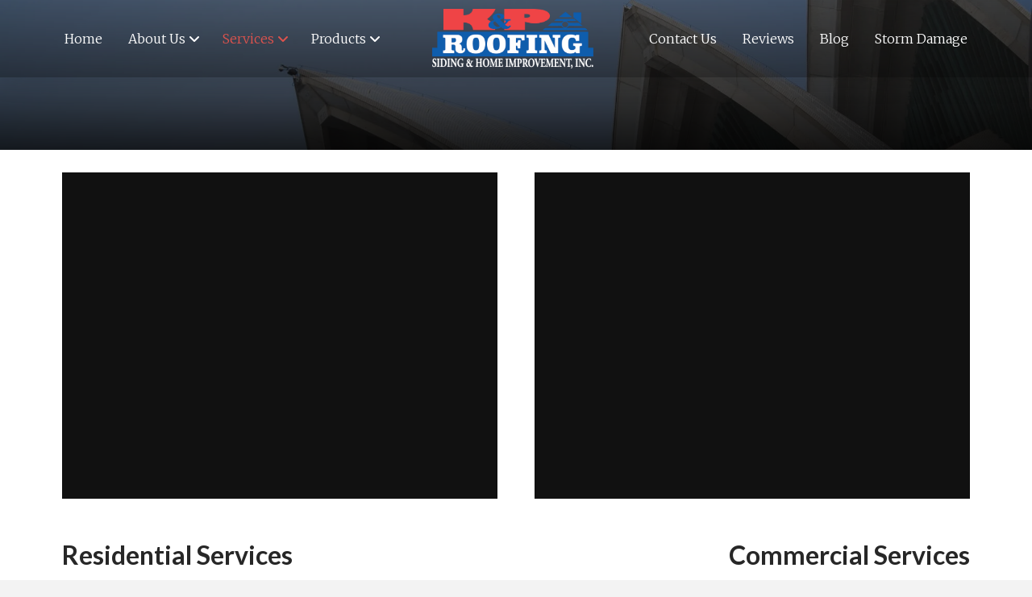

--- FILE ---
content_type: text/html; charset=UTF-8
request_url: https://kproofing.com/home/roofing-services/
body_size: 44678
content:
<!DOCTYPE html> <html class="no-js" lang="en-US" prefix="og: http://ogp.me/ns#"> <head><script>if(navigator.userAgent.match(/MSIE|Internet Explorer/i)||navigator.userAgent.match(/Trident\/7\..*?rv:11/i)){let e=document.location.href;if(!e.match(/[?&]nonitro/)){if(e.indexOf("?")==-1){if(e.indexOf("#")==-1){document.location.href=e+"?nonitro=1"}else{document.location.href=e.replace("#","?nonitro=1#")}}else{if(e.indexOf("#")==-1){document.location.href=e+"&nonitro=1"}else{document.location.href=e.replace("#","&nonitro=1#")}}}}</script><link rel="preconnect" href="https://www.google.com" /><link rel="preconnect" href="https://www.googletagmanager.com" /><link rel="preconnect" href="https://cdn-afcpb.nitrocdn.com" /><meta charset="UTF-8" /><meta name="viewport" content="width=device-width, initial-scale=1.0" /><title>Roofing Services | K&amp;P Roofing, Siding, &amp; Home Improvement Inc.</title><meta name='robots' content='max-image-preview:large' /><meta name="description" content="Roofing services for both residential roofing and commercial roofing in Louisville, KY and the surrounding areas. Full service, custom projects." /><meta property="og:locale" content="en_US" /><meta property="og:type" content="article" /><meta property="og:title" content="Roofing Services | K&amp;P Roofing, Siding, &amp; Home Improvement Inc." /><meta property="og:description" content="Roofing services for both residential roofing and commercial roofing in Louisville, KY and the surrounding areas. Full service, custom projects." /><meta property="og:url" content="https://kproofing.com/home/roofing-services/" /><meta property="og:site_name" content="K&amp;P Roofing, Siding, &amp; Home Improvement" /><meta name="twitter:card" content="summary" /><meta name="twitter:description" content="Roofing services for both residential roofing and commercial roofing in Louisville, KY and the surrounding areas. Full service, custom projects." /><meta name="twitter:title" content="Roofing Services | K&amp;P Roofing, Siding, &amp; Home Improvement Inc." /><meta property="DC.date.issued" content="2016-09-22T16:59:21+00:00" /><meta name="facebook-domain-verification" content="0ffifs85bz38c1fgh0y0n910k6f7oy" /><meta name="google-site-verification" content="8kG3MphxeDQeJOO43ep7wrvSS_wfZ8jZmPUf_sbgzcI" /><meta name="google-site-verification" content="z1hAtzCyBH2usRm5lXqUxGF00SgVNV7PFXo4hnc7UTw" /><meta name="generator" content="Powered by Slider Revolution 6.7.34 - responsive, Mobile-Friendly Slider Plugin for WordPress with comfortable drag and drop interface." /><meta name="msapplication-TileImage" content="https://kproofing.com/wp-content/uploads/2016/09/cropped-KPfinalflavicon-copy-270x270.png" /><meta name="generator" content="NitroPack" /><script>var NPSH,NitroScrollHelper;NPSH=NitroScrollHelper=function(){let e=null;const o=window.sessionStorage.getItem("nitroScrollPos");function t(){let e=JSON.parse(window.sessionStorage.getItem("nitroScrollPos"))||{};if(typeof e!=="object"){e={}}e[document.URL]=window.scrollY;window.sessionStorage.setItem("nitroScrollPos",JSON.stringify(e))}window.addEventListener("scroll",function(){if(e!==null){clearTimeout(e)}e=setTimeout(t,200)},{passive:true});let r={};r.getScrollPos=()=>{if(!o){return 0}const e=JSON.parse(o);return e[document.URL]||0};r.isScrolled=()=>{return r.getScrollPos()>document.documentElement.clientHeight*.5};return r}();</script><script>(function(){var a=false;var e=document.documentElement.classList;var i=navigator.userAgent.toLowerCase();var n=["android","iphone","ipad"];var r=n.length;var o;var d=null;for(var t=0;t<r;t++){o=n[t];if(i.indexOf(o)>-1)d=o;if(e.contains(o)){a=true;e.remove(o)}}if(a&&d){e.add(d);if(d=="iphone"||d=="ipad"){e.add("ios")}}})();</script><script type="text/worker" id="nitro-web-worker">var preloadRequests=0;var remainingCount={};var baseURI="";self.onmessage=function(e){switch(e.data.cmd){case"RESOURCE_PRELOAD":var o=e.data.requestId;remainingCount[o]=0;e.data.resources.forEach(function(e){preload(e,function(o){return function(){console.log(o+" DONE: "+e);if(--remainingCount[o]==0){self.postMessage({cmd:"RESOURCE_PRELOAD",requestId:o})}}}(o));remainingCount[o]++});break;case"SET_BASEURI":baseURI=e.data.uri;break}};async function preload(e,o){if(typeof URL!=="undefined"&&baseURI){try{var a=new URL(e,baseURI);e=a.href}catch(e){console.log("Worker error: "+e.message)}}console.log("Preloading "+e);try{var n=new Request(e,{mode:"no-cors",redirect:"follow"});await fetch(n);o()}catch(a){console.log(a);var r=new XMLHttpRequest;r.responseType="blob";r.onload=o;r.onerror=o;r.open("GET",e,true);r.send()}}</script><script id="nprl">(()=>{if(window.NPRL!=undefined)return;(function(e){var t=e.prototype;t.after||(t.after=function(){var e,t=arguments,n=t.length,r=0,i=this,o=i.parentNode,a=Node,c=String,u=document;if(o!==null){while(r<n){(e=t[r])instanceof a?(i=i.nextSibling)!==null?o.insertBefore(e,i):o.appendChild(e):o.appendChild(u.createTextNode(c(e)));++r}}})})(Element);var e,t;e=t=function(){var t=false;var r=window.URL||window.webkitURL;var i=true;var o=true;var a=2;var c=null;var u=null;var d=true;var s=window.nitroGtmExcludes!=undefined;var l=s?JSON.parse(atob(window.nitroGtmExcludes)).map(e=>new RegExp(e)):[];var f;var m;var v=null;var p=null;var g=null;var h={touch:["touchmove","touchend"],default:["mousemove","click","keydown","wheel"]};var E=true;var y=[];var w=false;var b=[];var S=0;var N=0;var L=false;var T=0;var R=null;var O=false;var A=false;var C=false;var P=[];var I=[];var M=[];var k=[];var x=false;var _={};var j=new Map;var B="noModule"in HTMLScriptElement.prototype;var q=requestAnimationFrame||mozRequestAnimationFrame||webkitRequestAnimationFrame||msRequestAnimationFrame;const D="gtm.js?id=";function H(e,t){if(!_[e]){_[e]=[]}_[e].push(t)}function U(e,t){if(_[e]){var n=0,r=_[e];for(var n=0;n<r.length;n++){r[n].call(this,t)}}}function Y(){(function(e,t){var r=null;var i=function(e){r(e)};var o=null;var a={};var c=null;var u=null;var d=0;e.addEventListener(t,function(r){if(["load","DOMContentLoaded"].indexOf(t)!=-1){if(u){Q(function(){e.triggerNitroEvent(t)})}c=true}else if(t=="readystatechange"){d++;n.ogReadyState=d==1?"interactive":"complete";if(u&&u>=d){n.documentReadyState=n.ogReadyState;Q(function(){e.triggerNitroEvent(t)})}}});e.addEventListener(t+"Nitro",function(e){if(["load","DOMContentLoaded"].indexOf(t)!=-1){if(!c){e.preventDefault();e.stopImmediatePropagation()}else{}u=true}else if(t=="readystatechange"){u=n.documentReadyState=="interactive"?1:2;if(d<u){e.preventDefault();e.stopImmediatePropagation()}}});switch(t){case"load":o="onload";break;case"readystatechange":o="onreadystatechange";break;case"pageshow":o="onpageshow";break;default:o=null;break}if(o){Object.defineProperty(e,o,{get:function(){return r},set:function(n){if(typeof n!=="function"){r=null;e.removeEventListener(t+"Nitro",i)}else{if(!r){e.addEventListener(t+"Nitro",i)}r=n}}})}Object.defineProperty(e,"addEventListener"+t,{value:function(r){if(r!=t||!n.startedScriptLoading||document.currentScript&&document.currentScript.hasAttribute("nitro-exclude")){}else{arguments[0]+="Nitro"}e.ogAddEventListener.apply(e,arguments);a[arguments[1]]=arguments[0]}});Object.defineProperty(e,"removeEventListener"+t,{value:function(t){var n=a[arguments[1]];arguments[0]=n;e.ogRemoveEventListener.apply(e,arguments)}});Object.defineProperty(e,"triggerNitroEvent"+t,{value:function(t,n){n=n||e;var r=new Event(t+"Nitro",{bubbles:true});r.isNitroPack=true;Object.defineProperty(r,"type",{get:function(){return t},set:function(){}});Object.defineProperty(r,"target",{get:function(){return n},set:function(){}});e.dispatchEvent(r)}});if(typeof e.triggerNitroEvent==="undefined"){(function(){var t=e.addEventListener;var n=e.removeEventListener;Object.defineProperty(e,"ogAddEventListener",{value:t});Object.defineProperty(e,"ogRemoveEventListener",{value:n});Object.defineProperty(e,"addEventListener",{value:function(n){var r="addEventListener"+n;if(typeof e[r]!=="undefined"){e[r].apply(e,arguments)}else{t.apply(e,arguments)}},writable:true});Object.defineProperty(e,"removeEventListener",{value:function(t){var r="removeEventListener"+t;if(typeof e[r]!=="undefined"){e[r].apply(e,arguments)}else{n.apply(e,arguments)}}});Object.defineProperty(e,"triggerNitroEvent",{value:function(t,n){var r="triggerNitroEvent"+t;if(typeof e[r]!=="undefined"){e[r].apply(e,arguments)}}})})()}}).apply(null,arguments)}Y(window,"load");Y(window,"pageshow");Y(window,"DOMContentLoaded");Y(document,"DOMContentLoaded");Y(document,"readystatechange");try{var F=new Worker(r.createObjectURL(new Blob([document.getElementById("nitro-web-worker").textContent],{type:"text/javascript"})))}catch(e){var F=new Worker("data:text/javascript;base64,"+btoa(document.getElementById("nitro-web-worker").textContent))}F.onmessage=function(e){if(e.data.cmd=="RESOURCE_PRELOAD"){U(e.data.requestId,e)}};if(typeof document.baseURI!=="undefined"){F.postMessage({cmd:"SET_BASEURI",uri:document.baseURI})}var G=function(e){if(--S==0){Q(K)}};var W=function(e){e.target.removeEventListener("load",W);e.target.removeEventListener("error",W);e.target.removeEventListener("nitroTimeout",W);if(e.type!="nitroTimeout"){clearTimeout(e.target.nitroTimeout)}if(--N==0&&S==0){Q(J)}};var X=function(e){var t=e.textContent;try{var n=r.createObjectURL(new Blob([t.replace(/^(?:<!--)?(.*?)(?:-->)?$/gm,"$1")],{type:"text/javascript"}))}catch(e){var n="data:text/javascript;base64,"+btoa(t.replace(/^(?:<!--)?(.*?)(?:-->)?$/gm,"$1"))}return n};var K=function(){n.documentReadyState="interactive";document.triggerNitroEvent("readystatechange");document.triggerNitroEvent("DOMContentLoaded");if(window.pageYOffset||window.pageXOffset){window.dispatchEvent(new Event("scroll"))}A=true;Q(function(){if(N==0){Q(J)}Q($)})};var J=function(){if(!A||O)return;O=true;R.disconnect();en();n.documentReadyState="complete";document.triggerNitroEvent("readystatechange");window.triggerNitroEvent("load",document);window.triggerNitroEvent("pageshow",document);if(window.pageYOffset||window.pageXOffset||location.hash){let e=typeof history.scrollRestoration!=="undefined"&&history.scrollRestoration=="auto";if(e&&typeof NPSH!=="undefined"&&NPSH.getScrollPos()>0&&window.pageYOffset>document.documentElement.clientHeight*.5){window.scrollTo(0,NPSH.getScrollPos())}else if(location.hash){try{let e=document.querySelector(location.hash);if(e){e.scrollIntoView()}}catch(e){}}}var e=null;if(a==1){e=eo}else{e=eu}Q(e)};var Q=function(e){setTimeout(e,0)};var V=function(e){if(e.type=="touchend"||e.type=="click"){g=e}};var $=function(){if(d&&g){setTimeout(function(e){return function(){var t=function(e,t,n){var r=new Event(e,{bubbles:true,cancelable:true});if(e=="click"){r.clientX=t;r.clientY=n}else{r.touches=[{clientX:t,clientY:n}]}return r};var n;if(e.type=="touchend"){var r=e.changedTouches[0];n=document.elementFromPoint(r.clientX,r.clientY);n.dispatchEvent(t("touchstart"),r.clientX,r.clientY);n.dispatchEvent(t("touchend"),r.clientX,r.clientY);n.dispatchEvent(t("click"),r.clientX,r.clientY)}else if(e.type=="click"){n=document.elementFromPoint(e.clientX,e.clientY);n.dispatchEvent(t("click"),e.clientX,e.clientY)}}}(g),150);g=null}};var z=function(e){if(e.tagName=="SCRIPT"&&!e.hasAttribute("data-nitro-for-id")&&!e.hasAttribute("nitro-document-write")||e.tagName=="IMG"&&(e.hasAttribute("src")||e.hasAttribute("srcset"))||e.tagName=="IFRAME"&&e.hasAttribute("src")||e.tagName=="LINK"&&e.hasAttribute("href")&&e.hasAttribute("rel")&&e.getAttribute("rel")=="stylesheet"){if(e.tagName==="IFRAME"&&e.src.indexOf("about:blank")>-1){return}var t="";switch(e.tagName){case"LINK":t=e.href;break;case"IMG":if(k.indexOf(e)>-1)return;t=e.srcset||e.src;break;default:t=e.src;break}var n=e.getAttribute("type");if(!t&&e.tagName!=="SCRIPT")return;if((e.tagName=="IMG"||e.tagName=="LINK")&&(t.indexOf("data:")===0||t.indexOf("blob:")===0))return;if(e.tagName=="SCRIPT"&&n&&n!=="text/javascript"&&n!=="application/javascript"){if(n!=="module"||!B)return}if(e.tagName==="SCRIPT"){if(k.indexOf(e)>-1)return;if(e.noModule&&B){return}let t=null;if(document.currentScript){if(document.currentScript.src&&document.currentScript.src.indexOf(D)>-1){t=document.currentScript}if(document.currentScript.hasAttribute("data-nitro-gtm-id")){e.setAttribute("data-nitro-gtm-id",document.currentScript.getAttribute("data-nitro-gtm-id"))}}else if(window.nitroCurrentScript){if(window.nitroCurrentScript.src&&window.nitroCurrentScript.src.indexOf(D)>-1){t=window.nitroCurrentScript}}if(t&&s){let n=false;for(const t of l){n=e.src?t.test(e.src):t.test(e.textContent);if(n){break}}if(!n){e.type="text/googletagmanagerscript";let n=t.hasAttribute("data-nitro-gtm-id")?t.getAttribute("data-nitro-gtm-id"):t.id;if(!j.has(n)){j.set(n,[])}let r=j.get(n);r.push(e);return}}if(!e.src){if(e.textContent.length>0){e.textContent+="\n;if(document.currentScript.nitroTimeout) {clearTimeout(document.currentScript.nitroTimeout);}; setTimeout(function() { this.dispatchEvent(new Event('load')); }.bind(document.currentScript), 0);"}else{return}}else{}k.push(e)}if(!e.hasOwnProperty("nitroTimeout")){N++;e.addEventListener("load",W,true);e.addEventListener("error",W,true);e.addEventListener("nitroTimeout",W,true);e.nitroTimeout=setTimeout(function(){console.log("Resource timed out",e);e.dispatchEvent(new Event("nitroTimeout"))},5e3)}}};var Z=function(e){if(e.hasOwnProperty("nitroTimeout")&&e.nitroTimeout){clearTimeout(e.nitroTimeout);e.nitroTimeout=null;e.dispatchEvent(new Event("nitroTimeout"))}};document.documentElement.addEventListener("load",function(e){if(e.target.tagName=="SCRIPT"||e.target.tagName=="IMG"){k.push(e.target)}},true);document.documentElement.addEventListener("error",function(e){if(e.target.tagName=="SCRIPT"||e.target.tagName=="IMG"){k.push(e.target)}},true);var ee=["appendChild","replaceChild","insertBefore","prepend","append","before","after","replaceWith","insertAdjacentElement"];var et=function(){if(s){window._nitro_setTimeout=window.setTimeout;window.setTimeout=function(e,t,...n){let r=document.currentScript||window.nitroCurrentScript;if(!r||r.src&&r.src.indexOf(D)==-1){return window._nitro_setTimeout.call(window,e,t,...n)}return window._nitro_setTimeout.call(window,function(e,t){return function(...n){window.nitroCurrentScript=e;t(...n)}}(r,e),t,...n)}}ee.forEach(function(e){HTMLElement.prototype["og"+e]=HTMLElement.prototype[e];HTMLElement.prototype[e]=function(...t){if(this.parentNode||this===document.documentElement){switch(e){case"replaceChild":case"insertBefore":t.pop();break;case"insertAdjacentElement":t.shift();break}t.forEach(function(e){if(!e)return;if(e.tagName=="SCRIPT"){z(e)}else{if(e.children&&e.children.length>0){e.querySelectorAll("script").forEach(z)}}})}return this["og"+e].apply(this,arguments)}})};var en=function(){if(s&&typeof window._nitro_setTimeout==="function"){window.setTimeout=window._nitro_setTimeout}ee.forEach(function(e){HTMLElement.prototype[e]=HTMLElement.prototype["og"+e]})};var er=async function(){if(o){ef(f);ef(V);if(v){clearTimeout(v);v=null}}if(T===1){L=true;return}else if(T===0){T=-1}n.startedScriptLoading=true;Object.defineProperty(document,"readyState",{get:function(){return n.documentReadyState},set:function(){}});var e=document.documentElement;var t={attributes:true,attributeFilter:["src"],childList:true,subtree:true};R=new MutationObserver(function(e,t){e.forEach(function(e){if(e.type=="childList"&&e.addedNodes.length>0){e.addedNodes.forEach(function(e){if(!document.documentElement.contains(e)){return}if(e.tagName=="IMG"||e.tagName=="IFRAME"||e.tagName=="LINK"){z(e)}})}if(e.type=="childList"&&e.removedNodes.length>0){e.removedNodes.forEach(function(e){if(e.tagName=="IFRAME"||e.tagName=="LINK"){Z(e)}})}if(e.type=="attributes"){var t=e.target;if(!document.documentElement.contains(t)){return}if(t.tagName=="IFRAME"||t.tagName=="LINK"||t.tagName=="IMG"||t.tagName=="SCRIPT"){z(t)}}})});R.observe(e,t);if(!s){et()}await Promise.all(P);var r=b.shift();var i=null;var a=false;while(r){var c;var u=JSON.parse(atob(r.meta));var d=u.delay;if(r.type=="inline"){var l=document.getElementById(r.id);if(l){l.remove()}else{r=b.shift();continue}c=X(l);if(c===false){r=b.shift();continue}}else{c=r.src}if(!a&&r.type!="inline"&&(typeof u.attributes.async!="undefined"||typeof u.attributes.defer!="undefined")){if(i===null){i=r}else if(i===r){a=true}if(!a){b.push(r);r=b.shift();continue}}var m=document.createElement("script");m.src=c;m.setAttribute("data-nitro-for-id",r.id);for(var p in u.attributes){try{if(u.attributes[p]===false){m.setAttribute(p,"")}else{m.setAttribute(p,u.attributes[p])}}catch(e){console.log("Error while setting script attribute",m,e)}}m.async=false;if(u.canonicalLink!=""&&Object.getOwnPropertyDescriptor(m,"src")?.configurable!==false){(e=>{Object.defineProperty(m,"src",{get:function(){return e.canonicalLink},set:function(){}})})(u)}if(d){setTimeout((function(e,t){var n=document.querySelector("[data-nitro-marker-id='"+t+"']");if(n){n.after(e)}else{document.head.appendChild(e)}}).bind(null,m,r.id),d)}else{m.addEventListener("load",G);m.addEventListener("error",G);if(!m.noModule||!B){S++}var g=document.querySelector("[data-nitro-marker-id='"+r.id+"']");if(g){Q(function(e,t){return function(){e.after(t)}}(g,m))}else{Q(function(e){return function(){document.head.appendChild(e)}}(m))}}r=b.shift()}};var ei=function(){var e=document.getElementById("nitro-deferred-styles");var t=document.createElement("div");t.innerHTML=e.textContent;return t};var eo=async function(e){isPreload=e&&e.type=="NitroPreload";if(!isPreload){T=-1;E=false;if(o){ef(f);ef(V);if(v){clearTimeout(v);v=null}}}if(w===false){var t=ei();let e=t.querySelectorAll('style,link[rel="stylesheet"]');w=e.length;if(w){let e=document.getElementById("nitro-deferred-styles-marker");e.replaceWith.apply(e,t.childNodes)}else if(isPreload){Q(ed)}else{es()}}else if(w===0&&!isPreload){es()}};var ea=function(){var e=ei();var t=e.childNodes;var n;var r=[];for(var i=0;i<t.length;i++){n=t[i];if(n.href){r.push(n.href)}}var o="css-preload";H(o,function(e){eo(new Event("NitroPreload"))});if(r.length){F.postMessage({cmd:"RESOURCE_PRELOAD",resources:r,requestId:o})}else{Q(function(){U(o)})}};var ec=function(){if(T===-1)return;T=1;var e=[];var t,n;for(var r=0;r<b.length;r++){t=b[r];if(t.type!="inline"){if(t.src){n=JSON.parse(atob(t.meta));if(n.delay)continue;if(n.attributes.type&&n.attributes.type=="module"&&!B)continue;e.push(t.src)}}}if(e.length){var i="js-preload";H(i,function(e){T=2;if(L){Q(er)}});F.postMessage({cmd:"RESOURCE_PRELOAD",resources:e,requestId:i})}};var eu=function(){while(I.length){style=I.shift();if(style.hasAttribute("nitropack-onload")){style.setAttribute("onload",style.getAttribute("nitropack-onload"));Q(function(e){return function(){e.dispatchEvent(new Event("load"))}}(style))}}while(M.length){style=M.shift();if(style.hasAttribute("nitropack-onerror")){style.setAttribute("onerror",style.getAttribute("nitropack-onerror"));Q(function(e){return function(){e.dispatchEvent(new Event("error"))}}(style))}}};var ed=function(){if(!x){if(i){Q(function(){var e=document.getElementById("nitro-critical-css");if(e){e.remove()}})}x=true;onStylesLoadEvent=new Event("NitroStylesLoaded");onStylesLoadEvent.isNitroPack=true;window.dispatchEvent(onStylesLoadEvent)}};var es=function(){if(a==2){Q(er)}else{eu()}};var el=function(e){m.forEach(function(t){document.addEventListener(t,e,true)})};var ef=function(e){m.forEach(function(t){document.removeEventListener(t,e,true)})};if(s){et()}return{setAutoRemoveCriticalCss:function(e){i=e},registerScript:function(e,t,n){b.push({type:"remote",src:e,id:t,meta:n})},registerInlineScript:function(e,t){b.push({type:"inline",id:e,meta:t})},registerStyle:function(e,t,n){y.push({href:e,rel:t,media:n})},onLoadStyle:function(e){I.push(e);if(w!==false&&--w==0){Q(ed);if(E){E=false}else{es()}}},onErrorStyle:function(e){M.push(e);if(w!==false&&--w==0){Q(ed);if(E){E=false}else{es()}}},loadJs:function(e,t){if(!e.src){var n=X(e);if(n!==false){e.src=n;e.textContent=""}}if(t){Q(function(e,t){return function(){e.after(t)}}(t,e))}else{Q(function(e){return function(){document.head.appendChild(e)}}(e))}},loadQueuedResources:async function(){window.dispatchEvent(new Event("NitroBootStart"));if(p){clearTimeout(p);p=null}window.removeEventListener("load",e.loadQueuedResources);f=a==1?er:eo;if(!o||g){Q(f)}else{if(navigator.userAgent.indexOf(" Edge/")==-1){ea();H("css-preload",ec)}el(f);if(u){if(c){v=setTimeout(f,c)}}else{}}},fontPreload:function(e){var t="critical-fonts";H(t,function(e){document.getElementById("nitro-critical-fonts").type="text/css"});F.postMessage({cmd:"RESOURCE_PRELOAD",resources:e,requestId:t})},boot:function(){if(t)return;t=true;C=typeof NPSH!=="undefined"&&NPSH.isScrolled();let n=document.prerendering;if(location.hash||C||n){o=false}m=h.default.concat(h.touch);p=setTimeout(e.loadQueuedResources,1500);el(V);if(C){e.loadQueuedResources()}else{window.addEventListener("load",e.loadQueuedResources)}},addPrerequisite:function(e){P.push(e)},getTagManagerNodes:function(e){if(!e)return j;return j.get(e)??[]}}}();var n,r;n=r=function(){var t=document.write;return{documentWrite:function(n,r){if(n&&n.hasAttribute("nitro-exclude")){return t.call(document,r)}var i=null;if(n.documentWriteContainer){i=n.documentWriteContainer}else{i=document.createElement("span");n.documentWriteContainer=i}var o=null;if(n){if(n.hasAttribute("data-nitro-for-id")){o=document.querySelector('template[data-nitro-marker-id="'+n.getAttribute("data-nitro-for-id")+'"]')}else{o=n}}i.innerHTML+=r;i.querySelectorAll("script").forEach(function(e){e.setAttribute("nitro-document-write","")});if(!i.parentNode){if(o){o.parentNode.insertBefore(i,o)}else{document.body.appendChild(i)}}var a=document.createElement("span");a.innerHTML=r;var c=a.querySelectorAll("script");if(c.length){c.forEach(function(t){var n=t.getAttributeNames();var r=document.createElement("script");n.forEach(function(e){r.setAttribute(e,t.getAttribute(e))});r.async=false;if(!t.src&&t.textContent){r.textContent=t.textContent}e.loadJs(r,o)})}},TrustLogo:function(e,t){var n=document.getElementById(e);var r=document.createElement("img");r.src=t;n.parentNode.insertBefore(r,n)},documentReadyState:"loading",ogReadyState:document.readyState,startedScriptLoading:false,loadScriptDelayed:function(e,t){setTimeout(function(){var t=document.createElement("script");t.src=e;document.head.appendChild(t)},t)}}}();document.write=function(e){n.documentWrite(document.currentScript,e)};document.writeln=function(e){n.documentWrite(document.currentScript,e+"\n")};window.NPRL=e;window.NitroResourceLoader=t;window.NPh=n;window.NitroPackHelper=r})();</script><template id="nitro-deferred-styles-marker"></template><style id="nitro-fonts">@font-face{font-family:"FontAwesome";font-display:swap;src:url("https://cdn-afcpb.nitrocdn.com/bzlCMwoQXDJhtgYnEhYJZYpVFOVPiOQn/assets/static/source/rev-c95706f/kproofing.com/wp-content/plugins/the-post-grid/assets/vendor/font-awesome/webfonts/fa-solid-900.woff2") format("woff2")}@font-face{font-family:"FontAwesome";font-display:swap;src:url("https://cdn-afcpb.nitrocdn.com/bzlCMwoQXDJhtgYnEhYJZYpVFOVPiOQn/assets/static/source/rev-c95706f/kproofing.com/wp-content/plugins/the-post-grid/assets/vendor/font-awesome/webfonts/fa-brands-400.woff2") format("woff2")}@font-face{font-family:"FontAwesome";font-display:swap;src:url("https://cdn-afcpb.nitrocdn.com/bzlCMwoQXDJhtgYnEhYJZYpVFOVPiOQn/assets/static/source/rev-c95706f/kproofing.com/wp-content/plugins/the-post-grid/assets/vendor/font-awesome/webfonts/fa-regular-400.woff2") format("woff2");unicode-range:u + f003,u + f006,u + f014,u + f016-f017,u + f01a-f01b,u + f01d,u + f022,u + f03e,u + f044,u + f046,u + f05c-f05d,u + f06e,u + f070,u + f087-f088,u + f08a,u + f094,u + f096-f097,u + f09d,u + f0a0,u + f0a2,u + f0a4-f0a7,u + f0c5,u + f0c7,u + f0e5-f0e6,u + f0eb,u + f0f6-f0f8,u + f10c,u + f114-f115,u + f118-f11a,u + f11c-f11d,u + f133,u + f147,u + f14e,u + f150-f152,u + f185-f186,u + f18e,u + f190-f192,u + f196,u + f1c1-f1c9,u + f1d9,u + f1db,u + f1e3,u + f1ea,u + f1f7,u + f1f9,u + f20a,u + f247-f248,u + f24a,u + f24d,u + f255-f25b,u + f25d,u + f271-f274,u + f278,u + f27b,u + f28c,u + f28e,u + f29c,u + f2b5,u + f2b7,u + f2ba,u + f2bc,u + f2be,u + f2c0-f2c1,u + f2c3,u + f2d0,u + f2d2,u + f2d4,u + f2dc}@font-face{font-family:"FontAwesome";font-display:swap;src:url("https://cdn-afcpb.nitrocdn.com/bzlCMwoQXDJhtgYnEhYJZYpVFOVPiOQn/assets/static/source/rev-c95706f/kproofing.com/wp-content/plugins/the-post-grid/assets/vendor/font-awesome/webfonts/fa-v4compatibility.woff2") format("woff2");unicode-range:u + f041,u + f047,u + f065-f066,u + f07d-f07e,u + f080,u + f08b,u + f08e,u + f090,u + f09a,u + f0ac,u + f0ae,u + f0b2,u + f0d0,u + f0d6,u + f0e4,u + f0ec,u + f10a-f10b,u + f123,u + f13e,u + f148-f149,u + f14c,u + f156,u + f15e,u + f160-f161,u + f163,u + f175-f178,u + f195,u + f1f8,u + f219,u + f27a}@font-face{font-family:"FontAwesome";font-style:normal;font-weight:900;font-display:swap;src:url("https://cdn-afcpb.nitrocdn.com/bzlCMwoQXDJhtgYnEhYJZYpVFOVPiOQn/assets/static/source/rev-c95706f/kproofing.com/wp-content/themes/pro/cornerstone/assets/fonts/d1c030326a5efff5388081961576393a.fa-solid-900.woff2") format("woff2")}@font-face{font-family:"FontAwesomeBrands";font-style:normal;font-weight:normal;font-display:swap;src:url("https://cdn-afcpb.nitrocdn.com/bzlCMwoQXDJhtgYnEhYJZYpVFOVPiOQn/assets/static/source/rev-c95706f/kproofing.com/wp-content/themes/pro/cornerstone/assets/fonts/d1c030326a5efff5388081961576393a.fa-brands-400.woff2") format("woff2")}@font-face{font-family:"Lato";font-style:italic;font-weight:300;src:url("https://fonts.gstatic.com/s/lato/v24/S6u_w4BMUTPHjxsI9w2_FQftx9897sxZ.woff2") format("woff2");unicode-range:U+0100-02BA,U+02BD-02C5,U+02C7-02CC,U+02CE-02D7,U+02DD-02FF,U+0304,U+0308,U+0329,U+1D00-1DBF,U+1E00-1E9F,U+1EF2-1EFF,U+2020,U+20A0-20AB,U+20AD-20C0,U+2113,U+2C60-2C7F,U+A720-A7FF;font-display:swap}@font-face{font-family:"Lato";font-style:italic;font-weight:300;src:url("https://fonts.gstatic.com/s/lato/v24/S6u_w4BMUTPHjxsI9w2_Gwftx9897g.woff2") format("woff2");unicode-range:U+0000-00FF,U+0131,U+0152-0153,U+02BB-02BC,U+02C6,U+02DA,U+02DC,U+0304,U+0308,U+0329,U+2000-206F,U+20AC,U+2122,U+2191,U+2193,U+2212,U+2215,U+FEFF,U+FFFD;font-display:swap}@font-face{font-family:"Lato";font-style:italic;font-weight:900;src:url("https://fonts.gstatic.com/s/lato/v24/S6u_w4BMUTPHjxsI3wi_FQftx9897sxZ.woff2") format("woff2");unicode-range:U+0100-02BA,U+02BD-02C5,U+02C7-02CC,U+02CE-02D7,U+02DD-02FF,U+0304,U+0308,U+0329,U+1D00-1DBF,U+1E00-1E9F,U+1EF2-1EFF,U+2020,U+20A0-20AB,U+20AD-20C0,U+2113,U+2C60-2C7F,U+A720-A7FF;font-display:swap}@font-face{font-family:"Lato";font-style:italic;font-weight:900;src:url("https://fonts.gstatic.com/s/lato/v24/S6u_w4BMUTPHjxsI3wi_Gwftx9897g.woff2") format("woff2");unicode-range:U+0000-00FF,U+0131,U+0152-0153,U+02BB-02BC,U+02C6,U+02DA,U+02DC,U+0304,U+0308,U+0329,U+2000-206F,U+20AC,U+2122,U+2191,U+2193,U+2212,U+2215,U+FEFF,U+FFFD;font-display:swap}@font-face{font-family:"Lato";font-style:normal;font-weight:300;src:url("https://fonts.gstatic.com/s/lato/v24/S6u9w4BMUTPHh7USSwaPGQ3q5d0N7w.woff2") format("woff2");unicode-range:U+0100-02BA,U+02BD-02C5,U+02C7-02CC,U+02CE-02D7,U+02DD-02FF,U+0304,U+0308,U+0329,U+1D00-1DBF,U+1E00-1E9F,U+1EF2-1EFF,U+2020,U+20A0-20AB,U+20AD-20C0,U+2113,U+2C60-2C7F,U+A720-A7FF;font-display:swap}@font-face{font-family:"Lato";font-style:normal;font-weight:300;src:url("https://fonts.gstatic.com/s/lato/v24/S6u9w4BMUTPHh7USSwiPGQ3q5d0.woff2") format("woff2");unicode-range:U+0000-00FF,U+0131,U+0152-0153,U+02BB-02BC,U+02C6,U+02DA,U+02DC,U+0304,U+0308,U+0329,U+2000-206F,U+20AC,U+2122,U+2191,U+2193,U+2212,U+2215,U+FEFF,U+FFFD;font-display:swap}@font-face{font-family:"Lato";font-style:normal;font-weight:700;src:url("https://fonts.gstatic.com/s/lato/v24/S6u9w4BMUTPHh6UVSwaPGQ3q5d0N7w.woff2") format("woff2");unicode-range:U+0100-02BA,U+02BD-02C5,U+02C7-02CC,U+02CE-02D7,U+02DD-02FF,U+0304,U+0308,U+0329,U+1D00-1DBF,U+1E00-1E9F,U+1EF2-1EFF,U+2020,U+20A0-20AB,U+20AD-20C0,U+2113,U+2C60-2C7F,U+A720-A7FF;font-display:swap}@font-face{font-family:"Lato";font-style:normal;font-weight:700;src:url("https://fonts.gstatic.com/s/lato/v24/S6u9w4BMUTPHh6UVSwiPGQ3q5d0.woff2") format("woff2");unicode-range:U+0000-00FF,U+0131,U+0152-0153,U+02BB-02BC,U+02C6,U+02DA,U+02DC,U+0304,U+0308,U+0329,U+2000-206F,U+20AC,U+2122,U+2191,U+2193,U+2212,U+2215,U+FEFF,U+FFFD;font-display:swap}@font-face{font-family:"Lato";font-style:normal;font-weight:900;src:url("https://fonts.gstatic.com/s/lato/v24/S6u9w4BMUTPHh50XSwaPGQ3q5d0N7w.woff2") format("woff2");unicode-range:U+0100-02BA,U+02BD-02C5,U+02C7-02CC,U+02CE-02D7,U+02DD-02FF,U+0304,U+0308,U+0329,U+1D00-1DBF,U+1E00-1E9F,U+1EF2-1EFF,U+2020,U+20A0-20AB,U+20AD-20C0,U+2113,U+2C60-2C7F,U+A720-A7FF;font-display:swap}@font-face{font-family:"Lato";font-style:normal;font-weight:900;src:url("https://fonts.gstatic.com/s/lato/v24/S6u9w4BMUTPHh50XSwiPGQ3q5d0.woff2") format("woff2");unicode-range:U+0000-00FF,U+0131,U+0152-0153,U+02BB-02BC,U+02C6,U+02DA,U+02DC,U+0304,U+0308,U+0329,U+2000-206F,U+20AC,U+2122,U+2191,U+2193,U+2212,U+2215,U+FEFF,U+FFFD;font-display:swap}@font-face{font-family:"Merriweather";font-style:italic;font-weight:300;font-stretch:100%;src:url("https://fonts.gstatic.com/s/merriweather/v32/u-4c0qyriQwlOrhSvowK_l5-eTxCVx0ZbwLvKH2Gk9hLmp0v5yA-xXPqCzLvF-adrHOg7iDTFw.woff2") format("woff2");unicode-range:U+0460-052F,U+1C80-1C8A,U+20B4,U+2DE0-2DFF,U+A640-A69F,U+FE2E-FE2F;font-display:swap}@font-face{font-family:"Merriweather";font-style:italic;font-weight:300;font-stretch:100%;src:url("https://fonts.gstatic.com/s/merriweather/v32/u-4c0qyriQwlOrhSvowK_l5-eTxCVx0ZbwLvKH2Gk9hLmp0v5yA-xXPqCzLvF--drHOg7iDTFw.woff2") format("woff2");unicode-range:U+0301,U+0400-045F,U+0490-0491,U+04B0-04B1,U+2116;font-display:swap}@font-face{font-family:"Merriweather";font-style:italic;font-weight:300;font-stretch:100%;src:url("https://fonts.gstatic.com/s/merriweather/v32/u-4c0qyriQwlOrhSvowK_l5-eTxCVx0ZbwLvKH2Gk9hLmp0v5yA-xXPqCzLvF-SdrHOg7iDTFw.woff2") format("woff2");unicode-range:U+0102-0103,U+0110-0111,U+0128-0129,U+0168-0169,U+01A0-01A1,U+01AF-01B0,U+0300-0301,U+0303-0304,U+0308-0309,U+0323,U+0329,U+1EA0-1EF9,U+20AB;font-display:swap}@font-face{font-family:"Merriweather";font-style:italic;font-weight:300;font-stretch:100%;src:url("https://fonts.gstatic.com/s/merriweather/v32/u-4c0qyriQwlOrhSvowK_l5-eTxCVx0ZbwLvKH2Gk9hLmp0v5yA-xXPqCzLvF-WdrHOg7iDTFw.woff2") format("woff2");unicode-range:U+0100-02BA,U+02BD-02C5,U+02C7-02CC,U+02CE-02D7,U+02DD-02FF,U+0304,U+0308,U+0329,U+1D00-1DBF,U+1E00-1E9F,U+1EF2-1EFF,U+2020,U+20A0-20AB,U+20AD-20C0,U+2113,U+2C60-2C7F,U+A720-A7FF;font-display:swap}@font-face{font-family:"Merriweather";font-style:italic;font-weight:300;font-stretch:100%;src:url("https://fonts.gstatic.com/s/merriweather/v32/u-4c0qyriQwlOrhSvowK_l5-eTxCVx0ZbwLvKH2Gk9hLmp0v5yA-xXPqCzLvF-udrHOg7iA.woff2") format("woff2");unicode-range:U+0000-00FF,U+0131,U+0152-0153,U+02BB-02BC,U+02C6,U+02DA,U+02DC,U+0304,U+0308,U+0329,U+2000-206F,U+20AC,U+2122,U+2191,U+2193,U+2212,U+2215,U+FEFF,U+FFFD;font-display:swap}@font-face{font-family:"Merriweather";font-style:italic;font-weight:700;font-stretch:100%;src:url("https://fonts.gstatic.com/s/merriweather/v32/u-4c0qyriQwlOrhSvowK_l5-eTxCVx0ZbwLvKH2Gk9hLmp0v5yA-xXPqCzLvF-adrHOg7iDTFw.woff2") format("woff2");unicode-range:U+0460-052F,U+1C80-1C8A,U+20B4,U+2DE0-2DFF,U+A640-A69F,U+FE2E-FE2F;font-display:swap}@font-face{font-family:"Merriweather";font-style:italic;font-weight:700;font-stretch:100%;src:url("https://fonts.gstatic.com/s/merriweather/v32/u-4c0qyriQwlOrhSvowK_l5-eTxCVx0ZbwLvKH2Gk9hLmp0v5yA-xXPqCzLvF--drHOg7iDTFw.woff2") format("woff2");unicode-range:U+0301,U+0400-045F,U+0490-0491,U+04B0-04B1,U+2116;font-display:swap}@font-face{font-family:"Merriweather";font-style:italic;font-weight:700;font-stretch:100%;src:url("https://fonts.gstatic.com/s/merriweather/v32/u-4c0qyriQwlOrhSvowK_l5-eTxCVx0ZbwLvKH2Gk9hLmp0v5yA-xXPqCzLvF-SdrHOg7iDTFw.woff2") format("woff2");unicode-range:U+0102-0103,U+0110-0111,U+0128-0129,U+0168-0169,U+01A0-01A1,U+01AF-01B0,U+0300-0301,U+0303-0304,U+0308-0309,U+0323,U+0329,U+1EA0-1EF9,U+20AB;font-display:swap}@font-face{font-family:"Merriweather";font-style:italic;font-weight:700;font-stretch:100%;src:url("https://fonts.gstatic.com/s/merriweather/v32/u-4c0qyriQwlOrhSvowK_l5-eTxCVx0ZbwLvKH2Gk9hLmp0v5yA-xXPqCzLvF-WdrHOg7iDTFw.woff2") format("woff2");unicode-range:U+0100-02BA,U+02BD-02C5,U+02C7-02CC,U+02CE-02D7,U+02DD-02FF,U+0304,U+0308,U+0329,U+1D00-1DBF,U+1E00-1E9F,U+1EF2-1EFF,U+2020,U+20A0-20AB,U+20AD-20C0,U+2113,U+2C60-2C7F,U+A720-A7FF;font-display:swap}@font-face{font-family:"Merriweather";font-style:italic;font-weight:700;font-stretch:100%;src:url("https://fonts.gstatic.com/s/merriweather/v32/u-4c0qyriQwlOrhSvowK_l5-eTxCVx0ZbwLvKH2Gk9hLmp0v5yA-xXPqCzLvF-udrHOg7iA.woff2") format("woff2");unicode-range:U+0000-00FF,U+0131,U+0152-0153,U+02BB-02BC,U+02C6,U+02DA,U+02DC,U+0304,U+0308,U+0329,U+2000-206F,U+20AC,U+2122,U+2191,U+2193,U+2212,U+2215,U+FEFF,U+FFFD;font-display:swap}@font-face{font-family:"Merriweather";font-style:italic;font-weight:900;font-stretch:100%;src:url("https://fonts.gstatic.com/s/merriweather/v32/u-4c0qyriQwlOrhSvowK_l5-eTxCVx0ZbwLvKH2Gk9hLmp0v5yA-xXPqCzLvF-adrHOg7iDTFw.woff2") format("woff2");unicode-range:U+0460-052F,U+1C80-1C8A,U+20B4,U+2DE0-2DFF,U+A640-A69F,U+FE2E-FE2F;font-display:swap}@font-face{font-family:"Merriweather";font-style:italic;font-weight:900;font-stretch:100%;src:url("https://fonts.gstatic.com/s/merriweather/v32/u-4c0qyriQwlOrhSvowK_l5-eTxCVx0ZbwLvKH2Gk9hLmp0v5yA-xXPqCzLvF--drHOg7iDTFw.woff2") format("woff2");unicode-range:U+0301,U+0400-045F,U+0490-0491,U+04B0-04B1,U+2116;font-display:swap}@font-face{font-family:"Merriweather";font-style:italic;font-weight:900;font-stretch:100%;src:url("https://fonts.gstatic.com/s/merriweather/v32/u-4c0qyriQwlOrhSvowK_l5-eTxCVx0ZbwLvKH2Gk9hLmp0v5yA-xXPqCzLvF-SdrHOg7iDTFw.woff2") format("woff2");unicode-range:U+0102-0103,U+0110-0111,U+0128-0129,U+0168-0169,U+01A0-01A1,U+01AF-01B0,U+0300-0301,U+0303-0304,U+0308-0309,U+0323,U+0329,U+1EA0-1EF9,U+20AB;font-display:swap}@font-face{font-family:"Merriweather";font-style:italic;font-weight:900;font-stretch:100%;src:url("https://fonts.gstatic.com/s/merriweather/v32/u-4c0qyriQwlOrhSvowK_l5-eTxCVx0ZbwLvKH2Gk9hLmp0v5yA-xXPqCzLvF-WdrHOg7iDTFw.woff2") format("woff2");unicode-range:U+0100-02BA,U+02BD-02C5,U+02C7-02CC,U+02CE-02D7,U+02DD-02FF,U+0304,U+0308,U+0329,U+1D00-1DBF,U+1E00-1E9F,U+1EF2-1EFF,U+2020,U+20A0-20AB,U+20AD-20C0,U+2113,U+2C60-2C7F,U+A720-A7FF;font-display:swap}@font-face{font-family:"Merriweather";font-style:italic;font-weight:900;font-stretch:100%;src:url("https://fonts.gstatic.com/s/merriweather/v32/u-4c0qyriQwlOrhSvowK_l5-eTxCVx0ZbwLvKH2Gk9hLmp0v5yA-xXPqCzLvF-udrHOg7iA.woff2") format("woff2");unicode-range:U+0000-00FF,U+0131,U+0152-0153,U+02BB-02BC,U+02C6,U+02DA,U+02DC,U+0304,U+0308,U+0329,U+2000-206F,U+20AC,U+2122,U+2191,U+2193,U+2212,U+2215,U+FEFF,U+FFFD;font-display:swap}@font-face{font-family:"Merriweather";font-style:normal;font-weight:300;font-stretch:100%;src:url("https://fonts.gstatic.com/s/merriweather/v32/u-4e0qyriQwlOrhSvowK_l5UcA6zuSYEqOzpPe3HOZJ5eX1WtLaQwmYiSeqnJ-mXq1Gi3iE.woff2") format("woff2");unicode-range:U+0460-052F,U+1C80-1C8A,U+20B4,U+2DE0-2DFF,U+A640-A69F,U+FE2E-FE2F;font-display:swap}@font-face{font-family:"Merriweather";font-style:normal;font-weight:300;font-stretch:100%;src:url("https://fonts.gstatic.com/s/merriweather/v32/u-4e0qyriQwlOrhSvowK_l5UcA6zuSYEqOzpPe3HOZJ5eX1WtLaQwmYiSequJ-mXq1Gi3iE.woff2") format("woff2");unicode-range:U+0301,U+0400-045F,U+0490-0491,U+04B0-04B1,U+2116;font-display:swap}@font-face{font-family:"Merriweather";font-style:normal;font-weight:300;font-stretch:100%;src:url("https://fonts.gstatic.com/s/merriweather/v32/u-4e0qyriQwlOrhSvowK_l5UcA6zuSYEqOzpPe3HOZJ5eX1WtLaQwmYiSeqlJ-mXq1Gi3iE.woff2") format("woff2");unicode-range:U+0102-0103,U+0110-0111,U+0128-0129,U+0168-0169,U+01A0-01A1,U+01AF-01B0,U+0300-0301,U+0303-0304,U+0308-0309,U+0323,U+0329,U+1EA0-1EF9,U+20AB;font-display:swap}@font-face{font-family:"Merriweather";font-style:normal;font-weight:300;font-stretch:100%;src:url("https://fonts.gstatic.com/s/merriweather/v32/u-4e0qyriQwlOrhSvowK_l5UcA6zuSYEqOzpPe3HOZJ5eX1WtLaQwmYiSeqkJ-mXq1Gi3iE.woff2") format("woff2");unicode-range:U+0100-02BA,U+02BD-02C5,U+02C7-02CC,U+02CE-02D7,U+02DD-02FF,U+0304,U+0308,U+0329,U+1D00-1DBF,U+1E00-1E9F,U+1EF2-1EFF,U+2020,U+20A0-20AB,U+20AD-20C0,U+2113,U+2C60-2C7F,U+A720-A7FF;font-display:swap}@font-face{font-family:"Merriweather";font-style:normal;font-weight:300;font-stretch:100%;src:url("https://fonts.gstatic.com/s/merriweather/v32/u-4e0qyriQwlOrhSvowK_l5UcA6zuSYEqOzpPe3HOZJ5eX1WtLaQwmYiSeqqJ-mXq1Gi.woff2") format("woff2");unicode-range:U+0000-00FF,U+0131,U+0152-0153,U+02BB-02BC,U+02C6,U+02DA,U+02DC,U+0304,U+0308,U+0329,U+2000-206F,U+20AC,U+2122,U+2191,U+2193,U+2212,U+2215,U+FEFF,U+FFFD;font-display:swap}@font-face{font-family:"Merriweather";font-style:normal;font-weight:700;font-stretch:100%;src:url("https://fonts.gstatic.com/s/merriweather/v32/u-4e0qyriQwlOrhSvowK_l5UcA6zuSYEqOzpPe3HOZJ5eX1WtLaQwmYiSeqnJ-mXq1Gi3iE.woff2") format("woff2");unicode-range:U+0460-052F,U+1C80-1C8A,U+20B4,U+2DE0-2DFF,U+A640-A69F,U+FE2E-FE2F;font-display:swap}@font-face{font-family:"Merriweather";font-style:normal;font-weight:700;font-stretch:100%;src:url("https://fonts.gstatic.com/s/merriweather/v32/u-4e0qyriQwlOrhSvowK_l5UcA6zuSYEqOzpPe3HOZJ5eX1WtLaQwmYiSequJ-mXq1Gi3iE.woff2") format("woff2");unicode-range:U+0301,U+0400-045F,U+0490-0491,U+04B0-04B1,U+2116;font-display:swap}@font-face{font-family:"Merriweather";font-style:normal;font-weight:700;font-stretch:100%;src:url("https://fonts.gstatic.com/s/merriweather/v32/u-4e0qyriQwlOrhSvowK_l5UcA6zuSYEqOzpPe3HOZJ5eX1WtLaQwmYiSeqlJ-mXq1Gi3iE.woff2") format("woff2");unicode-range:U+0102-0103,U+0110-0111,U+0128-0129,U+0168-0169,U+01A0-01A1,U+01AF-01B0,U+0300-0301,U+0303-0304,U+0308-0309,U+0323,U+0329,U+1EA0-1EF9,U+20AB;font-display:swap}@font-face{font-family:"Merriweather";font-style:normal;font-weight:700;font-stretch:100%;src:url("https://fonts.gstatic.com/s/merriweather/v32/u-4e0qyriQwlOrhSvowK_l5UcA6zuSYEqOzpPe3HOZJ5eX1WtLaQwmYiSeqkJ-mXq1Gi3iE.woff2") format("woff2");unicode-range:U+0100-02BA,U+02BD-02C5,U+02C7-02CC,U+02CE-02D7,U+02DD-02FF,U+0304,U+0308,U+0329,U+1D00-1DBF,U+1E00-1E9F,U+1EF2-1EFF,U+2020,U+20A0-20AB,U+20AD-20C0,U+2113,U+2C60-2C7F,U+A720-A7FF;font-display:swap}@font-face{font-family:"Merriweather";font-style:normal;font-weight:700;font-stretch:100%;src:url("https://fonts.gstatic.com/s/merriweather/v32/u-4e0qyriQwlOrhSvowK_l5UcA6zuSYEqOzpPe3HOZJ5eX1WtLaQwmYiSeqqJ-mXq1Gi.woff2") format("woff2");unicode-range:U+0000-00FF,U+0131,U+0152-0153,U+02BB-02BC,U+02C6,U+02DA,U+02DC,U+0304,U+0308,U+0329,U+2000-206F,U+20AC,U+2122,U+2191,U+2193,U+2212,U+2215,U+FEFF,U+FFFD;font-display:swap}@font-face{font-family:"Merriweather";font-style:normal;font-weight:900;font-stretch:100%;src:url("https://fonts.gstatic.com/s/merriweather/v32/u-4e0qyriQwlOrhSvowK_l5UcA6zuSYEqOzpPe3HOZJ5eX1WtLaQwmYiSeqnJ-mXq1Gi3iE.woff2") format("woff2");unicode-range:U+0460-052F,U+1C80-1C8A,U+20B4,U+2DE0-2DFF,U+A640-A69F,U+FE2E-FE2F;font-display:swap}@font-face{font-family:"Merriweather";font-style:normal;font-weight:900;font-stretch:100%;src:url("https://fonts.gstatic.com/s/merriweather/v32/u-4e0qyriQwlOrhSvowK_l5UcA6zuSYEqOzpPe3HOZJ5eX1WtLaQwmYiSequJ-mXq1Gi3iE.woff2") format("woff2");unicode-range:U+0301,U+0400-045F,U+0490-0491,U+04B0-04B1,U+2116;font-display:swap}@font-face{font-family:"Merriweather";font-style:normal;font-weight:900;font-stretch:100%;src:url("https://fonts.gstatic.com/s/merriweather/v32/u-4e0qyriQwlOrhSvowK_l5UcA6zuSYEqOzpPe3HOZJ5eX1WtLaQwmYiSeqlJ-mXq1Gi3iE.woff2") format("woff2");unicode-range:U+0102-0103,U+0110-0111,U+0128-0129,U+0168-0169,U+01A0-01A1,U+01AF-01B0,U+0300-0301,U+0303-0304,U+0308-0309,U+0323,U+0329,U+1EA0-1EF9,U+20AB;font-display:swap}@font-face{font-family:"Merriweather";font-style:normal;font-weight:900;font-stretch:100%;src:url("https://fonts.gstatic.com/s/merriweather/v32/u-4e0qyriQwlOrhSvowK_l5UcA6zuSYEqOzpPe3HOZJ5eX1WtLaQwmYiSeqkJ-mXq1Gi3iE.woff2") format("woff2");unicode-range:U+0100-02BA,U+02BD-02C5,U+02C7-02CC,U+02CE-02D7,U+02DD-02FF,U+0304,U+0308,U+0329,U+1D00-1DBF,U+1E00-1E9F,U+1EF2-1EFF,U+2020,U+20A0-20AB,U+20AD-20C0,U+2113,U+2C60-2C7F,U+A720-A7FF;font-display:swap}@font-face{font-family:"Merriweather";font-style:normal;font-weight:900;font-stretch:100%;src:url("https://fonts.gstatic.com/s/merriweather/v32/u-4e0qyriQwlOrhSvowK_l5UcA6zuSYEqOzpPe3HOZJ5eX1WtLaQwmYiSeqqJ-mXq1Gi.woff2") format("woff2");unicode-range:U+0000-00FF,U+0131,U+0152-0153,U+02BB-02BC,U+02C6,U+02DA,U+02DC,U+0304,U+0308,U+0329,U+2000-206F,U+20AC,U+2122,U+2191,U+2193,U+2212,U+2215,U+FEFF,U+FFFD;font-display:swap}@font-face{font-family:"Lato";font-style:italic;font-weight:300;src:url("https://fonts.gstatic.com/s/lato/v24/S6u_w4BMUTPHjxsI9w2_FQftx9897sxZ.woff2") format("woff2");unicode-range:U+0100-02BA,U+02BD-02C5,U+02C7-02CC,U+02CE-02D7,U+02DD-02FF,U+0304,U+0308,U+0329,U+1D00-1DBF,U+1E00-1E9F,U+1EF2-1EFF,U+2020,U+20A0-20AB,U+20AD-20C0,U+2113,U+2C60-2C7F,U+A720-A7FF;font-display:swap}@font-face{font-family:"Lato";font-style:italic;font-weight:300;src:url("https://fonts.gstatic.com/s/lato/v24/S6u_w4BMUTPHjxsI9w2_Gwftx9897g.woff2") format("woff2");unicode-range:U+0000-00FF,U+0131,U+0152-0153,U+02BB-02BC,U+02C6,U+02DA,U+02DC,U+0304,U+0308,U+0329,U+2000-206F,U+20AC,U+2122,U+2191,U+2193,U+2212,U+2215,U+FEFF,U+FFFD;font-display:swap}@font-face{font-family:"Lato";font-style:italic;font-weight:900;src:url("https://fonts.gstatic.com/s/lato/v24/S6u_w4BMUTPHjxsI3wi_FQftx9897sxZ.woff2") format("woff2");unicode-range:U+0100-02BA,U+02BD-02C5,U+02C7-02CC,U+02CE-02D7,U+02DD-02FF,U+0304,U+0308,U+0329,U+1D00-1DBF,U+1E00-1E9F,U+1EF2-1EFF,U+2020,U+20A0-20AB,U+20AD-20C0,U+2113,U+2C60-2C7F,U+A720-A7FF;font-display:swap}@font-face{font-family:"Lato";font-style:italic;font-weight:900;src:url("https://fonts.gstatic.com/s/lato/v24/S6u_w4BMUTPHjxsI3wi_Gwftx9897g.woff2") format("woff2");unicode-range:U+0000-00FF,U+0131,U+0152-0153,U+02BB-02BC,U+02C6,U+02DA,U+02DC,U+0304,U+0308,U+0329,U+2000-206F,U+20AC,U+2122,U+2191,U+2193,U+2212,U+2215,U+FEFF,U+FFFD;font-display:swap}@font-face{font-family:"Lato";font-style:normal;font-weight:300;src:url("https://fonts.gstatic.com/s/lato/v24/S6u9w4BMUTPHh7USSwaPGQ3q5d0N7w.woff2") format("woff2");unicode-range:U+0100-02BA,U+02BD-02C5,U+02C7-02CC,U+02CE-02D7,U+02DD-02FF,U+0304,U+0308,U+0329,U+1D00-1DBF,U+1E00-1E9F,U+1EF2-1EFF,U+2020,U+20A0-20AB,U+20AD-20C0,U+2113,U+2C60-2C7F,U+A720-A7FF;font-display:swap}@font-face{font-family:"Lato";font-style:normal;font-weight:300;src:url("https://fonts.gstatic.com/s/lato/v24/S6u9w4BMUTPHh7USSwiPGQ3q5d0.woff2") format("woff2");unicode-range:U+0000-00FF,U+0131,U+0152-0153,U+02BB-02BC,U+02C6,U+02DA,U+02DC,U+0304,U+0308,U+0329,U+2000-206F,U+20AC,U+2122,U+2191,U+2193,U+2212,U+2215,U+FEFF,U+FFFD;font-display:swap}@font-face{font-family:"Lato";font-style:normal;font-weight:900;src:url("https://fonts.gstatic.com/s/lato/v24/S6u9w4BMUTPHh50XSwaPGQ3q5d0N7w.woff2") format("woff2");unicode-range:U+0100-02BA,U+02BD-02C5,U+02C7-02CC,U+02CE-02D7,U+02DD-02FF,U+0304,U+0308,U+0329,U+1D00-1DBF,U+1E00-1E9F,U+1EF2-1EFF,U+2020,U+20A0-20AB,U+20AD-20C0,U+2113,U+2C60-2C7F,U+A720-A7FF;font-display:swap}@font-face{font-family:"Lato";font-style:normal;font-weight:900;src:url("https://fonts.gstatic.com/s/lato/v24/S6u9w4BMUTPHh50XSwiPGQ3q5d0.woff2") format("woff2");unicode-range:U+0000-00FF,U+0131,U+0152-0153,U+02BB-02BC,U+02C6,U+02DA,U+02DC,U+0304,U+0308,U+0329,U+2000-206F,U+20AC,U+2122,U+2191,U+2193,U+2212,U+2215,U+FEFF,U+FFFD;font-display:swap}@font-face{font-family:"Merriweather";font-style:italic;font-weight:300;font-stretch:100%;src:url("https://fonts.gstatic.com/s/merriweather/v32/u-4c0qyriQwlOrhSvowK_l5-eTxCVx0ZbwLvKH2Gk9hLmp0v5yA-xXPqCzLvF-adrHOg7iDTFw.woff2") format("woff2");unicode-range:U+0460-052F,U+1C80-1C8A,U+20B4,U+2DE0-2DFF,U+A640-A69F,U+FE2E-FE2F;font-display:swap}@font-face{font-family:"Merriweather";font-style:italic;font-weight:300;font-stretch:100%;src:url("https://fonts.gstatic.com/s/merriweather/v32/u-4c0qyriQwlOrhSvowK_l5-eTxCVx0ZbwLvKH2Gk9hLmp0v5yA-xXPqCzLvF--drHOg7iDTFw.woff2") format("woff2");unicode-range:U+0301,U+0400-045F,U+0490-0491,U+04B0-04B1,U+2116;font-display:swap}@font-face{font-family:"Merriweather";font-style:italic;font-weight:300;font-stretch:100%;src:url("https://fonts.gstatic.com/s/merriweather/v32/u-4c0qyriQwlOrhSvowK_l5-eTxCVx0ZbwLvKH2Gk9hLmp0v5yA-xXPqCzLvF-SdrHOg7iDTFw.woff2") format("woff2");unicode-range:U+0102-0103,U+0110-0111,U+0128-0129,U+0168-0169,U+01A0-01A1,U+01AF-01B0,U+0300-0301,U+0303-0304,U+0308-0309,U+0323,U+0329,U+1EA0-1EF9,U+20AB;font-display:swap}@font-face{font-family:"Merriweather";font-style:italic;font-weight:300;font-stretch:100%;src:url("https://fonts.gstatic.com/s/merriweather/v32/u-4c0qyriQwlOrhSvowK_l5-eTxCVx0ZbwLvKH2Gk9hLmp0v5yA-xXPqCzLvF-WdrHOg7iDTFw.woff2") format("woff2");unicode-range:U+0100-02BA,U+02BD-02C5,U+02C7-02CC,U+02CE-02D7,U+02DD-02FF,U+0304,U+0308,U+0329,U+1D00-1DBF,U+1E00-1E9F,U+1EF2-1EFF,U+2020,U+20A0-20AB,U+20AD-20C0,U+2113,U+2C60-2C7F,U+A720-A7FF;font-display:swap}@font-face{font-family:"Merriweather";font-style:italic;font-weight:300;font-stretch:100%;src:url("https://fonts.gstatic.com/s/merriweather/v32/u-4c0qyriQwlOrhSvowK_l5-eTxCVx0ZbwLvKH2Gk9hLmp0v5yA-xXPqCzLvF-udrHOg7iA.woff2") format("woff2");unicode-range:U+0000-00FF,U+0131,U+0152-0153,U+02BB-02BC,U+02C6,U+02DA,U+02DC,U+0304,U+0308,U+0329,U+2000-206F,U+20AC,U+2122,U+2191,U+2193,U+2212,U+2215,U+FEFF,U+FFFD;font-display:swap}@font-face{font-family:"Merriweather";font-style:italic;font-weight:900;font-stretch:100%;src:url("https://fonts.gstatic.com/s/merriweather/v32/u-4c0qyriQwlOrhSvowK_l5-eTxCVx0ZbwLvKH2Gk9hLmp0v5yA-xXPqCzLvF-adrHOg7iDTFw.woff2") format("woff2");unicode-range:U+0460-052F,U+1C80-1C8A,U+20B4,U+2DE0-2DFF,U+A640-A69F,U+FE2E-FE2F;font-display:swap}@font-face{font-family:"Merriweather";font-style:italic;font-weight:900;font-stretch:100%;src:url("https://fonts.gstatic.com/s/merriweather/v32/u-4c0qyriQwlOrhSvowK_l5-eTxCVx0ZbwLvKH2Gk9hLmp0v5yA-xXPqCzLvF--drHOg7iDTFw.woff2") format("woff2");unicode-range:U+0301,U+0400-045F,U+0490-0491,U+04B0-04B1,U+2116;font-display:swap}@font-face{font-family:"Merriweather";font-style:italic;font-weight:900;font-stretch:100%;src:url("https://fonts.gstatic.com/s/merriweather/v32/u-4c0qyriQwlOrhSvowK_l5-eTxCVx0ZbwLvKH2Gk9hLmp0v5yA-xXPqCzLvF-SdrHOg7iDTFw.woff2") format("woff2");unicode-range:U+0102-0103,U+0110-0111,U+0128-0129,U+0168-0169,U+01A0-01A1,U+01AF-01B0,U+0300-0301,U+0303-0304,U+0308-0309,U+0323,U+0329,U+1EA0-1EF9,U+20AB;font-display:swap}@font-face{font-family:"Merriweather";font-style:italic;font-weight:900;font-stretch:100%;src:url("https://fonts.gstatic.com/s/merriweather/v32/u-4c0qyriQwlOrhSvowK_l5-eTxCVx0ZbwLvKH2Gk9hLmp0v5yA-xXPqCzLvF-WdrHOg7iDTFw.woff2") format("woff2");unicode-range:U+0100-02BA,U+02BD-02C5,U+02C7-02CC,U+02CE-02D7,U+02DD-02FF,U+0304,U+0308,U+0329,U+1D00-1DBF,U+1E00-1E9F,U+1EF2-1EFF,U+2020,U+20A0-20AB,U+20AD-20C0,U+2113,U+2C60-2C7F,U+A720-A7FF;font-display:swap}@font-face{font-family:"Merriweather";font-style:italic;font-weight:900;font-stretch:100%;src:url("https://fonts.gstatic.com/s/merriweather/v32/u-4c0qyriQwlOrhSvowK_l5-eTxCVx0ZbwLvKH2Gk9hLmp0v5yA-xXPqCzLvF-udrHOg7iA.woff2") format("woff2");unicode-range:U+0000-00FF,U+0131,U+0152-0153,U+02BB-02BC,U+02C6,U+02DA,U+02DC,U+0304,U+0308,U+0329,U+2000-206F,U+20AC,U+2122,U+2191,U+2193,U+2212,U+2215,U+FEFF,U+FFFD;font-display:swap}@font-face{font-family:"Merriweather";font-style:normal;font-weight:300;font-stretch:100%;src:url("https://fonts.gstatic.com/s/merriweather/v32/u-4e0qyriQwlOrhSvowK_l5UcA6zuSYEqOzpPe3HOZJ5eX1WtLaQwmYiSeqnJ-mXq1Gi3iE.woff2") format("woff2");unicode-range:U+0460-052F,U+1C80-1C8A,U+20B4,U+2DE0-2DFF,U+A640-A69F,U+FE2E-FE2F;font-display:swap}@font-face{font-family:"Merriweather";font-style:normal;font-weight:300;font-stretch:100%;src:url("https://fonts.gstatic.com/s/merriweather/v32/u-4e0qyriQwlOrhSvowK_l5UcA6zuSYEqOzpPe3HOZJ5eX1WtLaQwmYiSequJ-mXq1Gi3iE.woff2") format("woff2");unicode-range:U+0301,U+0400-045F,U+0490-0491,U+04B0-04B1,U+2116;font-display:swap}@font-face{font-family:"Merriweather";font-style:normal;font-weight:300;font-stretch:100%;src:url("https://fonts.gstatic.com/s/merriweather/v32/u-4e0qyriQwlOrhSvowK_l5UcA6zuSYEqOzpPe3HOZJ5eX1WtLaQwmYiSeqlJ-mXq1Gi3iE.woff2") format("woff2");unicode-range:U+0102-0103,U+0110-0111,U+0128-0129,U+0168-0169,U+01A0-01A1,U+01AF-01B0,U+0300-0301,U+0303-0304,U+0308-0309,U+0323,U+0329,U+1EA0-1EF9,U+20AB;font-display:swap}@font-face{font-family:"Merriweather";font-style:normal;font-weight:300;font-stretch:100%;src:url("https://fonts.gstatic.com/s/merriweather/v32/u-4e0qyriQwlOrhSvowK_l5UcA6zuSYEqOzpPe3HOZJ5eX1WtLaQwmYiSeqkJ-mXq1Gi3iE.woff2") format("woff2");unicode-range:U+0100-02BA,U+02BD-02C5,U+02C7-02CC,U+02CE-02D7,U+02DD-02FF,U+0304,U+0308,U+0329,U+1D00-1DBF,U+1E00-1E9F,U+1EF2-1EFF,U+2020,U+20A0-20AB,U+20AD-20C0,U+2113,U+2C60-2C7F,U+A720-A7FF;font-display:swap}@font-face{font-family:"Merriweather";font-style:normal;font-weight:300;font-stretch:100%;src:url("https://fonts.gstatic.com/s/merriweather/v32/u-4e0qyriQwlOrhSvowK_l5UcA6zuSYEqOzpPe3HOZJ5eX1WtLaQwmYiSeqqJ-mXq1Gi.woff2") format("woff2");unicode-range:U+0000-00FF,U+0131,U+0152-0153,U+02BB-02BC,U+02C6,U+02DA,U+02DC,U+0304,U+0308,U+0329,U+2000-206F,U+20AC,U+2122,U+2191,U+2193,U+2212,U+2215,U+FEFF,U+FFFD;font-display:swap}@font-face{font-family:"Merriweather";font-style:normal;font-weight:900;font-stretch:100%;src:url("https://fonts.gstatic.com/s/merriweather/v32/u-4e0qyriQwlOrhSvowK_l5UcA6zuSYEqOzpPe3HOZJ5eX1WtLaQwmYiSeqnJ-mXq1Gi3iE.woff2") format("woff2");unicode-range:U+0460-052F,U+1C80-1C8A,U+20B4,U+2DE0-2DFF,U+A640-A69F,U+FE2E-FE2F;font-display:swap}@font-face{font-family:"Merriweather";font-style:normal;font-weight:900;font-stretch:100%;src:url("https://fonts.gstatic.com/s/merriweather/v32/u-4e0qyriQwlOrhSvowK_l5UcA6zuSYEqOzpPe3HOZJ5eX1WtLaQwmYiSequJ-mXq1Gi3iE.woff2") format("woff2");unicode-range:U+0301,U+0400-045F,U+0490-0491,U+04B0-04B1,U+2116;font-display:swap}@font-face{font-family:"Merriweather";font-style:normal;font-weight:900;font-stretch:100%;src:url("https://fonts.gstatic.com/s/merriweather/v32/u-4e0qyriQwlOrhSvowK_l5UcA6zuSYEqOzpPe3HOZJ5eX1WtLaQwmYiSeqlJ-mXq1Gi3iE.woff2") format("woff2");unicode-range:U+0102-0103,U+0110-0111,U+0128-0129,U+0168-0169,U+01A0-01A1,U+01AF-01B0,U+0300-0301,U+0303-0304,U+0308-0309,U+0323,U+0329,U+1EA0-1EF9,U+20AB;font-display:swap}@font-face{font-family:"Merriweather";font-style:normal;font-weight:900;font-stretch:100%;src:url("https://fonts.gstatic.com/s/merriweather/v32/u-4e0qyriQwlOrhSvowK_l5UcA6zuSYEqOzpPe3HOZJ5eX1WtLaQwmYiSeqkJ-mXq1Gi3iE.woff2") format("woff2");unicode-range:U+0100-02BA,U+02BD-02C5,U+02C7-02CC,U+02CE-02D7,U+02DD-02FF,U+0304,U+0308,U+0329,U+1D00-1DBF,U+1E00-1E9F,U+1EF2-1EFF,U+2020,U+20A0-20AB,U+20AD-20C0,U+2113,U+2C60-2C7F,U+A720-A7FF;font-display:swap}@font-face{font-family:"Merriweather";font-style:normal;font-weight:900;font-stretch:100%;src:url("https://fonts.gstatic.com/s/merriweather/v32/u-4e0qyriQwlOrhSvowK_l5UcA6zuSYEqOzpPe3HOZJ5eX1WtLaQwmYiSeqqJ-mXq1Gi.woff2") format("woff2");unicode-range:U+0000-00FF,U+0131,U+0152-0153,U+02BB-02BC,U+02C6,U+02DA,U+02DC,U+0304,U+0308,U+0329,U+2000-206F,U+20AC,U+2122,U+2191,U+2193,U+2212,U+2215,U+FEFF,U+FFFD;font-display:swap}</style><style type="text/css" id="nitro-critical-css">:host,:root{--fa-style-family-brands:"Font Awesome 6 Brands";--fa-font-brands:normal 400 1em/1 "Font Awesome 6 Brands"}:host,:root{--fa-font-regular:normal 400 1em/1 "Font Awesome 6 Free"}:host,:root{--fa-style-family-classic:"Font Awesome 6 Free";--fa-font-solid:normal 900 1em/1 "Font Awesome 6 Free"}img,svg{vertical-align:middle}article,header{display:block}html{-webkit-text-size-adjust:100%;-ms-text-size-adjust:100%}img{max-width:100%;height:auto;vertical-align:middle;border:0;-ms-interpolation-mode:bicubic}button{margin:0;font-size:100%;vertical-align:middle}button{-webkit-appearance:button}*,*:before,*:after{box-sizing:border-box}html{overflow-x:hidden}body{margin:0;overflow-x:hidden}a{text-decoration:none}[tabindex="-1"]{outline:0 !important}.x-root{min-height:100vh}.site,.x-site{margin:0 auto;background-color:#fff}.site:before,.site:after,.x-site:before,.x-site:after{content:" ";display:table;width:0px}.site:after,.x-site:after{clear:both}body{line-height:1.8}:root{--x-body-scroll-bar-size:0px;--x-body-scroll-active-bar-size:0px}.x-root{display:flex}.x-root .site,.x-root .x-site{flex:1 1 auto;position:relative;width:100%;min-width:1px}.x-masthead{position:relative}.x-section{display:block;position:relative}.x-icon{display:inline-flex;flex-flow:row nowrap !important;justify-content:center !important;align-items:center !important;width:auto;height:auto;line-height:inherit;text-align:center}.x-icon:before{display:block !important;position:static !important;inset:auto !important;width:inherit !important;height:inherit !important;margin:0 !important;line-height:inherit !important;text-align:inherit !important}.x-anchor{overflow:hidden;display:inline-flex;flex-flow:column nowrap;justify-content:stretch;position:relative;min-width:1px;text-decoration:none}.x-anchor-content{overflow:hidden;display:flex;flex:1 0 auto;position:relative;height:100%;border-radius:inherit;transform:translate(0)}.x-anchor-text{flex-shrink:1;min-width:1px;max-width:100%}.x-anchor-text-primary{position:relative;display:block}.x-anchor-sub-indicator{position:relative;display:inline-flex;width:auto;height:auto;letter-spacing:0;line-height:1;text-align:center}.x-anchor-sub-indicator:before{display:inherit;width:inherit;height:inherit;line-height:inherit;text-align:inherit}li:not(.menu-item-has-children)>.x-anchor .x-anchor-sub-indicator{display:none;visibility:hidden;speak:never}.x-bar{position:relative}.x-bar,.x-bar-content{display:flex}.x-bar{justify-content:space-between}.x-bar-h{flex-direction:row}.x-bar-content:not(.x-container){flex-grow:1;flex-shrink:0;flex-basis:auto}.x-bar-content{z-index:5}.x-bar,.x-bar-content,.x-bar-container{min-width:1px}.x-bar-space{flex-shrink:0}.x-bar-outer-spacers:before,.x-bar-outer-spacers:after{content:"";flex-grow:0;flex-shrink:0;display:block;visibility:hidden}.x-bar-absolute{position:absolute}.x-bar-h .x-bar-container{height:inherit}.x-bar-container{display:flex;position:relative}.x-bar-top{width:100%}.x-bar-is-initially-hidden{opacity:0}.x-bar-is-initially-hidden:not(.x-bar-is-visible){visibility:hidden}[class^=x-bg]{overflow:hidden;position:absolute;top:0;left:0;width:100%;height:100%;border-radius:inherit}.x-bg{z-index:-1}[class*=x-bg-layer-lower]{z-index:1}[class*=x-bg-layer-upper]{z-index:2}.x-collapsed{display:none}.x-dropdown{visibility:hidden;position:absolute;margin:0;padding:0;opacity:0;transform:translateY(5%);z-index:9999}.x-dropdown:not(.x-active){display:none}ul.x-dropdown{list-style:none}.menu-item-has-children{position:relative}.x-graphic{display:inline-flex;flex-flow:row nowrap;justify-content:flex-start;align-items:flex-start;flex-shrink:0;position:relative;letter-spacing:0;line-height:1;z-index:2}.x-graphic-child{position:relative}.x-graphic-icon,.x-graphic-icon.x-icon{display:inline-flex}.x-graphic-icon,.x-graphic-icon.x-icon{font-size:1em}.x-image{display:inline-block;line-height:1;vertical-align:middle}@media all and (-ms-high-contrast:none),(-ms-high-contrast:active){.x-image{min-height:0%}}.x-image img{display:block;max-width:100%;height:auto;vertical-align:bottom;border:0;-ms-interpolation-mode:bicubic}.x-menu,.x-menu .sub-menu{margin:0;padding:0;list-style:none}.x-menu,.x-menu li{min-width:1px}.x-menu-collapsed .x-anchor,.x-menu-inline .x-dropdown .x-anchor{display:flex}.x-menu-collapsed li:before,.x-menu-collapsed li:after{content:"";display:table}.x-menu-collapsed li:after{clear:both}.x-menu-inline{display:flex}.x-menu-inline>li{display:flex;flex-direction:inherit;justify-content:inherit;align-items:inherit}.x-off-canvas{overflow-x:hidden;overflow-y:hidden;visibility:hidden;position:fixed;inset:0;z-index:99999998}.x-off-canvas-bg{display:block;position:absolute;inset:0;opacity:0;z-index:1;transform:translate(0)}.x-off-canvas-close{display:block;position:absolute;top:0;margin:0;border:0;padding:0;line-height:1;text-align:center;background-color:transparent;opacity:0;transform:scale(0);z-index:3}.x-off-canvas-close span{display:block}.x-off-canvas-close svg{display:block;width:1em;height:1em;margin:auto;font-size:1em;fill:currentColor}.x-off-canvas-content{position:absolute;overflow:auto;top:0;bottom:0;width:100%;height:100%;z-index:2}.x-off-canvas-close-right{right:var(--x-body-scroll-active-bar-size)}.x-off-canvas-content-right{right:0;transform:translate(115%)}[data-x-particle]{display:block;position:absolute;opacity:0;speak:never;z-index:0}[data-x-particle] span{display:block;position:absolute;inset:0;border-radius:inherit;background-color:currentColor}[data-x-particle*=inside][data-x-particle*=_l]{left:0}[data-x-particle*=inside][data-x-particle*=b_]{bottom:0}[data-x-particle*=inside][data-x-particle*=c_]:not([data-x-particle*=c_c]){top:0;bottom:0;margin-top:auto;margin-bottom:auto}[data-x-particle*=inside][data-x-particle*=_c]:not([data-x-particle*=c_c]){left:0;right:0;margin-left:auto;margin-right:auto}[data-x-particle*=overlap][data-x-particle*=c_]{top:50%}[data-x-particle*=overlap][data-x-particle*=_c]{left:50%}[data-x-particle~=scale-x]{transform:scaleX(0)}[data-x-particle*=overlap]{transform:translate(-50%,-50%)}[data-x-particle*=overlap][data-x-particle~=scale-x]{transform:translate(-50%,-50%) scaleX(0)}[data-x-stem]{inset:auto}.x-text{min-width:1px}.x-text-headline{position:relative}.x-text-content{display:-webkit-flex;display:flex}.x-text-content-text{-webkit-flex-grow:1;flex-grow:1;min-width:1px;max-width:100%}.x-text-content-text,.x-text-content-text-primary{display:block}.x-text-content-text-primary{margin-top:0;margin-bottom:0}.x-toggle{display:block;position:relative;transform:translate(0);speak:never}.x-toggle>span{display:block;position:absolute;top:0;left:0;width:100%;height:100%;margin:0 auto;border-radius:inherit;background-color:currentColor}.x-toggle-more-h{height:1em}.x-toggle-more-h{width:1em}.x-toggle-more-h{border-radius:100em}[data-x-toggle-anim]{animation-name:none;animation-duration:.5s;animation-timing-function:cubic-bezier(.86,0,.07,1);animation-delay:0s;animation-iteration-count:infinite;animation-direction:alternate;animation-fill-mode:forwards;animation-play-state:paused}p{margin:0 0 1.5em}h1,h2,h5,.h2,.h3{margin:1.25em 0 .2em;text-rendering:optimizelegibility}h1{margin-top:1em;font-size:400%;line-height:1.1}h2,.h2{font-size:285.7%;line-height:1.2}.h3{font-size:228.5%;line-height:1.3}h5{margin-top:1.75em;margin-bottom:.5em;line-height:1.4}h5{font-size:150%}ul{padding:0;margin:0 0 1.5em 1.655em}ul ul{margin-bottom:0}hr{height:0;margin:1.5em 0;border:0;border-top:2px solid #e5e5e5}button{font-size:100%;line-height:1.8}button{font-family:Lato,Helvetica Neue,Helvetica,Arial,sans-serif}.x-btn{display:inline-block;position:relative;border:1px solid #ac1100;border-radius:0;padding:.563em 1.125em .813em;font-size:16px;font-weight:inherit;line-height:1.3;text-align:center;vertical-align:middle;color:#fff;background-color:#ff2a13}.x-btn.x-btn-regular{padding:.563em 1.125em .813em;font-size:16px}.x-btn.x-btn-mini{padding:.385em .923em .538em;font-size:13px}.x-btn.x-btn-square{border-radius:0}.x-btn-block{display:block;width:100%}.x-btn [class*=x-icon-]{display:inline;width:auto;height:auto;margin:0 .5em 0 0}.x-btn [class*=x-icon-]:before{display:inline !important;position:static !important;transform:none !important}.x-container{margin:0 auto}.x-container:not(.x-row):not(.x-grid):not(.x-div):not(.x-bar-content):not(.x-slide-container-content):before,.x-container:not(.x-row):not(.x-grid):not(.x-div):not(.x-bar-content):not(.x-slide-container-content):after{content:" ";display:table;width:0px}.x-container:not(.x-row):not(.x-grid):not(.x-div):not(.x-bar-content):not(.x-slide-container-content):after{clear:both}.x-img{margin-bottom:1.5em}a.x-img{display:block}a.x-img>img{display:block;margin-left:auto;margin-right:auto}a.x-img:not(.x-img-thumbnail){transform:translate(0)}.x-column{position:relative;z-index:1;float:left;margin-right:4%}.x-column.x-1-1{width:100%}.x-column.x-1-2{width:48%}.x-column.x-1-3{width:30.66666%}.x-column.x-1-6{width:13.33332%}.x-column:last-of-type{margin-right:0}@media (max-width:766.98px){.x-column.x-sm{float:none;width:100%;margin-right:0}}.h-custom-headline{letter-spacing:-1px;line-height:1.1}.x-section{display:block;position:relative;margin:0 0 1.5em;padding:45px 0}.x-section:before,.x-section:after{content:" ";display:table;width:0px}.x-section:after{clear:both}.x-section.bg-image{background-position:50% 50%}.x-section.bg-image.parallax{background-attachment:fixed}@media (max-width:978.98px){.x-section.bg-image.parallax{background-size:auto !important}}.x-section.bg-image{background-size:cover;background-repeat:no-repeat}.x-section .x-container:not(.x-row):not(.x-grid):not(.x-div):not(.x-bar-content):not(.x-slide-container-content){position:relative;z-index:1}.x-main{position:relative}.x-main:before,.x-main:after{content:" ";display:table;width:0px}.x-main:after{clear:both}.hentry{margin-top:90px}.hentry:first-child{margin-top:0}.entry-content{margin-top:25px}.page .no-post-thumbnail .entry-content{margin-top:0}[class*=page-template-template-blank] .entry-content{margin:0}[class*=page-template-template-blank] .x-main{float:none;display:block;width:auto}.aligncenter{display:block;margin:0 auto 1.5em}.mtn,.mvn,.man{margin-top:0 !important}.mrn,.man{margin-right:0 !important}.mvn,.man{margin-bottom:0 !important}.man{margin-left:0 !important}.mls{margin-left:.5em !important}.cs-ta-left{text-align:left !important}.cs-ta-center{text-align:center !important}@media (min-width:1200px){.x-hide-xl{display:none !important}}@media (min-width:979px) and (max-width:1199px){.x-hide-lg{display:none !important}}@media (min-width:767px) and (max-width:978px){.x-hide-md{display:none !important}}@media (min-width:480px) and (max-width:766px){.x-hide-sm{display:none !important}}@media (max-width:479px){.x-hide-xs{display:none !important}}a{color:hsl(0,0%,38%)}.x-main{width:calc(72% - 3.20197%)}html{font-size:14px}@media (min-width:479px){html{font-size:14px}}@media (min-width:766px){html{font-size:14px}}@media (min-width:978px){html{font-size:14px}}@media (min-width:1199px){html{font-size:14px}}body{font-style:normal;font-weight:inherit;color:#2d2d2d;background-color:#f3f3f3}h1,h2,h5,.h2,.h3,.x-text-headline{font-family:inherit;font-style:normal;font-weight:inherit}h1{letter-spacing:0em}h2,.h2{letter-spacing:0em}.h3{letter-spacing:0em}h5{letter-spacing:0em}.x-container.width{width:88%}.x-container.max{max-width:1200px}.x-main.full{float:none;clear:both;display:block;width:auto}@media (max-width:978.98px){.x-main.full{float:none;display:block;width:auto !important}}.entry-content{font-size:1rem}body,button{font-family:inherit}h1,h2,h5,.h2,.h3{color:#272727}.x-btn{color:#ef4646;border-color:#ef4646;background-color:hsla(6,100%,54%,0);text-shadow:0 .075em .075em rgba(0,0,0,.5)}.x-btn.x-btn-flat{margin-bottom:0;text-shadow:0 .075em .075em rgba(0,0,0,.65);box-shadow:none}[data-x-icon-s]{display:inline-flex;font-style:normal;font-weight:400;text-decoration:inherit;text-rendering:auto;-webkit-font-smoothing:antialiased;-moz-osx-font-smoothing:grayscale}[data-x-icon-s]:before{line-height:1}[data-x-icon-s]{font-family:"FontAwesome" !important;font-weight:900}[data-x-icon-s]:before{content:attr(data-x-icon-s)}.msd-0.x-bar{width:calc(100% - ( 0px * 2 ))}.msd-0 .x-bar-content{flex-basis:100%}.msd-1.x-bar{margin-top:0px;margin-left:0px;margin-right:0px;background-color:rgba(0,0,0,.3)}.msd-2.x-bar{height:6em;border-top-width:0;border-right-width:0;border-bottom-width:0;border-left-width:0;font-size:16px;box-shadow:0em .15em 2em rgba(0,0,0,.15);z-index:9999}.msd-2 .x-bar-content{display:flex;flex-direction:row;align-items:center;flex-grow:0;flex-shrink:1;height:6em}.msd-2.x-bar-outer-spacers:after,.msd-2.x-bar-outer-spacers:before{flex-basis:0em;width:0em !important;height:0em}.msd-2.x-bar-space{font-size:16px;height:6em}.msd-3 .x-bar-content{justify-content:space-between}.msd-4.x-bar{background-color:#fff}.msd-5 .x-bar-content{flex-basis:90%}.msd-6 .x-bar-content{justify-content:flex-start;max-width:1150px}.msd-7.x-bar-container{display:flex;flex-direction:row;align-items:center;flex-basis:auto;border-top-width:0;border-right-width:0;border-bottom-width:0;border-left-width:0;font-size:1em;z-index:1}.msd-8.x-bar-container{justify-content:flex-end}.msd-9.x-bar-container{flex-grow:1;flex-shrink:0}.msd-b.x-bar-container{justify-content:center}.msd-c.x-bar-container{padding-top:0em;padding-right:1.25em;padding-bottom:0em;padding-left:1.25em}.msd-d.x-bar-container{justify-content:flex-start}.msd-e.x-bar-container{flex-grow:0;flex-shrink:1}.msd-f{font-size:1em}.msd-g{display:flex;flex-direction:row;align-self:stretch;flex-basis:auto}.msd-g>li,.msd-g>li>a{flex-grow:0;flex-shrink:1;flex-basis:auto}.msd-h{justify-content:space-around}.msd-i{align-items:stretch;flex-grow:0;flex-shrink:1}.msd-j{justify-content:space-between}.msd-l{justify-content:flex-end;align-items:center;flex-grow:1;flex-shrink:0}.msd-m .x-dropdown{width:18em;font-size:12px}.msd-n .x-dropdown{border-top-width:0;border-right-width:0;border-bottom-width:0;border-left-width:0;box-shadow:0em .15em 2em 0em rgba(0,0,0,.15)}.msd-o .x-dropdown{background-color:hsla(0,0%,0%,.45)}.msd-q .x-dropdown{width:14em;font-size:16px;background-color:#fff}.msd-r.x-anchor{border-top-width:0;border-right-width:0;border-bottom-width:0;border-left-width:0;font-size:1em}.msd-r.x-anchor .x-anchor-content{display:flex;flex-direction:row;align-items:center}.msd-s.x-anchor .x-anchor-text-primary{font-style:normal;line-height:1}.msd-t.x-anchor{background-color:transparent}.msd-u.x-anchor .x-anchor-content{justify-content:center}.msd-v.x-anchor .x-anchor-content{padding-top:.5em;padding-bottom:.5em}.msd-v.x-anchor .x-anchor-text{margin-right:4px}.msd-v.x-anchor .x-anchor-text-primary{color:hsl(0,0%,100%)}.msd-v>.is-primary{color:#de534d}.msd-w.x-anchor .x-anchor-content{padding-right:.75em;padding-left:.75em}.msd-w.x-anchor .x-anchor-sub-indicator{font-size:1em}.msd-x.x-anchor .x-anchor-text{margin-top:4px;margin-bottom:4px;margin-left:4px}.msd-y.x-anchor .x-anchor-text-primary{font-family:"Merriweather",serif;font-weight:300}.msd-z.x-anchor .x-anchor-text-primary{font-size:1em}.msd-10.x-anchor[class*="active"] .x-anchor-text-primary{color:#de534d}.msd-11.x-anchor .x-anchor-sub-indicator{color:hsl(0,0%,100%)}.msd-12.x-anchor[class*="active"] .x-anchor-sub-indicator{color:#de534d}.msd-13>.is-primary{width:100%}.msd-14>.is-primary{height:.5em}.msd-15>.is-primary{transform-origin:0% 50%}.msd-16.x-anchor{width:100%}.msd-16.x-anchor .x-anchor-content{padding-top:1.25em;padding-right:1.25em;padding-bottom:1.25em;padding-left:1.25em}.msd-16.x-anchor .x-anchor-text-primary{letter-spacing:.125em;margin-right:calc(.125em * -1);color:white}.msd-16.x-anchor .x-anchor-sub-indicator{margin-top:0px;margin-right:4px;margin-bottom:0px;margin-left:auto;font-size:1.5em;color:rgba(255,255,255,.5)}.msd-16>.is-primary{width:3px}.msd-17.x-anchor .x-anchor-text{margin-right:auto}.msd-18.x-anchor .x-anchor-text-primary{font-size:1.2em}.msd-19>.is-primary{height:100%}.msd-1a>.is-primary{color:#de534d}.msd-1b.x-anchor .x-anchor-sub-indicator{color:black}.msd-1d.x-anchor .x-graphic-icon{width:1em;border-top-width:0;border-right-width:0;border-bottom-width:0;border-left-width:0;height:1em;line-height:1em;background-color:transparent}.msd-1f.x-anchor{background-color:rgba(255,255,255,1)}.msd-1g.x-anchor .x-anchor-content{justify-content:flex-start;padding-top:.575em;padding-right:.85em;padding-bottom:.575em;padding-left:.85em}.msd-1g.x-anchor .x-graphic-icon{font-size:3em;color:#de534d}.msd-1h.x-anchor .x-anchor-text-primary{font-family:inherit;font-weight:400;color:rgba(0,0,0,1)}.msd-1i.x-anchor{width:4em;height:4em;border-top-left-radius:100em;border-top-right-radius:100em;border-bottom-right-radius:100em;border-bottom-left-radius:100em}.msd-1i.x-anchor .x-toggle{color:#de534d}.msd-1i.x-anchor .x-toggle-more-h{margin-top:1.75em;margin-right:1.75em;margin-bottom:1.75em;margin-left:1.75em;font-size:.75em}.msd-1i.x-anchor .x-toggle-more-1{transform:translate3d(-1.75em,0,0)}.msd-1i.x-anchor .x-toggle-more-3{transform:translate3d(1.75em,0,0)}.msd-1j.x-anchor .x-anchor-content{padding-top:.75em;padding-bottom:.75em}.msd-1j.x-anchor .x-anchor-text{margin-top:5px;margin-bottom:5px}.msd-1j.x-anchor .x-anchor-sub-indicator{margin-top:5px;margin-right:5px;margin-bottom:5px;margin-left:5px;color:rgba(0,0,0,1)}.msd-1k.x-anchor .x-anchor-text{margin-left:5px}.msd-1l.x-anchor[class*="active"] .x-anchor-sub-indicator{color:rgba(0,0,0,.5)}.msd-1m.x-anchor .x-anchor-text{margin-left:25px}.msd-1m.x-anchor .x-anchor-text-primary{font-size:.9em}.msd-1n.x-anchor .x-anchor-text{margin-right:5px}.msd-1p.x-image{font-size:1em;max-width:200px;border-top-width:0;border-right-width:0;border-bottom-width:0;border-left-width:0;background-color:transparent}.msd-1q{font-size:16px}.msd-1q .x-off-canvas-bg{background-color:rgba(0,0,0,.75)}.msd-1q .x-off-canvas-close{width:calc(1em * 2);height:calc(1em * 2);font-size:1.5em;color:rgba(0,0,0,.5)}.msd-1q .x-off-canvas-content{max-width:24em;padding-top:calc(1.5em * 2);padding-right:calc(1.5em * 2);padding-bottom:calc(1.5em * 2);padding-left:calc(1.5em * 2);border-top-width:0;border-right-width:0;border-bottom-width:0;border-left-width:0;background-color:#fff;box-shadow:0em 0em 2em 0em rgba(0,0,0,.25)}.m4-0.x-section{margin-top:0px;margin-right:0px;margin-bottom:0px;margin-left:0px;border-top-width:0;border-right-width:0;border-bottom-width:0;border-left-width:0;padding-right:0px;padding-left:0px;z-index:1}.m4-1.x-section{padding-top:12em;padding-bottom:3em}.m4-2.x-section{padding-top:60px;padding-bottom:40px}.m4-3.x-container{margin-top:0em;margin-bottom:0em}.m4-4.x-container{margin-right:auto;margin-left:auto;border-top-width:0;border-right-width:0;border-bottom-width:0;border-left-width:0;box-shadow:none;z-index:1}.m4-5.x-container{margin-top:2em;margin-bottom:2em}.m4-6.x-column{border-top-width:0;border-right-width:0;border-bottom-width:0;border-left-width:0;box-shadow:none;z-index:1}.m4-7.x-text{margin-top:auto;margin-right:auto;margin-bottom:auto;margin-left:auto;border-top-width:0;border-right-width:0;border-bottom-width:0;border-left-width:0}.m4-7.x-text .x-text-content-text-primary{line-height:1.4;letter-spacing:0em;text-align:center;text-transform:none;color:hsl(0,0%,100%)}.m4-8.x-text{font-size:2em}.m4-9.x-text .x-text-content-text-primary{font-family:"Merriweather",serif;font-weight:300;text-shadow:1px 1px 2px hsla(0,0%,0%,.81)}.m4-a.x-text .x-text-content-text-primary{font-size:.5em;font-style:italic}.m4-b.x-text .x-text-content-text-primary{font-size:1.2em}.m4-c.x-text .x-text-content-text-primary{font-style:normal}.m4-d.x-text{font-size:1em}.m4-d.x-text .x-text-content-text{margin-top:10px;margin-right:0px;margin-bottom:0px;margin-left:0px}.m4-d.x-text .x-text-content-text-primary{font-family:"Lato",sans-serif;font-size:1em;font-weight:900;text-shadow:1px 1px 2px hsla(0,0%,0%,.87)}.m4-e.x-text{font-size:1.5em}.x-bg-layer-upper-color{background:linear-gradient(0deg,rgba(0,0,0,.8),transparent)}a{color:hsl(0,0%,38%)}.x-main{width:68.79803%}html{font-size:14px}@media (min-width:480px){html{font-size:14px}}@media (min-width:767px){html{font-size:14px}}@media (min-width:979px){html{font-size:14px}}@media (min-width:1200px){html{font-size:14px}}body{font-style:normal;font-weight:300;color:#2d2d2d;background-color:#f3f3f3}h1,h2,h5,.h2,.h3{font-family:"Lato",sans-serif;font-style:normal;font-weight:700}h1{letter-spacing:0em}h2,.h2{letter-spacing:0em}.h3{letter-spacing:0em}h5{letter-spacing:0em}.x-container.width{width:88%}.x-container.max{max-width:1200px}.x-main.full{float:none;display:block;width:auto}@media (max-width:979px){.x-main.full{float:none;display:block;width:auto !important}}.entry-content{font-size:1rem}body,button{font-family:"Merriweather",serif}h1,h2,h5,.h2,.h3{color:#272727}.x-btn{color:#ef4646;border-color:#ef4646;background-color:hsla(6,100%,54%,0);text-shadow:0 .075em .075em rgba(0,0,0,.5)}.x-btn.x-btn-flat{margin-bottom:0;text-shadow:0 .075em .075em rgba(0,0,0,.65);box-shadow:none}.x-bg-layer-upper-color{background:linear-gradient(0deg,rgba(0,0,0,.8),transparent)}:root{--tpg-primary-color:#0d6efd;--tpg-secondary-color:#0654c4;--tpg-primary-light:#c4d0ff}:where(section h1),:where(article h1),:where(nav h1),:where(aside h1){font-size:2em}</style>   <link rel="pingback" href="https://kproofing.com/xmlrpc.php" />      <link rel="canonical" href="https://kproofing.com/home/roofing-services/" />            <link rel='dns-prefetch' href='//static.addtoany.com' /> <link rel='dns-prefetch' href='//www.google.com' /> <link rel="alternate" type="application/rss+xml" title="K&amp;P Roofing, Siding, &amp; Home Improvement &raquo; Feed" href="https://kproofing.com/feed/" /> <link rel="alternate" type="application/rss+xml" title="K&amp;P Roofing, Siding, &amp; Home Improvement &raquo; Comments Feed" href="https://kproofing.com/comments/feed/" />  <template data-nitro-marker-id="045a08f073c282c40d6761b75e0fa1aa-1"></template> <template data-nitro-marker-id="3d5a2d215062a660eb23ba5458d9bb18-1"></template>  <template data-nitro-marker-id="3142313d988b35e48d7384c9745f8b22-1"></template>         <template data-nitro-marker-id="sgr-js-extra"></template> <template data-nitro-marker-id="sgr-js"></template> <template data-nitro-marker-id="jquery-core-js"></template> <template data-nitro-marker-id="jquery-migrate-js"></template> <template data-nitro-marker-id="exactmetrics-frontend-script-js"></template> <template data-nitro-marker-id="exactmetrics-frontend-script-js-extra"></template> <template data-nitro-marker-id="lfb_frontendGlobal-js"></template> <template data-nitro-marker-id="addtoany-core-js-before"></template> <template data-nitro-marker-id="addtoany-core-js"></template> <template data-nitro-marker-id="addtoany-jquery-js"></template> <link rel="https://api.w.org/" href="https://kproofing.com/wp-json/" /><link rel="alternate" title="JSON" type="application/json" href="https://kproofing.com/wp-json/wp/v2/pages/29" /><link rel='shortlink' href='https://kproofing.com/?p=29' /> <link rel="alternate" title="oEmbed (JSON)" type="application/json+oembed" href="https://kproofing.com/wp-json/oembed/1.0/embed?url=https%3A%2F%2Fkproofing.com%2Fhome%2Froofing-services%2F" /> <link rel="alternate" title="oEmbed (XML)" type="text/xml+oembed" href="https://kproofing.com/wp-json/oembed/1.0/embed?url=https%3A%2F%2Fkproofing.com%2Fhome%2Froofing-services%2F&#038;format=xml" /> <template data-nitro-marker-id="ea981805b6ccb69c855fa35f9cebb2b9-1"></template>       <template data-nitro-marker-id="f070312cc071fcb9f7150bcc365fc3e6-1"></template>  <template data-nitro-marker-id="8a3a0a52b526e4a0d942e1736dde691f-1"></template> <template data-nitro-marker-id="85430e8e208534529b29c48fd502d80d-1"></template><template data-nitro-marker-id="0b93304120c45973428c39e390b9e084-1"></template>  <noscript> <img height="1" width="1" style="display:none" alt="fbpx" src="https://www.facebook.com/tr?id=499653594076056&ev=PageView&noscript=1" /> </noscript>   <link rel="icon" sizes="32x32" href="https://cdn-afcpb.nitrocdn.com/bzlCMwoQXDJhtgYnEhYJZYpVFOVPiOQn/assets/images/optimized/rev-6fb6bce/kproofing.com/wp-content/uploads/2016/09/cropped-KPfinalflavicon-copy-32x32.png" /> <link rel="icon" sizes="192x192" href="https://cdn-afcpb.nitrocdn.com/bzlCMwoQXDJhtgYnEhYJZYpVFOVPiOQn/assets/images/optimized/rev-6fb6bce/kproofing.com/wp-content/uploads/2016/09/cropped-KPfinalflavicon-copy-192x192.png" /> <link rel="apple-touch-icon" href="https://cdn-afcpb.nitrocdn.com/bzlCMwoQXDJhtgYnEhYJZYpVFOVPiOQn/assets/images/optimized/rev-6fb6bce/kproofing.com/wp-content/uploads/2016/09/cropped-KPfinalflavicon-copy-180x180.png" />  <template data-nitro-marker-id="7c0071ac6bd71be367d08c92f2ab3910-1"></template> <script nitro-exclude>window.IS_NITROPACK=!0;window.NITROPACK_STATE='FRESH';</script><style>.nitro-cover{visibility:hidden!important;}</style><style nitro-exclude>#rev_slider_15_1{margin-top:0px;margin-bottom:0px}#rev_slider_15_1_spacer{display:none;position:relative}#rev_slider_15_1_wrapper + #rev_slider_15_1_spacer{display:block}#rev_slider_15_1,#rev_slider_15_1_spacer{height:405px}@media only screen and (max-width: 720px){#rev_slider_15_1,#rev_slider_15_1_spacer{height:56vw;max-height:405px}}#rev_slider_15_1_wrapper{position:relative;width:100%;height:auto;margin-top:0px;margin-bottom:0px;background:transparent;background-image:url("https://cdn-afcpb.nitrocdn.com/bzlCMwoQXDJhtgYnEhYJZYpVFOVPiOQn/assets/images/optimized/rev-6fb6bce/cdn-afcpb.nitrocdn.com/bzlCMwoQXDJhtgYnEhYJZYpVFOVPiOQn/assets/images/optimized/rev-6fb6bce/kproofing.com/wp-content/uploads/2016/09/Remodeling3.png");background-position:50% 50% !important;background-repeat:no-repeat !important;background-size:cover !important;visibility:visible !important}#rev_slider_15_1_wrapper.nitro-lazy{background-image:none !important}#rev_slider_15_1 > rs-slides{visibility:visible;display:block;max-height:none;height:100%;width:100%;overflow:hidden;left:0px}#rev_slider_15_1 > rs-slides > rs-slide:nth-child(1){height:100%}#rev_slider_15_1 .spinner0{display:none}</style><style nitro-exclude>#rev_slider_14_2{margin-top:0px;margin-bottom:0px}#rev_slider_14_2_spacer{display:none;position:relative}#rev_slider_14_2_wrapper + #rev_slider_14_2_spacer{display:block}#rev_slider_14_2,#rev_slider_14_2_spacer{height:405px}@media only screen and (max-width: 720px){#rev_slider_14_2,#rev_slider_14_2_spacer{height:56vw;max-height:405px}}#rev_slider_14_2_wrapper{position:relative;width:100%;height:auto;margin-top:0px;margin-bottom:0px;background:transparent;background-image:url("https://cdn-afcpb.nitrocdn.com/bzlCMwoQXDJhtgYnEhYJZYpVFOVPiOQn/assets/images/optimized/rev-6fb6bce/cdn-afcpb.nitrocdn.com/bzlCMwoQXDJhtgYnEhYJZYpVFOVPiOQn/assets/images/optimized/rev-6fb6bce/kproofing.com/wp-content/uploads/2016/10/tamko-_-_awaplan_roof_el_dorado_hs-1-1.jpg");background-position:50% 50% !important;background-repeat:no-repeat !important;background-size:cover !important;visibility:visible !important}#rev_slider_14_2_wrapper.nitro-lazy{background-image:none !important}#rev_slider_14_2 > rs-slides{visibility:visible;display:block;max-height:none;height:100%;width:100%;overflow:hidden;left:0px}#rev_slider_14_2 > rs-slides > rs-slide:nth-child(1){height:100%}#rev_slider_14_2 .spinner0{display:none}</style><style nitro-exclude>#rev_slider_15_3{margin-top:0px;margin-bottom:0px}#rev_slider_15_3_spacer{display:none;position:relative}#rev_slider_15_3_wrapper + #rev_slider_15_3_spacer{display:block}#rev_slider_15_3,#rev_slider_15_3_spacer{height:405px}@media only screen and (max-width: 720px){#rev_slider_15_3,#rev_slider_15_3_spacer{height:56vw;max-height:405px}}#rev_slider_15_3_wrapper{position:relative;width:100%;height:auto;margin-top:0px;margin-bottom:0px;background:transparent;background-image:url("https://cdn-afcpb.nitrocdn.com/bzlCMwoQXDJhtgYnEhYJZYpVFOVPiOQn/assets/images/optimized/rev-6fb6bce/cdn-afcpb.nitrocdn.com/bzlCMwoQXDJhtgYnEhYJZYpVFOVPiOQn/assets/images/optimized/rev-6fb6bce/kproofing.com/wp-content/uploads/2016/09/Remodeling3.png");background-position:50% 50% !important;background-repeat:no-repeat !important;background-size:cover !important;visibility:visible !important}#rev_slider_15_3_wrapper.nitro-lazy{background-image:none !important}#rev_slider_15_3 > rs-slides{visibility:visible;display:block;max-height:none;height:100%;width:100%;overflow:hidden;left:0px}#rev_slider_15_3 > rs-slides > rs-slide:nth-child(1){height:100%}#rev_slider_15_3 .spinner0{display:none}</style><style nitro-exclude>#rev_slider_14_4{margin-top:0px;margin-bottom:0px}#rev_slider_14_4_spacer{display:none;position:relative}#rev_slider_14_4_wrapper + #rev_slider_14_4_spacer{display:block}#rev_slider_14_4,#rev_slider_14_4_spacer{height:405px}@media only screen and (max-width: 720px){#rev_slider_14_4,#rev_slider_14_4_spacer{height:56vw;max-height:405px}}#rev_slider_14_4_wrapper{position:relative;width:100%;height:auto;margin-top:0px;margin-bottom:0px;background:transparent;background-image:url("https://cdn-afcpb.nitrocdn.com/bzlCMwoQXDJhtgYnEhYJZYpVFOVPiOQn/assets/images/optimized/rev-6fb6bce/cdn-afcpb.nitrocdn.com/bzlCMwoQXDJhtgYnEhYJZYpVFOVPiOQn/assets/images/optimized/rev-6fb6bce/kproofing.com/wp-content/uploads/2016/10/tamko-_-_awaplan_roof_el_dorado_hs-1-1.jpg");background-position:50% 50% !important;background-repeat:no-repeat !important;background-size:cover !important;visibility:visible !important}#rev_slider_14_4_wrapper.nitro-lazy{background-image:none !important}#rev_slider_14_4 > rs-slides{visibility:visible;display:block;max-height:none;height:100%;width:100%;overflow:hidden;left:0px}#rev_slider_14_4 > rs-slides > rs-slide:nth-child(1){height:100%}#rev_slider_14_4 .spinner0{display:none}</style><script nitro-exclude>window.nitro_lazySizesConfig=window.nitro_lazySizesConfig||{};window.nitro_lazySizesConfig.lazyClass="nitro-lazy";nitro_lazySizesConfig.srcAttr="nitro-lazy-src";nitro_lazySizesConfig.srcsetAttr="nitro-lazy-srcset";nitro_lazySizesConfig.expand=10;nitro_lazySizesConfig.expFactor=1;nitro_lazySizesConfig.hFac=1;nitro_lazySizesConfig.loadMode=1;nitro_lazySizesConfig.ricTimeout=50;nitro_lazySizesConfig.loadHidden=true;(function(){let t=null;let e=false;let a=false;let i=window.scrollY;let r=Date.now();function n(){window.removeEventListener("scroll",n);window.nitro_lazySizesConfig.expand=300}function o(t){let e=t.timeStamp-r;let a=Math.abs(i-window.scrollY)/e;let n=Math.max(a*200,300);r=t.timeStamp;i=window.scrollY;window.nitro_lazySizesConfig.expand=n}window.addEventListener("scroll",o,{passive:true});window.addEventListener("NitroStylesLoaded",function(){e=true});window.addEventListener("load",function(){a=true});document.addEventListener("lazybeforeunveil",function(t){let e=false;let a=t.target.getAttribute("nitro-lazy-mask");if(a){let i="url("+a+")";t.target.style.maskImage=i;t.target.style.webkitMaskImage=i;e=true}let i=t.target.getAttribute("nitro-lazy-bg");if(i){let a=t.target.style.backgroundImage.replace("[data-uri]",i.replace(/\(/g,"%28").replace(/\)/g,"%29"));if(a===t.target.style.backgroundImage){a="url("+i.replace(/\(/g,"%28").replace(/\)/g,"%29")+")"}t.target.style.backgroundImage=a;e=true}if(t.target.tagName=="VIDEO"){if(t.target.hasAttribute("nitro-lazy-poster")){t.target.setAttribute("poster",t.target.getAttribute("nitro-lazy-poster"))}else if(!t.target.hasAttribute("poster")){t.target.setAttribute("preload","metadata")}e=true}let r=t.target.getAttribute("data-nitro-fragment-id");if(r){if(!window.loadNitroFragment(r,"lazy")){t.preventDefault();return false}}if(t.target.classList.contains("av-animated-generic")){t.target.classList.add("avia_start_animation","avia_start_delayed_animation");e=true}if(!e){let e=t.target.tagName.toLowerCase();if(e!=="img"&&e!=="iframe"){t.target.querySelectorAll("img[nitro-lazy-src],img[nitro-lazy-srcset]").forEach(function(t){t.classList.add("nitro-lazy")})}}})})();</script><script id="nitro-lazyloader">(function(e,t){if(typeof module=="object"&&module.exports){module.exports=lazySizes}else{e.lazySizes=t(e,e.document,Date)}})(window,function e(e,t,r){"use strict";if(!e.IntersectionObserver||!t.getElementsByClassName||!e.MutationObserver){return}var i,n;var a=t.documentElement;var s=e.HTMLPictureElement;var o="addEventListener";var l="getAttribute";var c=e[o].bind(e);var u=e.setTimeout;var f=e.requestAnimationFrame||u;var d=e.requestIdleCallback||u;var v=/^picture$/i;var m=["load","error","lazyincluded","_lazyloaded"];var g=Array.prototype.forEach;var p=function(e,t){return e.classList.contains(t)};var z=function(e,t){e.classList.add(t)};var h=function(e,t){e.classList.remove(t)};var y=function(e,t,r){var i=r?o:"removeEventListener";if(r){y(e,t)}m.forEach(function(r){e[i](r,t)})};var b=function(e,r,n,a,s){var o=t.createEvent("CustomEvent");if(!n){n={}}n.instance=i;o.initCustomEvent(r,!a,!s,n);e.dispatchEvent(o);return o};var C=function(t,r){var i;if(!s&&(i=e.picturefill||n.pf)){i({reevaluate:true,elements:[t]})}else if(r&&r.src){t.src=r.src}};var w=function(e,t){return(getComputedStyle(e,null)||{})[t]};var E=function(e,t,r){r=r||e.offsetWidth;while(r<n.minSize&&t&&!e._lazysizesWidth){r=t.offsetWidth;t=t.parentNode}return r};var A=function(){var e,r;var i=[];var n=function(){var t;e=true;r=false;while(i.length){t=i.shift();t[0].apply(t[1],t[2])}e=false};return function(a){if(e){a.apply(this,arguments)}else{i.push([a,this,arguments]);if(!r){r=true;(t.hidden?u:f)(n)}}}}();var x=function(e,t){return t?function(){A(e)}:function(){var t=this;var r=arguments;A(function(){e.apply(t,r)})}};var L=function(e){var t;var i=0;var a=n.throttleDelay;var s=n.ricTimeout;var o=function(){t=false;i=r.now();e()};var l=d&&s>49?function(){d(o,{timeout:s});if(s!==n.ricTimeout){s=n.ricTimeout}}:x(function(){u(o)},true);return function(e){var n;if(e=e===true){s=33}if(t){return}t=true;n=a-(r.now()-i);if(n<0){n=0}if(e||n<9){l()}else{u(l,n)}}};var T=function(e){var t,i;var n=99;var a=function(){t=null;e()};var s=function(){var e=r.now()-i;if(e<n){u(s,n-e)}else{(d||a)(a)}};return function(){i=r.now();if(!t){t=u(s,n)}}};var _=function(){var i,s;var o,f,d,m;var E;var T=new Set;var _=new Map;var M=/^img$/i;var R=/^iframe$/i;var W="onscroll"in e&&!/glebot/.test(navigator.userAgent);var O=0;var S=0;var F=function(e){O--;if(S){S--}if(e&&e.target){y(e.target,F)}if(!e||O<0||!e.target){O=0;S=0}if(G.length&&O-S<1&&O<3){u(function(){while(G.length&&O-S<1&&O<4){J({target:G.shift()})}})}};var I=function(e){if(E==null){E=w(t.body,"visibility")=="hidden"}return E||!(w(e.parentNode,"visibility")=="hidden"&&w(e,"visibility")=="hidden")};var P=function(e){z(e.target,n.loadedClass);h(e.target,n.loadingClass);h(e.target,n.lazyClass);y(e.target,D)};var B=x(P);var D=function(e){B({target:e.target})};var $=function(e,t){try{e.contentWindow.location.replace(t)}catch(r){e.src=t}};var k=function(e){var t;var r=e[l](n.srcsetAttr);if(t=n.customMedia[e[l]("data-media")||e[l]("media")]){e.setAttribute("media",t)}if(r){e.setAttribute("srcset",r)}};var q=x(function(e,t,r,i,a){var s,o,c,f,m,p;if(!(m=b(e,"lazybeforeunveil",t)).defaultPrevented){if(i){if(r){z(e,n.autosizesClass)}else{e.setAttribute("sizes",i)}}o=e[l](n.srcsetAttr);s=e[l](n.srcAttr);if(a){c=e.parentNode;f=c&&v.test(c.nodeName||"")}p=t.firesLoad||"src"in e&&(o||s||f);m={target:e};if(p){y(e,F,true);clearTimeout(d);d=u(F,2500);z(e,n.loadingClass);y(e,D,true)}if(f){g.call(c.getElementsByTagName("source"),k)}if(o){e.setAttribute("srcset",o)}else if(s&&!f){if(R.test(e.nodeName)){$(e,s)}else{e.src=s}}if(o||f){C(e,{src:s})}}A(function(){if(e._lazyRace){delete e._lazyRace}if(!p||e.complete){if(p){F(m)}else{O--}P(m)}})});var H=function(e){if(n.isPaused)return;var t,r;var a=M.test(e.nodeName);var o=a&&(e[l](n.sizesAttr)||e[l]("sizes"));var c=o=="auto";if(c&&a&&(e.src||e.srcset)&&!e.complete&&!p(e,n.errorClass)){return}t=b(e,"lazyunveilread").detail;if(c){N.updateElem(e,true,e.offsetWidth)}O++;if((r=G.indexOf(e))!=-1){G.splice(r,1)}_.delete(e);T.delete(e);i.unobserve(e);s.unobserve(e);q(e,t,c,o,a)};var j=function(e){var t,r;for(t=0,r=e.length;t<r;t++){if(e[t].isIntersecting===false){continue}H(e[t].target)}};var G=[];var J=function(e,r){var i,n,a,s;for(n=0,a=e.length;n<a;n++){if(r&&e[n].boundingClientRect.width>0&&e[n].boundingClientRect.height>0){_.set(e[n].target,{rect:e[n].boundingClientRect,scrollTop:t.documentElement.scrollTop,scrollLeft:t.documentElement.scrollLeft})}if(e[n].boundingClientRect.bottom<=0&&e[n].boundingClientRect.right<=0&&e[n].boundingClientRect.left<=0&&e[n].boundingClientRect.top<=0){continue}if(!e[n].isIntersecting){continue}s=e[n].target;if(O-S<1&&O<4){S++;H(s)}else if((i=G.indexOf(s))==-1){G.push(s)}else{G.splice(i,1)}}};var K=function(){var e,t;for(e=0,t=o.length;e<t;e++){if(!o[e]._lazyAdd&&!o[e].classList.contains(n.loadedClass)){o[e]._lazyAdd=true;i.observe(o[e]);s.observe(o[e]);T.add(o[e]);if(!W){H(o[e])}}}};var Q=function(){if(n.isPaused)return;if(_.size===0)return;const r=t.documentElement.scrollTop;const i=t.documentElement.scrollLeft;E=null;const a=r+e.innerHeight+n.expand;const s=i+e.innerWidth+n.expand*n.hFac;const o=r-n.expand;const l=(i-n.expand)*n.hFac;for(let e of _){const[t,r]=e;const i=r.rect.top+r.scrollTop;const n=r.rect.bottom+r.scrollTop;const c=r.rect.left+r.scrollLeft;const u=r.rect.right+r.scrollLeft;if(n>=o&&i<=a&&u>=l&&c<=s&&I(t)){H(t)}}};return{_:function(){m=r.now();o=t.getElementsByClassName(n.lazyClass);i=new IntersectionObserver(j);s=new IntersectionObserver(J,{rootMargin:n.expand+"px "+n.expand*n.hFac+"px"});const e=new ResizeObserver(e=>{if(T.size===0)return;s.disconnect();s=new IntersectionObserver(J,{rootMargin:n.expand+"px "+n.expand*n.hFac+"px"});_=new Map;for(let e of T){s.observe(e)}});e.observe(t.documentElement);c("scroll",L(Q),true);new MutationObserver(K).observe(a,{childList:true,subtree:true,attributes:true});K()},unveil:H}}();var N=function(){var e;var r=x(function(e,t,r,i){var n,a,s;e._lazysizesWidth=i;i+="px";e.setAttribute("sizes",i);if(v.test(t.nodeName||"")){n=t.getElementsByTagName("source");for(a=0,s=n.length;a<s;a++){n[a].setAttribute("sizes",i)}}if(!r.detail.dataAttr){C(e,r.detail)}});var i=function(e,t,i){var n;var a=e.parentNode;if(a){i=E(e,a,i);n=b(e,"lazybeforesizes",{width:i,dataAttr:!!t});if(!n.defaultPrevented){i=n.detail.width;if(i&&i!==e._lazysizesWidth){r(e,a,n,i)}}}};var a=function(){var t;var r=e.length;if(r){t=0;for(;t<r;t++){i(e[t])}}};var s=T(a);return{_:function(){e=t.getElementsByClassName(n.autosizesClass);c("resize",s)},checkElems:s,updateElem:i}}();var M=function(){if(!M.i){M.i=true;N._();_._()}};(function(){var t;var r={lazyClass:"lazyload",lazyWaitClass:"lazyloadwait",loadedClass:"lazyloaded",loadingClass:"lazyloading",preloadClass:"lazypreload",errorClass:"lazyerror",autosizesClass:"lazyautosizes",srcAttr:"data-src",srcsetAttr:"data-srcset",sizesAttr:"data-sizes",minSize:40,customMedia:{},init:true,hFac:.8,loadMode:2,expand:400,ricTimeout:0,throttleDelay:125,isPaused:false};n=e.nitro_lazySizesConfig||e.nitro_lazysizesConfig||{};for(t in r){if(!(t in n)){n[t]=r[t]}}u(function(){if(n.init){M()}})})();i={cfg:n,autoSizer:N,loader:_,init:M,uP:C,aC:z,rC:h,hC:p,fire:b,gW:E,rAF:A};return i});</script><script nitro-exclude>(function(){var t={childList:false,attributes:true,subtree:false,attributeFilter:["src"],attributeOldValue:true};var e=null;var r=[];function n(t){let n=r.indexOf(t);if(n>-1){r.splice(n,1);e.disconnect();a()}t.src=t.getAttribute("nitro-og-src");t.parentNode.querySelector(".nitro-removable-overlay")?.remove()}function i(){if(!e){e=new MutationObserver(function(t,e){t.forEach(t=>{if(t.type=="attributes"&&t.attributeName=="src"){let r=t.target;let n=r.getAttribute("nitro-og-src");let i=r.src;if(i!=n&&t.oldValue!==null){e.disconnect();let o=i.replace(t.oldValue,"");if(i.indexOf("data:")===0&&["?","&"].indexOf(o.substr(0,1))>-1){if(n.indexOf("?")>-1){r.setAttribute("nitro-og-src",n+"&"+o.substr(1))}else{r.setAttribute("nitro-og-src",n+"?"+o.substr(1))}}r.src=t.oldValue;a()}}})})}return e}function o(e){i().observe(e,t)}function a(){r.forEach(o)}window.addEventListener("message",function(t){if(t.data.action&&t.data.action==="playBtnClicked"){var e=document.getElementsByTagName("iframe");for(var r=0;r<e.length;r++){if(t.source===e[r].contentWindow){n(e[r])}}}});document.addEventListener("DOMContentLoaded",function(){document.querySelectorAll("iframe[nitro-og-src]").forEach(t=>{r.push(t)});a()})})();</script><script data-cfasync="false" data-wpfc-render="false" id="3d5a2d215062a660eb23ba5458d9bb18-1" type="nitropack/inlinescript" class="nitropack-inline-script">var em_version="8.5.3";var em_track_user=true;var em_no_track_reason="";var ExactMetricsDefaultLocations={"page_location":"https://kproofing.com/home/roofing-services/"};if(typeof ExactMetricsPrivacyGuardFilter==="function"){var e=typeof ExactMetricsExcludeQuery==="object"?ExactMetricsPrivacyGuardFilter(ExactMetricsExcludeQuery):ExactMetricsPrivacyGuardFilter(ExactMetricsDefaultLocations)}else{var e=typeof ExactMetricsExcludeQuery==="object"?ExactMetricsExcludeQuery:ExactMetricsDefaultLocations}var disableStrs=["ga-disable-G-F0BZRVHSM1"];function __gtagTrackerIsOptedOut(){for(var e=0;e<disableStrs.length;e++){if(document.cookie.indexOf(disableStrs[e]+"=true")>-1){return true}}return false}if(__gtagTrackerIsOptedOut()){for(var t=0;t<disableStrs.length;t++){window[disableStrs[t]]=true}}function __gtagTrackerOptout(){for(var e=0;e<disableStrs.length;e++){document.cookie=disableStrs[e]+"=true; expires=Thu, 31 Dec 2099 23:59:59 UTC; path=/";window[disableStrs[e]]=true}}if("undefined"===typeof r){function r(){__gtagTrackerOptout()}}window.dataLayer=window.dataLayer||[];window.ExactMetricsDualTracker={helpers:{},trackers:{}};if(em_track_user){function a(){dataLayer.push(arguments)}function n(e,t,r){if(!r){r={}}if(r.send_to){a.apply(null,arguments);return}if(e==="event"){r.send_to=exactmetrics_frontend.v4_id;var n=t;if(typeof r["event_category"]!=="undefined"){n=r["event_category"]+":"+t}if(typeof ExactMetricsDualTracker.trackers[n]!=="undefined"){ExactMetricsDualTracker.trackers[n](r)}else{a("event",t,r)}}else{a.apply(null,arguments)}}n("js",new Date);n("set",{"developer_id.dNDMyYj":true});if(e.page_location){n("set",e)}n("config","G-F0BZRVHSM1",{"forceSSL":"true"});window.gtag=n;(function(){var e=function(){return null};var t=function(){return new r};var r=function(){return null};var a=r.prototype;a.get=e;a.set=e;a.send=function(){var e=Array.prototype.slice.call(arguments);e.unshift("send");i.apply(null,e)};var i=function(){var e=arguments.length;if(e===0){return}var t=arguments[e-1];if(typeof t!=="object"||t===null||typeof t.hitCallback!=="function"){if("send"===arguments[0]){var r,a=false,i;if("event"===arguments[1]){if("undefined"!==typeof arguments[3]){a={"eventAction":arguments[3],"eventCategory":arguments[2],"eventLabel":arguments[4],"value":arguments[5]?arguments[5]:1}}}if("pageview"===arguments[1]){if("undefined"!==typeof arguments[2]){a={"eventAction":"page_view","page_path":arguments[2]}}}if(typeof arguments[2]==="object"){a=arguments[2]}if(typeof arguments[5]==="object"){Object.assign(a,arguments[5])}if("undefined"!==typeof arguments[1].hitType){a=arguments[1];if("pageview"===a.hitType){a.eventAction="page_view"}}if(a){i="timing"===arguments[1].hitType?"timing_complete":a.eventAction;r=o(a);n("event",i,r)}}return}function o(e){var t,r={};var a={"eventCategory":"event_category","eventAction":"event_action","eventLabel":"event_label","eventValue":"event_value","nonInteraction":"non_interaction","timingCategory":"event_category","timingVar":"name","timingValue":"value","timingLabel":"event_label","page":"page_path","location":"page_location","title":"page_title","referrer":"page_referrer"};for(t in e){if(!(!e.hasOwnProperty(t)||!a.hasOwnProperty(t))){r[a[t]]=e[t]}else{r[t]=e[t]}}return r}try{t.hitCallback()}catch(e){}};i.create=t;i.getByName=t;i.getAll=function(){return[]};i.remove=e;i.loaded=true;window["__gaTracker"]=i})()}else{console.log("");(function(){function e(){return null}window["__gtagTracker"]=e;window["gtag"]=e})()}</script><script id="3142313d988b35e48d7384c9745f8b22-1" type="nitropack/inlinescript" class="nitropack-inline-script">
/* <![CDATA[ */
window._wpemojiSettings = {"baseUrl":"https:\/\/s.w.org\/images\/core\/emoji\/16.0.1\/72x72\/","ext":".png","svgUrl":"https:\/\/s.w.org\/images\/core\/emoji\/16.0.1\/svg\/","svgExt":".svg","source":{"concatemoji":"https:\/\/kproofing.com\/wp-includes\/js\/wp-emoji-release.min.js?ver=6.8.3"}};
/*! This file is auto-generated */
!function(s,n){var o,i,e;function c(e){try{var t={supportTests:e,timestamp:(new Date).valueOf()};sessionStorage.setItem(o,JSON.stringify(t))}catch(e){}}function p(e,t,n){e.clearRect(0,0,e.canvas.width,e.canvas.height),e.fillText(t,0,0);var t=new Uint32Array(e.getImageData(0,0,e.canvas.width,e.canvas.height).data),a=(e.clearRect(0,0,e.canvas.width,e.canvas.height),e.fillText(n,0,0),new Uint32Array(e.getImageData(0,0,e.canvas.width,e.canvas.height).data));return t.every(function(e,t){return e===a[t]})}function u(e,t){e.clearRect(0,0,e.canvas.width,e.canvas.height),e.fillText(t,0,0);for(var n=e.getImageData(16,16,1,1),a=0;a<n.data.length;a++)if(0!==n.data[a])return!1;return!0}function f(e,t,n,a){switch(t){case"flag":return n(e,"\ud83c\udff3\ufe0f\u200d\u26a7\ufe0f","\ud83c\udff3\ufe0f\u200b\u26a7\ufe0f")?!1:!n(e,"\ud83c\udde8\ud83c\uddf6","\ud83c\udde8\u200b\ud83c\uddf6")&&!n(e,"\ud83c\udff4\udb40\udc67\udb40\udc62\udb40\udc65\udb40\udc6e\udb40\udc67\udb40\udc7f","\ud83c\udff4\u200b\udb40\udc67\u200b\udb40\udc62\u200b\udb40\udc65\u200b\udb40\udc6e\u200b\udb40\udc67\u200b\udb40\udc7f");case"emoji":return!a(e,"\ud83e\udedf")}return!1}function g(e,t,n,a){var r="undefined"!=typeof WorkerGlobalScope&&self instanceof WorkerGlobalScope?new OffscreenCanvas(300,150):s.createElement("canvas"),o=r.getContext("2d",{willReadFrequently:!0}),i=(o.textBaseline="top",o.font="600 32px Arial",{});return e.forEach(function(e){i[e]=t(o,e,n,a)}),i}function t(e){var t=s.createElement("script");t.src=e,t.defer=!0,s.head.appendChild(t)}"undefined"!=typeof Promise&&(o="wpEmojiSettingsSupports",i=["flag","emoji"],n.supports={everything:!0,everythingExceptFlag:!0},e=new Promise(function(e){s.addEventListener("DOMContentLoaded",e,{once:!0})}),new Promise(function(t){var n=function(){try{var e=JSON.parse(sessionStorage.getItem(o));if("object"==typeof e&&"number"==typeof e.timestamp&&(new Date).valueOf()<e.timestamp+604800&&"object"==typeof e.supportTests)return e.supportTests}catch(e){}return null}();if(!n){if("undefined"!=typeof Worker&&"undefined"!=typeof OffscreenCanvas&&"undefined"!=typeof URL&&URL.createObjectURL&&"undefined"!=typeof Blob)try{var e="postMessage("+g.toString()+"("+[JSON.stringify(i),f.toString(),p.toString(),u.toString()].join(",")+"));",a=new Blob([e],{type:"text/javascript"}),r=new Worker(URL.createObjectURL(a),{name:"wpTestEmojiSupports"});return void(r.onmessage=function(e){c(n=e.data),r.terminate(),t(n)})}catch(e){}c(n=g(i,f,p,u))}t(n)}).then(function(e){for(var t in e)n.supports[t]=e[t],n.supports.everything=n.supports.everything&&n.supports[t],"flag"!==t&&(n.supports.everythingExceptFlag=n.supports.everythingExceptFlag&&n.supports[t]);n.supports.everythingExceptFlag=n.supports.everythingExceptFlag&&!n.supports.flag,n.DOMReady=!1,n.readyCallback=function(){n.DOMReady=!0}}).then(function(){return e}).then(function(){var e;n.supports.everything||(n.readyCallback(),(e=n.source||{}).concatemoji?t(e.concatemoji):e.wpemoji&&e.twemoji&&(t(e.twemoji),t(e.wpemoji)))}))}((window,document),window._wpemojiSettings);
/* ]]> */
</script><script id="sgr-js-extra" type="nitropack/inlinescript" class="nitropack-inline-script">
/* <![CDATA[ */
var sgr = {"sgr_site_key":"6LcxEOkiAAAAAJQKDhMT8Y184rlw50l_AvY6fYzM"};
/* ]]> */
</script><script data-cfasync="false" data-wpfc-render="false" id="exactmetrics-frontend-script-js-extra" type="nitropack/inlinescript" class="nitropack-inline-script">/* <![CDATA[ */
var exactmetrics_frontend = {"js_events_tracking":"true","download_extensions":"zip,mp3,mpeg,pdf,docx,pptx,xlsx,rar","inbound_paths":"[{\"path\":\"\\\/go\\\/\",\"label\":\"affiliate\"},{\"path\":\"\\\/recommend\\\/\",\"label\":\"affiliate\"}]","home_url":"https:\/\/kproofing.com","hash_tracking":"false","v4_id":"G-F0BZRVHSM1"};/* ]]> */
</script><script id="addtoany-core-js-before" type="nitropack/inlinescript" class="nitropack-inline-script">
/* <![CDATA[ */
window.a2a_config=window.a2a_config||{};a2a_config.callbacks=[];a2a_config.overlays=[];a2a_config.templates={};
/* ]]> */
</script><script id="ea981805b6ccb69c855fa35f9cebb2b9-1" type="nitropack/inlinescript" class="nitropack-inline-script">window.onload=function(){var e=document.createElement("input");e.setAttribute("type","hidden");e.setAttribute("id","upsnap_aaId");e.setAttribute("value","80");var t=document.getElementsByTagName("body");t[0].appendChild(e);(function(e,t,n,a,s,i){s=t.createElement(n);s.async=!0;s.src=a;i=t.getElementsByTagName(n)[0];i.parentNode.insertBefore(s,i)})(window,document,"script","https://s3.amazonaws.com/com.upsnap.dmp.campaigns.creatives/js/upsnappixel.js")};</script><script id="f070312cc071fcb9f7150bcc365fc3e6-1" type="nitropack/inlinescript" class="nitropack-inline-script">
!function(f,b,e,v,n,t,s){if(f.fbq)return;n=f.fbq=function(){n.callMethod?
n.callMethod.apply(n,arguments):n.queue.push(arguments)};if(!f._fbq)f._fbq=n;
n.push=n;n.loaded=!0;n.version='2.0';n.queue=[];t=b.createElement(e);t.async=!0;
t.src=v;s=b.getElementsByTagName(e)[0];s.parentNode.insertBefore(t,s)}(window,
document,'script','https://connect.facebook.net/en_US/fbevents.js?v=next');
</script><script id="8a3a0a52b526e4a0d942e1736dde691f-1" type="nitropack/inlinescript" class="nitropack-inline-script">
        var url = window.location.origin + '?ob=open-bridge';
        fbq('set', 'openbridge', '499653594076056', url);
      </script><script id="85430e8e208534529b29c48fd502d80d-1" type="nitropack/inlinescript" class="nitropack-inline-script">fbq('init', '499653594076056', {}, {
    "agent": "wordpress-6.8.3-3.0.16"
})</script><script id="0b93304120c45973428c39e390b9e084-1" type="nitropack/inlinescript" class="nitropack-inline-script">
    fbq('track', 'PageView', []);
  </script><script id="7c0071ac6bd71be367d08c92f2ab3910-1" type="nitropack/inlinescript" class="nitropack-inline-script">function setREVStartSize(e){window.RSIW=window.RSIW===undefined?window.innerWidth:window.RSIW;window.RSIH=window.RSIH===undefined?window.innerHeight:window.RSIH;try{var t=document.getElementById(e.c).parentNode.offsetWidth,h;t=t===0||isNaN(t)||e.l=="fullwidth"||e.layout=="fullwidth"?window.RSIW:t;e.tabw=e.tabw===undefined?0:parseInt(e.tabw);e.thumbw=e.thumbw===undefined?0:parseInt(e.thumbw);e.tabh=e.tabh===undefined?0:parseInt(e.tabh);e.thumbh=e.thumbh===undefined?0:parseInt(e.thumbh);e.tabhide=e.tabhide===undefined?0:parseInt(e.tabhide);e.thumbhide=e.thumbhide===undefined?0:parseInt(e.thumbhide);e.mh=e.mh===undefined||e.mh==""||e.mh==="auto"?0:parseInt(e.mh,0);if(e.layout==="fullscreen"||e.l==="fullscreen")h=Math.max(e.mh,window.RSIH);else{e.gw=Array.isArray(e.gw)?e.gw:[e.gw];for(var n in e.rl)if(e.gw[n]===undefined||e.gw[n]===0)e.gw[n]=e.gw[n-1];e.gh=e.el===undefined||e.el===""||Array.isArray(e.el)&&e.el.length==0?e.gh:e.el;e.gh=Array.isArray(e.gh)?e.gh:[e.gh];for(var n in e.rl)if(e.gh[n]===undefined||e.gh[n]===0)e.gh[n]=e.gh[n-1];var i=new Array(e.rl.length),d=0,a;e.tabw=e.tabhide>=t?0:e.tabw;e.thumbw=e.thumbhide>=t?0:e.thumbw;e.tabh=e.tabhide>=t?0:e.tabh;e.thumbh=e.thumbhide>=t?0:e.thumbh;for(var n in e.rl)i[n]=e.rl[n]<window.RSIW?0:e.rl[n];a=i[0];for(var n in i)if(a>i[n]&&i[n]>0){a=i[n];d=n}var r=t>e.gw[d]+e.tabw+e.thumbw?1:(t-(e.tabw+e.thumbw))/e.gw[d];h=e.gh[d]*r+(e.tabh+e.thumbh)}var w=document.getElementById(e.c);if(w!==null&&w)w.style.height=h+"px";w=document.getElementById(e.c+"_wrapper");if(w!==null&&w){w.style.height=h+"px";w.style.display="block"}}catch(e){console.log("Failure at Presize of Slider:"+e)}};</script><script id="bf6fd9d1695ed14dd0edf8b1cf30b443-1" type="nitropack/inlinescript" class="nitropack-inline-script">
     setREVStartSize({c: 'rev_slider_15_1',rl:[1240,1024,778,480],el:[],gw:[720],gh:[405],type:'carousel',justify:'',layout:'fullwidth',mh:"0"});if (window.RS_MODULES!==undefined && window.RS_MODULES.modules!==undefined && window.RS_MODULES.modules["revslider151"]!==undefined) {window.RS_MODULES.modules["revslider151"].once = false;window.revapi15 = undefined;if (window.RS_MODULES.checkMinimal!==undefined) window.RS_MODULES.checkMinimal()}
    </script><script id="d16149b909f1199ebf669b4ce4fa0d64-1" type="nitropack/inlinescript" class="nitropack-inline-script">
     setREVStartSize({c: 'rev_slider_14_2',rl:[1240,1024,778,480],el:[],gw:[720],gh:[405],type:'carousel',justify:'',layout:'fullwidth',mh:"0"});if (window.RS_MODULES!==undefined && window.RS_MODULES.modules!==undefined && window.RS_MODULES.modules["revslider142"]!==undefined) {window.RS_MODULES.modules["revslider142"].once = false;window.revapi14 = undefined;if (window.RS_MODULES.checkMinimal!==undefined) window.RS_MODULES.checkMinimal()}
    </script><script id="16d169122b7802388bce0b39cfed6418-1" type="nitropack/inlinescript" class="nitropack-inline-script">
     setREVStartSize({c: 'rev_slider_15_3',rl:[1240,1024,778,480],el:[],gw:[720],gh:[405],type:'carousel',justify:'',layout:'fullwidth',mh:"0"});if (window.RS_MODULES!==undefined && window.RS_MODULES.modules!==undefined && window.RS_MODULES.modules["revslider153"]!==undefined) {window.RS_MODULES.modules["revslider153"].once = false;window.revapi15_3 = undefined;if (window.RS_MODULES.checkMinimal!==undefined) window.RS_MODULES.checkMinimal()}
    </script><script id="2e9c71e45068d555acc4e15d7348fffc-1" type="nitropack/inlinescript" class="nitropack-inline-script">
     setREVStartSize({c: 'rev_slider_14_4',rl:[1240,1024,778,480],el:[],gw:[720],gh:[405],type:'carousel',justify:'',layout:'fullwidth',mh:"0"});if (window.RS_MODULES!==undefined && window.RS_MODULES.modules!==undefined && window.RS_MODULES.modules["revslider144"]!==undefined) {window.RS_MODULES.modules["revslider144"].once = false;window.revapi14_4 = undefined;if (window.RS_MODULES.checkMinimal!==undefined) window.RS_MODULES.checkMinimal()}
    </script><script id="e9fec4a479c810c21cca515725171936-1" type="nitropack/inlinescript" class="nitropack-inline-script">
  document.write(new Date().getFullYear());
</script><script id="1559d16ae7a4275019f56765f538b6e8-1" type="nitropack/inlinescript" class="nitropack-inline-script">
   window.RS_MODULES = window.RS_MODULES || {};
   window.RS_MODULES.modules = window.RS_MODULES.modules || {};
   window.RS_MODULES.waiting = window.RS_MODULES.waiting || [];
   window.RS_MODULES.defered = true;
   window.RS_MODULES.moduleWaiting = window.RS_MODULES.moduleWaiting || {};
   window.RS_MODULES.type = 'compiled';
  </script><script id="edff47f5d6f4a90b3ca484f5b8af4164-1" type="nitropack/inlinescript" class="nitropack-inline-script">
        document.addEventListener( 'wpcf7mailsent', function( event ) {
        if( "fb_pxl_code" in event.detail.apiResponse){
          eval(event.detail.apiResponse.fb_pxl_code);
        }
      }, false );
    </script><script id="b081b9170d6775ddcd1a28024107945d-1" type="nitropack/inlinescript" class="nitropack-inline-script">
  if(typeof revslider_showDoubleJqueryError === "undefined") {function revslider_showDoubleJqueryError(sliderID) {console.log("You have some jquery.js library include that comes after the Slider Revolution files js inclusion.");console.log("To fix this, you can:");console.log("1. Set 'Module General Options' -> 'Advanced' -> 'jQuery & OutPut Filters' -> 'Put JS to Body' to on");console.log("2. Find the double jQuery.js inclusion and remove it");return "Double Included jQuery Library";}}
</script><script id="cs-js-extra" type="nitropack/inlinescript" class="nitropack-inline-script">
/* <![CDATA[ */
var csJsData = {"linkSelector":"#x-root a[href*=\"#\"]","bp":{"base":4,"ranges":[0,480,767,979,1200],"count":4}};
/* ]]> */
</script><script id="wp-i18n-js-after" type="nitropack/inlinescript" class="nitropack-inline-script">
/* <![CDATA[ */
wp.i18n.setLocaleData( { 'text direction\u0004ltr': [ 'ltr' ] } );
/* ]]> */
</script><script id="contact-form-7-js-before" type="nitropack/inlinescript" class="nitropack-inline-script">var wpcf7={"api":{"root":"https://kproofing.com/wp-json/","namespace":"contact-form-7/v1"},"cached":1};</script><script id="google-invisible-recaptcha-js-before" type="nitropack/inlinescript" class="nitropack-inline-script">var renderInvisibleReCaptcha=function(){for(var e=0;e<document.forms.length;++e){var t=document.forms[e];var r=t.querySelector(".inv-recaptcha-holder");if(null===r)continue;r.innerHTML="";(function(e){var t=e.querySelector(".wpcf7-submit");var n=grecaptcha.render(r,{"sitekey":"6Lf93FYrAAAAACJC5wU_hPUZMMb5MA50E6h61x56","size":"invisible","badge":"bottomright","callback":function(r){if(null!==t&&typeof jQuery!="undefined"){jQuery(e).submit();grecaptcha.reset(n);return}HTMLFormElement.prototype.submit.call(e)},"expired-callback":function(){grecaptcha.reset(n)}});if(null!==t&&typeof jQuery!="undefined"){jQuery(t).off("click").on("click",function(e){e.preventDefault();grecaptcha.execute(n)})}else{e.onsubmit=function(e){e.preventDefault();grecaptcha.execute(n)}}})(t)}};</script><script id="x-site-js-extra" type="nitropack/inlinescript" class="nitropack-inline-script">
/* <![CDATA[ */
var xJsData = {"scrollTop":"0.75","icons":{"down":"<i class='x-framework-icon x-icon-angle-double-down' data-x-icon-s='&#xf103;' aria-hidden=true><\/i>","subindicator":"<i class=\"x-icon x-framework-icon x-icon-angle-double-down\" aria-hidden=\"true\" data-x-icon-s=\"&#xf103;\"><\/i>","previous":"<i class='x-framework-icon x-icon-previous' data-x-icon-s='&#xf053;' aria-hidden=true><\/i>","next":"<i class='x-framework-icon x-icon-next' data-x-icon-s='&#xf054;' aria-hidden=true><\/i>","star":"<i class='x-framework-icon x-icon-star' data-x-icon-s='&#xf005;' aria-hidden=true><\/i>"}};
/* ]]> */
</script><script id="rs-initialisation-scripts" type="nitropack/inlinescript" class="nitropack-inline-script">var tpj=jQuery;var revapi15,revapi14,revapi15_3,revapi14_4;if(window.RS_MODULES===undefined)window.RS_MODULES={};if(RS_MODULES.modules===undefined)RS_MODULES.modules={};RS_MODULES.modules["revslider151"]={once:RS_MODULES.modules["revslider151"]!==undefined?RS_MODULES.modules["revslider151"].once:undefined,init:function(){window.revapi15=window.revapi15===undefined||window.revapi15===null||window.revapi15.length===0?document.getElementById("rev_slider_15_1"):window.revapi15;if(window.revapi15===null||window.revapi15===undefined||window.revapi15.length==0){window.revapi15initTry=window.revapi15initTry===undefined?0:window.revapi15initTry+1;if(window.revapi15initTry<20)requestAnimationFrame(function(){RS_MODULES.modules["revslider151"].init()});return}window.revapi15=jQuery(window.revapi15);if(window.revapi15.revolution==undefined){revslider_showDoubleJqueryError("rev_slider_15_1");return}revapi15.revolutionInit({revapi:"revapi15",sliderType:"carousel",visibilityLevels:"1240,1024,778,480",gridwidth:720,gridheight:405,lazyType:"smart",perspectiveType:"local",responsiveLevels:"1240,1024,778,480",carousel:{infinity:true,vary_fade:true},progressBar:{color:"rgba(0,0,0,0.15)",vertical:"top",size:5},navigation:{mouseScrollNavigation:false,onHoverStop:false,touch:{touchenabled:true,swipe_min_touches:50},arrows:{enable:true,style:"uranus",left:{h_offset:30},right:{h_offset:30}}},parallax:{levels:[2,3,4,5,6,7,12,16,10,50,47,48,49,50,51,55],type:"mouse",origo:"slidercenter",speed:2e3},viewPort:{global:true,globalDist:"-200px",enable:false,visible_area:"20%"},fallbacks:{allowHTML5AutoPlayOnAndroid:true}})}};if(window.RS_MODULES===undefined)window.RS_MODULES={};if(RS_MODULES.modules===undefined)RS_MODULES.modules={};RS_MODULES.modules["revslider142"]={once:RS_MODULES.modules["revslider142"]!==undefined?RS_MODULES.modules["revslider142"].once:undefined,init:function(){window.revapi14=window.revapi14===undefined||window.revapi14===null||window.revapi14.length===0?document.getElementById("rev_slider_14_2"):window.revapi14;if(window.revapi14===null||window.revapi14===undefined||window.revapi14.length==0){window.revapi14initTry=window.revapi14initTry===undefined?0:window.revapi14initTry+1;if(window.revapi14initTry<20)requestAnimationFrame(function(){RS_MODULES.modules["revslider142"].init()});return}window.revapi14=jQuery(window.revapi14);if(window.revapi14.revolution==undefined){revslider_showDoubleJqueryError("rev_slider_14_2");return}revapi14.revolutionInit({revapi:"revapi14",sliderType:"carousel",visibilityLevels:"1240,1024,778,480",gridwidth:720,gridheight:405,lazyType:"smart",perspectiveType:"local",responsiveLevels:"1240,1024,778,480",carousel:{infinity:true,vary_fade:true},progressBar:{color:"rgba(0,0,0,0.15)",vertical:"top",size:5},navigation:{mouseScrollNavigation:false,onHoverStop:false,touch:{touchenabled:true,swipe_min_touches:50},arrows:{enable:true,style:"uranus",left:{h_offset:30},right:{h_offset:30}}},parallax:{levels:[2,3,4,5,6,7,12,16,10,50,47,48,49,50,51,55],type:"mouse",origo:"slidercenter",speed:2e3},viewPort:{global:true,globalDist:"-200px",enable:false,visible_area:"20%"},fallbacks:{allowHTML5AutoPlayOnAndroid:true}})}};if(window.RS_MODULES===undefined)window.RS_MODULES={};if(RS_MODULES.modules===undefined)RS_MODULES.modules={};RS_MODULES.modules["revslider153"]={once:RS_MODULES.modules["revslider153"]!==undefined?RS_MODULES.modules["revslider153"].once:undefined,init:function(){window.revapi15_3=window.revapi15_3===undefined||window.revapi15_3===null||window.revapi15_3.length===0?document.getElementById("rev_slider_15_3"):window.revapi15_3;if(window.revapi15_3===null||window.revapi15_3===undefined||window.revapi15_3.length==0){window.revapi15_3initTry=window.revapi15_3initTry===undefined?0:window.revapi15_3initTry+1;if(window.revapi15_3initTry<20)requestAnimationFrame(function(){RS_MODULES.modules["revslider153"].init()});return}window.revapi15_3=jQuery(window.revapi15_3);if(window.revapi15_3.revolution==undefined){revslider_showDoubleJqueryError("rev_slider_15_3");return}revapi15_3.revolutionInit({revapi:"revapi15_3",sliderType:"carousel",visibilityLevels:"1240,1024,778,480",gridwidth:720,gridheight:405,lazyType:"smart",perspectiveType:"local",responsiveLevels:"1240,1024,778,480",carousel:{infinity:true,vary_fade:true},progressBar:{color:"rgba(0,0,0,0.15)",vertical:"top",size:5},navigation:{mouseScrollNavigation:false,onHoverStop:false,touch:{touchenabled:true,swipe_min_touches:50},arrows:{enable:true,style:"uranus",left:{h_offset:30},right:{h_offset:30}}},parallax:{levels:[2,3,4,5,6,7,12,16,10,50,47,48,49,50,51,55],type:"mouse",origo:"slidercenter",speed:2e3},viewPort:{global:true,globalDist:"-200px",enable:false,visible_area:"20%"},fallbacks:{allowHTML5AutoPlayOnAndroid:true}});var e=revapi15_3}};if(window.RS_MODULES===undefined)window.RS_MODULES={};if(RS_MODULES.modules===undefined)RS_MODULES.modules={};RS_MODULES.modules["revslider144"]={once:RS_MODULES.modules["revslider144"]!==undefined?RS_MODULES.modules["revslider144"].once:undefined,init:function(){window.revapi14_4=window.revapi14_4===undefined||window.revapi14_4===null||window.revapi14_4.length===0?document.getElementById("rev_slider_14_4"):window.revapi14_4;if(window.revapi14_4===null||window.revapi14_4===undefined||window.revapi14_4.length==0){window.revapi14_4initTry=window.revapi14_4initTry===undefined?0:window.revapi14_4initTry+1;if(window.revapi14_4initTry<20)requestAnimationFrame(function(){RS_MODULES.modules["revslider144"].init()});return}window.revapi14_4=jQuery(window.revapi14_4);if(window.revapi14_4.revolution==undefined){revslider_showDoubleJqueryError("rev_slider_14_4");return}revapi14_4.revolutionInit({revapi:"revapi14_4",sliderType:"carousel",visibilityLevels:"1240,1024,778,480",gridwidth:720,gridheight:405,lazyType:"smart",perspectiveType:"local",responsiveLevels:"1240,1024,778,480",carousel:{infinity:true,vary_fade:true},progressBar:{color:"rgba(0,0,0,0.15)",vertical:"top",size:5},navigation:{mouseScrollNavigation:false,onHoverStop:false,touch:{touchenabled:true,swipe_min_touches:50},arrows:{enable:true,style:"uranus",left:{h_offset:30},right:{h_offset:30}}},parallax:{levels:[2,3,4,5,6,7,12,16,10,50,47,48,49,50,51,55],type:"mouse",origo:"slidercenter",speed:2e3},viewPort:{global:true,globalDist:"-200px",enable:false,visible_area:"20%"},fallbacks:{allowHTML5AutoPlayOnAndroid:true}});var e=revapi14_4}};if(window.RS_MODULES.checkMinimal!==undefined){window.RS_MODULES.checkMinimal()};</script><script>(function(e){"use strict";if(!e.loadCSS){e.loadCSS=function(){}}var t=loadCSS.relpreload={};t.support=function(){var t;try{t=e.document.createElement("link").relList.supports("preload")}catch(e){t=false}return function(){return t}}();t.bindMediaToggle=function(e){var t=e.media||"all";function a(){e.media=t}if(e.addEventListener){e.addEventListener("load",a)}else if(e.attachEvent){e.attachEvent("onload",a)}setTimeout(function(){e.rel="stylesheet";e.media="only x"});setTimeout(a,3e3)};t.poly=function(){if(t.support()){return}var a=e.document.getElementsByTagName("link");for(var n=0;n<a.length;n++){var o=a[n];if(o.rel==="preload"&&o.getAttribute("as")==="style"&&!o.getAttribute("data-loadcss")){o.setAttribute("data-loadcss",true);t.bindMediaToggle(o)}}};if(!t.support()){t.poly();var a=e.setInterval(t.poly,500);if(e.addEventListener){e.addEventListener("load",function(){t.poly();e.clearInterval(a)})}else if(e.attachEvent){e.attachEvent("onload",function(){t.poly();e.clearInterval(a)})}}if(typeof exports!=="undefined"){exports.loadCSS=loadCSS}else{e.loadCSS=loadCSS}})(typeof global!=="undefined"?global:this);</script><script nitro-exclude>(function(){const e=document.createElement("link");if(!(e.relList&&e.relList.supports&&e.relList.supports("prefetch"))){return}let t=document.cookie.includes("9d63262f59cd9b3378f01392c");let n={initNP_PPL:function(){if(window.NP_PPL!==undefined)return;window.NP_PPL={prefetches:[],lcpEvents:[],other:[]}},logPrefetch:function(e,n,r){let o=JSON.parse(window.sessionStorage.getItem("nitro_prefetched_urls"));if(o===null)o={};if(o[e]===undefined){o[e]={type:n,initiator:r};window.sessionStorage.setItem("nitro_prefetched_urls",JSON.stringify(o))}if(!t)return;window.NP_PPL.prefetches.push({url:e,type:n,initiator:r,timestamp:performance.now()})},logLcpEvent:function(e,n=null){if(!t)return;window.NP_PPL.lcpEvents.push({message:e,data:n,timestamp:performance.now()})},logOther:function(e,n=null){if(!t)return;window.NP_PPL.other.push({message:e,data:n,timestamp:performance.now()})}};if(t){n.initNP_PPL()}let r=0;const o=300;let l=".kproofing.com";let c=new RegExp(l+"$");function a(){return performance.now()-r>o}function u(){let e;let t=performance.now();const r={capture:true,passive:true};document.addEventListener("touchstart",o,r);document.addEventListener("mouseover",l,r);function o(e){t=performance.now();const n=e.target.closest("a");if(!n||!s(n)){return}g(n.href,"TOUCH")}function l(r){n.logOther("mouseoverListener() called",r);if(performance.now()-t<1111){return}const o=r.target.closest("a");if(!o||!s(o)){return}o.addEventListener("mouseout",c,{passive:true});e=setTimeout(function(){n.logOther("mouseoverTimer CALLBACK called",r);g(o.href,"HOVER");e=undefined},85)}function c(t){if(t.relatedTarget&&t.target.closest("a")==t.relatedTarget.closest("a")){return}if(e){clearTimeout(e);e=undefined}}}function f(){if(!PerformanceObserver.supportedEntryTypes.includes("largest-contentful-paint")){n.logLcpEvent("PerformanceObserver does not support LCP events in this browser.");return}let e=new PerformanceObserver(e=>{n.logLcpEvent("LCP_DETECTED",e.getEntries().at(-1).element);C=e.getEntries().at(-1).element});let t=function(e){k=window.requestIdleCallback(O);window.removeEventListener("load",t)};I.forEach(e=>{window.addEventListener(e,P,{once:true})});e.observe({type:"largest-contentful-paint",buffered:true});window.addEventListener("load",t)}function s(e){if(!e){n.logOther("Link Not Prefetchable: empty link element.",e);return false}if(!e.href){n.logOther("Link Not Prefetchable: empty href attribute.",e);return false}let t=e.href;let r=null;try{r=new URL(t)}catch(t){n.logOther("Link Not Prefetchable: "+t,e);return false}let o="."+r.hostname.replace("www.","");if(!["http:","https:"].includes(e.protocol)){n.logOther("Link Not Prefetchable: missing protocol in the URL.",e);return false}if(e.protocol=="http:"&&location.protocol=="https:"){n.logOther("Link Not Prefetchable: URL is HTTP but the current page is HTTPS.",e);return false}if(e.getAttribute("href").charAt(0)=="#"||e.hash&&e.pathname+e.search==location.pathname+location.search){n.logOther("Link Not Prefetchable: URL is the current location but with a hash.",e);return false}if(c.exec(o)===null){n.logOther("Link Not Prefetchable: Different domain.",e);return false}for(i=0;i<x.length;i++){if(t.match(x[i])!==null){n.logOther("Link Not Prefetchable: Excluded URL "+t+".",{link:e,regex:x[i]});return false}}return true}function p(){let e=navigator.connection;if(!e){return false}if(e.saveData){n.logOther("Data Saving Mode detected.");return true}return false}function d(){if(M!==null){return M}M=p();return M}if(!window.requestIdleCallback){window.requestIdleCallback=function(e,t){var t=t||{};var n=1;var r=t.timeout||n;var o=performance.now();return setTimeout(function(){e({get didTimeout(){return t.timeout?false:performance.now()-o-n>r},timeRemaining:function(){return Math.max(0,n+(performance.now()-o))}})},n)}}if(!window.cancelIdleCallback){window.cancelIdleCallback=function(e){clearTimeout(e)}}let h=function(e,t){n.logLcpEvent("MUTATION_DETECTED",e);clearTimeout(R);R=setTimeout(T,500,e)};let m=function(){return window.NavAI!==undefined};let g=function(e,t="",o=false){if(b.indexOf(e)>-1){n.logOther("Prefetch skipped: URL is already prefetched.",e);return}if(b.length>15){n.logOther("Prefetch skipped: Maximum prefetches threshold reached.");return}if(!o&&!a()){n.logOther("Prefetch skipped: on cooldown",e);return}if(d()){n.logOther("Prefetch skipped: limited connection",e);return}if(m()){n.logOther("Prefetch skipped: NavAI is present",e);return}let l="prefetch";if(HTMLScriptElement.supports&&HTMLScriptElement.supports("speculationrules")){l=Math.floor(Math.random()*2)===1?"prefetch":"prerender";if(l==="prefetch"){L(e)}if(l==="prerender"){E(e)}}else{L(e)}b.push(e);r=performance.now();n.logPrefetch(e,l,t);return true};function L(e){const t=document.createElement("link");t.rel="prefetch";t.setAttribute("nitro-exclude",true);t.type="text/html";t.href=e;document.head.appendChild(t)}function E(e){let t={prerender:[{source:"list",urls:[e]}]};let n=document.createElement("script");n.type="speculationrules";n.textContent=JSON.stringify(t);document.body.appendChild(n)}function w(e){let t=document.querySelector("body");while(e!=t){if(v(e)){e=e.parentElement;n.logOther("Skipping LCP container level: Inside a <nav> element.",e);continue}let t=Array.from(e.querySelectorAll("a"));n.logOther("filtering links...",t);t=t.filter(t=>{if(v(t)){n.logOther("Skipping link: Inside a <nav> element.",e);return false}return s(t)});if(t.length>0)return[t,e];e=e.parentElement}return[[],null]}function v(e){return e.closest("nav")!==null||e.nodeName=="NAV"}function P(e){S=true;if(y&&!U){_()}}function O(e){y=true;if(S&&!U){if(_()){window.cancelIdleCallback(k)}else{A++;if(A>2){window.cancelIdleCallback(k);n.logLcpEvent("IDLE_CALLBACK_CANCELLED")};}}}function _(){if(C==null){n.logLcpEvent("doLcpPrefetching_CALLBACK_CALLED_WITHOUT_LCP_ELEMENT");return false}let e=[];[e,N]=w(C);if(e.length==0){n.logLcpEvent("NO_LINKS_FOUND");return false}if(e.length>0){g(e[0].href,"LCP",!U);U=true}D.observe(N,{subtree:true,childList:true,attributes:true});n.logLcpEvent("MUTATION_OBSERVER_REGISTERED");window.cancelIdleCallback(k);n.logLcpEvent("IDLE_CALLBACK_CANCELLED")};function T(e){n.logLcpEvent("MUTATION_RESCAN_TRIGGERED",e);let t=w(N)[0];if(t.length>0){g(t[0].href,"LCP_MUTATION")}}let b=[];let C=null;let N=null;let k=0;let A=0;let I=["mousemove","click","keydown","touchmove","touchstart"];let S=false;let y=false;const D=new MutationObserver(h);let R=0;let U=false;let M=null;let x=JSON.parse(atob("W10="));if(Object.prototype.toString.call(x)==="[object Object]"){n.logOther("EXCLUDES_AS_OBJECT",x);let e=[];for(const t in x){e.push(x[t])}x=e}x=x.map(e=>new RegExp(e));if(navigator.connection){navigator.connection.onchange=function(e,t){M=null;n.logOther("Connection changed",{effectiveType:navigator.connection.effectiveType,rtt:navigator.connection.rtt,downlink:navigator.connection.downlink,saveData:navigator.connection.saveData})}}f();u()})();</script><script nitro-exclude>(()=>{window.NitroPack=window.NitroPack||{coreVersion:"dev",isCounted:!1};let e=document.createElement("script");if(e.src="https://nitroscripts.com/bzlCMwoQXDJhtgYnEhYJZYpVFOVPiOQn",e.async=!0,e.id="nitro-script",document.head.appendChild(e),!window.NitroPack.isCounted){window.NitroPack.isCounted=!0;let t=()=>{navigator.sendBeacon("https://to.getnitropack.com/p",JSON.stringify({siteId:"bzlCMwoQXDJhtgYnEhYJZYpVFOVPiOQn",url:window.location.href,isOptimized:!!window.IS_NITROPACK,coreVersion:"dev",missReason:window.NPTelemetryMetadata?.missReason||"",pageType:window.NPTelemetryMetadata?.pageType||"",isEligibleForOptimization:!!window.NPTelemetryMetadata?.isEligibleForOptimization}))};(()=>{let e=()=>new Promise(e=>{"complete"===document.readyState?e():window.addEventListener("load",e)}),i=()=>new Promise(e=>{document.prerendering?document.addEventListener("prerenderingchange",e,{once:!0}):e()}),a=async()=>{await i(),await e(),t()};a()})(),window.addEventListener("pageshow",e=>{if(e.persisted){let i=document.prerendering||self.performance?.getEntriesByType?.("navigation")[0]?.activationStart>0;"visible"!==document.visibilityState||i||t()}})}})();</script></head> <body class="wp-singular page-template page-template-template-blank-4 page-template-template-blank-4-php page page-id-29 page-parent page-child parent-pageid-4 wp-theme-pro rttpg rttpg-7.7.22 radius-frontend rttpg-body-wrap rttpg-flaticon x-renew x-full-width-layout-active x-full-width-active pro-v6_6_3"><script>(function(){if(typeof NPSH!=="undefined"&&NPSH.isScrolled()){setTimeout(()=>{document.body.classList.remove("nitro-cover")},1e3);document.body.classList.add("nitro-cover");window.addEventListener("load",function(){document.body.classList.remove("nitro-cover")})}})();</script> <div id="x-root" class="x-root"> <div id="x-site" class="x-site site nitro-lazy"> <header class="x-masthead" role="banner"> <div class="x-bar x-bar-top x-bar-h x-bar-absolute x-bar-outer-spacers x-hide-md x-hide-sm x-hide-xs e1021-e1 msd-0 msd-1 msd-2 msd-3" data-x-bar="{&quot;id&quot;:&quot;e1021-e1&quot;,&quot;region&quot;:&quot;top&quot;,&quot;height&quot;:&quot;6em&quot;}"><div class="e1021-e1 x-bar-content"><div class="x-bar-container x-hide-md x-hide-sm x-hide-xs e1021-e2 msd-7 msd-8 msd-9 msd-a"><ul class="x-menu-first-level x-menu x-menu-inline e1021-e3 msd-f msd-g msd-h msd-i msd-m msd-n msd-o" data-x-hoverintent="{&quot;interval&quot;:50,&quot;timeout&quot;:500,&quot;sensitivity&quot;:9}"><li class="menu-item menu-item-type-post_type menu-item-object-page menu-item-home current-page-ancestor menu-item-1022" id="menu-item-1022"><a class="x-anchor x-anchor-menu-item has-particle msd-r msd-s msd-t msd-u msd-v msd-w msd-x msd-y msd-z msd-10 msd-11 msd-12 msd-13 msd-14 msd-15" tabindex="0" href="https://kproofing.com/"><span class="x-particle is-primary" data-x-particle="scale-x inside-b_c" aria-hidden="true"><span style="" class="nitro-lazy"></span></span><div class="x-anchor-content"><div class="x-anchor-text"><span class="x-anchor-text-primary">Home</span></div><i class="x-anchor-sub-indicator" data-x-skip-scroll="true" aria-hidden="true" data-x-icon-s="&#xf107;"></i></div></a></li><li id="menu-item-1023" class="menu-item menu-item-type-post_type menu-item-object-page menu-item-has-children menu-item-1023 nitro-lazy"><a tabindex="0" href="https://kproofing.com/home/about-us/" class="x-anchor x-anchor-menu-item has-particle msd-r msd-s msd-t msd-u msd-v msd-w msd-x msd-y msd-z msd-10 msd-11 msd-12 msd-13 msd-14 msd-15 nitro-lazy"><span class="x-particle is-primary" data-x-particle="scale-x inside-b_c" aria-hidden="true"><span style=""></span></span><div class="x-anchor-content"><div class="x-anchor-text"><span class="x-anchor-text-primary">About Us</span></div><i class="x-anchor-sub-indicator" data-x-skip-scroll="true" aria-hidden="true" data-x-icon-s="&#xf107;"></i></div></a><ul class="sub-menu x-dropdown" data-x-depth="0" data-x-stem data-x-stem-menu-top><li class="menu-item menu-item-type-post_type menu-item-object-page menu-item-1024" id="menu-item-1024"><a class="x-anchor x-anchor-menu-item has-particle msd-r msd-s msd-t msd-u msd-x msd-y msd-15 msd-16 msd-17 msd-18 msd-19 msd-1a" tabindex="0" href="https://kproofing.com/home/about-us/certifications/"><span class="x-particle is-primary" data-x-particle="scale-x inside-c_l" aria-hidden="true"><span style=""></span></span><div class="x-anchor-content"><div class="x-anchor-text"><span class="x-anchor-text-primary">Certifications</span></div><i class="x-anchor-sub-indicator" data-x-skip-scroll="true" aria-hidden="true" data-x-icon-s="&#xf107;"></i></div></a></li></ul></li><li class="menu-item menu-item-type-post_type menu-item-object-page current-menu-item page_item page-item-29 current_page_item menu-item-has-children menu-item-1025" id="menu-item-1025"><a class="x-anchor x-anchor-menu-item has-particle msd-r msd-s msd-t msd-u msd-v msd-w msd-x msd-y msd-z msd-10 msd-11 msd-12 msd-13 msd-14 msd-15 x-always-active" tabindex="0" href="https://kproofing.com/home/roofing-services/"><span class="x-particle is-primary" data-x-particle="scale-x inside-b_c" aria-hidden="true"><span style=""></span></span><div class="x-anchor-content"><div class="x-anchor-text"><span class="x-anchor-text-primary">Services</span></div><i class="x-anchor-sub-indicator" data-x-skip-scroll="true" aria-hidden="true" data-x-icon-s="&#xf107;"></i></div></a><ul class="sub-menu x-dropdown" data-x-depth="0" data-x-stem data-x-stem-menu-top><li class="menu-item menu-item-type-post_type menu-item-object-page menu-item-1026" id="menu-item-1026"><a class="x-anchor x-anchor-menu-item has-particle msd-r msd-s msd-t msd-u msd-x msd-y msd-15 msd-16 msd-17 msd-18 msd-19 msd-1a" tabindex="0" href="https://kproofing.com/home/roofing-services/commercial-roofing/"><span class="x-particle is-primary" data-x-particle="scale-x inside-c_l" aria-hidden="true"><span style=""></span></span><div class="x-anchor-content"><div class="x-anchor-text"><span class="x-anchor-text-primary">Commercial Services</span></div><i class="x-anchor-sub-indicator" data-x-skip-scroll="true" aria-hidden="true" data-x-icon-s="&#xf107;"></i></div></a></li><li class="menu-item menu-item-type-post_type menu-item-object-page menu-item-1027" id="menu-item-1027"><a class="x-anchor x-anchor-menu-item has-particle msd-r msd-s msd-t msd-u msd-x msd-y msd-15 msd-16 msd-17 msd-18 msd-19 msd-1a" tabindex="0" href="https://kproofing.com/home/roofing-services/residential-roofing/"><span class="x-particle is-primary" data-x-particle="scale-x inside-c_l" aria-hidden="true"><span style=""></span></span><div class="x-anchor-content"><div class="x-anchor-text"><span class="x-anchor-text-primary">Residential Services</span></div><i class="x-anchor-sub-indicator" data-x-skip-scroll="true" aria-hidden="true" data-x-icon-s="&#xf107;"></i></div></a></li><li class="menu-item menu-item-type-post_type menu-item-object-page menu-item-1028" id="menu-item-1028"><a class="x-anchor x-anchor-menu-item has-particle msd-r msd-s msd-t msd-u msd-x msd-y msd-15 msd-16 msd-17 msd-18 msd-19 msd-1a" tabindex="0" href="https://kproofing.com/home/roofing-services/storm-damage-information/"><span class="x-particle is-primary" data-x-particle="scale-x inside-c_l" aria-hidden="true"><span style=""></span></span><div class="x-anchor-content"><div class="x-anchor-text"><span class="x-anchor-text-primary">Storm Damage Information</span></div><i class="x-anchor-sub-indicator" data-x-skip-scroll="true" aria-hidden="true" data-x-icon-s="&#xf107;"></i></div></a></li></ul></li><li class="menu-item menu-item-type-post_type menu-item-object-page menu-item-has-children menu-item-1029" id="menu-item-1029"><a class="x-anchor x-anchor-menu-item has-particle msd-r msd-s msd-t msd-u msd-v msd-w msd-x msd-y msd-z msd-10 msd-11 msd-12 msd-13 msd-14 msd-15" tabindex="0" href="https://kproofing.com/home/products/"><span class="x-particle is-primary" data-x-particle="scale-x inside-b_c" aria-hidden="true"><span style=""></span></span><div class="x-anchor-content"><div class="x-anchor-text"><span class="x-anchor-text-primary">Products</span></div><i class="x-anchor-sub-indicator" data-x-skip-scroll="true" aria-hidden="true" data-x-icon-s="&#xf107;"></i></div></a><ul class="sub-menu x-dropdown" data-x-depth="0" data-x-stem data-x-stem-menu-top><li class="menu-item menu-item-type-post_type menu-item-object-page menu-item-1035" id="menu-item-1035"><a class="x-anchor x-anchor-menu-item has-particle msd-r msd-s msd-t msd-u msd-x msd-y msd-15 msd-16 msd-17 msd-18 msd-19 msd-1a" tabindex="0" href="https://kproofing.com/home/products/roofing/"><span class="x-particle is-primary" data-x-particle="scale-x inside-c_l" aria-hidden="true"><span style=""></span></span><div class="x-anchor-content"><div class="x-anchor-text"><span class="x-anchor-text-primary">Roofing</span></div><i class="x-anchor-sub-indicator" data-x-skip-scroll="true" aria-hidden="true" data-x-icon-s="&#xf107;"></i></div></a></li><li class="menu-item menu-item-type-post_type menu-item-object-page menu-item-1034" id="menu-item-1034"><a class="x-anchor x-anchor-menu-item has-particle msd-r msd-s msd-t msd-u msd-x msd-y msd-15 msd-16 msd-17 msd-18 msd-19 msd-1a" tabindex="0" href="https://kproofing.com/home/products/siding/"><span class="x-particle is-primary" data-x-particle="scale-x inside-c_l" aria-hidden="true"><span style=""></span></span><div class="x-anchor-content"><div class="x-anchor-text"><span class="x-anchor-text-primary">Siding</span></div><i class="x-anchor-sub-indicator" data-x-skip-scroll="true" aria-hidden="true" data-x-icon-s="&#xf107;"></i></div></a></li><li class="menu-item menu-item-type-post_type menu-item-object-page menu-item-1032" id="menu-item-1032"><a class="x-anchor x-anchor-menu-item has-particle msd-r msd-s msd-t msd-u msd-x msd-y msd-15 msd-16 msd-17 msd-18 msd-19 msd-1a" tabindex="0" href="https://kproofing.com/home/products/gutters/"><span class="x-particle is-primary" data-x-particle="scale-x inside-c_l" aria-hidden="true"><span style=""></span></span><div class="x-anchor-content"><div class="x-anchor-text"><span class="x-anchor-text-primary">Gutters</span></div><i class="x-anchor-sub-indicator" data-x-skip-scroll="true" aria-hidden="true" data-x-icon-s="&#xf107;"></i></div></a></li><li class="menu-item menu-item-type-post_type menu-item-object-page menu-item-1030" id="menu-item-1030"><a class="x-anchor x-anchor-menu-item has-particle msd-r msd-s msd-t msd-u msd-x msd-y msd-15 msd-16 msd-17 msd-18 msd-19 msd-1a" tabindex="0" href="https://kproofing.com/home/products/windows/"><span class="x-particle is-primary" data-x-particle="scale-x inside-c_l" aria-hidden="true"><span style=""></span></span><div class="x-anchor-content"><div class="x-anchor-text"><span class="x-anchor-text-primary">Windows</span></div><i class="x-anchor-sub-indicator" data-x-skip-scroll="true" aria-hidden="true" data-x-icon-s="&#xf107;"></i></div></a></li><li class="menu-item menu-item-type-post_type menu-item-object-page menu-item-1033" id="menu-item-1033"><a class="x-anchor x-anchor-menu-item has-particle msd-r msd-s msd-t msd-u msd-x msd-y msd-15 msd-16 msd-17 msd-18 msd-19 msd-1a" tabindex="0" href="https://kproofing.com/home/products/trim/"><span class="x-particle is-primary" data-x-particle="scale-x inside-c_l" aria-hidden="true"><span style=""></span></span><div class="x-anchor-content"><div class="x-anchor-text"><span class="x-anchor-text-primary">Trim</span></div><i class="x-anchor-sub-indicator" data-x-skip-scroll="true" aria-hidden="true" data-x-icon-s="&#xf107;"></i></div></a></li><li class="menu-item menu-item-type-post_type menu-item-object-page menu-item-1031" id="menu-item-1031"><a class="x-anchor x-anchor-menu-item has-particle msd-r msd-s msd-t msd-u msd-x msd-y msd-15 msd-16 msd-17 msd-18 msd-19 msd-1a" tabindex="0" href="https://kproofing.com/home/products/copper-roofing/"><span class="x-particle is-primary" data-x-particle="scale-x inside-c_l" aria-hidden="true"><span style=""></span></span><div class="x-anchor-content"><div class="x-anchor-text"><span class="x-anchor-text-primary">Copper</span></div><i class="x-anchor-sub-indicator" data-x-skip-scroll="true" aria-hidden="true" data-x-icon-s="&#xf107;"></i></div></a></li></ul></li></ul></div><div class="x-bar-container e1021-e4 msd-7 msd-9 msd-b msd-c"><a class="x-image e1021-e5 msd-1p" href="https://kproofing.com"><img width="1200" height="447" alt="Image" nitro-lazy-src="https://cdn-afcpb.nitrocdn.com/bzlCMwoQXDJhtgYnEhYJZYpVFOVPiOQn/assets/images/optimized/rev-6fb6bce/kproofing.com/wp-content/uploads/2016/09/KP_Roofing_Logo_White_800w.png" class="nitro-lazy" decoding="async" nitro-lazy-empty src="[data-uri]" /></a></div><div class="x-bar-container x-hide-md x-hide-sm x-hide-xs e1021-e6 msd-7 msd-9 msd-a msd-d"><ul class="x-menu-first-level x-menu x-menu-inline e1021-e7 msd-f msd-g msd-i msd-j msd-m msd-n msd-p" data-x-hoverintent="{&quot;interval&quot;:50,&quot;timeout&quot;:500,&quot;sensitivity&quot;:9}"><li class="menu-item menu-item-type-post_type menu-item-object-page menu-item-1037" id="menu-item-1037"><a class="x-anchor x-anchor-menu-item has-particle msd-r msd-s msd-t msd-u msd-v msd-w msd-x msd-y msd-z msd-10 msd-13 msd-14 msd-15 msd-1b" tabindex="0" href="https://kproofing.com/home/contact-us/"><span class="x-particle is-primary" data-x-particle="scale-x inside-b_c" aria-hidden="true"><span style=""></span></span><div class="x-anchor-content"><div class="x-anchor-text"><span class="x-anchor-text-primary">Contact Us</span></div><i class="x-anchor-sub-indicator" data-x-skip-scroll="true" aria-hidden="true" data-x-icon-s="&#xf107;"></i></div></a></li><li class="menu-item menu-item-type-post_type menu-item-object-page menu-item-1038" id="menu-item-1038"><a class="x-anchor x-anchor-menu-item has-particle msd-r msd-s msd-t msd-u msd-v msd-w msd-x msd-y msd-z msd-10 msd-13 msd-14 msd-15 msd-1b" tabindex="0" href="https://kproofing.com/home/reviews/"><span class="x-particle is-primary" data-x-particle="scale-x inside-b_c" aria-hidden="true"><span style=""></span></span><div class="x-anchor-content"><div class="x-anchor-text"><span class="x-anchor-text-primary">Reviews</span></div><i class="x-anchor-sub-indicator" data-x-skip-scroll="true" aria-hidden="true" data-x-icon-s="&#xf107;"></i></div></a></li><li class="menu-item menu-item-type-post_type menu-item-object-page menu-item-1036" id="menu-item-1036"><a class="x-anchor x-anchor-menu-item has-particle msd-r msd-s msd-t msd-u msd-v msd-w msd-x msd-y msd-z msd-10 msd-13 msd-14 msd-15 msd-1b" tabindex="0" href="https://kproofing.com/home/kproofing-blog/"><span class="x-particle is-primary" data-x-particle="scale-x inside-b_c" aria-hidden="true"><span style=""></span></span><div class="x-anchor-content"><div class="x-anchor-text"><span class="x-anchor-text-primary">Blog</span></div><i class="x-anchor-sub-indicator" data-x-skip-scroll="true" aria-hidden="true" data-x-icon-s="&#xf107;"></i></div></a></li><li class="menu-item menu-item-type-post_type menu-item-object-page menu-item-1039" id="menu-item-1039"><a class="x-anchor x-anchor-menu-item has-particle msd-r msd-s msd-t msd-u msd-v msd-w msd-x msd-y msd-z msd-10 msd-13 msd-14 msd-15 msd-1b" tabindex="0" href="https://kproofing.com/home/roofing-services/storm-damage-information/"><span class="x-particle is-primary" data-x-particle="scale-x inside-b_c" aria-hidden="true"><span style=""></span></span><div class="x-anchor-content"><div class="x-anchor-text"><span class="x-anchor-text-primary">Storm Damage</span></div><i class="x-anchor-sub-indicator" data-x-skip-scroll="true" aria-hidden="true" data-x-icon-s="&#xf107;"></i></div></a></li></ul></div></div></div><div class="x-bar x-bar-top x-bar-h x-bar-relative x-bar-is-sticky x-bar-outer-spacers x-hide-lg x-hide-xl e1021-e8 msd-2 msd-3 msd-4 msd-5" data-x-bar="{&quot;id&quot;:&quot;e1021-e8&quot;,&quot;region&quot;:&quot;top&quot;,&quot;height&quot;:&quot;6em&quot;,&quot;zStack&quot;:true,&quot;scrollOffset&quot;:true,&quot;triggerOffset&quot;:&quot;0&quot;,&quot;shrink&quot;:&quot;1&quot;,&quot;slideEnabled&quot;:true}"><div class="e1021-e8 x-bar-content"><div class="x-bar-container x-hide-lg x-hide-xl e1021-e9 msd-7 msd-a msd-d msd-e"><a class="x-anchor x-anchor-button has-graphic e1021-e10 msd-r msd-s msd-z msd-1d msd-1e msd-1f msd-1g msd-1h" tabindex="0" href="tel:5022542211"><div class="x-anchor-content"><span class="x-graphic" aria-hidden="true"><i class="x-icon x-graphic-child x-graphic-icon x-graphic-primary" aria-hidden="true" data-x-icon-s="&#xf095;"></i></span></div></a></div><div class="x-bar-container x-hide-lg x-hide-xl e1021-e11 msd-7 msd-a msd-b msd-e"><a class="x-image e1021-e12 msd-1p" href="https://kproofing.com"><img width="200" height="74" alt="Image" nitro-lazy-src="https://cdn-afcpb.nitrocdn.com/bzlCMwoQXDJhtgYnEhYJZYpVFOVPiOQn/assets/images/optimized/rev-6fb6bce/kproofing.com/wp-content/uploads/2016/09/KP_Roofing_Logo_400w.png" class="nitro-lazy" decoding="async" nitro-lazy-empty src="[data-uri]" /></a></div><div class="x-bar-container x-hide-lg x-hide-xl e1021-e13 msd-7 msd-8 msd-a msd-e"><div class="x-anchor x-anchor-toggle has-graphic msd-r msd-u msd-1d msd-1f msd-1i e1021-e14" tabindex="0" role="button" data-x-toggle="1" data-x-toggleable="e1021-e14" data-x-toggle-overlay="1" aria-controls="e1021-e14-off-canvas" aria-expanded="false" aria-haspopup="true" aria-label="Toggle Off Canvas Content"><div class="x-anchor-content"><span class="x-graphic" aria-hidden="true"> <span class="x-toggle x-toggle-more-h x-graphic-child x-graphic-toggle" aria-hidden="true"> <span class="x-toggle-more-1" data-x-toggle-anim="x-more-1-1"></span> <span class="x-toggle-more-2" data-x-toggle-anim="x-more-2-1"></span> <span class="x-toggle-more-3" data-x-toggle-anim="x-more-3-1"></span> </span></span></div></div></div></div></div><div class="x-hide-lg x-hide-xl e1021-e8 msd-2 msd-3 msd-4 msd-5 x-bar-space x-bar-space-top x-bar-space-h" style="display:none"></div><div class="x-bar x-bar-top x-bar-h x-bar-absolute x-bar-is-sticky x-bar-is-initially-hidden x-bar-outer-spacers x-hide-md x-hide-sm x-hide-xs e1021-e15 msd-0 msd-2 msd-4 msd-6" data-x-bar="{&quot;id&quot;:&quot;e1021-e15&quot;,&quot;region&quot;:&quot;top&quot;,&quot;height&quot;:&quot;6em&quot;,&quot;hideInitially&quot;:true,&quot;zStack&quot;:true,&quot;scrollOffset&quot;:true,&quot;triggerOffset&quot;:&quot;0&quot;,&quot;shrink&quot;:&quot;1&quot;,&quot;slideEnabled&quot;:true}"><div class="e1021-e15 x-bar-content"><div class="x-bar-container e1021-e16 msd-7 msd-9 msd-a msd-d"><a class="x-image e1021-e17 msd-1p" href="https://kproofing.com"><img width="800" height="298" alt="Image" nitro-lazy-src="https://cdn-afcpb.nitrocdn.com/bzlCMwoQXDJhtgYnEhYJZYpVFOVPiOQn/assets/images/optimized/rev-6fb6bce/kproofing.com/wp-content/uploads/2016/09/KP_Roofing_Logo_800.png" class="nitro-lazy" decoding="async" nitro-lazy-empty src="[data-uri]" /></a><ul class="x-menu-first-level x-menu x-menu-inline e1021-e18 msd-f msd-g msd-l msd-n msd-q" data-x-hoverintent="{&quot;interval&quot;:50,&quot;timeout&quot;:500,&quot;sensitivity&quot;:9}"><li class="menu-item menu-item-type-post_type menu-item-object-page menu-item-home current-page-ancestor menu-item-45"><a class="x-anchor x-anchor-menu-item has-particle msd-r msd-s msd-t msd-u msd-w msd-z msd-10 msd-12 msd-13 msd-14 msd-15 msd-1a msd-1h msd-1j msd-1k msd-1n" tabindex="0" href="https://kproofing.com/"><span class="x-particle is-primary" data-x-particle="scale-x inside-b_c" aria-hidden="true"><span style=""></span></span><div class="x-anchor-content"><div class="x-anchor-text"><span class="x-anchor-text-primary">Home</span></div><i class="x-anchor-sub-indicator" data-x-skip-scroll="true" aria-hidden="true" data-x-icon-s="&#xf107;"></i></div></a></li><li class="menu-item menu-item-type-post_type menu-item-object-page menu-item-has-children menu-item-44"><a class="x-anchor x-anchor-menu-item has-particle msd-r msd-s msd-t msd-u msd-w msd-z msd-10 msd-12 msd-13 msd-14 msd-15 msd-1a msd-1h msd-1j msd-1k msd-1n" tabindex="0" href="https://kproofing.com/home/about-us/"><span class="x-particle is-primary" data-x-particle="scale-x inside-b_c" aria-hidden="true"><span style=""></span></span><div class="x-anchor-content"><div class="x-anchor-text"><span class="x-anchor-text-primary">About Us</span></div><i class="x-anchor-sub-indicator" data-x-skip-scroll="true" aria-hidden="true" data-x-icon-s="&#xf107;"></i></div></a><ul class="sub-menu x-dropdown" data-x-depth="0" data-x-stem data-x-stem-menu-top><li class="menu-item menu-item-type-post_type menu-item-object-page menu-item-48"><a class="x-anchor x-anchor-menu-item has-particle msd-r msd-s msd-t msd-u msd-w msd-z msd-13 msd-15 msd-17 msd-19 msd-1a msd-1h msd-1j msd-1k msd-1l msd-1o" tabindex="0" href="https://kproofing.com/home/about-us/certifications/"><span class="x-particle is-primary" data-x-particle="scale-x overlap-c_c" aria-hidden="true"><span style=""></span></span><div class="x-anchor-content"><div class="x-anchor-text"><span class="x-anchor-text-primary">Certifications</span></div><i class="x-anchor-sub-indicator" data-x-skip-scroll="true" aria-hidden="true" data-x-icon-s="&#xf107;"></i></div></a></li></ul></li><li class="menu-item menu-item-type-post_type menu-item-object-page current-menu-item page_item page-item-29 current_page_item menu-item-has-children menu-item-30"><a class="x-anchor x-anchor-menu-item has-particle msd-r msd-s msd-t msd-u msd-w msd-z msd-10 msd-12 msd-13 msd-14 msd-15 msd-1a msd-1h msd-1j msd-1k msd-1n x-always-active" tabindex="0" href="https://kproofing.com/home/roofing-services/"><span class="x-particle is-primary" data-x-particle="scale-x inside-b_c" aria-hidden="true"><span style=""></span></span><div class="x-anchor-content"><div class="x-anchor-text"><span class="x-anchor-text-primary">Services</span></div><i class="x-anchor-sub-indicator" data-x-skip-scroll="true" aria-hidden="true" data-x-icon-s="&#xf107;"></i></div></a><ul class="sub-menu x-dropdown" data-x-depth="0" data-x-stem data-x-stem-menu-top><li class="menu-item menu-item-type-post_type menu-item-object-page menu-item-42"><a class="x-anchor x-anchor-menu-item has-particle msd-r msd-s msd-t msd-u msd-w msd-z msd-13 msd-15 msd-17 msd-19 msd-1a msd-1h msd-1j msd-1k msd-1l msd-1o" tabindex="0" href="https://kproofing.com/home/roofing-services/residential-roofing/"><span class="x-particle is-primary" data-x-particle="scale-x overlap-c_c" aria-hidden="true"><span style=""></span></span><div class="x-anchor-content"><div class="x-anchor-text"><span class="x-anchor-text-primary">Residential Services</span></div><i class="x-anchor-sub-indicator" data-x-skip-scroll="true" aria-hidden="true" data-x-icon-s="&#xf107;"></i></div></a></li><li class="menu-item menu-item-type-post_type menu-item-object-page menu-item-41"><a class="x-anchor x-anchor-menu-item has-particle msd-r msd-s msd-t msd-u msd-w msd-z msd-13 msd-15 msd-17 msd-19 msd-1a msd-1h msd-1j msd-1k msd-1l msd-1o" tabindex="0" href="https://kproofing.com/home/roofing-services/commercial-roofing/"><span class="x-particle is-primary" data-x-particle="scale-x overlap-c_c" aria-hidden="true"><span style=""></span></span><div class="x-anchor-content"><div class="x-anchor-text"><span class="x-anchor-text-primary">Commercial Services</span></div><i class="x-anchor-sub-indicator" data-x-skip-scroll="true" aria-hidden="true" data-x-icon-s="&#xf107;"></i></div></a></li><li class="menu-item menu-item-type-post_type menu-item-object-page menu-item-43"><a class="x-anchor x-anchor-menu-item has-particle msd-r msd-s msd-t msd-u msd-w msd-z msd-13 msd-15 msd-17 msd-19 msd-1a msd-1h msd-1j msd-1k msd-1l msd-1o" tabindex="0" href="https://kproofing.com/home/roofing-services/storm-damage-information/"><span class="x-particle is-primary" data-x-particle="scale-x overlap-c_c" aria-hidden="true"><span style=""></span></span><div class="x-anchor-content"><div class="x-anchor-text"><span class="x-anchor-text-primary">Storm Damage Information</span></div><i class="x-anchor-sub-indicator" data-x-skip-scroll="true" aria-hidden="true" data-x-icon-s="&#xf107;"></i></div></a></li></ul></li><li class="menu-item menu-item-type-post_type menu-item-object-page menu-item-has-children menu-item-31"><a class="x-anchor x-anchor-menu-item has-particle msd-r msd-s msd-t msd-u msd-w msd-z msd-10 msd-12 msd-13 msd-14 msd-15 msd-1a msd-1h msd-1j msd-1k msd-1n" tabindex="0" href="https://kproofing.com/home/products/"><span class="x-particle is-primary" data-x-particle="scale-x inside-b_c" aria-hidden="true"><span style=""></span></span><div class="x-anchor-content"><div class="x-anchor-text"><span class="x-anchor-text-primary">Products</span></div><i class="x-anchor-sub-indicator" data-x-skip-scroll="true" aria-hidden="true" data-x-icon-s="&#xf107;"></i></div></a><ul class="sub-menu x-dropdown" data-x-depth="0" data-x-stem data-x-stem-menu-top><li class="menu-item menu-item-type-post_type menu-item-object-page menu-item-40"><a class="x-anchor x-anchor-menu-item has-particle msd-r msd-s msd-t msd-u msd-w msd-z msd-13 msd-15 msd-17 msd-19 msd-1a msd-1h msd-1j msd-1k msd-1l msd-1o" tabindex="0" href="https://kproofing.com/home/products/roofing/"><span class="x-particle is-primary" data-x-particle="scale-x overlap-c_c" aria-hidden="true"><span style=""></span></span><div class="x-anchor-content"><div class="x-anchor-text"><span class="x-anchor-text-primary">Roofing</span></div><i class="x-anchor-sub-indicator" data-x-skip-scroll="true" aria-hidden="true" data-x-icon-s="&#xf107;"></i></div></a></li><li class="menu-item menu-item-type-post_type menu-item-object-page menu-item-39"><a class="x-anchor x-anchor-menu-item has-particle msd-r msd-s msd-t msd-u msd-w msd-z msd-13 msd-15 msd-17 msd-19 msd-1a msd-1h msd-1j msd-1k msd-1l msd-1o" tabindex="0" href="https://kproofing.com/home/products/siding/"><span class="x-particle is-primary" data-x-particle="scale-x overlap-c_c" aria-hidden="true"><span style=""></span></span><div class="x-anchor-content"><div class="x-anchor-text"><span class="x-anchor-text-primary">Siding</span></div><i class="x-anchor-sub-indicator" data-x-skip-scroll="true" aria-hidden="true" data-x-icon-s="&#xf107;"></i></div></a></li><li class="menu-item menu-item-type-post_type menu-item-object-page menu-item-38"><a class="x-anchor x-anchor-menu-item has-particle msd-r msd-s msd-t msd-u msd-w msd-z msd-13 msd-15 msd-17 msd-19 msd-1a msd-1h msd-1j msd-1k msd-1l msd-1o" tabindex="0" href="https://kproofing.com/home/products/trim/"><span class="x-particle is-primary" data-x-particle="scale-x overlap-c_c" aria-hidden="true"><span style=""></span></span><div class="x-anchor-content"><div class="x-anchor-text"><span class="x-anchor-text-primary">Trim</span></div><i class="x-anchor-sub-indicator" data-x-skip-scroll="true" aria-hidden="true" data-x-icon-s="&#xf107;"></i></div></a></li><li class="menu-item menu-item-type-post_type menu-item-object-page menu-item-37"><a class="x-anchor x-anchor-menu-item has-particle msd-r msd-s msd-t msd-u msd-w msd-z msd-13 msd-15 msd-17 msd-19 msd-1a msd-1h msd-1j msd-1k msd-1l msd-1o" tabindex="0" href="https://kproofing.com/home/products/gutters/"><span class="x-particle is-primary" data-x-particle="scale-x overlap-c_c" aria-hidden="true"><span style=""></span></span><div class="x-anchor-content"><div class="x-anchor-text"><span class="x-anchor-text-primary">Gutters</span></div><i class="x-anchor-sub-indicator" data-x-skip-scroll="true" aria-hidden="true" data-x-icon-s="&#xf107;"></i></div></a></li><li class="menu-item menu-item-type-post_type menu-item-object-page menu-item-36"><a class="x-anchor x-anchor-menu-item has-particle msd-r msd-s msd-t msd-u msd-w msd-z msd-13 msd-15 msd-17 msd-19 msd-1a msd-1h msd-1j msd-1k msd-1l msd-1o" tabindex="0" href="https://kproofing.com/home/products/copper-roofing/"><span class="x-particle is-primary" data-x-particle="scale-x overlap-c_c" aria-hidden="true"><span style=""></span></span><div class="x-anchor-content"><div class="x-anchor-text"><span class="x-anchor-text-primary">Copper</span></div><i class="x-anchor-sub-indicator" data-x-skip-scroll="true" aria-hidden="true" data-x-icon-s="&#xf107;"></i></div></a></li><li class="menu-item menu-item-type-post_type menu-item-object-page menu-item-35"><a class="x-anchor x-anchor-menu-item has-particle msd-r msd-s msd-t msd-u msd-w msd-z msd-13 msd-15 msd-17 msd-19 msd-1a msd-1h msd-1j msd-1k msd-1l msd-1o" tabindex="0" href="https://kproofing.com/home/products/windows/"><span class="x-particle is-primary" data-x-particle="scale-x overlap-c_c" aria-hidden="true"><span style=""></span></span><div class="x-anchor-content"><div class="x-anchor-text"><span class="x-anchor-text-primary">Windows</span></div><i class="x-anchor-sub-indicator" data-x-skip-scroll="true" aria-hidden="true" data-x-icon-s="&#xf107;"></i></div></a></li></ul></li><li class="menu-item menu-item-type-post_type menu-item-object-page menu-item-33"><a class="x-anchor x-anchor-menu-item has-particle msd-r msd-s msd-t msd-u msd-w msd-z msd-10 msd-12 msd-13 msd-14 msd-15 msd-1a msd-1h msd-1j msd-1k msd-1n" tabindex="0" href="https://kproofing.com/home/contact-us/"><span class="x-particle is-primary" data-x-particle="scale-x inside-b_c" aria-hidden="true"><span style=""></span></span><div class="x-anchor-content"><div class="x-anchor-text"><span class="x-anchor-text-primary">Contact Us</span></div><i class="x-anchor-sub-indicator" data-x-skip-scroll="true" aria-hidden="true" data-x-icon-s="&#xf107;"></i></div></a></li><li class="menu-item menu-item-type-post_type menu-item-object-page menu-item-34"><a class="x-anchor x-anchor-menu-item has-particle msd-r msd-s msd-t msd-u msd-w msd-z msd-10 msd-12 msd-13 msd-14 msd-15 msd-1a msd-1h msd-1j msd-1k msd-1n" tabindex="0" href="https://kproofing.com/home/reviews/"><span class="x-particle is-primary" data-x-particle="scale-x inside-b_c" aria-hidden="true"><span style=""></span></span><div class="x-anchor-content"><div class="x-anchor-text"><span class="x-anchor-text-primary">Reviews</span></div><i class="x-anchor-sub-indicator" data-x-skip-scroll="true" aria-hidden="true" data-x-icon-s="&#xf107;"></i></div></a></li><li class="menu-item menu-item-type-post_type menu-item-object-page menu-item-32"><a class="x-anchor x-anchor-menu-item has-particle msd-r msd-s msd-t msd-u msd-w msd-z msd-10 msd-12 msd-13 msd-14 msd-15 msd-1a msd-1h msd-1j msd-1k msd-1n" tabindex="0" href="https://kproofing.com/home/kproofing-blog/"><span class="x-particle is-primary" data-x-particle="scale-x inside-b_c" aria-hidden="true"><span style=""></span></span><div class="x-anchor-content"><div class="x-anchor-text"><span class="x-anchor-text-primary">Blog</span></div><i class="x-anchor-sub-indicator" data-x-skip-scroll="true" aria-hidden="true" data-x-icon-s="&#xf107;"></i></div></a></li></ul></div></div></div> </header> <div class="x-main full" role="main"> <article id="post-29" class="post-29 page type-page status-publish hentry no-post-thumbnail"> <div class="entry-content content"> <div id="cs-content" class="cs-content"><div class="x-section x-hide-md x-hide-sm x-hide-xs e29-e1 mt-0"><div class="x-bg" aria-hidden="true"><div style="background-image:url(&quot;[data-uri]&quot;);background-repeat:no-repeat;background-position:center;background-size:cover" class="x-bg-layer-lower-image nitro-lazy" nitro-lazy-bg="https://cdn-afcpb.nitrocdn.com/bzlCMwoQXDJhtgYnEhYJZYpVFOVPiOQn/assets/images/optimized/rev-6fb6bce/kproofing.com/wp-content/uploads/2016/10/B0578F36F7.jpg"></div><div class="x-bg-layer-upper-color" style="background-color:hsla(0,0%,22%,.5)"></div></div><div class="x-container max width e29-e2 mt-1"><div class="x-column x-sm x-1-1 e29-e3 mt-2"><hr class="x-line e29-e4 mt-3" /></div></div></div><div id="x-section-1" class="x-section x-hide-sm x-hide-xs" style="margin:0px;padding:2em 0px 75px;background-color:transparent"><div id="" class="x-container max width" style="margin:0px auto;padding:0px"><div class="x-column x-sm cs-ta-right x-1-2" style="padding:0px"> <p class="rs-p-wp-fix"></p> <rs-module-wrap id="rev_slider_15_1_wrapper" data-source="gallery" style="visibility:hidden;background:#111;padding:0;margin:0px auto;margin-top:0;margin-bottom:0" class="nitro-lazy"> <rs-module id="rev_slider_15_1" style="" data-version="6.7.34"> <rs-slides style="overflow:hidden;position:absolute"> <rs-slide style="position:absolute" data-key="rs-64" data-title="Slide" data-thumb="https://cdn-afcpb.nitrocdn.com/bzlCMwoQXDJhtgYnEhYJZYpVFOVPiOQn/assets/images/optimized/rev-6fb6bce/kproofing.com/wp-content/uploads/2016/09/Remodeling3-100x50.png" data-anim="adpr:false;"> <img decoding="async" alt="" title="Services" class="rev-slidebg tp-rs-img rs-lazyload" data-lazyload="https://cdn-afcpb.nitrocdn.com/bzlCMwoQXDJhtgYnEhYJZYpVFOVPiOQn/assets/images/optimized/rev-6fb6bce/kproofing.com/wp-content/uploads/2016/09/Remodeling3.png" data-parallax="off" data-no-retina src="https://cdn-afcpb.nitrocdn.com/bzlCMwoQXDJhtgYnEhYJZYpVFOVPiOQn/assets/images/optimized/rev-6fb6bce/kproofing.com/wp-content/plugins/revslider/sr6/assets/assets/dummy.png" />  </rs-slide> <rs-slide style="position:absolute" data-key="rs-65" data-title="Slide" data-thumb="https://cdn-afcpb.nitrocdn.com/bzlCMwoQXDJhtgYnEhYJZYpVFOVPiOQn/assets/images/optimized/rev-6fb6bce/kproofing.com/wp-content/uploads/2016/10/GAF_Camelot_II_Royal_Slate_House_2-100x50.jpg" data-anim="adpr:false;"> <img decoding="async" alt="" title="Services" class="rev-slidebg tp-rs-img rs-lazyload" data-lazyload="https://cdn-afcpb.nitrocdn.com/bzlCMwoQXDJhtgYnEhYJZYpVFOVPiOQn/assets/images/optimized/rev-6fb6bce/kproofing.com/wp-content/uploads/2016/10/GAF_Camelot_II_Royal_Slate_House_2.jpg" data-parallax="off" data-no-retina src="https://cdn-afcpb.nitrocdn.com/bzlCMwoQXDJhtgYnEhYJZYpVFOVPiOQn/assets/images/optimized/rev-6fb6bce/kproofing.com/wp-content/plugins/revslider/sr6/assets/assets/dummy.png" />  </rs-slide> <rs-slide style="position:absolute" data-key="rs-66" data-title="Slide" data-thumb="https://cdn-afcpb.nitrocdn.com/bzlCMwoQXDJhtgYnEhYJZYpVFOVPiOQn/assets/images/optimized/rev-6fb6bce/kproofing.com/wp-content/uploads/2016/09/Sienna_Harbor_Mist_House_Photo-100x50.jpg" data-anim="adpr:false;"> <img decoding="async" alt="" title="Services" class="rev-slidebg tp-rs-img rs-lazyload" data-lazyload="https://cdn-afcpb.nitrocdn.com/bzlCMwoQXDJhtgYnEhYJZYpVFOVPiOQn/assets/images/optimized/rev-6fb6bce/kproofing.com/wp-content/uploads/2016/09/Sienna_Harbor_Mist_House_Photo.jpg" data-parallax="off" data-no-retina src="https://cdn-afcpb.nitrocdn.com/bzlCMwoQXDJhtgYnEhYJZYpVFOVPiOQn/assets/images/optimized/rev-6fb6bce/kproofing.com/wp-content/plugins/revslider/sr6/assets/assets/dummy.png" />  </rs-slide> <rs-slide style="position:absolute" data-key="rs-67" data-title="Slide" data-thumb="https://cdn-afcpb.nitrocdn.com/bzlCMwoQXDJhtgYnEhYJZYpVFOVPiOQn/assets/images/optimized/rev-6fb6bce/kproofing.com/wp-content/uploads/2016/10/Grand_Sequoia_IR_Charcoal_House_Photo-100x50.jpg" data-anim="adpr:false;"> <img decoding="async" alt="" title="Services" class="rev-slidebg tp-rs-img rs-lazyload" data-lazyload="https://cdn-afcpb.nitrocdn.com/bzlCMwoQXDJhtgYnEhYJZYpVFOVPiOQn/assets/images/optimized/rev-6fb6bce/kproofing.com/wp-content/uploads/2016/10/Grand_Sequoia_IR_Charcoal_House_Photo.jpg" data-parallax="off" data-no-retina src="https://cdn-afcpb.nitrocdn.com/bzlCMwoQXDJhtgYnEhYJZYpVFOVPiOQn/assets/images/optimized/rev-6fb6bce/kproofing.com/wp-content/plugins/revslider/sr6/assets/assets/dummy.png" />  </rs-slide> <rs-slide style="position:absolute" data-key="rs-68" data-title="Slide" data-thumb="https://cdn-afcpb.nitrocdn.com/bzlCMwoQXDJhtgYnEhYJZYpVFOVPiOQn/assets/images/optimized/rev-6fb6bce/kproofing.com/wp-content/uploads/2016/09/RPG_Presidential_550x309-100x50.jpg" data-anim="adpr:false;"> <img decoding="async" alt="" title="Services" class="rev-slidebg tp-rs-img rs-lazyload" data-lazyload="https://cdn-afcpb.nitrocdn.com/bzlCMwoQXDJhtgYnEhYJZYpVFOVPiOQn/assets/images/optimized/rev-6fb6bce/kproofing.com/wp-content/uploads/2016/09/RPG_Presidential_550x309.jpg" data-parallax="off" data-no-retina src="https://cdn-afcpb.nitrocdn.com/bzlCMwoQXDJhtgYnEhYJZYpVFOVPiOQn/assets/images/optimized/rev-6fb6bce/kproofing.com/wp-content/plugins/revslider/sr6/assets/assets/dummy.png" />  </rs-slide> <rs-slide style="position:absolute" data-key="rs-69" data-title="Slide" data-thumb="https://cdn-afcpb.nitrocdn.com/bzlCMwoQXDJhtgYnEhYJZYpVFOVPiOQn/assets/images/optimized/rev-6fb6bce/kproofing.com/wp-content/uploads/2016/09/GAF_Royal_Sovereign_Weathered_Gray-100x50.jpg" data-anim="adpr:false;"> <img decoding="async" alt="" title="Services" class="rev-slidebg tp-rs-img rs-lazyload" data-lazyload="https://cdn-afcpb.nitrocdn.com/bzlCMwoQXDJhtgYnEhYJZYpVFOVPiOQn/assets/images/optimized/rev-6fb6bce/kproofing.com/wp-content/uploads/2016/09/GAF_Royal_Sovereign_Weathered_Gray.jpg" data-parallax="off" data-no-retina src="https://cdn-afcpb.nitrocdn.com/bzlCMwoQXDJhtgYnEhYJZYpVFOVPiOQn/assets/images/optimized/rev-6fb6bce/kproofing.com/wp-content/plugins/revslider/sr6/assets/assets/dummy.png" />  </rs-slide> </rs-slides> </rs-module> <template data-nitro-marker-id="bf6fd9d1695ed14dd0edf8b1cf30b443-1"></template> </rs-module-wrap>  <hr class="x-gap" style="margin:50px 0 0 0" /><h2 class="h-custom-headline cs-ta-left mtn h3"><span>Residential Services</span></h2><hr class="x-hr" style="border-top-color:hsl(0,0%,18%);border-top-width:.5px;width:100%" /><div id="" class="x-text cs-ta-left" style=""><p>K & P Roofing, Siding & Home Improvement, Inc. has the expertise and experience to handle even the largest residential projects. Whether you're looking to completely re-roof your existing structure or you are in need of a simple repair, K & P is ready to make your home project it's own, respecting your budget and creating a look that you will love.</p> </div><a class="x-btn x-btn-global x-btn-block" style="text-shadow:none;width:69%" href="https://kproofing.com/residential-services/" data-options="thumbnail: ''">See More</a></div><div class="x-column x-sm x-1-2" style="padding:0px"> <p class="rs-p-wp-fix"></p> <rs-module-wrap id="rev_slider_14_2_wrapper" data-source="gallery" style="visibility:hidden;background:#111;padding:0;margin:0px auto;margin-top:0;margin-bottom:0" class="nitro-lazy"> <rs-module id="rev_slider_14_2" style="" data-version="6.7.34"> <rs-slides style="overflow:hidden;position:absolute"> <rs-slide style="position:absolute" data-key="rs-59" data-title="Slide" data-thumb="https://cdn-afcpb.nitrocdn.com/bzlCMwoQXDJhtgYnEhYJZYpVFOVPiOQn/assets/images/optimized/rev-6fb6bce/kproofing.com/wp-content/uploads/2016/10/tamko-_-_awaplan_roof_el_dorado_hs-1-1-100x50.jpg" data-anim="adpr:false;"> <img decoding="async" alt="" title="Services" class="rev-slidebg tp-rs-img rs-lazyload" data-lazyload="https://cdn-afcpb.nitrocdn.com/bzlCMwoQXDJhtgYnEhYJZYpVFOVPiOQn/assets/images/optimized/rev-6fb6bce/kproofing.com/wp-content/uploads/2016/10/tamko-_-_awaplan_roof_el_dorado_hs-1-1.jpg" data-parallax="off" data-no-retina src="https://cdn-afcpb.nitrocdn.com/bzlCMwoQXDJhtgYnEhYJZYpVFOVPiOQn/assets/images/optimized/rev-6fb6bce/kproofing.com/wp-content/plugins/revslider/sr6/assets/assets/dummy.png" />  </rs-slide> <rs-slide style="position:absolute" data-key="rs-60" data-title="Slide" data-thumb="https://cdn-afcpb.nitrocdn.com/bzlCMwoQXDJhtgYnEhYJZYpVFOVPiOQn/assets/images/optimized/rev-6fb6bce/kproofing.com/wp-content/uploads/2016/09/tamko-_-_base_sheet_install-3-1-100x50.jpg" data-anim="adpr:false;"> <img decoding="async" alt="" title="Services" class="rev-slidebg tp-rs-img rs-lazyload" data-lazyload="https://cdn-afcpb.nitrocdn.com/bzlCMwoQXDJhtgYnEhYJZYpVFOVPiOQn/assets/images/optimized/rev-6fb6bce/kproofing.com/wp-content/uploads/2016/09/tamko-_-_base_sheet_install-3-1.jpg" data-parallax="off" data-no-retina src="https://cdn-afcpb.nitrocdn.com/bzlCMwoQXDJhtgYnEhYJZYpVFOVPiOQn/assets/images/optimized/rev-6fb6bce/kproofing.com/wp-content/plugins/revslider/sr6/assets/assets/dummy.png" />  </rs-slide> <rs-slide style="position:absolute" data-key="rs-61" data-title="Slide" data-thumb="https://cdn-afcpb.nitrocdn.com/bzlCMwoQXDJhtgYnEhYJZYpVFOVPiOQn/assets/images/optimized/rev-6fb6bce/kproofing.com/wp-content/uploads/2016/09/Challenger-School-100x50.jpg" data-anim="adpr:false;"> <img decoding="async" alt="" title="Services" class="rev-slidebg tp-rs-img rs-lazyload" data-lazyload="https://cdn-afcpb.nitrocdn.com/bzlCMwoQXDJhtgYnEhYJZYpVFOVPiOQn/assets/images/optimized/rev-6fb6bce/kproofing.com/wp-content/uploads/2016/09/Challenger-School.jpg" data-parallax="off" data-no-retina src="https://cdn-afcpb.nitrocdn.com/bzlCMwoQXDJhtgYnEhYJZYpVFOVPiOQn/assets/images/optimized/rev-6fb6bce/kproofing.com/wp-content/plugins/revslider/sr6/assets/assets/dummy.png" />  </rs-slide> <rs-slide style="position:absolute" data-key="rs-62" data-title="Slide" data-thumb="https://cdn-afcpb.nitrocdn.com/bzlCMwoQXDJhtgYnEhYJZYpVFOVPiOQn/assets/images/optimized/rev-6fb6bce/kproofing.com/wp-content/uploads/2016/10/tamko-_-_base_sheet_on_roof-100x50.jpg" data-anim="adpr:false;"> <img decoding="async" alt="" title="Services" class="rev-slidebg tp-rs-img rs-lazyload" data-lazyload="https://cdn-afcpb.nitrocdn.com/bzlCMwoQXDJhtgYnEhYJZYpVFOVPiOQn/assets/images/optimized/rev-6fb6bce/kproofing.com/wp-content/uploads/2016/10/tamko-_-_base_sheet_on_roof.jpg" data-parallax="off" data-no-retina src="https://cdn-afcpb.nitrocdn.com/bzlCMwoQXDJhtgYnEhYJZYpVFOVPiOQn/assets/images/optimized/rev-6fb6bce/kproofing.com/wp-content/plugins/revslider/sr6/assets/assets/dummy.png" />  </rs-slide> </rs-slides> </rs-module> <template data-nitro-marker-id="d16149b909f1199ebf669b4ce4fa0d64-1"></template> </rs-module-wrap>  <hr class="x-gap" style="margin:50px 0 0 0" /><h2 class="h-custom-headline cs-ta-right mtn h3"><span>Commercial Services</span></h2><hr class="x-hr" style="border-top-color:hsl(0,0%,18%);border-top-width:.5px;width:100%" /><div id="" class="x-text cs-ta-right" style=""><p>Our services are custom tailored for each individual project. At K & P Roofing, Siding & Home Improvement, Inc., we carefully select the proper roofing system for each commercial job that we encounter. We are careful to consider every aspect of the job in order to meet all of your requirements and install the appropriate roof system for your building at a fair price.</p> </div><a class="x-btn alignright x-btn-global x-btn-block" style="text-shadow:none;width:69%" href="https://kproofing.com/commercial-services/" data-options="thumbnail: ''">See More</a></div></div></div><div id="x-section-2" class="x-section x-hide-md x-hide-lg x-hide-xl" style="margin:0px;padding:35px 0px 55px;background-color:transparent"><div id="" class="x-container max width" style="margin:0px auto;padding:0px"><div class="x-column x-sm cs-ta-right x-1-2" style="padding:0px"> <p class="rs-p-wp-fix"></p> <rs-module-wrap id="rev_slider_15_3_wrapper" data-source="gallery" style="visibility:hidden;background:#111;padding:0;margin:0px auto;margin-top:0;margin-bottom:0" class="nitro-lazy"> <rs-module id="rev_slider_15_3" style="" data-version="6.7.34"> <rs-slides style="overflow:hidden;position:absolute"> <rs-slide style="position:absolute" data-key="rs-64" data-title="Slide" data-thumb="https://cdn-afcpb.nitrocdn.com/bzlCMwoQXDJhtgYnEhYJZYpVFOVPiOQn/assets/images/optimized/rev-6fb6bce/kproofing.com/wp-content/uploads/2016/09/Remodeling3-100x50.png" data-anim="adpr:false;"> <img decoding="async" alt="" title="Services" class="rev-slidebg tp-rs-img rs-lazyload" data-lazyload="https://cdn-afcpb.nitrocdn.com/bzlCMwoQXDJhtgYnEhYJZYpVFOVPiOQn/assets/images/optimized/rev-6fb6bce/kproofing.com/wp-content/uploads/2016/09/Remodeling3.png" data-parallax="off" data-no-retina src="https://cdn-afcpb.nitrocdn.com/bzlCMwoQXDJhtgYnEhYJZYpVFOVPiOQn/assets/images/optimized/rev-6fb6bce/kproofing.com/wp-content/plugins/revslider/sr6/assets/assets/dummy.png" />  </rs-slide> <rs-slide style="position:absolute" data-key="rs-65" data-title="Slide" data-thumb="https://cdn-afcpb.nitrocdn.com/bzlCMwoQXDJhtgYnEhYJZYpVFOVPiOQn/assets/images/optimized/rev-6fb6bce/kproofing.com/wp-content/uploads/2016/10/GAF_Camelot_II_Royal_Slate_House_2-100x50.jpg" data-anim="adpr:false;"> <img decoding="async" alt="" title="Services" class="rev-slidebg tp-rs-img rs-lazyload" data-lazyload="https://cdn-afcpb.nitrocdn.com/bzlCMwoQXDJhtgYnEhYJZYpVFOVPiOQn/assets/images/optimized/rev-6fb6bce/kproofing.com/wp-content/uploads/2016/10/GAF_Camelot_II_Royal_Slate_House_2.jpg" data-parallax="off" data-no-retina src="https://cdn-afcpb.nitrocdn.com/bzlCMwoQXDJhtgYnEhYJZYpVFOVPiOQn/assets/images/optimized/rev-6fb6bce/kproofing.com/wp-content/plugins/revslider/sr6/assets/assets/dummy.png" />  </rs-slide> <rs-slide style="position:absolute" data-key="rs-66" data-title="Slide" data-thumb="https://cdn-afcpb.nitrocdn.com/bzlCMwoQXDJhtgYnEhYJZYpVFOVPiOQn/assets/images/optimized/rev-6fb6bce/kproofing.com/wp-content/uploads/2016/09/Sienna_Harbor_Mist_House_Photo-100x50.jpg" data-anim="adpr:false;"> <img decoding="async" alt="" title="Services" class="rev-slidebg tp-rs-img rs-lazyload" data-lazyload="https://cdn-afcpb.nitrocdn.com/bzlCMwoQXDJhtgYnEhYJZYpVFOVPiOQn/assets/images/optimized/rev-6fb6bce/kproofing.com/wp-content/uploads/2016/09/Sienna_Harbor_Mist_House_Photo.jpg" data-parallax="off" data-no-retina src="https://cdn-afcpb.nitrocdn.com/bzlCMwoQXDJhtgYnEhYJZYpVFOVPiOQn/assets/images/optimized/rev-6fb6bce/kproofing.com/wp-content/plugins/revslider/sr6/assets/assets/dummy.png" />  </rs-slide> <rs-slide style="position:absolute" data-key="rs-67" data-title="Slide" data-thumb="https://cdn-afcpb.nitrocdn.com/bzlCMwoQXDJhtgYnEhYJZYpVFOVPiOQn/assets/images/optimized/rev-6fb6bce/kproofing.com/wp-content/uploads/2016/10/Grand_Sequoia_IR_Charcoal_House_Photo-100x50.jpg" data-anim="adpr:false;"> <img decoding="async" alt="" title="Services" class="rev-slidebg tp-rs-img rs-lazyload" data-lazyload="https://cdn-afcpb.nitrocdn.com/bzlCMwoQXDJhtgYnEhYJZYpVFOVPiOQn/assets/images/optimized/rev-6fb6bce/kproofing.com/wp-content/uploads/2016/10/Grand_Sequoia_IR_Charcoal_House_Photo.jpg" data-parallax="off" data-no-retina src="https://cdn-afcpb.nitrocdn.com/bzlCMwoQXDJhtgYnEhYJZYpVFOVPiOQn/assets/images/optimized/rev-6fb6bce/kproofing.com/wp-content/plugins/revslider/sr6/assets/assets/dummy.png" />  </rs-slide> <rs-slide style="position:absolute" data-key="rs-68" data-title="Slide" data-thumb="https://cdn-afcpb.nitrocdn.com/bzlCMwoQXDJhtgYnEhYJZYpVFOVPiOQn/assets/images/optimized/rev-6fb6bce/kproofing.com/wp-content/uploads/2016/09/RPG_Presidential_550x309-100x50.jpg" data-anim="adpr:false;"> <img decoding="async" alt="" title="Services" class="rev-slidebg tp-rs-img rs-lazyload" data-lazyload="https://cdn-afcpb.nitrocdn.com/bzlCMwoQXDJhtgYnEhYJZYpVFOVPiOQn/assets/images/optimized/rev-6fb6bce/kproofing.com/wp-content/uploads/2016/09/RPG_Presidential_550x309.jpg" data-parallax="off" data-no-retina src="https://cdn-afcpb.nitrocdn.com/bzlCMwoQXDJhtgYnEhYJZYpVFOVPiOQn/assets/images/optimized/rev-6fb6bce/kproofing.com/wp-content/plugins/revslider/sr6/assets/assets/dummy.png" />  </rs-slide> <rs-slide style="position:absolute" data-key="rs-69" data-title="Slide" data-thumb="https://cdn-afcpb.nitrocdn.com/bzlCMwoQXDJhtgYnEhYJZYpVFOVPiOQn/assets/images/optimized/rev-6fb6bce/kproofing.com/wp-content/uploads/2016/09/GAF_Royal_Sovereign_Weathered_Gray-100x50.jpg" data-anim="adpr:false;"> <img decoding="async" alt="" title="Services" class="rev-slidebg tp-rs-img rs-lazyload" data-lazyload="https://cdn-afcpb.nitrocdn.com/bzlCMwoQXDJhtgYnEhYJZYpVFOVPiOQn/assets/images/optimized/rev-6fb6bce/kproofing.com/wp-content/uploads/2016/09/GAF_Royal_Sovereign_Weathered_Gray.jpg" data-parallax="off" data-no-retina src="https://cdn-afcpb.nitrocdn.com/bzlCMwoQXDJhtgYnEhYJZYpVFOVPiOQn/assets/images/optimized/rev-6fb6bce/kproofing.com/wp-content/plugins/revslider/sr6/assets/assets/dummy.png" />  </rs-slide> </rs-slides> </rs-module> <template data-nitro-marker-id="16d169122b7802388bce0b39cfed6418-1"></template> </rs-module-wrap>  <hr class="x-gap" style="margin:20px 0 0 0" /><h2 class="h-custom-headline cs-ta-left mtn h3"><span>Residential Services</span></h2><hr class="x-hr" style="border-top-color:hsl(0,0%,18%);border-top-width:.5px;width:100%" /><div id="" class="x-text cs-ta-left" style=""><p>K & P Roofing, Siding & Home Improvement, Inc. has the expertise and experience to handle even the largest residential projects. Whether you're looking to completely re-roof your existing structure or you are in need of a simple repair, K & P is ready to make your home project it's own, respecting your budget and creating a look that you will love.</p> </div><a class="x-btn x-btn-global x-btn-block" style="text-shadow:none;width:69%" href="https://kproofing.com/residential-services/" data-options="thumbnail: ''">See More</a></div><div class="x-column x-sm cs-ta-left x-1-2" style="padding:0px"><hr class="x-gap" style="margin:50px 0 0 0" /> <p class="rs-p-wp-fix"></p> <rs-module-wrap id="rev_slider_14_4_wrapper" data-source="gallery" style="visibility:hidden;background:#111;padding:0;margin:0px auto;margin-top:0;margin-bottom:0" class="nitro-lazy"> <rs-module id="rev_slider_14_4" style="" data-version="6.7.34"> <rs-slides style="overflow:hidden;position:absolute"> <rs-slide style="position:absolute" data-key="rs-59" data-title="Slide" data-thumb="https://cdn-afcpb.nitrocdn.com/bzlCMwoQXDJhtgYnEhYJZYpVFOVPiOQn/assets/images/optimized/rev-6fb6bce/kproofing.com/wp-content/uploads/2016/10/tamko-_-_awaplan_roof_el_dorado_hs-1-1-100x50.jpg" data-anim="adpr:false;"> <img decoding="async" alt="" title="Services" class="rev-slidebg tp-rs-img rs-lazyload" data-lazyload="https://cdn-afcpb.nitrocdn.com/bzlCMwoQXDJhtgYnEhYJZYpVFOVPiOQn/assets/images/optimized/rev-6fb6bce/kproofing.com/wp-content/uploads/2016/10/tamko-_-_awaplan_roof_el_dorado_hs-1-1.jpg" data-parallax="off" data-no-retina src="https://cdn-afcpb.nitrocdn.com/bzlCMwoQXDJhtgYnEhYJZYpVFOVPiOQn/assets/images/optimized/rev-6fb6bce/kproofing.com/wp-content/plugins/revslider/sr6/assets/assets/dummy.png" />  </rs-slide> <rs-slide style="position:absolute" data-key="rs-60" data-title="Slide" data-thumb="https://cdn-afcpb.nitrocdn.com/bzlCMwoQXDJhtgYnEhYJZYpVFOVPiOQn/assets/images/optimized/rev-6fb6bce/kproofing.com/wp-content/uploads/2016/09/tamko-_-_base_sheet_install-3-1-100x50.jpg" data-anim="adpr:false;"> <img decoding="async" alt="" title="Services" class="rev-slidebg tp-rs-img rs-lazyload" data-lazyload="https://cdn-afcpb.nitrocdn.com/bzlCMwoQXDJhtgYnEhYJZYpVFOVPiOQn/assets/images/optimized/rev-6fb6bce/kproofing.com/wp-content/uploads/2016/09/tamko-_-_base_sheet_install-3-1.jpg" data-parallax="off" data-no-retina src="https://cdn-afcpb.nitrocdn.com/bzlCMwoQXDJhtgYnEhYJZYpVFOVPiOQn/assets/images/optimized/rev-6fb6bce/kproofing.com/wp-content/plugins/revslider/sr6/assets/assets/dummy.png" />  </rs-slide> <rs-slide style="position:absolute" data-key="rs-61" data-title="Slide" data-thumb="https://cdn-afcpb.nitrocdn.com/bzlCMwoQXDJhtgYnEhYJZYpVFOVPiOQn/assets/images/optimized/rev-6fb6bce/kproofing.com/wp-content/uploads/2016/09/Challenger-School-100x50.jpg" data-anim="adpr:false;"> <img decoding="async" alt="" title="Services" class="rev-slidebg tp-rs-img rs-lazyload" data-lazyload="https://cdn-afcpb.nitrocdn.com/bzlCMwoQXDJhtgYnEhYJZYpVFOVPiOQn/assets/images/optimized/rev-6fb6bce/kproofing.com/wp-content/uploads/2016/09/Challenger-School.jpg" data-parallax="off" data-no-retina src="https://cdn-afcpb.nitrocdn.com/bzlCMwoQXDJhtgYnEhYJZYpVFOVPiOQn/assets/images/optimized/rev-6fb6bce/kproofing.com/wp-content/plugins/revslider/sr6/assets/assets/dummy.png" />  </rs-slide> <rs-slide style="position:absolute" data-key="rs-62" data-title="Slide" data-thumb="https://cdn-afcpb.nitrocdn.com/bzlCMwoQXDJhtgYnEhYJZYpVFOVPiOQn/assets/images/optimized/rev-6fb6bce/kproofing.com/wp-content/uploads/2016/10/tamko-_-_base_sheet_on_roof-100x50.jpg" data-anim="adpr:false;"> <img decoding="async" alt="" title="Services" class="rev-slidebg tp-rs-img rs-lazyload" data-lazyload="https://cdn-afcpb.nitrocdn.com/bzlCMwoQXDJhtgYnEhYJZYpVFOVPiOQn/assets/images/optimized/rev-6fb6bce/kproofing.com/wp-content/uploads/2016/10/tamko-_-_base_sheet_on_roof.jpg" data-parallax="off" data-no-retina src="https://cdn-afcpb.nitrocdn.com/bzlCMwoQXDJhtgYnEhYJZYpVFOVPiOQn/assets/images/optimized/rev-6fb6bce/kproofing.com/wp-content/plugins/revslider/sr6/assets/assets/dummy.png" />  </rs-slide> </rs-slides> </rs-module> <template data-nitro-marker-id="2e9c71e45068d555acc4e15d7348fffc-1"></template> </rs-module-wrap>  <hr class="x-gap" style="margin:20px 0 0 0" /><h2 class="h-custom-headline cs-ta-left mtn h3"><span>Commercial Services</span></h2><hr class="x-hr" style="border-top-color:hsl(0,0%,18%);border-top-width:.5px;width:100%" /><div id="" class="x-text cs-ta-left" style=""><p>Our services are custom tailored for each individual project. At K & P Roofing, Siding & Home Improvement, Inc., we carefully select the proper roofing system for each commercial job that we encounter. We are careful to consider every aspect of the job in order to meet all of your requirements and install the appropriate roof system for your building at a fair price.</p> </div><a class="x-btn x-btn-global x-btn-block" style="text-shadow:none;width:69%" href="https://kproofing.com/commercial-services/" data-options="thumbnail: ''">See More</a></div></div></div></div> </div> </article> </div> <script nitro-exclude>
    document.cookie = 'nitroCachedPage=' + (!window.NITROPACK_STATE ? '0' : '1') + '; path=/; SameSite=Lax';
</script> <script nitro-exclude>
    if (!window.NITROPACK_STATE || window.NITROPACK_STATE != 'FRESH') {
        var proxyPurgeOnly = 0;
        if (typeof navigator.sendBeacon !== 'undefined') {
            var nitroData = new FormData(); nitroData.append('nitroBeaconUrl', 'aHR0cHM6Ly9rcHJvb2ZpbmcuY29tL2hvbWUvcm9vZmluZy1zZXJ2aWNlcy8='); nitroData.append('nitroBeaconCookies', 'W10='); nitroData.append('nitroBeaconHash', 'a5f60792549f91f9eb21e984e3a4af5ce466214397febda864d2795fce8b5509a45f1a4f843d6a66d81ada632ae81fbe20fb6f7673a872a22c2ad3267a194d10'); nitroData.append('proxyPurgeOnly', ''); nitroData.append('layout', 'page'); navigator.sendBeacon(location.href, nitroData);
        } else {
            var xhr = new XMLHttpRequest(); xhr.open('POST', location.href, true); xhr.setRequestHeader('Content-Type', 'application/x-www-form-urlencoded'); xhr.send('nitroBeaconUrl=aHR0cHM6Ly9rcHJvb2ZpbmcuY29tL2hvbWUvcm9vZmluZy1zZXJ2aWNlcy8=&nitroBeaconCookies=W10=&nitroBeaconHash=a5f60792549f91f9eb21e984e3a4af5ce466214397febda864d2795fce8b5509a45f1a4f843d6a66d81ada632ae81fbe20fb6f7673a872a22c2ad3267a194d10&proxyPurgeOnly=&layout=page');
        }
    }
</script> <footer class="x-colophon top"> <div class="x-container max width"> <div class="x-column x-md x-1-4"></div><div class="x-column x-md x-1-4"></div><div class="x-column x-md x-1-4"></div><div class="x-column x-md x-1-4 last"></div> </div> </footer> <footer class="x-colophon bottom" role="contentinfo"> <div class="x-container max width"> <div class="x-social-global"><a href="https://www.facebook.com/KProofingandsiding/" class="facebook" title="Facebook" target="_blank" rel=""><i class='x-framework-icon x-icon-facebook-square' data-x-icon-b='&#xf082;' aria-hidden=true></i></a><a href="http://instagram.com/kproofing" class="instagram" title="Instagram" target="_blank" rel=""><i class='x-framework-icon x-icon-instagram' data-x-icon-b='&#xf16d;' aria-hidden=true></i></a><a href="https://www.pinterest.com/kproofing/" class="pinterest" title="Pinterest" target="_blank" rel=""><i class='x-framework-icon x-icon-pinterest-square' data-x-icon-b='&#xf0d3;' aria-hidden=true></i></a></div> <ul id="menu-footer-menu" class="x-nav"><li id="menu-item-49" class="menu-item menu-item-type-post_type menu-item-object-page menu-item-home current-page-ancestor menu-item-49"><a href="https://kproofing.com/">Home</a></li> <li id="menu-item-50" class="menu-item menu-item-type-post_type menu-item-object-page menu-item-50"><a href="https://kproofing.com/home/about-us/">About Us</a></li> <li id="menu-item-56" class="menu-item menu-item-type-post_type menu-item-object-page current-menu-item page_item page-item-29 current_page_item menu-item-56"><a href="https://kproofing.com/home/roofing-services/" aria-current="page">Services</a></li> <li id="menu-item-54" class="menu-item menu-item-type-post_type menu-item-object-page menu-item-54"><a href="https://kproofing.com/home/products/">Products</a></li> <li id="menu-item-52" class="menu-item menu-item-type-post_type menu-item-object-page menu-item-52"><a href="https://kproofing.com/home/contact-us/">Contact Us</a></li> <li id="menu-item-55" class="menu-item menu-item-type-post_type menu-item-object-page menu-item-55"><a href="https://kproofing.com/home/reviews/">Reviews</a></li> <li id="menu-item-51" class="menu-item menu-item-type-post_type menu-item-object-page menu-item-51"><a href="https://kproofing.com/home/kproofing-blog/">Blog</a></li> </ul> <div class="x-colophon-content"> &copy; <template data-nitro-marker-id="e9fec4a479c810c21cca515725171936-1"></template>, K&P Roofing, Siding, and Home Improvement Inc. <p>A <a href="https://servicesolutions.us" title="Service Solutions" target="_blank">Service Solutions</a> Creation</p> <p><a href="http://www.userfriendlymedia.com/policies/privacy-cookie-policy.txt" target="_blank">Privacy and Cookie Policy</a></p><a href="http://mylocalpage.com/privacy-policy.txt" target="_blank">User Friendly Privacy and Cookie Policy</a> </div> </div> </footer> <div id="e1021-e14-off-canvas" class="x-off-canvas x-off-canvas-right e1021-e14 msd-f msd-k msd-r msd-s msd-t msd-u msd-w msd-z msd-10 msd-17 msd-1h msd-1j msd-1k msd-1l msd-r msd-s msd-t msd-u msd-w msd-10 msd-17 msd-1h msd-1j msd-1l msd-1m msd-1q e1021-e14" role="dialog" data-x-toggleable="e1021-e14" aria-hidden="true" aria-label="Off Canvas"><span class="x-off-canvas-bg" data-x-toggle-direct-close=""></span><div class="x-off-canvas-content x-off-canvas-content-right" data-x-scrollbar="{&quot;suppressScrollX&quot;:true}" role="document" tabindex="-1" aria-label="Off Canvas Content"><ul class="x-menu x-menu-collapsed msd-f msd-k e1021-e14"><li class="menu-item menu-item-type-post_type menu-item-object-page menu-item-home current-page-ancestor menu-item-45" id="menu-item-45"><a class="x-anchor x-anchor-menu-item msd-r msd-s msd-t msd-u msd-w msd-z msd-10 msd-17 msd-1h msd-1j msd-1k msd-1l" tabindex="0" href="https://kproofing.com/"><div class="x-anchor-content"><div class="x-anchor-text"><span class="x-anchor-text-primary">Home</span></div><i class="x-anchor-sub-indicator" data-x-skip-scroll="true" aria-hidden="true" data-x-icon-s="&#xf107;"></i></div></a></li><li class="menu-item menu-item-type-post_type menu-item-object-page menu-item-has-children menu-item-44" id="menu-item-44"><a class="x-anchor x-anchor-menu-item msd-r msd-s msd-t msd-u msd-w msd-z msd-10 msd-17 msd-1h msd-1j msd-1k msd-1l" tabindex="0" href="https://kproofing.com/home/about-us/" id="x-menu-collapsed-anchor-e1021-e14-0" data-x-toggle="collapse" data-x-toggleable="e1021-e14-0" aria-controls="x-menu-collapsed-list-e1021-e14-0" aria-expanded="false" aria-haspopup="true" aria-label="Toggle Collapsed Sub Menu"><div class="x-anchor-content"><div class="x-anchor-text"><span class="x-anchor-text-primary">About Us</span></div><i class="x-anchor-sub-indicator" data-x-skip-scroll="true" aria-hidden="true" data-x-icon-s="&#xf107;"></i></div></a><ul class="sub-menu x-collapsed" id="x-menu-collapsed-list-e1021-e14-0" aria-hidden="true" aria-labelledby="x-menu-collapsed-anchor-e1021-e14-0" data-x-toggleable="e1021-e14-0" data-x-toggle-collapse="1"><li class="menu-item menu-item-type-post_type menu-item-object-page menu-item-48" id="menu-item-48"><a class="x-anchor x-anchor-menu-item msd-r msd-s msd-t msd-u msd-w msd-10 msd-17 msd-1h msd-1j msd-1l msd-1m" tabindex="0" href="https://kproofing.com/home/about-us/certifications/"><div class="x-anchor-content"><div class="x-anchor-text"><span class="x-anchor-text-primary">Certifications</span></div><i class="x-anchor-sub-indicator" data-x-skip-scroll="true" aria-hidden="true" data-x-icon-s="&#xf107;"></i></div></a></li></ul></li><li class="menu-item menu-item-type-post_type menu-item-object-page current-menu-item page_item page-item-29 current_page_item menu-item-has-children menu-item-30" id="menu-item-30"><a class="x-anchor x-anchor-menu-item msd-r msd-s msd-t msd-u msd-w msd-z msd-10 msd-17 msd-1h msd-1j msd-1k msd-1l x-always-active" tabindex="0" href="https://kproofing.com/home/roofing-services/" id="x-menu-collapsed-anchor-e1021-e14-1" data-x-toggle="collapse" data-x-toggleable="e1021-e14-1" aria-controls="x-menu-collapsed-list-e1021-e14-1" aria-expanded="false" aria-haspopup="true" aria-label="Toggle Collapsed Sub Menu"><div class="x-anchor-content"><div class="x-anchor-text"><span class="x-anchor-text-primary">Services</span></div><i class="x-anchor-sub-indicator" data-x-skip-scroll="true" aria-hidden="true" data-x-icon-s="&#xf107;"></i></div></a><ul class="sub-menu x-collapsed" id="x-menu-collapsed-list-e1021-e14-1" aria-hidden="true" aria-labelledby="x-menu-collapsed-anchor-e1021-e14-1" data-x-toggleable="e1021-e14-1" data-x-toggle-collapse="1"><li class="menu-item menu-item-type-post_type menu-item-object-page menu-item-42" id="menu-item-42"><a class="x-anchor x-anchor-menu-item msd-r msd-s msd-t msd-u msd-w msd-10 msd-17 msd-1h msd-1j msd-1l msd-1m" tabindex="0" href="https://kproofing.com/home/roofing-services/residential-roofing/"><div class="x-anchor-content"><div class="x-anchor-text"><span class="x-anchor-text-primary">Residential Services</span></div><i class="x-anchor-sub-indicator" data-x-skip-scroll="true" aria-hidden="true" data-x-icon-s="&#xf107;"></i></div></a></li><li class="menu-item menu-item-type-post_type menu-item-object-page menu-item-41" id="menu-item-41"><a class="x-anchor x-anchor-menu-item msd-r msd-s msd-t msd-u msd-w msd-10 msd-17 msd-1h msd-1j msd-1l msd-1m" tabindex="0" href="https://kproofing.com/home/roofing-services/commercial-roofing/"><div class="x-anchor-content"><div class="x-anchor-text"><span class="x-anchor-text-primary">Commercial Services</span></div><i class="x-anchor-sub-indicator" data-x-skip-scroll="true" aria-hidden="true" data-x-icon-s="&#xf107;"></i></div></a></li><li class="menu-item menu-item-type-post_type menu-item-object-page menu-item-43" id="menu-item-43"><a class="x-anchor x-anchor-menu-item msd-r msd-s msd-t msd-u msd-w msd-10 msd-17 msd-1h msd-1j msd-1l msd-1m" tabindex="0" href="https://kproofing.com/home/roofing-services/storm-damage-information/"><div class="x-anchor-content"><div class="x-anchor-text"><span class="x-anchor-text-primary">Storm Damage Information</span></div><i class="x-anchor-sub-indicator" data-x-skip-scroll="true" aria-hidden="true" data-x-icon-s="&#xf107;"></i></div></a></li></ul></li><li class="menu-item menu-item-type-post_type menu-item-object-page menu-item-has-children menu-item-31" id="menu-item-31"><a class="x-anchor x-anchor-menu-item msd-r msd-s msd-t msd-u msd-w msd-z msd-10 msd-17 msd-1h msd-1j msd-1k msd-1l" tabindex="0" href="https://kproofing.com/home/products/" id="x-menu-collapsed-anchor-e1021-e14-2" data-x-toggle="collapse" data-x-toggleable="e1021-e14-2" aria-controls="x-menu-collapsed-list-e1021-e14-2" aria-expanded="false" aria-haspopup="true" aria-label="Toggle Collapsed Sub Menu"><div class="x-anchor-content"><div class="x-anchor-text"><span class="x-anchor-text-primary">Products</span></div><i class="x-anchor-sub-indicator" data-x-skip-scroll="true" aria-hidden="true" data-x-icon-s="&#xf107;"></i></div></a><ul class="sub-menu x-collapsed" id="x-menu-collapsed-list-e1021-e14-2" aria-hidden="true" aria-labelledby="x-menu-collapsed-anchor-e1021-e14-2" data-x-toggleable="e1021-e14-2" data-x-toggle-collapse="1"><li class="menu-item menu-item-type-post_type menu-item-object-page menu-item-40" id="menu-item-40"><a class="x-anchor x-anchor-menu-item msd-r msd-s msd-t msd-u msd-w msd-10 msd-17 msd-1h msd-1j msd-1l msd-1m" tabindex="0" href="https://kproofing.com/home/products/roofing/"><div class="x-anchor-content"><div class="x-anchor-text"><span class="x-anchor-text-primary">Roofing</span></div><i class="x-anchor-sub-indicator" data-x-skip-scroll="true" aria-hidden="true" data-x-icon-s="&#xf107;"></i></div></a></li><li class="menu-item menu-item-type-post_type menu-item-object-page menu-item-39" id="menu-item-39"><a class="x-anchor x-anchor-menu-item msd-r msd-s msd-t msd-u msd-w msd-10 msd-17 msd-1h msd-1j msd-1l msd-1m" tabindex="0" href="https://kproofing.com/home/products/siding/"><div class="x-anchor-content"><div class="x-anchor-text"><span class="x-anchor-text-primary">Siding</span></div><i class="x-anchor-sub-indicator" data-x-skip-scroll="true" aria-hidden="true" data-x-icon-s="&#xf107;"></i></div></a></li><li class="menu-item menu-item-type-post_type menu-item-object-page menu-item-38" id="menu-item-38"><a class="x-anchor x-anchor-menu-item msd-r msd-s msd-t msd-u msd-w msd-10 msd-17 msd-1h msd-1j msd-1l msd-1m" tabindex="0" href="https://kproofing.com/home/products/trim/"><div class="x-anchor-content"><div class="x-anchor-text"><span class="x-anchor-text-primary">Trim</span></div><i class="x-anchor-sub-indicator" data-x-skip-scroll="true" aria-hidden="true" data-x-icon-s="&#xf107;"></i></div></a></li><li class="menu-item menu-item-type-post_type menu-item-object-page menu-item-37" id="menu-item-37"><a class="x-anchor x-anchor-menu-item msd-r msd-s msd-t msd-u msd-w msd-10 msd-17 msd-1h msd-1j msd-1l msd-1m" tabindex="0" href="https://kproofing.com/home/products/gutters/"><div class="x-anchor-content"><div class="x-anchor-text"><span class="x-anchor-text-primary">Gutters</span></div><i class="x-anchor-sub-indicator" data-x-skip-scroll="true" aria-hidden="true" data-x-icon-s="&#xf107;"></i></div></a></li><li class="menu-item menu-item-type-post_type menu-item-object-page menu-item-36" id="menu-item-36"><a class="x-anchor x-anchor-menu-item msd-r msd-s msd-t msd-u msd-w msd-10 msd-17 msd-1h msd-1j msd-1l msd-1m" tabindex="0" href="https://kproofing.com/home/products/copper-roofing/"><div class="x-anchor-content"><div class="x-anchor-text"><span class="x-anchor-text-primary">Copper</span></div><i class="x-anchor-sub-indicator" data-x-skip-scroll="true" aria-hidden="true" data-x-icon-s="&#xf107;"></i></div></a></li><li class="menu-item menu-item-type-post_type menu-item-object-page menu-item-35" id="menu-item-35"><a class="x-anchor x-anchor-menu-item msd-r msd-s msd-t msd-u msd-w msd-10 msd-17 msd-1h msd-1j msd-1l msd-1m" tabindex="0" href="https://kproofing.com/home/products/windows/"><div class="x-anchor-content"><div class="x-anchor-text"><span class="x-anchor-text-primary">Windows</span></div><i class="x-anchor-sub-indicator" data-x-skip-scroll="true" aria-hidden="true" data-x-icon-s="&#xf107;"></i></div></a></li></ul></li><li class="menu-item menu-item-type-post_type menu-item-object-page menu-item-33" id="menu-item-33"><a class="x-anchor x-anchor-menu-item msd-r msd-s msd-t msd-u msd-w msd-z msd-10 msd-17 msd-1h msd-1j msd-1k msd-1l" tabindex="0" href="https://kproofing.com/home/contact-us/"><div class="x-anchor-content"><div class="x-anchor-text"><span class="x-anchor-text-primary">Contact Us</span></div><i class="x-anchor-sub-indicator" data-x-skip-scroll="true" aria-hidden="true" data-x-icon-s="&#xf107;"></i></div></a></li><li class="menu-item menu-item-type-post_type menu-item-object-page menu-item-34" id="menu-item-34"><a class="x-anchor x-anchor-menu-item msd-r msd-s msd-t msd-u msd-w msd-z msd-10 msd-17 msd-1h msd-1j msd-1k msd-1l" tabindex="0" href="https://kproofing.com/home/reviews/"><div class="x-anchor-content"><div class="x-anchor-text"><span class="x-anchor-text-primary">Reviews</span></div><i class="x-anchor-sub-indicator" data-x-skip-scroll="true" aria-hidden="true" data-x-icon-s="&#xf107;"></i></div></a></li><li class="menu-item menu-item-type-post_type menu-item-object-page menu-item-32" id="menu-item-32"><a class="x-anchor x-anchor-menu-item msd-r msd-s msd-t msd-u msd-w msd-z msd-10 msd-17 msd-1h msd-1j msd-1k msd-1l" tabindex="0" href="https://kproofing.com/home/kproofing-blog/"><div class="x-anchor-content"><div class="x-anchor-text"><span class="x-anchor-text-primary">Blog</span></div><i class="x-anchor-sub-indicator" data-x-skip-scroll="true" aria-hidden="true" data-x-icon-s="&#xf107;"></i></div></a></li></ul></div><button class="x-off-canvas-close x-off-canvas-close-right" data-x-toggle-close="1" aria-label="Close Off Canvas Content"><span><svg viewbox="0 0 16 16"><g><path d="M14.7,1.3c-0.4-0.4-1-0.4-1.4,0L8,6.6L2.7,1.3c-0.4-0.4-1-0.4-1.4,0s-0.4,1,0,1.4L6.6,8l-5.3,5.3 c-0.4,0.4-0.4,1,0,1.4C1.5,14.9,1.7,15,2,15s0.5-0.1,0.7-0.3L8,9.4l5.3,5.3c0.2,0.2,0.5,0.3,0.7,0.3s0.5-0.1,0.7-0.3 c0.4-0.4,0.4-1,0-1.4L9.4,8l5.3-5.3C15.1,2.3,15.1,1.7,14.7,1.3z"></path></g></svg></span></button></div> </div>  <span class="x-scroll-top right fade" title="Back to Top" data-rvt-scroll-top> <i class='x-framework-icon x-icon-angle-up' data-x-icon-s='&#xf106;' aria-hidden=true></i> </span> </div>  <template data-nitro-marker-id="1559d16ae7a4275019f56765f538b6e8-1"></template> <script type="speculationrules">
{"prefetch":[{"source":"document","where":{"and":[{"href_matches":"\/*"},{"not":{"href_matches":["\/wp-*.php","\/wp-admin\/*","\/wp-content\/uploads\/*","\/wp-content\/*","\/wp-content\/plugins\/*","\/wp-content\/themes\/pro\/*","\/*\\?(.+)"]}},{"not":{"selector_matches":"a[rel~=\"nofollow\"]"}},{"not":{"selector_matches":".no-prefetch, .no-prefetch a"}}]},"eagerness":"conservative"}]}
</script>  <template data-nitro-marker-id="edff47f5d6f4a90b3ca484f5b8af4164-1"></template>  <div id='fb-pxl-ajax-code'></div><template data-nitro-marker-id="b081b9170d6775ddcd1a28024107945d-1"></template>   <template data-nitro-marker-id="cs-js-extra"></template> <template data-nitro-marker-id="cs-js"></template> <template data-nitro-marker-id="wp-hooks-js"></template> <template data-nitro-marker-id="wp-i18n-js"></template> <template data-nitro-marker-id="wp-i18n-js-after"></template> <template data-nitro-marker-id="swv-js"></template> <template data-nitro-marker-id="contact-form-7-js-before"></template> <template data-nitro-marker-id="contact-form-7-js"></template> <template data-nitro-marker-id="tp-tools-js"></template> <template data-nitro-marker-id="revmin-js"></template> <template data-nitro-marker-id="google-invisible-recaptcha-js-before"></template> <template data-nitro-marker-id="google-invisible-recaptcha-js"></template> <template data-nitro-marker-id="x-site-js-extra"></template> <template data-nitro-marker-id="x-site-js"></template> <template data-nitro-marker-id="comment-reply-js"></template> <template data-nitro-marker-id="rs-initialisation-scripts"></template> <script>NPRL.registerScript("https://www.googletagmanager.com/gtag/js?id=G-F0BZRVHSM1", "045a08f073c282c40d6761b75e0fa1aa-1", "[base64]");NPRL.registerInlineScript("3d5a2d215062a660eb23ba5458d9bb18-1", "[base64]");NPRL.registerInlineScript("3142313d988b35e48d7384c9745f8b22-1", "eyJkZWxheSI6ZmFsc2UsImF0dHJpYnV0ZXMiOnsidHlwZSI6InRleHRcL2phdmFzY3JpcHQiLCJpZCI6IjMxNDIzMTNkOTg4YjM1ZTQ4ZDczODRjOTc0NWY4YjIyLTEifSwiY2Fub25pY2FsTGluayI6IiJ9");NPRL.registerInlineScript("sgr-js-extra", "eyJkZWxheSI6ZmFsc2UsImF0dHJpYnV0ZXMiOnsidHlwZSI6InRleHRcL2phdmFzY3JpcHQiLCJpZCI6InNnci1qcy1leHRyYSJ9LCJjYW5vbmljYWxMaW5rIjoiIn0=");NPRL.registerScript("https://cdn-afcpb.nitrocdn.com/bzlCMwoQXDJhtgYnEhYJZYpVFOVPiOQn/assets/static/optimized/rev-c95706f/kproofing.com/wp-content/plugins/simple-google-recaptcha/nitro-min-5ead0bcb48d05e8982838b03249c3d43.sgr.js", "sgr-js", "[base64]/dmVyPTE2Njc4NDY1NTUifQ==");NPRL.registerScript("https://cdn-afcpb.nitrocdn.com/bzlCMwoQXDJhtgYnEhYJZYpVFOVPiOQn/assets/static/optimized/rev-c95706f/kproofing.com/wp-includes/js/jquery/nitro-min-f43b551b749a36845288913120943cc6.jquery.min.js", "jquery-core-js", "[base64]/dmVyPTMuNy4xIn0=");NPRL.registerScript("https://cdn-afcpb.nitrocdn.com/bzlCMwoQXDJhtgYnEhYJZYpVFOVPiOQn/assets/static/optimized/rev-c95706f/kproofing.com/wp-includes/js/jquery/nitro-min-558973c0fd98109493258c8470e94016.jquery-migrate.min.js", "jquery-migrate-js", "[base64]");NPRL.registerScript("https://cdn-afcpb.nitrocdn.com/bzlCMwoQXDJhtgYnEhYJZYpVFOVPiOQn/assets/static/optimized/rev-c95706f/kproofing.com/wp-content/plugins/google-analytics-dashboard-for-wp/assets/js/nitro-min-a4fc85a11cb873f373dc76086c72a92d.frontend-gtag.min.js", "exactmetrics-frontend-script-js", "[base64]");NPRL.registerInlineScript("exactmetrics-frontend-script-js-extra", "[base64]");NPRL.registerScript("https://cdn-afcpb.nitrocdn.com/bzlCMwoQXDJhtgYnEhYJZYpVFOVPiOQn/assets/static/optimized/rev-c95706f/kproofing.com/wp-content/plugins/WP_Estimation_Form/assets/js/nitro-min-d09af6d6f2688be83026f7d1da13f0f5.lfb_frontend.min.js", "lfb_frontendGlobal-js", "[base64]");NPRL.registerInlineScript("addtoany-core-js-before", "eyJkZWxheSI6ZmFsc2UsImF0dHJpYnV0ZXMiOnsidHlwZSI6InRleHRcL2phdmFzY3JpcHQiLCJpZCI6ImFkZHRvYW55LWNvcmUtanMtYmVmb3JlIn0sImNhbm9uaWNhbExpbmsiOiIifQ==");NPRL.registerScript("https://cdn-afcpb.nitrocdn.com/bzlCMwoQXDJhtgYnEhYJZYpVFOVPiOQn/assets/static/optimized/rev-c95706f/static.addtoany.com/menu/nitro-min-page.js", "addtoany-core-js", "[base64]");NPRL.registerScript("https://cdn-afcpb.nitrocdn.com/bzlCMwoQXDJhtgYnEhYJZYpVFOVPiOQn/assets/static/optimized/rev-c95706f/kproofing.com/wp-content/plugins/add-to-any/nitro-min-496322109b97be11339e0beddbac43d9.addtoany.min.js", "addtoany-jquery-js", "[base64]");NPRL.registerInlineScript("ea981805b6ccb69c855fa35f9cebb2b9-1", "eyJkZWxheSI6ZmFsc2UsImF0dHJpYnV0ZXMiOnsiaWQiOiJlYTk4MTgwNWI2Y2NiNjljODU1ZmEzNWY5Y2ViYjJiOS0xIn0sImNhbm9uaWNhbExpbmsiOiIifQ==");NPRL.registerInlineScript("f070312cc071fcb9f7150bcc365fc3e6-1", "eyJkZWxheSI6ZmFsc2UsImF0dHJpYnV0ZXMiOnsidHlwZSI6InRleHRcL2phdmFzY3JpcHQiLCJpZCI6ImYwNzAzMTJjYzA3MWZjYjlmNzE1MGJjYzM2NWZjM2U2LTEifSwiY2Fub25pY2FsTGluayI6IiJ9");NPRL.registerInlineScript("8a3a0a52b526e4a0d942e1736dde691f-1", "eyJkZWxheSI6ZmFsc2UsImF0dHJpYnV0ZXMiOnsidHlwZSI6InRleHRcL2phdmFzY3JpcHQiLCJpZCI6IjhhM2EwYTUyYjUyNmU0YTBkOTQyZTE3MzZkZGU2OTFmLTEifSwiY2Fub25pY2FsTGluayI6IiJ9");NPRL.registerInlineScript("85430e8e208534529b29c48fd502d80d-1", "eyJkZWxheSI6ZmFsc2UsImF0dHJpYnV0ZXMiOnsidHlwZSI6InRleHRcL2phdmFzY3JpcHQiLCJpZCI6Ijg1NDMwZThlMjA4NTM0NTI5YjI5YzQ4ZmQ1MDJkODBkLTEifSwiY2Fub25pY2FsTGluayI6IiJ9");NPRL.registerInlineScript("0b93304120c45973428c39e390b9e084-1", "eyJkZWxheSI6ZmFsc2UsImF0dHJpYnV0ZXMiOnsidHlwZSI6InRleHRcL2phdmFzY3JpcHQiLCJpZCI6IjBiOTMzMDQxMjBjNDU5NzM0MjhjMzllMzkwYjllMDg0LTEifSwiY2Fub25pY2FsTGluayI6IiJ9");NPRL.registerInlineScript("7c0071ac6bd71be367d08c92f2ab3910-1", "eyJkZWxheSI6ZmFsc2UsImF0dHJpYnV0ZXMiOnsiaWQiOiI3YzAwNzFhYzZiZDcxYmUzNjdkMDhjOTJmMmFiMzkxMC0xIn0sImNhbm9uaWNhbExpbmsiOiIifQ==");NPRL.registerInlineScript("bf6fd9d1695ed14dd0edf8b1cf30b443-1", "eyJkZWxheSI6ZmFsc2UsImF0dHJpYnV0ZXMiOnsiaWQiOiJiZjZmZDlkMTY5NWVkMTRkZDBlZGY4YjFjZjMwYjQ0My0xIn0sImNhbm9uaWNhbExpbmsiOiIifQ==");NPRL.registerInlineScript("d16149b909f1199ebf669b4ce4fa0d64-1", "eyJkZWxheSI6ZmFsc2UsImF0dHJpYnV0ZXMiOnsiaWQiOiJkMTYxNDliOTA5ZjExOTllYmY2NjliNGNlNGZhMGQ2NC0xIn0sImNhbm9uaWNhbExpbmsiOiIifQ==");NPRL.registerInlineScript("16d169122b7802388bce0b39cfed6418-1", "eyJkZWxheSI6ZmFsc2UsImF0dHJpYnV0ZXMiOnsiaWQiOiIxNmQxNjkxMjJiNzgwMjM4OGJjZTBiMzljZmVkNjQxOC0xIn0sImNhbm9uaWNhbExpbmsiOiIifQ==");NPRL.registerInlineScript("2e9c71e45068d555acc4e15d7348fffc-1", "eyJkZWxheSI6ZmFsc2UsImF0dHJpYnV0ZXMiOnsiaWQiOiIyZTljNzFlNDUwNjhkNTU1YWNjNGUxNWQ3MzQ4ZmZmYy0xIn0sImNhbm9uaWNhbExpbmsiOiIifQ==");NPRL.registerInlineScript("e9fec4a479c810c21cca515725171936-1", "eyJkZWxheSI6ZmFsc2UsImF0dHJpYnV0ZXMiOnsidHlwZSI6InRleHRcL2phdmFzY3JpcHQiLCJpZCI6ImU5ZmVjNGE0NzljODEwYzIxY2NhNTE1NzI1MTcxOTM2LTEifSwiY2Fub25pY2FsTGluayI6IiJ9");NPRL.registerInlineScript("1559d16ae7a4275019f56765f538b6e8-1", "eyJkZWxheSI6ZmFsc2UsImF0dHJpYnV0ZXMiOnsiaWQiOiIxNTU5ZDE2YWU3YTQyNzUwMTlmNTY3NjVmNTM4YjZlOC0xIn0sImNhbm9uaWNhbExpbmsiOiIifQ==");NPRL.registerInlineScript("edff47f5d6f4a90b3ca484f5b8af4164-1", "eyJkZWxheSI6ZmFsc2UsImF0dHJpYnV0ZXMiOnsidHlwZSI6InRleHRcL2phdmFzY3JpcHQiLCJpZCI6ImVkZmY0N2Y1ZDZmNGE5MGIzY2E0ODRmNWI4YWY0MTY0LTEifSwiY2Fub25pY2FsTGluayI6IiJ9");NPRL.registerInlineScript("b081b9170d6775ddcd1a28024107945d-1", "eyJkZWxheSI6ZmFsc2UsImF0dHJpYnV0ZXMiOnsiaWQiOiJiMDgxYjkxNzBkNjc3NWRkY2QxYTI4MDI0MTA3OTQ1ZC0xIn0sImNhbm9uaWNhbExpbmsiOiIifQ==");NPRL.registerInlineScript("cs-js-extra", "eyJkZWxheSI6ZmFsc2UsImF0dHJpYnV0ZXMiOnsidHlwZSI6InRleHRcL2phdmFzY3JpcHQiLCJpZCI6ImNzLWpzLWV4dHJhIn0sImNhbm9uaWNhbExpbmsiOiIifQ==");NPRL.registerScript("https://cdn-afcpb.nitrocdn.com/bzlCMwoQXDJhtgYnEhYJZYpVFOVPiOQn/assets/static/optimized/rev-c95706f/kproofing.com/wp-content/themes/pro/cornerstone/assets/js/site/nitro-min-b2f5055101783ea61b8d26288901961c.cs-classic.7.6.3.js", "cs-js", "[base64]");NPRL.registerScript("https://cdn-afcpb.nitrocdn.com/bzlCMwoQXDJhtgYnEhYJZYpVFOVPiOQn/assets/static/optimized/rev-c95706f/kproofing.com/wp-includes/js/dist/nitro-min-4fddbd9c6f14b07aa4889bdf1cf9cb3a.hooks.min.js", "wp-hooks-js", "[base64]/dmVyPTRkNjNhM2Q0OTFkMTFmZmQ4YWM2In0=");NPRL.registerScript("https://cdn-afcpb.nitrocdn.com/bzlCMwoQXDJhtgYnEhYJZYpVFOVPiOQn/assets/static/optimized/rev-c95706f/kproofing.com/wp-includes/js/dist/nitro-min-c33ce3335593203d6e5cdf3fa9d16b8c.i18n.min.js", "wp-i18n-js", "[base64]");NPRL.registerInlineScript("wp-i18n-js-after", "eyJkZWxheSI6ZmFsc2UsImF0dHJpYnV0ZXMiOnsidHlwZSI6InRleHRcL2phdmFzY3JpcHQiLCJpZCI6IndwLWkxOG4tanMtYWZ0ZXIifSwiY2Fub25pY2FsTGluayI6IiJ9");NPRL.registerScript("https://cdn-afcpb.nitrocdn.com/bzlCMwoQXDJhtgYnEhYJZYpVFOVPiOQn/assets/static/optimized/rev-c95706f/kproofing.com/wp-content/plugins/contact-form-7/includes/swv/js/nitro-min-1b463e8dd0f763b3e4aff2131aa1961f.index.js", "swv-js", "[base64]/dmVyPTYuMS40In0=");NPRL.registerInlineScript("contact-form-7-js-before", "eyJkZWxheSI6ZmFsc2UsImF0dHJpYnV0ZXMiOnsidHlwZSI6InRleHRcL2phdmFzY3JpcHQiLCJpZCI6ImNvbnRhY3QtZm9ybS03LWpzLWJlZm9yZSJ9LCJjYW5vbmljYWxMaW5rIjoiIn0=");NPRL.registerScript("https://cdn-afcpb.nitrocdn.com/bzlCMwoQXDJhtgYnEhYJZYpVFOVPiOQn/assets/static/optimized/rev-c95706f/kproofing.com/wp-content/plugins/contact-form-7/includes/js/nitro-min-1b463e8dd0f763b3e4aff2131aa1961f.index.js", "contact-form-7-js", "[base64]/dmVyPTYuMS40In0=");NPRL.registerScript("https://cdn-afcpb.nitrocdn.com/bzlCMwoQXDJhtgYnEhYJZYpVFOVPiOQn/assets/static/optimized/rev-c95706f/kproofing.com/wp-content/plugins/revslider/sr6/assets/js/nitro-min-0c0c8f598aa4f7c8bd80ed5266aec904.rbtools.min.js", "tp-tools-js", "[base64]");NPRL.registerScript("https://cdn-afcpb.nitrocdn.com/bzlCMwoQXDJhtgYnEhYJZYpVFOVPiOQn/assets/static/optimized/rev-c95706f/kproofing.com/wp-content/plugins/revslider/sr6/assets/js/nitro-min-e00be9d1c9f88457bd3ad171518590b3.rs6.min.js", "revmin-js", "[base64]");NPRL.registerInlineScript("google-invisible-recaptcha-js-before", "eyJkZWxheSI6ZmFsc2UsImF0dHJpYnV0ZXMiOnsidHlwZSI6InRleHRcL2phdmFzY3JpcHQiLCJpZCI6Imdvb2dsZS1pbnZpc2libGUtcmVjYXB0Y2hhLWpzLWJlZm9yZSJ9LCJjYW5vbmljYWxMaW5rIjoiIn0=");NPRL.registerScript("https://www.google.com/recaptcha/api.js?onload=renderInvisibleReCaptcha&render=explicit", "google-invisible-recaptcha-js", "[base64]");NPRL.registerInlineScript("x-site-js-extra", "eyJkZWxheSI6ZmFsc2UsImF0dHJpYnV0ZXMiOnsidHlwZSI6InRleHRcL2phdmFzY3JpcHQiLCJpZCI6Ingtc2l0ZS1qcy1leHRyYSJ9LCJjYW5vbmljYWxMaW5rIjoiIn0=");NPRL.registerScript("https://cdn-afcpb.nitrocdn.com/bzlCMwoQXDJhtgYnEhYJZYpVFOVPiOQn/assets/static/optimized/rev-c95706f/kproofing.com/wp-content/themes/pro/framework/dist/js/site/nitro-min-38833dfde7dae130e766cd77aa0eb65a.x.js", "x-site-js", "[base64]");NPRL.registerScript("https://cdn-afcpb.nitrocdn.com/bzlCMwoQXDJhtgYnEhYJZYpVFOVPiOQn/assets/static/optimized/rev-c95706f/kproofing.com/wp-includes/js/nitro-min-32d447e14b3b16bd53397eae0d748d66.comment-reply.min.js", "comment-reply-js", "[base64]");NPRL.registerInlineScript("rs-initialisation-scripts", "eyJkZWxheSI6ZmFsc2UsImF0dHJpYnV0ZXMiOnsiaWQiOiJycy1pbml0aWFsaXNhdGlvbi1zY3JpcHRzIn0sImNhbm9uaWNhbExpbmsiOiIifQ==");</script><noscript id="nitro-deferred-styles"><style onload="NPRL.onLoadStyle(this)" onerror="NPRL.onErrorStyle(this)">img:is([sizes="auto" i], [sizes^="auto," i]){contain-intrinsic-size:3000px 1500px}</style><link rel="stylesheet" onload="NPRL.onLoadStyle(this)" onerror="NPRL.onErrorStyle(this)" href="https://cdn-afcpb.nitrocdn.com/bzlCMwoQXDJhtgYnEhYJZYpVFOVPiOQn/assets/static/optimized/rev-c95706f/kproofing.com/combinedCss/nitro-min-noimport-e6702ff3b59d19268c17574ad23c4d20-stylesheet.css" /><style id='wp-emoji-styles-inline-css' type='text/css' onload="NPRL.onLoadStyle(this)" onerror="NPRL.onErrorStyle(this)">img.wp-smiley,img.emoji{display:inline !important;border:none !important;box-shadow:none !important;height:1em !important;width:1em !important;margin:0 .07em !important;vertical-align:-.1em !important;background:none !important;padding:0 !important}</style><style id='google-places-reviews-reviews-style-inline-css' type='text/css' onload="NPRL.onLoadStyle(this)" onerror="NPRL.onErrorStyle(this)">[id^=rbg-]{background:#fff;border-radius:8px;box-shadow:0 6px 12px -2px rgba(50,50,93,.25),0 3px 7px -3px rgba(0,0,0,.3);line-height:1.6;margin:30px auto;padding:20px;position:relative}[id^=rbg-] .rbg-business-stars-wrap{line-height:1}[id^=rbg-] .rbg-business-stars{background:url("https://cdn-afcpb.nitrocdn.com/bzlCMwoQXDJhtgYnEhYJZYpVFOVPiOQn/assets/images/optimized/rev-6fb6bce/kproofing.com/wp-content/plugins/google-places-reviews/build/images/sprite-google-places.7522ed69.png") no-repeat -100px -10px;background-size:200px 94px;display:inline-block;height:18px;width:90px}[id^=rbg-] .rbg-business-stars.nitro-lazy{background:none !important}@media screen and (-webkit-min-device-pixel-ratio:2),screen and (min-resolution:2dppx){[id^=rbg-] .rbg-business-stars{background-image:url("https://cdn-afcpb.nitrocdn.com/bzlCMwoQXDJhtgYnEhYJZYpVFOVPiOQn/assets/images/optimized/rev-6fb6bce/kproofing.com/wp-content/plugins/google-places-reviews/build/images/sprite-google-places@2x.db31bcdb.png")}[id^=rbg-] .rbg-business-stars.nitro-lazy{background-image:none !important}}[id^=rbg-] .rbg-business-stars--1{background-position:-82px -10px}[id^=rbg-] .rbg-business-stars--1-half{background-position:-82px -38px}[id^=rbg-] .rbg-business-stars--2{background-position:-64px -10px}[id^=rbg-] .rbg-business-stars--2-half{background-position:-64px -38px}[id^=rbg-] .rbg-business-stars--3{background-position:-46px -10px}[id^=rbg-] .rbg-business-stars--3-half{background-position:-46px -38px}[id^=rbg-] .rbg-business-stars--4{background-position:-28px -10px}[id^=rbg-] .rbg-business-stars--4-half{background-position:-28px -38px}[id^=rbg-] .rbg-business-stars--5{background-position:-10px -10px}[id^=rbg-] .rbg-business-stars-reviews{color:#24292f;display:block;font-size:13px;font-weight:600;line-height:1;margin:8px 0 0;padding:0}[id^=rbg-] .rbg-business-stars-date{color:#24292f;display:block;font-size:13px;margin:5px 0 0;padding:0}[id^=rbg-] .rbg-display-address-wrap{align-items:start;display:flex}[id^=rbg-] .rbg-display-address-wrap address{color:#24292f;font-size:13px;font-style:normal;line-height:1.4;margin:0;padding:0 10px}[id^=rbg-] .rbg-display-address-wrap address a{color:#1a73e8;font-weight:600;text-decoration:none}[id^=rbg-] .rbg-display-address-wrap address a:hover{text-decoration:underline}[id^=rbg-] .rbg-display-address-wrap address>span{display:block}[id^=rbg-] .rbg-business-hours{display:flex;flex-wrap:wrap;font-size:13px}[id^=rbg-] .rbg-business-hours__day{flex:1}[id^=rbg-] .rbg-business-hours__time{text-align:right}[id^=rbg-] .rbg-business-hours__today-true{font-weight:600}[id^=rbg-] a{color:#1a73e8;text-decoration:none}[id^=rbg-] a:hover{text-decoration:underline}[id^=rbg-] .rbg-google-icon-header{align-items:center;background:#fff;border-radius:50%;box-shadow:0 0 4px rgba(0,0,0,.25);display:flex;height:55px;justify-content:center;left:50%;margin-left:-28px;position:absolute;top:-30px;width:55px;z-index:2}[id^=rbg-] .rbg-google-icon-header>img{height:30px;width:30px}[id^=rbg-] .rbg-image-header{background-position:bottom;background-size:cover;border-radius:8px 8px 0 0;display:inline-flex;flex-wrap:nowrap;height:250px;left:0;overflow:hidden;position:absolute;right:0;top:0;width:100%}[id^=rbg-] .rbg-image-header img{display:inline;flex:1 0 auto;height:100%}[id^=rbg-] .rbg-image-header__custom{background-position:50%}[id^=rbg-] .rbg-business-name-wrap{background:#fff;border-bottom:1px solid #e1e4e8;border-radius:7px 7px 0 0;text-align:center;width:100%}[id^=rbg-] .rbg-business-name-wrap .rbg-business-name{color:#24292f;font-size:32px;font-weight:600;line-height:1.2;margin:0;padding:18px 0}[id^=rbg-] .rbg-title-header{align-items:center;background:#fbfbfb;border:1px solid #e1e4e8;border-radius:8px;display:flex;flex-direction:column;justify-content:center;margin:155px auto 25px;max-width:800px;padding:0;position:relative;z-index:99}[id^=rbg-] .rbg-title-header .rbg-business-meta-wrap{align-items:center;border-radius:0 0 7px 7px;box-sizing:border-box;display:flex;flex-direction:row;gap:20px;justify-content:center;overflow:hidden;padding:20px;width:100%}[id^=rbg-] .rbg-title-header .rbg-business-meta-wrap>div:last-child{margin-left:auto}[id^=rbg-] .rbg-business-status-meta-wrap{flex:1;text-align:center}[id^=rbg-] .rbg-business-status-meta-wrap__inner{align-items:center;background:#f2f2f2;border-radius:50px;display:inline-flex;justify-content:center;max-width:270px}[id^=rbg-] .rbg-business-status-meta-wrap__inner>span{text-align:center}[id^=rbg-] .rbg-badge{background:rgba(2,122,151,.13);border-radius:15px;color:#24292f;display:inline-block;font-size:12px;line-height:16px;margin:0;padding:4px 12px}[id^=rbg-] .rbg-business-overall-rating{color:#eb6e00;font-size:14px;font-weight:600;line-height:1.2;margin:0;padding:10px 20px 10px 15px}[id^=rbg-] .rbg-business-open-status{font-size:13px;font-weight:600;padding:0 20px;text-transform:uppercase}[id^=rbg-] .rbg-business-open-status__open{color:#4cbb30}[id^=rbg-] .rbg-business-open-status__closed{color:red}[id^=rbg-] .rbg-business-price{border-left:1px solid #e1e4e8;border-right:1px solid #e1e4e8;color:#24292f;font-size:16px;font-weight:600;margin:0;padding:0 20px}[id^=rbg-] .rbg-button{align-content:center;align-items:center;background:#fff;border:1px solid #e1e4e8;border-radius:50px;display:inline-flex;font-size:16px;gap:5px;margin:0;padding:10px 16px;white-space:nowrap}[id^=rbg-] .rbg-button img{height:100%;width:100%}[id^=rbg-] .rbg-button--white{background:#fff;border:1px solid #c0c4c8;color:#24292f}[id^=rbg-] .rbg-button--white:hover{border:1px solid #8a9198;color:#24292f}[id^=rbg-] .rbg-button--link,[id^=rbg-] .rbg-button a{text-decoration:none !important}[id^=rbg-] .rbg-additional-info-wrap{display:flex;gap:20px;margin:0 auto 25px;max-width:800px}[id^=rbg-] .rbg-additional-info-wrap__inner{border:1px solid #e1e4e8;border-radius:8px;flex:1;padding:20px}[id^=rbg-] .rbg-business-badges-wrap{display:inline-flex;flex-wrap:wrap;gap:5px;white-space:nowrap}[id^=rbg-] .rbg-business-phone-wrap{align-items:center;display:flex;margin:0 0 15px}[id^=rbg-] .rbg-business-phone-wrap .dashicon{align-items:center;color:#4e4e4e;display:flex;font-size:16px}[id^=rbg-] .rbg-business-phone-wrap a{color:#1a73e8;display:inline-block;font-size:15px;font-weight:400;line-height:1.2;margin:0;padding:0}[id^=rbg-] .rbg-directions-link-wrap{margin:20px 0 0}[id^=rbg-] .rbg-directions-link-wrap a{display:inline-block;line-height:1}[id^=rbg-] h2.rbg-heading,[id^=rbg-] h3.rbg-heading,[id^=rbg-] h4.rbg-heading,[id^=rbg-] h5.rbg-heading{color:#24292f;font-size:13px;font-weight:600;margin:0 0 10px;text-transform:uppercase}[id^=rbg-] .rbg-business-reviews-wrap .rbg-heading{margin:0 0 20px 20px}[id^=rbg-] .rbg-business-reviews-wrap{margin:0 auto;max-width:800px}[id^=rbg-] .rbg-business-review{border:1px solid #e1e4e8;border-radius:8px;display:flex;gap:20px;margin:0 0 20px;padding:20px;position:relative}[id^=rbg-] .rbg-business-review:last-of-type{margin-bottom:0}[id^=rbg-] .rbg-business-review .rbg-business-review-google-icon{background-image:url("https://cdn-afcpb.nitrocdn.com/bzlCMwoQXDJhtgYnEhYJZYpVFOVPiOQn/assets/images/optimized/rev-6fb6bce/kproofing.com/wp-content/plugins/google-places-reviews/build/images/sprite-google-places.7522ed69.png");background-position:-9px -65px;background-size:200px 94px;height:20px;position:absolute;right:16px;top:16px;width:20px}[id^=rbg-] .rbg-business-review .rbg-business-review-google-icon.nitro-lazy{background-image:none !important}@media screen and (-webkit-min-device-pixel-ratio:2),screen and (min-resolution:2dppx){[id^=rbg-] .rbg-business-review .rbg-business-review-google-icon{background-image:url("https://cdn-afcpb.nitrocdn.com/bzlCMwoQXDJhtgYnEhYJZYpVFOVPiOQn/assets/images/optimized/rev-6fb6bce/kproofing.com/wp-content/plugins/google-places-reviews/build/images/sprite-google-places@2x.db31bcdb.png")}[id^=rbg-] .rbg-business-review .rbg-business-review-google-icon.nitro-lazy{background-image:none !important}}[id^=rbg-] .rbg-business-review .rbg-business-review-user{max-width:80px;text-align:center}[id^=rbg-] .rbg-business-review .rbg-business-review-user-image{margin:0 0 8px;overflow:hidden;width:80px}[id^=rbg-] .rbg-business-review .rbg-business-review-user-image img{border-radius:6px;height:auto;width:100%}[id^=rbg-] .rbg-business-review .rbg-business-review-user-name{color:#24292f;font-size:13px;font-weight:500}[id^=rbg-] .rbg-business-review .rbg-business-review-content-rating{margin:0 0 15px}[id^=rbg-] .rbg-business-review .rbg-business-review-content-text p{color:#24292f;font-size:16px;line-height:1.4;margin:0 0 10px;padding:0}[id^=rbg-] .rbg-powered-by-wrap{text-align:center}[id^=rbg-] .rbg-powered-by{align-items:center;background:#fff;border-radius:50px;box-shadow:0 1px 4px rgba(0,0,0,.25);display:inline-flex;margin:25px 0 10px;padding:4px 8px}[id^=rbg-] .rbg-powered-by span{color:#24292f;font-size:13px;margin:0;padding:0 8px 0 6px}[id^=rbg-] .rbg-powered-by img{width:60px}@media (max-width:850px){[id^=rbg-] .rbg-title-header .rbg-business-meta-wrap{flex-direction:column;padding:20px;text-align:center}[id^=rbg-] .rbg-title-header .rbg-business-meta-wrap .rbg-business-stars{margin:0 auto}[id^=rbg-] .rbg-title-header .rbg-business-meta-wrap>div:last-of-type{margin-right:auto}[id^=rbg-] .rbg-additional-info-wrap{flex-direction:column}}[id^=rbg-] .rbg-loading-content{align-items:center;display:flex;flex-direction:column;justify-content:center;min-height:400px;padding:30px}[id^=rbg-] .rbg-loading-content img{margin:0 0 20px;width:250px}[id^=rbg-] .rbg-loading-content .rbg-loading-text{align-content:center;background:rgba(2,122,151,.13);border-radius:50px;display:inline-flex;padding:3px 10px 3px 0}@media (max-width:450px){[id^=rbg-] .rbg-business-review .rbg-business-review-user-image{width:60px}}</style><link rel="stylesheet" onload="NPRL.onLoadStyle(this)" onerror="NPRL.onErrorStyle(this)" href="https://cdn-afcpb.nitrocdn.com/bzlCMwoQXDJhtgYnEhYJZYpVFOVPiOQn/assets/static/optimized/rev-c95706f/kproofing.com/combinedCss/nitro-min-noimport-208f6d042c419107f57b611055bf22ce-stylesheet.css" /><style id='cs-inline-css' type='text/css' onload="NPRL.onLoadStyle(this)" onerror="NPRL.onErrorStyle(this)">@media (min-width:1200px){.x-hide-xl{display:none !important}}@media (min-width:979px) and (max-width:1199px){.x-hide-lg{display:none !important}}@media (min-width:767px) and (max-width:978px){.x-hide-md{display:none !important}}@media (min-width:480px) and (max-width:766px){.x-hide-sm{display:none !important}}@media (max-width:479px){.x-hide-xs{display:none !important}}a,h1 a:hover,h2 a:hover,h3 a:hover,h4 a:hover,h5 a:hover,h6 a:hover,.x-comment-time:hover,#reply-title small a,.comment-reply-link:hover,.x-comment-author a:hover,.x-recent-posts a:hover .h-recent-posts{color:hsl(0,0%,38%)}a:hover,#reply-title small a:hover{color:#ef4646}.entry-title i,.entry-title svg{color:#ef4646}a.x-img-thumbnail:hover,li.bypostauthor > article.comment{border-color:hsl(0,0%,38%)}.flex-direction-nav a,.flex-control-nav a:hover,.flex-control-nav a.flex-active,.x-dropcap,.x-skill-bar .bar,.x-pricing-column.featured h2,.h-comments-title small,.x-pagination a:hover,.woocommerce-pagination a:hover,.x-entry-share .x-share:hover,.entry-thumb,.widget_tag_cloud .tagcloud a:hover,.widget_product_tag_cloud .tagcloud a:hover,.x-highlight,.x-recent-posts .x-recent-posts-img:after,.x-portfolio-filters{background-color:hsl(0,0%,38%)}.x-portfolio-filters:hover{background-color:#ef4646}.x-main{width:calc(72% - 3.20197%)}.x-sidebar{width:calc(100% - 3.20197% - 72%)}.h-landmark{font-weight:inherit}.x-comment-author a{color:#2d2d2d}.x-comment-author a,.comment-form-author label,.comment-form-email label,.comment-form-url label,.comment-form-rating label,.comment-form-comment label,.widget_calendar #wp-calendar caption,.widget_calendar #wp-calendar th,.x-accordion-heading .x-accordion-toggle,.x-nav-tabs > li > a:hover,.x-nav-tabs > .active > a,.x-nav-tabs > .active > a:hover{color:#272727}.widget_calendar #wp-calendar th{border-bottom-color:#272727}.x-pagination span.current,.woocommerce-pagination span[aria-current],.x-portfolio-filters-menu,.widget_tag_cloud .tagcloud a,.h-feature-headline span i,.widget_price_filter .ui-slider .ui-slider-handle{background-color:#272727}@media (max-width:978.98px){}html{font-size:14px}@media (min-width:479px){html{font-size:14px}}@media (min-width:766px){html{font-size:14px}}@media (min-width:978px){html{font-size:14px}}@media (min-width:1199px){html{font-size:14px}}body{font-style:normal;font-weight:inherit;color:#2d2d2d;background-color:#f3f3f3}.w-b{font-weight:inherit !important}h1,h2,h3,h4,h5,h6,.h1,.h2,.h3,.h4,.h5,.h6,.x-text-headline{font-family:inherit;font-style:normal;font-weight:inherit}h1,.h1{letter-spacing:0em}h2,.h2{letter-spacing:0em}h3,.h3{letter-spacing:0em}h4,.h4{letter-spacing:0em}h5,.h5{letter-spacing:0em}h6,.h6{letter-spacing:0em}.w-h{font-weight:inherit !important}.x-container.width{width:88%}.x-container.max{max-width:1200px}.x-bar-content.x-container.width{flex-basis:88%}.x-main.full{float:none;clear:both;display:block;width:auto}@media (max-width:978.98px){.x-main.full,.x-main.left,.x-main.right,.x-sidebar.left,.x-sidebar.right{float:none;display:block;width:auto !important}}.entry-header,.entry-content{font-size:1rem}body,input,button,select,textarea{font-family:inherit}h1,h2,h3,h4,h5,h6,.h1,.h2,.h3,.h4,.h5,.h6,h1 a,h2 a,h3 a,h4 a,h5 a,h6 a,.h1 a,.h2 a,.h3 a,.h4 a,.h5 a,.h6 a,blockquote{color:#272727}.cfc-h-tx{color:#272727 !important}.cfc-h-bd{border-color:#272727 !important}.cfc-h-bg{background-color:#272727 !important}.cfc-b-tx{color:#2d2d2d !important}.cfc-b-bd{border-color:#2d2d2d !important}.cfc-b-bg{background-color:#2d2d2d !important}.x-btn,.button,[type="submit"]{color:#ef4646;border-color:#ef4646;background-color:hsla(6,100%,54%,0);text-shadow:0 .075em .075em rgba(0,0,0,.5)}.x-btn:hover,.button:hover,[type="submit"]:hover{color:#fff;border-color:#ef4646;background-color:#ef4646;text-shadow:0 .075em .075em rgba(0,0,0,.5)}.x-btn.x-btn-real,.x-btn.x-btn-real:hover{margin-bottom:.25em;text-shadow:0 .075em .075em rgba(0,0,0,.65)}.x-btn.x-btn-real{box-shadow:0 .25em 0 0 #a71000,0 4px 9px rgba(0,0,0,.75)}.x-btn.x-btn-real:hover{box-shadow:0 .25em 0 0 #a71000,0 4px 9px rgba(0,0,0,.75)}.x-btn.x-btn-flat,.x-btn.x-btn-flat:hover{margin-bottom:0;text-shadow:0 .075em .075em rgba(0,0,0,.65);box-shadow:none}.x-btn.x-btn-transparent,.x-btn.x-btn-transparent:hover{margin-bottom:0;border-width:3px;text-shadow:none;text-transform:uppercase;background-color:transparent;box-shadow:none}.h-widget:before,.x-flickr-widget .h-widget:before,.x-dribbble-widget .h-widget:before{position:relative;font-weight:normal;font-style:normal;line-height:1;text-decoration:inherit;-webkit-font-smoothing:antialiased;speak:none}.h-widget:before{padding-right:.4em;font-family:"fontawesome"}.x-flickr-widget .h-widget:before,.x-dribbble-widget .h-widget:before{top:.025em;padding-right:.35em;font-family:"foundationsocial";font-size:.785em}.widget_archive .h-widget:before{content:"";top:-.045em;font-size:.925em}.widget_calendar .h-widget:before{content:"";top:-.0825em;font-size:.85em}.widget_categories .h-widget:before,.widget_product_categories .h-widget:before{content:"";font-size:.95em}.widget_nav_menu .h-widget:before,.widget_layered_nav .h-widget:before{content:""}.widget_meta .h-widget:before{content:"";top:-.065em;font-size:.895em}.widget_pages .h-widget:before{font-family:"FontAwesomeRegular";content:"";top:-.065em;font-size:.85em}.widget_recent_reviews .h-widget:before,.widget_recent_comments .h-widget:before{content:"";top:-.065em;font-size:.895em}.widget_recent_entries .h-widget:before{content:"";top:-.045em;font-size:.875em}.widget_rss .h-widget:before{content:"";padding-right:.2em}.widget_search .h-widget:before,.widget_product_search .h-widget:before{content:"";top:-.075em;font-size:.85em}.widget_tag_cloud .h-widget:before,.widget_product_tag_cloud .h-widget:before{content:"";font-size:.925em}.widget_text .h-widget:before{content:"";padding-right:.4em;font-size:.925em}.x-dribbble-widget .h-widget:before{content:""}.x-flickr-widget .h-widget:before{content:"";padding-right:.35em}.widget_best_sellers .h-widget:before{content:"";top:-.0975em;font-size:.815em}.widget_shopping_cart .h-widget:before{content:"";top:-.05em;font-size:.945em}.widget_products .h-widget:before{content:"";top:-.05em;font-size:.945em}.widget_featured_products .h-widget:before{content:""}.widget_layered_nav_filters .h-widget:before{content:"";top:1px}.widget_onsale .h-widget:before{content:"";font-size:.925em}.widget_price_filter .h-widget:before{content:"";font-size:1.025em}.widget_random_products .h-widget:before{content:"";font-size:.925em}.widget_recently_viewed_products .h-widget:before{content:""}.widget_recent_products .h-widget:before{content:"";top:-.035em;font-size:.9em}.widget_top_rated_products .h-widget:before{content:"";top:-.145em;font-size:.885em}.x-colophon.bottom{background-color:#a8acb1}.x-colophon.bottom,.x-colophon.bottom a,.x-colophon.bottom .x-social-global a{color:#fff}.bg .mejs-container,.x-video .mejs-container{position:unset !important}[data-x-fa-pro-icon]{font-family:"FontAwesomePro" !important}[data-x-fa-pro-icon]:before{content:attr(data-x-fa-pro-icon)}[data-x-icon],[data-x-icon-o],[data-x-icon-l],[data-x-icon-s],[data-x-icon-b],[data-x-icon-sr],[data-x-icon-ss],[data-x-icon-sl],[data-x-fa-pro-icon],[class*="cs-fa-"]{display:inline-flex;font-style:normal;font-weight:400;text-decoration:inherit;text-rendering:auto;-webkit-font-smoothing:antialiased;-moz-osx-font-smoothing:grayscale}[data-x-icon].left,[data-x-icon-o].left,[data-x-icon-l].left,[data-x-icon-s].left,[data-x-icon-b].left,[data-x-icon-sr].left,[data-x-icon-ss].left,[data-x-icon-sl].left,[data-x-fa-pro-icon].left,[class*="cs-fa-"].left{margin-right:.5em}[data-x-icon].right,[data-x-icon-o].right,[data-x-icon-l].right,[data-x-icon-s].right,[data-x-icon-b].right,[data-x-icon-sr].right,[data-x-icon-ss].right,[data-x-icon-sl].right,[data-x-fa-pro-icon].right,[class*="cs-fa-"].right{margin-left:.5em}[data-x-icon]:before,[data-x-icon-o]:before,[data-x-icon-l]:before,[data-x-icon-s]:before,[data-x-icon-b]:before,[data-x-icon-sr]:before,[data-x-icon-ss]:before,[data-x-icon-sl]:before,[data-x-fa-pro-icon]:before,[class*="cs-fa-"]:before{line-height:1}[data-x-icon],[data-x-icon-s],[data-x-icon][class*="cs-fa-"]{font-family:"FontAwesome" !important;font-weight:900}[data-x-icon]:before,[data-x-icon][class*="cs-fa-"]:before{content:attr(data-x-icon)}[data-x-icon-s]:before{content:attr(data-x-icon-s)}[data-x-icon-o]{font-family:"FontAwesomeRegular" !important}[data-x-icon-o]:before{content:attr(data-x-icon-o)}[data-x-icon-l]{font-family:"FontAwesomeLight" !important;font-weight:300}[data-x-icon-l]:before{content:attr(data-x-icon-l)}[data-x-icon-b]{font-family:"FontAwesomeBrands" !important}[data-x-icon-b]:before{content:attr(data-x-icon-b)}.widget.widget_rss li .rsswidget:before{content:"";padding-right:.4em;font-family:"FontAwesome"}.msd-0.x-bar{width:calc(100% - ( 0px * 2 ))}.msd-0 .x-bar-content{flex-basis:100%}.msd-1.x-bar{margin-top:0px;margin-left:0px;margin-right:0px;background-color:rgba(0,0,0,.3)}.msd-2.x-bar{height:6em;border-top-width:0;border-right-width:0;border-bottom-width:0;border-left-width:0;font-size:16px;box-shadow:0em .15em 2em rgba(0,0,0,.15);z-index:9999}.msd-2 .x-bar-content{display:flex;flex-direction:row;align-items:center;flex-grow:0;flex-shrink:1;height:6em}.msd-2.x-bar-outer-spacers:after,.msd-2.x-bar-outer-spacers:before{flex-basis:0em;width:0em !important;height:0em}.msd-2.x-bar-space{font-size:16px;height:6em}.msd-3 .x-bar-content{justify-content:space-between}.msd-4.x-bar{background-color:#fff}.msd-5 .x-bar-content{flex-basis:90%}.msd-6 .x-bar-content{justify-content:flex-start;max-width:1150px}.msd-7.x-bar-container{display:flex;flex-direction:row;align-items:center;flex-basis:auto;border-top-width:0;border-right-width:0;border-bottom-width:0;border-left-width:0;font-size:1em;z-index:1}.msd-8.x-bar-container{justify-content:flex-end}.msd-9.x-bar-container{flex-grow:1;flex-shrink:0}.msd-b.x-bar-container{justify-content:center}.msd-c.x-bar-container{padding-top:0em;padding-right:1.25em;padding-bottom:0em;padding-left:1.25em}.msd-d.x-bar-container{justify-content:flex-start}.msd-e.x-bar-container{flex-grow:0;flex-shrink:1}.msd-f{font-size:1em}.msd-g{display:flex;flex-direction:row;align-self:stretch;flex-basis:auto}.msd-g > li,.msd-g > li > a{flex-grow:0;flex-shrink:1;flex-basis:auto}.msd-h{justify-content:space-around}.msd-i{align-items:stretch;flex-grow:0;flex-shrink:1}.msd-j{justify-content:space-between}.msd-k [data-x-toggle-collapse]{transition-duration:300ms;transition-timing-function:cubic-bezier(.4,0,.2,1)}.msd-l{justify-content:flex-end;align-items:center;flex-grow:1;flex-shrink:0}.msd-m .x-dropdown{width:18em;font-size:12px}.msd-n .x-dropdown{border-top-width:0;border-right-width:0;border-bottom-width:0;border-left-width:0;box-shadow:0em .15em 2em 0em rgba(0,0,0,.15);transition-duration:500ms,500ms,0s;transition-timing-function:cubic-bezier(.4,0,.2,1)}.msd-n .x-dropdown:not(.x-active){transition-delay:0s,0s,500ms}.msd-o .x-dropdown{background-color:hsla(0,0%,0%,.45)}.msd-p .x-dropdown{background-color:#252525}.msd-q .x-dropdown{width:14em;font-size:16px;background-color:#fff}.msd-r.x-anchor{border-top-width:0;border-right-width:0;border-bottom-width:0;border-left-width:0;font-size:1em}.msd-r.x-anchor .x-anchor-content{display:flex;flex-direction:row;align-items:center}.msd-s.x-anchor .x-anchor-text-primary{font-style:normal;line-height:1}.msd-t.x-anchor{background-color:transparent}.msd-u.x-anchor .x-anchor-content{justify-content:center}.msd-v.x-anchor .x-anchor-content{padding-top:.5em;padding-bottom:.5em}.msd-v.x-anchor .x-anchor-text{margin-right:4px}.msd-v.x-anchor .x-anchor-text-primary{color:hsl(0,0%,100%)}.msd-v > .is-primary{color:#de534d}.msd-w.x-anchor .x-anchor-content{padding-right:.75em;padding-left:.75em}.msd-w.x-anchor .x-anchor-sub-indicator{font-size:1em}.msd-x.x-anchor .x-anchor-text{margin-top:4px;margin-bottom:4px;margin-left:4px}.msd-y.x-anchor .x-anchor-text-primary{font-family:"Merriweather",serif;font-weight:300}.msd-z.x-anchor .x-anchor-text-primary{font-size:1em}.msd-10.x-anchor:hover .x-anchor-text-primary,.msd-10.x-anchor[class*="active"] .x-anchor-text-primary,[data-x-effect-provider*="colors"]:hover .msd-10.x-anchor .x-anchor-text-primary{color:#de534d}.msd-11.x-anchor .x-anchor-sub-indicator{color:hsl(0,0%,100%)}.msd-12.x-anchor:hover .x-anchor-sub-indicator,.msd-12.x-anchor[class*="active"] .x-anchor-sub-indicator,[data-x-effect-provider*="colors"]:hover .msd-12.x-anchor .x-anchor-sub-indicator{color:#de534d}.msd-13 > .is-primary{width:100%}.msd-14 > .is-primary{height:.5em}.msd-15 > .is-primary{transform-origin:0% 50%}.msd-16.x-anchor{width:100%}.msd-16.x-anchor .x-anchor-content{padding-top:1.25em;padding-right:1.25em;padding-bottom:1.25em;padding-left:1.25em}.msd-16.x-anchor:hover,.msd-16.x-anchor[class*="active"],[data-x-effect-provider*="colors"]:hover .msd-16.x-anchor{background-color:rgba(255,255,255,.05)}.msd-16.x-anchor .x-anchor-text-primary{letter-spacing:.125em;margin-right:calc(.125em * -1);color:white}.msd-16.x-anchor .x-anchor-text-secondary{margin-top:.5em;font-family:inherit;font-size:1em;font-style:normal;font-weight:400;line-height:1;color:rgba(255,255,255,.5)}.msd-16.x-anchor .x-anchor-sub-indicator{margin-top:0px;margin-right:4px;margin-bottom:0px;margin-left:auto;font-size:1.5em;color:rgba(255,255,255,.5)}.msd-16 > .is-primary{width:3px}.msd-17.x-anchor .x-anchor-text{margin-right:auto}.msd-18.x-anchor .x-anchor-text-primary{font-size:1.2em}.msd-19 > .is-primary{height:100%}.msd-1a > .is-primary{color:#de534d}.msd-1b.x-anchor .x-anchor-sub-indicator{color:black}.msd-1c.x-anchor .x-anchor-text-primary{font-family:"Lato",sans-serif;font-weight:300;text-transform:uppercase}.msd-1c.x-anchor .x-graphic{margin-top:4px;margin-right:4px;margin-bottom:4px;margin-left:4px}.msd-1c.x-anchor .x-graphic-icon{font-size:1.5em;color:rgba(255,255,255,.5)}.msd-1c > .is-primary{color:#ffba00}.msd-1d.x-anchor .x-graphic-icon{width:1em;border-top-width:0;border-right-width:0;border-bottom-width:0;border-left-width:0;height:1em;line-height:1em;background-color:transparent}.msd-1f.x-anchor{background-color:rgba(255,255,255,1)}.msd-1g.x-anchor .x-anchor-content{justify-content:flex-start;padding-top:.575em;padding-right:.85em;padding-bottom:.575em;padding-left:.85em}.msd-1g.x-anchor:hover .x-anchor-text-primary,.msd-1g.x-anchor[class*="active"] .x-anchor-text-primary,[data-x-effect-provider*="colors"]:hover .msd-1g.x-anchor .x-anchor-text-primary{color:rgba(0,0,0,.5)}.msd-1g.x-anchor .x-graphic-icon{font-size:3em;color:#de534d}.msd-1h.x-anchor .x-anchor-text-primary{font-family:inherit;font-weight:400;color:rgba(0,0,0,1)}.msd-1i.x-anchor{width:4em;height:4em;border-top-left-radius:100em;border-top-right-radius:100em;border-bottom-right-radius:100em;border-bottom-left-radius:100em}.msd-1i.x-anchor .x-graphic-icon{font-size:1.25em;color:rgba(0,0,0,1)}.msd-1i.x-anchor:hover .x-graphic-icon,.msd-1i.x-anchor[class*="active"] .x-graphic-icon,[data-x-effect-provider*="colors"]:hover .msd-1i.x-anchor .x-graphic-icon{color:rgba(0,0,0,.5)}.msd-1i.x-anchor .x-toggle{color:#de534d}.msd-1i.x-anchor .x-toggle-more-h,.msd-1i.x-anchor .x-toggle-more-v{margin-top:1.75em;margin-right:1.75em;margin-bottom:1.75em;margin-left:1.75em;font-size:.75em}.msd-1i.x-anchor .x-toggle-more-1{transform:translate3d(-1.75em,0,0)}.msd-1i.x-anchor .x-toggle-more-3{transform:translate3d(1.75em,0,0)}.msd-1j.x-anchor .x-anchor-content{padding-top:.75em;padding-bottom:.75em}.msd-1j.x-anchor .x-anchor-text{margin-top:5px;margin-bottom:5px}.msd-1j.x-anchor .x-anchor-sub-indicator{margin-top:5px;margin-right:5px;margin-bottom:5px;margin-left:5px;color:rgba(0,0,0,1)}.msd-1k.x-anchor .x-anchor-text{margin-left:5px}.msd-1l.x-anchor:hover .x-anchor-sub-indicator,.msd-1l.x-anchor[class*="active"] .x-anchor-sub-indicator,[data-x-effect-provider*="colors"]:hover .msd-1l.x-anchor .x-anchor-sub-indicator{color:rgba(0,0,0,.5)}.msd-1m.x-anchor .x-anchor-text{margin-left:25px}.msd-1m.x-anchor .x-anchor-text-primary{font-size:.9em}.msd-1n.x-anchor .x-anchor-text{margin-right:5px}.msd-1o.x-anchor:hover .x-anchor-text-primary,.msd-1o.x-anchor[class*="active"] .x-anchor-text-primary,[data-x-effect-provider*="colors"]:hover .msd-1o.x-anchor .x-anchor-text-primary{color:hsl(0,0%,100%)}.msd-1p.x-image{font-size:1em;max-width:200px;border-top-width:0;border-right-width:0;border-bottom-width:0;border-left-width:0;background-color:transparent}.msd-1q{font-size:16px;transition-duration:500ms}.msd-1q .x-off-canvas-bg{background-color:rgba(0,0,0,.75);transition-duration:500ms;transition-timing-function:cubic-bezier(.4,0,.2,1)}.msd-1q .x-off-canvas-close{width:calc(1em * 2);height:calc(1em * 2);font-size:1.5em;color:rgba(0,0,0,.5);transition-duration:.3s,500ms,500ms;transition-timing-function:ease-in-out,cubic-bezier(.4,0,.2,1),cubic-bezier(.4,0,.2,1)}.msd-1q .x-off-canvas-close:focus,.msd-1q .x-off-canvas-close:hover{color:rgba(0,0,0,1)}.msd-1q .x-off-canvas-content{max-width:24em;padding-top:calc(1.5em * 2);padding-right:calc(1.5em * 2);padding-bottom:calc(1.5em * 2);padding-left:calc(1.5em * 2);border-top-width:0;border-right-width:0;border-bottom-width:0;border-left-width:0;background-color:#fff;box-shadow:0em 0em 2em 0em rgba(0,0,0,.25);transition-duration:500ms;transition-timing-function:cubic-bezier(.4,0,.2,1)}.mt-0.x-section{margin-top:0px;margin-right:0px;margin-bottom:0px;margin-left:0px;border-top-width:0;border-right-width:0;border-bottom-width:0;border-left-width:0;padding-top:10em;padding-right:0px;padding-bottom:45px;padding-left:0px;z-index:1}.mt-1.x-container{margin-top:0em;margin-right:auto;margin-bottom:0em;margin-left:auto;border-top-width:0;border-right-width:0;border-bottom-width:0;border-left-width:0;box-shadow:none;z-index:1}.mt-2.x-column{border-top-width:0;border-right-width:0;border-bottom-width:0;border-left-width:0;box-shadow:none;z-index:1}.mt-3{padding-top:1px;padding-right:0;padding-bottom:0;padding-left:0;font-size:1em}.x-colophon.top{font-size:12px;padding-top:20px;padding-bottom:20px}.x-colophon.bottom{font-size:9px;padding-top:10px;padding-bottom:10px;background-color:#efefef;color:#2d2d2d}.x-colophon.bottom a{font-size:9px;padding-top:10px;padding-bottom:10px;background-color:#efefef;color:#2d2d2d}.x-social-global{padding:0px 45px 20px 40px}.x-social-global a{background-color:rgba(255,255,255,0) !important}.x-nav a{background:none !important}.x-colophon-content a{background:none !important}</style><style id="x-generated-css" onload="NPRL.onLoadStyle(this)" onerror="NPRL.onErrorStyle(this)">a,h1 a:hover,h2 a:hover,h3 a:hover,h4 a:hover,h5 a:hover,h6 a:hover,.x-comment-time:hover,#reply-title small a,.comment-reply-link:hover,.x-comment-author a:hover,.x-recent-posts a:hover .h-recent-posts{color:hsl(0,0%,38%)}a:hover,#reply-title small a:hover{color:#ef4646}.entry-title:before{color:#ef4646}a.x-img-thumbnail:hover,li.bypostauthor > article.comment{border-color:hsl(0,0%,38%)}.flex-direction-nav a,.flex-control-nav a:hover,.flex-control-nav a.flex-active,.x-dropcap,.x-skill-bar .bar,.x-pricing-column.featured h2,.h-comments-title small,.x-pagination a:hover,.x-entry-share .x-share:hover,.entry-thumb,.widget_tag_cloud .tagcloud a:hover,.widget_product_tag_cloud .tagcloud a:hover,.x-highlight,.x-recent-posts .x-recent-posts-img:after,.x-portfolio-filters{background-color:hsl(0,0%,38%)}.x-portfolio-filters:hover{background-color:#ef4646}.x-main{width:68.79803%}.x-sidebar{width:24.79803%}.h-landmark{font-weight:300}.x-comment-author a{color:#2d2d2d}.x-comment-author a,.comment-form-author label,.comment-form-email label,.comment-form-url label,.comment-form-rating label,.comment-form-comment label,.widget_calendar #wp-calendar caption,.widget_calendar #wp-calendar th,.x-accordion-heading .x-accordion-toggle,.x-nav-tabs > li > a:hover,.x-nav-tabs > .active > a,.x-nav-tabs > .active > a:hover{color:#272727}.widget_calendar #wp-calendar th{border-bottom-color:#272727}.x-pagination span.current,.x-portfolio-filters-menu,.widget_tag_cloud .tagcloud a,.h-feature-headline span i,.widget_price_filter .ui-slider .ui-slider-handle{background-color:#272727}@media (max-width:979px){}html{font-size:14px}@media (min-width:480px){html{font-size:14px}}@media (min-width:767px){html{font-size:14px}}@media (min-width:979px){html{font-size:14px}}@media (min-width:1200px){html{font-size:14px}}body{font-style:normal;font-weight:300;color:#2d2d2d;background-color:#f3f3f3}.w-b{font-weight:300 !important}h1,h2,h3,h4,h5,h6,.h1,.h2,.h3,.h4,.h5,.h6{font-family:"Lato",sans-serif;font-style:normal;font-weight:700}h1,.h1{letter-spacing:0em}h2,.h2{letter-spacing:0em}h3,.h3{letter-spacing:0em}h4,.h4{letter-spacing:0em}h5,.h5{letter-spacing:0em}h6,.h6{letter-spacing:0em}.w-h{font-weight:700 !important}.x-container.width{width:88%}.x-container.max{max-width:1200px}.x-main.full{float:none;display:block;width:auto}@media (max-width:979px){.x-main.full,.x-main.left,.x-main.right,.x-sidebar.left,.x-sidebar.right{float:none;display:block;width:auto !important}}.entry-header,.entry-content{font-size:1rem}body,input,button,select,textarea{font-family:"Merriweather",serif}h1,h2,h3,h4,h5,h6,.h1,.h2,.h3,.h4,.h5,.h6,h1 a,h2 a,h3 a,h4 a,h5 a,h6 a,.h1 a,.h2 a,.h3 a,.h4 a,.h5 a,.h6 a,blockquote{color:#272727}.cfc-h-tx{color:#272727 !important}.cfc-h-bd{border-color:#272727 !important}.cfc-h-bg{background-color:#272727 !important}.cfc-b-tx{color:#2d2d2d !important}.cfc-b-bd{border-color:#2d2d2d !important}.cfc-b-bg{background-color:#2d2d2d !important}.x-btn,.button,[type="submit"]{color:#ef4646;border-color:#ef4646;background-color:hsla(6,100%,54%,0);text-shadow:0 .075em .075em rgba(0,0,0,.5)}.x-btn:hover,.button:hover,[type="submit"]:hover{color:#fff;border-color:#ef4646;background-color:#ef4646;text-shadow:0 .075em .075em rgba(0,0,0,.5)}.x-btn.x-btn-real,.x-btn.x-btn-real:hover{margin-bottom:.25em;text-shadow:0 .075em .075em rgba(0,0,0,.65)}.x-btn.x-btn-real{box-shadow:0 .25em 0 0 #a71000,0 4px 9px rgba(0,0,0,.75)}.x-btn.x-btn-real:hover{box-shadow:0 .25em 0 0 #a71000,0 4px 9px rgba(0,0,0,.75)}.x-btn.x-btn-flat,.x-btn.x-btn-flat:hover{margin-bottom:0;text-shadow:0 .075em .075em rgba(0,0,0,.65);box-shadow:none}.x-btn.x-btn-transparent,.x-btn.x-btn-transparent:hover{margin-bottom:0;border-width:3px;text-shadow:none;text-transform:uppercase;background-color:transparent;box-shadow:none}.h-widget:before,.x-flickr-widget .h-widget:before,.x-dribbble-widget .h-widget:before{position:relative;font-weight:normal;font-style:normal;line-height:1;text-decoration:inherit;-webkit-font-smoothing:antialiased;speak:none}.h-widget:before{padding-right:.4em;font-family:"fontawesome"}.x-flickr-widget .h-widget:before,.x-dribbble-widget .h-widget:before{top:.025em;padding-right:.35em;font-family:"foundationsocial";font-size:.785em}.widget_archive .h-widget:before{content:"";top:-.045em;font-size:.925em}.widget_calendar .h-widget:before{content:"";top:-.0825em;font-size:.85em}.widget_categories .h-widget:before,.widget_product_categories .h-widget:before{content:"";font-size:.95em}.widget_nav_menu .h-widget:before,.widget_layered_nav .h-widget:before{content:""}.widget_meta .h-widget:before{content:"";top:-.065em;font-size:.895em}.widget_pages .h-widget:before{font-family:"FontAwesomeOutline";content:"";top:-.065em;font-size:.85em}.widget_recent_reviews .h-widget:before,.widget_recent_comments .h-widget:before{content:"";top:-.065em;font-size:.895em}.widget_recent_entries .h-widget:before{content:"";top:-.045em;font-size:.875em}.widget_rss .h-widget:before{content:"";padding-right:.2em}.widget_search .h-widget:before,.widget_product_search .h-widget:before{content:"";top:-.075em;font-size:.85em}.widget_tag_cloud .h-widget:before,.widget_product_tag_cloud .h-widget:before{content:"";font-size:.925em}.widget_text .h-widget:before{content:"";padding-right:.4em;font-size:.925em}.x-dribbble-widget .h-widget:before{content:""}.x-flickr-widget .h-widget:before{content:"";padding-right:.35em}.widget_best_sellers .h-widget:before{content:"";top:-.0975em;font-size:.815em}.widget_shopping_cart .h-widget:before{content:"";top:-.05em;font-size:.945em}.widget_products .h-widget:before{content:"";top:-.05em;font-size:.945em}.widget_featured_products .h-widget:before{content:""}.widget_layered_nav_filters .h-widget:before{content:"";top:1px}.widget_onsale .h-widget:before{content:"";font-size:.925em}.widget_price_filter .h-widget:before{content:"";font-size:1.025em}.widget_random_products .h-widget:before{content:"";font-size:.925em}.widget_recently_viewed_products .h-widget:before{content:""}.widget_recent_products .h-widget:before{content:"";top:-.035em;font-size:.9em}.widget_top_rated_products .h-widget:before{content:"";top:-.145em;font-size:.885em}.x-colophon.bottom{background-color:#a8acb1}.x-colophon.bottom,.x-colophon.bottom a,.x-colophon.bottom .x-social-global a{color:#fff}.e1021-1.x-bar,.e1021-15.x-bar{width:calc(100% - ( 0px * 2 ))}.e1021-1.x-bar{margin-top:0px;margin-left:0px;margin-right:0px;background-color:rgba(0,0,0,.3)}.e1021-1.x-bar,.e1021-8.x-bar,.e1021-15.x-bar{height:6em;font-size:16px;box-shadow:0em .15em 2em rgba(0,0,0,.15);z-index:9999}.e1021-8.x-bar,.e1021-15.x-bar{background-color:#fff}.e1021-1.x-bar-content,.e1021-8.x-bar-content,.e1021-15.x-bar-content{flex-direction:row;align-items:center;height:6em}.e1021-1.x-bar-content,.e1021-8.x-bar-content{justify-content:space-between}.e1021-15.x-bar-content{justify-content:flex-start;max-width:1150px}.e1021-1.x-bar-content,.e1021-15.x-bar-content{flex:0 1 100%}.e1021-8.x-bar-content{flex:0 1 90%}.e1021-1.x-bar-outer-spacers:before,.e1021-8.x-bar-outer-spacers:before,.e1021-15.x-bar-outer-spacers:before,.e1021-1.x-bar-outer-spacers:after,.e1021-8.x-bar-outer-spacers:after,.e1021-15.x-bar-outer-spacers:after{flex-basis:0em;width:0em;height:0em}.e1021-1.x-bar-space,.e1021-8.x-bar-space,.e1021-15.x-bar-space{font-size:16px;height:6em}.e1021-10.x-anchor{font-size:1em;background-color:rgba(255,255,255,1)}.e1021-10.x-anchor .x-anchor-content{flex-direction:row;justify-content:flex-start;align-items:center;padding:.575em .85em .575em .85em}.e1021-10.x-anchor[class*="active"]{background-color:rgba(255,255,255,1)}.e1021-10.x-anchor .x-anchor-text-primary{font-family:inherit;font-size:1em;font-style:normal;font-weight:400;line-height:1;color:rgba(0,0,0,1)}.e1021-10.x-anchor[class*="active"] .x-anchor-text-primary{color:rgba(0,0,0,.5)}.e1021-10.x-anchor .x-graphic-icon{width:1em;height:1em;line-height:1em;font-size:3em;color:#de534d;background-color:transparent}.e1021-10.x-anchor .x-graphic-icon[class*="active"]{color:#de534d;background-color:transparent}.e1021-2.x-bar-container,.e1021-4.x-bar-container,.e1021-6.x-bar-container,.e1021-9.x-bar-container,.e1021-11.x-bar-container,.e1021-13.x-bar-container,.e1021-16.x-bar-container{flex-direction:row;align-items:center;background-color:transparent}.e1021-2.x-bar-container,.e1021-13.x-bar-container{justify-content:flex-end}.e1021-4.x-bar-container,.e1021-11.x-bar-container{justify-content:center}.e1021-6.x-bar-container,.e1021-9.x-bar-container,.e1021-16.x-bar-container{justify-content:flex-start}.e1021-2.x-bar-container,.e1021-4.x-bar-container,.e1021-6.x-bar-container,.e1021-16.x-bar-container{flex:1 0 auto}.e1021-9.x-bar-container,.e1021-11.x-bar-container,.e1021-13.x-bar-container{flex:0 1 auto}.e1021-4.x-bar-container{padding:0em 1.25em 0em 1.25em}.e1021-5.x-image,.e1021-12.x-image,.e1021-17.x-image{max-width:200px;background-color:transparent}a.e1021-5.x-image:hover,a.e1021-12.x-image:hover,a.e1021-17.x-image:hover{background-color:transparent}.e1021-14.x-anchor-toggle{width:4em;height:4em;border-radius:100em;font-size:1em;background-color:rgba(255,255,255,1)}.e1021-14.x-anchor-toggle .x-anchor-content{flex-direction:row;justify-content:center;align-items:center}.e1021-14.x-anchor-toggle[class*="active"]{background-color:rgba(255,255,255,1)}.e1021-14 .x-toggle{color:#de534d}.e1021-14[class*="active"] .x-toggle,.e1021-14 .x-toggle[class*="active"]{color:#de534d}.e1021-14 .x-toggle-more-h,.e1021-14 .x-toggle-more-v{margin:1.75em;font-size:.75em}.e1021-14 .x-toggle-more-1{transform:translate3d(-1.75em,0,0)}.e1021-14 .x-toggle-more-3{transform:translate3d(1.75em,0,0)}.e1021-14.x-off-canvas{font-size:16px}.e1021-14.x-off-canvas .x-off-canvas-bg{background-color:rgba(0,0,0,.75)}.e1021-14.x-off-canvas .x-off-canvas-close{width:calc(1em * 2);height:calc(1em * 2);font-size:1.5em;color:rgba(0,0,0,.5)}.e1021-14.x-off-canvas .x-off-canvas-close:hover,.e1021-14.x-off-canvas .x-off-canvas-close:focus{color:rgba(0,0,0,1)}.e1021-14.x-off-canvas .x-off-canvas-content{max-width:24em;padding:calc(1.5em * 2);background-color:#fff;box-shadow:0em 0em 2em 0em rgba(0,0,0,.25)}.e1021-14.x-menu{margin:0px;font-size:1em}.e1021-14.x-menu > li > .x-anchor{font-size:1em;background-color:transparent}.e1021-14.x-menu > li > .x-anchor .x-anchor-content{flex-direction:row;justify-content:center;align-items:center;padding:.75em}.e1021-14.x-menu > li > .x-anchor[class*="active"]{background-color:transparent}.e1021-14.x-menu > li > .x-anchor .x-anchor-text{margin:5px auto 5px 5px}.e1021-14.x-menu > li > .x-anchor .x-anchor-text-primary{font-family:inherit;font-size:1em;font-style:normal;font-weight:400;line-height:1;color:rgba(0,0,0,1)}.e1021-14.x-menu > li > .x-anchor[class*="active"] .x-anchor-text-primary{color:#de534d}.e1021-14.x-menu > li > .x-anchor .x-anchor-sub-indicator{margin:5px;font-size:1em;color:rgba(0,0,0,1)}.e1021-14.x-menu > li > .x-anchor[class*="active"] .x-anchor-sub-indicator{color:rgba(0,0,0,.5)}.e1021-14 .sub-menu .x-anchor{font-size:1em;background-color:transparent}.e1021-14 .sub-menu .x-anchor .x-anchor-content{flex-direction:row;justify-content:center;align-items:center;padding:.75em}.e1021-14 .sub-menu .x-anchor[class*="active"]{background-color:transparent}.e1021-14 .sub-menu .x-anchor .x-anchor-text{margin:5px auto 5px 25px}.e1021-14 .sub-menu .x-anchor .x-anchor-text-primary{font-family:inherit;font-size:.9em;font-style:normal;font-weight:400;line-height:1;color:rgba(0,0,0,1)}.e1021-14 .sub-menu .x-anchor[class*="active"] .x-anchor-text-primary{color:#de534d}.e1021-14 .sub-menu .x-anchor .x-anchor-sub-indicator{margin:5px;font-size:1em;color:rgba(0,0,0,1)}.e1021-14 .sub-menu .x-anchor[class*="active"] .x-anchor-sub-indicator{color:rgba(0,0,0,.5)}.e1021-3.x-menu,.e1021-7.x-menu,.e1021-18.x-menu{flex-direction:row;align-self:stretch;margin:0px;font-size:1em}.e1021-3.x-menu{justify-content:space-around}.e1021-7.x-menu{justify-content:space-between}.e1021-18.x-menu{justify-content:flex-end;align-items:center;flex:1 0 auto}.e1021-3.x-menu,.e1021-7.x-menu{align-items:stretch;flex:0 1 auto}.e1021-3.x-menu > li,.e1021-7.x-menu > li,.e1021-18.x-menu > li,.e1021-3.x-menu > li > a,.e1021-7.x-menu > li > a,.e1021-18.x-menu > li > a{flex:0 1 auto}.e1021-3.x-menu > li > .x-anchor,.e1021-7.x-menu > li > .x-anchor,.e1021-18.x-menu > li > .x-anchor{font-size:1em;background-color:transparent}.e1021-3.x-menu > li > .x-anchor .x-anchor-content,.e1021-7.x-menu > li > .x-anchor .x-anchor-content,.e1021-18.x-menu > li > .x-anchor .x-anchor-content{flex-direction:row;justify-content:center;align-items:center}.e1021-3.x-menu > li > .x-anchor .x-anchor-content,.e1021-7.x-menu > li > .x-anchor .x-anchor-content{padding:.5em .75em .5em .75em}.e1021-18.x-menu > li > .x-anchor .x-anchor-content{padding:.75em}.e1021-3.x-menu > li > .x-anchor[class*="active"],.e1021-7.x-menu > li > .x-anchor[class*="active"],.e1021-18.x-menu > li > .x-anchor[class*="active"]{background-color:transparent}.e1021-3.x-menu > li > .x-anchor .x-anchor-text,.e1021-7.x-menu > li > .x-anchor .x-anchor-text{margin:4px}.e1021-18.x-menu > li > .x-anchor .x-anchor-text{margin:5px}.e1021-3.x-menu > li > .x-anchor .x-anchor-text-primary,.e1021-7.x-menu > li > .x-anchor .x-anchor-text-primary{font-family:"Merriweather",serif;font-weight:300;color:hsl(0,0%,100%)}.e1021-18.x-menu > li > .x-anchor .x-anchor-text-primary{font-family:inherit;font-weight:400;color:rgba(0,0,0,1)}.e1021-3.x-menu > li > .x-anchor .x-anchor-text-primary,.e1021-7.x-menu > li > .x-anchor .x-anchor-text-primary,.e1021-18.x-menu > li > .x-anchor .x-anchor-text-primary{font-size:1em;font-style:normal;line-height:1}.e1021-3.x-menu > li > .x-anchor[class*="active"] .x-anchor-text-primary,.e1021-7.x-menu > li > .x-anchor[class*="active"] .x-anchor-text-primary,.e1021-18.x-menu > li > .x-anchor[class*="active"] .x-anchor-text-primary{color:#de534d}.e1021-18.x-menu > li > .x-anchor .x-anchor-sub-indicator{margin:5px;color:rgba(0,0,0,1)}.e1021-3.x-menu > li > .x-anchor .x-anchor-sub-indicator,.e1021-7.x-menu > li > .x-anchor .x-anchor-sub-indicator,.e1021-18.x-menu > li > .x-anchor .x-anchor-sub-indicator{font-size:1em}.e1021-3.x-menu > li > .x-anchor .x-anchor-sub-indicator{color:hsl(0,0%,100%)}.e1021-7.x-menu > li > .x-anchor .x-anchor-sub-indicator{color:black}.e1021-3.x-menu > li > .x-anchor[class*="active"] .x-anchor-sub-indicator,.e1021-18.x-menu > li > .x-anchor[class*="active"] .x-anchor-sub-indicator{color:#de534d}.e1021-7.x-menu > li > .x-anchor[class*="active"] .x-anchor-sub-indicator{color:black}.e1021-3.x-menu > li > .x-anchor .x-anchor-particle-primary,.e1021-7.x-menu > li > .x-anchor .x-anchor-particle-primary,.e1021-18.x-menu > li > .x-anchor .x-anchor-particle-primary{width:100%;height:.5em;transform-origin:0% 50%}.e1021-3.x-menu > li > .x-anchor .x-anchor-particle-primary,.e1021-7.x-menu > li > .x-anchor .x-anchor-particle-primary{color:#de534d}.e1021-18.x-menu > li > .x-anchor .x-anchor-particle-primary{color:#de534d}.e1021-3 .x-dropdown,.e1021-7 .x-dropdown{width:18em;font-size:12px}.e1021-18 .x-dropdown{width:14em;font-size:16px;background-color:#fff}.e1021-3 .x-dropdown{background-color:hsla(0,0%,0%,.45)}.e1021-7 .x-dropdown{background-color:#252525}.e1021-3 .x-dropdown,.e1021-7 .x-dropdown,.e1021-18 .x-dropdown{box-shadow:0em .15em 2em 0em rgba(0,0,0,.15)}.e1021-3 .sub-menu .x-anchor,.e1021-7 .sub-menu .x-anchor{width:100%}.e1021-3 .sub-menu .x-anchor,.e1021-7 .sub-menu .x-anchor,.e1021-18 .sub-menu .x-anchor{font-size:1em;background-color:transparent}.e1021-3 .sub-menu .x-anchor .x-anchor-content,.e1021-7 .sub-menu .x-anchor .x-anchor-content,.e1021-18 .sub-menu .x-anchor .x-anchor-content{flex-direction:row;justify-content:center;align-items:center}.e1021-3 .sub-menu .x-anchor .x-anchor-content,.e1021-7 .sub-menu .x-anchor .x-anchor-content{padding:1.25em}.e1021-18 .sub-menu .x-anchor .x-anchor-content{padding:.75em}.e1021-3 .sub-menu .x-anchor[class*="active"],.e1021-7 .sub-menu .x-anchor[class*="active"]{background-color:rgba(255,255,255,.05)}.e1021-18 .sub-menu .x-anchor[class*="active"]{background-color:transparent}.e1021-3 .sub-menu .x-anchor .x-anchor-text,.e1021-7 .sub-menu .x-anchor .x-anchor-text{margin:4px auto 4px 4px}.e1021-18 .sub-menu .x-anchor .x-anchor-text{margin:5px auto 5px 5px}.e1021-3 .sub-menu .x-anchor .x-anchor-text-primary{font-family:"Merriweather",serif;font-size:1.2em;font-weight:300}.e1021-7 .sub-menu .x-anchor .x-anchor-text-primary{font-family:"Lato",sans-serif;font-weight:300;text-transform:uppercase}.e1021-18 .sub-menu .x-anchor .x-anchor-text-primary{font-family:inherit;font-weight:400;color:rgba(0,0,0,1)}.e1021-7 .sub-menu .x-anchor .x-anchor-text-primary,.e1021-18 .sub-menu .x-anchor .x-anchor-text-primary{font-size:1em}.e1021-3 .sub-menu .x-anchor .x-anchor-text-primary,.e1021-7 .sub-menu .x-anchor .x-anchor-text-primary,.e1021-18 .sub-menu .x-anchor .x-anchor-text-primary{font-style:normal;line-height:1}.e1021-3 .sub-menu .x-anchor .x-anchor-text-primary,.e1021-7 .sub-menu .x-anchor .x-anchor-text-primary{letter-spacing:.125em;margin-right:calc(.125em * -1);color:white}.e1021-3 .sub-menu .x-anchor[class*="active"] .x-anchor-text-primary,.e1021-7 .sub-menu .x-anchor[class*="active"] .x-anchor-text-primary{color:white}.e1021-18 .sub-menu .x-anchor[class*="active"] .x-anchor-text-primary{color:hsl(0,0%,100%)}.e1021-3 .sub-menu .x-anchor .x-anchor-text-secondary,.e1021-7 .sub-menu .x-anchor .x-anchor-text-secondary{margin-top:.5em;font-family:inherit;font-size:1em;font-style:normal;font-weight:400;line-height:1;color:rgba(255,255,255,.5)}.e1021-3 .sub-menu .x-anchor[class*="active"] .x-anchor-text-secondary,.e1021-7 .sub-menu .x-anchor[class*="active"] .x-anchor-text-secondary{color:rgba(255,255,255,.5)}.e1021-7 .sub-menu .x-anchor .x-graphic{margin:4px}.e1021-7 .sub-menu .x-anchor .x-graphic-icon{width:1em;height:1em;line-height:1em;font-size:1.5em;color:rgba(255,255,255,.5);background-color:transparent}.e1021-7 .sub-menu .x-anchor .x-graphic-icon[class*="active"]{color:rgba(255,255,255,.5);background-color:transparent}.e1021-3 .sub-menu .x-anchor .x-anchor-sub-indicator,.e1021-7 .sub-menu .x-anchor .x-anchor-sub-indicator{margin:0px 4px 0px auto;font-size:1.5em;color:rgba(255,255,255,.5)}.e1021-18 .sub-menu .x-anchor .x-anchor-sub-indicator{margin:5px;font-size:1em;color:rgba(0,0,0,1)}.e1021-3 .sub-menu .x-anchor[class*="active"] .x-anchor-sub-indicator,.e1021-7 .sub-menu .x-anchor[class*="active"] .x-anchor-sub-indicator{color:rgba(255,255,255,.5)}.e1021-18 .sub-menu .x-anchor[class*="active"] .x-anchor-sub-indicator{color:rgba(0,0,0,.5)}.e1021-3 .sub-menu .x-anchor .x-anchor-particle-primary,.e1021-7 .sub-menu .x-anchor .x-anchor-particle-primary{width:3px}.e1021-18 .sub-menu .x-anchor .x-anchor-particle-primary{width:100%}.e1021-3 .sub-menu .x-anchor .x-anchor-particle-primary,.e1021-7 .sub-menu .x-anchor .x-anchor-particle-primary,.e1021-18 .sub-menu .x-anchor .x-anchor-particle-primary{height:100%;transform-origin:0% 50%}.e1021-3 .sub-menu .x-anchor .x-anchor-particle-primary,.e1021-18 .sub-menu .x-anchor .x-anchor-particle-primary{color:#de534d}.e1021-7 .sub-menu .x-anchor .x-anchor-particle-primary{color:#ffba00}.e4-3.x-column,.e4-6.x-column,.e4-7.x-column,.e4-8.x-column,.e4-9.x-column,.e4-10.x-column,.e4-12.x-column,.e4-14.x-column,.e4-17.x-column,.e4-19.x-column,.e4-20.x-column,.e4-21.x-column,.e4-24.x-column,.e4-27.x-column,.e4-28.x-column,.e4-29.x-column,.e4-30.x-column,.e4-31.x-column,.e4-33.x-column,.e4-35.x-column,.e4-37.x-column,.e4-40.x-column,.e4-41.x-column,.e4-42.x-column{background-color:transparent;z-index:1}.e4-4.x-text,.e4-5.x-text,.e4-16.x-text,.e4-25.x-text,.e4-26.x-text,.e4-39.x-text{margin:auto;padding:0em;background-color:transparent}.e4-4.x-text,.e4-5.x-text,.e4-25.x-text{font-size:2em}.e4-16.x-text,.e4-39.x-text{font-size:1em}.e4-26.x-text{font-size:1.5em}.e4-16.x-text .x-text-content-text,.e4-39.x-text .x-text-content-text{margin:10px 0px 0px 0px}.e4-4.x-text .x-text-content-text-primary,.e4-5.x-text .x-text-content-text-primary,.e4-16.x-text .x-text-content-text-primary,.e4-25.x-text .x-text-content-text-primary,.e4-26.x-text .x-text-content-text-primary,.e4-39.x-text .x-text-content-text-primary{margin:0 calc(0em * -1) 0 0;line-height:1.4;letter-spacing:0em;text-align:center;text-transform:none;color:hsl(0,0%,100%)}.e4-4.x-text .x-text-content-text-primary,.e4-5.x-text .x-text-content-text-primary,.e4-25.x-text .x-text-content-text-primary,.e4-26.x-text .x-text-content-text-primary{font-family:"Merriweather",serif;font-weight:300;text-shadow:1px 1px 2px hsla(0,0%,0%,.81)}.e4-16.x-text .x-text-content-text-primary,.e4-39.x-text .x-text-content-text-primary{font-family:"Lato",sans-serif;font-size:1em;font-weight:900;text-shadow:1px 1px 2px hsla(0,0%,0%,.87)}.e4-4.x-text .x-text-content-text-primary,.e4-25.x-text .x-text-content-text-primary{font-size:.5em;font-style:italic}.e4-5.x-text .x-text-content-text-primary,.e4-26.x-text .x-text-content-text-primary{font-size:1.2em}.e4-5.x-text .x-text-content-text-primary,.e4-16.x-text .x-text-content-text-primary,.e4-26.x-text .x-text-content-text-primary,.e4-39.x-text .x-text-content-text-primary{font-style:normal}.e4-2.x-container,.e4-23.x-container,.e4-32.x-container{margin:0em auto 0em auto}.e4-11.x-container{margin:2em auto 2em auto}.e4-2.x-container,.e4-11.x-container,.e4-23.x-container,.e4-32.x-container{background-color:transparent;z-index:1}.e4-1.x-section,.e4-22.x-section{margin:0em;background-color:transparent;z-index:1}.e4-1.x-section{padding:12em 0px 3em 0px}.e4-22.x-section{padding:60px 0px 40px 0px}.x-colophon.top{font-size:12px;padding-top:20px;padding-bottom:20px}.x-colophon.bottom{font-size:9px;padding-top:10px;padding-bottom:10px;background-color:#efefef;color:#2d2d2d}.x-colophon.bottom a{font-size:9px;padding-top:10px;padding-bottom:10px;background-color:#efefef;color:#2d2d2d}.x-social-global{padding:0px 45px 20px 40px}.x-social-global a{background-color:rgba(255,255,255,0) !important}.x-nav a{background:none !important}.x-colophon-content a{background:none !important}</style><style id="cornerstone-custom-page-css" onload="NPRL.onLoadStyle(this)" onerror="NPRL.onErrorStyle(this)">@media (max-width:979px){.x-topbar{display:none}}.x-bg-layer-upper-color{background:linear-gradient(0deg,rgba(0,0,0,.8),transparent)}</style><style onload="NPRL.onLoadStyle(this)" onerror="NPRL.onErrorStyle(this)">:root{--tpg-primary-color:#0d6efd;--tpg-secondary-color:#0654c4;--tpg-primary-light:#c4d0ff}</style><link rel="stylesheet" onload="NPRL.onLoadStyle(this)" onerror="NPRL.onErrorStyle(this)" href="https://cdn-afcpb.nitrocdn.com/bzlCMwoQXDJhtgYnEhYJZYpVFOVPiOQn/assets/static/optimized/rev-c95706f/kproofing.com/combinedCss/nitro-min-noimport-07549cdc3d6ca73604d4c7f74516d91c-stylesheet.css" /><style id='rs-plugin-settings-inline-css' type='text/css' onload="NPRL.onLoadStyle(this)" onerror="NPRL.onErrorStyle(this)">#rev_slider_15_1_wrapper .uranus.tparrows{width:50px;height:50px;background:rgba(255,255,255,0)}#rev_slider_15_1_wrapper .uranus.tparrows:before{width:50px;height:50px;line-height:50px;font-size:40px;transition:all .3s;-webkit-transition:all .3s}#rev_slider_15_1_wrapper .uranus.tparrows.rs-touchhover:before{opacity:.75}#rev_slider_14_2_wrapper .uranus.tparrows{width:50px;height:50px;background:rgba(255,255,255,0)}#rev_slider_14_2_wrapper .uranus.tparrows:before{width:50px;height:50px;line-height:50px;font-size:40px;transition:all .3s;-webkit-transition:all .3s}#rev_slider_14_2_wrapper .uranus.tparrows.rs-touchhover:before{opacity:.75}#rev_slider_15_3_wrapper .uranus.tparrows{width:50px;height:50px;background:rgba(255,255,255,0)}#rev_slider_15_3_wrapper .uranus.tparrows:before{width:50px;height:50px;line-height:50px;font-size:40px;transition:all .3s;-webkit-transition:all .3s}#rev_slider_15_3_wrapper .uranus.tparrows.rs-touchhover:before{opacity:.75}#rev_slider_14_4_wrapper .uranus.tparrows{width:50px;height:50px;background:rgba(255,255,255,0)}#rev_slider_14_4_wrapper .uranus.tparrows:before{width:50px;height:50px;line-height:50px;font-size:40px;transition:all .3s;-webkit-transition:all .3s}#rev_slider_14_4_wrapper .uranus.tparrows.rs-touchhover:before{opacity:.75}</style><link rel="stylesheet" onload="NPRL.onLoadStyle(this)" onerror="NPRL.onErrorStyle(this)" href="https://cdn-afcpb.nitrocdn.com/bzlCMwoQXDJhtgYnEhYJZYpVFOVPiOQn/assets/static/optimized/rev-c95706f/kproofing.com/externalFontFace/nitro-min-noimport-6e2fa4016096290dd043499a6e97b1f1-stylesheet.css" /></noscript><script id="nitro-boot-resource-loader">NPRL.boot();</script><script>(function(){let e=Math.max(document.documentElement.clientHeight||0,window.innerHeight||0);let t=typeof NPSH!=="undefined"&&NPSH.isScrolled();let n=[];let i=["nitro-offscreen"];let l=[""];let d="nitro-lazy-render";if(t){i.shift()}if(l[0].length){i.push(...l)}function o(t){if(t===null)return;let i=t.children.length;let l;let f=["SCRIPT","STYLE","LINK","TEMPLATE"];for(let r=0;r<i;r++){l=t.children[r];if(f.indexOf(l.tagName)==-1&&l.classList.contains(d)===false){let t=l.getBoundingClientRect();if(t.width*t.height>0){if(t.y>e){n.push(l)}else{o(l)}}}}}if(typeof NPRL!=="undefined"&&i.length){o(document.body);if(!t){let e=n.length;let t;for(let l=1;l<e;l++){t=n[l];t.classList.add(...i)}let l=false;function f(){if(!l){document.getElementById("nitro-preloader")?.remove();l=true}}window.addEventListener("NitroStylesLoaded",f);setTimeout(f,3e3)}else{window.addEventListener("NitroStylesLoaded",()=>{requestAnimationFrame(function(){let e=n.length;let t;for(let l=1;l<e;l++){t=n[l];t.classList.add(...i)}})})}}})();</script><style id="nitro-preloader">.nitro-offscreen { display: none !important; }</style></body> </html>

--- FILE ---
content_type: text/css
request_url: https://cdn-afcpb.nitrocdn.com/bzlCMwoQXDJhtgYnEhYJZYpVFOVPiOQn/assets/static/optimized/rev-c95706f/kproofing.com/combinedCss/nitro-min-noimport-208f6d042c419107f57b611055bf22ce-stylesheet.css
body_size: 69187
content:
.fa{font-family:var(--fa-style-family,"Font Awesome 6 Free");font-weight:var(--fa-style,900);}.fa,.fa-brands,.fa-classic,.fa-regular,.fa-sharp,.fa-solid,.fab,.far,.fas{-moz-osx-font-smoothing:grayscale;-webkit-font-smoothing:antialiased;display:var(--fa-display,inline-block);font-style:normal;font-variant:normal;line-height:1;text-rendering:auto;}.fa-classic,.fa-regular,.fa-solid,.far,.fas{font-family:"Font Awesome 6 Free";}.fa-brands,.fab{font-family:"Font Awesome 6 Brands";}.fa-1x{font-size:1em;}.fa-2x{font-size:2em;}.fa-3x{font-size:3em;}.fa-4x{font-size:4em;}.fa-5x{font-size:5em;}.fa-6x{font-size:6em;}.fa-7x{font-size:7em;}.fa-8x{font-size:8em;}.fa-9x{font-size:9em;}.fa-10x{font-size:10em;}.fa-2xs{font-size:.625em;line-height:.1em;vertical-align:.225em;}.fa-xs{font-size:.75em;line-height:.08333em;vertical-align:.125em;}.fa-sm{font-size:.875em;line-height:.07143em;vertical-align:.05357em;}.fa-lg{font-size:1.25em;line-height:.05em;vertical-align:-.075em;}.fa-xl{font-size:1.5em;line-height:.04167em;vertical-align:-.125em;}.fa-2xl{font-size:2em;line-height:.03125em;vertical-align:-.1875em;}.fa-fw{text-align:center;width:1.25em;}.fa-ul{list-style-type:none;margin-left:var(--fa-li-margin,2.5em);padding-left:0;}.fa-ul>li{position:relative;}.fa-li{left:calc(var(--fa-li-width,2em) * -1);position:absolute;text-align:center;width:var(--fa-li-width,2em);line-height:inherit;}.fa-border{border-radius:var(--fa-border-radius,.1em);border:var(--fa-border-width,.08em) var(--fa-border-style,solid) var(--fa-border-color,#eee);padding:var(--fa-border-padding,.2em .25em .15em);}.fa-pull-left{float:left;margin-right:var(--fa-pull-margin,.3em);}.fa-pull-right{float:right;margin-left:var(--fa-pull-margin,.3em);}.fa-beat{-webkit-animation-name:fa-beat;animation-name:fa-beat;-webkit-animation-delay:var(--fa-animation-delay,0s);animation-delay:var(--fa-animation-delay,0s);-webkit-animation-direction:var(--fa-animation-direction,normal);animation-direction:var(--fa-animation-direction,normal);-webkit-animation-duration:var(--fa-animation-duration,1s);animation-duration:var(--fa-animation-duration,1s);-webkit-animation-iteration-count:var(--fa-animation-iteration-count,infinite);animation-iteration-count:var(--fa-animation-iteration-count,infinite);-webkit-animation-timing-function:var(--fa-animation-timing,ease-in-out);animation-timing-function:var(--fa-animation-timing,ease-in-out);}.fa-bounce{-webkit-animation-name:fa-bounce;animation-name:fa-bounce;-webkit-animation-delay:var(--fa-animation-delay,0s);animation-delay:var(--fa-animation-delay,0s);-webkit-animation-direction:var(--fa-animation-direction,normal);animation-direction:var(--fa-animation-direction,normal);-webkit-animation-duration:var(--fa-animation-duration,1s);animation-duration:var(--fa-animation-duration,1s);-webkit-animation-iteration-count:var(--fa-animation-iteration-count,infinite);animation-iteration-count:var(--fa-animation-iteration-count,infinite);-webkit-animation-timing-function:var(--fa-animation-timing,cubic-bezier(.28,.84,.42,1));animation-timing-function:var(--fa-animation-timing,cubic-bezier(.28,.84,.42,1));}.fa-fade{-webkit-animation-name:fa-fade;animation-name:fa-fade;-webkit-animation-iteration-count:var(--fa-animation-iteration-count,infinite);animation-iteration-count:var(--fa-animation-iteration-count,infinite);-webkit-animation-timing-function:var(--fa-animation-timing,cubic-bezier(.4,0,.6,1));animation-timing-function:var(--fa-animation-timing,cubic-bezier(.4,0,.6,1));}.fa-beat-fade,.fa-fade{-webkit-animation-delay:var(--fa-animation-delay,0s);animation-delay:var(--fa-animation-delay,0s);-webkit-animation-direction:var(--fa-animation-direction,normal);animation-direction:var(--fa-animation-direction,normal);-webkit-animation-duration:var(--fa-animation-duration,1s);animation-duration:var(--fa-animation-duration,1s);}.fa-beat-fade{-webkit-animation-name:fa-beat-fade;animation-name:fa-beat-fade;-webkit-animation-iteration-count:var(--fa-animation-iteration-count,infinite);animation-iteration-count:var(--fa-animation-iteration-count,infinite);-webkit-animation-timing-function:var(--fa-animation-timing,cubic-bezier(.4,0,.6,1));animation-timing-function:var(--fa-animation-timing,cubic-bezier(.4,0,.6,1));}.fa-flip{-webkit-animation-name:fa-flip;animation-name:fa-flip;-webkit-animation-delay:var(--fa-animation-delay,0s);animation-delay:var(--fa-animation-delay,0s);-webkit-animation-direction:var(--fa-animation-direction,normal);animation-direction:var(--fa-animation-direction,normal);-webkit-animation-duration:var(--fa-animation-duration,1s);animation-duration:var(--fa-animation-duration,1s);-webkit-animation-iteration-count:var(--fa-animation-iteration-count,infinite);animation-iteration-count:var(--fa-animation-iteration-count,infinite);-webkit-animation-timing-function:var(--fa-animation-timing,ease-in-out);animation-timing-function:var(--fa-animation-timing,ease-in-out);}.fa-shake{-webkit-animation-name:fa-shake;animation-name:fa-shake;-webkit-animation-duration:var(--fa-animation-duration,1s);animation-duration:var(--fa-animation-duration,1s);-webkit-animation-iteration-count:var(--fa-animation-iteration-count,infinite);animation-iteration-count:var(--fa-animation-iteration-count,infinite);-webkit-animation-timing-function:var(--fa-animation-timing,linear);animation-timing-function:var(--fa-animation-timing,linear);}.fa-shake,.fa-spin{-webkit-animation-delay:var(--fa-animation-delay,0s);animation-delay:var(--fa-animation-delay,0s);-webkit-animation-direction:var(--fa-animation-direction,normal);animation-direction:var(--fa-animation-direction,normal);}.fa-spin{-webkit-animation-name:fa-spin;animation-name:fa-spin;-webkit-animation-duration:var(--fa-animation-duration,2s);animation-duration:var(--fa-animation-duration,2s);-webkit-animation-iteration-count:var(--fa-animation-iteration-count,infinite);animation-iteration-count:var(--fa-animation-iteration-count,infinite);-webkit-animation-timing-function:var(--fa-animation-timing,linear);animation-timing-function:var(--fa-animation-timing,linear);}.fa-spin-reverse{--fa-animation-direction:reverse;}.fa-pulse,.fa-spin-pulse{-webkit-animation-name:fa-spin;animation-name:fa-spin;-webkit-animation-direction:var(--fa-animation-direction,normal);animation-direction:var(--fa-animation-direction,normal);-webkit-animation-duration:var(--fa-animation-duration,1s);animation-duration:var(--fa-animation-duration,1s);-webkit-animation-iteration-count:var(--fa-animation-iteration-count,infinite);animation-iteration-count:var(--fa-animation-iteration-count,infinite);-webkit-animation-timing-function:var(--fa-animation-timing,steps(8));animation-timing-function:var(--fa-animation-timing,steps(8));}@media (prefers-reduced-motion:reduce){.fa-beat,.fa-beat-fade,.fa-bounce,.fa-fade,.fa-flip,.fa-pulse,.fa-shake,.fa-spin,.fa-spin-pulse{-webkit-animation-delay:-1ms;animation-delay:-1ms;-webkit-animation-duration:1ms;animation-duration:1ms;-webkit-animation-iteration-count:1;animation-iteration-count:1;-webkit-transition-delay:0s;transition-delay:0s;-webkit-transition-duration:0s;transition-duration:0s;}}@-webkit-keyframes fa-beat{0%,90%{-webkit-transform:scale(1);transform:scale(1);}45%{-webkit-transform:scale(var(--fa-beat-scale,1.25));transform:scale(var(--fa-beat-scale,1.25));}}@keyframes fa-beat{0%,90%{-webkit-transform:scale(1);transform:scale(1);}45%{-webkit-transform:scale(var(--fa-beat-scale,1.25));transform:scale(var(--fa-beat-scale,1.25));}}@-webkit-keyframes fa-bounce{0%{-webkit-transform:scale(1) translateY(0);transform:scale(1) translateY(0);}10%{-webkit-transform:scale(var(--fa-bounce-start-scale-x,1.1),var(--fa-bounce-start-scale-y,.9)) translateY(0);transform:scale(var(--fa-bounce-start-scale-x,1.1),var(--fa-bounce-start-scale-y,.9)) translateY(0);}30%{-webkit-transform:scale(var(--fa-bounce-jump-scale-x,.9),var(--fa-bounce-jump-scale-y,1.1)) translateY(var(--fa-bounce-height,-.5em));transform:scale(var(--fa-bounce-jump-scale-x,.9),var(--fa-bounce-jump-scale-y,1.1)) translateY(var(--fa-bounce-height,-.5em));}50%{-webkit-transform:scale(var(--fa-bounce-land-scale-x,1.05),var(--fa-bounce-land-scale-y,.95)) translateY(0);transform:scale(var(--fa-bounce-land-scale-x,1.05),var(--fa-bounce-land-scale-y,.95)) translateY(0);}57%{-webkit-transform:scale(1) translateY(var(--fa-bounce-rebound,-.125em));transform:scale(1) translateY(var(--fa-bounce-rebound,-.125em));}64%{-webkit-transform:scale(1) translateY(0);transform:scale(1) translateY(0);}to{-webkit-transform:scale(1) translateY(0);transform:scale(1) translateY(0);}}@keyframes fa-bounce{0%{-webkit-transform:scale(1) translateY(0);transform:scale(1) translateY(0);}10%{-webkit-transform:scale(var(--fa-bounce-start-scale-x,1.1),var(--fa-bounce-start-scale-y,.9)) translateY(0);transform:scale(var(--fa-bounce-start-scale-x,1.1),var(--fa-bounce-start-scale-y,.9)) translateY(0);}30%{-webkit-transform:scale(var(--fa-bounce-jump-scale-x,.9),var(--fa-bounce-jump-scale-y,1.1)) translateY(var(--fa-bounce-height,-.5em));transform:scale(var(--fa-bounce-jump-scale-x,.9),var(--fa-bounce-jump-scale-y,1.1)) translateY(var(--fa-bounce-height,-.5em));}50%{-webkit-transform:scale(var(--fa-bounce-land-scale-x,1.05),var(--fa-bounce-land-scale-y,.95)) translateY(0);transform:scale(var(--fa-bounce-land-scale-x,1.05),var(--fa-bounce-land-scale-y,.95)) translateY(0);}57%{-webkit-transform:scale(1) translateY(var(--fa-bounce-rebound,-.125em));transform:scale(1) translateY(var(--fa-bounce-rebound,-.125em));}64%{-webkit-transform:scale(1) translateY(0);transform:scale(1) translateY(0);}to{-webkit-transform:scale(1) translateY(0);transform:scale(1) translateY(0);}}@-webkit-keyframes fa-fade{50%{opacity:var(--fa-fade-opacity,.4);}}@keyframes fa-fade{50%{opacity:var(--fa-fade-opacity,.4);}}@-webkit-keyframes fa-beat-fade{0%,to{opacity:var(--fa-beat-fade-opacity,.4);-webkit-transform:scale(1);transform:scale(1);}50%{opacity:1;-webkit-transform:scale(var(--fa-beat-fade-scale,1.125));transform:scale(var(--fa-beat-fade-scale,1.125));}}@keyframes fa-beat-fade{0%,to{opacity:var(--fa-beat-fade-opacity,.4);-webkit-transform:scale(1);transform:scale(1);}50%{opacity:1;-webkit-transform:scale(var(--fa-beat-fade-scale,1.125));transform:scale(var(--fa-beat-fade-scale,1.125));}}@-webkit-keyframes fa-flip{50%{-webkit-transform:rotate3d(var(--fa-flip-x,0),var(--fa-flip-y,1),var(--fa-flip-z,0),var(--fa-flip-angle,-180deg));transform:rotate3d(var(--fa-flip-x,0),var(--fa-flip-y,1),var(--fa-flip-z,0),var(--fa-flip-angle,-180deg));}}@keyframes fa-flip{50%{-webkit-transform:rotate3d(var(--fa-flip-x,0),var(--fa-flip-y,1),var(--fa-flip-z,0),var(--fa-flip-angle,-180deg));transform:rotate3d(var(--fa-flip-x,0),var(--fa-flip-y,1),var(--fa-flip-z,0),var(--fa-flip-angle,-180deg));}}@-webkit-keyframes fa-shake{0%{-webkit-transform:rotate(-15deg);transform:rotate(-15deg);}4%{-webkit-transform:rotate(15deg);transform:rotate(15deg);}8%,24%{-webkit-transform:rotate(-18deg);transform:rotate(-18deg);}12%,28%{-webkit-transform:rotate(18deg);transform:rotate(18deg);}16%{-webkit-transform:rotate(-22deg);transform:rotate(-22deg);}20%{-webkit-transform:rotate(22deg);transform:rotate(22deg);}32%{-webkit-transform:rotate(-12deg);transform:rotate(-12deg);}36%{-webkit-transform:rotate(12deg);transform:rotate(12deg);}40%,to{-webkit-transform:rotate(0deg);transform:rotate(0deg);}}@keyframes fa-shake{0%{-webkit-transform:rotate(-15deg);transform:rotate(-15deg);}4%{-webkit-transform:rotate(15deg);transform:rotate(15deg);}8%,24%{-webkit-transform:rotate(-18deg);transform:rotate(-18deg);}12%,28%{-webkit-transform:rotate(18deg);transform:rotate(18deg);}16%{-webkit-transform:rotate(-22deg);transform:rotate(-22deg);}20%{-webkit-transform:rotate(22deg);transform:rotate(22deg);}32%{-webkit-transform:rotate(-12deg);transform:rotate(-12deg);}36%{-webkit-transform:rotate(12deg);transform:rotate(12deg);}40%,to{-webkit-transform:rotate(0deg);transform:rotate(0deg);}}@-webkit-keyframes fa-spin{0%{-webkit-transform:rotate(0deg);transform:rotate(0deg);}to{-webkit-transform:rotate(1turn);transform:rotate(1turn);}}@keyframes fa-spin{0%{-webkit-transform:rotate(0deg);transform:rotate(0deg);}to{-webkit-transform:rotate(1turn);transform:rotate(1turn);}}.fa-rotate-90{-webkit-transform:rotate(90deg);transform:rotate(90deg);}.fa-rotate-180{-webkit-transform:rotate(180deg);transform:rotate(180deg);}.fa-rotate-270{-webkit-transform:rotate(270deg);transform:rotate(270deg);}.fa-flip-horizontal{-webkit-transform:scaleX(-1);transform:scaleX(-1);}.fa-flip-vertical{-webkit-transform:scaleY(-1);transform:scaleY(-1);}.fa-flip-both,.fa-flip-horizontal.fa-flip-vertical{-webkit-transform:scale(-1);transform:scale(-1);}.fa-rotate-by{-webkit-transform:rotate(var(--fa-rotate-angle,none));transform:rotate(var(--fa-rotate-angle,none));}.fa-stack{display:inline-block;height:2em;line-height:2em;position:relative;vertical-align:middle;width:2.5em;}.fa-stack-1x,.fa-stack-2x{left:0;position:absolute;text-align:center;width:100%;z-index:var(--fa-stack-z-index,auto);}.fa-stack-1x{line-height:inherit;}.fa-stack-2x{font-size:2em;}.fa-inverse{color:var(--fa-inverse,#fff);}.fa-0:before{content:"0";}.fa-1:before{content:"1";}.fa-2:before{content:"2";}.fa-3:before{content:"3";}.fa-4:before{content:"4";}.fa-5:before{content:"5";}.fa-6:before{content:"6";}.fa-7:before{content:"7";}.fa-8:before{content:"8";}.fa-9:before{content:"9";}.fa-fill-drip:before{content:"ï•¶";}.fa-arrows-to-circle:before{content:"î’½";}.fa-chevron-circle-right:before,.fa-circle-chevron-right:before{content:"ï„¸";}.fa-at:before{content:"@";}.fa-trash-alt:before,.fa-trash-can:before{content:"ï‹­";}.fa-text-height:before{content:"ï€´";}.fa-user-times:before,.fa-user-xmark:before{content:"ïˆµ";}.fa-stethoscope:before{content:"ïƒ±";}.fa-comment-alt:before,.fa-message:before{content:"ï‰º";}.fa-info:before{content:"ï„©";}.fa-compress-alt:before,.fa-down-left-and-up-right-to-center:before{content:"ï¢";}.fa-explosion:before{content:"î“©";}.fa-file-alt:before,.fa-file-lines:before,.fa-file-text:before{content:"ï…œ";}.fa-wave-square:before{content:"ï ¾";}.fa-ring:before{content:"ïœ‹";}.fa-building-un:before{content:"î“™";}.fa-dice-three:before{content:"ï”§";}.fa-calendar-alt:before,.fa-calendar-days:before{content:"ï³";}.fa-anchor-circle-check:before{content:"î’ª";}.fa-building-circle-arrow-right:before{content:"î“‘";}.fa-volleyball-ball:before,.fa-volleyball:before{content:"ï‘Ÿ";}.fa-arrows-up-to-line:before{content:"î“‚";}.fa-sort-desc:before,.fa-sort-down:before{content:"ïƒ";}.fa-circle-minus:before,.fa-minus-circle:before{content:"ï–";}.fa-door-open:before{content:"ï”«";}.fa-right-from-bracket:before,.fa-sign-out-alt:before{content:"ï‹µ";}.fa-atom:before{content:"ï—’";}.fa-soap:before{content:"î®";}.fa-heart-music-camera-bolt:before,.fa-icons:before{content:"ï¡­";}.fa-microphone-alt-slash:before,.fa-microphone-lines-slash:before{content:"ï”¹";}.fa-bridge-circle-check:before{content:"î“‰";}.fa-pump-medical:before{content:"îª";}.fa-fingerprint:before{content:"ï•·";}.fa-hand-point-right:before{content:"ï‚¤";}.fa-magnifying-glass-location:before,.fa-search-location:before{content:"ïš‰";}.fa-forward-step:before,.fa-step-forward:before{content:"ï‘";}.fa-face-smile-beam:before,.fa-smile-beam:before{content:"ï–¸";}.fa-flag-checkered:before{content:"ï„ž";}.fa-football-ball:before,.fa-football:before{content:"ï‘Ž";}.fa-school-circle-exclamation:before{content:"î•¬";}.fa-crop:before{content:"ï„¥";}.fa-angle-double-down:before,.fa-angles-down:before{content:"ï„ƒ";}.fa-users-rectangle:before{content:"î–”";}.fa-people-roof:before{content:"î”·";}.fa-people-line:before{content:"î”´";}.fa-beer-mug-empty:before,.fa-beer:before{content:"ïƒ¼";}.fa-diagram-predecessor:before{content:"î‘·";}.fa-arrow-up-long:before,.fa-long-arrow-up:before{content:"ï…¶";}.fa-burn:before,.fa-fire-flame-simple:before{content:"ï‘ª";}.fa-male:before,.fa-person:before{content:"ï†ƒ";}.fa-laptop:before{content:"ï„‰";}.fa-file-csv:before{content:"ï›";}.fa-menorah:before{content:"ï™¶";}.fa-truck-plane:before{content:"î–";}.fa-record-vinyl:before{content:"ï£™";}.fa-face-grin-stars:before,.fa-grin-stars:before{content:"ï–‡";}.fa-bong:before{content:"ï•œ";}.fa-pastafarianism:before,.fa-spaghetti-monster-flying:before{content:"ï™»";}.fa-arrow-down-up-across-line:before{content:"î’¯";}.fa-spoon:before,.fa-utensil-spoon:before{content:"ï‹¥";}.fa-jar-wheat:before{content:"î”—";}.fa-envelopes-bulk:before,.fa-mail-bulk:before{content:"ï™´";}.fa-file-circle-exclamation:before{content:"î“«";}.fa-circle-h:before,.fa-hospital-symbol:before{content:"ï‘¾";}.fa-pager:before{content:"ï •";}.fa-address-book:before,.fa-contact-book:before{content:"ïŠ¹";}.fa-strikethrough:before{content:"ïƒŒ";}.fa-k:before{content:"K";}.fa-landmark-flag:before{content:"î”œ";}.fa-pencil-alt:before,.fa-pencil:before{content:"ïŒƒ";}.fa-backward:before{content:"ïŠ";}.fa-caret-right:before{content:"ïƒš";}.fa-comments:before{content:"ï‚†";}.fa-file-clipboard:before,.fa-paste:before{content:"ïƒª";}.fa-code-pull-request:before{content:"î„¼";}.fa-clipboard-list:before{content:"ï‘­";}.fa-truck-loading:before,.fa-truck-ramp-box:before{content:"ï“ž";}.fa-user-check:before{content:"ï“¼";}.fa-vial-virus:before{content:"î–—";}.fa-sheet-plastic:before{content:"î•±";}.fa-blog:before{content:"ïž";}.fa-user-ninja:before{content:"ï”„";}.fa-person-arrow-up-from-line:before{content:"î”¹";}.fa-scroll-torah:before,.fa-torah:before{content:"ïš ";}.fa-broom-ball:before,.fa-quidditch-broom-ball:before,.fa-quidditch:before{content:"ï‘˜";}.fa-toggle-off:before{content:"ïˆ„";}.fa-archive:before,.fa-box-archive:before{content:"ï†‡";}.fa-person-drowning:before{content:"î•…";}.fa-arrow-down-9-1:before,.fa-sort-numeric-desc:before,.fa-sort-numeric-down-alt:before{content:"ï¢†";}.fa-face-grin-tongue-squint:before,.fa-grin-tongue-squint:before{content:"ï–Š";}.fa-spray-can:before{content:"ï–½";}.fa-truck-monster:before{content:"ï˜»";}.fa-w:before{content:"W";}.fa-earth-africa:before,.fa-globe-africa:before{content:"ï•¼";}.fa-rainbow:before{content:"ï›";}.fa-circle-notch:before{content:"ï‡Ž";}.fa-tablet-alt:before,.fa-tablet-screen-button:before{content:"ïº";}.fa-paw:before{content:"ï†°";}.fa-cloud:before{content:"ïƒ‚";}.fa-trowel-bricks:before{content:"î–Š";}.fa-face-flushed:before,.fa-flushed:before{content:"ï•¹";}.fa-hospital-user:before{content:"ï ";}.fa-tent-arrow-left-right:before{content:"î•¿";}.fa-gavel:before,.fa-legal:before{content:"ïƒ£";}.fa-binoculars:before{content:"ï‡¥";}.fa-microphone-slash:before{content:"ï„±";}.fa-box-tissue:before{content:"î›";}.fa-motorcycle:before{content:"ïˆœ";}.fa-bell-concierge:before,.fa-concierge-bell:before{content:"ï•¢";}.fa-pen-ruler:before,.fa-pencil-ruler:before{content:"ï–®";}.fa-people-arrows-left-right:before,.fa-people-arrows:before{content:"î¨";}.fa-mars-and-venus-burst:before{content:"î”£";}.fa-caret-square-right:before,.fa-square-caret-right:before{content:"ï…’";}.fa-cut:before,.fa-scissors:before{content:"ïƒ„";}.fa-sun-plant-wilt:before{content:"î•º";}.fa-toilets-portable:before{content:"î–„";}.fa-hockey-puck:before{content:"ï‘“";}.fa-table:before{content:"ïƒŽ";}.fa-magnifying-glass-arrow-right:before{content:"î”¡";}.fa-digital-tachograph:before,.fa-tachograph-digital:before{content:"ï•¦";}.fa-users-slash:before{content:"î³";}.fa-clover:before{content:"î„¹";}.fa-mail-reply:before,.fa-reply:before{content:"ï¥";}.fa-star-and-crescent:before{content:"ïš™";}.fa-house-fire:before{content:"î”Œ";}.fa-minus-square:before,.fa-square-minus:before{content:"ï…†";}.fa-helicopter:before{content:"ï”³";}.fa-compass:before{content:"ï…Ž";}.fa-caret-square-down:before,.fa-square-caret-down:before{content:"ï…";}.fa-file-circle-question:before{content:"î“¯";}.fa-laptop-code:before{content:"ï—¼";}.fa-swatchbook:before{content:"ï—ƒ";}.fa-prescription-bottle:before{content:"ï’…";}.fa-bars:before,.fa-navicon:before{content:"ïƒ‰";}.fa-people-group:before{content:"î”³";}.fa-hourglass-3:before,.fa-hourglass-end:before{content:"ï‰“";}.fa-heart-broken:before,.fa-heart-crack:before{content:"ïž©";}.fa-external-link-square-alt:before,.fa-square-up-right:before{content:"ï ";}.fa-face-kiss-beam:before,.fa-kiss-beam:before{content:"ï–—";}.fa-film:before{content:"ï€ˆ";}.fa-ruler-horizontal:before{content:"ï•‡";}.fa-people-robbery:before{content:"î”¶";}.fa-lightbulb:before{content:"ïƒ«";}.fa-caret-left:before{content:"ïƒ™";}.fa-circle-exclamation:before,.fa-exclamation-circle:before{content:"ïª";}.fa-school-circle-xmark:before{content:"î•­";}.fa-arrow-right-from-bracket:before,.fa-sign-out:before{content:"ï‚‹";}.fa-chevron-circle-down:before,.fa-circle-chevron-down:before{content:"ï„º";}.fa-unlock-alt:before,.fa-unlock-keyhole:before{content:"ï„¾";}.fa-cloud-showers-heavy:before{content:"ï€";}.fa-headphones-alt:before,.fa-headphones-simple:before{content:"ï–";}.fa-sitemap:before{content:"ïƒ¨";}.fa-circle-dollar-to-slot:before,.fa-donate:before{content:"ï’¹";}.fa-memory:before{content:"ï”¸";}.fa-road-spikes:before{content:"î•¨";}.fa-fire-burner:before{content:"î“±";}.fa-flag:before{content:"ï€¤";}.fa-hanukiah:before{content:"ï›¦";}.fa-feather:before{content:"ï”­";}.fa-volume-down:before,.fa-volume-low:before{content:"ï€§";}.fa-comment-slash:before{content:"ï’³";}.fa-cloud-sun-rain:before{content:"ïƒ";}.fa-compress:before{content:"ï¦";}.fa-wheat-alt:before,.fa-wheat-awn:before{content:"î‹";}.fa-ankh:before{content:"ï™„";}.fa-hands-holding-child:before{content:"î“º";}.fa-asterisk:before{content:"*";}.fa-check-square:before,.fa-square-check:before{content:"ï…Š";}.fa-peseta-sign:before{content:"îˆ¡";}.fa-header:before,.fa-heading:before{content:"ï‡œ";}.fa-ghost:before{content:"ï›¢";}.fa-list-squares:before,.fa-list:before{content:"ï€º";}.fa-phone-square-alt:before,.fa-square-phone-flip:before{content:"ï¡»";}.fa-cart-plus:before{content:"ïˆ—";}.fa-gamepad:before{content:"ï„›";}.fa-circle-dot:before,.fa-dot-circle:before{content:"ï†’";}.fa-dizzy:before,.fa-face-dizzy:before{content:"ï•§";}.fa-egg:before{content:"ïŸ»";}.fa-house-medical-circle-xmark:before{content:"î”“";}.fa-campground:before{content:"ïš»";}.fa-folder-plus:before{content:"ï™ž";}.fa-futbol-ball:before,.fa-futbol:before,.fa-soccer-ball:before{content:"ï‡£";}.fa-paint-brush:before,.fa-paintbrush:before{content:"ï‡¼";}.fa-lock:before{content:"ï€£";}.fa-gas-pump:before{content:"ï”¯";}.fa-hot-tub-person:before,.fa-hot-tub:before{content:"ï–“";}.fa-map-location:before,.fa-map-marked:before{content:"ï–Ÿ";}.fa-house-flood-water:before{content:"î”Ž";}.fa-tree:before{content:"ï†»";}.fa-bridge-lock:before{content:"î“Œ";}.fa-sack-dollar:before{content:"ï ";}.fa-edit:before,.fa-pen-to-square:before{content:"ï„";}.fa-car-side:before{content:"ï—¤";}.fa-share-alt:before,.fa-share-nodes:before{content:"ï‡ ";}.fa-heart-circle-minus:before{content:"î“¿";}.fa-hourglass-2:before,.fa-hourglass-half:before{content:"ï‰’";}.fa-microscope:before{content:"ï˜";}.fa-sink:before{content:"î­";}.fa-bag-shopping:before,.fa-shopping-bag:before{content:"ïŠ";}.fa-arrow-down-z-a:before,.fa-sort-alpha-desc:before,.fa-sort-alpha-down-alt:before{content:"ï¢";}.fa-mitten:before{content:"ïžµ";}.fa-person-rays:before{content:"î•";}.fa-users:before{content:"ïƒ€";}.fa-eye-slash:before{content:"ï°";}.fa-flask-vial:before{content:"î“³";}.fa-hand-paper:before,.fa-hand:before{content:"ï‰–";}.fa-om:before{content:"ï™¹";}.fa-worm:before{content:"î–™";}.fa-house-circle-xmark:before{content:"î”‹";}.fa-plug:before{content:"ï‡¦";}.fa-chevron-up:before{content:"ï·";}.fa-hand-spock:before{content:"ï‰™";}.fa-stopwatch:before{content:"ï‹²";}.fa-face-kiss:before,.fa-kiss:before{content:"ï––";}.fa-bridge-circle-xmark:before{content:"î“‹";}.fa-face-grin-tongue:before,.fa-grin-tongue:before{content:"ï–‰";}.fa-chess-bishop:before{content:"ïº";}.fa-face-grin-wink:before,.fa-grin-wink:before{content:"ï–Œ";}.fa-deaf:before,.fa-deafness:before,.fa-ear-deaf:before,.fa-hard-of-hearing:before{content:"ïŠ¤";}.fa-road-circle-check:before{content:"î•¤";}.fa-dice-five:before{content:"ï”£";}.fa-rss-square:before,.fa-square-rss:before{content:"ï…ƒ";}.fa-land-mine-on:before{content:"î”›";}.fa-i-cursor:before{content:"ï‰†";}.fa-stamp:before{content:"ï–¿";}.fa-stairs:before{content:"îŠ‰";}.fa-i:before{content:"I";}.fa-hryvnia-sign:before,.fa-hryvnia:before{content:"ï›²";}.fa-pills:before{content:"ï’„";}.fa-face-grin-wide:before,.fa-grin-alt:before{content:"ï–";}.fa-tooth:before{content:"ï—‰";}.fa-v:before{content:"V";}.fa-bangladeshi-taka-sign:before{content:"î‹¦";}.fa-bicycle:before{content:"ïˆ†";}.fa-rod-asclepius:before,.fa-rod-snake:before,.fa-staff-aesculapius:before,.fa-staff-snake:before{content:"î•¹";}.fa-head-side-cough-slash:before{content:"î¢";}.fa-ambulance:before,.fa-truck-medical:before{content:"ïƒ¹";}.fa-wheat-awn-circle-exclamation:before{content:"î–˜";}.fa-snowman:before{content:"ïŸ";}.fa-mortar-pestle:before{content:"ï–§";}.fa-road-barrier:before{content:"î•¢";}.fa-school:before{content:"ï•‰";}.fa-igloo:before{content:"ïž®";}.fa-joint:before{content:"ï–•";}.fa-angle-right:before{content:"ï„…";}.fa-horse:before{content:"ï›°";}.fa-q:before{content:"Q";}.fa-g:before{content:"G";}.fa-notes-medical:before{content:"ï’";}.fa-temperature-2:before,.fa-temperature-half:before,.fa-thermometer-2:before,.fa-thermometer-half:before{content:"ï‹‰";}.fa-dong-sign:before{content:"î…©";}.fa-capsules:before{content:"ï‘«";}.fa-poo-bolt:before,.fa-poo-storm:before{content:"ïš";}.fa-face-frown-open:before,.fa-frown-open:before{content:"ï•º";}.fa-hand-point-up:before{content:"ï‚¦";}.fa-money-bill:before{content:"ïƒ–";}.fa-bookmark:before{content:"ï€®";}.fa-align-justify:before{content:"ï€¹";}.fa-umbrella-beach:before{content:"ï—Š";}.fa-helmet-un:before{content:"î”ƒ";}.fa-bullseye:before{content:"ï…€";}.fa-bacon:before{content:"ïŸ¥";}.fa-hand-point-down:before{content:"ï‚§";}.fa-arrow-up-from-bracket:before{content:"î‚š";}.fa-folder-blank:before,.fa-folder:before{content:"ï»";}.fa-file-medical-alt:before,.fa-file-waveform:before{content:"ï‘¸";}.fa-radiation:before{content:"ïž¹";}.fa-chart-simple:before{content:"î‘³";}.fa-mars-stroke:before{content:"ïˆ©";}.fa-vial:before{content:"ï’’";}.fa-dashboard:before,.fa-gauge-med:before,.fa-gauge:before,.fa-tachometer-alt-average:before{content:"ï˜¤";}.fa-magic-wand-sparkles:before,.fa-wand-magic-sparkles:before{content:"î‹Š";}.fa-e:before{content:"E";}.fa-pen-alt:before,.fa-pen-clip:before{content:"ïŒ…";}.fa-bridge-circle-exclamation:before{content:"î“Š";}.fa-user:before{content:"ï€‡";}.fa-school-circle-check:before{content:"î•«";}.fa-dumpster:before{content:"ïž“";}.fa-shuttle-van:before,.fa-van-shuttle:before{content:"ï–¶";}.fa-building-user:before{content:"î“š";}.fa-caret-square-left:before,.fa-square-caret-left:before{content:"ï†‘";}.fa-highlighter:before{content:"ï–‘";}.fa-key:before{content:"ï‚„";}.fa-bullhorn:before{content:"ï‚¡";}.fa-globe:before{content:"ï‚¬";}.fa-synagogue:before{content:"ïš›";}.fa-person-half-dress:before{content:"î•ˆ";}.fa-road-bridge:before{content:"î•£";}.fa-location-arrow:before{content:"ï„¤";}.fa-c:before{content:"C";}.fa-tablet-button:before{content:"ï„Š";}.fa-building-lock:before{content:"î“–";}.fa-pizza-slice:before{content:"ï ˜";}.fa-money-bill-wave:before{content:"ï”º";}.fa-area-chart:before,.fa-chart-area:before{content:"ï‡¾";}.fa-house-flag:before{content:"î”";}.fa-person-circle-minus:before{content:"î•€";}.fa-ban:before,.fa-cancel:before{content:"ïž";}.fa-camera-rotate:before{content:"îƒ˜";}.fa-air-freshener:before,.fa-spray-can-sparkles:before{content:"ï—";}.fa-star:before{content:"ï€…";}.fa-repeat:before{content:"ï£";}.fa-cross:before{content:"ï™”";}.fa-box:before{content:"ï‘¦";}.fa-venus-mars:before{content:"ïˆ¨";}.fa-arrow-pointer:before,.fa-mouse-pointer:before{content:"ï‰…";}.fa-expand-arrows-alt:before,.fa-maximize:before{content:"ïŒž";}.fa-charging-station:before{content:"ï—§";}.fa-shapes:before,.fa-triangle-circle-square:before{content:"ï˜Ÿ";}.fa-random:before,.fa-shuffle:before{content:"ï´";}.fa-person-running:before,.fa-running:before{content:"ïœŒ";}.fa-mobile-retro:before{content:"î”§";}.fa-grip-lines-vertical:before{content:"ïž¥";}.fa-spider:before{content:"ïœ—";}.fa-hands-bound:before{content:"î“¹";}.fa-file-invoice-dollar:before{content:"ï•±";}.fa-plane-circle-exclamation:before{content:"î•–";}.fa-x-ray:before{content:"ï’—";}.fa-spell-check:before{content:"ï¢‘";}.fa-slash:before{content:"ïœ•";}.fa-computer-mouse:before,.fa-mouse:before{content:"ï£Œ";}.fa-arrow-right-to-bracket:before,.fa-sign-in:before{content:"ï‚";}.fa-shop-slash:before,.fa-store-alt-slash:before{content:"î°";}.fa-server:before{content:"ïˆ³";}.fa-virus-covid-slash:before{content:"î’©";}.fa-shop-lock:before{content:"î’¥";}.fa-hourglass-1:before,.fa-hourglass-start:before{content:"ï‰‘";}.fa-blender-phone:before{content:"ïš¶";}.fa-building-wheat:before{content:"î“›";}.fa-person-breastfeeding:before{content:"î”º";}.fa-right-to-bracket:before,.fa-sign-in-alt:before{content:"ï‹¶";}.fa-venus:before{content:"ïˆ¡";}.fa-passport:before{content:"ï–«";}.fa-heart-pulse:before,.fa-heartbeat:before{content:"ïˆž";}.fa-people-carry-box:before,.fa-people-carry:before{content:"ï“Ž";}.fa-temperature-high:before{content:"ï©";}.fa-microchip:before{content:"ï‹›";}.fa-crown:before{content:"ï”¡";}.fa-weight-hanging:before{content:"ï—";}.fa-xmarks-lines:before{content:"î–š";}.fa-file-prescription:before{content:"ï•²";}.fa-weight-scale:before,.fa-weight:before{content:"ï’–";}.fa-user-friends:before,.fa-user-group:before{content:"ï”€";}.fa-arrow-up-a-z:before,.fa-sort-alpha-up:before{content:"ï…ž";}.fa-chess-knight:before{content:"ï‘";}.fa-face-laugh-squint:before,.fa-laugh-squint:before{content:"ï–›";}.fa-wheelchair:before{content:"ï†“";}.fa-arrow-circle-up:before,.fa-circle-arrow-up:before{content:"ï‚ª";}.fa-toggle-on:before{content:"ïˆ…";}.fa-person-walking:before,.fa-walking:before{content:"ï•”";}.fa-l:before{content:"L";}.fa-fire:before{content:"ï­";}.fa-bed-pulse:before,.fa-procedures:before{content:"ï’‡";}.fa-shuttle-space:before,.fa-space-shuttle:before{content:"ï†—";}.fa-face-laugh:before,.fa-laugh:before{content:"ï–™";}.fa-folder-open:before{content:"ï¼";}.fa-heart-circle-plus:before{content:"î”€";}.fa-code-fork:before{content:"î„»";}.fa-city:before{content:"ï™";}.fa-microphone-alt:before,.fa-microphone-lines:before{content:"ï‰";}.fa-pepper-hot:before{content:"ï –";}.fa-unlock:before{content:"ï‚œ";}.fa-colon-sign:before{content:"î…€";}.fa-headset:before{content:"ï–";}.fa-store-slash:before{content:"î±";}.fa-road-circle-xmark:before{content:"î•¦";}.fa-user-minus:before{content:"ï”ƒ";}.fa-mars-stroke-up:before,.fa-mars-stroke-v:before{content:"ïˆª";}.fa-champagne-glasses:before,.fa-glass-cheers:before{content:"ïžŸ";}.fa-clipboard:before{content:"ïŒ¨";}.fa-house-circle-exclamation:before{content:"î”Š";}.fa-file-arrow-up:before,.fa-file-upload:before{content:"ï•´";}.fa-wifi-3:before,.fa-wifi-strong:before,.fa-wifi:before{content:"ï‡«";}.fa-bath:before,.fa-bathtub:before{content:"ï‹";}.fa-underline:before{content:"ïƒ";}.fa-user-edit:before,.fa-user-pen:before{content:"ï“¿";}.fa-signature:before{content:"ï–·";}.fa-stroopwafel:before{content:"ï•‘";}.fa-bold:before{content:"ï€²";}.fa-anchor-lock:before{content:"î’­";}.fa-building-ngo:before{content:"î“—";}.fa-manat-sign:before{content:"î‡•";}.fa-not-equal:before{content:"ï”¾";}.fa-border-style:before,.fa-border-top-left:before{content:"ï¡“";}.fa-map-location-dot:before,.fa-map-marked-alt:before{content:"ï– ";}.fa-jedi:before{content:"ï™©";}.fa-poll:before,.fa-square-poll-vertical:before{content:"ïš";}.fa-mug-hot:before{content:"ïž¶";}.fa-battery-car:before,.fa-car-battery:before{content:"ï—Ÿ";}.fa-gift:before{content:"ï«";}.fa-dice-two:before{content:"ï”¨";}.fa-chess-queen:before{content:"ï‘…";}.fa-glasses:before{content:"ï”°";}.fa-chess-board:before{content:"ï¼";}.fa-building-circle-check:before{content:"î“’";}.fa-person-chalkboard:before{content:"î”½";}.fa-mars-stroke-h:before,.fa-mars-stroke-right:before{content:"ïˆ«";}.fa-hand-back-fist:before,.fa-hand-rock:before{content:"ï‰•";}.fa-caret-square-up:before,.fa-square-caret-up:before{content:"ï…‘";}.fa-cloud-showers-water:before{content:"î“¤";}.fa-bar-chart:before,.fa-chart-bar:before{content:"ï‚€";}.fa-hands-bubbles:before,.fa-hands-wash:before{content:"îž";}.fa-less-than-equal:before{content:"ï”·";}.fa-train:before{content:"ïˆ¸";}.fa-eye-low-vision:before,.fa-low-vision:before{content:"ïŠ¨";}.fa-crow:before{content:"ï” ";}.fa-sailboat:before{content:"î‘…";}.fa-window-restore:before{content:"ï‹’";}.fa-plus-square:before,.fa-square-plus:before{content:"ïƒ¾";}.fa-torii-gate:before{content:"ïš¡";}.fa-frog:before{content:"ï”®";}.fa-bucket:before{content:"î“";}.fa-image:before{content:"ï€¾";}.fa-microphone:before{content:"ï„°";}.fa-cow:before{content:"ï›ˆ";}.fa-caret-up:before{content:"ïƒ˜";}.fa-screwdriver:before{content:"ï•Š";}.fa-folder-closed:before{content:"î†…";}.fa-house-tsunami:before{content:"î”•";}.fa-square-nfi:before{content:"î•¶";}.fa-arrow-up-from-ground-water:before{content:"î’µ";}.fa-glass-martini-alt:before,.fa-martini-glass:before{content:"ï•»";}.fa-rotate-back:before,.fa-rotate-backward:before,.fa-rotate-left:before,.fa-undo-alt:before{content:"ï‹ª";}.fa-columns:before,.fa-table-columns:before{content:"ïƒ›";}.fa-lemon:before{content:"ï‚”";}.fa-head-side-mask:before{content:"î£";}.fa-handshake:before{content:"ïŠµ";}.fa-gem:before{content:"ïŽ¥";}.fa-dolly-box:before,.fa-dolly:before{content:"ï‘²";}.fa-smoking:before{content:"ï’";}.fa-compress-arrows-alt:before,.fa-minimize:before{content:"ïžŒ";}.fa-monument:before{content:"ï–¦";}.fa-snowplow:before{content:"ïŸ’";}.fa-angle-double-right:before,.fa-angles-right:before{content:"ï„";}.fa-cannabis:before{content:"ï•Ÿ";}.fa-circle-play:before,.fa-play-circle:before{content:"ï…„";}.fa-tablets:before{content:"ï’";}.fa-ethernet:before{content:"ïž–";}.fa-eur:before,.fa-euro-sign:before,.fa-euro:before{content:"ï…“";}.fa-chair:before{content:"ï›€";}.fa-check-circle:before,.fa-circle-check:before{content:"ï˜";}.fa-circle-stop:before,.fa-stop-circle:before{content:"ïŠ";}.fa-compass-drafting:before,.fa-drafting-compass:before{content:"ï•¨";}.fa-plate-wheat:before{content:"î•š";}.fa-icicles:before{content:"ïž­";}.fa-person-shelter:before{content:"î•";}.fa-neuter:before{content:"ïˆ¬";}.fa-id-badge:before{content:"ï‹";}.fa-marker:before{content:"ï–¡";}.fa-face-laugh-beam:before,.fa-laugh-beam:before{content:"ï–š";}.fa-helicopter-symbol:before{content:"î”‚";}.fa-universal-access:before{content:"ïŠš";}.fa-chevron-circle-up:before,.fa-circle-chevron-up:before{content:"ï„¹";}.fa-lari-sign:before{content:"î‡ˆ";}.fa-volcano:before{content:"ï°";}.fa-person-walking-dashed-line-arrow-right:before{content:"î•“";}.fa-gbp:before,.fa-pound-sign:before,.fa-sterling-sign:before{content:"ï…”";}.fa-viruses:before{content:"î¶";}.fa-square-person-confined:before{content:"î•·";}.fa-user-tie:before{content:"ï”ˆ";}.fa-arrow-down-long:before,.fa-long-arrow-down:before{content:"ï…µ";}.fa-tent-arrow-down-to-line:before{content:"î•¾";}.fa-certificate:before{content:"ï‚£";}.fa-mail-reply-all:before,.fa-reply-all:before{content:"ï„¢";}.fa-suitcase:before{content:"ïƒ²";}.fa-person-skating:before,.fa-skating:before{content:"ïŸ…";}.fa-filter-circle-dollar:before,.fa-funnel-dollar:before{content:"ï™¢";}.fa-camera-retro:before{content:"ï‚ƒ";}.fa-arrow-circle-down:before,.fa-circle-arrow-down:before{content:"ï‚«";}.fa-arrow-right-to-file:before,.fa-file-import:before{content:"ï•¯";}.fa-external-link-square:before,.fa-square-arrow-up-right:before{content:"ï…Œ";}.fa-box-open:before{content:"ï’ž";}.fa-scroll:before{content:"ïœŽ";}.fa-spa:before{content:"ï–»";}.fa-location-pin-lock:before{content:"î”Ÿ";}.fa-pause:before{content:"ïŒ";}.fa-hill-avalanche:before{content:"î”‡";}.fa-temperature-0:before,.fa-temperature-empty:before,.fa-thermometer-0:before,.fa-thermometer-empty:before{content:"ï‹‹";}.fa-bomb:before{content:"ï‡¢";}.fa-registered:before{content:"ï‰";}.fa-address-card:before,.fa-contact-card:before,.fa-vcard:before{content:"ïŠ»";}.fa-balance-scale-right:before,.fa-scale-unbalanced-flip:before{content:"ï”–";}.fa-subscript:before{content:"ï„¬";}.fa-diamond-turn-right:before,.fa-directions:before{content:"ï—«";}.fa-burst:before{content:"î“œ";}.fa-house-laptop:before,.fa-laptop-house:before{content:"î¦";}.fa-face-tired:before,.fa-tired:before{content:"ï—ˆ";}.fa-money-bills:before{content:"î‡³";}.fa-smog:before{content:"ïŸ";}.fa-crutch:before{content:"ïŸ·";}.fa-cloud-arrow-up:before,.fa-cloud-upload-alt:before,.fa-cloud-upload:before{content:"ïƒ®";}.fa-palette:before{content:"ï”¿";}.fa-arrows-turn-right:before{content:"î“€";}.fa-vest:before{content:"î‚…";}.fa-ferry:before{content:"î“ª";}.fa-arrows-down-to-people:before{content:"î’¹";}.fa-seedling:before,.fa-sprout:before{content:"ï“˜";}.fa-arrows-alt-h:before,.fa-left-right:before{content:"ïŒ·";}.fa-boxes-packing:before{content:"î“‡";}.fa-arrow-circle-left:before,.fa-circle-arrow-left:before{content:"ï‚¨";}.fa-group-arrows-rotate:before{content:"î“¶";}.fa-bowl-food:before{content:"î“†";}.fa-candy-cane:before{content:"ïž†";}.fa-arrow-down-wide-short:before,.fa-sort-amount-asc:before,.fa-sort-amount-down:before{content:"ï… ";}.fa-cloud-bolt:before,.fa-thunderstorm:before{content:"ï¬";}.fa-remove-format:before,.fa-text-slash:before{content:"ï¡½";}.fa-face-smile-wink:before,.fa-smile-wink:before{content:"ï“š";}.fa-file-word:before{content:"ï‡‚";}.fa-file-powerpoint:before{content:"ï‡„";}.fa-arrows-h:before,.fa-arrows-left-right:before{content:"ï¾";}.fa-house-lock:before{content:"î”";}.fa-cloud-arrow-down:before,.fa-cloud-download-alt:before,.fa-cloud-download:before{content:"ïƒ­";}.fa-children:before{content:"î“¡";}.fa-blackboard:before,.fa-chalkboard:before{content:"ï”›";}.fa-user-alt-slash:before,.fa-user-large-slash:before{content:"ï“º";}.fa-envelope-open:before{content:"ïŠ¶";}.fa-handshake-alt-slash:before,.fa-handshake-simple-slash:before{content:"îŸ";}.fa-mattress-pillow:before{content:"î”¥";}.fa-guarani-sign:before{content:"î†š";}.fa-arrows-rotate:before,.fa-refresh:before,.fa-sync:before{content:"ï€¡";}.fa-fire-extinguisher:before{content:"ï„´";}.fa-cruzeiro-sign:before{content:"î…’";}.fa-greater-than-equal:before{content:"ï”²";}.fa-shield-alt:before,.fa-shield-halved:before{content:"ï­";}.fa-atlas:before,.fa-book-atlas:before{content:"ï•˜";}.fa-virus:before{content:"î´";}.fa-envelope-circle-check:before{content:"î“¨";}.fa-layer-group:before{content:"ï—½";}.fa-arrows-to-dot:before{content:"î’¾";}.fa-archway:before{content:"ï•—";}.fa-heart-circle-check:before{content:"î“½";}.fa-house-chimney-crack:before,.fa-house-damage:before{content:"ï›±";}.fa-file-archive:before,.fa-file-zipper:before{content:"ï‡†";}.fa-square:before{content:"ïƒˆ";}.fa-glass-martini:before,.fa-martini-glass-empty:before{content:"ï€€";}.fa-couch:before{content:"ï’¸";}.fa-cedi-sign:before{content:"îƒŸ";}.fa-italic:before{content:"ï€³";}.fa-church:before{content:"ï”";}.fa-comments-dollar:before{content:"ï™“";}.fa-democrat:before{content:"ï‡";}.fa-z:before{content:"Z";}.fa-person-skiing:before,.fa-skiing:before{content:"ïŸ‰";}.fa-road-lock:before{content:"î•§";}.fa-a:before{content:"A";}.fa-temperature-arrow-down:before,.fa-temperature-down:before{content:"î€¿";}.fa-feather-alt:before,.fa-feather-pointed:before{content:"ï•«";}.fa-p:before{content:"P";}.fa-snowflake:before{content:"ï‹œ";}.fa-newspaper:before{content:"ï‡ª";}.fa-ad:before,.fa-rectangle-ad:before{content:"ï™";}.fa-arrow-circle-right:before,.fa-circle-arrow-right:before{content:"ï‚©";}.fa-filter-circle-xmark:before{content:"î…»";}.fa-locust:before{content:"î” ";}.fa-sort:before,.fa-unsorted:before{content:"ïƒœ";}.fa-list-1-2:before,.fa-list-numeric:before,.fa-list-ol:before{content:"ïƒ‹";}.fa-person-dress-burst:before{content:"î•„";}.fa-money-check-alt:before,.fa-money-check-dollar:before{content:"ï”½";}.fa-vector-square:before{content:"ï—‹";}.fa-bread-slice:before{content:"ïŸ¬";}.fa-language:before{content:"ï†«";}.fa-face-kiss-wink-heart:before,.fa-kiss-wink-heart:before{content:"ï–˜";}.fa-filter:before{content:"ï‚°";}.fa-question:before{content:"?";}.fa-file-signature:before{content:"ï•³";}.fa-arrows-alt:before,.fa-up-down-left-right:before{content:"ï‚²";}.fa-house-chimney-user:before{content:"î¥";}.fa-hand-holding-heart:before{content:"ï’¾";}.fa-puzzle-piece:before{content:"ï„®";}.fa-money-check:before{content:"ï”¼";}.fa-star-half-alt:before,.fa-star-half-stroke:before{content:"ï—€";}.fa-code:before{content:"ï„¡";}.fa-glass-whiskey:before,.fa-whiskey-glass:before{content:"ïž ";}.fa-building-circle-exclamation:before{content:"î““";}.fa-magnifying-glass-chart:before{content:"î”¢";}.fa-arrow-up-right-from-square:before,.fa-external-link:before{content:"ï‚Ž";}.fa-cubes-stacked:before{content:"î“¦";}.fa-krw:before,.fa-won-sign:before,.fa-won:before{content:"ï…™";}.fa-virus-covid:before{content:"î’¨";}.fa-austral-sign:before{content:"î‚©";}.fa-f:before{content:"F";}.fa-leaf:before{content:"ï¬";}.fa-road:before{content:"ï€˜";}.fa-cab:before,.fa-taxi:before{content:"ï†º";}.fa-person-circle-plus:before{content:"î•";}.fa-chart-pie:before,.fa-pie-chart:before{content:"ïˆ€";}.fa-bolt-lightning:before{content:"î‚·";}.fa-sack-xmark:before{content:"î•ª";}.fa-file-excel:before{content:"ï‡ƒ";}.fa-file-contract:before{content:"ï•¬";}.fa-fish-fins:before{content:"î“²";}.fa-building-flag:before{content:"î“•";}.fa-face-grin-beam:before,.fa-grin-beam:before{content:"ï–‚";}.fa-object-ungroup:before{content:"ï‰ˆ";}.fa-poop:before{content:"ï˜™";}.fa-location-pin:before,.fa-map-marker:before{content:"ï";}.fa-kaaba:before{content:"ï™«";}.fa-toilet-paper:before{content:"ïœž";}.fa-hard-hat:before,.fa-hat-hard:before,.fa-helmet-safety:before{content:"ï ‡";}.fa-eject:before{content:"ï’";}.fa-arrow-alt-circle-right:before,.fa-circle-right:before{content:"ïš";}.fa-plane-circle-check:before{content:"î••";}.fa-face-rolling-eyes:before,.fa-meh-rolling-eyes:before{content:"ï–¥";}.fa-object-group:before{content:"ï‰‡";}.fa-chart-line:before,.fa-line-chart:before{content:"ïˆ";}.fa-mask-ventilator:before{content:"î”¤";}.fa-arrow-right:before{content:"ï¡";}.fa-map-signs:before,.fa-signs-post:before{content:"ï‰·";}.fa-cash-register:before{content:"ïžˆ";}.fa-person-circle-question:before{content:"î•‚";}.fa-h:before{content:"H";}.fa-tarp:before{content:"î•»";}.fa-screwdriver-wrench:before,.fa-tools:before{content:"ïŸ™";}.fa-arrows-to-eye:before{content:"î’¿";}.fa-plug-circle-bolt:before{content:"î•›";}.fa-heart:before{content:"ï€„";}.fa-mars-and-venus:before{content:"ïˆ¤";}.fa-home-user:before,.fa-house-user:before{content:"î†°";}.fa-dumpster-fire:before{content:"ïž”";}.fa-house-crack:before{content:"îŽ±";}.fa-cocktail:before,.fa-martini-glass-citrus:before{content:"ï•¡";}.fa-face-surprise:before,.fa-surprise:before{content:"ï—‚";}.fa-bottle-water:before{content:"î“…";}.fa-circle-pause:before,.fa-pause-circle:before{content:"ïŠ‹";}.fa-toilet-paper-slash:before{content:"î²";}.fa-apple-alt:before,.fa-apple-whole:before{content:"ï—‘";}.fa-kitchen-set:before{content:"î”š";}.fa-r:before{content:"R";}.fa-temperature-1:before,.fa-temperature-quarter:before,.fa-thermometer-1:before,.fa-thermometer-quarter:before{content:"ï‹Š";}.fa-cube:before{content:"ï†²";}.fa-bitcoin-sign:before{content:"î‚´";}.fa-shield-dog:before{content:"î•³";}.fa-solar-panel:before{content:"ï–º";}.fa-lock-open:before{content:"ï";}.fa-elevator:before{content:"î…­";}.fa-money-bill-transfer:before{content:"î”¨";}.fa-money-bill-trend-up:before{content:"î”©";}.fa-house-flood-water-circle-arrow-right:before{content:"î”";}.fa-poll-h:before,.fa-square-poll-horizontal:before{content:"ïš‚";}.fa-circle:before{content:"ï„‘";}.fa-backward-fast:before,.fa-fast-backward:before{content:"ï‰";}.fa-recycle:before{content:"ï†¸";}.fa-user-astronaut:before{content:"ï“»";}.fa-plane-slash:before{content:"î©";}.fa-trademark:before{content:"ï‰œ";}.fa-basketball-ball:before,.fa-basketball:before{content:"ï´";}.fa-satellite-dish:before{content:"ïŸ€";}.fa-arrow-alt-circle-up:before,.fa-circle-up:before{content:"ï›";}.fa-mobile-alt:before,.fa-mobile-screen-button:before{content:"ï";}.fa-volume-high:before,.fa-volume-up:before{content:"ï€¨";}.fa-users-rays:before{content:"î–“";}.fa-wallet:before{content:"ï••";}.fa-clipboard-check:before{content:"ï‘¬";}.fa-file-audio:before{content:"ï‡‡";}.fa-burger:before,.fa-hamburger:before{content:"ï …";}.fa-wrench:before{content:"ï‚­";}.fa-bugs:before{content:"î“";}.fa-rupee-sign:before,.fa-rupee:before{content:"ï…–";}.fa-file-image:before{content:"ï‡…";}.fa-circle-question:before,.fa-question-circle:before{content:"ï™";}.fa-plane-departure:before{content:"ï–°";}.fa-handshake-slash:before{content:"î ";}.fa-book-bookmark:before{content:"î‚»";}.fa-code-branch:before{content:"ï„¦";}.fa-hat-cowboy:before{content:"ï£€";}.fa-bridge:before{content:"î“ˆ";}.fa-phone-alt:before,.fa-phone-flip:before{content:"ï¡¹";}.fa-truck-front:before{content:"îŠ·";}.fa-cat:before{content:"ïš¾";}.fa-anchor-circle-exclamation:before{content:"î’«";}.fa-truck-field:before{content:"î–";}.fa-route:before{content:"ï“—";}.fa-clipboard-question:before{content:"î“£";}.fa-panorama:before{content:"îˆ‰";}.fa-comment-medical:before{content:"ïŸµ";}.fa-teeth-open:before{content:"ï˜¯";}.fa-file-circle-minus:before{content:"î“­";}.fa-tags:before{content:"ï€¬";}.fa-wine-glass:before{content:"ï“£";}.fa-fast-forward:before,.fa-forward-fast:before{content:"ï";}.fa-face-meh-blank:before,.fa-meh-blank:before{content:"ï–¤";}.fa-parking:before,.fa-square-parking:before{content:"ï•€";}.fa-house-signal:before{content:"î€’";}.fa-bars-progress:before,.fa-tasks-alt:before{content:"ï ¨";}.fa-faucet-drip:before{content:"î€†";}.fa-cart-flatbed:before,.fa-dolly-flatbed:before{content:"ï‘´";}.fa-ban-smoking:before,.fa-smoking-ban:before{content:"ï•";}.fa-terminal:before{content:"ï„ ";}.fa-mobile-button:before{content:"ï„‹";}.fa-house-medical-flag:before{content:"î””";}.fa-basket-shopping:before,.fa-shopping-basket:before{content:"ïŠ‘";}.fa-tape:before{content:"ï“›";}.fa-bus-alt:before,.fa-bus-simple:before{content:"ï•ž";}.fa-eye:before{content:"ï®";}.fa-face-sad-cry:before,.fa-sad-cry:before{content:"ï–³";}.fa-audio-description:before{content:"ïŠž";}.fa-person-military-to-person:before{content:"î•Œ";}.fa-file-shield:before{content:"î“°";}.fa-user-slash:before{content:"ï”†";}.fa-pen:before{content:"ïŒ„";}.fa-tower-observation:before{content:"î–†";}.fa-file-code:before{content:"ï‡‰";}.fa-signal-5:before,.fa-signal-perfect:before,.fa-signal:before{content:"ï€’";}.fa-bus:before{content:"ïˆ‡";}.fa-heart-circle-xmark:before{content:"î”";}.fa-home-lg:before,.fa-house-chimney:before{content:"îŽ¯";}.fa-window-maximize:before{content:"ï‹";}.fa-face-frown:before,.fa-frown:before{content:"ï„™";}.fa-prescription:before{content:"ï–±";}.fa-shop:before,.fa-store-alt:before{content:"ï•";}.fa-floppy-disk:before,.fa-save:before{content:"ïƒ‡";}.fa-vihara:before{content:"ïš§";}.fa-balance-scale-left:before,.fa-scale-unbalanced:before{content:"ï”•";}.fa-sort-asc:before,.fa-sort-up:before{content:"ïƒž";}.fa-comment-dots:before,.fa-commenting:before{content:"ï’­";}.fa-plant-wilt:before{content:"î–ª";}.fa-diamond:before{content:"ïˆ™";}.fa-face-grin-squint:before,.fa-grin-squint:before{content:"ï–…";}.fa-hand-holding-dollar:before,.fa-hand-holding-usd:before{content:"ï“€";}.fa-bacterium:before{content:"îš";}.fa-hand-pointer:before{content:"ï‰š";}.fa-drum-steelpan:before{content:"ï•ª";}.fa-hand-scissors:before{content:"ï‰—";}.fa-hands-praying:before,.fa-praying-hands:before{content:"ïš„";}.fa-arrow-right-rotate:before,.fa-arrow-rotate-forward:before,.fa-arrow-rotate-right:before,.fa-redo:before{content:"ï€ž";}.fa-biohazard:before{content:"ïž€";}.fa-location-crosshairs:before,.fa-location:before{content:"ï˜";}.fa-mars-double:before{content:"ïˆ§";}.fa-child-dress:before{content:"î–œ";}.fa-users-between-lines:before{content:"î–‘";}.fa-lungs-virus:before{content:"î§";}.fa-face-grin-tears:before,.fa-grin-tears:before{content:"ï–ˆ";}.fa-phone:before{content:"ï‚•";}.fa-calendar-times:before,.fa-calendar-xmark:before{content:"ï‰³";}.fa-child-reaching:before{content:"î–";}.fa-head-side-virus:before{content:"î¤";}.fa-user-cog:before,.fa-user-gear:before{content:"ï“¾";}.fa-arrow-up-1-9:before,.fa-sort-numeric-up:before{content:"ï…£";}.fa-door-closed:before{content:"ï”ª";}.fa-shield-virus:before{content:"î¬";}.fa-dice-six:before{content:"ï”¦";}.fa-mosquito-net:before{content:"î”¬";}.fa-bridge-water:before{content:"î“Ž";}.fa-person-booth:before{content:"ï–";}.fa-text-width:before{content:"ï€µ";}.fa-hat-wizard:before{content:"ï›¨";}.fa-pen-fancy:before{content:"ï–¬";}.fa-digging:before,.fa-person-digging:before{content:"ï¡ž";}.fa-trash:before{content:"ï‡¸";}.fa-gauge-simple-med:before,.fa-gauge-simple:before,.fa-tachometer-average:before{content:"ï˜©";}.fa-book-medical:before{content:"ïŸ¦";}.fa-poo:before{content:"ï‹¾";}.fa-quote-right-alt:before,.fa-quote-right:before{content:"ï„Ž";}.fa-shirt:before,.fa-t-shirt:before,.fa-tshirt:before{content:"ï•“";}.fa-cubes:before{content:"ï†³";}.fa-divide:before{content:"ï”©";}.fa-tenge-sign:before,.fa-tenge:before{content:"ïŸ—";}.fa-headphones:before{content:"ï€¥";}.fa-hands-holding:before{content:"ï“‚";}.fa-hands-clapping:before{content:"î†¨";}.fa-republican:before{content:"ïž";}.fa-arrow-left:before{content:"ï ";}.fa-person-circle-xmark:before{content:"î•ƒ";}.fa-ruler:before{content:"ï•…";}.fa-align-left:before{content:"ï€¶";}.fa-dice-d6:before{content:"ï›‘";}.fa-restroom:before{content:"ïž½";}.fa-j:before{content:"J";}.fa-users-viewfinder:before{content:"î–•";}.fa-file-video:before{content:"ï‡ˆ";}.fa-external-link-alt:before,.fa-up-right-from-square:before{content:"ï";}.fa-table-cells:before,.fa-th:before{content:"ï€Š";}.fa-file-pdf:before{content:"ï‡";}.fa-bible:before,.fa-book-bible:before{content:"ï™‡";}.fa-o:before{content:"O";}.fa-medkit:before,.fa-suitcase-medical:before{content:"ïƒº";}.fa-user-secret:before{content:"ïˆ›";}.fa-otter:before{content:"ïœ€";}.fa-female:before,.fa-person-dress:before{content:"ï†‚";}.fa-comment-dollar:before{content:"ï™‘";}.fa-briefcase-clock:before,.fa-business-time:before{content:"ï™Š";}.fa-table-cells-large:before,.fa-th-large:before{content:"ï€‰";}.fa-book-tanakh:before,.fa-tanakh:before{content:"ï §";}.fa-phone-volume:before,.fa-volume-control-phone:before{content:"ïŠ ";}.fa-hat-cowboy-side:before{content:"ï£";}.fa-clipboard-user:before{content:"ïŸ³";}.fa-child:before{content:"ï†®";}.fa-lira-sign:before{content:"ï†•";}.fa-satellite:before{content:"ïž¿";}.fa-plane-lock:before{content:"î•˜";}.fa-tag:before{content:"ï€«";}.fa-comment:before{content:"ïµ";}.fa-birthday-cake:before,.fa-cake-candles:before,.fa-cake:before{content:"ï‡½";}.fa-envelope:before{content:"ïƒ ";}.fa-angle-double-up:before,.fa-angles-up:before{content:"ï„‚";}.fa-paperclip:before{content:"ïƒ†";}.fa-arrow-right-to-city:before{content:"î’³";}.fa-ribbon:before{content:"ï“–";}.fa-lungs:before{content:"ï˜„";}.fa-arrow-up-9-1:before,.fa-sort-numeric-up-alt:before{content:"ï¢‡";}.fa-litecoin-sign:before{content:"î‡“";}.fa-border-none:before{content:"ï¡";}.fa-circle-nodes:before{content:"î“¢";}.fa-parachute-box:before{content:"ï“";}.fa-indent:before{content:"ï€¼";}.fa-truck-field-un:before{content:"î–Ž";}.fa-hourglass-empty:before,.fa-hourglass:before{content:"ï‰”";}.fa-mountain:before{content:"ï›¼";}.fa-user-doctor:before,.fa-user-md:before{content:"ïƒ°";}.fa-circle-info:before,.fa-info-circle:before{content:"ïš";}.fa-cloud-meatball:before{content:"ïœ»";}.fa-camera-alt:before,.fa-camera:before{content:"ï€°";}.fa-square-virus:before{content:"î•¸";}.fa-meteor:before{content:"ï“";}.fa-car-on:before{content:"î“";}.fa-sleigh:before{content:"ïŸŒ";}.fa-arrow-down-1-9:before,.fa-sort-numeric-asc:before,.fa-sort-numeric-down:before{content:"ï…¢";}.fa-hand-holding-droplet:before,.fa-hand-holding-water:before{content:"ï“";}.fa-water:before{content:"ï³";}.fa-calendar-check:before{content:"ï‰´";}.fa-braille:before{content:"ïŠ¡";}.fa-prescription-bottle-alt:before,.fa-prescription-bottle-medical:before{content:"ï’†";}.fa-landmark:before{content:"ï™¯";}.fa-truck:before{content:"ïƒ‘";}.fa-crosshairs:before{content:"ï›";}.fa-person-cane:before{content:"î”¼";}.fa-tent:before{content:"î•½";}.fa-vest-patches:before{content:"î‚†";}.fa-check-double:before{content:"ï• ";}.fa-arrow-down-a-z:before,.fa-sort-alpha-asc:before,.fa-sort-alpha-down:before{content:"ï…";}.fa-money-bill-wheat:before{content:"î”ª";}.fa-cookie:before{content:"ï•£";}.fa-arrow-left-rotate:before,.fa-arrow-rotate-back:before,.fa-arrow-rotate-backward:before,.fa-arrow-rotate-left:before,.fa-undo:before{content:"ïƒ¢";}.fa-hard-drive:before,.fa-hdd:before{content:"ï‚ ";}.fa-face-grin-squint-tears:before,.fa-grin-squint-tears:before{content:"ï–†";}.fa-dumbbell:before{content:"ï‘‹";}.fa-list-alt:before,.fa-rectangle-list:before{content:"ï€¢";}.fa-tarp-droplet:before{content:"î•¼";}.fa-house-medical-circle-check:before{content:"î”‘";}.fa-person-skiing-nordic:before,.fa-skiing-nordic:before{content:"ïŸŠ";}.fa-calendar-plus:before{content:"ï‰±";}.fa-plane-arrival:before{content:"ï–¯";}.fa-arrow-alt-circle-left:before,.fa-circle-left:before{content:"ï™";}.fa-subway:before,.fa-train-subway:before{content:"ïˆ¹";}.fa-chart-gantt:before{content:"îƒ¤";}.fa-indian-rupee-sign:before,.fa-indian-rupee:before,.fa-inr:before{content:"î†¼";}.fa-crop-alt:before,.fa-crop-simple:before{content:"ï•¥";}.fa-money-bill-1:before,.fa-money-bill-alt:before{content:"ï‘";}.fa-left-long:before,.fa-long-arrow-alt-left:before{content:"ïŒŠ";}.fa-dna:before{content:"ï‘±";}.fa-virus-slash:before{content:"îµ";}.fa-minus:before,.fa-subtract:before{content:"ï¨";}.fa-chess:before{content:"ï¹";}.fa-arrow-left-long:before,.fa-long-arrow-left:before{content:"ï…·";}.fa-plug-circle-check:before{content:"î•œ";}.fa-street-view:before{content:"ïˆ";}.fa-franc-sign:before{content:"î†";}.fa-volume-off:before{content:"ï€¦";}.fa-american-sign-language-interpreting:before,.fa-asl-interpreting:before,.fa-hands-american-sign-language-interpreting:before,.fa-hands-asl-interpreting:before{content:"ïŠ£";}.fa-cog:before,.fa-gear:before{content:"ï€“";}.fa-droplet-slash:before,.fa-tint-slash:before{content:"ï—‡";}.fa-mosque:before{content:"ï™¸";}.fa-mosquito:before{content:"î”«";}.fa-star-of-david:before{content:"ïšš";}.fa-person-military-rifle:before{content:"î•‹";}.fa-cart-shopping:before,.fa-shopping-cart:before{content:"ïº";}.fa-vials:before{content:"ï’“";}.fa-plug-circle-plus:before{content:"î•Ÿ";}.fa-place-of-worship:before{content:"ï™¿";}.fa-grip-vertical:before{content:"ï–Ž";}.fa-arrow-turn-up:before,.fa-level-up:before{content:"ï…ˆ";}.fa-u:before{content:"U";}.fa-square-root-alt:before,.fa-square-root-variable:before{content:"ïš˜";}.fa-clock-four:before,.fa-clock:before{content:"ï€—";}.fa-backward-step:before,.fa-step-backward:before{content:"ïˆ";}.fa-pallet:before{content:"ï’‚";}.fa-faucet:before{content:"î€…";}.fa-baseball-bat-ball:before{content:"ï²";}.fa-s:before{content:"S";}.fa-timeline:before{content:"îŠœ";}.fa-keyboard:before{content:"ï„œ";}.fa-caret-down:before{content:"ïƒ—";}.fa-clinic-medical:before,.fa-house-chimney-medical:before{content:"ïŸ²";}.fa-temperature-3:before,.fa-temperature-three-quarters:before,.fa-thermometer-3:before,.fa-thermometer-three-quarters:before{content:"ï‹ˆ";}.fa-mobile-android-alt:before,.fa-mobile-screen:before{content:"ï";}.fa-plane-up:before{content:"îˆ­";}.fa-piggy-bank:before{content:"ï““";}.fa-battery-3:before,.fa-battery-half:before{content:"ï‰‚";}.fa-mountain-city:before{content:"î”®";}.fa-coins:before{content:"ï”ž";}.fa-khanda:before{content:"ï™­";}.fa-sliders-h:before,.fa-sliders:before{content:"ï‡ž";}.fa-folder-tree:before{content:"ï ‚";}.fa-network-wired:before{content:"ï›¿";}.fa-map-pin:before{content:"ï‰¶";}.fa-hamsa:before{content:"ï™¥";}.fa-cent-sign:before{content:"îµ";}.fa-flask:before{content:"ïƒƒ";}.fa-person-pregnant:before{content:"îŒž";}.fa-wand-sparkles:before{content:"ïœ«";}.fa-ellipsis-v:before,.fa-ellipsis-vertical:before{content:"ï…‚";}.fa-ticket:before{content:"ï……";}.fa-power-off:before{content:"ï€‘";}.fa-long-arrow-alt-right:before,.fa-right-long:before{content:"ïŒ‹";}.fa-flag-usa:before{content:"ï";}.fa-laptop-file:before{content:"î”";}.fa-teletype:before,.fa-tty:before{content:"ï‡¤";}.fa-diagram-next:before{content:"î‘¶";}.fa-person-rifle:before{content:"î•Ž";}.fa-house-medical-circle-exclamation:before{content:"î”’";}.fa-closed-captioning:before{content:"ïˆŠ";}.fa-hiking:before,.fa-person-hiking:before{content:"ï›¬";}.fa-venus-double:before{content:"ïˆ¦";}.fa-images:before{content:"ïŒ‚";}.fa-calculator:before{content:"ï‡¬";}.fa-people-pulling:before{content:"î”µ";}.fa-n:before{content:"N";}.fa-cable-car:before,.fa-tram:before{content:"ïŸš";}.fa-cloud-rain:before{content:"ïœ½";}.fa-building-circle-xmark:before{content:"î“”";}.fa-ship:before{content:"ïˆš";}.fa-arrows-down-to-line:before{content:"î’¸";}.fa-download:before{content:"ï€™";}.fa-face-grin:before,.fa-grin:before{content:"ï–€";}.fa-backspace:before,.fa-delete-left:before{content:"ï•š";}.fa-eye-dropper-empty:before,.fa-eye-dropper:before,.fa-eyedropper:before{content:"ï‡»";}.fa-file-circle-check:before{content:"î– ";}.fa-forward:before{content:"ïŽ";}.fa-mobile-android:before,.fa-mobile-phone:before,.fa-mobile:before{content:"ïŽ";}.fa-face-meh:before,.fa-meh:before{content:"ï„š";}.fa-align-center:before{content:"ï€·";}.fa-book-dead:before,.fa-book-skull:before{content:"ïš·";}.fa-drivers-license:before,.fa-id-card:before{content:"ï‹‚";}.fa-dedent:before,.fa-outdent:before{content:"ï€»";}.fa-heart-circle-exclamation:before{content:"î“¾";}.fa-home-alt:before,.fa-home-lg-alt:before,.fa-home:before,.fa-house:before{content:"ï€•";}.fa-calendar-week:before{content:"ïž„";}.fa-laptop-medical:before{content:"ï ’";}.fa-b:before{content:"B";}.fa-file-medical:before{content:"ï‘·";}.fa-dice-one:before{content:"ï”¥";}.fa-kiwi-bird:before{content:"ï”µ";}.fa-arrow-right-arrow-left:before,.fa-exchange:before{content:"ïƒ¬";}.fa-redo-alt:before,.fa-rotate-forward:before,.fa-rotate-right:before{content:"ï‹¹";}.fa-cutlery:before,.fa-utensils:before{content:"ï‹§";}.fa-arrow-up-wide-short:before,.fa-sort-amount-up:before{content:"ï…¡";}.fa-mill-sign:before{content:"î‡­";}.fa-bowl-rice:before{content:"î‹«";}.fa-skull:before{content:"ï•Œ";}.fa-broadcast-tower:before,.fa-tower-broadcast:before{content:"ï”™";}.fa-truck-pickup:before{content:"ï˜¼";}.fa-long-arrow-alt-up:before,.fa-up-long:before{content:"ïŒŒ";}.fa-stop:before{content:"ï";}.fa-code-merge:before{content:"ïŽ‡";}.fa-upload:before{content:"ï‚“";}.fa-hurricane:before{content:"ï‘";}.fa-mound:before{content:"î”­";}.fa-toilet-portable:before{content:"î–ƒ";}.fa-compact-disc:before{content:"ï”Ÿ";}.fa-file-arrow-down:before,.fa-file-download:before{content:"ï•­";}.fa-caravan:before{content:"ï£¿";}.fa-shield-cat:before{content:"î•²";}.fa-bolt:before,.fa-zap:before{content:"ïƒ§";}.fa-glass-water:before{content:"î“´";}.fa-oil-well:before{content:"î”²";}.fa-vault:before{content:"î‹…";}.fa-mars:before{content:"ïˆ¢";}.fa-toilet:before{content:"ïŸ˜";}.fa-plane-circle-xmark:before{content:"î•—";}.fa-cny:before,.fa-jpy:before,.fa-rmb:before,.fa-yen-sign:before,.fa-yen:before{content:"ï…—";}.fa-rouble:before,.fa-rub:before,.fa-ruble-sign:before,.fa-ruble:before{content:"ï…˜";}.fa-sun:before{content:"ï†…";}.fa-guitar:before{content:"ïž¦";}.fa-face-laugh-wink:before,.fa-laugh-wink:before{content:"ï–œ";}.fa-horse-head:before{content:"ïž«";}.fa-bore-hole:before{content:"î“ƒ";}.fa-industry:before{content:"ï‰µ";}.fa-arrow-alt-circle-down:before,.fa-circle-down:before{content:"ï˜";}.fa-arrows-turn-to-dots:before{content:"î“";}.fa-florin-sign:before{content:"î†„";}.fa-arrow-down-short-wide:before,.fa-sort-amount-desc:before,.fa-sort-amount-down-alt:before{content:"ï¢„";}.fa-less-than:before{content:"<";}.fa-angle-down:before{content:"ï„‡";}.fa-car-tunnel:before{content:"î“ž";}.fa-head-side-cough:before{content:"î¡";}.fa-grip-lines:before{content:"ïž¤";}.fa-thumbs-down:before{content:"ï…¥";}.fa-user-lock:before{content:"ï”‚";}.fa-arrow-right-long:before,.fa-long-arrow-right:before{content:"ï…¸";}.fa-anchor-circle-xmark:before{content:"î’¬";}.fa-ellipsis-h:before,.fa-ellipsis:before{content:"ï…";}.fa-chess-pawn:before{content:"ï‘ƒ";}.fa-first-aid:before,.fa-kit-medical:before{content:"ï‘¹";}.fa-person-through-window:before{content:"î–©";}.fa-toolbox:before{content:"ï•’";}.fa-hands-holding-circle:before{content:"î“»";}.fa-bug:before{content:"ï†ˆ";}.fa-credit-card-alt:before,.fa-credit-card:before{content:"ï‚";}.fa-automobile:before,.fa-car:before{content:"ï†¹";}.fa-hand-holding-hand:before{content:"î“·";}.fa-book-open-reader:before,.fa-book-reader:before{content:"ï—š";}.fa-mountain-sun:before{content:"î”¯";}.fa-arrows-left-right-to-line:before{content:"î’º";}.fa-dice-d20:before{content:"ï›";}.fa-truck-droplet:before{content:"î–Œ";}.fa-file-circle-xmark:before{content:"î–¡";}.fa-temperature-arrow-up:before,.fa-temperature-up:before{content:"î€";}.fa-medal:before{content:"ï–¢";}.fa-bed:before{content:"ïˆ¶";}.fa-h-square:before,.fa-square-h:before{content:"ïƒ½";}.fa-podcast:before{content:"ï‹Ž";}.fa-temperature-4:before,.fa-temperature-full:before,.fa-thermometer-4:before,.fa-thermometer-full:before{content:"ï‹‡";}.fa-bell:before{content:"ïƒ³";}.fa-superscript:before{content:"ï„«";}.fa-plug-circle-xmark:before{content:"î• ";}.fa-star-of-life:before{content:"ï˜¡";}.fa-phone-slash:before{content:"ï";}.fa-paint-roller:before{content:"ï–ª";}.fa-hands-helping:before,.fa-handshake-angle:before{content:"ï“„";}.fa-location-dot:before,.fa-map-marker-alt:before{content:"ï…";}.fa-file:before{content:"ï…›";}.fa-greater-than:before{content:">";}.fa-person-swimming:before,.fa-swimmer:before{content:"ï—„";}.fa-arrow-down:before{content:"ï£";}.fa-droplet:before,.fa-tint:before{content:"ïƒ";}.fa-eraser:before{content:"ï„­";}.fa-earth-america:before,.fa-earth-americas:before,.fa-earth:before,.fa-globe-americas:before{content:"ï•½";}.fa-person-burst:before{content:"î”»";}.fa-dove:before{content:"ï’º";}.fa-battery-0:before,.fa-battery-empty:before{content:"ï‰„";}.fa-socks:before{content:"ïš–";}.fa-inbox:before{content:"ï€œ";}.fa-section:before{content:"î‘‡";}.fa-gauge-high:before,.fa-tachometer-alt-fast:before,.fa-tachometer-alt:before{content:"ï˜¥";}.fa-envelope-open-text:before{content:"ï™˜";}.fa-hospital-alt:before,.fa-hospital-wide:before,.fa-hospital:before{content:"ïƒ¸";}.fa-wine-bottle:before{content:"ïœ¯";}.fa-chess-rook:before{content:"ï‘‡";}.fa-bars-staggered:before,.fa-reorder:before,.fa-stream:before{content:"ï•";}.fa-dharmachakra:before{content:"ï™•";}.fa-hotdog:before{content:"ï ";}.fa-blind:before,.fa-person-walking-with-cane:before{content:"ïŠ";}.fa-drum:before{content:"ï•©";}.fa-ice-cream:before{content:"ï ";}.fa-heart-circle-bolt:before{content:"î“¼";}.fa-fax:before{content:"ï†¬";}.fa-paragraph:before{content:"ï‡";}.fa-check-to-slot:before,.fa-vote-yea:before{content:"ï²";}.fa-star-half:before{content:"ï‚‰";}.fa-boxes-alt:before,.fa-boxes-stacked:before,.fa-boxes:before{content:"ï‘¨";}.fa-chain:before,.fa-link:before{content:"ïƒ";}.fa-assistive-listening-systems:before,.fa-ear-listen:before{content:"ïŠ¢";}.fa-tree-city:before{content:"î–‡";}.fa-play:before{content:"ï‹";}.fa-font:before{content:"ï€±";}.fa-rupiah-sign:before{content:"îˆ½";}.fa-magnifying-glass:before,.fa-search:before{content:"ï€‚";}.fa-ping-pong-paddle-ball:before,.fa-table-tennis-paddle-ball:before,.fa-table-tennis:before{content:"ï‘";}.fa-diagnoses:before,.fa-person-dots-from-line:before{content:"ï‘°";}.fa-trash-can-arrow-up:before,.fa-trash-restore-alt:before{content:"ï ª";}.fa-naira-sign:before{content:"î‡¶";}.fa-cart-arrow-down:before{content:"ïˆ˜";}.fa-walkie-talkie:before{content:"ï£¯";}.fa-file-edit:before,.fa-file-pen:before{content:"ïŒœ";}.fa-receipt:before{content:"ï•ƒ";}.fa-pen-square:before,.fa-pencil-square:before,.fa-square-pen:before{content:"ï…‹";}.fa-suitcase-rolling:before{content:"ï—";}.fa-person-circle-exclamation:before{content:"î”¿";}.fa-chevron-down:before{content:"ï¸";}.fa-battery-5:before,.fa-battery-full:before,.fa-battery:before{content:"ï‰€";}.fa-skull-crossbones:before{content:"ïœ”";}.fa-code-compare:before{content:"î„º";}.fa-list-dots:before,.fa-list-ul:before{content:"ïƒŠ";}.fa-school-lock:before{content:"î•¯";}.fa-tower-cell:before{content:"î–…";}.fa-down-long:before,.fa-long-arrow-alt-down:before{content:"ïŒ‰";}.fa-ranking-star:before{content:"î•¡";}.fa-chess-king:before{content:"ï¿";}.fa-person-harassing:before{content:"î•‰";}.fa-brazilian-real-sign:before{content:"î‘¬";}.fa-landmark-alt:before,.fa-landmark-dome:before{content:"ï’";}.fa-arrow-up:before{content:"ï¢";}.fa-television:before,.fa-tv-alt:before,.fa-tv:before{content:"ï‰¬";}.fa-shrimp:before{content:"î‘ˆ";}.fa-list-check:before,.fa-tasks:before{content:"ï‚®";}.fa-jug-detergent:before{content:"î”™";}.fa-circle-user:before,.fa-user-circle:before{content:"ïŠ½";}.fa-user-shield:before{content:"ï”…";}.fa-wind:before{content:"ïœ®";}.fa-car-burst:before,.fa-car-crash:before{content:"ï—¡";}.fa-y:before{content:"Y";}.fa-person-snowboarding:before,.fa-snowboarding:before{content:"ïŸŽ";}.fa-shipping-fast:before,.fa-truck-fast:before{content:"ï’‹";}.fa-fish:before{content:"ï•¸";}.fa-user-graduate:before{content:"ï”";}.fa-adjust:before,.fa-circle-half-stroke:before{content:"ï‚";}.fa-clapperboard:before{content:"î„±";}.fa-circle-radiation:before,.fa-radiation-alt:before{content:"ïžº";}.fa-baseball-ball:before,.fa-baseball:before{content:"ï³";}.fa-jet-fighter-up:before{content:"î”˜";}.fa-diagram-project:before,.fa-project-diagram:before{content:"ï•‚";}.fa-copy:before{content:"ïƒ…";}.fa-volume-mute:before,.fa-volume-times:before,.fa-volume-xmark:before{content:"ïš©";}.fa-hand-sparkles:before{content:"î";}.fa-grip-horizontal:before,.fa-grip:before{content:"ï–";}.fa-share-from-square:before,.fa-share-square:before{content:"ï…";}.fa-child-combatant:before,.fa-child-rifle:before{content:"î“ ";}.fa-gun:before{content:"î†›";}.fa-phone-square:before,.fa-square-phone:before{content:"ï‚˜";}.fa-add:before,.fa-plus:before{content:"+";}.fa-expand:before{content:"ï¥";}.fa-computer:before{content:"î“¥";}.fa-close:before,.fa-multiply:before,.fa-remove:before,.fa-times:before,.fa-xmark:before{content:"ï€";}.fa-arrows-up-down-left-right:before,.fa-arrows:before{content:"ï‡";}.fa-chalkboard-teacher:before,.fa-chalkboard-user:before{content:"ï”œ";}.fa-peso-sign:before{content:"îˆ¢";}.fa-building-shield:before{content:"î“˜";}.fa-baby:before{content:"ï¼";}.fa-users-line:before{content:"î–’";}.fa-quote-left-alt:before,.fa-quote-left:before{content:"ï„";}.fa-tractor:before{content:"ïœ¢";}.fa-trash-arrow-up:before,.fa-trash-restore:before{content:"ï ©";}.fa-arrow-down-up-lock:before{content:"î’°";}.fa-lines-leaning:before{content:"î”ž";}.fa-ruler-combined:before{content:"ï•†";}.fa-copyright:before{content:"ï‡¹";}.fa-equals:before{content:"=";}.fa-blender:before{content:"ï”—";}.fa-teeth:before{content:"ï˜®";}.fa-ils:before,.fa-shekel-sign:before,.fa-shekel:before,.fa-sheqel-sign:before,.fa-sheqel:before{content:"ïˆ‹";}.fa-map:before{content:"ï‰¹";}.fa-rocket:before{content:"ï„µ";}.fa-photo-film:before,.fa-photo-video:before{content:"ï¡¼";}.fa-folder-minus:before{content:"ï™";}.fa-store:before{content:"ï•Ž";}.fa-arrow-trend-up:before{content:"î‚˜";}.fa-plug-circle-minus:before{content:"î•ž";}.fa-sign-hanging:before,.fa-sign:before{content:"ï“™";}.fa-bezier-curve:before{content:"ï•›";}.fa-bell-slash:before{content:"ï‡¶";}.fa-tablet-android:before,.fa-tablet:before{content:"ï»";}.fa-school-flag:before{content:"î•®";}.fa-fill:before{content:"ï•µ";}.fa-angle-up:before{content:"ï„†";}.fa-drumstick-bite:before{content:"ï›—";}.fa-holly-berry:before{content:"ïžª";}.fa-chevron-left:before{content:"ï“";}.fa-bacteria:before{content:"î™";}.fa-hand-lizard:before{content:"ï‰˜";}.fa-notdef:before{content:"î‡¾";}.fa-disease:before{content:"ïŸº";}.fa-briefcase-medical:before{content:"ï‘©";}.fa-genderless:before{content:"ïˆ­";}.fa-chevron-right:before{content:"ï”";}.fa-retweet:before{content:"ï¹";}.fa-car-alt:before,.fa-car-rear:before{content:"ï—ž";}.fa-pump-soap:before{content:"î«";}.fa-video-slash:before{content:"ï“¢";}.fa-battery-2:before,.fa-battery-quarter:before{content:"ï‰ƒ";}.fa-radio:before{content:"ï£—";}.fa-baby-carriage:before,.fa-carriage-baby:before{content:"ï½";}.fa-traffic-light:before{content:"ï˜·";}.fa-thermometer:before{content:"ï’‘";}.fa-vr-cardboard:before{content:"ïœ©";}.fa-hand-middle-finger:before{content:"ï †";}.fa-percent:before,.fa-percentage:before{content:"%";}.fa-truck-moving:before{content:"ï“Ÿ";}.fa-glass-water-droplet:before{content:"î“µ";}.fa-display:before{content:"î…£";}.fa-face-smile:before,.fa-smile:before{content:"ï„˜";}.fa-thumb-tack:before,.fa-thumbtack:before{content:"ï‚";}.fa-trophy:before{content:"ï‚‘";}.fa-person-praying:before,.fa-pray:before{content:"ïšƒ";}.fa-hammer:before{content:"ï›£";}.fa-hand-peace:before{content:"ï‰›";}.fa-rotate:before,.fa-sync-alt:before{content:"ï‹±";}.fa-spinner:before{content:"ï„";}.fa-robot:before{content:"ï•„";}.fa-peace:before{content:"ï™¼";}.fa-cogs:before,.fa-gears:before{content:"ï‚…";}.fa-warehouse:before{content:"ï’”";}.fa-arrow-up-right-dots:before{content:"î’·";}.fa-splotch:before{content:"ï–¼";}.fa-face-grin-hearts:before,.fa-grin-hearts:before{content:"ï–„";}.fa-dice-four:before{content:"ï”¤";}.fa-sim-card:before{content:"ïŸ„";}.fa-transgender-alt:before,.fa-transgender:before{content:"ïˆ¥";}.fa-mercury:before{content:"ïˆ£";}.fa-arrow-turn-down:before,.fa-level-down:before{content:"ï…‰";}.fa-person-falling-burst:before{content:"î•‡";}.fa-award:before{content:"ï•™";}.fa-ticket-alt:before,.fa-ticket-simple:before{content:"ï¿";}.fa-building:before{content:"ï†­";}.fa-angle-double-left:before,.fa-angles-left:before{content:"ï„€";}.fa-qrcode:before{content:"ï€©";}.fa-clock-rotate-left:before,.fa-history:before{content:"ï‡š";}.fa-face-grin-beam-sweat:before,.fa-grin-beam-sweat:before{content:"ï–ƒ";}.fa-arrow-right-from-file:before,.fa-file-export:before{content:"ï•®";}.fa-shield-blank:before,.fa-shield:before{content:"ï„²";}.fa-arrow-up-short-wide:before,.fa-sort-amount-up-alt:before{content:"ï¢…";}.fa-house-medical:before{content:"îŽ²";}.fa-golf-ball-tee:before,.fa-golf-ball:before{content:"ï‘";}.fa-chevron-circle-left:before,.fa-circle-chevron-left:before{content:"ï„·";}.fa-house-chimney-window:before{content:"î€";}.fa-pen-nib:before{content:"ï–­";}.fa-tent-arrow-turn-left:before{content:"î–€";}.fa-tents:before{content:"î–‚";}.fa-magic:before,.fa-wand-magic:before{content:"ïƒ";}.fa-dog:before{content:"ï›“";}.fa-carrot:before{content:"ïž‡";}.fa-moon:before{content:"ï††";}.fa-wine-glass-alt:before,.fa-wine-glass-empty:before{content:"ï—Ž";}.fa-cheese:before{content:"ïŸ¯";}.fa-yin-yang:before{content:"ïš­";}.fa-music:before{content:"ï€";}.fa-code-commit:before{content:"ïŽ†";}.fa-temperature-low:before{content:"ï«";}.fa-biking:before,.fa-person-biking:before{content:"ï¡Š";}.fa-broom:before{content:"ï”š";}.fa-shield-heart:before{content:"î•´";}.fa-gopuram:before{content:"ï™¤";}.fa-earth-oceania:before,.fa-globe-oceania:before{content:"î‘»";}.fa-square-xmark:before,.fa-times-square:before,.fa-xmark-square:before{content:"ï‹“";}.fa-hashtag:before{content:"#";}.fa-expand-alt:before,.fa-up-right-and-down-left-from-center:before{content:"ï¤";}.fa-oil-can:before{content:"ï˜“";}.fa-t:before{content:"T";}.fa-hippo:before{content:"ï›­";}.fa-chart-column:before{content:"îƒ£";}.fa-infinity:before{content:"ï”´";}.fa-vial-circle-check:before{content:"î––";}.fa-person-arrow-down-to-line:before{content:"î”¸";}.fa-voicemail:before{content:"ï¢—";}.fa-fan:before{content:"ï¡£";}.fa-person-walking-luggage:before{content:"î•”";}.fa-arrows-alt-v:before,.fa-up-down:before{content:"ïŒ¸";}.fa-cloud-moon-rain:before{content:"ïœ¼";}.fa-calendar:before{content:"ï„³";}.fa-trailer:before{content:"î";}.fa-bahai:before,.fa-haykal:before{content:"ï™¦";}.fa-sd-card:before{content:"ïŸ‚";}.fa-dragon:before{content:"ï›•";}.fa-shoe-prints:before{content:"ï•‹";}.fa-circle-plus:before,.fa-plus-circle:before{content:"ï•";}.fa-face-grin-tongue-wink:before,.fa-grin-tongue-wink:before{content:"ï–‹";}.fa-hand-holding:before{content:"ï’½";}.fa-plug-circle-exclamation:before{content:"î•";}.fa-chain-broken:before,.fa-chain-slash:before,.fa-link-slash:before,.fa-unlink:before{content:"ï„§";}.fa-clone:before{content:"ï‰";}.fa-person-walking-arrow-loop-left:before{content:"î•‘";}.fa-arrow-up-z-a:before,.fa-sort-alpha-up-alt:before{content:"ï¢‚";}.fa-fire-alt:before,.fa-fire-flame-curved:before{content:"ïŸ¤";}.fa-tornado:before{content:"ï¯";}.fa-file-circle-plus:before{content:"î’”";}.fa-book-quran:before,.fa-quran:before{content:"ïš‡";}.fa-anchor:before{content:"ï„½";}.fa-border-all:before{content:"ï¡Œ";}.fa-angry:before,.fa-face-angry:before{content:"ï•–";}.fa-cookie-bite:before{content:"ï•¤";}.fa-arrow-trend-down:before{content:"î‚—";}.fa-feed:before,.fa-rss:before{content:"ï‚ž";}.fa-draw-polygon:before{content:"ï—®";}.fa-balance-scale:before,.fa-scale-balanced:before{content:"ï‰Ž";}.fa-gauge-simple-high:before,.fa-tachometer-fast:before,.fa-tachometer:before{content:"ï˜ª";}.fa-shower:before{content:"ï‹Œ";}.fa-desktop-alt:before,.fa-desktop:before{content:"ïŽ";}.fa-m:before{content:"M";}.fa-table-list:before,.fa-th-list:before{content:"ï€‹";}.fa-comment-sms:before,.fa-sms:before{content:"ïŸ";}.fa-book:before{content:"ï€­";}.fa-user-plus:before{content:"ïˆ´";}.fa-check:before{content:"ï€Œ";}.fa-battery-4:before,.fa-battery-three-quarters:before{content:"ï‰";}.fa-house-circle-check:before{content:"î”‰";}.fa-angle-left:before{content:"ï„„";}.fa-diagram-successor:before{content:"î‘º";}.fa-truck-arrow-right:before{content:"î–‹";}.fa-arrows-split-up-and-left:before{content:"î’¼";}.fa-fist-raised:before,.fa-hand-fist:before{content:"ï›ž";}.fa-cloud-moon:before{content:"ï›ƒ";}.fa-briefcase:before{content:"ï‚±";}.fa-person-falling:before{content:"î•†";}.fa-image-portrait:before,.fa-portrait:before{content:"ï ";}.fa-user-tag:before{content:"ï”‡";}.fa-rug:before{content:"î•©";}.fa-earth-europe:before,.fa-globe-europe:before{content:"ïž¢";}.fa-cart-flatbed-suitcase:before,.fa-luggage-cart:before{content:"ï–";}.fa-rectangle-times:before,.fa-rectangle-xmark:before,.fa-times-rectangle:before,.fa-window-close:before{content:"ï";}.fa-baht-sign:before{content:"î‚¬";}.fa-book-open:before{content:"ï”˜";}.fa-book-journal-whills:before,.fa-journal-whills:before{content:"ï™ª";}.fa-handcuffs:before{content:"î“¸";}.fa-exclamation-triangle:before,.fa-triangle-exclamation:before,.fa-warning:before{content:"ï±";}.fa-database:before{content:"ï‡€";}.fa-arrow-turn-right:before,.fa-mail-forward:before,.fa-share:before{content:"ï¤";}.fa-bottle-droplet:before{content:"î“„";}.fa-mask-face:before{content:"î‡—";}.fa-hill-rockslide:before{content:"î”ˆ";}.fa-exchange-alt:before,.fa-right-left:before{content:"ï¢";}.fa-paper-plane:before{content:"ï‡˜";}.fa-road-circle-exclamation:before{content:"î•¥";}.fa-dungeon:before{content:"ï›™";}.fa-align-right:before{content:"ï€¸";}.fa-money-bill-1-wave:before,.fa-money-bill-wave-alt:before{content:"ï”»";}.fa-life-ring:before{content:"ï‡";}.fa-hands:before,.fa-sign-language:before,.fa-signing:before{content:"ïŠ§";}.fa-calendar-day:before{content:"ïžƒ";}.fa-ladder-water:before,.fa-swimming-pool:before,.fa-water-ladder:before{content:"ï—…";}.fa-arrows-up-down:before,.fa-arrows-v:before{content:"ï½";}.fa-face-grimace:before,.fa-grimace:before{content:"ï•¿";}.fa-wheelchair-alt:before,.fa-wheelchair-move:before{content:"î‹Ž";}.fa-level-down-alt:before,.fa-turn-down:before{content:"ïŽ¾";}.fa-person-walking-arrow-right:before{content:"î•’";}.fa-envelope-square:before,.fa-square-envelope:before{content:"ï†™";}.fa-dice:before{content:"ï”¢";}.fa-bowling-ball:before{content:"ï¶";}.fa-brain:before{content:"ï—œ";}.fa-band-aid:before,.fa-bandage:before{content:"ï‘¢";}.fa-calendar-minus:before{content:"ï‰²";}.fa-circle-xmark:before,.fa-times-circle:before,.fa-xmark-circle:before{content:"ï—";}.fa-gifts:before{content:"ïžœ";}.fa-hotel:before{content:"ï–”";}.fa-earth-asia:before,.fa-globe-asia:before{content:"ï•¾";}.fa-id-card-alt:before,.fa-id-card-clip:before{content:"ï‘¿";}.fa-magnifying-glass-plus:before,.fa-search-plus:before{content:"ï€Ž";}.fa-thumbs-up:before{content:"ï…¤";}.fa-user-clock:before{content:"ï“½";}.fa-allergies:before,.fa-hand-dots:before{content:"ï‘¡";}.fa-file-invoice:before{content:"ï•°";}.fa-window-minimize:before{content:"ï‹‘";}.fa-coffee:before,.fa-mug-saucer:before{content:"ïƒ´";}.fa-brush:before{content:"ï•";}.fa-mask:before{content:"ï›º";}.fa-magnifying-glass-minus:before,.fa-search-minus:before{content:"ï€";}.fa-ruler-vertical:before{content:"ï•ˆ";}.fa-user-alt:before,.fa-user-large:before{content:"ï†";}.fa-train-tram:before{content:"î–´";}.fa-user-nurse:before{content:"ï ¯";}.fa-syringe:before{content:"ï’Ž";}.fa-cloud-sun:before{content:"ï›„";}.fa-stopwatch-20:before{content:"î¯";}.fa-square-full:before{content:"ï‘œ";}.fa-magnet:before{content:"ï¶";}.fa-jar:before{content:"î”–";}.fa-note-sticky:before,.fa-sticky-note:before{content:"ï‰‰";}.fa-bug-slash:before{content:"î’";}.fa-arrow-up-from-water-pump:before{content:"î’¶";}.fa-bone:before{content:"ï——";}.fa-user-injured:before{content:"ïœ¨";}.fa-face-sad-tear:before,.fa-sad-tear:before{content:"ï–´";}.fa-plane:before{content:"ï²";}.fa-tent-arrows-down:before{content:"î–";}.fa-exclamation:before{content:"!";}.fa-arrows-spin:before{content:"î’»";}.fa-print:before{content:"ï€¯";}.fa-try:before,.fa-turkish-lira-sign:before,.fa-turkish-lira:before{content:"îŠ»";}.fa-dollar-sign:before,.fa-dollar:before,.fa-usd:before{content:"$";}.fa-x:before{content:"X";}.fa-magnifying-glass-dollar:before,.fa-search-dollar:before{content:"ïšˆ";}.fa-users-cog:before,.fa-users-gear:before{content:"ï”‰";}.fa-person-military-pointing:before{content:"î•Š";}.fa-bank:before,.fa-building-columns:before,.fa-institution:before,.fa-museum:before,.fa-university:before{content:"ï†œ";}.fa-umbrella:before{content:"ïƒ©";}.fa-trowel:before{content:"î–‰";}.fa-d:before{content:"D";}.fa-stapler:before{content:"î–¯";}.fa-masks-theater:before,.fa-theater-masks:before{content:"ï˜°";}.fa-kip-sign:before{content:"î‡„";}.fa-hand-point-left:before{content:"ï‚¥";}.fa-handshake-alt:before,.fa-handshake-simple:before{content:"ï“†";}.fa-fighter-jet:before,.fa-jet-fighter:before{content:"ïƒ»";}.fa-share-alt-square:before,.fa-square-share-nodes:before{content:"ï‡¡";}.fa-barcode:before{content:"ï€ª";}.fa-plus-minus:before{content:"î¼";}.fa-video-camera:before,.fa-video:before{content:"ï€½";}.fa-graduation-cap:before,.fa-mortar-board:before{content:"ï†";}.fa-hand-holding-medical:before{content:"îœ";}.fa-person-circle-check:before{content:"î”¾";}.fa-level-up-alt:before,.fa-turn-up:before{content:"ïŽ¿";}.fa-sr-only,.fa-sr-only-focusable:not(:focus),.sr-only,.sr-only-focusable:not(:focus){position:absolute;width:1px;height:1px;padding:0;margin:-1px;overflow:hidden;clip:rect(0,0,0,0);white-space:nowrap;border-width:0;}:host,:root{--fa-style-family-brands:"Font Awesome 6 Brands";--fa-font-brands:normal 400 1em/1 "Font Awesome 6 Brands";}.fa-brands,.fab{font-weight:400;}.fa-monero:before{content:"ï";}.fa-hooli:before{content:"ï§";}.fa-yelp:before{content:"ï‡©";}.fa-cc-visa:before{content:"ï‡°";}.fa-lastfm:before{content:"ïˆ‚";}.fa-shopware:before{content:"ï–µ";}.fa-creative-commons-nc:before{content:"ï“¨";}.fa-aws:before{content:"ïµ";}.fa-redhat:before{content:"ïž¼";}.fa-yoast:before{content:"ïŠ±";}.fa-cloudflare:before{content:"î½";}.fa-ups:before{content:"ïŸ ";}.fa-wpexplorer:before{content:"ï‹ž";}.fa-dyalog:before{content:"ïŽ™";}.fa-bity:before{content:"ïº";}.fa-stackpath:before{content:"ï¡‚";}.fa-buysellads:before{content:"ïˆ";}.fa-first-order:before{content:"ïŠ°";}.fa-modx:before{content:"ïŠ…";}.fa-guilded:before{content:"î¾";}.fa-vnv:before{content:"ï‹";}.fa-js-square:before,.fa-square-js:before{content:"ïŽ¹";}.fa-microsoft:before{content:"ïŠ";}.fa-qq:before{content:"ï‡–";}.fa-orcid:before{content:"ï£’";}.fa-java:before{content:"ï“¤";}.fa-invision:before{content:"ïž°";}.fa-creative-commons-pd-alt:before{content:"ï“­";}.fa-centercode:before{content:"ïŽ€";}.fa-glide-g:before{content:"ïŠ¦";}.fa-drupal:before{content:"ï†©";}.fa-hire-a-helper:before{content:"ïŽ°";}.fa-creative-commons-by:before{content:"ï“§";}.fa-unity:before{content:"î‰";}.fa-whmcs:before{content:"ï";}.fa-rocketchat:before{content:"ï¨";}.fa-vk:before{content:"ï†‰";}.fa-untappd:before{content:"ï…";}.fa-mailchimp:before{content:"ï–ž";}.fa-css3-alt:before{content:"ïŽ‹";}.fa-reddit-square:before,.fa-square-reddit:before{content:"ï†¢";}.fa-vimeo-v:before{content:"ï‰½";}.fa-contao:before{content:"ï‰­";}.fa-square-font-awesome:before{content:"î–­";}.fa-deskpro:before{content:"ïŽ";}.fa-sistrix:before{content:"ï®";}.fa-instagram-square:before,.fa-square-instagram:before{content:"î•";}.fa-battle-net:before{content:"ï µ";}.fa-the-red-yeti:before{content:"ïš";}.fa-hacker-news-square:before,.fa-square-hacker-news:before{content:"ïŽ¯";}.fa-edge:before{content:"ïŠ‚";}.fa-threads:before{content:"î˜˜";}.fa-napster:before{content:"ï’";}.fa-snapchat-square:before,.fa-square-snapchat:before{content:"ïŠ­";}.fa-google-plus-g:before{content:"ïƒ•";}.fa-artstation:before{content:"ïº";}.fa-markdown:before{content:"ï˜";}.fa-sourcetree:before{content:"ïŸ“";}.fa-google-plus:before{content:"ïŠ³";}.fa-diaspora:before{content:"ïž‘";}.fa-foursquare:before{content:"ï†€";}.fa-stack-overflow:before{content:"ï…¬";}.fa-github-alt:before{content:"ï„“";}.fa-phoenix-squadron:before{content:"ï”‘";}.fa-pagelines:before{content:"ï†Œ";}.fa-algolia:before{content:"ï¬";}.fa-red-river:before{content:"ï£";}.fa-creative-commons-sa:before{content:"ï“¯";}.fa-safari:before{content:"ï‰§";}.fa-google:before{content:"ï† ";}.fa-font-awesome-alt:before,.fa-square-font-awesome-stroke:before{content:"ïœ";}.fa-atlassian:before{content:"ï»";}.fa-linkedin-in:before{content:"ïƒ¡";}.fa-digital-ocean:before{content:"ïŽ‘";}.fa-nimblr:before{content:"ï–¨";}.fa-chromecast:before{content:"ï ¸";}.fa-evernote:before{content:"ï ¹";}.fa-hacker-news:before{content:"ï‡”";}.fa-creative-commons-sampling:before{content:"ï“°";}.fa-adversal:before{content:"ïª";}.fa-creative-commons:before{content:"ï‰ž";}.fa-watchman-monitoring:before{content:"î‚‡";}.fa-fonticons:before{content:"ïŠ€";}.fa-weixin:before{content:"ï‡—";}.fa-shirtsinbulk:before{content:"ïˆ”";}.fa-codepen:before{content:"ï‡‹";}.fa-git-alt:before{content:"ï¡";}.fa-lyft:before{content:"ïƒ";}.fa-rev:before{content:"ï–²";}.fa-windows:before{content:"ï…º";}.fa-wizards-of-the-coast:before{content:"ïœ°";}.fa-square-viadeo:before,.fa-viadeo-square:before{content:"ïŠª";}.fa-meetup:before{content:"ï‹ ";}.fa-centos:before{content:"ïž‰";}.fa-adn:before{content:"ï…°";}.fa-cloudsmith:before{content:"ïŽ„";}.fa-pied-piper-alt:before{content:"ï†¨";}.fa-dribbble-square:before,.fa-square-dribbble:before{content:"ïŽ—";}.fa-codiepie:before{content:"ïŠ„";}.fa-node:before{content:"ï™";}.fa-mix:before{content:"ï‹";}.fa-steam:before{content:"ï†¶";}.fa-cc-apple-pay:before{content:"ï–";}.fa-scribd:before{content:"ïŠŠ";}.fa-debian:before{content:"î˜‹";}.fa-openid:before{content:"ï†›";}.fa-instalod:before{content:"î‚";}.fa-expeditedssl:before{content:"ïˆ¾";}.fa-sellcast:before{content:"ï‹š";}.fa-square-twitter:before,.fa-twitter-square:before{content:"ï‚";}.fa-r-project:before{content:"ï“·";}.fa-delicious:before{content:"ï†¥";}.fa-freebsd:before{content:"ïŽ¤";}.fa-vuejs:before{content:"ïŸ";}.fa-accusoft:before{content:"ï©";}.fa-ioxhost:before{content:"ïˆˆ";}.fa-fonticons-fi:before{content:"ïŽ¢";}.fa-app-store:before{content:"ï¯";}.fa-cc-mastercard:before{content:"ï‡±";}.fa-itunes-note:before{content:"ïŽµ";}.fa-golang:before{content:"î";}.fa-kickstarter:before{content:"ïŽ»";}.fa-grav:before{content:"ï‹–";}.fa-weibo:before{content:"ï†Š";}.fa-uncharted:before{content:"î‚„";}.fa-firstdraft:before{content:"ïŽ¡";}.fa-square-youtube:before,.fa-youtube-square:before{content:"ï±";}.fa-wikipedia-w:before{content:"ï‰¦";}.fa-rendact:before,.fa-wpressr:before{content:"ï¤";}.fa-angellist:before{content:"ïˆ‰";}.fa-galactic-republic:before{content:"ï”Œ";}.fa-nfc-directional:before{content:"î”°";}.fa-skype:before{content:"ï…¾";}.fa-joget:before{content:"ïŽ·";}.fa-fedora:before{content:"ïž˜";}.fa-stripe-s:before{content:"ïª";}.fa-meta:before{content:"î’›";}.fa-laravel:before{content:"ïŽ½";}.fa-hotjar:before{content:"ïŽ±";}.fa-bluetooth-b:before{content:"ïŠ”";}.fa-sticker-mule:before{content:"ï·";}.fa-creative-commons-zero:before{content:"ï“³";}.fa-hips:before{content:"ï‘’";}.fa-behance:before{content:"ï†´";}.fa-reddit:before{content:"ï†¡";}.fa-discord:before{content:"ïŽ’";}.fa-chrome:before{content:"ï‰¨";}.fa-app-store-ios:before{content:"ï°";}.fa-cc-discover:before{content:"ï‡²";}.fa-wpbeginner:before{content:"ïŠ—";}.fa-confluence:before{content:"ïž";}.fa-mdb:before{content:"ï£Š";}.fa-dochub:before{content:"ïŽ”";}.fa-accessible-icon:before{content:"ï¨";}.fa-ebay:before{content:"ï“´";}.fa-amazon:before{content:"ï‰°";}.fa-unsplash:before{content:"î¼";}.fa-yarn:before{content:"ïŸ£";}.fa-square-steam:before,.fa-steam-square:before{content:"ï†·";}.fa-500px:before{content:"ï‰®";}.fa-square-vimeo:before,.fa-vimeo-square:before{content:"ï†”";}.fa-asymmetrik:before{content:"ï²";}.fa-font-awesome-flag:before,.fa-font-awesome-logo-full:before,.fa-font-awesome:before{content:"ïŠ´";}.fa-gratipay:before{content:"ï†„";}.fa-apple:before{content:"ï…¹";}.fa-hive:before{content:"î¿";}.fa-gitkraken:before{content:"ïŽ¦";}.fa-keybase:before{content:"ï“µ";}.fa-apple-pay:before{content:"ï•";}.fa-padlet:before{content:"î’ ";}.fa-amazon-pay:before{content:"ï¬";}.fa-github-square:before,.fa-square-github:before{content:"ï‚’";}.fa-stumbleupon:before{content:"ï†¤";}.fa-fedex:before{content:"ïž—";}.fa-phoenix-framework:before{content:"ïœ";}.fa-shopify:before{content:"î—";}.fa-neos:before{content:"ï˜’";}.fa-square-threads:before{content:"î˜™";}.fa-hackerrank:before{content:"ï—·";}.fa-researchgate:before{content:"ï“¸";}.fa-swift:before{content:"ï£¡";}.fa-angular:before{content:"ï ";}.fa-speakap:before{content:"ï³";}.fa-angrycreative:before{content:"ï®";}.fa-y-combinator:before{content:"ïˆ»";}.fa-empire:before{content:"ï‡‘";}.fa-envira:before{content:"ïŠ™";}.fa-gitlab-square:before,.fa-square-gitlab:before{content:"î–®";}.fa-studiovinari:before{content:"ï¸";}.fa-pied-piper:before{content:"ïŠ®";}.fa-wordpress:before{content:"ï†š";}.fa-product-hunt:before{content:"ïŠˆ";}.fa-firefox:before{content:"ï‰©";}.fa-linode:before{content:"ïŠ¸";}.fa-goodreads:before{content:"ïŽ¨";}.fa-odnoklassniki-square:before,.fa-square-odnoklassniki:before{content:"ï‰¤";}.fa-jsfiddle:before{content:"ï‡Œ";}.fa-sith:before{content:"ï”’";}.fa-themeisle:before{content:"ïŠ²";}.fa-page4:before{content:"ï—";}.fa-hashnode:before{content:"î’™";}.fa-react:before{content:"ï›";}.fa-cc-paypal:before{content:"ï‡´";}.fa-squarespace:before{content:"ï–¾";}.fa-cc-stripe:before{content:"ï‡µ";}.fa-creative-commons-share:before{content:"ï“²";}.fa-bitcoin:before{content:"ï¹";}.fa-keycdn:before{content:"ïŽº";}.fa-opera:before{content:"ï‰ª";}.fa-itch-io:before{content:"ï º";}.fa-umbraco:before{content:"ï£¨";}.fa-galactic-senate:before{content:"ï”";}.fa-ubuntu:before{content:"ïŸŸ";}.fa-draft2digital:before{content:"ïŽ–";}.fa-stripe:before{content:"ï©";}.fa-houzz:before{content:"ï‰¼";}.fa-gg:before{content:"ï‰ ";}.fa-dhl:before{content:"ïž";}.fa-pinterest-square:before,.fa-square-pinterest:before{content:"ïƒ“";}.fa-xing:before{content:"ï…¨";}.fa-blackberry:before{content:"ï»";}.fa-creative-commons-pd:before{content:"ï“¬";}.fa-playstation:before{content:"ïŸ";}.fa-quinscape:before{content:"ï‘™";}.fa-less:before{content:"ï";}.fa-blogger-b:before{content:"ï½";}.fa-opencart:before{content:"ïˆ½";}.fa-vine:before{content:"ï‡Š";}.fa-paypal:before{content:"ï‡­";}.fa-gitlab:before{content:"ïŠ–";}.fa-typo3:before{content:"ï«";}.fa-reddit-alien:before{content:"ïŠ";}.fa-yahoo:before{content:"ï†ž";}.fa-dailymotion:before{content:"î’";}.fa-affiliatetheme:before{content:"ï«";}.fa-pied-piper-pp:before{content:"ï†§";}.fa-bootstrap:before{content:"ï ¶";}.fa-odnoklassniki:before{content:"ï‰£";}.fa-nfc-symbol:before{content:"î”±";}.fa-ethereum:before{content:"ï®";}.fa-speaker-deck:before{content:"ï ¼";}.fa-creative-commons-nc-eu:before{content:"ï“©";}.fa-patreon:before{content:"ï™";}.fa-avianex:before{content:"ï´";}.fa-ello:before{content:"ï—±";}.fa-gofore:before{content:"ïŽ§";}.fa-bimobject:before{content:"ï¸";}.fa-facebook-f:before{content:"ïŽž";}.fa-google-plus-square:before,.fa-square-google-plus:before{content:"ïƒ”";}.fa-mandalorian:before{content:"ï”";}.fa-first-order-alt:before{content:"ï”Š";}.fa-osi:before{content:"ïš";}.fa-google-wallet:before{content:"ï‡®";}.fa-d-and-d-beyond:before{content:"ï›Š";}.fa-periscope:before{content:"ïš";}.fa-fulcrum:before{content:"ï”‹";}.fa-cloudscale:before{content:"ïŽƒ";}.fa-forumbee:before{content:"ïˆ‘";}.fa-mizuni:before{content:"ïŒ";}.fa-schlix:before{content:"ïª";}.fa-square-xing:before,.fa-xing-square:before{content:"ï…©";}.fa-bandcamp:before{content:"ï‹•";}.fa-wpforms:before{content:"ïŠ˜";}.fa-cloudversify:before{content:"ïŽ…";}.fa-usps:before{content:"ïŸ¡";}.fa-megaport:before{content:"ï–£";}.fa-magento:before{content:"ï„";}.fa-spotify:before{content:"ï†¼";}.fa-optin-monster:before{content:"ïˆ¼";}.fa-fly:before{content:"ï—";}.fa-aviato:before{content:"ï¡";}.fa-itunes:before{content:"ïŽ´";}.fa-cuttlefish:before{content:"ïŽŒ";}.fa-blogger:before{content:"ï¼";}.fa-flickr:before{content:"ï…®";}.fa-viber:before{content:"ï‰";}.fa-soundcloud:before{content:"ï†¾";}.fa-digg:before{content:"ï†¦";}.fa-tencent-weibo:before{content:"ï‡•";}.fa-symfony:before{content:"ï ½";}.fa-maxcdn:before{content:"ï„¶";}.fa-etsy:before{content:"ï‹—";}.fa-facebook-messenger:before{content:"ïŽŸ";}.fa-audible:before{content:"ï³";}.fa-think-peaks:before{content:"ïœ±";}.fa-bilibili:before{content:"î™";}.fa-erlang:before{content:"ïŽ";}.fa-x-twitter:before{content:"î˜›";}.fa-cotton-bureau:before{content:"ï¢ž";}.fa-dashcube:before{content:"ïˆ";}.fa-42-group:before,.fa-innosoft:before{content:"î‚€";}.fa-stack-exchange:before{content:"ï†";}.fa-elementor:before{content:"ï°";}.fa-pied-piper-square:before,.fa-square-pied-piper:before{content:"î€ž";}.fa-creative-commons-nd:before{content:"ï“«";}.fa-palfed:before{content:"ï˜";}.fa-superpowers:before{content:"ï‹";}.fa-resolving:before{content:"ï§";}.fa-xbox:before{content:"ï’";}.fa-searchengin:before{content:"ï«";}.fa-tiktok:before{content:"î»";}.fa-facebook-square:before,.fa-square-facebook:before{content:"ï‚‚";}.fa-renren:before{content:"ï†‹";}.fa-linux:before{content:"ï…¼";}.fa-glide:before{content:"ïŠ¥";}.fa-linkedin:before{content:"ï‚Œ";}.fa-hubspot:before{content:"ïŽ²";}.fa-deploydog:before{content:"ïŽŽ";}.fa-twitch:before{content:"ï‡¨";}.fa-ravelry:before{content:"ï‹™";}.fa-mixer:before{content:"î–";}.fa-lastfm-square:before,.fa-square-lastfm:before{content:"ïˆƒ";}.fa-vimeo:before{content:"ïŠ";}.fa-mendeley:before{content:"ïž³";}.fa-uniregistry:before{content:"ï„";}.fa-figma:before{content:"ïž™";}.fa-creative-commons-remix:before{content:"ï“®";}.fa-cc-amazon-pay:before{content:"ï­";}.fa-dropbox:before{content:"ï…«";}.fa-instagram:before{content:"ï…­";}.fa-cmplid:before{content:"î ";}.fa-facebook:before{content:"ï‚š";}.fa-gripfire:before{content:"ïŽ¬";}.fa-jedi-order:before{content:"ï”Ž";}.fa-uikit:before{content:"ïƒ";}.fa-fort-awesome-alt:before{content:"ïŽ£";}.fa-phabricator:before{content:"ï›";}.fa-ussunnah:before{content:"ï‡";}.fa-earlybirds:before{content:"ïŽš";}.fa-trade-federation:before{content:"ï”“";}.fa-autoprefixer:before{content:"ïœ";}.fa-whatsapp:before{content:"ïˆ²";}.fa-slideshare:before{content:"ï‡§";}.fa-google-play:before{content:"ïŽ«";}.fa-viadeo:before{content:"ïŠ©";}.fa-line:before{content:"ï€";}.fa-google-drive:before{content:"ïŽª";}.fa-servicestack:before{content:"ï¬";}.fa-simplybuilt:before{content:"ïˆ•";}.fa-bitbucket:before{content:"ï…±";}.fa-imdb:before{content:"ï‹˜";}.fa-deezer:before{content:"î·";}.fa-raspberry-pi:before{content:"ïž»";}.fa-jira:before{content:"ïž±";}.fa-docker:before{content:"ïŽ•";}.fa-screenpal:before{content:"î•°";}.fa-bluetooth:before{content:"ïŠ“";}.fa-gitter:before{content:"ï¦";}.fa-d-and-d:before{content:"ïŽ";}.fa-microblog:before{content:"î€š";}.fa-cc-diners-club:before{content:"ï‰Œ";}.fa-gg-circle:before{content:"ï‰¡";}.fa-pied-piper-hat:before{content:"ï“¥";}.fa-kickstarter-k:before{content:"ïŽ¼";}.fa-yandex:before{content:"ï“";}.fa-readme:before{content:"ï“•";}.fa-html5:before{content:"ï„»";}.fa-sellsy:before{content:"ïˆ“";}.fa-sass:before{content:"ïž";}.fa-wirsindhandwerk:before,.fa-wsh:before{content:"î‹";}.fa-buromobelexperte:before{content:"ï¿";}.fa-salesforce:before{content:"ï »";}.fa-octopus-deploy:before{content:"î‚‚";}.fa-medapps:before{content:"ï†";}.fa-ns8:before{content:"ï•";}.fa-pinterest-p:before{content:"ïˆ±";}.fa-apper:before{content:"ï±";}.fa-fort-awesome:before{content:"ïŠ†";}.fa-waze:before{content:"ï ¿";}.fa-cc-jcb:before{content:"ï‰‹";}.fa-snapchat-ghost:before,.fa-snapchat:before{content:"ïŠ«";}.fa-fantasy-flight-games:before{content:"ï›œ";}.fa-rust:before{content:"îº";}.fa-wix:before{content:"ï—";}.fa-behance-square:before,.fa-square-behance:before{content:"ï†µ";}.fa-supple:before{content:"ï¹";}.fa-rebel:before{content:"ï‡";}.fa-css3:before{content:"ï„¼";}.fa-staylinked:before{content:"ïµ";}.fa-kaggle:before{content:"ï—º";}.fa-space-awesome:before{content:"î–¬";}.fa-deviantart:before{content:"ï†½";}.fa-cpanel:before{content:"ïŽˆ";}.fa-goodreads-g:before{content:"ïŽ©";}.fa-git-square:before,.fa-square-git:before{content:"ï‡’";}.fa-square-tumblr:before,.fa-tumblr-square:before{content:"ï…´";}.fa-trello:before{content:"ï†";}.fa-creative-commons-nc-jp:before{content:"ï“ª";}.fa-get-pocket:before{content:"ï‰¥";}.fa-perbyte:before{content:"î‚ƒ";}.fa-grunt:before{content:"ïŽ­";}.fa-weebly:before{content:"ï—Œ";}.fa-connectdevelop:before{content:"ïˆŽ";}.fa-leanpub:before{content:"ïˆ’";}.fa-black-tie:before{content:"ï‰¾";}.fa-themeco:before{content:"ï—†";}.fa-python:before{content:"ï¢";}.fa-android:before{content:"ï…»";}.fa-bots:before{content:"î€";}.fa-free-code-camp:before{content:"ï‹…";}.fa-hornbill:before{content:"ï–’";}.fa-js:before{content:"ïŽ¸";}.fa-ideal:before{content:"î€“";}.fa-git:before{content:"ï‡“";}.fa-dev:before{content:"ï›Œ";}.fa-sketch:before{content:"ïŸ†";}.fa-yandex-international:before{content:"ï”";}.fa-cc-amex:before{content:"ï‡³";}.fa-uber:before{content:"ï‚";}.fa-github:before{content:"ï‚›";}.fa-php:before{content:"ï‘—";}.fa-alipay:before{content:"ï™‚";}.fa-youtube:before{content:"ï…§";}.fa-skyatlas:before{content:"ïˆ–";}.fa-firefox-browser:before{content:"î€‡";}.fa-replyd:before{content:"ï¦";}.fa-suse:before{content:"ïŸ–";}.fa-jenkins:before{content:"ïŽ¶";}.fa-twitter:before{content:"ï‚™";}.fa-rockrms:before{content:"ï©";}.fa-pinterest:before{content:"ïƒ’";}.fa-buffer:before{content:"ï ·";}.fa-npm:before{content:"ï”";}.fa-yammer:before{content:"ï¡€";}.fa-btc:before{content:"ï…š";}.fa-dribbble:before{content:"ï…½";}.fa-stumbleupon-circle:before{content:"ï†£";}.fa-internet-explorer:before{content:"ï‰«";}.fa-stubber:before{content:"î—‡";}.fa-telegram-plane:before,.fa-telegram:before{content:"ï‹†";}.fa-old-republic:before{content:"ï”";}.fa-odysee:before{content:"î—†";}.fa-square-whatsapp:before,.fa-whatsapp-square:before{content:"ïŒ";}.fa-node-js:before{content:"ï“";}.fa-edge-legacy:before{content:"î¸";}.fa-slack-hash:before,.fa-slack:before{content:"ï†˜";}.fa-medrt:before{content:"ïˆ";}.fa-usb:before{content:"ïŠ‡";}.fa-tumblr:before{content:"ï…³";}.fa-vaadin:before{content:"ïˆ";}.fa-quora:before{content:"ï‹„";}.fa-square-x-twitter:before{content:"î˜š";}.fa-reacteurope:before{content:"ï";}.fa-medium-m:before,.fa-medium:before{content:"ïˆº";}.fa-amilia:before{content:"ï­";}.fa-mixcloud:before{content:"ïŠ‰";}.fa-flipboard:before{content:"ï‘";}.fa-viacoin:before{content:"ïˆ·";}.fa-critical-role:before{content:"ï›‰";}.fa-sitrox:before{content:"î‘Š";}.fa-discourse:before{content:"ïŽ“";}.fa-joomla:before{content:"ï†ª";}.fa-mastodon:before{content:"ï“¶";}.fa-airbnb:before{content:"ï ´";}.fa-wolf-pack-battalion:before{content:"ï””";}.fa-buy-n-large:before{content:"ï¢¦";}.fa-gulp:before{content:"ïŽ®";}.fa-creative-commons-sampling-plus:before{content:"ï“±";}.fa-strava:before{content:"ï¨";}.fa-ember:before{content:"ï£";}.fa-canadian-maple-leaf:before{content:"ïž…";}.fa-teamspeak:before{content:"ï“¹";}.fa-pushed:before{content:"ï¡";}.fa-wordpress-simple:before{content:"ï‘";}.fa-nutritionix:before{content:"ï–";}.fa-wodu:before{content:"î‚ˆ";}.fa-google-pay:before{content:"î¹";}.fa-intercom:before{content:"ïž¯";}.fa-zhihu:before{content:"ï˜¿";}.fa-korvue:before{content:"ï¯";}.fa-pix:before{content:"îº";}.fa-steam-symbol:before{content:"ï¶";}:host,:root{--fa-font-regular:normal 400 1em/1 "Font Awesome 6 Free";}.fa-regular,.far{font-weight:400;}:host,:root{--fa-style-family-classic:"Font Awesome 6 Free";--fa-font-solid:normal 900 1em/1 "Font Awesome 6 Free";}.fa-solid,.fas{font-weight:900;}#tpg-MyAccount-wrap{background-color:#eff3f4;border-radius:10px;display:flex;margin:50px auto;max-width:1400px;overflow:hidden;width:96%;}@media (max-width:767px){#tpg-MyAccount-wrap{display:block;}#tpg-MyAccount-wrap .myaccount-title-wrapper{margin-top:45px;}}#tpg-MyAccount-wrap .myaccount-title-wrapper .title{margin-bottom:0;}#tpg-MyAccount-wrap .rtcl-MyAccount-navigation{flex:0 0 300px;}#tpg-MyAccount-wrap .rtcl-MyAccount-navigation .myaccount-navbar{background:#fff;border-radius:10px;height:100%;padding:20px;}#tpg-MyAccount-wrap .rtcl-MyAccount-navigation ul{list-style:none;margin:0;padding:0;}#tpg-MyAccount-wrap .rtcl-MyAccount-navigation ul li{border-radius:6px;margin-bottom:10px;overflow:hidden;position:relative;}#tpg-MyAccount-wrap .rtcl-MyAccount-navigation ul li:before{background:transparent;border-radius:30px;content:"";height:35px;left:-6px;position:absolute;top:50%;transform:translateY(-50%);transition:.4s;width:5px;}#tpg-MyAccount-wrap .rtcl-MyAccount-navigation ul li.is-active:before,#tpg-MyAccount-wrap .rtcl-MyAccount-navigation ul li:hover:before{background:var(--tpg-primary-color);left:-2.5px;}#tpg-MyAccount-wrap .rtcl-MyAccount-navigation ul li.is-active svg path,#tpg-MyAccount-wrap .rtcl-MyAccount-navigation ul li:hover svg path{fill:var(--tpg-primary-color);}#tpg-MyAccount-wrap .rtcl-MyAccount-navigation ul li.is-active a,#tpg-MyAccount-wrap .rtcl-MyAccount-navigation ul li:hover a{background:#e4f1ff;}#tpg-MyAccount-wrap .rtcl-MyAccount-navigation ul li.my-post.is-active svg path:first-child,#tpg-MyAccount-wrap .rtcl-MyAccount-navigation ul li.my-post:hover svg path:first-child{opacity:.5;}#tpg-MyAccount-wrap .rtcl-MyAccount-navigation ul li.submit-post-button{box-shadow:0 1px 10px rgba(10,39,73,.26);}#tpg-MyAccount-wrap .rtcl-MyAccount-navigation ul li.submit-post-button a{align-items:center;background:var(--tpg-primary-color);color:#fff;display:flex;justify-content:center;position:relative;z-index:1;}#tpg-MyAccount-wrap .rtcl-MyAccount-navigation ul li.submit-post-button a:before{background:rgba(0,0,0,.1);content:"";height:100%;left:auto;position:absolute;right:0;top:0;transition:.4s;width:0;z-index:-1;}#tpg-MyAccount-wrap .rtcl-MyAccount-navigation ul li.submit-post-button a:hover{box-shadow:0 1px 10px rgba(10,39,73,.5);}#tpg-MyAccount-wrap .rtcl-MyAccount-navigation ul li.submit-post-button a:hover:before{left:0;right:auto;width:100%;}#tpg-MyAccount-wrap .rtcl-MyAccount-navigation ul li.submit-post-button a:hover svg path{fill:#fff;}#tpg-MyAccount-wrap .rtcl-MyAccount-navigation ul li.submit-post-button a svg{font-size:16px;}#tpg-MyAccount-wrap .rtcl-MyAccount-navigation ul li a{align-items:center;background:#f2f7fd;border-radius:6px;color:#212121;display:flex;font-size:15px;gap:8px;padding:10px 17px;}#tpg-MyAccount-wrap .rtcl-MyAccount-navigation ul li a svg{font-size:20px;}#tpg-MyAccount-wrap .rtcl-MyAccount-navigation .user-info{align-items:center;border-radius:10px;display:flex;flex-direction:row;gap:16px;margin-bottom:15px;padding:20px 10px;}#tpg-MyAccount-wrap .rtcl-MyAccount-navigation .user-info .user-avatar{flex:0 0 60px;}#tpg-MyAccount-wrap .rtcl-MyAccount-navigation .user-info .user-bio{flex:1;}#tpg-MyAccount-wrap .rtcl-MyAccount-navigation .user-info .user-name{font-size:18px;line-height:1;margin-bottom:0;margin-top:-3px;}#tpg-MyAccount-wrap .rtcl-MyAccount-navigation .user-info .user-email{display:block;font-size:14px;}#tpg-MyAccount-wrap .rtcl-MyAccount-navigation .user-info .user-avatar img{border-radius:50%;height:60px;-o-object-fit:cover;object-fit:cover;width:60px;}#tpg-MyAccount-wrap .tpg-MyAccount-content{flex:1;}@media (min-width:768px){#tpg-MyAccount-wrap .tpg-MyAccount-content{padding:30px;}}#tpg-MyAccount-wrap .tpg-MyAccount-content #tpg-postbox{background:#fff;border-radius:10px;padding:30px;}#tpg-MyAccount-wrap .tpg-MyAccount-content .user-info-action{display:flex;gap:20px;margin-top:20px;}#tpg-MyAccount-wrap .tpg-MyAccount-content .user-info-action .action{align-items:center;background:hsla(0,0%,100%,.659);border-radius:10px;display:flex;flex:1;gap:15px;padding:28px;}#tpg-MyAccount-wrap .tpg-MyAccount-content .user-info-action .action .info{display:flex;flex-direction:column;}#tpg-MyAccount-wrap .tpg-MyAccount-content .user-info-action .action .label{color:#5e6c7e;font-size:15px;margin-bottom:5px;}#tpg-MyAccount-wrap .tpg-MyAccount-content .user-info-action .action .count{color:#0c1827;font-size:30px;font-weight:900;}#tpg-MyAccount-wrap .tpg-MyAccount-content .user-info-action .action svg{font-size:46px;}#tpg-MyAccount-wrap .latest-post-wrapper{margin-top:20px;}#tpg-MyAccount-wrap .latest-post-wrapper .post-item{background:#fff;border-radius:10px;display:flex;gap:15px;margin-bottom:30px;padding:20px;}@media (max-width:991px){#tpg-MyAccount-wrap .latest-post-wrapper .post-item{flex-direction:column;}}#tpg-MyAccount-wrap .latest-post-wrapper .post-image{background:#999;border-radius:5px;flex:0 0 250px;height:190px;overflow:hidden;position:relative;}#tpg-MyAccount-wrap .latest-post-wrapper .post-image img{height:100%;-o-object-fit:cover;object-fit:cover;width:100%;}#tpg-MyAccount-wrap .latest-post-wrapper .post-content{display:flex;flex:1;flex-direction:column;justify-content:center;position:relative;}@media (min-width:992px){#tpg-MyAccount-wrap .latest-post-wrapper .post-content{padding-right:120px;}}#tpg-MyAccount-wrap .latest-post-wrapper .post-meta{-moz-column-gap:30px;column-gap:30px;display:flex;flex-wrap:wrap;margin-bottom:15px;padding-top:15px;}#tpg-MyAccount-wrap .latest-post-wrapper .post-meta span{align-items:center;display:inline-flex;gap:5px;}#tpg-MyAccount-wrap .latest-post-wrapper .post-meta span a{color:inherit;}#tpg-MyAccount-wrap .latest-post-wrapper .post-meta span a:hover{color:var(--tpg-primary-color);}#tpg-MyAccount-wrap .latest-post-wrapper .status{align-items:center;background-color:#cfebf5;border-radius:3px;color:#09c;display:inline-flex;font-size:12px;font-weight:500;height:26px;justify-content:center;left:5px;line-height:1;padding:0 10px;position:absolute;text-transform:uppercase;top:5px;z-index:15;}#tpg-MyAccount-wrap .latest-post-wrapper .status.publish{background-color:var(--tpg-primary-color);color:#fff;}#tpg-MyAccount-wrap .latest-post-wrapper .status.draft{background-color:#13b1f5;color:#fff;}#tpg-MyAccount-wrap .latest-post-wrapper .status.pending{background-color:#f7a300;color:#fff;}#tpg-MyAccount-wrap .latest-post-wrapper .post-item .post-content .post-title{font-size:20px;line-height:30px;margin-bottom:5px;margin-top:-4px;}#tpg-MyAccount-wrap .latest-post-wrapper .post-item .post-content .post-title a{color:#212121;}#tpg-MyAccount-wrap .latest-post-wrapper .post-item .post-content .post-title a:hover{color:var(--tpg-primary-color);}#tpg-MyAccount-wrap .post-btn-action{-moz-column-gap:10px;column-gap:10px;display:flex;flex-direction:row;}@media (min-width:992px){#tpg-MyAccount-wrap .post-btn-action.right-align{align-items:flex-end;flex-direction:column;position:absolute;right:20px;text-align:right;top:50%;transform:translateY(-50%);}}#tpg-MyAccount-wrap .post-btn-action svg path{transition:.4s;}#tpg-MyAccount-wrap .post-btn-action .btn{align-items:center;background:#e6ecf3;border-radius:4px;color:#212121;display:inline-flex;font-size:14px;gap:6px;height:32px;line-height:32px;margin:5px 0;padding:0 15px;}#tpg-MyAccount-wrap .post-btn-action .edit-btn:hover{background:var(--tpg-primary-color);color:#fff;}#tpg-MyAccount-wrap .post-btn-action .edit-btn:hover svg path{fill:#fff;}#tpg-MyAccount-wrap .post-btn-action .delete-btn{background:#f9e8e8;color:#f11212;}#tpg-MyAccount-wrap .post-btn-action .delete-btn:hover{background:#f11212;color:#fff;}#tpg-MyAccount-wrap .post-btn-action .delete-btn:hover svg path{fill:#fff;}#tpg-MyAccount-wrap .post-view-box .featured-image-container{margin-bottom:30px;}#tpg-MyAccount-wrap .post-view-box .post-meta{-moz-column-gap:10px;column-gap:10px;display:flex;margin-bottom:15px;}#tpg-MyAccount-wrap .post-view-box .post-meta a{align-items:center;border:1px solid #ddd;border-radius:4px;color:#222;display:inline-flex;font-size:15px;justify-content:center;line-height:1;padding:0 10px;}#tpg-MyAccount-wrap .post-view-box .post-meta .label{font-weight:700;}#tpg-MyAccount-wrap .post-view-box .post-excerpt{border:1px solid #ddd;border-radius:5px;padding:15px 26px;}#tpg-MyAccount-wrap .post-view-box .label-title{border-bottom:1px solid #ddd;font-size:16px;margin-bottom:5px;}#tpg-MyAccount-wrap .post-view-box .post-content,#tpg-MyAccount-wrap .post-view-box .post-excerpt{margin-bottom:30px;}#tpg-MyAccount-wrap svg{height:1em;transition:.4s;width:1em;}#tpg-MyAccount-wrap .select2-container--default .select2-selection--multiple .select2-selection__choice__remove{border-right:none;left:2px;}#tpg-MyAccount-wrap .select2-container--default .select2-selection--multiple .select2-selection__choice__remove:hover{background:none;color:red;}#tpg-MyAccount-wrap .select2-container--default .select2-selection--multiple .select2-selection__rendered li{padding-right:6px !important;}.tpg-postbox{max-width:100% !important;}.tpg-postbox .new-post input{font-size:16px;}.tpg-postbox .new-post input[type=text],.tpg-postbox .new-post select,.tpg-postbox .new-post textarea{background:#f5f9fe;border:1px solid #dfe8f3;border-radius:5px;box-shadow:none;color:#495057;display:block;font-size:16px;height:50px;outline:none;padding:10px 15px;width:100%;}.tpg-postbox .new-post select[multiple]{height:130px;}.select2-container .select2-search--inline .select2-search__field{min-height:40px;}.tpg-postbox .new-post textarea{height:70px;}.tpg-postbox .new-post input[type=text]:focus{border-color:rgba(0,0,0,.2);}.tpg-postbox .new-post label{align-items:center;color:#495057;display:inline-flex;font-size:16px;font-weight:700;gap:8px;justify-content:center;margin-bottom:.5rem;}.tpg-postbox .new-post .wp-editor-area{font-family:ZCOOL XiaoWei,serif !important;font-size:16px !important;}.tpg-postbox .new-post .mce-edit-area.mce-container.mce-panel.mce-stack-layout-item{font-size:16px;}.tpg-postbox .new-post .mce-btn button{border-radius:0;}.tpg-postbox .new-post .mce-btn button:hover{background:#ccc;}.tpg-postbox .new-post .mce-toolbar .mce-btn-group .mce-btn:focus,.tpg-postbox .new-post .mce-toolbar .mce-btn-group .mce-btn:hover,.tpg-postbox .new-post .qt-dfw:focus,.tpg-postbox .new-post .qt-dfw:hover{border-color:transparent;}.tpg-postbox .new-post .wp-core-ui .quicktags-toolbar input.button.button-small{margin:1px;}.tpg-postbox .new-post .wp-core-ui .button.button-small{padding:0 7px 1px;}.tpg-postbox .new-post .wp-core-ui .wp-media-buttons .insert-media{background:#f7f7f7;border-color:rgba(0,0,0,.08);box-shadow:0 1px 0 rgba(0,0,0,.08);color:#495057;font-weight:400;height:36px;margin-bottom:5px;padding-left:7px;}.tpg-postbox .new-post .wp-core-ui .wp-editor-tabs .wp-switch-editor{background:#f7f7f7;border:1px solid rgba(0,0,0,.08);color:#495057;cursor:pointer;font-weight:400;height:28px;margin:5px 0 0 5px;padding:3px 12px 4px;}.tpg-postbox .new-post .wp-core-ui .wp-editor-tabs .html-active .switch-html,.tpg-postbox .new-post .wp-core-ui .wp-editor-tabs .tmce-active .switch-tmce{background:#f5f5f5;border-bottom-color:#f5f5f5;color:#555;}.tpg-postbox .new-post .wp-core-ui .wp-editor-tabs .wp-switch-editor:active{background-color:#f5f5f5;box-shadow:none;}.tpg-postbox .new-post .wp-core-ui .wp-editor-tabs .html-active .switch-html:focus,.tpg-postbox .new-post .wp-core-ui .wp-editor-tabs .tmce-active .switch-tmce:focus,.tpg-postbox .new-post .wp-core-ui .wp-editor-tabs .wp-switch-editor:active{box-shadow:none;}.tpg-postbox .new-post .wp-core-ui .quicktags-toolbar .ed_button{background:#f7f7f7;color:#495057;font-weight:400;}.tpg-postbox .new-post .wp-core-ui .quicktags-toolbar .ed_button:active,.tpg-postbox .new-post .wp-core-ui .quicktags-toolbar .ed_button:focus{box-shadow:none;}.tpg-postbox .new-post input[type=submit]{background:var(--tpg-primary-color,#0d6efd);border-radius:5px;color:#fff;font-size:18px;font-weight:600;letter-spacing:.05em;padding:13px 30px;transition:.4s;}.tpg-postbox .new-post input[type=submit]:hover{background:var(--tpg-secondary-color);}.tpg-postbox p{margin-bottom:0;margin-top:0;}.form-content-area iframe{height:400px !important;}.wp-editor-container textarea.wp-editor-area{height:300px !important;}#tpg-featured-image .custom-file-upload{background:#f5f9fd;border:1px solid #dfe8f3;border-radius:5px;color:#495057;cursor:pointer;font-weight:400;height:50px;margin-top:15px;padding:0 20px;}#tpg-featured-image .custom-file-upload input[type=file]{display:none;}.tpg-form-container .grid-item>div{margin-bottom:20px;}.tpg-postbox .tpg-right-content #tpg-category,.tpgMyAccount .select2-container--default .select2-selection--multiple{background:#f5f9fe;border:1px solid #dfe8f3 !important;color:#495057;min-height:48.5px;width:100%;}.tpgMyAccount .select2-container--default .select2-selection--multiple .select2-selection__choice{background-color:#e8edee !important;border:1px solid #c8d2d4 !important;color:#6f6f6f !important;}.tpgMyAccount .select2-container--default .select2-selection--multiple .select2-selection__rendered li{font-size:16px;}.tpgMyAccount .select2-container--default .select2-selection--multiple .select2-selection__rendered li:first-child{display:none;}.tpgMyAccount .select2-container{min-width:100%;}.tpgMyAccount .form-item{margin-bottom:15px;}@media (max-width:1199px) and (min-width:768px){.entry .entry-header{margin-left:0 !important;margin-right:0 !important;max-width:100% !important;padding:0 15px !important;}.entry .entry-content,.entry .entry-summary{margin:0 !important;max-width:100% !important;padding:0 15px !important;}.entry .entry-footer{margin-left:0 !important;margin-right:0 !important;max-width:100% !important;padding:0 15px !important;}}.media-router .media-menu-item{color:#646464;}.wp-message.error{color:red;}.tpg-post-submit-status{border:1px solid #ddd;margin:15px 0;padding:15px;}.tpg-post-submit-status.error{background:#ffecec;border-color:red;color:red;}.tpg-post-submit-status.success{background:#def6e5;border-color:#28a745;color:#28a745;}.invalid-feedback{color:#dc3545;display:none;font-size:.875em;margin-top:.25rem;width:100%;}.invalid-feedback.error{color:red;display:block;}.new_tpg_tags{position:relative;}.new_tpg_tags .tpg-tags-input{align-items:center;background:#f5f9fe;border:1px solid #dfe8f3 !important;border-radius:5px;color:#495057;display:flex;flex-wrap:wrap;gap:4px;min-height:48px;padding:10px;}.new_tpg_tags .tpg-tags-input div{background-color:#e8edee !important;border:1px solid #c8d2d4 !important;border-radius:3px;color:#6f6f6f !important;display:inline-block;line-height:1;padding:5px 10px;}.new_tpg_tags .tpg-tags-input div span.remove{cursor:pointer;margin-right:5px;}.new_tpg_tags .tpg-tags-input div span.remove:hover{color:red;}.new_tpg_tags .tpg-tags-input input{background:none !important;border:none !important;box-shadow:none !important;display:inline-block !important;flex-grow:1 !important;height:auto !important;padding:0 !important;width:auto !important;}.new_tpg_tags .tpg-tags-input input:active,.new_tpg_tags .tpg-tags-input input:focus{box-shadow:none;}.new_tpg_tags ul{background:#fff;border-radius:3px;border:1px solid #ddd;border-top:none;box-shadow:0 0 20px #f0f0f0;left:0;margin:0;max-height:240px;overflow:scroll;padding:0;position:absolute;top:100%;transition:all .3s ease-in-out;width:100%;z-index:9999999;}.new_tpg_tags ul li{cursor:pointer;line-height:1;list-style:none;padding:12px 15px;}.new_tpg_tags ul li.active{background:#ddd;}.new_tpg_tags ul li:hover,.new_tpg_tags ul li[active]{background:var(--tpg-primary-color,#0d6efd) !important;color:#fff;}.tpg-myaccount-page,.tpg-myaccount-page #page,.tpg-myaccount-page .site{background:#f0f4f9;}.tpgMyAccount .tpg-login-form{background:#e8edf1;border-radius:10px;margin:100px auto;max-width:94%;padding:40px;width:500px;}.tpgMyAccount .tpg-login-form #loginform{width:100%;}.tpgMyAccount .tpg-login-form #loginform>p{display:flex;flex-direction:column;}.tpgMyAccount .tpg-login-form .tpg-register a{border:1px solid #d0c7c7;border-radius:4px;color:#212121;display:block;font-size:16px;padding:4px;text-align:center;}.tpgMyAccount .tpg-login-form .tpg-register a:hover{background:var(--tpg-primary-color);border-color:var(--tpg-primary-color);color:#fff;}.tpgMyAccount .tpg-login-form label{color:#666;display:inline-block;font-size:16px;font-weight:700;line-height:1;margin-bottom:10px;}.tpgMyAccount .tpg-login-form input[type=email],.tpgMyAccount .tpg-login-form input[type=password],.tpgMyAccount .tpg-login-form input[type=text]{background-color:#fff;border:1px solid #c8d2d4;border-radius:5px;color:#666;height:50px;padding:5px 15px;}.tpgMyAccount .tpg-login-form input[type=submit]{background:var(--tpg-primary-color);border:none;border-radius:5px;color:#fff;font-weight:700;height:50px;}.tpgMyAccount .tpg-login-form input[type=submit]:hover{background:var(--tpg-secondary-color);}.select2-dropdown{z-index:999999 !important;}body .tpg-el-main-wrapper .rt-grid-item{background:none !important;padding:0 15px;}body .tpg-el-main-wrapper .offset-left,body .tpg-el-main-wrapper .offset-right{padding-bottom:0 !important;}.rt-tpg-container div a{text-decoration:none;}.ast-single-post .entry-content .rt-tpg-container a{text-decoration:inherit;}.rt-model-open,body.rt-model-open,html.rt-model-open{overflow:hidden;}.rt-tpg-container img{height:auto;max-width:100%;-o-object-fit:cover;object-fit:cover;}.rt-tpg-container *{box-sizing:border-box;}.entry .rt-tpg-container .entry-title:before{content:none;}.rt-tpg-container .entry{margin-top:0;}.rt-tpg-container :after,.rt-tpg-container :before{box-sizing:border-box;}.rt-container,.rt-container-fluid{margin-left:auto;margin-right:auto;padding-left:15px;padding-right:15px;}.rt-container-fluid.slider-layout13-main{padding:0 0 15px;}.rt-tpg-container ul{margin:0;}.rttpg-container .rttpg-block-wrapper{margin-left:0;margin-right:0;}.rttpg-container .rt-container-fluid{padding-left:0;padding-right:0;}img,svg{vertical-align:middle;}a:link,a:visited{transition:all .31s ease;}.clearfix:after,.clearfix:before,.rt-container-fluid:after,.rt-container-fluid:before{content:" ";display:table;}.clearfix:after,.rt-container-fluid:after,.rt-container:after,.rt-row:after{clear:both;}.rt-row{margin-left:-15px;margin-right:-15px;}.grid-layout2.rt-row{margin-left:0;margin-right:0;}.rt-row>.rt-row{padding-left:15px;padding-right:15px;}.grid_hover6.rt-row{margin-left:-2px;margin-right:-2px;}.rt-col-lg-1,.rt-col-lg-2,.rt-col-lg-3,.rt-col-lg-4,.rt-col-lg-5,.rt-col-lg-6,.rt-col-lg-7,.rt-col-lg-8,.rt-col-lg-9,.rt-col-lg-10,.rt-col-lg-11,.rt-col-lg-12,.rt-col-lg-24,.rt-col-md-1,.rt-col-md-2,.rt-col-md-3,.rt-col-md-4,.rt-col-md-5,.rt-col-md-6,.rt-col-md-7,.rt-col-md-8,.rt-col-md-9,.rt-col-md-10,.rt-col-md-11,.rt-col-md-12,.rt-col-md-24,.rt-col-sm-1,.rt-col-sm-2,.rt-col-sm-3,.rt-col-sm-4,.rt-col-sm-5,.rt-col-sm-6,.rt-col-sm-7,.rt-col-sm-8,.rt-col-sm-9,.rt-col-sm-10,.rt-col-sm-11,.rt-col-sm-12,.rt-col-sm-24,.rt-col-xs-1,.rt-col-xs-2,.rt-col-xs-3,.rt-col-xs-4,.rt-col-xs-5,.rt-col-xs-6,.rt-col-xs-7,.rt-col-xs-8,.rt-col-xs-9,.rt-col-xs-10,.rt-col-xs-11,.rt-col-xs-12,.rt-col-xs-24{min-height:1px;padding-left:15px;padding-right:15px;position:relative;}.rt-col-xs-1,.rt-col-xs-2,.rt-col-xs-3,.rt-col-xs-4,.rt-col-xs-5,.rt-col-xs-6,.rt-col-xs-7,.rt-col-xs-8,.rt-col-xs-9,.rt-col-xs-10,.rt-col-xs-11,.rt-col-xs-12,.rt-col-xs-24{float:left;}.rt-col-xs-24{width:20%;}.rt-col-xs-12{width:100%;}.rt-col-xs-11{width:91.66666667%;}.rt-col-xs-10{width:83.33333333%;}.rt-col-xs-9{width:75%;}.rt-col-xs-8{width:66.66666667%;}.rt-col-xs-7{width:58.33333333%;}.rt-col-xs-6{width:50%;}.rt-col-xs-5{width:41.66666667%;}.rt-col-xs-4{width:33.33333333%;}.rt-col-xs-3{width:25%;}.rt-col-xs-2{width:16.66666667%;}.rt-col-xs-1{width:8.33333333%;}#rt-main{margin:35px auto;}.rt-tpg-container h3.entry-title{line-height:1.25;margin:0 0 12px;}.rt-tpg-container .offset-small-wrap .rt-holder .overlay{min-height:60px !important;}.rt-tpg-container .offset-small-wrap .rt-holder .rt-img-responsive{height:auto;-o-object-fit:cover;object-fit:cover;width:100%;}.rt-tpg-container .offset-small-wrap .rt-col-md-6 .rt-holder .rt-img-responsive{height:auto;}.rt-tpg-container .offset-small-wrap .rt-holder .overlay h3 a{-webkit-line-clamp:1 !important;-webkit-box-orient:vertical;display:-webkit-box !important;overflow:hidden !important;text-overflow:ellipsis !important;}.rt-tpg-container .offset-big .post-meta-user.above_title{margin-top:15px;}.rt-tpg-container .offset-big .post-meta-user.above_title+h3.entry-title{margin-top:0;}.rt-tpg-container .offset-big h3.entry-title{margin:20px 0 15px;}.rt-tpg-container .offset-big .cat-above-title{margin-bottom:-15px;padding-top:10px;}.rt-tpg-container .owl-controls .owl-dots{margin-top:15px;}.paginationjs{box-sizing:initial;font-family:Marmelad,Lucida Grande,Arial,Hiragino Sans GB,Georgia,sans-serif;font-size:14px;line-height:1.6;}.paginationjs:after{clear:both;content:" ";display:table;}.paginationjs .paginationjs-pages{float:left;}.paginationjs .paginationjs-pages ul{float:left;margin:0;padding:0;}.paginationjs .paginationjs-go-button,.paginationjs .paginationjs-go-input,.paginationjs .paginationjs-nav{float:left;font-size:14px;margin-left:10px;}.paginationjs .paginationjs-pages li{border:1px solid #aaa;border-right:none;float:left;list-style:none;}.paginationjs .paginationjs-pages li>a{background:#fff;color:#333;display:block;font-size:14px;line-height:28px;min-height:28px;min-width:30px;text-align:center;text-decoration:none;}.paginationjs .paginationjs-pages li:hover>a{background:var(--tpg-primary-color,#0d6efd);border-color:var(--tpg-primary-color,#0d6efd) !important;color:#fff !important;}.paginationjs .paginationjs-pages li.active{border:none;}.paginationjs .paginationjs-pages li.active>a{background:#aaa;color:#fff;height:30px;line-height:30px;}.paginationjs .paginationjs-pages li.disabled>a{opacity:.3;}.paginationjs .paginationjs-pages li.disabled>a:hover{background:0 0;}.paginationjs .paginationjs-pages li:first-child,.paginationjs .paginationjs-pages li:first-child>a{border-radius:3px 0 0 3px;}.paginationjs .paginationjs-pages li:last-child{border-radius:0 3px 3px 0;border-right:1px solid #aaa;}.paginationjs .paginationjs-pages li:last-child>a{border-radius:0 3px 3px 0;}.paginationjs .paginationjs-go-input>input[type=text]{box-sizing:initial;height:28px;padding:0;width:30px;}.paginationjs .paginationjs-go-button>input[type=button],.paginationjs .paginationjs-go-input>input[type=text]{background:#fff;border:1px solid #aaa;border-radius:3px;box-shadow:none;font-size:14px;outline:0;text-align:center;vertical-align:baseline;}.paginationjs .paginationjs-go-button>input[type=button]{color:#333;cursor:pointer;height:30px;line-height:28px;min-width:40px;padding:0 8px;vertical-align:middle \9;}.paginationjs.paginationjs-theme-blue .paginationjs-go-input>input[type=text],.paginationjs.paginationjs-theme-blue .paginationjs-pages li{border-color:#289de9;}.paginationjs .paginationjs-go-button>input[type=button]:hover{background-color:#f8f8f8;}.paginationjs .paginationjs-nav{height:30px;line-height:30px;}.paginationjs .paginationjs-go-button,.paginationjs .paginationjs-go-input{margin-left:5px \9;}.paginationjs.paginationjs-small{font-size:12px;}.paginationjs.paginationjs-small .paginationjs-pages li>a{font-size:12px;height:24px;line-height:24px;min-width:26px;}.paginationjs.paginationjs-small .paginationjs-pages li.active>a{height:26px;line-height:26px;}.paginationjs.paginationjs-small .paginationjs-go-input{font-size:12px;}.paginationjs.paginationjs-small .paginationjs-go-input>input[type=text]{font-size:12px;height:24px;width:26px;}.paginationjs.paginationjs-small .paginationjs-go-button{font-size:12px;}.paginationjs.paginationjs-small .paginationjs-go-button>input[type=button]{font-size:12px;height:26px;line-height:24px;min-width:30px;padding:0 6px;}.paginationjs.paginationjs-small .paginationjs-nav{font-size:12px;height:26px;line-height:26px;}.paginationjs.paginationjs-big{font-size:16px;}.paginationjs.paginationjs-big .paginationjs-pages li>a{font-size:16px;height:34px;line-height:34px;min-width:36px;}.paginationjs.paginationjs-big .paginationjs-pages li.active>a{height:36px;line-height:36px;}.paginationjs.paginationjs-big .paginationjs-go-input{font-size:16px;}.paginationjs.paginationjs-big .paginationjs-go-input>input[type=text]{font-size:16px;height:34px;width:36px;}.paginationjs.paginationjs-big .paginationjs-go-button{font-size:16px;}.paginationjs.paginationjs-big .paginationjs-go-button>input[type=button]{font-size:16px;height:36px;line-height:34px;min-width:50px;padding:0 12px;}.paginationjs.paginationjs-big .paginationjs-nav{font-size:16px;height:36px;line-height:36px;}.paginationjs.paginationjs-theme-blue .paginationjs-pages li>a{color:#289de9;}.paginationjs.paginationjs-theme-blue .paginationjs-pages li:hover>a{background:#e9f4fc;}.paginationjs.paginationjs-theme-blue .paginationjs-pages li.active>a{background:#289de9;color:#fff;}.paginationjs.paginationjs-theme-blue .paginationjs-pages li.disabled:hover>a{background:0 0;}.paginationjs.paginationjs-theme-blue .paginationjs-go-button>input[type=button]{background:#289de9;border-color:#289de9;color:#fff;}.paginationjs.paginationjs-theme-green .paginationjs-go-input>input[type=text],.paginationjs.paginationjs-theme-green .paginationjs-pages li{border-color:#449d44;}.paginationjs.paginationjs-theme-blue .paginationjs-go-button>input[type=button]:hover{background-color:#3ca5ea;}.paginationjs.paginationjs-theme-green .paginationjs-pages li>a{color:#449d44;}.paginationjs.paginationjs-theme-green .paginationjs-pages li:hover>a{background:#ebf4eb;}.paginationjs.paginationjs-theme-green .paginationjs-pages li.active>a{background:#449d44;color:#fff;}.paginationjs.paginationjs-theme-green .paginationjs-pages li.disabled:hover>a{background:0 0;}.paginationjs.paginationjs-theme-green .paginationjs-go-button>input[type=button]{background:#449d44;border-color:#449d44;color:#fff;}.paginationjs.paginationjs-theme-yellow .paginationjs-go-input>input[type=text],.paginationjs.paginationjs-theme-yellow .paginationjs-pages li{border-color:#ec971f;}.paginationjs.paginationjs-theme-green .paginationjs-go-button>input[type=button]:hover{background-color:#55a555;}.paginationjs.paginationjs-theme-yellow .paginationjs-pages li>a{color:#ec971f;}.paginationjs.paginationjs-theme-yellow .paginationjs-pages li:hover>a{background:#fdf5e9;}.paginationjs.paginationjs-theme-yellow .paginationjs-pages li.active>a{background:#ec971f;color:#fff;}.paginationjs.paginationjs-theme-yellow .paginationjs-pages li.disabled:hover>a{background:0 0;}.paginationjs.paginationjs-theme-yellow .paginationjs-go-button>input[type=button]{background:#ec971f;border-color:#ec971f;color:#fff;}.paginationjs.paginationjs-theme-red .paginationjs-go-input>input[type=text],.paginationjs.paginationjs-theme-red .paginationjs-pages li{border-color:#c9302c;}.paginationjs.paginationjs-theme-yellow .paginationjs-go-button>input[type=button]:hover{background-color:#eea135;}.paginationjs.paginationjs-theme-red .paginationjs-pages li>a{color:#c9302c;}.paginationjs.paginationjs-theme-red .paginationjs-pages li:hover>a{background:#faeaea;}.paginationjs.paginationjs-theme-red .paginationjs-pages li.active>a{background:#c9302c;color:#fff;}.paginationjs.paginationjs-theme-red .paginationjs-pages li.disabled:hover>a{background:0 0;}.paginationjs.paginationjs-theme-red .paginationjs-go-button>input[type=button]{background:#c9302c;border-color:#c9302c;color:#fff;}.paginationjs.paginationjs-theme-red .paginationjs-go-button>input[type=button]:hover{background-color:#ce4541;}.paginationjs .paginationjs-pages li.paginationjs-next{border-right:1px solid \9;}.paginationjs .paginationjs-go-input>input[type=text]{line-height:28px \9;vertical-align:middle \9;}.paginationjs.paginationjs-big .paginationjs-pages li>a{line-height:36px \9;}.paginationjs.paginationjs-big .paginationjs-go-input>input[type=text]{height:36px \9;line-height:36px \9;}.ajax-pagination-type-next-prev-yes .rt-tpg-container .rt-pagination-wrap .rt-page-numbers .paginationjs ul li:not(.paginationjs-next):not(.paginationjs-prev){display:none;}.ajax-pagination-type-next-prev-yes .rt-tpg-container .rt-pagination-wrap .rt-page-numbers .paginationjs ul li{color:#fff;}.ajax-pagination-type-next-prev-yes .rt-tpg-container .rt-pagination-wrap .rt-page-numbers .paginationjs .paginationjs-pages ul li>a{background-color:var(--tpg-primary-color,#0d6efd);color:#fff;}.ajax-pagination-type-next-prev-yes .rt-tpg-container .rt-pagination-wrap .rt-page-numbers .paginationjs ul li:hover a{background-color:var(--tpg-secondary-color,#0654c4);}.ajax-pagination-type-next-prev-yes .rt-tpg-container .rt-pagination-wrap .rt-page-numbers .paginationjs ul li.paginationjs-page:nth-child(2){display:inline-block;pointer-events:none;position:relative;}.ajax-pagination-type-next-prev-yes .rt-tpg-container .rt-pagination-wrap .rt-page-numbers .paginationjs ul li.paginationjs-page:nth-child(2) a{pointer-events:none;text-indent:-99999px;}.ajax-pagination-type-next-prev-yes .rt-tpg-container .rt-pagination-wrap .rt-page-numbers .paginationjs ul li.paginationjs-page:nth-child(2):before{content:"ï„€";font-family:Font Awesome\ 5 Free;font-weight:900;left:50%;opacity:.5;position:absolute;top:50%;transform:translate(-50%,-50%);z-index:99;}.rttpg-flaticon .ajax-pagination-type-next-prev-yes .rt-tpg-container .rt-pagination-wrap .rt-page-numbers .paginationjs ul li.paginationjs-page:nth-child(2):before{content:"ï„˜";font-family:flaticon_tpg !important;}.ajax-pagination-type-next-prev-yes .rt-tpg-container .rt-pagination-wrap .rt-page-numbers .paginationjs ul li.paginationjs-prev+li{display:none !important;}.rt-tpg-container button{border:none;padding:10px 15px;}.rt-tpg-container .rt-tgp-load-more button{background:#8e8e8e;border-radius:4px;}.rt-tpg-container .tpg-wc-product-filter{margin-bottom:15px;padding-right:15px;text-align:right;}.rt-img-holder>a{display:block;text-align:center;}.rt-img-responsive{display:block;height:auto;max-width:100%;transition:.4s ease-in-out;}@media (max-width:991px){.rt-img-holder>a,.rt-img-responsive{width:100%;}}.rt-tpg-container .no-margin{margin:0 !important;padding:0 !important;}span.more-loading{background:url("https://cdn-afcpb.nitrocdn.com/bzlCMwoQXDJhtgYnEhYJZYpVFOVPiOQn/assets/images/optimized/rev-6fb6bce/kproofing.com/wp-content/plugins/the-post-grid/assets/images/loading.gif") 100% no-repeat;display:inline-block;padding-right:20px;}span.more-loading.nitro-lazy{background-image:none !important;}.rt-tgp-load-more,.rt-tgp-scroll-load-more{display:block;margin:30px 0 20px;text-align:center;}.post-meta-tags,.post-meta-user{font-size:95%;line-height:1;margin-bottom:15px;padding:0;}.post-meta-tags>span,.post-meta-user>span{align-items:center;display:inline-flex;flex-wrap:wrap;margin-bottom:3px;padding-right:15px;}.post-meta-user,.post-meta-user a{color:#646464;}.post-meta-user a:hover{color:#000;}.post-meta-tags span.rt-separator,.post-meta-user span.rt-separator{display:inline-block;padding-right:5px;}.post-meta-user span.comment-link{float:right;padding-right:0;text-align:right;}.rt-holder .entry-title a{color:#000;}.rt-tpg-container .rt-holder .post-meta.center .read-more{float:none;}.rt-tpg-container .rt-holder .post-meta .rt-tpg-social-share{display:block;float:none;margin-bottom:15px;text-align:left;width:100%;}.rt-tpg-container .post-tags-links .fa-tags{font-size:12px !important;font-weight:900 !important;}.rt-tpg-container .rt-holder .post-meta.center .rt-tpg-social-share,.rt-tpg-container .rt-holder .post-meta.right .rt-tpg-social-share{text-align:left;}.rt-tpg-container .rt-holder .read-more a{display:inline-block;font-size:15px;line-height:1.5;}.rt-tpg-container .rt-holder .tpg-excerpt{margin-bottom:10px;}.rt-tpg-container .rt-holder .tpg-excerpt iframe{max-height:250px;width:100%;}.rt-tpg-container .tpg-iso-filter{margin:15px 0 45px;text-align:center;}.rt-tpg-container .tpg-iso-filter input[type=text],.rt-tpg-container .tpg-iso-filter select.isotope-dropdown-filter{border-radius:3px;display:inline-block;margin-left:4px;padding:12px 10px;}.rt-tpg-container .tpg-iso-filter select.isotope-dropdown-filter{padding-bottom:11px;padding-top:11px;}.rt-tpg-container .tpg-iso-filter>div{display:inline-block;}.rt-tpg-container .rt-tpg-isotope-buttons .selected{background:var(--tpg-primary-color,#0d6efd);}.rt-tpg-container .rt-tpg-isotope-buttons button{background:#8e8e8e;border:none;border-radius:3px;box-shadow:none !important;color:#fff;font-size:15px;font-weight:400;line-height:1.8;margin:4px;outline:0;padding:8px 20px;text-shadow:none !important;text-transform:none;}.rt-tpg-container .tpg-pre-loader{overflow:hidden;position:relative;}.rt-tpg-container .rt-loading-overlay{background-color:#fff;height:100%;left:0;opacity:0;position:absolute;top:0;visibility:hidden;width:100%;z-index:10;}.rt-tpg-container .rt-loading{color:var(--tpg-primary-color,#0d6efd);left:50%;margin-left:-16px;opacity:0;position:absolute;top:120px;transform:scale(1.5);visibility:hidden;z-index:2;}.rt-tpg-container .tpg-pre-loader .rt-loading-overlay{opacity:0;visibility:hidden;}.filter-preloader-on .rt-tpg-container .tpg-pre-loader :not(.rt-loading){opacity:.7;}.tpg-carousel-main .tpg-pre-loader .rt-loading-overlay{opacity:1;}.rt-tpg-container .tpg-pre-loader .rt-loading{opacity:1;visibility:visible;}.rt-tpg-container .tpg-pre-loader .rt-loading *{opacity:1 !important;}.filter-preloader-off .rt-tpg-container .rt-loading,.filter-preloader-off .rt-tpg-container .rt-loading-overlay{display:none;}.rt-ball-clip-rotate{color:#fff;display:block;font-size:0;height:32px;width:32px;}.rt-ball-clip-rotate,.rt-ball-clip-rotate>div{box-sizing:border-box;position:relative;}.rt-ball-clip-rotate>div{animation:ball-clip-rotate .75s linear infinite;background-color:currentColor;background:transparent;border-radius:100%;border:2px solid;border-bottom:2px solid transparent;display:inline-block;float:none;height:32px;width:32px;}.rt-layout-filter-container.rt-clear:after{clear:both;content:"";display:block;}.rt-clear::-ms-ticks-after,.rt-clear:after{clear:both;content:"";display:block;}.rt-layout-filter-container{font-size:0;line-height:0;margin:-5px -5px 30px;padding:0;}.rt-filter-item-wrap.rt-filter-button-wrap span.rt-filter-button-item{border:1px solid;display:inline-block;margin:4px;padding:8px 10px;transition:.4s;}.rt-filter-item-wrap.rt-filter-button-wrap span.rt-filter-button-item.selected,.rt-filter-item-wrap.rt-filter-button-wrap span.rt-filter-button-item:hover{background:#222;color:#b4b4b4;}.tpg-header-wrapper.carousel .rt-layout-filter-container .rt-filter-wrap{padding-right:82px;}.tpg-header-wrapper.carousel .rt-layout-filter-container .rt-filter-wrap .filter-left-wrapper{margin-right:0;position:static;width:100%;}.tpg-header-wrapper.carousel{align-items:center;display:flex;margin-bottom:30px;overflow:hidden;}.section-title-style-default .tpg-header-wrapper.carousel,.section-title-style-style1 .tpg-header-wrapper.carousel{min-height:36px;}.tpg-header-wrapper.carousel .swiper{overflow:hidden;}.section-title-style-style2 .tpg-header-wrapper.carousel .swiper,.section-title-style-style3 .tpg-header-wrapper.carousel .swiper{height:51px;margin-bottom:-.5px;}.tpg-header-wrapper.carousel .swiper .swiper-navigation{position:absolute;right:0;top:50%;transform:translateY(-50%);z-index:9;}.tpg-header-wrapper.carousel .swiper .swiper-button-next,.tpg-header-wrapper.carousel .swiper .swiper-button-prev{margin-top:0;top:0;}.tpg-header-wrapper.carousel .tpg-widget-heading-wrapper{flex:1;margin:0;padding-right:10px;}.tpg-header-wrapper.carousel .rt-layout-filter-container{flex:0 0 60%;margin:0;max-width:60%;}.tpg-header-wrapper.carousel .rt-filter-item-wrap.swiper-wrapper{box-sizing:content-box;display:flex;height:100%;margin:0;position:relative;transition-property:transform;width:100%;z-index:1;}.tpg-header-wrapper.carousel .rt-filter-item-wrap.swiper-wrapper .swiper-slide{align-items:center;border:none;color:#212121;display:flex;font-size:15px;height:auto;justify-content:center;margin:0;padding:0 10px;position:relative;text-align:center;text-transform:none;white-space:nowrap;width:auto;}.section-title-style-style2 .tpg-header-wrapper.carousel .rt-filter-item-wrap.swiper-wrapper .swiper-slide:before,.section-title-style-style3 .tpg-header-wrapper.carousel .rt-filter-item-wrap.swiper-wrapper .swiper-slide:before{border-bottom:7px solid var(--tpg-primary-color,#0d6efd);border-left:7px solid transparent;border-right:7px solid transparent;border-top:0 solid transparent;bottom:0;content:"";height:0;left:50%;opacity:0;position:absolute;transform:translateX(-50%);transition:all .3s ease;visibility:hidden;width:0;}.section-title-style-style2 .tpg-header-wrapper.carousel .rt-filter-item-wrap.swiper-wrapper .swiper-slide.selected:before,.section-title-style-style2 .tpg-header-wrapper.carousel .rt-filter-item-wrap.swiper-wrapper .swiper-slide:hover:before,.section-title-style-style3 .tpg-header-wrapper.carousel .rt-filter-item-wrap.swiper-wrapper .swiper-slide.selected:before,.section-title-style-style3 .tpg-header-wrapper.carousel .rt-filter-item-wrap.swiper-wrapper .swiper-slide:hover:before{opacity:1;visibility:visible;}.tpg-header-wrapper.carousel .rt-filter-item-wrap.swiper-wrapper .swiper-slide.selected,.tpg-header-wrapper.carousel .rt-filter-item-wrap.swiper-wrapper .swiper-slide:hover{color:var(--tpg-primary-color,#0d6efd);}.tpg-header-wrapper.carousel .rt-layout-filter-container .rt-filter-wrap .filter-right-wrapper,.tpg-header-wrapper.carousel .rt-layout-filter-container .rt-filter-wrap .rt-author-filter{display:none;}.tpg-header-wrapper.carousel .rt-layout-filter-container .rt-filter-wrap .rt-filter-item-wrap.swiper-wrapper{letter-spacing:0;}.tpg-header-wrapper.carousel .swiper-button-next.swiper-button-disabled,.tpg-header-wrapper.carousel .swiper-button-prev.swiper-button-disabled{opacity:1;}.tpg-header-wrapper.carousel .swiper-button-next.swiper-button-disabled:after,.tpg-header-wrapper.carousel .swiper-button-prev.swiper-button-disabled:after{opacity:.35;}.filter-button-border-enable .tpg-header-wrapper.carousel .rt-layout-filter-container{border:1px solid #ddd;border-radius:3px;}.filter-button-border-enable .tpg-header-wrapper.carousel .rt-filter-item-wrap.swiper-wrapper .swiper-slide{padding:6px 15px;white-space:nowrap;}.filter-button-border-enable .tpg-header-wrapper.carousel .swiper .swiper-navigation{right:3px;}.filter-nex-prev-btn-hidden .tpg-header-wrapper.carousel .swiper .swiper-navigation{display:none;}.filter-nex-prev-btn-hidden .tpg-header-wrapper.carousel .rt-layout-filter-container .rt-filter-wrap{margin-right:0;padding-right:0;}@media (max-width:767px){.tpg-header-wrapper.carousel{display:block;}.tpg-header-wrapper.carousel .rt-layout-filter-container{margin-bottom:8px;margin-left:-9px;margin-top:10px;max-width:100%;position:relative;}}.rt-filter-item-wrap.rt-filter-button-wrap span.rt-filter-button-item.selected,.rt-filter-item-wrap.rt-filter-button-wrap span.rt-filter-button-item:hover{background:none;color:#000;}.rt-filter-item-wrap.rt-order-by-action,.rt-filter-item-wrap.rt-sort-order-action{float:right;}.rt-layout-filter-container .rt-filter-wrap .rt-filter-item-wrap{color:#666;cursor:pointer;display:inline-block;font-size:13px;letter-spacing:.1em;line-height:1.55;margin:4px;padding:7px 10px;position:relative;transition:background-color .2s ease-in-out,color .2s ease-in-out,border-color .2s ease-in-out;-webkit-transition:background-color .2s ease-in-out,color .2s ease-in-out,border-color .2s ease-in-out;-ms-transition:background-color .2s ease-in-out,color .2s ease-in-out,border-color .2s ease-in-out;user-select:none;-webkit-user-select:none;-moz-user-select:none;vertical-align:top;}.rt-layout-filter-container .rt-filter-wrap .rt-filter-button-wrap{margin-left:0;margin-top:0;padding:0;}@media (max-width:767px){.rt-layout-filter-container .rt-filter-wrap .rt-filter-button-wrap{display:inline;}}.rt-layout-filter-container .rt-filter-wrap .rt-filter-button-item .rt-filter-sub-tax{display:none;}.rt-layout-filter-container .rt-filter-sub-tax.sub-button-group{margin:0 4px;}.rt-layout-filter-container .rt-filter-sub-tax.sub-button-group .rt-filter-button-item{cursor:pointer;}.rt-layout-filter-container>.rt-filter-sub-tax.sub-button-group>span{border:1px solid;display:inline-block;font-size:13px;letter-spacing:.1em;line-height:1.55;margin:4px;padding:8px 10px;text-transform:uppercase;vertical-align:top;}.rt-layout-filter-container .rt-filter-wrap .rt-filter-item-wrap.rt-filter-dropdown-wrap{border:1px solid;color:#666;overflow:inherit !important;position:relative;}.rt-layout-filter-container .rt-filter-wrap .rt-filter-item-wrap.rt-filter-dropdown-wrap:hover{border-color:#222;color:#222;}.rt-layout-filter-container .rt-filter-wrap .rt-filter-item-wrap.rt-sort-order-action:hover{border-color:#222;}.rt-layout-filter-container .rt-filter-wrap .rt-filter-item-wrap.rt-filter-dropdown-wrap>.rt-filter-dropdown-default{display:block;max-width:135px;min-width:135px;overflow:hidden;text-align:center;text-overflow:ellipsis;white-space:nowrap;}.rt-layout-filter-container .rt-filter-wrap .rt-filter-item-wrap.rt-filter-dropdown-wrap .rt-filter-dropdown{background-color:#222;border:none;border-top:1px solid transparent;display:block;left:-1px;margin-top:1px;opacity:0;position:absolute;right:-1px;top:100%;transition:opacity .3s ease-in-out,visibility .3s ease-in-out;-webkit-transition:opacity .3s ease-in-out,visibility .3s ease-in-out;-ms-transition:opacity .3s ease-in-out,visibility .3s ease-in-out;visibility:hidden;z-index:20;}.rt-layout-filter-container .rt-filter-wrap .rt-filter-item-wrap.rt-filter-dropdown-wrap:hover .rt-filter-dropdown{border-top-color:#000;}.rt-layout-filter-container .rt-filter-wrap .rt-filter-item-wrap.rt-filter-dropdown-wrap .rt-filter-dropdown .rt-filter-dropdown-item.selected{background:#000;}.rt-layout-filter-container .rt-filter-wrap .rt-filter-item-wrap.rt-filter-dropdown-wrap.active-dropdown .rt-filter-dropdown{opacity:1;visibility:visible;}.rt-layout-filter-container .rt-filter-wrap .rt-filter-item-wrap.rt-filter-dropdown-wrap.active-dropdown .rt-arrow-angle{transform:rotate(180deg);-webkit-transform:rotate(180deg);-ms-transform:rotate(180deg);}.rt-layout-filter-container .rt-filter-wrap .rt-filter-item-wrap.rt-filter-dropdown-wrap .rt-filter-dropdown .rt-filter-dropdown-item{border-bottom:1px solid rgba(0,0,0,.2);color:#b4b4b4;display:block;padding:10px 15px 9px;position:relative;text-align:center;z-index:1;}.rt-layout-filter-container .rt-filter-wrap .rt-filter-item-wrap.rt-filter-dropdown-wrap .rt-filter-dropdown .rt-filter-dropdown-item:before{background-color:rgba(0,0,0,.3);content:"";height:100%;left:0;opacity:0;position:absolute;top:0;transition:.4s;width:100%;z-index:-1;}.rt-layout-filter-container .rt-filter-wrap .rt-filter-item-wrap.rt-filter-dropdown-wrap .rt-filter-dropdown .rt-filter-dropdown-item:hover:before{opacity:1;}.rt-filter-dropdown-default .sub-dropdown-wrap,.rt-filter-dropdown-item .sub-dropdown-wrap{display:none !important;}.rt-layout-filter-container .rt-filter-wrap .rt-filter-item-wrap.rt-filter-dropdown-wrap .rt-arrow-angle{backface-visibility:hidden;-webkit-backface-visibility:hidden;letter-spacing:0;transition:transform .2s ease-in-out;-webkit-transition:transform .2s ease-in-out;-ms-transition:transform .2s ease-in-out;}.rt-layout-filter-container .rt-filter-wrap .rt-filter-item-wrap.rt-sort-order-action{border:1px solid #666;color:#666;min-width:38px;position:relative;}.rt-filter-item-wrap.rt-sort-order-action .rt-sort-order-action-arrow{position:static;}.rt-filter-item-wrap.rt-sort-order-action .rt-sort-order-action-arrow>span{backface-visibility:hidden;-webkit-backface-visibility:hidden;display:block;height:8px;left:50%;margin-left:-7px;margin-top:-4px;position:absolute;top:50%;transition:transform .2s ease-in-out;-webkit-transition:transform .2s ease-in-out;-ms-transition:transform .2s ease-in-out;width:14px;}.rt-filter-item-wrap.rt-sort-order-action .rt-sort-order-action-arrow[data-sort-order=ASC]>span{transform:rotate(180deg);-webkit-transform:rotate(180deg);-ms-transform:rotate(180deg);}.rt-filter-item-wrap.rt-sort-order-action .rt-sort-order-action-arrow>span:before{left:3px;transform:rotate(-45deg);-webkit-transform:rotate(-45deg);-ms-transform:rotate(-45deg);}.rt-filter-item-wrap.rt-sort-order-action .rt-sort-order-action-arrow>span:after,.rt-filter-item-wrap.rt-sort-order-action .rt-sort-order-action-arrow>span:before{background-color:#666;content:"";display:block;height:9px;position:absolute;top:0;transition:background-color .2s ease-in-out;-webkit-transition:background-color .2s ease-in-out;-ms-transition:background-color .2s ease-in-out;width:2px;}.rt-filter-item-wrap.rt-sort-order-action .rt-sort-order-action-arrow>span:after{left:9px;transform:rotate(45deg);-webkit-transform:rotate(45deg);-ms-transform:rotate(45deg);}.rt-layout-filter-container .rt-filter-wrap .rt-filter-item-wrap.rt-search-filter-wrap{float:right;padding:0;position:relative;}.rt-filter-item-wrap.rt-search-filter-wrap input.rt-search-input{-webkit-appearance:none;-moz-appearance:none;appearance:none;background:transparent;border:1px solid #666;border-radius:0;color:#666;font-family:Dosis,sans-serif;font-size:12px;font-weight:600;height:39px;padding:11px;}.rt-filter-item-wrap.rt-search-filter-wrap input.rt-search-input:focus{box-shadow:none;outline:none;}.rt-filter-item-wrap.rt-search-filter-wrap span.rt-action{cursor:pointer;display:inline-block;font-size:15px;position:absolute;right:5px;top:6px;}.rt-filter-item-wrap.rt-search-filter-wrap .rt-search-input::-webkit-input-placeholder{font-family:Dosis,sans-serif;font-size:12px;font-weight:600;}.rt-filter-item-wrap.rt-search-filter-wrap .rt-search-input::-moz-placeholder{font-family:Dosis,sans-serif;font-size:12px;font-weight:600;}.rt-filter-item-wrap.rt-search-filter-wrap .rt-search-input:-ms-input-placeholder{font-family:Dosis,sans-serif;font-size:12px;font-weight:600;}.rt-filter-item-wrap.rt-search-filter-wrap .rt-search-input:-moz-placeholder{font-family:Dosis,sans-serif;font-size:12px;font-weight:600;}@media (max-width:600px){.rt-filter-item-wrap.rt-tax-filter.rt-filter-dropdown-wrap{display:block;margin-bottom:10px;}.rt-layout-filter-container .rt-filter-wrap .rt-filter-item-wrap.rt-filter-dropdown-wrap>.rt-filter-dropdown-default{margin:0 auto;}}.rt-tpg-social-share.a{position:relative;}body>.rt-tooltip{background:#666;border-radius:3px;border-width:2px;-o-box-shadow:0 0 5px #aaa;box-shadow:0 0 5px #aaa;color:#fff;font-size:100%;opacity:0;padding:5px 10px;pointer-events:none;position:absolute;transition:opacity 1s ease-in-out;z-index:9999;}body>.rt-tooltip .rt-tooltip-content{font-size:90%;}body>.rt-tooltip,body>.rt-tooltip .rt-tooltip-bottom:after{background:#000;border-radius:2px;}body>.rt-tooltip .rt-tooltip-bottom{bottom:-16px;height:18px;left:50%;margin-left:-32px;overflow:hidden;position:absolute;width:70px;}body>.rt-tooltip .rt-tooltip-bottom:after{tranform:rotate(45deg);content:"";height:25px;left:20px;position:absolute;top:-20px;-webkit-transform:rotate(45deg);-moz-transform:rotate(45deg);-ms-transform:rotate(45deg);-o-transform:rotate(45deg);width:25px;}.rt-tpg-container .rt-holder .rt-img-holder{overflow:hidden;position:relative;}.rt-tpg-container .rt-holder .tpg-el-image-wrap{margin:-15px -16px 15px;}.rt-tpg-container .list-behaviour .rt-holder .tpg-el-image-wrap{margin:0;}.rt-tpg-container .img_zoom_out .rt-holder .rt-img-holder img:not(.avatar),.rt-tpg-container .rt-holder:hover .rt-img-holder img:not(.avatar){transform:scale(1.1);}.rt-tpg-container .img_no_effect .rt-holder:hover .rt-img-holder img,.rt-tpg-container .img_zoom_out .rt-holder:hover .rt-img-holder img{transform:scale(1);}.rt-tpg-container .rt-holder .rt-detail{padding:15px 15px 0;}.rt-tpg-container .layout2 .rt-holder .rt-detail,.rt-tpg-container .layout3 .rt-holder .rt-detail,.rt-tpg-container .offset01 .rt-detail,.rt-tpg-container .offset02 .rt-holder .rt-detail{padding:0;}.rt-tpg-container .offset01 .rt-detail,.rt-tpg-container .offset02 .rt-holder .rt-detail{padding-left:5px;}.rt-tpg-container .entry-title-wrapper .entry-title{font-size:22px;font-weight:600;line-height:1.3;margin:0 0 18px;padding-bottom:2px;}@media (max-width:767px){.rt-tpg-container .entry-title-wrapper .entry-title{font-size:20px;margin:0 0 15px;}}.rt-tpg-container .rt-holder .rt-detail .entry-title-wrapper{margin-bottom:15px;}.rt-tpg-container .rt-detail .tpg-excerpt-inner .acf-custom-field-wrap{padding-top:15px;}.rt-tpg-container .list-layout2 .rt-detail .tpg-excerpt-inner,.rt-tpg-container .list-layout3 .rt-detail .tpg-excerpt-inner{margin-bottom:0;}.rt-tpg-container .rt-holder .rt-detail .post-meta{line-height:25px;overflow:hidden;}.rt-tpg-container .rt-holder .rt-detail .read-more a{align-items:center;background-color:hsla(0,0%,100%,.7);border:1px solid #e5e5e5;color:#646464;display:inline-flex;flex-direction:row;flex-wrap:wrap;font-size:15px;justify-content:left;line-height:1.8;overflow:hidden;padding:6px 20px;}.rt-tpg-container .rt-holder .rt-detail .read-more a:hover{background-color:#fff;border-color:var(--tpg-primary-color,#0d6efd);color:var(--tpg-primary-color,#0d6efd);}.rt-tpg-container .rt-grid-hover-item .rt-detail .read-more a{border-color:hsla(0,0%,100%,.7);}.rt-tpg-container .rt-grid-hover-item .rt-detail .read-more a:hover{border-color:#fff;}.rt-tpg-container .rt-holder .rt-detail .read-more a{color:#1a1a1a;}.rt-tpg-container .rt-holder .rt-detail .post-meta.right{text-align:right;}.rt-tpg-container .rt-holder .rt-detail .post-meta.center{text-align:center;}@keyframes ball-scale-multiple{0%{opacity:0;transform:scale(0);}5%{opacity:.75;}to{opacity:0;transform:scale(1);}}@keyframes ball-clip-rotate{0%{transform:rotate(0deg);}50%{transform:rotate(180deg);}to{transform:rotate(1turn);}}.rt-container-fluid{position:relative;}#bottom-script-loader{background:hsla(0,0%,100%,.95);height:calc(100% + 60px);margin:-30px;position:absolute;width:calc(100% + 60px);z-index:999;}#bottom-script-loader .rt-ball-clip-rotate{color:var(--tpg-primary-color,#0d6efd);margin-right:-16px;position:absolute;right:50%;top:80px;z-index:2;}.tpg-widget-heading-wrapper{display:flex;margin-bottom:30px;position:relative;}.tpg-widget-heading-wrapper .tpg-widget-heading{font-size:28px;line-height:1;margin-bottom:-1px !important;margin-top:0;padding-right:15px;padding-top:0;position:relative;}.search .tpg-widget-heading-wrapper .tpg-widget-heading{line-height:1.5;}@meia (max-width: 767px){}.tpg-widget-heading-wrapper.center .tpg-widget-heading{margin:0;padding:0;}.tpg-widget-heading-wrapper.heading-style1 .tpg-widget-heading:before{background-color:var(--tpg-primary-color,#0d6efd);border-radius:50%;content:"";display:inline-block;height:8px;margin-right:7px;margin-top:-4px;position:absolute;right:-7.5px;top:50%;width:8px;}.tpg-widget-heading-wrapper.heading-style1 .tpg-widget-heading-line.line-left,.tpg-widget-heading-wrapper.heading-style1.center .tpg-widget-heading:before{display:none;}.tpg-widget-heading-wrapper.heading-style1.center .tpg-widget-heading-line.line-left{display:block;margin-left:0;margin-right:15px;}.tpg-widget-heading-wrapper.heading-style1 .tpg-widget-heading-line,.tpg-widget-heading-wrapper.heading-style1 .tpg-widget-heading-line-left{-webkit-box-flex:1;align-self:center;border-color:#e5e5e5;border-style:solid;border-width:1px 0;flex-grow:1;height:4px;margin-left:15px;}.tpg-widget-heading-wrapper.heading-style2 .tpg-widget-heading,.tpg-widget-heading-wrapper.heading-style3 .tpg-widget-heading{background-color:var(--tpg-primary-color,#0d6efd);color:#fff;line-height:1.4;margin-bottom:-.5px;padding:5px 15px;}.tpg-widget-heading-wrapper.heading-style2 .tpg-widget-heading a,.tpg-widget-heading-wrapper.heading-style3 .tpg-widget-heading a{color:inherit;}.tpg-widget-heading-wrapper.heading-style4{margin-bottom:40px;}.tpg-widget-heading-wrapper.heading-style4:after,.tpg-widget-heading-wrapper.heading-style4:before{content:"";position:absolute;}.tpg-widget-heading-wrapper.heading-style4:before{background-color:var(--tpg-primary-color,#0d6efd);bottom:-17px;height:6px;left:0;transform:skewX(-25deg);width:45px;}.tpg-widget-heading-wrapper.heading-style4:after{background-color:#dcdcdc;bottom:-15px;height:1px;margin-left:10px;right:0;width:calc(100% - 55px);}.tpg-widget-heading-wrapper.center{justify-content:center;}.tpg-widget-heading-wrapper.right{flex-direction:row-reverse;}.tpg-widget-heading-wrapper.right .tpg-widget-heading{padding-left:15px;padding-right:0;}.tpg-widget-heading-wrapper.right .tpg-widget-heading:before{left:0;right:auto;}.tpg-widget-heading-wrapper.right .tpg-widget-heading-line{margin-left:0;margin-right:15px;}.tpg-el-main-wrapper .tpg-widget-heading-wrapper.heading-style2 .tpg-widget-heading:before,.tpg-widget-heading-wrapper.heading-style2 .tpg-widget-heading:after{border-left:0 solid transparent;border-bottom:0 solid var(--tpg-primary-color,#0d6efd);border-right:12px solid transparent;border-top:12px solid var(--tpg-primary-color,#0d6efd);content:"";position:absolute;right:-11px;top:0;}.section-title-align-right .tpg-el-main-wrapper .tpg-widget-heading-wrapper.heading-style2 .tpg-widget-heading:before,.section-title-align-right .tpg-widget-heading-wrapper.heading-style2 .tpg-widget-heading:after{left:-3px;right:auto;transform:skewX(225deg);}.section-title-align-center .tpg-el-main-wrapper .tpg-widget-heading-wrapper.heading-style2 .tpg-widget-heading:before,.tpg-widget-heading-wrapper.heading-style2.right .tpg-widget-heading:after{border-width:12px 0 0 12px;left:-11px;right:auto;}.tpg-widget-heading-wrapper.heading-style2.center .tpg-widget-heading:after{content:none;}.section-title-style-style2 .tpg-header-wrapper.carousel,.section-title-style-style2 .tpg-header-wrapper:not(.carousel) .tpg-widget-heading-wrapper,.section-title-style-style3 .tpg-header-wrapper.carousel,.section-title-style-style3 .tpg-header-wrapper:not(.carousel) .tpg-widget-heading-wrapper{border-bottom:2px solid var(--tpg-primary-color,#0d6efd);}.tpg-even,.tpg-full-height{display:flex;flex-wrap:wrap;}@media (max-width:767px){.rt-content-loader .rt-holder,.tpg-even .rt-holder{flex-direction:column;}}.rt-tpg-container .rt-pagination-wrap .rt-cb-page-prev-next>*{background-color:#bcbcbc;bottom:auto;color:#fff;cursor:pointer;display:inline-block;font-size:18px;height:30px;line-height:30px;margin-left:1px;margin-right:1px;text-align:center;transition:background-color .2s ease-in-out,color .2s ease-in-out,opacity .2s ease-in-out,visibility .2s ease-in-out;-webkit-transition:background-color .2s ease-in-out,color .2s ease-in-out,opacity .2s ease-in-out,visibility .2s ease-in-out;-ms-transition:background-color .2s ease-in-out,color .2s ease-in-out,opacity .2s ease-in-out,visibility .2s ease-in-out;width:30px;}.rt-tpg-container .rt-pagination-wrap .rt-cb-page-prev-next>* i{line-height:1;}.rt-tpg-container .rt-pagination-wrap .rt-cb-page-prev-next>.rt-disabled{opacity:.5;pointer-events:none;}.rt-cb-page-prev-next{text-align:left;}.rt-tpg-container .rt-pagination-wrap .rt-loadmore-style .rt-loadmore-loading{color:#fff;left:50%;margin-left:-32px;margin-top:-32px;opacity:0;position:absolute;top:50%;visibility:hidden;}.rt-ball-scale-multiple.rt-2x,.rt-ball-scale-multiple.rt-2x>div{height:64px;width:64px;}.rt-ball-scale-multiple,.rt-ball-scale-multiple>div{box-sizing:border-box;position:relative;}.rt-ball-scale-multiple>div{background-color:currentColor;border:0 solid;display:inline-block;float:none;}.rt-ball-scale-multiple>div:nth-child(2){animation-delay:.2s;}.rt-ball-scale-multiple>div{animation:ball-scale-multiple 1s linear 0s infinite;border-radius:100%;height:32px;left:0;opacity:0;position:absolute;top:0;width:32px;}.rt-tpg-container .rt-pagination-wrap{display:inline-block;margin-top:10px;text-align:center;width:100%;}.rt-tpg-container.grid_hover-layout4-2-main .rt-pagination-wrap{width:calc(100% - 23px) !important;}.rt-tpg-container.grid_hover-layout4-main .rt-pagination-wrap{width:calc(100% - 15px) !important;}.rt-tpg-container.grid_hover-layout8-main .rt-pagination-wrap{width:calc(100% + 10px) !important;}.tpg-el-main-wrapper .rt-pagination-wrap{display:flex;flex-direction:row;justify-content:center;margin-top:30px;}.tpg-el-main-wrapper .rt-pagination-wrap .rt-pagination{margin:0;}.rt-tpg-container .rt-pagination-wrap .rt-loadmore-style{cursor:pointer;position:relative;-moz-user-select:none;user-select:none;-webkit-user-select:none;}.rt-tpg-container .rt-pagination-wrap .rt-cb-page-prev-next.rt-hidden-elm,.rt-tpg-container .rt-pagination-wrap .rt-infinite-action.rt-hidden-elm,.rt-tpg-container .rt-pagination-wrap .rt-loadmore-style.rt-hidden-elm,.rt-tpg-container .rt-pagination-wrap .rt-page-numbers.rt-hidden-elm{display:none !important;}.rt-tpg-container .rt-pagination-wrap .rt-loadmore-style.rt-lm-loading .rt-loadmore-text{opacity:0;visibility:hidden;}.rt-tpg-container .rt-pagination-wrap .rt-loadmore-style.rt-lm-loading .rt-loadmore-loading{opacity:1;visibility:visible;}.rt-tpg-container .rt-pagination-wrap .rt-loadmore-btn{background-color:var(--tpg-primary-color,#0d6efd);color:#fff;display:inline-block;font-size:13px;letter-spacing:.1em;margin-top:30px;padding:9px 20px;text-decoration:none;text-transform:uppercase;transition:color .2s ease-in-out,background-color .2s ease-in-out;-webkit-transition:color .2s ease-in-out,background-color .2s ease-in-out;-ms-transition:color .2s ease-in-out,background-color .2s ease-in-out;}.rt-tpg-container .rt-loadmore-btn:hover{background-color:var(--tpg-secondary-color,#0654c4);}.rt-tpg-container .rt-pagination-wrap .rt-page-numbers .paginationjs .paginationjs-pages{float:none;padding-bottom:.1px;padding-top:.1px;}.rt-tpg-container .rt-pagination-wrap .rt-page-numbers.rt-lm-loading{opacity:.5;pointer-events:none;}.rt-tpg-container .rt-pagination-wrap .rt-page-numbers .paginationjs .paginationjs-pages ul{float:none;font-size:0;line-height:0;margin:-2px;text-align:center;}.rt-tpg-container .rt-pagination-wrap .rt-page-numbers .paginationjs .paginationjs-pages ul li{border:none;display:inline-block;float:none;font-size:16px;padding:2px;}.rt-tpg-container .rt-pagination-wrap i[class*=flaticon-tpg-]{position:relative;top:3px;}.rt-tpg-container .rt-pagination-wrap .rt-page-numbers .paginationjs .paginationjs-pages ul li>a{border:1px solid #dee2e6;border-radius:3px;box-sizing:content-box;color:#212121;display:block;font-size:16px;font-weight:400;letter-spacing:0;line-height:45px;min-height:45px;min-width:45px;text-align:center;text-decoration:none;}.rt-tpg-container .rt-pagination-wrap .rt-page-numbers .paginationjs .paginationjs-pages ul li.active>a{background-color:var(--tpg-primary-color,#0d6efd);border-color:var(--tpg-primary-color,#0d6efd);color:#fff;}.rt-tpg-container .rt-pagination-wrap .rt-page-numbers .paginationjs .paginationjs-pages ul li.paginationjs-ellipsis{min-width:auto;padding:0;}.rt-tpg-container .rt-pagination-wrap .rt-page-numbers .paginationjs .paginationjs-pages ul li.paginationjs-ellipsis a{background:none !important;border:none !important;color:#000 !important;font-size:18px;min-width:auto;opacity:1;pointer-events:none !important;}.rt-pagination{margin:30px 0;text-align:center;}.rt-pagination .pagination-list{background:transparent;border-radius:4px;border-top:0;display:inline-block;padding-left:0;}.rt-pagination .pagination-list a{box-shadow:none;}.rt-pagination .pagination-list>li{display:inline-block;margin:2px;}.rt-pagination .pagination-list>li>a,.rt-pagination .pagination-list>li>span{background-color:#fff;border:1px solid #ddd;border-radius:3px;box-sizing:content-box;color:#212121;display:block;line-height:45px;margin-left:-1px;min-height:45px;min-width:45px;position:relative;text-align:center;text-decoration:none;transition:.4s ease-in-out;}.rt-pagination .pagination-list>li>a:focus,.rt-pagination .pagination-list>li>a:hover,.rt-pagination .pagination-list>li>span:focus,.rt-pagination .pagination-list>li>span:hover{background-color:var(--tpg-primary-color,#0d6efd);border-color:var(--tpg-primary-color,#0d6efd);color:#fff;z-index:2;}.rt-pagination .pagination-list>.active>a,.rt-pagination .pagination-list>.active>a:focus,.rt-pagination .pagination-list>.active>a:hover,.rt-pagination .pagination-list>.active>span,.rt-pagination .pagination-list>.active>span:focus,.rt-pagination .pagination-list>.active>span:hover{background-color:var(--tpg-primary-color,#0d6efd);border-color:var(--tpg-primary-color,#0d6efd);color:#fff;cursor:default;z-index:3;}.rt-pagination .pagination-list>.disabled>a,.rt-pagination .pagination-list>.disabled>a:focus,.rt-pagination .pagination-list>.disabled>a:hover,.rt-pagination .pagination-list>.disabled>span,.rt-pagination .pagination-list>.disabled>span:focus,.rt-pagination .pagination-list>.disabled>span:hover{background-color:#fff;border-color:#ddd;color:#212121;cursor:not-allowed;}.rt-tpg-container .swiper-pagination-bullet{background:#d6d6d6;height:10px;opacity:1;width:10px;}.rt-tpg-container .swiper-wrapper{padding-bottom:45px;}.rt-tpg-container.slider-layout13-main .swiper-wrapper{padding-bottom:0;}.rt-tpg-container .swiper-pagination-bullets.swiper-pagination-horizontal{bottom:0;}.rt-tpg-container .swiper-pagination-bullet.swiper-pagination-bullet-active-main{background:#007bff;}.rt-tpg-container>div{position:relative;}.rt-tpg-container .slider-main-wrapper{opacity:0;position:relative;}.rt-tpg-container .swiper-navigation .slider-btn{align-items:center;background-color:#fff;background-image:none;border:1px solid #e5e5e5;border-radius:3px;color:#2962ff;display:inline-flex;font-size:14px;height:32px;justify-content:center;position:absolute;transition:all .3s ease;-webkit-transition:all .3s ease;-moz-transition:all .3s ease;-ms-transition:all .3s ease;width:34px;}.rt-tpg-container .swiper-navigation .slider-btn.nitro-lazy{background-image:none !important;}.rt-tpg-container .tpg-header-wrapper .swiper-navigation .slider-btn,.slider-arrow-position-top-left .rt-tpg-container .swiper-navigation .slider-btn,.slider-arrow-position-top-right .rt-tpg-container .swiper-navigation .slider-btn{position:static;}.rt-tpg-container .swiper-navigation .slider-btn:hover{background-color:#2962ff;border-color:#2962ff;color:#fff;}.rt-tpg-container .swiper-navigation .slider-btn:focus{box-shadow:none;outline:0;}.rt-tpg-container .swiper-navigation .slider-btn.swiper-button-next{margin-left:3px;}.rt-tpg-container .swiper-navigation .swiper-button-next:after,.rt-tpg-container .swiper-navigation .swiper-button-prev:after{font-size:inherit;}.rt-tpg-container .tpg-cf-group-title{font-size:16px;margin-bottom:0 !important;}.rt-tpg-container .tpg-cf-fields{font-size:95%;line-height:1.6;margin-top:0;}.tpg-el-main-wrapper .tpg-cf-wrap{margin:10px 0 0;}.rt-tpg-container .tpg-cf-wrap:empty{margin:0;}.act-label-style-inline .tgp-cf-field-label{margin-right:8px;min-width:inherit;}.act-label-style-inline .tgp-cf-field-label:after{content:":";}.act-label-style-block .tgp-cf-field-label{display:block !important;float:none;margin-right:0;min-width:inherit;}.act-label-style-block .tpg-cf-fields{display:block;margin-bottom:5px;}.rt-tpg-container .rt-holder .tgp-cf-field-value *{color:inherit;display:inline;margin:0;transition:none;}.isotope-term-no-post{min-height:30px;}.isotope-term-no-post p{display:none;margin-bottom:0;}.tpg-el-main-wrapper.loading{min-height:300px;transition:.4s;}.tpg-el-main-wrapper.loading:before{animation:ball-clip-rotate .75s linear infinite;background:transparent;border:2px solid;border-bottom:2px solid transparent;border-radius:100%;color:red;display:inline-block;float:none;height:32px;left:50%;position:absolute;top:50%;width:32px;z-index:9999999999;}.tpg-el-main-wrapper .rt-content-loader .offset-left [class*=rt-col]{padding-left:0;padding-right:0;}.mfp-fade.mfp-bg{opacity:0;transition:all .15s ease-out;}.mfp-fade.mfp-bg.mfp-ready{opacity:.8;}.mfp-fade.mfp-bg.mfp-removing{opacity:0;}.mfp-fade.mfp-wrap .mfp-content{opacity:0;transition:all .15s ease-out;}.mfp-fade.mfp-wrap.mfp-ready .mfp-content{opacity:1;}.mfp-fade.mfp-wrap .mfp-content figure{transform:scale(0);transition:all .15s ease-out;}.mfp-fade.mfp-wrap.mfp-ready .mfp-content figure{transform:scale(1);}.mfp-fade.mfp-wrap.mfp-removing .mfp-content{opacity:0;}.mfp-fade.mfp-wrap .mfp-content .mfp-figure:after{background:none;box-shadow:none;}.tpg-single-post-share .rt-tpg-social-share{display:flex;width:100%;}i[class*=" flaticon-"]:before,i[class^=flaticon-]:before{font-size:inherit !important;}i[class^=flaticon-tpg-]{font-size:16px;}.rttpg-block-postgrid{width:100%;}.post-meta-tags.tpg-single-post-meta{align-items:center;display:flex;}.post-meta-tags.tpg-single-post-meta .author-prefix{margin-right:7px;}.z20{z-index:20;}.z20,.z50{position:relative;}.z50{z-index:50;}.z999{position:relative;z-index:999;}.rtBgOverlay,.rttpg-row-wrap.rttpg-overlay:before,.rttpg-row-wrap .rttpg-row .rttpg-column.rttpg-overlay:before{backface-visibility:hidden;border-radius:inherit;content:"";inset:0;position:absolute;transition:all .3s ease-in-out;z-index:-1;}.rttpg-container{margin-left:auto;margin-right:auto;max-width:1200px !important;padding-left:15px;padding-right:15px;}.rttpg-container .rttpg-container{padding-left:0;padding-right:0;}.rttpg-container .wp-block-image{margin-bottom:30px;margin-top:0;}.rttpg-row-wrap{--tpg-d-gap:calc(var(--d-gap-x,30px) / 2);--tpg-t-gap:calc(var(--t-gap-x,30px) / 2);--tpg-m-gap:calc(var(--m-gap-x,30px) / 2);}.rttpg-row-wrap.rttpg-overlay{z-index:var(--row-overlay-z-index,1);}.rttpg-row-wrap .rttpg-row-wrap{margin-left:auto !important;margin-right:auto !important;}.rttpg-row-wrap .rttpg-row{--rt-gutter-x:var(--tpg-d-gap);--rt-gutter-y:var(--tpg-d-gap);}.rttpg-row-wrap .rttpg-row .rttpg-column.rttpg-overlay{z-index:var(--column-overlay-z-index,1);}.rttpg-row-wrap.rttpg-block-frontend{width:100%;}.rttpg-row-wrap.rttpg-block-frontend .rttpg-row{display:flex;flex-wrap:wrap;margin-left:calc(var(--tpg-d-gap) * -1);margin-right:calc(var(--tpg-d-gap) * -1);}@media (max-width:1023px){.rttpg-row-wrap.rttpg-block-frontend .rttpg-row{margin-left:calc(var(--tpg-t-gap) * -1);margin-right:calc(var(--tpg-t-gap) * -1);}}@media (max-width:767px){.rttpg-row-wrap.rttpg-block-frontend .rttpg-row{margin-left:calc(var(--x-gap-x) * -1);margin-right:calc(var(--x-gap-x) * -1);}}.rttpg-row-wrap.rttpg-block-frontend .rttpg-row>.rttpg-column{padding-left:var(--tpg-d-gap);padding-right:var(--tpg-d-gap);}@media (max-width:1023px){.rttpg-row-wrap.rttpg-block-frontend .rttpg-row>.rttpg-column{padding-left:var(--tpg-t-gap);padding-right:var(--tpg-t-gap);}}@media (max-width:767px){.rttpg-row-wrap.rttpg-block-frontend .rttpg-row>.rttpg-column{padding-left:var(--x-gap-x);padding-right:var(--x-gap-x);}}.rttpg-row-wrap.rttpg-block-editor{margin-left:auto !important;margin-right:auto !important;}@media (max-width:1023px){.rttpg-row-wrap.rttpg-block-editor{max-width:984px;}}@media (max-width:767px){.rttpg-row-wrap.rttpg-block-editor{max-width:564px;}}.rttpg-row-wrap.rttpg-block-editor>.rttpg-container>.rttpg-row>.block-editor-inner-blocks>.block-editor-block-list__layout{display:flex;flex-wrap:wrap;margin-left:calc(var(--tpg-d-gap) * -1);margin-right:calc(var(--tpg-d-gap) * -1);}@media (max-width:1023px){.rttpg-row-wrap.rttpg-block-editor>.rttpg-container>.rttpg-row>.block-editor-inner-blocks>.block-editor-block-list__layout{margin-left:calc(var(--tpg-t-gap) * -1);margin-right:calc(var(--tpg-t-gap) * -1);}}@media (max-width:767px){.rttpg-row-wrap.rttpg-block-editor>.rttpg-container>.rttpg-row>.block-editor-inner-blocks>.block-editor-block-list__layout{margin-left:calc(var(--x-gap-x) * -1);margin-right:calc(var(--x-gap-x) * -1);}}.rttpg-row-wrap.rttpg-block-editor>.rttpg-container>.rttpg-row>.block-editor-inner-blocks>.block-editor-block-list__layout>*>div{padding-left:var(--tpg-d-gap);padding-right:var(--tpg-d-gap);}@media (max-width:1023px){.rttpg-row-wrap.rttpg-block-editor>.rttpg-container>.rttpg-row>.block-editor-inner-blocks>.block-editor-block-list__layout>*>div{padding-left:var(--tpg-t-gap);padding-right:var(--tpg-t-gap);}}@media (max-width:767px){.rttpg-row-wrap.rttpg-block-editor>.rttpg-container>.rttpg-row>.block-editor-inner-blocks>.block-editor-block-list__layout>*>div{padding-left:var(--x-gap-x);padding-right:var(--x-gap-x);}}.rttpg-row-wrap.rttpg-block-editor .block-editor-inner-blocks{width:100%;}.rttpg-row-wrap.rttpg-block-editor .block-editor-inner-blocks .block-editor-block-list__layout .rttpg-column>.block-editor-inner-blocks>.block-list-appender{max-width:100%;width:100%;}.rttpg-row-wrap.rttpg-block-editor .block-editor-inner-blocks .block-editor-block-list__layout .rttpg-column>.block-editor-inner-blocks>.block-editor-block-list__layout>.block-list-appender.wp-block{max-width:none;}.rttpg-row-wrap>.rttpg-row>.block-editor-inner-blocks{margin-left:auto !important;margin-right:auto !important;}.rttpg-body-wrap.rttpg-row-editor .rttpg-row-wrap.alignfull,.rttpg-body-wrap.rttpg-row-frontend .rttpg-row-wrap.alignfull{margin-left:auto !important;margin-right:auto !important;width:100%;}@media (min-width:1024px){body .rttpg-column.rttpg-block-frontend.rttpg-hide-desktop,body .rttpg-row-wrap.rttpg-block-frontend.rttpg-hide-desktop{display:none !important;}}@media (min-width:768px) and (max-width:1023px){body .rttpg-column.rttpg-block-frontend.rttpg-hide-tablet,body .rttpg-row-wrap.rttpg-block-frontend.rttpg-hide-tablet{display:none !important;}}@media (max-width:767px){body .rttpg-column.rttpg-block-frontend.rttpg-hide-mobile,body .rttpg-row-wrap.rttpg-block-frontend.rttpg-hide-mobile{display:none !important;}}.rttpg-row{margin-left:auto;margin-right:auto;}.wp-block-rttpg-row{margin:0;}.rttpg-block-postgrid .rttpg-row>.block-editor-inner-blocks>.block-editor-block-list__layout>.block-editor-block-list__block{border:1px dotted transparent;box-sizing:border-box;}.rttpg-block-postgrid .rttpg-row>.block-editor-inner-blocks>.block-editor-block-list__layout>.block-editor-block-list__block:hover{border:1px dotted #565656;}@media (min-width:992px){.rttpg-block-postgrid .rttpg-row>.block-editor-inner-blocks>.block-editor-block-list__layout>.block-editor-block-list__block:not(:first-child){border-left:none;}}.rttpg-container .rttpg-container,.wp-block-rttpg-row .rttpg-block-postgrid .rttpg-block-postgrid{max-width:100% !important;width:100% !important;}.tpg-shortcode-main-wrapper .even-grid-item,.tpg-shortcode-main-wrapper .masonry-grid-item{margin-bottom:30px;}.tpg-shortcode-main-wrapper i{margin-right:5px;}.tpg-shortcode-main-wrapper .product-more i{margin-right:0;}.tpg-shortcode-main-wrapper .grid_hover1 .even-grid-item,.tpg-shortcode-main-wrapper .grid_hover1 .masonry-grid-item,.tpg-shortcode-main-wrapper .grid_hover2 .even-grid-item,.tpg-shortcode-main-wrapper .grid_hover2 .masonry-grid-item,.tpg-shortcode-main-wrapper .grid_hover3 .even-grid-item,.tpg-shortcode-main-wrapper .grid_hover3 .masonry-grid-item,.tpg-shortcode-main-wrapper .grid_hover4 .even-grid-item,.tpg-shortcode-main-wrapper .grid_hover4 .masonry-grid-item,.tpg-shortcode-main-wrapper .grid_hover5 .even-grid-item,.tpg-shortcode-main-wrapper .grid_hover5 .masonry-grid-item,.tpg-shortcode-main-wrapper .list_layout1 .even-grid-item,.tpg-shortcode-main-wrapper .list_layout1 .masonry-grid-item{margin-bottom:0;}.layout3 .rt-img-responsive{display:inline-block;}.list_layout2 .post-meta-tags,.list_layout2 .post-meta-user{color:#a5a6aa;font-size:14px;}.rt-content-loader.layout14 .post-meta-tags,.rt-content-loader.layout14 .post-meta-user{margin-bottom:0;}.offset06 .post-meta-tags span,.offset06 .post-meta-user span{color:#a5a6aa;font-size:14px;font-weight:500;padding-right:15px;}.offset06 .post-meta-tags span a,.offset06 .post-meta-user span a{color:#444;}.offset06 .post-meta-tags span a:hover,.offset06 .post-meta-user span a:hover{color:#2962ff;}.tpg-shortcode-main-wrapper .rt-detail .entry-title a{text-decoration:none;}.categories-links{display:inline-block;line-height:1.3;}.tpg-shortcode-main-wrapper .rt-holder .rt-detail .categories-links a{margin-bottom:5px;}.tpg-shortcode-main-wrapper .rt-holder{overflow:hidden;}.tpg-shortcode-main-wrapper .grid_hover6 .rt-grid-item{margin-bottom:4px;overflow:hidden;padding:0 2px;}.tpg-shortcode-main-wrapper .grid_hover6 .rt-grid-item .post-img img,.tpg-shortcode-main-wrapper .grid_hover7 .rt-grid-item .post-img img{min-height:350px;-o-object-fit:cover;object-fit:cover;}.grid_hover4 .rt-grid-item{padding:0;}.tpg-shortcode-main-wrapper .carousel1 .rt-holder .rt-img-holder,.tpg-shortcode-main-wrapper .isotope1 .rt-holder .rt-img-holder,.tpg-shortcode-main-wrapper .layout1 .rt-holder .rt-img-holder{overflow:hidden;position:relative;}.tpg-shortcode-main-wrapper .carousel1 .rt-holder .rt-img-holder img,.tpg-shortcode-main-wrapper .isotope1 .rt-holder .rt-img-holder img,.tpg-shortcode-main-wrapper .layout1 .rt-holder .rt-img-holder img{max-width:100%;transition:all 1.1s ease;}.tpg-shortcode-main-wrapper .carousel1 .rt-holder .rt-img-holder:hover img,.tpg-shortcode-main-wrapper .isotope1 .rt-holder .rt-img-holder:hover img,.tpg-shortcode-main-wrapper .layout1 .img_zoom_out .rt-holder .rt-img-holder img,.tpg-shortcode-main-wrapper .layout1 .rt-holder .rt-img-holder:hover img{transform:scale(1.1);}.tpg-shortcode-main-wrapper .layout1 .img_no_effect .rt-holder .rt-img-holder:hover img,.tpg-shortcode-main-wrapper .layout1 .img_zoom_out .rt-holder .rt-img-holder:hover img{transform:scale(1);}.tpg-shortcode-main-wrapper .carousel1 .rt-holder,.tpg-shortcode-main-wrapper .isotope1 .rt-holder,.tpg-shortcode-main-wrapper .layout1 .rt-holder{box-shadow:0 0 2px 0 rgba(0,0,0,.3);-webkit-box-shadow:0 0 2px 0 rgba(0,0,0,.3);-moz-box-shadow:0 0 2px 0 rgba(0,0,0,.3);}.tpg-shortcode-main-wrapper .carousel1 .rt-holder .rt-detail,.tpg-shortcode-main-wrapper .isotope1 .rt-holder .rt-detail,.tpg-shortcode-main-wrapper .layout1 .rt-holder .rt-detail{background:#fff;padding:15px;}.tpg-shortcode-main-wrapper .carousel1 .rt-holder .rt-detail h2,.tpg-shortcode-main-wrapper .carousel1 .rt-holder .rt-detail h3,.tpg-shortcode-main-wrapper .carousel1 .rt-holder .rt-detail h4,.tpg-shortcode-main-wrapper .isotope1 .rt-holder .rt-detail h2,.tpg-shortcode-main-wrapper .isotope1 .rt-holder .rt-detail h3,.tpg-shortcode-main-wrapper .isotope1 .rt-holder .rt-detail h4,.tpg-shortcode-main-wrapper .layout1 .rt-holder .rt-detail h2,.tpg-shortcode-main-wrapper .layout1 .rt-holder .rt-detail h3,.tpg-shortcode-main-wrapper .layout1 .rt-holder .rt-detail h4{font-size:26px;font-weight:400;line-height:1.25;margin:0 0 18px;}.tpg-shortcode-main-wrapper .carousel1 .rt-holder .rt-detail.rt-with-title h2,.tpg-shortcode-main-wrapper .carousel1 .rt-holder .rt-detail.rt-with-title h3,.tpg-shortcode-main-wrapper .carousel1 .rt-holder .rt-detail.rt-with-title h4,.tpg-shortcode-main-wrapper .isotope1 .rt-holder .rt-detail.rt-with-title h2,.tpg-shortcode-main-wrapper .isotope1 .rt-holder .rt-detail.rt-with-title h3,.tpg-shortcode-main-wrapper .isotope1 .rt-holder .rt-detail.rt-with-title h4,.tpg-shortcode-main-wrapper .layout1 .rt-holder .rt-detail.rt-with-title h2,.tpg-shortcode-main-wrapper .layout1 .rt-holder .rt-detail.rt-with-title h3,.tpg-shortcode-main-wrapper .layout1 .rt-holder .rt-detail.rt-with-title h4{margin-bottom:15px;}.tpg-shortcode-main-wrapper .rt-holder .rt-detail.rt-with-title{padding-top:0;}.tpg-shortcode-main-wrapper .isotope1 .rt-detail .tpg-excerpt,.tpg-shortcode-main-wrapper .layout1 .rt-detail .tpg-excerpt{margin-bottom:20px;}.tpg-shortcode-main-wrapper .carousel1 .rt-holder .rt-detail .post-meta,.tpg-shortcode-main-wrapper .isotope1 .rt-holder .rt-detail .post-meta,.tpg-shortcode-main-wrapper .layout1 .rt-holder .rt-detail .post-meta{line-height:25px;overflow:hidden;}.tpg-shortcode-main-wrapper .carousel1 .rt-holder .rt-detail .read-more a,.tpg-shortcode-main-wrapper .isotope1 .rt-holder .rt-detail .read-more a,.tpg-shortcode-main-wrapper .layout1 .rt-holder .rt-detail .read-more a{border:1px solid hsla(0,0%,80%,.4);color:#1a1a1a;display:inline-block;font-size:15px;line-height:1.8;padding:8px 20px;}.tpg-shortcode-main-wrapper .rt-holder .rt-detail .post-meta.right{text-align:right;}.tpg-shortcode-main-wrapper .rt-holder .rt-detail .post-meta.center{text-align:center;}.tpg-img-circle .rt-img-holder img{border-radius:50% !important;}.tpg-shortcode-main-wrapper .layout2 .rt-holder .rt-img-holder{overflow:hidden;position:relative;}.tpg-shortcode-main-wrapper .layout2 .rt-holder .rt-img-holder img{max-width:100%;transition:all 1.1s ease;}.tpg-shortcode-main-wrapper .layout2 .img_zoom_out .rt-holder .rt-img-holder img,.tpg-shortcode-main-wrapper .layout2 .rt-holder .rt-img-holder:hover img{transform:scale(1.1);}.tpg-shortcode-main-wrapper .layout2 .img_no_effect .rt-holder .rt-img-holder:hover img,.tpg-shortcode-main-wrapper .layout2 .img_no_effect .rt-holder .rt-img-holder img,.tpg-shortcode-main-wrapper .layout2 .img_zoom_out .rt-holder .rt-img-holder:hover img{transform:scale(1);}.tpg-shortcode-main-wrapper .layout2 .rt-holder .rt-detail h2,.tpg-shortcode-main-wrapper .layout2 .rt-holder .rt-detail h3,.tpg-shortcode-main-wrapper .layout2 .rt-holder .rt-detail h4{font-size:26px;font-weight:400;line-height:1.25;margin:0 0 15px;}.tpg-shortcode-main-wrapper .layout2 .rt-detail .tpg-excerpt{margin-bottom:20px;}.tpg-shortcode-main-wrapper .layout2 .rt-holder .rt-detail .read-more a{border-radius:5px;display:inline-block;line-height:1.8;}.tpg-shortcode-main-wrapper .layout2 .rt-holder .rt-detail .read-more{display:inline-block;width:100%;}.tpg-shortcode-main-wrapper .layout2 .rt-holder .rt-detail .read-more.right{text-align:right;}.tpg-shortcode-main-wrapper .layout2 .rt-holder .rt-detail .read-more.center{text-align:center;}.tpg-shortcode-main-wrapper .layout2 .rt-holder .rt-detail .rt-tpg-social-share{margin-bottom:15px;}@media (max-width:767px){.tpg-shortcode-main-wrapper .layout2 .rt-holder .rt-detail,.tpg-shortcode-main-wrapper .layout3 .rt-holder .rt-detail{padding:15px 0;}}.tpg-shortcode-main-wrapper .layout3 .rt-holder .rt-detail p{margin-bottom:20px;}.tpg-shortcode-main-wrapper .layout3 .rt-holder .rt-detail h2,.tpg-shortcode-main-wrapper .layout3 .rt-holder .rt-detail h3,.tpg-shortcode-main-wrapper .layout3 .rt-holder .rt-detail h4{font-size:26px;font-weight:400;line-height:1.25;margin:0 0 18px;}.tpg-shortcode-main-wrapper .layout3 .rt-holder .rt-img-holder .overlay{background:rgba(0,0,0,.7);display:block;height:100%;opacity:0;position:absolute;text-align:center;transition:all .3s ease-out 0s;width:100%;z-index:1;}.tpg-shortcode-main-wrapper .layout3 .rt-holder .rt-detail .read-more a{display:inline-block;line-height:1.8;}.tpg-shortcode-main-wrapper .layout3 .rt-holder .rt-img-holder,.tpg-shortcode-main-wrapper .layout3 .rt-holder .rt-img-holder>a.rounded img{border-radius:50%;overflow:hidden;}.tpg-shortcode-main-wrapper .layout3 .rt-holder .rt-detail .read-more{display:inline-block;width:100%;}.tpg-shortcode-main-wrapper .layout3 .rt-holder .rt-detail .read-more.right{text-align:right;}.tpg-shortcode-main-wrapper .layout3 .rt-holder .rt-detail .read-more.center{text-align:center;}.tpg-shortcode-main-wrapper .layout3 .rt-holder .rt-detail .rt-tpg-social-share{margin-bottom:15px;}.tpg-shortcode-main-wrapper .carousel2 .rt-holder,.tpg-shortcode-main-wrapper .isotope2 .rt-holder,.tpg-shortcode-main-wrapper .layout5 .rt-holder,.tpg-shortcode-main-wrapper .offset03 .rt-holder{overflow:hidden;position:relative;}.tpg-shortcode-main-wrapper .carousel2 .rt-holder .overlay,.tpg-shortcode-main-wrapper .isotope2 .rt-holder .overlay,.tpg-shortcode-main-wrapper .layout5 .rt-holder .overlay,.tpg-shortcode-main-wrapper .offset03 .rt-holder .overlay{background:rgba(235,0,0,.8);bottom:0;display:block;height:25%;left:0;min-height:150px;opacity:1;padding:20px;position:absolute;transition:all 1s ease;width:100%;z-index:1;}.tpg-shortcode-main-wrapper .carousel2 .rt-holder .overlay .rt-detail,.tpg-shortcode-main-wrapper .isotope2 .rt-holder .overlay .rt-detail,.tpg-shortcode-main-wrapper .layout5 .rt-holder .overlay .rt-detail{color:#fff;max-height:0;opacity:0;padding:0;transition:all .8s ease-in-out;visibility:hidden;}.tpg-shortcode-main-wrapper .carousel2 .rt-holder:hover .overlay .rt-detail,.tpg-shortcode-main-wrapper .isotope2 .rt-holder:hover .overlay .rt-detail,.tpg-shortcode-main-wrapper .layout5 .rt-holder:hover .overlay .rt-detail{max-height:450px;transition:all 1.2s ease-in-out .2s;}.tpg-shortcode-main-wrapper .offset03 .rt-holder .overlay .rt-detail{color:#fff;padding:0 0 15px;}.tpg-shortcode-main-wrapper .offset03 .rt-holder .overlay .rt-detail>:not(.post-meta-user){opacity:0;visibility:hidden;}.tpg-shortcode-main-wrapper .offset03 .rt-holder:hover .overlay .rt-detail>:not(.post-meta-user){opacity:1;visibility:visible;}.tpg-shortcode-main-wrapper .carousel2 .rt-holder .overlay .post-meta-user,.tpg-shortcode-main-wrapper .carousel2 .rt-holder .overlay .post-meta-user a,.tpg-shortcode-main-wrapper .isotope2 .rt-holder .overlay .post-meta-user,.tpg-shortcode-main-wrapper .isotope2 .rt-holder .overlay .post-meta-user a,.tpg-shortcode-main-wrapper .layout5 .rt-holder .overlay .post-meta-user,.tpg-shortcode-main-wrapper .layout5 .rt-holder .overlay .post-meta-user a,.tpg-shortcode-main-wrapper .offset03 .rt-holder .overlay .post-meta-user,.tpg-shortcode-main-wrapper .offset03 .rt-holder .overlay .post-meta-user a{color:#fff;}.tpg-shortcode-main-wrapper .carousel2 .rt-holder .overlay h2,.tpg-shortcode-main-wrapper .carousel2 .rt-holder .overlay h3,.tpg-shortcode-main-wrapper .carousel2 .rt-holder .overlay h4,.tpg-shortcode-main-wrapper .isotope2 .rt-holder .overlay h2,.tpg-shortcode-main-wrapper .isotope2 .rt-holder .overlay h3,.tpg-shortcode-main-wrapper .isotope2 .rt-holder .overlay h4,.tpg-shortcode-main-wrapper .layout5 .rt-holder .overlay h2,.tpg-shortcode-main-wrapper .layout5 .rt-holder .overlay h3,.tpg-shortcode-main-wrapper .layout5 .rt-holder .overlay h4,.tpg-shortcode-main-wrapper .offset03 .rt-holder .overlay h2,.tpg-shortcode-main-wrapper .offset03 .rt-holder .overlay h3,.tpg-shortcode-main-wrapper .offset03 .rt-holder .overlay h4{color:#fff;font-size:22px;font-weight:400;line-height:1.3;margin:0 0 10px;}.tpg-shortcode-main-wrapper .carousel2 .rt-holder .overlay h2 a,.tpg-shortcode-main-wrapper .carousel2 .rt-holder .overlay h3 a,.tpg-shortcode-main-wrapper .carousel2 .rt-holder .overlay h4 a,.tpg-shortcode-main-wrapper .isotope2 .rt-holder .overlay h2 a,.tpg-shortcode-main-wrapper .isotope2 .rt-holder .overlay h3 a,.tpg-shortcode-main-wrapper .isotope2 .rt-holder .overlay h4 a,.tpg-shortcode-main-wrapper .layout5 .rt-holder .overlay h2 a,.tpg-shortcode-main-wrapper .layout5 .rt-holder .overlay h3 a,.tpg-shortcode-main-wrapper .layout5 .rt-holder .overlay h4 a,.tpg-shortcode-main-wrapper .offset03 .rt-holder .overlay h2 a,.tpg-shortcode-main-wrapper .offset03 .rt-holder .overlay h3 a,.tpg-shortcode-main-wrapper .offset03 .rt-holder .overlay h4 a{color:#fff;}.tpg-shortcode-main-wrapper .carousel2 .rt-holder:hover .overlay,.tpg-shortcode-main-wrapper .isotope2 .rt-holder:hover .overlay,.tpg-shortcode-main-wrapper .layout5 .rt-holder:hover .overlay,.tpg-shortcode-main-wrapper .offset03 .rt-holder:hover .overlay{height:100%;width:100%;}.tpg-shortcode-main-wrapper .carousel2 .rt-holder:hover .overlay .rt-detail,.tpg-shortcode-main-wrapper .isotope2 .rt-holder:hover .overlay .rt-detail,.tpg-shortcode-main-wrapper .layout5 .rt-holder:hover .overlay .rt-detail,.tpg-shortcode-main-wrapper .offset03 .rt-holder:hover .overlay .rt-detail{opacity:1;visibility:visible;}.tpg-shortcode-main-wrapper .carousel2 .rt-holder .overlay .post-meta-user,.tpg-shortcode-main-wrapper .isotope2 .rt-holder .overlay .post-meta-user,.tpg-shortcode-main-wrapper .layout5 .rt-holder .overlay .post-meta-user,.tpg-shortcode-main-wrapper .offset03 .rt-holder .overlay .post-meta-user{display:block;}.tpg-shortcode-main-wrapper .isotope2 .rt-holder .post-meta,.tpg-shortcode-main-wrapper .isotope2 .rt-holder .post-meta .rt-tpg-social-share{text-align:center;}.tpg-shortcode-main-wrapper .isotope2 .rt-holder .post-meta.left{text-align:left;}.tpg-shortcode-main-wrapper .carousel4 .rt-holder .overlay>:not(.entry-title),.tpg-shortcode-main-wrapper .layout5 .rt-holder .overlay .rt-detail,.tpg-shortcode-main-wrapper .layout7 .rt-holder .overlay>:not(.entry-title){max-height:0;opacity:0;overflow:hidden;transition:.6s !important;}.tpg-shortcode-main-wrapper .carousel4 .rt-holder:hover .overlay>:not(.entry-title),.tpg-shortcode-main-wrapper .layout5 .rt-holder:hover .overlay .rt-detail,.tpg-shortcode-main-wrapper .layout7 .rt-holder:hover .overlay>:not(.entry-title){max-height:300px;opacity:1;}.tpg-shortcode-main-wrapper .layout5 .rt-holder{display:flex;min-height:250px;}.tpg-shortcode-main-wrapper .layout5 .rt-holder .rt-img-responsive{height:100%;-o-object-fit:cover;object-fit:cover;}.tpg-shortcode-main-wrapper .carousel3 .rt-holder,.tpg-shortcode-main-wrapper .isotope3 .rt-holder,.tpg-shortcode-main-wrapper .layout6 .rt-holder{position:relative;}.tpg-shortcode-main-wrapper .carousel3 .rt-holder .overlay,.tpg-shortcode-main-wrapper .isotope3 .rt-holder .overlay,.tpg-shortcode-main-wrapper .layout6 .rt-holder .overlay{align-items:center;background:rgba(0,0,0,.7);display:flex;flex-direction:column;height:100%;justify-content:center;opacity:0;padding:15px;position:absolute;text-align:center;text-decoration:none;transition:all .3s ease-out;width:100%;z-index:9;}.tpg-shortcode-main-wrapper .carousel3 .rt-holder .overlay .line,.tpg-shortcode-main-wrapper .isotope3 .rt-holder .overlay .line,.tpg-shortcode-main-wrapper .layout6 .rt-holder .overlay .line{background-color:#fff;height:2px;margin:12px auto;min-height:2px;transition:all .5s ease-out;width:0;}.tpg-shortcode-main-wrapper .carousel3 .rt-holder .overlay:hover .line,.tpg-shortcode-main-wrapper .isotope3 .rt-holder .overlay:hover .line,.tpg-shortcode-main-wrapper .layout6 .rt-holder .overlay:hover .line{width:40%;}.tpg-shortcode-main-wrapper .carousel3 .rt-holder .overlay h2,.tpg-shortcode-main-wrapper .carousel3 .rt-holder .overlay h3,.tpg-shortcode-main-wrapper .carousel3 .rt-holder .overlay h4,.tpg-shortcode-main-wrapper .isotope3 .rt-holder .overlay h2,.tpg-shortcode-main-wrapper .isotope3 .rt-holder .overlay h3,.tpg-shortcode-main-wrapper .isotope3 .rt-holder .overlay h4,.tpg-shortcode-main-wrapper .layout6 .rt-holder .overlay h2,.tpg-shortcode-main-wrapper .layout6 .rt-holder .overlay h3,.tpg-shortcode-main-wrapper .layout6 .rt-holder .overlay h4{color:#fff;font-size:22px;font-weight:400;line-height:1.25;margin:0 0 18px;padding-top:5%;}.tpg-shortcode-main-wrapper .carousel3 .rt-holder .overlay h2 a,.tpg-shortcode-main-wrapper .carousel3 .rt-holder .overlay h3 a,.tpg-shortcode-main-wrapper .carousel3 .rt-holder .overlay h4 a,.tpg-shortcode-main-wrapper .isotope3 .rt-holder .overlay h2 a,.tpg-shortcode-main-wrapper .isotope3 .rt-holder .overlay h3 a,.tpg-shortcode-main-wrapper .isotope3 .rt-holder .overlay h4 a,.tpg-shortcode-main-wrapper .layout6 .rt-holder .overlay h2 a,.tpg-shortcode-main-wrapper .layout6 .rt-holder .overlay h3 a,.tpg-shortcode-main-wrapper .layout6 .rt-holder .overlay h4 a{color:#fff;}.tpg-shortcode-main-wrapper .carousel3 .rt-holder .overlay .post-meta.left,.tpg-shortcode-main-wrapper .isotope3 .rt-holder .overlay .post-meta.left,.tpg-shortcode-main-wrapper .layout6 .rt-holder .overlay .post-meta.left{text-align:left;}.tpg-shortcode-main-wrapper .carousel3 .rt-holder .overlay .post-meta.right,.tpg-shortcode-main-wrapper .isotope3 .rt-holder .overlay .post-meta.right,.tpg-shortcode-main-wrapper .layout6 .rt-holder .overlay .post-meta.right{text-align:right;}.tpg-shortcode-main-wrapper .carousel3 .rt-holder .overlay .rt-tpg-social-share,.tpg-shortcode-main-wrapper .isotope3 .rt-holder .overlay .rt-tpg-social-share,.tpg-shortcode-main-wrapper .layout6 .rt-holder .overlay .rt-tpg-social-share{float:none;text-align:center;}.tpg-shortcode-main-wrapper .carousel3 .rt-holder .read-more,.tpg-shortcode-main-wrapper .layout6 .rt-holder .read-more{float:none;}.tpg-shortcode-main-wrapper .carousel3 .rt-holder .overlay .post-meta-user,.tpg-shortcode-main-wrapper .isotope3 .rt-holder .overlay .post-meta-user,.tpg-shortcode-main-wrapper .layout6 .rt-holder .overlay .post-meta-user{color:#fff;}.tpg-shortcode-main-wrapper .carousel3 .rt-holder .overlay .post-meta-user p,.tpg-shortcode-main-wrapper .isotope3 .rt-holder .overlay .post-meta-user p,.tpg-shortcode-main-wrapper .layout6 .rt-holder .overlay .post-meta-user p{margin-bottom:0;}.tpg-shortcode-main-wrapper .carousel3 .rt-holder .overlay .post-meta-user a,.tpg-shortcode-main-wrapper .carousel3 .rt-holder:hover .overlay .tpg-excerpt,.tpg-shortcode-main-wrapper .isotope3 .rt-holder .overlay .post-meta-user a,.tpg-shortcode-main-wrapper .isotope3 .rt-holder:hover .overlay .tpg-excerpt,.tpg-shortcode-main-wrapper .layout6 .rt-holder .overlay .post-meta-user a,.tpg-shortcode-main-wrapper .layout6 .rt-holder:hover .overlay .tpg-excerpt{color:#fff;}.tpg-shortcode-main-wrapper .carousel3 .rt-holder:hover .overlay,.tpg-shortcode-main-wrapper .isotope3 .rt-holder:hover .overlay,.tpg-shortcode-main-wrapper .layout6 .rt-holder:hover .overlay{opacity:1;}.tpg-shortcode-main-wrapper .carousel4 .rt-holder,.tpg-shortcode-main-wrapper .isotope4 .rt-holder,.tpg-shortcode-main-wrapper .layout7 .rt-holder{position:relative;}.tpg-shortcode-main-wrapper .carousel4 .rt-holder img,.tpg-shortcode-main-wrapper .isotope4 .rt-holder img,.tpg-shortcode-main-wrapper .layout7 .rt-holder img{opacity:.9;transition:opacity .35s;}.tpg-shortcode-main-wrapper .carousel4 .rt-holder .overlay,.tpg-shortcode-main-wrapper .isotope4 .rt-holder .overlay,.tpg-shortcode-main-wrapper .layout7 .rt-holder .overlay{align-items:center;background:rgba(0,0,0,.3);display:flex;flex-direction:column;height:100%;justify-content:center;left:0;padding:0 12px;position:absolute;top:0;width:100%;}.tpg-shortcode-main-wrapper .carousel4 .rt-holder .overlay:hover,.tpg-shortcode-main-wrapper .isotope4 .rt-holder .overlay:hover,.tpg-shortcode-main-wrapper .layout7 .rt-holder .overlay:hover{background:rgba(0,0,0,.5);}.tpg-shortcode-main-wrapper .carousel4 .rt-holder .overlay:before,.tpg-shortcode-main-wrapper .isotope4 .rt-holder .overlay:before,.tpg-shortcode-main-wrapper .layout7 .rt-holder .overlay:before{border:2px solid #fff;bottom:20px;box-shadow:0 0 0 30px hsla(0,0%,100%,.2);content:"";left:20px;opacity:0;position:absolute;right:20px;top:20px;transform:scale3d(1.4,1.4,1);transition:opacity .35s,transform .35s;}.tpg-shortcode-main-wrapper .carousel7 .rt-holder .cat-above-title,.tpg-shortcode-main-wrapper .carousel11 .rt-holder .post-info .cat-above-title,.tpg-shortcode-main-wrapper .carousel12 .rt-holder .post-info .cat-above-title{color:#fff;text-align:center;}.tpg-shortcode-main-wrapper .carousel4 .rt-holder .cat-above-title,.tpg-shortcode-main-wrapper .carousel5 .rt-holder .cat-above-title{color:#fff;margin-top:30px;opacity:0;text-align:center;}.tpg-shortcode-main-wrapper .carousel4 .rt-holder .cat-above-title a,.tpg-shortcode-main-wrapper .carousel5 .rt-holder .cat-above-title a,.tpg-shortcode-main-wrapper .carousel7 .rt-holder .cat-above-title a,.tpg-shortcode-main-wrapper .carousel8 .rt-holder .cat-above-title *,.tpg-shortcode-main-wrapper .carousel12 .rt-holder .post-info .cat-above-title *{color:inherit;}.tpg-shortcode-main-wrapper .carousel4 .rt-holder:hover .cat-above-title,.tpg-shortcode-main-wrapper .carousel5 .rt-holder:hover .cat-above-title{opacity:1;}.tpg-shortcode-main-wrapper .carousel5 .rt-holder:hover .cat-above-title+.entry-title,.tpg-shortcode-main-wrapper .carousel11 .rt-holder .post-info .cat-above-title,.tpg-shortcode-main-wrapper .carousel12 .rt-holder .post-info .cat-above-title{padding-top:10px;}.tpg-shortcode-main-wrapper .carousel4 .rt-holder:hover .cat-above-title+.entry-title{margin-top:10px;}.tpg-shortcode-main-wrapper .carousel4 .rt-holder h2,.tpg-shortcode-main-wrapper .carousel4 .rt-holder h3,.tpg-shortcode-main-wrapper .carousel4 .rt-holder h4,.tpg-shortcode-main-wrapper .isotope4 .rt-holder h2,.tpg-shortcode-main-wrapper .isotope4 .rt-holder h3,.tpg-shortcode-main-wrapper .isotope4 .rt-holder h4,.tpg-shortcode-main-wrapper .layout7 .rt-holder h2,.tpg-shortcode-main-wrapper .layout7 .rt-holder h3,.tpg-shortcode-main-wrapper .layout7 .rt-holder h4{color:#fff;font-size:22px;font-weight:400;line-height:1.25;margin:30% 0 10px;text-align:center;transition:transform .35s;}.tpg-shortcode-main-wrapper .carousel4 .rt-holder h2 a,.tpg-shortcode-main-wrapper .carousel4 .rt-holder h3 a,.tpg-shortcode-main-wrapper .carousel4 .rt-holder h4 a,.tpg-shortcode-main-wrapper .isotope4 .rt-holder h2 a,.tpg-shortcode-main-wrapper .isotope4 .rt-holder h3 a,.tpg-shortcode-main-wrapper .isotope4 .rt-holder h4 a,.tpg-shortcode-main-wrapper .layout7 .rt-holder h2 a,.tpg-shortcode-main-wrapper .layout7 .rt-holder h3 a,.tpg-shortcode-main-wrapper .layout7 .rt-holder h4 a{color:#fff;}.tpg-shortcode-main-wrapper .carousel4 .rt-holder .tpg-excerpt,.tpg-shortcode-main-wrapper .carousel4 .rt-holder p,.tpg-shortcode-main-wrapper .isotope4 .rt-holder .tpg-excerpt,.tpg-shortcode-main-wrapper .isotope4 .rt-holder p,.tpg-shortcode-main-wrapper .layout7 .rt-holder .tpg-excerpt,.tpg-shortcode-main-wrapper .layout7 .rt-holder p{color:#fff;opacity:0;padding:0 15px;text-align:center;transform:scale(1.5);transition:opacity .35s,transform .35s;}.tpg-shortcode-main-wrapper .carousel4 .rt-holder .post-meta-user p,.tpg-shortcode-main-wrapper .isotope4 .rt-holder .post-meta-user p,.tpg-shortcode-main-wrapper .layout7 .rt-holder .post-meta-user p{margin-bottom:0;}.tpg-shortcode-main-wrapper .carousel4 .rt-holder .post-meta-user a,.tpg-shortcode-main-wrapper .isotope4 .rt-holder .post-meta-user a,.tpg-shortcode-main-wrapper .layout7 .rt-holder .post-meta-user a{color:#fff;}.tpg-shortcode-main-wrapper .carousel4 .rt-holder:hover h3,.tpg-shortcode-main-wrapper .isotope4 .rt-holder:hover h3,.tpg-shortcode-main-wrapper .layout7 .rt-holder:hover h3{margin:7% 0 10px;transform:scale(.9);}.tpg-shortcode-main-wrapper .carousel4 .rt-holder:hover .overlay:before,.tpg-shortcode-main-wrapper .carousel4 .rt-holder:hover .tpg-excerpt,.tpg-shortcode-main-wrapper .carousel4 .rt-holder:hover p,.tpg-shortcode-main-wrapper .isotope4 .rt-holder:hover .overlay:before,.tpg-shortcode-main-wrapper .isotope4 .rt-holder:hover .tpg-excerpt,.tpg-shortcode-main-wrapper .isotope4 .rt-holder:hover p,.tpg-shortcode-main-wrapper .layout7 .rt-holder:hover .overlay:before,.tpg-shortcode-main-wrapper .layout7 .rt-holder:hover .tpg-excerpt,.tpg-shortcode-main-wrapper .layout7 .rt-holder:hover p{opacity:1;transform:scaleX(1);}.tpg-shortcode-main-wrapper .carousel4 .rt-holder .overlay .post-meta,.tpg-shortcode-main-wrapper .isotope4 .rt-holder .overlay .post-meta,.tpg-shortcode-main-wrapper .layout7 .rt-holder .cat-above-title,.tpg-shortcode-main-wrapper .layout7 .rt-holder .overlay .post-meta{color:#fff;opacity:0;overflow:hidden;text-align:center;}.tpg-shortcode-main-wrapper .carousel4 .rt-holder .overlay .post-meta.left,.tpg-shortcode-main-wrapper .isotope4 .rt-holder .overlay .post-meta.left,.tpg-shortcode-main-wrapper .layout7 .rt-holder .overlay .post-meta.left{text-align:left;}.tpg-shortcode-main-wrapper .carousel4 .rt-holder .overlay .post-meta.right,.tpg-shortcode-main-wrapper .isotope4 .rt-holder .overlay .post-meta.right,.tpg-shortcode-main-wrapper .layout7 .rt-holder .overlay .post-meta.right{text-align:right;}.tpg-shortcode-main-wrapper .carousel4 .rt-holder:hover .overlay .post-meta,.tpg-shortcode-main-wrapper .isotope4 .rt-holder:hover .overlay .post-meta,.tpg-shortcode-main-wrapper .layout7 .rt-holder:hover .cat-above-title,.tpg-shortcode-main-wrapper .layout7 .rt-holder:hover .overlay .post-meta{opacity:1;transform:scale(1);transition:opacity .35s,transform .35s;}.tpg-shortcode-main-wrapper .carousel4 .rt-holder .overlay .rt-tpg-social-share,.tpg-shortcode-main-wrapper .isotope4 .rt-holder .overlay .rt-tpg-social-share,.tpg-shortcode-main-wrapper .layout7 .rt-holder .overlay .rt-tpg-social-share{float:none;text-align:center;}.tpg-shortcode-main-wrapper .carousel4 .rt-holder .read-more,.tpg-shortcode-main-wrapper .isotope4 .rt-holder .read-more,.tpg-shortcode-main-wrapper .layout7 .rt-holder .read-more{float:none;}.tpg-shortcode-main-wrapper .carousel4 .rt-holder h3,.tpg-shortcode-main-wrapper .layout7 .rt-holder .overlay .entry-title{margin:0 !important;transition:.4s;}.tpg-shortcode-main-wrapper .carousel8 .rt-holder,.tpg-shortcode-main-wrapper .isotope8 .rt-holder,.tpg-shortcode-main-wrapper .layout12 .rt-holder{background:#fff;box-shadow:0 1px 2px 0 rgba(0,0,0,.22);}.tpg-shortcode-main-wrapper .carousel8 .rt-holder .rt-img-holder,.tpg-shortcode-main-wrapper .isotope8 .rt-holder .rt-img-holder,.tpg-shortcode-main-wrapper .layout12 .rt-holder .rt-img-holder{overflow:hidden;position:relative;}.tpg-shortcode-main-wrapper .carousel8 .rt-holder:hover img,.tpg-shortcode-main-wrapper .isotope8 .rt-holder:hover img,.tpg-shortcode-main-wrapper .layout12 .rt-holder:hover img{transform:scale(1.05);-webkit-transform:scale(1.05);-moz-transform:scale(1.05);-ms-transform:scale(1.05);-o-transform:scale(1.05);-webkit-transition:all .25s ease-in-out;}.tpg-shortcode-main-wrapper .carousel8 .rt-holder .rt-detail,.tpg-shortcode-main-wrapper .isotope8 .rt-holder .rt-detail,.tpg-shortcode-main-wrapper .layout12 .rt-holder .rt-detail{background:#fff;display:inline-block;padding:25px;transition:all .3s ease-out 0s;width:100%;}.tpg-shortcode-main-wrapper .carousel8 .rt-holder .rt-detail.rt-with-title,.tpg-shortcode-main-wrapper .isotope8 .rt-holder .rt-detail.rt-with-title,.tpg-shortcode-main-wrapper .layout12 .rt-holder .rt-detail.rt-with-title{padding-bottom:0;padding-top:0;}.tpg-shortcode-main-wrapper .carousel8 .rt-holder.rt-with-title-below h2.entry-title,.tpg-shortcode-main-wrapper .carousel8 .rt-holder.rt-with-title-below h3.entry-title,.tpg-shortcode-main-wrapper .carousel8 .rt-holder.rt-with-title-below h4.entry-title,.tpg-shortcode-main-wrapper .isotope8 .rt-holder.rt-with-title-below h2.entry-title,.tpg-shortcode-main-wrapper .isotope8 .rt-holder.rt-with-title-below h3.entry-title,.tpg-shortcode-main-wrapper .isotope8 .rt-holder.rt-with-title-below h4.entry-title,.tpg-shortcode-main-wrapper .layout12 .rt-holder.rt-with-title-below h2.entry-title,.tpg-shortcode-main-wrapper .layout12 .rt-holder.rt-with-title-below h3.entry-title,.tpg-shortcode-main-wrapper .layout12 .rt-holder.rt-with-title-below h4.entry-title{margin-top:0;}.tpg-shortcode-main-wrapper .carousel8 .rt-holder .rt-detail.rt-with-title .entry-title,.tpg-shortcode-main-wrapper .isotope8 .rt-holder .rt-detail.rt-with-title .entry-title,.tpg-shortcode-main-wrapper .layout12 .rt-holder .rt-detail.rt-with-title .entry-title{display:inline-block;}.tpg-shortcode-main-wrapper .carousel8 .rt-holder.rt-with-title .post-meta-user,.tpg-shortcode-main-wrapper .isotope8 .rt-holder.rt-with-title .post-meta-user,.tpg-shortcode-main-wrapper .layout12 .rt-holder.rt-with-title .post-meta-user{margin-bottom:15px;}.tpg-shortcode-main-wrapper .carousel8 .rt-holder .rt-detail h2,.tpg-shortcode-main-wrapper .carousel8 .rt-holder .rt-detail h3,.tpg-shortcode-main-wrapper .carousel8 .rt-holder .rt-detail h4,.tpg-shortcode-main-wrapper .isotope8 .rt-holder .rt-detail h2,.tpg-shortcode-main-wrapper .isotope8 .rt-holder .rt-detail h3,.tpg-shortcode-main-wrapper .isotope8 .rt-holder .rt-detail h4,.tpg-shortcode-main-wrapper .layout12 .rt-holder .rt-detail h2,.tpg-shortcode-main-wrapper .layout12 .rt-holder .rt-detail h3,.tpg-shortcode-main-wrapper .layout12 .rt-holder .rt-detail h4{font-size:22px;font-weight:400;line-height:1.25;margin:15px 0;}.tpg-shortcode-main-wrapper .layout12 .rt-holder .rt-detail h2,.tpg-shortcode-main-wrapper .layout12 .rt-holder .rt-detail h3,.tpg-shortcode-main-wrapper .layout12 .rt-holder .rt-detail h4{font-weight:500;}.tpg-shortcode-main-wrapper .carousel8 .rt-holder .rt-detail h2 a,.tpg-shortcode-main-wrapper .carousel8 .rt-holder .rt-detail h3 a,.tpg-shortcode-main-wrapper .carousel8 .rt-holder .rt-detail h4 a,.tpg-shortcode-main-wrapper .isotope8 .rt-holder .rt-detail h2 a,.tpg-shortcode-main-wrapper .isotope8 .rt-holder .rt-detail h3 a,.tpg-shortcode-main-wrapper .isotope8 .rt-holder .rt-detail h4 a,.tpg-shortcode-main-wrapper .layout12 .rt-holder .rt-detail h2 a,.tpg-shortcode-main-wrapper .layout12 .rt-holder .rt-detail h3 a,.tpg-shortcode-main-wrapper .layout12 .rt-holder .rt-detail h4 a{color:#000;}.tpg-shortcode-main-wrapper .carousel8 .rt-holder .rt-detail h2 a:hover,.tpg-shortcode-main-wrapper .carousel8 .rt-holder .rt-detail h3 a:hover,.tpg-shortcode-main-wrapper .carousel8 .rt-holder .rt-detail h4 a:hover,.tpg-shortcode-main-wrapper .isotope8 .rt-holder .rt-detail h2 a:hover,.tpg-shortcode-main-wrapper .isotope8 .rt-holder .rt-detail h3 a:hover,.tpg-shortcode-main-wrapper .isotope8 .rt-holder .rt-detail h4 a:hover,.tpg-shortcode-main-wrapper .layout12 .rt-holder .rt-detail h2 a:hover,.tpg-shortcode-main-wrapper .layout12 .rt-holder .rt-detail h3 a:hover,.tpg-shortcode-main-wrapper .layout12 .rt-holder .rt-detail h4 a:hover{color:#fff;}.tpg-shortcode-main-wrapper .layout12 .rt-holder .rt-detail{flex-grow:1;}.tpg-shortcode-main-wrapper .carousel8 .rt-holder:hover .rt-detail,.tpg-shortcode-main-wrapper .isotope8 .rt-holder:hover .rt-detail,.tpg-shortcode-main-wrapper .layout12 .rt-holder:hover .rt-detail{background:#0850d0;color:#fff;}.tpg-shortcode-main-wrapper .carousel8 .rt-holder:hover .rt-detail a,.tpg-shortcode-main-wrapper .isotope8 .rt-holder:hover .rt-detail a,.tpg-shortcode-main-wrapper .layout12 .rt-holder:hover .rt-detail a{color:#fff;}.tpg-shortcode-main-wrapper .carousel8 .rt-holder .rt-detail .read-more,.tpg-shortcode-main-wrapper .isotope8 .rt-holder .rt-detail .read-more,.tpg-shortcode-main-wrapper .layout12 .rt-holder .rt-detail .read-more{text-align:right;}.tpg-shortcode-main-wrapper .carousel8 .rt-holder:hover .rt-detail .post-meta-user,.tpg-shortcode-main-wrapper .carousel8 .rt-holder:hover .rt-detail .post-meta-user .meta-data,.tpg-shortcode-main-wrapper .carousel8 .rt-holder:hover .rt-detail .post-meta-user a,.tpg-shortcode-main-wrapper .carousel8 .rt-holder:hover .rt-detail .post-meta-user i[class^=fa],.tpg-shortcode-main-wrapper .carousel8 .rt-holder:hover .rt-detail h3 a,.tpg-shortcode-main-wrapper .isotope8 .rt-holder:hover .rt-detail .post-meta-user,.tpg-shortcode-main-wrapper .isotope8 .rt-holder:hover .rt-detail .post-meta-user .meta-data,.tpg-shortcode-main-wrapper .isotope8 .rt-holder:hover .rt-detail .post-meta-user a,.tpg-shortcode-main-wrapper .isotope8 .rt-holder:hover .rt-detail .post-meta-user i[class^=fa],.tpg-shortcode-main-wrapper .layout12 .rt-holder:hover .rt-detail .post-meta-user,.tpg-shortcode-main-wrapper .layout12 .rt-holder:hover .rt-detail .post-meta-user a,.tpg-shortcode-main-wrapper .layout12 .rt-holder:hover .rt-detail i{color:#fff !important;}@media (min-width:992px){.rt-container{width:970px;}}@media (min-width:1200px){.rt-container{width:1170px;}}@media (max-width:767px){.hidden-xs{display:none !important;}}@media screen and (max-width:768px){.rt-member-description-container,.rt-member-feature-img{float:none;width:100%;}}@media (min-width:768px){.rt-col-sm-1,.rt-col-sm-2,.rt-col-sm-3,.rt-col-sm-4,.rt-col-sm-5,.rt-col-sm-6,.rt-col-sm-7,.rt-col-sm-8,.rt-col-sm-9,.rt-col-sm-10,.rt-col-sm-11,.rt-col-sm-12,.rt-col-sm-24{float:left;}.rt-col-sm-24{width:20%;}.rt-col-sm-12{width:100%;}.rt-col-sm-11{width:91.66666667%;}.rt-col-sm-10{width:83.33333333%;}.rt-col-sm-9{width:75%;}.rt-col-sm-8{width:66.66666667%;}.rt-col-sm-7{width:58.33333333%;}.rt-col-sm-6{width:50%;}.rt-col-sm-5{width:41.66666667%;}.rt-col-sm-4{width:33.33333333%;}.rt-col-sm-3{width:25%;}.rt-col-sm-2{width:16.66666667%;}.rt-col-sm-1{width:8.33333333%;}}@media (min-width:992px){.rt-col-md-1,.rt-col-md-2,.rt-col-md-3,.rt-col-md-4,.rt-col-md-5,.rt-col-md-6,.rt-col-md-7,.rt-col-md-8,.rt-col-md-9,.rt-col-md-10,.rt-col-md-11,.rt-col-md-12,.rt-col-md-24{float:left;}.rt-col-md-24{width:20%;}.rt-col-md-12{width:100%;}.rt-col-md-11{width:91.66666667%;}.rt-col-md-10{width:83.33333333%;}.rt-col-md-9{width:75%;}.rt-col-md-8{width:66.66666667%;}.rt-col-md-7{width:58.33333333%;}.rt-col-md-6{width:50%;}.rt-col-md-5{width:41.66666667%;}.rt-col-md-4{width:33.33333333%;}.rt-col-md-3{width:25%;}.rt-col-md-2{width:16.66666667%;}.rt-col-md-1{width:8.33333333%;}}@media (min-width:1200px){.rt-col-lg-1,.rt-col-lg-2,.rt-col-lg-3,.rt-col-lg-4,.rt-col-lg-5,.rt-col-lg-6,.rt-col-lg-7,.rt-col-lg-8,.rt-col-lg-9,.rt-col-lg-10,.rt-col-lg-11,.rt-col-lg-12{float:left;}.rt-col-lg-24{width:20%;}.rt-col-lg-12{width:100%;}.rt-col-lg-11{width:91.66666667%;}.rt-col-lg-10{width:83.33333333%;}.rt-col-lg-9{width:75%;}.rt-col-lg-8{width:66.66666667%;}.rt-col-lg-7{width:58.33333333%;}.rt-col-lg-6{width:50%;}.rt-col-lg-5{width:41.66666667%;}.rt-col-lg-4{width:33.33333333%;}.rt-col-lg-3{width:25%;}.rt-col-lg-2{width:16.66666667%;}.rt-col-lg-1{width:8.33333333%;}}.rt-img-holder{overflow:hidden;}.layout4 .rt-img-holder,.layout4 .rt-img-holder a,.layout4 .rt-img-holder img{height:100%;}.img_zoom_in img.rt-img-responsive,.img_zoom_out img.rt-img-responsive{min-width:100%;transition:all 1s !important;}.img_zoom_in:hover img.rt-img-responsive,.img_zoom_out img.rt-img-responsive{transform:scale(1.2) !important;}.img_zoom_out:hover img.rt-img-responsive{transform:scale(1) !important;}.tpg-shortcode-main-wrapper .img_no_effect:hover img.rt-img-responsive{transform:none;}.tpg-even .rt-holder{display:flex;height:100%;}.tpg-even.edd1 .rt-holder,.tpg-even.layout1 .rt-holder,.tpg-even.layout12 .rt-holder,.tpg-even.offset01 .offset-big .rt-holder,.tpg-even.offset02 .offset-big .rt-holder{flex-direction:column;}.tpg-even.edd1 .rt-holder .rt-img-holder,.tpg-even.layout1 .rt-holder .rt-img-holder,.tpg-even.layout11 .rt-holder .rt-img-holder,.tpg-even.layout11 .rt-holder .rt-img-holder *{height:auto;}@media (min-width:768px) and (max-width:991px){.tpg-even.layout4 .even-grid-item:nth-of-type(4n+2) .rt-holder [class*=rt-col]:first-child,.tpg-even.layout4 .even-grid-item:nth-of-type(4n+3) .rt-holder [class*=rt-col]:first-child{order:2;}}@media (max-width:767px){.tpg-even.layout4 .even-grid-item .rt-holder .layoutInner-img{order:-1 !important;}}.tpg-shortcode-main-wrapper .rt-holder .overlay,.tpg-shortcode-main-wrapper .rt-holder .overlay>a[data-id],.tpg-shortcode-main-wrapper .rt-holder>a[data-id]{width:100%;}.tpg-shortcode-main-wrapper .carousel2 .rt-holder .overlay,.tpg-shortcode-main-wrapper .carousel5 .rt-holder .overlay,.tpg-shortcode-main-wrapper .carousel7 .rt-holder .overlay .post-info,.tpg-shortcode-main-wrapper .carousel11 .rt-holder .overlay .post-info .tpg-shortcode-main-wrapper .layout13 .rt-holder .overlay .post-info,.tpg-shortcode-main-wrapper .carousel11 .rt-holder .post-info,.tpg-shortcode-main-wrapper .carousel12 .rt-holder .post-info,.tpg-shortcode-main-wrapper .isotope2 .rt-holder:hover .overlay,.tpg-shortcode-main-wrapper .isotope5 .rt-holder .overlay,.tpg-shortcode-main-wrapper .isotope7 .rt-holder .post-info,.tpg-shortcode-main-wrapper .isotope9 .rt-holder .overlay .post-info,.tpg-shortcode-main-wrapper .isotope11 .rt-holder .overlay .post-info,.tpg-shortcode-main-wrapper .isotope12 .rt-holder .post-info,.tpg-shortcode-main-wrapper .layout5 .rt-holder .overlay,.tpg-shortcode-main-wrapper .layout8 .rt-holder .overlay,.tpg-shortcode-main-wrapper .layout10 .rt-holder .overlay .post-info,.tpg-shortcode-main-wrapper .layout15 .rt-holder .overlay .post-info,.tpg-shortcode-main-wrapper .layout16 .rt-holder .overlay .post-info{display:flex;flex-direction:column;justify-content:center;}.tpg-shortcode-main-wrapper .carousel2 .rt-holder .overlay .read-more a,.tpg-shortcode-main-wrapper .carousel3 .rt-holder .overlay .read-more a,.tpg-shortcode-main-wrapper .carousel4 .rt-holder .read-more a,.tpg-shortcode-main-wrapper .carousel5 .rt-holder .overlay .post-info .read-more a,.tpg-shortcode-main-wrapper .carousel7 .rt-holder .overlay .post-info .read-more a,.tpg-shortcode-main-wrapper .carousel9 .rt-holder .overlay .post-info .read-more a,.tpg-shortcode-main-wrapper .carousel11 .rt-holder .post-info .read-more a,.tpg-shortcode-main-wrapper .carousel12 .rt-holder .post-info .read-more a,.tpg-shortcode-main-wrapper .isotope2 .rt-holder .overlay .post-meta .read-more a,.tpg-shortcode-main-wrapper .isotope3 .rt-holder .overlay .read-more a,.tpg-shortcode-main-wrapper .isotope4 .rt-holder .post-meta .read-more a,.tpg-shortcode-main-wrapper .isotope5 .rt-holder .overlay .post-meta .read-more a,.tpg-shortcode-main-wrapper .isotope9 .rt-holder .overlay .post-info .read-more a,.tpg-shortcode-main-wrapper .isotope11 .rt-holder .overlay .post-info .read-more a,.tpg-shortcode-main-wrapper .isotope12 .rt-holder .post-info .read-more a,.tpg-shortcode-main-wrapper .layout5 .rt-holder .overlay .read-more a,.tpg-shortcode-main-wrapper .layout6 .rt-holder .overlay .read-more a,.tpg-shortcode-main-wrapper .layout7 .rt-holder .read-more a,.tpg-shortcode-main-wrapper .layout8 .rt-holder .read-more a,.tpg-shortcode-main-wrapper .layout10 .rt-holder .read-more a,.tpg-shortcode-main-wrapper .layout13 .rt-holder .read-more a,.tpg-shortcode-main-wrapper .layout15 .rt-holder .read-more a,.tpg-shortcode-main-wrapper .layout16 .rt-holder .read-more a,.tpg-shortcode-main-wrapper .offset03 .rt-holder .post-meta .read-more a{border:1px solid hsla(0,0%,100%,.4);padding:8px 15px;}.tpg-shortcode-main-wrapper .carousel3 .rt-holder .overlay .post-meta,.tpg-shortcode-main-wrapper .isotope3 .rt-holder .overlay .post-meta,.tpg-shortcode-main-wrapper .isotope12 .rt-holder .post-info .post-meta .rt-tpg-social-share,.tpg-shortcode-main-wrapper .layout6 .rt-holder .overlay .post-meta{color:#fff;overflow:hidden;text-align:center;}.elementor-container .rt-container,.elementor-container .rt-container-fluid{padding-left:0;padding-right:0;}.tpg-even.grid-behaviour{align-items:flex-start;}.grid-layout2.tpg-even,.grid-layout6 .tpg-even.grid-behaviour,.tpg-full-height{align-items:inherit;}.tpg-el-main-wrapper .tpg-post-holder{height:100%;}.grid_hover-layout9-2-main .tpg-even .rt-holder,.grid_hover-layout9-main .tpg-even .rt-holder,.list-layout1-main .tpg-even .rt-holder,.tpg-el-main-wrapper .tpg-even .rt-holder{display:block;}.rt-el-post-meta span.author{margin-bottom:2px;}.rt-tpg-container .rt-detail .tpg-excerpt{margin-top:-5px;}.tpg-el-main-wrapper .slider_layout_wrapper .tpg-post-holder{margin-top:1px;}.tpg-el-main-wrapper .grid-layout5 .tpg-post-holder,.tpg-el-main-wrapper .grid-layout6 .tpg-post-holder,.tpg-el-main-wrapper .slider_layout_wrapper .tpg-post-holder{height:auto;}.rt-tpg-container .rt-el-content-wrapper{transition:background-color .4s ease-in-out;}.rt-tpg-container .slider-layout13 .rt-el-content-wrapper{padding-bottom:30px;}.rt-tpg-container .tpg-post-holder .read-more a,.rt-tpg-social-share a i,.tpg-el-main-wrapper .post-meta-tags a,.tpg-el-main-wrapper .post-meta-tags img,.tpg-el-main-wrapper .post-meta-tags span,.tpg-el-main-wrapper .rt-holder:hover .post-meta-tags i,.tpg-el-main-wrapper .tpg-el-excerpt *,.tpg-el-main-wrapper .tpg-el-image-wrap .overlay,.tpg-el-main-wrapper .tpg-el-image-wrap img,.tpg-el-main-wrapper .tpg-post-holder,.tpg-separate-category .categories-links,.tpg-separate-category .categories-links i{transition:.4s ease-in-out;}.tpg-cat-style4 .tpg-el-main-wrapper .categories-links a{color:var(--tpg-primary-color,#4f4c5e) !important;}.tpg-el-main-wrapper .rt-content-loader [class*=rt-col]{margin-top:0;padding-bottom:30px;}.tpg-el-main-wrapper .entry-title a{color:inherit !important;font-size:inherit !important;font-weight:inherit !important;text-decoration:none;transition:none !important;}.tpg-el-main-wrapper .entry-title a:focus{border:none;box-shadow:none;}.tpg-el-main-wrapper .entry-title:hover{color:var(--tpg-primary-color,#0d6efd);}.tpg-widget-heading-wrapper .tpg-widget-heading a{color:inherit;}.section-title-align-center .tpg-widget-heading-wrapper.heading-style1 .tpg-widget-heading-line.line-left,.section-title-align-right .tpg-widget-heading-wrapper.heading-style1 .tpg-widget-heading-line.line-left{display:block;margin-left:0;margin-right:15px;}.section-title-align-center .tpg-widget-heading-wrapper.heading-style1 .tpg-widget-heading:before{display:none;}.section-title-align-center .tpg-widget-heading-wrapper .tpg-widget-heading{margin:0;padding:0;}.section-title-align-right .tpg-widget-heading-wrapper.heading-style1 .tpg-widget-heading-line.line-right{display:none;}.section-title-align-right .tpg-widget-heading-wrapper.heading-style1 .tpg-widget-heading{padding-left:15px;padding-right:0;}.section-title-align-right .tpg-widget-heading-wrapper.heading-style1 .tpg-widget-heading:before{left:0;right:auto;}.section-title-align-left .tpg-widget-heading-wrapper.heading-style2 .tpg-widget-heading:before{display:none;}.section-title-align-left .tpg-widget-heading-wrapper.heading-default,.section-title-align-left .tpg-widget-heading-wrapper.heading-style2,.section-title-align-left .tpg-widget-heading-wrapper.heading-style3{justify-content:flex-start;}.section-title-align-center .tpg-widget-heading-wrapper.heading-default,.section-title-align-center .tpg-widget-heading-wrapper.heading-style2,.section-title-align-center .tpg-widget-heading-wrapper.heading-style3{justify-content:center;}.section-title-align-right .tpg-widget-heading-wrapper.heading-default,.section-title-align-right .tpg-widget-heading-wrapper.heading-style2,.section-title-align-right .tpg-widget-heading-wrapper.heading-style3{justify-content:flex-end;}.section-title-align-right .tpg-widget-heading-wrapper.heading-style2 .tpg-widget-heading:after{display:none;}.tpg-widget-heading-wrapper .external-link{align-items:center;color:#646464;display:flex;gap:11px;justify-content:center;position:absolute;right:0;top:2px;}.tpg-widget-heading-wrapper .external-link:hover{color:var(--tpg-primary-color,#0d6efd);}.tpg-widget-heading-wrapper .external-link .external-lable{margin-top:-7px;}.tpg-widget-heading-wrapper .external-link i{color:inherit;font-size:115%;}[dir=rtl] .tpg-widget-heading-wrapper .external-link i{display:block;transform:rotate(-180deg);}.has-external-link .tpg-widget-heading-wrapper{padding-right:115px;}.title-one-line .entry-title,.title-three-line .entry-title,.title-two-line .entry-title{-webkit-line-clamp:1;-webkit-box-orient:vertical;display:-webkit-box;overflow:hidden;text-overflow:ellipsis;}.title-one-line .entry-title{-webkit-line-clamp:1;}.title-two-line .entry-title{-webkit-line-clamp:2;}.title-three-line .entry-title{-webkit-line-clamp:3;}.rt-tpg-container .rt-el-post-meta{align-content:baseline;color:#646464;display:inline-flex;flex-wrap:wrap;font-size:15px;margin-bottom:13px;}.rt-el-post-meta a,.rt-el-post-meta a:active,.rt-el-post-meta a:focus{color:inherit;}.rt-el-post-meta a:hover{color:var(--tpg-primary-color,#0d6efd);}.rt-tpg-container .rt-el-post-meta i{line-height:1;margin-right:8px;margin-top:-1px;}.rt-tpg-container .offset-right .rt-el-post-meta{margin-top:-6px;}.tpg-el-main-wrapper .tpg-el-image-wrap img{height:100%;-o-object-fit:cover;object-fit:cover;width:100%;}.editor-styles-wrapper .wp-block-freeform .tpg-el-image-wrap img,.editor-styles-wrapper .wp-block .tpg-el-image-wrap img{border-radius:0;}@media (max-width:767px){.tpg-el-main-wrapper .tpg-el-image-wrap img{width:100% !important;}}.tpg-el-main-wrapper .tpg-el-image-wrap a.tpg-post-link{height:100%;width:100%;}.tpg-el-main-wrapper .tpg-el-image-wrap .overlay{height:100%;left:0;pointer-events:none;position:absolute;top:0;width:100%;}.tpg-el-main-wrapper .rt-grid-hover-item .tpg-el-image-wrap .overlay.grid-hover-content{display:none !important;opacity:0;visibility:hidden;}.tpg-el-main-wrapper .tpg-post-holder .tpg-el-image-wrap .overlay.show-on-hover,.tpg-el-main-wrapper .tpg-post-holder:hover .tpg-el-image-wrap .overlay.hide-on-hover{opacity:0 !important;}.tpg-el-main-wrapper .tpg-post-holder:hover .tpg-el-image-wrap .overlay.show-on-hover{opacity:1 !important;}.tpg-el-main-wrapper .post-meta-tags span{align-items:center;display:inline-flex;flex-wrap:wrap;font-weight:300;}.tpg-el-main-wrapper .post-meta-tags a{margin-bottom:0;}.tpg-el-main-wrapper .post-meta-tags span img+span.author-prefix{padding-left:3px;}.tpg-el-main-wrapper .post-meta-tags span.author-prefix{padding-right:5px;}.tpg-el-main-wrapper .post-meta-tags span img{border-radius:50%;display:inline-block;height:25px;margin-right:14px;margin-top:-2%;-o-object-fit:contain;object-fit:contain;width:25px;}.post-meta-tags span.separator:last-of-type{display:none;}body .readmore-btn-only-text .rt-tpg-container .tpg-post-holder .read-more a,body .readmore-btn-only-text .rt-tpg-container .tpg-post-holder .read-more a:hover{background:none !important;border:none !important;padding:0 !important;}.rt-tpg-container .tpg-post-holder .read-more a i{transition:margin .4s ease-in-out;}.rt-tpg-container .tpg-post-holder .read-more a i[class*=flaticon]{line-height:1;padding-top:2px;}.rt-tpg-container .tpg-post-holder .read-more a i.left-icon{margin-right:5px;}.rt-tpg-container .tpg-post-holder .read-more a i.right-icon{margin-left:5px;}.tpg-el-box-border-disable .rt-tpg-container .rt-holder{border:none;box-shadow:none !important;}.tpg-el-main-wrapper .rt-layout-filter-container .rt-filter-wrap{display:flex;justify-content:space-between;}.tpg-filter-alignment-left .tpg-el-main-wrapper .rt-layout-filter-container .rt-filter-wrap{align-items:flex-start;}.tpg-filter-alignment-center .tpg-el-main-wrapper .rt-layout-filter-container .rt-filter-wrap{align-items:center;}.tpg-filter-alignment-right .tpg-el-main-wrapper .rt-layout-filter-container .rt-filter-wrap{align-items:flex-end;}.tpg-filter-h-alignment-left .tpg-el-main-wrapper .rt-layout-filter-container .rt-filter-wrap{justify-content:flex-start;}.tpg-filter-h-alignment-center .tpg-el-main-wrapper .rt-layout-filter-container .rt-filter-wrap{justify-content:center;}.tpg-filter-h-alignment-right .tpg-el-main-wrapper .rt-layout-filter-container .rt-filter-wrap{justify-content:flex-end;}.tpg-filter-h-alignment-space-between .tpg-el-main-wrapper .rt-layout-filter-container .rt-filter-wrap{justify-content:space-between;}.rt-filter-item-wrap.rt-search-filter-wrap input.rt-search-input{min-width:202px;}.tpg-el-main-wrapper .rt-layout-filter-container .rt-filter-wrap .filter-left-wrapper{margin-right:15px;}.tpg-el-main-wrapper .rt-layout-filter-container .rt-filter-wrap div:last-child{margin-right:0;}@media (max-width:1023px){.tpg-el-main-wrapper .rt-layout-filter-container .rt-filter-wrap .filter-left-wrapper{text-align:center;}.tpg-el-main-wrapper .rt-layout-filter-container .rt-filter-wrap .filter-right-wrapper{align-items:center;display:flex;flex-wrap:wrap;justify-content:center;}.tpg-el-main-wrapper .rt-layout-filter-container .rt-filter-wrap .filter-right-wrapper .rt-order-by-action{order:-1;}}@media (max-width:991px){.tpg-el-main-wrapper .rt-layout-filter-container .rt-filter-wrap{flex-direction:column;}}@media (max-width:600px){.tpg-el-main-wrapper .rt-layout-filter-container .rt-filter-wrap .filter-left-wrapper{margin-right:0;}.tpg-filter-type-dropdown .rt-filter-wrap .filter-left-wrapper{display:flex;justify-content:center;}.tpg-el-main-wrapper .rt-filter-item-wrap.rt-tax-filter.rt-filter-dropdown-wrap{margin-bottom:4px;}.tpg-el-main-wrapper .rt-layout-filter-container .rt-filter-wrap{flex-direction:column;}}.rt-layout-filter-container .rt-filter-wrap .rt-filter-item-wrap{min-height:38px;}.tpg-el-main-wrapper .rt-holder .rt-el-content-wrapper{display:flex;flex-direction:column;overflow:hidden;}.tpg-el-main-wrapper .rt-holder .rt-el-content-wrapper-flex{display:flex;flex-direction:row;}.title_position_above_image .tpg-el-main-wrapper .rt-holder .rt-el-content-wrapper .tpg-el-image-wrap{margin:0 -15px 15px;}.rt-tpg-container .rt-holder .rt-detail .entry-title-wrapper .entry-title{margin-bottom:0;transition:.4s;}.rt-tpg-container .rt-holder .rt-detail .entry-title-wrapper .tpg-separate-category,.rt-tpg-container .rt-holder .rt-detail .entry-title-wrapper .tpg-separate-category.above_title a{margin-bottom:5px;}.tpg-el-main-wrapper .rt-holder .tpg-el-excerpt{order:5;}.tpg-el-main-wrapper .rt-holder .rt-tpg-social-share{order:10;}.tpg-el-main-wrapper .rt-tpg-social-share a{margin-right:10px;}.tpg-el-main-wrapper .rt-holder .post-footer{margin-bottom:15px;order:11;}.title_position_above_image .tpg-el-main-wrapper .rt-holder .entry-title-wrapper{order:-5;}.title_position_below_image .tpg-el-main-wrapper .rt-holder .tpg-el-image-wrap{order:-8;}.title_position_below_image .tpg-el-main-wrapper .rt-holder .entry-title-wrapper{order:2;}.title_position_above_image.meta_position_above_title .tpg-el-main-wrapper .rt-holder .rt-el-post-meta{order:-6;}.title_position_above_image.meta_position_below_title .tpg-el-main-wrapper .rt-holder .rt-el-post-meta{order:-4;}.title_position_below_image.meta_position_above_title .tpg-el-main-wrapper .rt-holder .rt-el-post-meta{order:1;}.title_position_below_image.meta_position_below_title .tpg-el-main-wrapper .rt-holder .rt-el-post-meta{order:3;}.meta_position_below_excerpt .tpg-el-main-wrapper .rt-holder .rt-el-post-meta{order:6;}.meta_position_above_excerpt .tpg-el-main-wrapper .rt-holder .rt-el-post-meta{order:4;}.title_position_default.meta_position_above_title .tpg-el-main-wrapper .rt-holder .tpg-el-image-wrap{order:-2;}.title_position_default.meta_position_above_title .tpg-el-main-wrapper .rt-holder .rt-el-post-meta{order:-1;}.title_hover_border_enable .rt-tpg-container .entry-title-wrapper .entry-title a{background:linear-gradient(180deg,var(--tpg-primary-color,#0d6efd) 0,var(--tpg-primary-color,#0d6efd) 98%);background-position:left 100%;background-repeat:no-repeat;background-size:0 2px;transition:background .4s !important;}.title_hover_border_enable .rt-tpg-container .entry-title-wrapper .entry-title:hover a{background-size:100% 2px;}.title_hover_border_disable .rt-tpg-container .entry-title-wrapper .entry-title a{background:none !important;}.rt-tpg-container .post-right-content{display:flex;flex-direction:column;}.rt-tpg-container .list-layout-wrapper .post-right-content{flex:1;}.rt-tpg-container .list-layout-wrapper .post-right-content>div:last-child{margin-bottom:0;}.tpg-separate-category.style1 .rt-separator{margin-right:4px;}.tpg-category-position-default .grid-layout4 .rt-detail .entry-title-wrapper .tpg-separate-category,.tpg-category-position-default .grid_hover-layout11 .rt-detail .entry-title-wrapper .tpg-separate-category,.tpg-is-author-icon-hide .post-meta-tags span.author i,.tpg-is-author-icon-hide .post-meta-tags span.author img{display:none;}.rt-tpg-container .rt-holder .rt-img-holder .tpg-zoom{left:50%;opacity:0;position:absolute;top:60%;transform:translate(-50%,-50%);visibility:hidden;z-index:99;}.rt-tpg-container .rt-holder:hover .rt-img-holder .tpg-zoom{opacity:1;top:50%;visibility:visible;}.rt-tpg-container .rt-holder .rt-img-holder .tpg-zoom i{align-items:center;background:hsla(0,0%,100%,.8);border:0 solid;border-radius:50%;box-sizing:border-box;display:inline-flex;font-size:20px;height:50px;justify-content:center;line-height:40px;margin-right:0;padding:5px;text-align:center;width:50px;}@media (min-width:992px){.rt-tpg-container .rt-row.grid-layout2 .rt-col-md-3:nth-child(8n+5) .rt-el-content-wrapper-flex,.rt-tpg-container .rt-row.grid-layout2 .rt-col-md-3:nth-child(8n+6) .rt-el-content-wrapper-flex,.rt-tpg-container .rt-row.grid-layout2 .rt-col-md-3:nth-child(8n+7) .rt-el-content-wrapper-flex,.rt-tpg-container .rt-row.grid-layout2 .rt-col-md-3:nth-child(8n+8) .rt-el-content-wrapper-flex,.rt-tpg-container .rt-row.grid-layout2 .rt-col-md-4:nth-child(6n+4) .rt-el-content-wrapper-flex,.rt-tpg-container .rt-row.grid-layout2 .rt-col-md-4:nth-child(6n+5) .rt-el-content-wrapper-flex,.rt-tpg-container .rt-row.grid-layout2 .rt-col-md-4:nth-child(6n+6) .rt-el-content-wrapper-flex,.rt-tpg-container .rt-row.grid-layout2 .rt-col-md-6:nth-child(4n+3) .rt-el-content-wrapper-flex,.rt-tpg-container .rt-row.grid-layout2 .rt-col-md-6:nth-child(4n+4) .rt-el-content-wrapper-flex,.rt-tpg-container .rt-row.grid-layout2 .rt-col-md-12:nth-child(2n) .rt-el-content-wrapper-flex{flex-direction:row-reverse;}}@media (min-width:1200px){.rt-tpg-container .rt-row.grid-layout2 .rt-col-lg-4:nth-child(6n+4) .rt-el-content-wrapper-flex,.rt-tpg-container .rt-row.grid-layout2 .rt-col-lg-4:nth-child(6n+5) .rt-el-content-wrapper-flex,.rt-tpg-container .rt-row.grid-layout2 .rt-col-lg-4:nth-child(6n+6) .rt-el-content-wrapper-flex,.rt-tpg-container .rt-row.grid-layout2 .rt-col-lg-6:nth-child(4n+3) .rt-el-content-wrapper-flex,.rt-tpg-container .rt-row.grid-layout2 .rt-col-lg-6:nth-child(4n+4) .rt-el-content-wrapper-flex,.rt-tpg-container .rt-row.grid-layout2 .rt-col-lg-12:nth-child(2n) .rt-el-content-wrapper-flex{flex-direction:row-reverse;}}@media (min-width:768px) and (max-width:991px){.rt-tpg-container .rt-row.grid-layout2 .rt-col-sm-3:nth-child(8n+5) .rt-el-content-wrapper-flex,.rt-tpg-container .rt-row.grid-layout2 .rt-col-sm-3:nth-child(8n+6) .rt-el-content-wrapper-flex,.rt-tpg-container .rt-row.grid-layout2 .rt-col-sm-3:nth-child(8n+7) .rt-el-content-wrapper-flex,.rt-tpg-container .rt-row.grid-layout2 .rt-col-sm-3:nth-child(8n+8) .rt-el-content-wrapper-flex,.rt-tpg-container .rt-row.grid-layout2 .rt-col-sm-4:nth-child(6n+4) .rt-el-content-wrapper-flex,.rt-tpg-container .rt-row.grid-layout2 .rt-col-sm-4:nth-child(6n+5) .rt-el-content-wrapper-flex,.rt-tpg-container .rt-row.grid-layout2 .rt-col-sm-4:nth-child(6n+6) .rt-el-content-wrapper-flex,.rt-tpg-container .rt-row.grid-layout2 .rt-col-sm-6:nth-child(4n+3) .rt-el-content-wrapper-flex,.rt-tpg-container .rt-row.grid-layout2 .rt-col-sm-6:nth-child(4n+4) .rt-el-content-wrapper-flex,.rt-tpg-container .rt-row.grid-layout2 .rt-col-sm-12:nth-child(2n) .rt-el-content-wrapper-flex{flex-direction:row-reverse;}}@media (max-width:768px){.rt-tpg-container .rt-row.grid-layout2 .rt-col-xs-3:nth-child(8n+5) .rt-el-content-wrapper-flex,.rt-tpg-container .rt-row.grid-layout2 .rt-col-xs-3:nth-child(8n+6) .rt-el-content-wrapper-flex,.rt-tpg-container .rt-row.grid-layout2 .rt-col-xs-3:nth-child(8n+7) .rt-el-content-wrapper-flex,.rt-tpg-container .rt-row.grid-layout2 .rt-col-xs-3:nth-child(8n+8) .rt-el-content-wrapper-flex,.rt-tpg-container .rt-row.grid-layout2 .rt-col-xs-4:nth-child(4n+4) .rt-el-content-wrapper-flex,.rt-tpg-container .rt-row.grid-layout2 .rt-col-xs-4:nth-child(4n+5) .rt-el-content-wrapper-flex,.rt-tpg-container .rt-row.grid-layout2 .rt-col-xs-4:nth-child(4n+6) .rt-el-content-wrapper-flex,.rt-tpg-container .rt-row.grid-layout2 .rt-col-xs-6:nth-child(4n+3) .rt-el-content-wrapper-flex,.rt-tpg-container .rt-row.grid-layout2 .rt-col-xs-6:nth-child(4n+4) .rt-el-content-wrapper-flex,.rt-tpg-container .rt-row.grid-layout2 .rt-col-xs-12:nth-child(2n) .rt-el-content-wrapper-flex{flex-direction:row-reverse;}}.rt-tpg-container .grid-layout4 .rt-holder .tpg-el-image-wrap,.rt-tpg-container .grid-layout5 .rt-holder .tpg-el-image-wrap,.rt-tpg-container .grid-layout6 .rt-holder .tpg-el-image-wrap{margin:0 0 15px;}.rt-tpg-container .grid-layout4 .cat-over-image a,.rt-tpg-container .grid-layout5 .tpg-separate-category a,.rt-tpg-container .list-layout4 .tpg-separate-category a{align-items:center;background-color:var(--tpg-primary-color,#0d6efd);color:#fff;display:inline-flex;font-size:12px;justify-content:center;line-height:1;margin-bottom:0;margin-right:5px;min-height:24px;padding:0 8px;}.rt-tpg-container .grid-layout4 .cat-over-image a:hover,.rt-tpg-container .grid-layout5 .tpg-separate-category a:hover,.rt-tpg-container .list-layout4 .tpg-separate-category a:hover{background:var(--tpg-secondary-color,#0654c4);}.rt-tpg-container .grid-layout4 .cat-over-image a:hover:after,.rt-tpg-container .grid-layout5 .tpg-separate-category.style3 a:hover:after,.rt-tpg-container .list-layout4 .tpg-separate-category.style3 a:hover:after{border-top-color:var(--tpg-secondary-color,#0654c4);}.rt-tpg-container .grid-layout4 .cat-over-image .rt-separator,.rt-tpg-container .grid-layout5 .tpg-separate-category .rt-separator{display:none;}.rt-tpg-container .grid-layout1 .rt-holder,.rt-tpg-container .grid-layout3 .rt-holder{background:#fff;box-shadow:0 0 2px 0 rgba(0,0,0,.3);-webkit-box-shadow:0 0 2px 0 rgba(0,0,0,.3);-moz-box-shadow:0 0 2px 0 rgba(0,0,0,.3);}.tpg-el-main-wrapper .grid-layout2 .rt-holder .rt-el-content-wrapper-flex{height:100%;padding:0;}.rt-tpg-container .grid-layout2 .rt-holder .tpg-el-image-wrap{flex:0 0 50%;margin:0;max-width:50%;}.rt-tpg-container .grid-layout2 .rt-holder .post-right-content{flex-grow:1;flex:0 0 50%;max-width:50%;padding:15px;}.tpg-el-main-wrapper .grid-layout2 [class*=rt-col]{padding:0;}@media (max-width:500px){.tpg-el-main-wrapper .grid-layout2 .rt-el-content-wrapper-flex,.tpg-post-order-reverse .rt-tpg-container .rt-row .rt-col-xs-12:nth-child(2n) .rt-el-content-wrapper-flex{display:block;}.rt-tpg-container .grid-layout2 .rt-holder .post-right-content,.rt-tpg-container .grid-layout2 .rt-holder .tpg-el-image-wrap{flex:inherit;margin:0;max-width:100%;}.tpg-el-main-wrapper .grid-layout2 [class*=rt-col]{margin-bottom:15px;}}.rt-tpg-container .grid-layout3 .rt-holder{border-radius:4px;overflow:hidden;}.meta_position_default .tpg-el-main-wrapper .grid-layout3 .rt-holder .rt-el-post-meta{order:12;padding-bottom:5px;padding-top:20px;position:relative;}.meta_position_default .tpg-el-main-wrapper .grid-layout3 .rt-holder .rt-el-post-meta:before{background:#ddd;content:"";height:1px;left:-50px;position:absolute;right:-50px;top:0;width:calc(100% + 100px);}.rt-tpg-container .grid-layout4 .entry-title-wrapper .entry-title{font-size:22px;font-weight:500;line-height:32px;}.tpg-el-main-wrapper .grid-layout4 .tpg-el-image-wrap img{height:230px;width:100%;}.rt-tpg-container .grid-layout4 .rt-holder .rt-detail{padding:0;}.tpg-el-main-wrapper .list-layout-wrapper .rt-holder .rt-el-content-wrapper{display:flex;flex-direction:row;height:100%;padding:0;}.tpg-el-main-wrapper.list-layout1-main .list-layout-wrapper .rt-holder .rt-el-content-wrapper{align-items:flex-start;}.tpg-el-main-wrapper.list-layout1-2-main .list-layout1 .rt-holder .rt-el-content-wrapper{flex-direction:row-reverse;}.rt-tpg-container .list-layout1 .rt-holder .tpg-el-image-wrap{flex:0 0 260px;margin:0 30px 0 0;}@media (max-width:991px){.rt-tpg-container .list-layout1 .rt-holder .tpg-el-image-wrap{flex:0 0 120px;}}.tpg-el-main-wrapper.list-layout1-2-main .list-layout1 .rt-holder .tpg-el-image-wrap{margin:0 0 0 30px;}.rt-tpg-container .list-layout1 .rt-detail .read-more a,.rt-tpg-container .list-layout2 .rt-detail .read-more a,.rt-tpg-container .list-layout3 .rt-detail .read-more a{background-color:var(--tpg-primary-color,#0d6efd);border-color:var(--tpg-primary-color,#0d6efd);color:#fff;}.rt-tpg-container .list-layout1 .rt-detail .read-more a:hover,.rt-tpg-container .list-layout2 .rt-detail .read-more a:hover,.rt-tpg-container .list-layout3 .rt-detail .read-more a:hover,.rt-tpg-container .list-layout4 .rt-detail .read-more a:hover{background-color:var(--tpg-secondary-color,#0654c4);border-color:var(--tpg-secondary-color,#0654c4);color:#fff;}.tags-visibility-default .list-layout1 .post-tags-links,.tags-visibility-default .list-layout1 .post-tags-links+.separator{display:none;}.rt-tpg-container .list-layout-wrapper .offset-right .rt-row{display:flex;flex-wrap:wrap;max-width:100%;overflow:hidden;width:100%;}.rt-tpg-container .list-layout-wrapper.list-layout3 .offset-right .rt-row .rt-list-item{margin-bottom:15px;}.tpg-el-main-wrapper .list-layout2 .offset-left .tpg-el-image-wrap{height:300px;}.tpg-el-main-wrapper .list-layout-wrapper .offset-left .rt-holder .rt-el-content-wrapper{flex-direction:column;}.rt-tpg-container .list-layout-wrapper .offset-left .rt-holder .tpg-el-image-wrap{flex:inherit;margin:0 0 15px;}.tpg-el-main-wrapper .list-layout-wrapper .offset-right .tpg-el-image-wrap{height:100px;}.rt-tpg-container .list-layout-wrapper .offset-left .entry-title-wrapper .entry-title{font-size:24px;}.rt-tpg-container .list-layout-wrapper .offset-right .entry-title-wrapper .entry-title{font-size:18px;}.tpg-el-main-wrapper.list-layout2-2-main .list-layout2,.tpg-el-main-wrapper.list-layout3-2-main .list-layout3,.tpg-el-main-wrapper.list-layout5-2-main .list-layout5 .rt-holder .rt-el-content-wrapper{flex-direction:row-reverse;}.tpg-el-main-wrapper .list-layout-wrapper.list-layout2 .rt-holder .rt-el-content-wrapper,.tpg-el-main-wrapper .list-layout-wrapper.list-layout2-2 .rt-holder .rt-el-content-wrapper,.tpg-el-main-wrapper .list-layout-wrapper.list-layout2-3 .rt-holder .rt-el-content-wrapper,.tpg-el-main-wrapper .list-layout-wrapper.list-layout3 .rt-holder .rt-el-content-wrapper{align-items:flex-start !important;}.tags-visibility-default .list-layout2 .post-tags-links,.tags-visibility-default .list-layout2 .post-tags-links+.separator{display:none;}.rt-tpg-container .list-layout2 .offset-right .rt-holder .tpg-el-image-wrap{flex:0 0 107px;margin:0 15px 0 0;max-width:107px;}.tpg-el-main-wrapper .list-layout3 .offset-right .rt-holder .tpg-el-excerpt{-webkit-line-clamp:2;-webkit-box-orient:vertical;display:-webkit-box;overflow:hidden;text-overflow:ellipsis;}.tpg-el-main-wrapper .list-layout3 [class*=rt-col]{padding-bottom:15px;}.tpg-el-main-wrapper .list-layout3 .offset-left .tpg-el-image-wrap{height:390px;}.rt-tpg-container .list-layout3 .offset-right .rt-holder .tpg-el-image-wrap{flex:0 0 140px;height:110px;margin:0 15px 0 0;max-width:140px;}.tpg-el-main-wrapper .list-layout-wrapper.list-layout4 .rt-el-content-wrapper{align-items:inherit !important;}.rt-tpg-container .list-layout4 .post-right-content,.tpg-el-main-wrapper .list-layout4 .rt-holder .tpg-el-image-wrap{flex:0 0 50%;margin:0;}@media (min-width:768px){.tpg-el-main-wrapper .list-layout4 .rt-holder .tpg-el-image-wrap{height:400px;}}.rt-tpg-container .list-layout4 .post-right-content{display:flex;justify-content:center;margin:0;padding:30px 50px;text-align:center;}.rt-tpg-container .list-layout4 .entry-title-wrapper .categories-links .rt-separator{display:none;}.tpg-el-main-wrapper .list-layout4 [class*=rt-col]{padding-bottom:0;}@media (min-width:768px){.tpg-el-main-wrapper .list-layout4 [class*=rt-col]:nth-child(2n) .rt-holder .rt-el-content-wrapper{flex-direction:row-reverse;}}@media (max-width:768px){.tpg-el-main-wrapper .list-layout4 .rt-holder .tpg-el-image-wrap{flex:0 0 150px;height:120px;}.rt-tpg-container .list-layout4 .post-right-content{flex:inherit;flex-grow:1;padding:0 0 0 20px;text-align:left;}.tpg-el-main-wrapper .list-layout-wrapper.list-layout4 .rt-holder .rt-el-content-wrapper{align-items:flex-start !important;}.tpg-el-main-wrapper .list-layout4 [class*=rt-col]{margin-bottom:30px;}}@media (max-width:500px){.tpg-el-main-wrapper .list-layout4 .rt-holder .tpg-el-image-wrap{flex:0 0 100px;height:100px;}}.rt-tpg-container .list-layout5 .post-right-content{display:block;overflow:hidden;padding-left:20px;}.tpg-el-main-wrapper.list-layout5-2-main .list-layout5 .post-right-content{padding-left:0;padding-right:20px;}.rt-tpg-container .list-layout5 .rt-holder .rt-img-holder{border-radius:50%;flex:0 0 100px;height:100px;margin-top:8px;}.rt-tpg-container .list-layout5 .entry-title-wrapper .entry-title{font-size:18px;}.tags-visibility-default .list-layout5 .rt-el-post-meta{color:#a5a6aa;font-size:14px;}.list-layout5 .entry-title-wrapper .tpg-separate-category .categories-links{color:#7a7e83;font-size:14px;font-weight:500;}.list-layout5 .entry-title-wrapper .tpg-separate-category .categories-links a{color:inherit;}.tpg-el-main-wrapper .list-layout5 [class*=rt-col]{padding-bottom:30px;}.rt-tpg-container .list-layout5 .post-right-content{flex:1;}.grid_hover_layout_wrapper .rt-row-inner{display:flex;flex-wrap:wrap;}.rt-tpg-container .rt-grid-hover-item .entry-title-wrapper .entry-title{font-size:20px;line-height:1.4;}.tpg-el-main-wrapper .rt-grid-hover-item .rt-holder .rt-el-content-wrapper{height:100%;overflow:hidden;padding:0;position:relative;width:100%;}.rt-tpg-container .rt-grid-hover-item .rt-holder .grid-hover-content{bottom:0;display:flex;flex-direction:column;justify-content:flex-end;left:0;min-height:56px;padding:30px 30px 15px;position:absolute;right:0;transition:1.2s;width:100%;z-index:1;}.rt-tpg-container.slider-layout8-main .rt-grid-hover-item .rt-holder .grid-hover-content{border:20px solid transparent;max-height:100%;padding:5px 20px;}.rt-tpg-container.slider-layout8-main .rt-grid-hover-item .rt-holder:hover .grid-hover-content{border-color:hsla(0,0%,100%,.5);}.rt-tpg-container .rt-grid-hover-item .rt-holder:hover .grid-hover-content{padding-bottom:15px;}.rt-tpg-container .rt-grid-hover-item .rt-holder:hover .grid-hover-content>div:last-of-type{margin-bottom:0;}.rt-tpg-container .rt-grid-hover-item .rt-holder .grid-hover-content:after,.rt-tpg-container .rt-grid-hover-item .rt-holder .grid-hover-content:before{background:rgba(0,0,0,.7);bottom:0;content:"";height:100%;left:0;position:absolute;right:0;transition:.4s ease-in-out;width:100%;z-index:-1;}.rt-tpg-container .rt-grid-hover-item .rt-holder .grid-hover-content:after{background:rgba(0,0,0,.5);}.rt-tpg-container .rt-grid-hover-item .rt-holder .grid-hover-content:after,.rt-tpg-container .rt-grid-hover-item .rt-holder:hover .grid-hover-content:before{opacity:0;visibility:hidden;}.rt-tpg-container .rt-grid-hover-item .rt-holder:hover .grid-hover-content:after{opacity:1;visibility:visible;}.rt-tpg-container .rt-grid-hover-item .entry-title-wrapper .entry-title,.rt-tpg-container .rt-grid-hover-item .rt-el-post-meta,.rt-tpg-container .rt-grid-hover-item .rt-el-post-meta a,.rt-tpg-container .rt-grid-hover-item .rt-holder .tpg-el-excerpt{color:#fff;}.grid_hover-layout11-main .rt-grid-hover-item .entry-title-wrapper .entry-title,.grid_hover-layout11-main .rt-grid-hover-item .rt-el-post-meta,.grid_hover-layout11-main .rt-grid-hover-item .rt-el-post-meta a,.grid_hover-layout11-main .rt-grid-hover-item .rt-holder .tpg-el-excerpt,.slider-layout9-main .rt-grid-hover-item .entry-title-wrapper .entry-title,.slider-layout9-main .rt-grid-hover-item .rt-el-post-meta,.slider-layout9-main .rt-grid-hover-item .rt-el-post-meta a,.slider-layout9-main .rt-grid-hover-item .rt-holder .tpg-el-excerpt{color:#000;}.grid_hover-layout11-main .rt-grid-hover-item .entry-title-wrapper .entry-title:hover,.rt-tpg-container .rt-grid-hover-item a:hover{color:var(--tpg-primary-color,#0d6efd);}.rt-tpg-container .rt-grid-hover-item .rt-holder .tpg-el-image-wrap{margin:0;}.rt-grid-hover-item .tpg-el-image-wrap{height:100%;}.grid-hover-overlay-type-fadein-on-hover .rt-tpg-container .rt-holder .grid-hover-content .entry-title-wrapper .entry-title:before{transition:.5s ease-in-out;width:0;}.grid-hover-overlay-type-fadein-on-hover .rt-tpg-container .rt-holder:hover .grid-hover-content .entry-title-wrapper .entry-title:before{width:50%;}.grid-hover-overlay-type-fadein-on-hover .rt-tpg-container .rt-holder .grid-hover-content{opacity:0;transition:.5s ease-in-out;}.grid-hover-overlay-type-fadein-on-hover .rt-tpg-container .rt-holder:hover .grid-hover-content{opacity:1;}.grid-hover-overlay-type-fadeout-on-hover .rt-tpg-container .rt-holder:hover .grid-hover-content{opacity:0;}.grid-hover-overlay-type-slidein-on-hover .rt-tpg-container .rt-holder .grid-hover-content{left:-100%;transition:.5s ease-in-out;}.grid-hover-overlay-type-slidein-on-hover .rt-tpg-container .rt-holder:hover .grid-hover-content{left:0;}.grid-hover-overlay-type-slideout-on-hover .rt-tpg-container .rt-holder:hover .grid-hover-content{left:100%;}.grid-hover-overlay-type-slidein-on-hover .rt-tpg-container .rt-grid-hover-item .rt-holder .grid-hover-content:before,.grid-hover-overlay-type-slideout-on-hover .rt-tpg-container .rt-grid-hover-item .rt-holder .grid-hover-content:before{transition:.5s ease-in-out;}.grid-hover-overlay-type-flipin-on-hover .rt-tpg-container .rt-grid-hover-item .rt-holder .grid-hover-content:before,.grid-hover-overlay-type-flipout-on-hover .rt-tpg-container .rt-grid-hover-item .rt-holder .grid-hover-content:before,.grid-hover-overlay-type-slidein-on-hover .rt-tpg-container .rt-grid-hover-item .rt-holder .grid-hover-content:before,.grid-hover-overlay-type-slideout-on-hover .rt-tpg-container .rt-grid-hover-item .rt-holder .grid-hover-content:before{background:var(--tpg-primary-color,#0d6efd);opacity:1;visibility:visible;}.grid-hover-overlay-type-flipin-on-hover .rt-tpg-container .rt-grid-hover-item .rt-holder .grid-hover-content:after,.grid-hover-overlay-type-flipout-on-hover .rt-tpg-container .rt-grid-hover-item .rt-holder .grid-hover-content:after,.grid-hover-overlay-type-slidein-on-hover .rt-tpg-container .rt-grid-hover-item .rt-holder .grid-hover-content:after,.grid-hover-overlay-type-slideout-on-hover .rt-tpg-container .rt-grid-hover-item .rt-holder .grid-hover-content:after{content:none;}.grid-hover-overlay-type-flipin-on-hover .rt-tpg-container .rt-holder .rt-el-content-wrapper .grid-hover-content,.grid-hover-overlay-type-flipout-on-hover .rt-tpg-container .rt-holder .rt-el-content-wrapper .grid-hover-content{height:100%;}.grid-hover-overlay-type-flipin-on-hover .rt-tpg-container .rt-holder .rt-el-content-wrapper .grid-hover-content,.grid-hover-overlay-type-flipin-on-hover .rt-tpg-container .rt-holder .tpg-el-image-wrap,.grid-hover-overlay-type-flipout-on-hover .rt-tpg-container .rt-holder .rt-el-content-wrapper .grid-hover-content,.grid-hover-overlay-type-flipout-on-hover .rt-tpg-container .rt-holder .rt-el-content-wrapper .rt-img-holder{transition:all .5s;}.grid-hover-overlay-type-flipin-on-hover .rt-tpg-container .rt-holder .rt-el-content-wrapper:hover .rt-img-holder img{transform:none !important;}.grid-hover-overlay-type-zoomin-on-hover .rt-tpg-container .rt-holder .grid-hover-content,.grid-hover-overlay-type-zoomout-on-hover .rt-tpg-container .rt-holder .grid-hover-content{transition:.5s ease-in-out;}.grid-hover-overlay-type-zoomin-on-hover .rt-tpg-container .rt-holder .grid-hover-content,.grid-hover-overlay-type-zoomout-on-hover .rt-tpg-container .rt-holder:hover .grid-hover-content{opacity:0;transform:scale(0);}.grid-hover-overlay-type-zoomin-on-hover .rt-tpg-container .rt-holder:hover .grid-hover-content{opacity:1;transform:scale(1);}.grid-hover-overlay-type-zoominall-on-hover .rt-tpg-container .rt-holder .grid-hover-content *,.grid-hover-overlay-type-zoomoutall-on-hover .rt-tpg-container .rt-holder .grid-hover-content *{transition:.4s ease-in-out !important;}.grid-hover-overlay-type-zoominall-on-hover .rt-tpg-container .rt-holder .grid-hover-content *,.grid-hover-overlay-type-zoomoutall-on-hover .rt-tpg-container .rt-holder:hover .grid-hover-content *{opacity:0;transform:scale(0);}.grid-hover-overlay-type-zoominall-on-hover .rt-tpg-container .rt-holder:hover .grid-hover-content *{opacity:1;transform:scale(1);}.grid-hover-overlay-type-flipin-on-hover .rt-tpg-container .rt-holder .rt-el-content-wrapper .grid-hover-content{backface-visibility:hidden;opacity:0;transform:rotateY(-180deg);}.grid-hover-overlay-type-flipin-on-hover .rt-tpg-container .rt-holder .rt-el-content-wrapper:hover .grid-hover-content{backface-visibility:visible;opacity:1;transform:rotateY(0deg);}.grid-hover-overlay-type-flipin-on-hover .rt-tpg-container .rt-holder .rt-el-content-wrapper:hover .rt-img-holder,.grid-hover-overlay-type-flipout-on-hover .rt-tpg-container .rt-holder .rt-el-content-wrapper:hover .grid-hover-content{opacity:0;transform:rotateY(180deg);visibility:hidden;}.grid-hover-overlay-type-flipout-on-hover .rt-tpg-container .rt-holder .rt-el-content-wrapper .rt-img-holder{backface-visibility:hidden;opacity:0;transform:rotateY(-180deg);}.grid-hover-overlay-type-flipout-on-hover .rt-tpg-container .rt-holder .rt-el-content-wrapper:hover .rt-img-holder{backface-visibility:visible;opacity:1;transform:rotateY(0deg);}.rt-tpg-container .grid_hover_layout_wrapper .rt-grid-hover-item .rt-holder .post-footer,.rt-tpg-container .grid_hover_layout_wrapper .rt-grid-hover-item .rt-holder .rt-el-post-meta,.rt-tpg-container .grid_hover_layout_wrapper .rt-grid-hover-item .rt-holder .rt-tpg-social-share,.rt-tpg-container .grid_hover_layout_wrapper .rt-grid-hover-item .rt-holder .tpg-el-excerpt{margin-bottom:0;max-height:0;opacity:0;transition:.6s;visibility:hidden;}.rt-tpg-container .grid_hover_layout_wrapper.grid_hover-layout3 .rt-grid-hover-item .rt-holder .grid-hover-content>div,.rt-tpg-container .grid_hover_layout_wrapper .rt-grid-hover-item .rt-holder:hover .post-footer,.rt-tpg-container .grid_hover_layout_wrapper .rt-grid-hover-item .rt-holder:hover .rt-el-post-meta,.rt-tpg-container .grid_hover_layout_wrapper .rt-grid-hover-item .rt-holder:hover .rt-tpg-social-share,.rt-tpg-container .grid_hover_layout_wrapper .rt-grid-hover-item .rt-holder:hover .tpg-el-excerpt{margin-bottom:15px;}.rt-tpg-container .grid_hover_layout_wrapper .rt-grid-hover-item .rt-holder .rt-el-post-meta{transition:all .6s,opacity .6s;}.rt-tpg-container .grid_hover_layout_wrapper .rt-grid-hover-item .rt-holder .tpg-el-excerpt{transition:all .6s,opacity .5s;}.rt-tpg-container .grid_hover_layout_wrapper .rt-grid-hover-item .rt-holder .post-footer{transition:all .6s,opacity .4s;}.rt-tpg-container .grid_hover_layout_wrapper .rt-grid-hover-item .rt-holder .rt-tpg-social-share{transition:all .6s,opacity .3s;}.rt-tpg-container .grid_hover_layout_wrapper .rt-grid-hover-item .rt-holder:hover .rt-el-post-meta{margin-bottom:15px;max-height:var(--tpg-meta-height,80px);opacity:1;visibility:visible;}.rt-tpg-container .grid_hover_layout_wrapper .rt-grid-hover-item .rt-holder .grid-hover-content>div:last-child{margin-bottom:0 !important;}.rt-tpg-container .grid_hover_layout_wrapper .rt-grid-hover-item .rt-holder:hover .tpg-el-excerpt{max-height:var(--tpg-excerpt-height,140px);opacity:1;visibility:visible;}.rt-tpg-container .grid_hover_layout_wrapper .rt-holder:hover .rt-tpg-social-share{margin-bottom:15px;max-height:var(--tpg-share-height,50px);opacity:1;visibility:visible;}.rt-tpg-container .grid_hover_layout_wrapper .rt-grid-hover-item .rt-holder:hover .post-footer{max-height:var(--tpg-footer-height,50px);opacity:1;visibility:visible;}.rt-tpg-container .grid_hover_layout_wrapper.grid_hover-layout3 .rt-grid-hover-item .rt-holder .post-footer,.rt-tpg-container .grid_hover_layout_wrapper.grid_hover-layout3 .rt-grid-hover-item .rt-holder .rt-el-post-meta,.rt-tpg-container .grid_hover_layout_wrapper.grid_hover-layout3 .rt-grid-hover-item .rt-holder .rt-tpg-social-share,.rt-tpg-container .grid_hover_layout_wrapper.grid_hover-layout3 .rt-grid-hover-item .rt-holder .tpg-el-excerpt,.rt-tpg-container .grid_hover_layout_wrapper.grid_hover-layout5 .rt-grid-hover-item .rt-holder .rt-el-post-meta{max-height:inherit;opacity:1;visibility:visible;}.meta-visibility-default .rt-tpg-container .grid_hover-layout1 .rt-grid-hover-item .rt-holder .rt-el-post-meta{max-height:inherit;}.rt-tpg-container .grid_hover-layout1 .rt-holder .tpg-el-image-wrap{height:300px;}.grid-hover-overlay-height-full .rt-tpg-container .rt-content-loader .rt-grid-hover-item .rt-holder .grid-hover-content{min-height:100%;}.grid-hover-overlay-height-full .rt-tpg-container.grid_hover-layout2-main .rt-content-loader .rt-grid-hover-item .rt-holder .grid-hover-content{min-height:calc(100% - 30px);}.hover-overlay-height-default .rt-tpg-container .grid_hover-layout1 .rt-grid-hover-item .rt-holder:hover .grid-hover-content,.hover-overlay-height-full .rt-tpg-container .rt-content-loader .rt-grid-hover-item .rt-holder:hover .grid-hover-content{min-height:100%;transition:.5s;}.rt-tpg-container .grid_hover-layout1 .entry-title-wrapper .entry-title{font-size:20px;line-height:1.4;}.meta-visibility-default .rt-tpg-container .grid_hover-layout2 .rt-grid-hover-item .rt-holder .rt-el-post-meta{margin-bottom:7px;max-height:inherit;}.rt-tpg-container .grid_hover-layout2 .rt-holder .tpg-el-image-wrap img{height:300px;}.rt-tpg-container .grid_hover-layout2 .rt-grid-hover-item .rt-holder .post-footer,.rt-tpg-container .grid_hover-layout2 .rt-grid-hover-item .rt-holder .tpg-el-excerpt,.tpg-el-main-wrapper .grid_hover-layout2 .rt-holder .rt-tpg-social-share{margin-bottom:0;max-height:0;overflow:hidden;transition:.6s;}.tpg-el-main-wrapper .grid_hover-layout2 .rt-holder:hover .rt-tpg-social-share{margin-bottom:15px;max-height:50px;}.rt-tpg-container .grid_hover-layout2 .rt-grid-hover-item .rt-holder:hover .post-footer{max-height:50px;}.hover-overlay-height-full .rt-tpg-container .grid_hover-layout2 .rt-grid-hover-item .rt-holder:hover .grid-hover-content{min-height:100%;}.hover-overlay-height-full .rt-tpg-container.grid_hover-layout2-main .grid_hover-layout2 .rt-grid-hover-item .rt-holder:hover .grid-hover-content{min-height:calc(100% - 30px);}.rt-tpg-container .grid_hover-layout2 .rt-holder .grid-hover-content{justify-content:center;margin:15px;padding:20px;text-align:center;width:calc(100% - 30px);}.rt-tpg-container .grid_hover-layout3 .tpg-el-image-wrap{height:300px;}.rt-tpg-container .grid_hover-layout3 .rt-grid-hover-item .rt-holder .grid-hover-content{justify-content:center;min-height:100%;padding:20px 30px;text-align:center;}.tpg-title-border-show .rt-tpg-container .rt-holder .entry-title-wrapper .entry-title{margin-bottom:20px;position:relative;}.tpg-title-border-show .rt-tpg-container .rt-holder .entry-title-wrapper .entry-title:before{background-color:#fff;bottom:-16px;content:"";height:2px;left:50%;position:absolute;transform:translateX(-50%);transition:.4s;width:50%;}.tpg-title-border-show.title-alignment-justify .rt-tpg-container .rt-holder .entry-title-wrapper .entry-title:before,.tpg-title-border-show.title-alignment-left .rt-tpg-container .rt-holder .entry-title-wrapper .entry-title:before,.tpg-title-border-show.tpg-wrapper-align-left .rt-tpg-container .rt-holder .entry-title-wrapper .entry-title:before{left:0;transform:none;}.tpg-title-border-show.title-alignment-right .rt-tpg-container .rt-holder .entry-title-wrapper .entry-title:before,.tpg-title-border-show.tpg-wrapper-align-right .rt-tpg-container .rt-holder .entry-title-wrapper .entry-title:before{right:0;transform:none;}.elementor-template-full-width .site-content .ast-container,.page-template-rttpg_full_width .site-content .ast-container{max-width:100%;padding:0;width:100%;}.tpg-el-main-wrapper .tgp-cf-field-label{display:inline-block;float:none;}.tpg-el-main-wrapper .tpg-cf-fields{display:block;}.tpg-el-main-wrapper .tgp-cf-field-value{display:inline;}.tpg-el-main-wrapper .tpg-cf-group-title{color:inherit;}.tpg-acf-align-left .rt-tpg-container .acf-custom-field-wrap{text-align:left;}.grid-layout6 .acf-custom-field-wrap,.list-layout4 .acf-custom-field-wrap,.tpg-acf-align-center .rt-tpg-container .acf-custom-field-wrap{text-align:center;}.tpg-acf-align-right .rt-tpg-container .acf-custom-field-wrap{text-align:right;}.tpg-el-main-wrapper .rt-content-loader .tpg-reset-margin{padding:0 !important;}.rttpg-block-wrapper{margin-left:-15px;margin-right:-15px;}.edit-post-visual-editor .rttpg-block-wrapper{margin-left:0;margin-right:0;}.page-template-rttpg_canvas,.page-template-rttpg_full_width{overflow-x:hidden;}@media (max-width:991px){.tpg-el-main-wrapper .offset-left{margin-bottom:15px;}}@media (max-width:767px){.tpg-el-main-wrapper.slider-layout11-main .rt-holder .tpg-el-excerpt,.tpg-el-main-wrapper.slider-layout12-main .rt-holder .tpg-el-excerpt{display:none;}}.page-template-rttpg_canvas .rttpg-block-wrapper,.page-template-rttpg_full_width .rttpg-block-wrapper{margin-left:0;margin-right:0;}.rttpg-fullwidth-page{width:100vw;}@media (min-width:1200px){.rttpg-block-postgrid.alignfull{margin-left:auto;margin-right:auto;max-width:100%;width:100%;}.rttpg-block-postgrid.alignwide{margin-left:auto;margin-right:auto;max-width:100%;width:80%;}html :where(.wp-block)[data-align=full]{max-width:none !important;}}.tpg-prev-next-space-between .rt-pagination-wrap div,.tpg-prev-next-space-between .rt-pagination-wrap ul{width:100%;}.tpg-prev-next-space-between .rt-pagination-wrap .rt-pagination .pagination-list,.tpg-prev-next-space-between .rt-pagination-wrap ul{display:flex;justify-content:space-between;}.tpg-prev-next-absolute .rt-pagination-wrap{pointer-events:none;}.tpg-prev-next-absolute .rt-pagination-wrap a,.tpg-prev-next-absolute .rt-pagination-wrap li{pointer-events:all;}.tpg-border-bottom-enable .tpg-el-main-wrapper .tpg-post-holder{border-bottom:1px solid #ddd;padding-bottom:30px;}.tpg-border-bottom-enable .tpg-el-main-wrapper [class*=rt-col]:last-child .tpg-post-holder{border-bottom:none !important;padding-bottom:0 !important;}.swiper{overflow:hidden;}.tpg-img-230 .tpg-el-main-wrapper .tpg-el-image-wrap,.tpg-img-230 .tpg-el-main-wrapper .tpg-el-image-wrap img{height:230px !important;}.tpg-img-160 .tpg-el-main-wrapper .tpg-el-image-wrap,.tpg-img-160 .tpg-el-main-wrapper .tpg-el-image-wrap img{height:160px !important;}.tpg-img-180 .tpg-el-main-wrapper .tpg-el-image-wrap,.tpg-img-180 .tpg-el-main-wrapper .tpg-el-image-wrap img{height:180px !important;}.tpg-img-240 .tpg-el-main-wrapper .tpg-el-image-wrap,.tpg-img-240 .tpg-el-main-wrapper .tpg-el-image-wrap img{height:240px !important;}.tpg-img-260 .tpg-el-main-wrapper .tpg-el-image-wrap,.tpg-img-260 .tpg-el-main-wrapper .tpg-el-image-wrap img{height:260px !important;}.tpg-img-400 .tpg-el-main-wrapper .tpg-el-image-wrap,.tpg-img-400 .tpg-el-main-wrapper .tpg-el-image-wrap img{height:400px !important;}.tpg-img-500 .tpg-el-main-wrapper .tpg-el-image-wrap,.tpg-img-500 .tpg-el-main-wrapper .tpg-el-image-wrap img{height:500px !important;}.tpg-img-650 .tpg-el-main-wrapper .tpg-el-image-wrap,.tpg-img-650 .tpg-el-main-wrapper .tpg-el-image-wrap img{height:650px !important;}@media (min-width:992px){.tpg-img-500 .tpg-el-main-wrapper .tpg-el-image-wrap,.tpg-img-500 .tpg-el-main-wrapper .tpg-el-image-wrap img{height:500px !important;}}@media (min-width:1201px){.tpg-list-260 .tpg-el-main-wrapper .tpg-el-image-wrap img{height:260px;width:260px;}}.tpg-m-15{margin-bottom:15px !important;margin-top:15px !important;}.tpg-m-10{margin-bottom:10px !important;margin-top:10px !important;}.tpg-style-1 .rt-tpg-container .rt-holder{border:10px solid #fff;border-radius:7px;box-shadow:0 15px 40px 0 rgba(0,0,0,.25);}.img-radius-4 .rt-tpg-container .rt-holder .rt-img-holder,.tpg-style-1 .rt-tpg-container .rt-holder .rt-img-holder{border-radius:4px;}.tpg-reverse .offset-right .rt-holder .rt-el-content-wrapper{flex-direction:row-reverse !important;}.tpg-reverse .offset-right .rt-holder .tpg-el-image-wrap{margin:0 0 0 15px !important;}.thumb-border-bottom .rt-holder .tpg-el-image-wrap{border-bottom:1px solid #ededed;}.offset-image-right .rt-tpg-container .offset-right .rt-holder .rt-el-content-wrapper{flex-direction:row-reverse !important;}.offset-image-right .tpg-el-main-wrapper .offset-right .tpg-el-image-wrap{margin:0 0 0 15px !important;}.tpg-radius-5{border-radius:5px;overflow:hidden;}.tpg-social.elementor-widget-social-icons .elementor-grid{justify-content:stretch;width:100%;}.tpg-social .elementor-grid .elementor-grid-item{min-width:0;width:100%;}.tpg-social .elementor-icon.elementor-social-icon{width:100%;}.tpg-img-160 .tpg-el-main-wrapper .tpg-separate-category .categories-links a{border-radius:3px;}.mb-none-all div{margin-bottom:0 !important;}.tpg-mxa-720 .grid-hover-content>div{margin-left:auto;margin-right:auto;max-width:720px;}.z-index{position:relative;z-index:999;}@media (min-width:1300px){.tpg-big-1 .tpg-el-main-wrapper .rt-grid-item:nth-child(2),.tpg-big-1 .tpg-el-main-wrapper .rt-grid-item:nth-child(3){width:25%;}.tpg-big-1 .tpg-el-main-wrapper .rt-grid-item:first-child{width:50%;}.tpg-big-1 .tpg-el-main-wrapper .rt-grid-item:first-child .entry-title a{font-size:130%;}.tpg-big-2 .tpg-el-main-wrapper .rt-grid-item:first-child,.tpg-big-2 .tpg-el-main-wrapper .rt-grid-item:nth-child(3){width:25%;}.tpg-big-2 .tpg-el-main-wrapper .rt-grid-item:nth-child(2){width:50%;}.tpg-big-2 .tpg-el-main-wrapper .rt-grid-item:nth-child(2) .entry-title a{font-size:130%;}.tpg-big-3 .tpg-el-main-wrapper .rt-grid-item:first-child,.tpg-big-3 .tpg-el-main-wrapper .rt-grid-item:nth-child(2){width:25%;}.tpg-big-3 .tpg-el-main-wrapper .rt-grid-item:nth-child(3){width:50%;}.tpg-big-3 .tpg-el-main-wrapper .rt-grid-item:nth-child(3) .entry-title a{font-size:130%;}}@charset "UTF-8";article,aside,details,figcaption,figure,footer,header,hgroup,main,menu,nav,section,summary{display:block;}audio,canvas,progress,video{display:inline-block;vertical-align:baseline;}audio:not([controls]){display:none;height:0;}html{-webkit-text-size-adjust:100%;-ms-text-size-adjust:100%;}sub,sup{position:relative;font-size:75%;line-height:0;vertical-align:baseline;}sup{top:-.5em;}sub{bottom:-.25em;}img{max-width:100%;height:auto;vertical-align:middle;border:0;-ms-interpolation-mode:bicubic;}#map_canvas img{max-width:none;}button,input,select,textarea{margin:0;font-size:100%;vertical-align:middle;}button,input[type=button],input[type=reset],input[type=submit]{cursor:pointer;-webkit-appearance:button;}input[type=search]::-webkit-search-decoration,input[type=search]::-webkit-search-cancel-button{-webkit-appearance:none;}textarea{overflow:auto;vertical-align:top;}iframe{border:0;}.widget_nav_menu .x-framework-icon-menu{display:none;}.widget_nav_menu .current-menu-item>a{position:relative;}.widget_nav_menu .current-menu-item>a .x-framework-icon{display:inline-flex;margin-left:.45em;}.widget_nav_menu .current-menu-item>a .x-framework-icon>svg{font-size:80%;}.ilightbox-toolbar.light a.ilightbox-close:before{content:"ï€";}.ilightbox-toolbar.light a.ilightbox-fullscreen:before{content:"ïƒˆ";}*,*:before,*:after{box-sizing:border-box;}html{overflow-x:hidden;-webkit-tap-highlight-color:rgba(0,0,0,0);}body{margin:0;overflow-x:hidden;}a{text-decoration:none;}a:hover,a:active,[tabindex="-1"]{outline:0 !important;}.x-root{min-height:100vh;}.admin-bar .x-root{min-height:calc(100vh - 32px);}@media screen and (max-width: 782px){.admin-bar .x-root{min-height:calc(100vh - 46px);}}.x-form-search-icon-wrapper{position:absolute;left:15px;top:0;display:flex;display:block;height:100%;margin-bottom:-6px;font-size:12px;line-height:1;text-decoration:inherit;color:#272727;}.x-entry-thumb-icon{top:0;width:100%;height:100%;}.x-recent-posts-icon{height:100%;width:100%;}.x-entry-thumb-icon,.x-recent-posts-icon{display:flex;position:absolute;font-size:42px;line-height:72px;text-align:center;vertical-align:middle;border-radius:100em;opacity:0;transition:opacity .75s ease;}i.x-recent-posts-icon{display:flex;justify-content:center;align-items:center;}a.entry-thumb:hover .x-entry-thumb-icon,a.entry-thumb:hover .x-recent-posts-icon,a[class^=x-recent-post]:hover .x-entry-thumb-icon,a[class^=x-recent-post]:hover .x-recent-posts-icon{opacity:1;}.x-shortcode-accordion-icon{position:relative;display:inline-block;bottom:.1em;margin-right:10px;font-size:74%;-webkit-font-smoothing:antialiased;transform:rotate(45deg);transition:all .3s ease;}.collapsed .x-shortcode-accordion-icon{transform:rotate(0);}.site,.x-site{margin:0 auto;background-color:#fff;}.site:before,.site:after,.x-site:before,.x-site:after{content:" ";display:table;width:0px;}.site:after,.x-site:after{clear:both;}body{line-height:1.8;}.x-container.offset{margin:2.75em auto;}@media (max-width: 766.98px){.x-container.offset{margin:2em auto;}}:root{--x-body-scroll-bar-size:0px;--x-body-scroll-active-bar-size:0px;}.x-root{display:flex;}.x-root .site,.x-root .x-site{flex:1 1 auto;position:relative;width:100%;min-width:1px;}.x-masthead,.x-colophon{position:relative;}.x-body-scroll-disabled{width:100%;width:calc(100% - var(--x-body-scroll-bar-size));position:fixed;top:0;left:0;overflow:hidden;margin-right:var(--x-body-scroll-bar-size);overscroll-behavior:contain;}.x-body-scroll-disabled .x-bar-right.x-bar-fixed{right:var(--x-body-scroll-active-bar-size,0);}@media screen and (max-width: 600px){.admin-bar.x-body-scroll-disabled{padding-top:46px;}}.x-acc-item{display:flex;flex-flow:column nowrap;justify-content:flex-start;align-items:stretch;position:relative;z-index:1;transform:translate(0);}.x-acc-header{display:block;position:relative;z-index:2;margin:0;border:0;border-radius:0;padding:0;background-color:transparent;transform:translate(0);}.x-acc-header span{pointer-events:none;}.x-acc-header-content{display:flex;flex-flow:row nowrap;justify-content:flex-start;align-items:center;}.x-acc-header-indicator{display:flex;flex-flow:row nowrap;justify-content:center;align-items:center;line-height:1;text-align:center;}.x-acc-header-text{flex:1 0 0%;}.x-acc-content{position:relative;z-index:1;}.x-acc-content>p:last-child,.x-acc-content>ul:last-child,.x-acc-content>ol:last-child{margin-bottom:0;}.x-crumbs-list{display:flex;flex-flow:row wrap;justify-content:flex-start;align-items:center;align-content:center;margin:0 !important;padding:0;list-style:none;}.x-crumbs-list-item{display:inherit;flex-direction:inherit;flex-wrap:nowrap;justify-content:inherit;align-items:inherit;align-content:inherit;}.x-crumbs-list-item:last-child:after{content:".";display:inline;visibility:hidden;width:0;opacity:0;pointer-events:none;speak:never;}.x-crumbs-link{overflow:hidden;text-overflow:ellipsis;white-space:nowrap;}.x-card{display:flex;flex-flow:row nowrap;justify-content:center;align-items:stretch;}.x-card.is-flip-left .x-card-face.is-back{transform:rotateY(180deg);}.x-card.is-flip-right .x-card-face.is-back{transform:rotateY(-180deg);}.x-card.is-flip-up .x-card-face.is-back{transform:rotateX(-180deg);}.x-card.is-flip-down .x-card-face.is-back{transform:rotateX(180deg);}.x-card.is-active.is-flip-left .x-card-faces .is-front{transform:rotateY(-180deg);}.x-card.is-active.is-flip-left .x-card-faces .is-back{transform:unset;}.x-card.is-active.is-flip-right .x-card-faces .is-front{transform:rotateY(180deg);}.x-card.is-active.is-flip-right .x-card-faces .is-back{transform:unset;}.x-card.is-active.is-flip-up .x-card-faces .is-front{transform:rotateX(180deg);}.x-card.is-active.is-flip-up .x-card-faces .is-back{transform:unset;}.x-card.is-active.is-flip-down .x-card-faces .is-front{transform:rotateX(-180deg);}.x-card.is-active.is-flip-down .x-card-faces .is-back{transform:unset;}.x-card.cannot-preserve-3d .x-card-faces{transform-style:initial;}.x-card.cannot-preserve-3d .x-card-face{-webkit-backface-visibility:initial;backface-visibility:initial;}.x-card.cannot-preserve-3d .x-card-face.is-front{visibility:visible;}.x-card.cannot-preserve-3d .x-card-face.is-back{visibility:hidden;}.x-card.cannot-preserve-3d .x-text{max-width:100%;}.x-card.cannot-preserve-3d[class*=is-flip] .x-card-faces,.x-card.cannot-preserve-3d[class*=is-flip] .x-card-face{transform:none;}.x-card.cannot-preserve-3d.is-active .x-card-face.is-front{visibility:hidden;}.x-card.cannot-preserve-3d.is-active .x-card-face.is-back{visibility:visible;}.x-card.has-not-flipped .x-card-face.is-back *{box-shadow:none !important;transform:none !important;filter:none !important;}.x-card-faces{display:-ms-grid;display:grid;-ms-grid-columns:1fr;-ms-grid-rows:1fr;grid-gap:0px;grid-auto-columns:0px;grid-auto-rows:0px;grid-template-columns:1fr;grid-template-rows:1fr;justify-items:stretch;align-items:stretch;flex:1 1 auto;position:relative;transform-style:preserve-3d;will-change:transform;-webkit-backface-visibility:hidden;backface-visibility:hidden;}.x-card-face{display:flex;flex-flow:column nowrap;justify-content:center;align-items:center;-ms-grid-column:1;-ms-grid-column-span:1;-ms-grid-row:1;-ms-grid-row-span:1;grid-column:1/-1;grid-row:1/-1;position:relative;z-index:1;min-width:0px;max-width:100%;min-height:0px;-webkit-user-select:none;-moz-user-select:none;-ms-user-select:none;user-select:none;-webkit-backface-visibility:hidden;backface-visibility:hidden;}.x-card-face [class^=x-bg][class*=lower],.x-card-face [class^=x-bg][class*=upper]{transform:translate(0);}.x-countdown{display:block;}.x-countdown.has-compact-labels .x-countdown-unit-content{flex-flow:row nowrap;justify-content:center;align-items:baseline;}.x-countdown.has-top-labels .x-countdown-unit-content,.x-countdown.has-bottom-labels .x-countdown-unit-content{flex-flow:column nowrap;justify-content:center;align-items:center;}.x-countdown.has-top-labels .x-countdown-number{order:2;}.x-countdown.has-top-labels .x-countdown-label,.x-countdown.has-bottom-labels .x-countdown-number{order:1;}.x-countdown.has-bottom-labels .x-countdown-label{order:2;}.x-countdown-units{display:flex;flex-flow:row wrap;justify-content:center;align-items:center;}.x-countdown-unit{display:flex;flex-flow:row nowrap;justify-content:center;align-items:center;}.x-countdown-unit:not(:last-child):after{display:inline;font-style:normal;line-height:1;}.x-countdown-unit-content{display:flex;flex:0 0 auto;}.x-countdown-number{display:flex;flex-flow:row nowrap;justify-content:center;align-items:center;width:100%;}.x-countdown-digit{display:inline;}.x-countdown-label{display:block;}.x-statbar,.x-statbar-bar,.x-statbar-label{display:flex;position:relative;}.x-statbar{flex-direction:row;justify-content:flex-start;align-items:stretch;}.x-statbar-bar{flex-direction:inherit;align-items:center;}.x-statbar-label{justify-content:center;align-items:center;opacity:0;pointer-events:none;}.x-statbar-label.x-active{opacity:1;pointer-events:auto;}.x-tabs-list{display:flex;flex-flow:row nowrap;justify-content:space-between;align-items:stretch;position:relative;z-index:2;overflow-x:auto;overflow-y:hidden;-webkit-overflow-scrolling:touch;-ms-overflow-style:none;}.x-tabs-list:before,.x-tabs-list:after{content:"";display:block;width:0;height:0;visibility:hidden;}.x-tabs-list ul{display:flex;flex-flow:inherit;justify-content:flex-start;align-items:stretch;flex:1 0 0%;margin:0;padding:0;list-style:none;}.x-tabs-list li{display:flex;justify-content:flex-start;align-items:stretch;}.x-tabs-list a,.x-tabs-list button{flex:1 0 0%;display:block;border:0;border-radius:0;background-color:transparent;white-space:nowrap;}.x-tabs-list li:first-child,.x-tabs-list li:first-child a,.x-tabs-list li:first-child button{margin-left:0 !important;}.x-tabs-list li:last-child,.x-tabs-list li:last-child a,.x-tabs-list li:last-child button{margin-right:0 !important;}.x-tabs-panels{display:flex;flex-flow:row nowrap;align-items:stretch;position:relative;z-index:1;}.x-tabs-panel{width:100%;flex:1 1 0%;}.x-tabs-panel:not(.x-active){display:none;}.x-tabs-panel :first-child{margin-top:0;}.x-tabs-panel :last-child{margin-bottom:0;}.x-quote{display:flex;}.x-quote-content{display:flex;flex-direction:column;flex:1 1 0%;}.x-quote-text :first-child{margin-top:0;}.x-quote-text :last-child{margin-bottom:0;}.x-quote-cite{display:flex;}.x-alert{position:relative;}.x-alert>button.close{float:right;border:0;padding:0;line-height:1;background:transparent;}.x-alert.fade{opacity:0;transition:opacity .3s ease;}.x-alert.fade.in{opacity:1;}.x-global-block{position:relative;}[data-x-single-anim]{animation-duration:.3s;animation-fill-mode:forwards;animation-timing-function:cubic-bezier(.4,0,.2,1);}[data-x-single-anim][class*=secondary]{animation-duration:.45s;}@keyframes x-slide-top{33%{opacity:0;transform:none;}34%{opacity:0;transform:translateY(-100%);}to{opacity:1;transform:translate(0);}}@keyframes x-slide-left{33%{opacity:0;transform:none;}34%{opacity:0;transform:translate(-50%);}to{opacity:1;transform:translate(0);}}@keyframes x-slide-right{33%{opacity:0;transform:none;}34%{opacity:0;transform:translate(50%);}to{opacity:1;transform:translate(0);}}@keyframes x-slide-bottom{33%{opacity:0;transform:none;}34%{opacity:0;transform:translateY(100%);}to{opacity:1;transform:translate(0);}}@keyframes x-scale-up{33%{opacity:0;transform:none;}34%{opacity:0;transform:scale(0);}to{opacity:1;transform:scale(1);}}@keyframes x-scale-down{33%{opacity:0;transform:none;}34%{opacity:0;transform:scale(1.5);}to{opacity:1;transform:scale(1);}}@keyframes x-flip-x{33%{opacity:0;transform:none;}34%{opacity:0;transform:perspective(125px) rotateX(-180deg);}to{opacity:1;transform:perspective(125px) rotateX(0);}}@keyframes x-flip-y{33%{opacity:0;transform:none;}34%{opacity:0;transform:perspective(125px) rotateY(-180deg);}to{opacity:1;transform:perspective(125px) rotateY(0);}}.x-testimonial{display:flex;flex-wrap:nowrap;min-width:1px;}.x-testimonial-content{display:flex;flex-flow:column nowrap;flex:1 1 auto;min-width:1px;}.x-testimonial-text :first-child{margin-top:0;}.x-testimonial-text :last-child{margin-bottom:0;}.x-testimonial-cite{display:flex;flex-wrap:nowrap;min-width:1px;}.x-testimonial-cite-content{flex:1 1 auto;min-width:1px;}.x-testimonial-cite-text{display:block;}.x-section{display:block;position:relative;}.x-div{display:block;position:relative;width:auto;min-width:0;max-width:none;height:auto;min-height:0;max-height:none;margin:0;border:0;border-radius:0;padding:0;}.x-row{display:flex;position:relative;flex-flow:row nowrap;justify-content:center;align-items:stretch;width:auto;min-width:0;max-width:none;height:auto;min-height:0;max-height:none;margin:0;border:0;border-radius:0;padding:0;}.x-row-inner{display:flex;flex-wrap:wrap;flex-grow:1;flex-shrink:1;flex-basis:auto;min-width:0;min-height:0;}.x-col{flex-grow:0;flex-shrink:1;flex-basis:auto;display:block;position:relative;width:auto;min-width:0;max-width:100%;height:auto;min-height:0;max-height:none;margin:0;border:0;border-radius:0;padding:0;}.x-grid{display:grid;grid-auto-columns:auto;grid-auto-rows:auto;position:relative;width:auto;min-width:0;max-width:none;height:auto;min-height:0;max-height:none;margin:0;border:0;border-radius:0;padding:0;}.x-cell{display:block;position:relative;width:auto;min-width:0;max-width:100%;height:auto;min-height:0;max-height:none;margin:0;border:0;border-radius:0;padding:0;}.x-slide-container-viewport{overflow:hidden;width:100%;touch-action:pan-y;}.x-slide-container-viewport *{touch-action:manipulation;}.x-slide-container-viewport.can-drag{cursor:grab;}.x-slide-container-viewport.can-drag *{-webkit-touch-callout:none;-webkit-user-select:none;-khtml-user-select:none;-moz-user-select:none;-ms-user-select:none;user-select:none;}.x-slide-container-viewport.can-drag.is-drag{cursor:grabbing;}.x-slide-container-viewport.show-outlines:before{content:"";display:block;position:absolute;z-index:10;inset:0;outline:8px solid #00adff;outline-offset:-8px;}.x-slide-container-viewport.show-outlines .x-slide-container-content:before{content:"";display:block;position:absolute;z-index:10;inset:0;outline:8px solid #f31773;outline-offset:-8px;}.x-slide-container-content{position:relative;margin-left:auto;margin-right:auto;}.x-slide-container-content.has-adaptive-height{transition-duration:var(--x-slide-container-transition-duration,1s);transition-property:height;transition-timing-function:var(--x-slide-container-transition-timing-function,cubic-bezier(.4,0,.2,1));}.x-slide-container-content.has-adaptive-height .x-slide-container{height:100%;}.x-slide-container-content,.x-slide-container-content .x-slide-container{height:100% !important;}.x-slide-container{display:block;position:relative;width:100%;min-width:0;max-width:100%;height:auto;min-height:0;max-height:none;margin:0;border:0;border-radius:0;padding:0;will-change:transform;}.x-slide-container.is-inline{display:flex;flex-flow:row nowrap;justify-content:flex-start;gap:var(--x-slide-container-gap,1rem);transition-duration:var(--x-slide-container-transition-duration,1s);transition-property:transform;transition-timing-function:var(--x-slide-container-transition-timing-function,cubic-bezier(.4,0,.2,1));}.x-slide-container.is-stacked{display:grid;grid-gap:0;grid-template-columns:1fr;grid-template-rows:1fr;}.x-slide{display:block;position:relative;width:auto;min-width:0;max-width:100%;height:auto;min-height:0;max-height:none;margin:0;border:0;border-radius:0;padding:0;}.x-slide-container .x-slide{transition-duration:var(--x-slide-container-transition-duration,1s);transition-timing-function:var(--x-slide-container-transition-timing-function,cubic-bezier(.4,0,.2,1));}.x-slide-container-viewport:not(.is-ready) .x-slide{opacity:0 !important;}.x-slide-container.is-inline.is-paged .x-slide{flex-grow:1;flex-shrink:0;flex-basis:calc(( 100% / var(--x-slides-per-page,1) ) - ( var(--x-slide-container-gap,1rem) * ( 1 - ( 1 / var(--x-slides-per-page,1) ) ) ));}.x-slide-container.is-inline.is-auto .x-slide{flex-grow:0;flex-shrink:0;flex-basis:auto;}.x-slide-container.is-stacked .x-slide{grid-column:1/-1;grid-row:1/-1;}.x-slide-container.is-stacked .x-slide:not([class*=x-effect-e]),.x-slide-container.is-stacked .x-slide.x-effect-opacity{opacity:0 !important;}.x-slide-container.is-stacked .x-slide.is-current-slide:not([class*=x-effect-e]),.x-slide-container.is-stacked .x-slide.is-current-slide.x-effect-opacity{opacity:1 !important;}.x-slide img{-webkit-user-select:none;-moz-user-select:none;-ms-user-select:none;user-select:none;}.x-slide-pagination{display:flex;flex-wrap:nowrap;align-content:center;align-items:center;flex-grow:0;flex-shrink:0;flex-basis:auto;margin:0;border:0;border-radius:0;padding:0;line-height:1;list-style:none;}.x-slide-pagination.is-row{flex-direction:row;}.x-slide-pagination.is-column{flex-direction:column;}.x-slide-pagination li{display:block;flex-grow:0;flex-shrink:0;flex-basis:auto;position:relative;margin:0;border:0;padding:0;background-color:var(--x-slide-pagination-item-bgc,black);list-style:none;user-select:none;cursor:default;}.x-slide-pagination li.is-active{background-color:var(--x-slide-pagination-item-bgc-alt,rgba(0,0,0,.25));}@media (hover: hover){.x-slide-pagination li:hover{background-color:var(--x-slide-pagination-item-bgc-alt,rgba(0,0,0,.25));}}.x-paginate{display:flex;flex-flow:row nowrap;justify-content:flex-start;align-items:center;align-content:center;}.x-paginate.is-empty{display:none !important;}.x-paginate-inner{display:flex;flex-flow:row wrap;align-items:center;align-content:center;flex:1 1 0%;}.x-paginate-inner>*{display:flex;flex-flow:row nowrap;justify-content:center;align-items:center;flex-shrink:1;flex-basis:auto;line-height:1;text-align:center;}.x-paginate-inner .dots,.x-paginate-inner .current{cursor:not-allowed;}.x-the-content.entry-content{margin-top:0 !important;margin-bottom:0 !important;}.x-the-content.entry-content>:first-child{margin-top:0 !important;}.x-the-content.entry-content>:last-child{margin-bottom:0 !important;}[class*=woocommerce] .x-wc-products .cross-sells,[class*=woocommerce] .x-wc-products .related,[class*=woocommerce] .x-wc-products .upsells{float:none;clear:none;width:100%;}[class*=woocommerce] div.x-wc-product-gallery div.woocommerce-product-gallery{float:none;width:100%;}[class*=woocommerce] .pswp{z-index:999999999;}[class*=woocommerce] .x-wc-add-to-cart-form form{margin:0;}.x-wc-shop-sort{display:flex;flex-flow:row nowrap;justify-content:space-between;align-items:center;}.x-wc-shop-sort .woocommerce-ordering,.x-wc-shop-sort .woocommerce-result-count{float:none;margin:0;}.x-content-area .woocommerce-Reviews-title{margin-top:0;}.x-video{margin-bottom:1.5em;}.x-video .x-video-inner{position:relative;padding-bottom:56.25%;height:0;overflow:hidden;}.x-video .x-video-inner.five-by-three{padding-bottom:60%;}.x-video .x-video-inner.five-by-four{padding-bottom:80%;}.x-video .x-video-inner.four-by-three{padding-bottom:75%;}.x-video .x-video-inner.three-by-two{padding-bottom:66.67%;}.x-video .x-video-inner embed,.x-video .x-video-inner iframe,.x-video .x-video-inner img,.x-video .x-video-inner object,.x-video .x-video-inner video{display:block !important;position:absolute !important;top:0 !important;left:0 !important;width:100%;height:100%;margin:0 !important;}.x-video.bg,.x-video.x-video-bg{margin:0;}.x-video.bg,.x-video.bg .x-video-inner,.x-video.x-video-bg,.x-video.x-video-bg .x-video-inner{position:absolute;transition:opacity 1s ease;top:0;left:0;width:100%;height:100%;margin:0;padding:0;overflow:hidden;}.x-video.bg.poster,.x-video.x-video-bg.poster{background-size:cover;background-position:50% 50%;background-repeat:no-repeat;}.x-icon{display:inline-flex;flex-flow:row nowrap !important;justify-content:center !important;align-items:center !important;width:auto;height:auto;line-height:inherit;text-align:center;}.x-icon>svg{fill:currentColor;width:1em;height:1em;}.x-icon:before{display:block !important;position:static !important;inset:auto !important;width:inherit !important;height:inherit !important;margin:0 !important;line-height:inherit !important;text-align:inherit !important;}.x-framework-icon,.x-framework-icon.x-form-search-icon{height:100%;align-items:center;justify-content:center;display:inline-flex;transition-duration:inherit;transition:inherit;}.x-framework-icon>svg{width:1em;height:1em;font-size:inherit;fill:currentColor;transition-duration:inherit;transition:inherit;}.x-anchor{overflow:hidden;display:inline-flex;flex-flow:column nowrap;justify-content:stretch;position:relative;min-width:1px;text-decoration:none;cursor:pointer;}.x-anchor-content{overflow:hidden;display:flex;flex:1 0 auto;position:relative;height:100%;border-radius:inherit;transform:translate(0);}.x-anchor-text{flex-shrink:1;min-width:1px;max-width:100%;}.x-anchor-text-primary,.x-anchor-text-secondary{position:relative;display:block;}div.x-anchor-text-primary *,div.x-anchor-text-secondary *{display:block !important;margin:0 !important;border:0 !important;padding:0 !important;font-family:inherit !important;font-size:1em !important;font-style:inherit !important;font-weight:inherit !important;letter-spacing:inherit !important;line-height:inherit !important;text-align:inherit !important;text-decoration:none !important;text-shadow:none !important;text-transform:inherit !important;color:inherit !important;background-color:transparent !important;box-shadow:none !important;}.x-anchor-sub-indicator{position:relative;display:inline-flex;width:auto;height:auto;letter-spacing:0;line-height:1;text-align:center;}.x-anchor-sub-indicator:before{display:inherit;width:inherit;height:inherit;line-height:inherit;text-align:inherit;}li:not(.menu-item-has-children)>.x-anchor .x-anchor-sub-indicator{display:none;visibility:hidden;speak:never;}.x-anchor-content.is-int{position:absolute;inset:0;pointer-events:none;}.x-anchor.has-int-content .x-anchor-content[class*=in-scale-up].is-int{opacity:0;transform:scale(0);}@media (hover){.x-anchor.has-int-content:hover .x-anchor-content[class*=in-scale-up].is-int,.x-anchor.has-int-content:focus .x-anchor-content[class*=in-scale-up].is-int{opacity:1;transform:scale(1);}.x-anchor.has-int-content:hover .x-anchor-content.x-anchor-content-out-slide-top-in-scale-up:not(.is-int),.x-anchor.has-int-content:focus .x-anchor-content.x-anchor-content-out-slide-top-in-scale-up:not(.is-int){transform:translateY(-100%);}.x-anchor.has-int-content:hover .x-anchor-content.x-anchor-content-out-slide-left-in-scale-up:not(.is-int),.x-anchor.has-int-content:focus .x-anchor-content.x-anchor-content-out-slide-left-in-scale-up:not(.is-int){transform:translate(-100%);}.x-anchor.has-int-content:hover .x-anchor-content.x-anchor-content-out-slide-right-in-scale-up:not(.is-int),.x-anchor.has-int-content:focus .x-anchor-content.x-anchor-content-out-slide-right-in-scale-up:not(.is-int){transform:translate(100%);}.x-anchor.has-int-content:hover .x-anchor-content.x-anchor-content-out-slide-bottom-in-scale-up:not(.is-int),.x-anchor.has-int-content:focus .x-anchor-content.x-anchor-content-out-slide-bottom-in-scale-up:not(.is-int){transform:translateY(100%);}}.x-bar{position:relative;}.x-bar,.x-bar-scroll,.x-bar-scroll-outer,.x-bar-scroll-inner,.x-bar-content{display:flex;}.x-bar,.x-bar-scroll,.x-bar-scroll-outer,.x-bar-scroll-inner{justify-content:space-between;}.x-bar-h,.x-bar-h .x-bar-scroll,.x-bar-h .x-bar-scroll-outer,.x-bar-h .x-bar-scroll-inner{flex-direction:row;}.x-bar-v,.x-bar-v .x-bar-scroll,.x-bar-v .x-bar-scroll-outer,.x-bar-v .x-bar-scroll-inner{flex-direction:column;}.x-bar-scroll,.x-bar-scroll-outer,.x-bar-scroll-inner,.x-bar-content:not(.x-container){flex-grow:1;flex-shrink:0;flex-basis:auto;}.x-bar-content{z-index:5;}.x-bar-content.x-container{flex-grow:0;flex-shrink:1;}.x-bar,.x-bar-scroll,.x-bar-scroll-outer,.x-bar-scroll-inner,.x-bar-content,.x-bar-container{min-width:1px;}.x-bar-space{flex-shrink:0;}.x-bar-space-right{-webkit-order:9999;order:9999;}.x-bar-outer-spacers:before,.x-bar-outer-spacers:after{content:"";flex-grow:0;flex-shrink:0;display:block;pointer-events:none;visibility:hidden;}.x-bar-scroll{position:relative;width:100% !important;height:100% !important;}.x-bar-scroll .ps__rail-x,.x-bar-scroll .ps__rail-y{z-index:10;}.x-bar-scroll-outer,.x-bar-scroll-inner{width:100% !important;height:100% !important;}.x-bar-scroll-outer{overflow:hidden !important;}.x-bar-scroll-inner{box-sizing:content-box !important;-webkit-overflow-scrolling:touch !important;-ms-overflow-style:-ms-autohiding-scrollbar !important;}.x-bar-h .x-bar-scroll-inner{overflow-x:scroll !important;overflow-y:hidden !important;padding:0 0 50px !important;}.x-bar-v .x-bar-scroll-inner{overflow-x:hidden !important;overflow-y:scroll !important;padding:0 50px 0 0 !important;}.x-bar-scroll-button{display:block;position:absolute;z-index:9999;top:50%;margin:0;border:0;border-radius:0;padding:0;line-height:1;text-align:center;opacity:1;box-shadow:none;transform:translateY(-50%);outline:0;pointer-events:auto;}.x-bar-scroll-button .x-icon{display:block;width:auto;height:1em;margin:auto;transform:translateZ(0);}.x-bar-scroll-button:not(.is-active){pointer-events:none;}.x-bar-scroll-button.is-bck:not(.is-active){opacity:0;transform:translate(-100%,-50%);}.x-bar-scroll-button.is-fwd:not(.is-active){opacity:0;transform:translate(100%,-50%);}.x-bar-absolute{position:absolute;}.x-bar-fixed{position:fixed;}.x-bar-bottom{bottom:0;}.x-bar-left{top:0;left:0;bottom:0;}.x-bar-right{top:0;right:0;bottom:0;}@media screen and (min-width: 783px){.admin-bar .x-bar-left,.admin-bar .x-bar-right{top:32px;}}@media screen and (min-width: 601px) and (max-width: 782px){.admin-bar .x-bar-left,.admin-bar .x-bar-right{top:46px;}}.x-bar-h .x-bar-container{height:inherit;}.x-bar-v .x-bar-container{width:inherit;}.x-bar-container{display:flex;position:relative;}.x-bar-top{width:100%;}.x-bar-is-initially-hidden{opacity:0;pointer-events:none;}.x-bar-is-initially-hidden:not(.x-bar-is-visible){visibility:hidden;}[class^=x-bg]{overflow:hidden;position:absolute;top:0;left:0;width:100%;height:100%;border-radius:inherit;pointer-events:none;}[class^=x-bg][data-x-params*=parallax]{opacity:0;}[class^=x-bg] img{display:block;width:100%;height:100%;}[class^=x-bg] video{object-fit:cover;}.x-bg{z-index:-1;}[class*=x-bg-layer-lower]{z-index:1;}[class*=x-bg-layer-upper]{z-index:2;}.x-collapsed{display:none;}.x-collapsing{overflow:hidden !important;height:0;}.x-mini-cart ul{margin:0 !important;padding:0 !important;list-style:none !important;}.x-mini-cart li:before,.x-mini-cart li:after{content:" ";display:table;width:0px;}.x-mini-cart li:after{clear:both;}.x-mini-cart a:not(.x-anchor){display:block;}.x-mini-cart a:not(.x-anchor):focus{outline:0;}.x-mini-cart img{float:left;display:block;margin:0;}.x-mini-cart .remove{float:right;text-align:center !important;}.x-mini-cart .quantity{display:block;margin:0 !important;}.x-mini-cart .total{margin:0;}.x-mini-cart .total strong{font-weight:inherit;}.x-mini-cart .buttons{display:flex;flex-wrap:wrap;flex-direction:row;margin:0;}.x-mini-cart .widget_shopping_cart_content{display:flex;flex-direction:column;}.rtl .x-mini-cart img{float:right;}.rtl .x-mini-cart .remove{float:left;}.x-dropdown{visibility:hidden;position:absolute;margin:0;padding:0;opacity:0;transform:translateY(5%);pointer-events:none;z-index:9999;}.x-dropdown:not(.x-active){display:none;}.x-dropdown[data-x-stem*=u]{transform:translateY(-5%);}.x-dropdown.x-active{visibility:visible;pointer-events:auto;}.x-dropdown.x-active-animate{opacity:1;transform:none;}ul.x-dropdown,ol.x-dropdown{list-style:none;}.menu-item-has-children{position:relative;}.x-frame{width:100%;}.x-frame-inner{position:relative;z-index:1;padding-bottom:56.25%;height:0;overflow:hidden;}.x-frame-inner video,.x-frame-inner>div,.x-frame-inner>embed,.x-frame-inner>iframe,.x-frame-inner>img,.x-frame-inner>object,.x-frame-inner>.x-map iframe,.x-frame-inner>.x-video iframe,.x-frame-inner>.x-video .mejs-poster img{display:block !important;position:absolute !important;top:0 !important;left:0 !important;width:100% !important;height:100% !important;margin:0 !important;}.x-graphic{display:inline-flex;flex-flow:row nowrap;justify-content:flex-start;align-items:flex-start;flex-shrink:0;position:relative;letter-spacing:0;line-height:1;z-index:2;}.x-graphic-child{position:relative;}.x-graphic-icon,.x-graphic-icon.x-icon{display:inline-flex;}.x-graphic-image,.x-graphic-image.x-image{display:block;}.x-graphic-icon,.x-graphic-icon.x-icon{font-size:1em;}.x-graphic-primary:not(:only-child),.x-graphic-secondary{-webkit-backface-visibility:hidden;backface-visibility:hidden;}.x-graphic-primary:not(:only-child){opacity:1;z-index:2;}.x-graphic-secondary{position:absolute;top:0;left:0;opacity:0;z-index:1;}.x-scale-up.x-graphic-primary:not(:only-child){transform:scale(1);}.x-scale-up.x-graphic-secondary{transform:scale(.35);}.x-scale-down.x-graphic-primary:not(:only-child){transform:scale(1);}.x-scale-down.x-graphic-secondary{transform:scale(1.5);}.x-flip-x.x-graphic-primary:not(:only-child){transform:perspective(100px) rotateX(0);}.x-flip-x.x-graphic-secondary{transform:perspective(100px) rotateX(-180deg);}.x-flip-y.x-graphic-primary:not(:only-child){transform:perspective(100px) rotateY(0);}.x-flip-y.x-graphic-secondary{transform:perspective(100px) rotateY(-180deg);}.has-graphic .x-graphic-primary:not(:only-child)[class*=active],.has-graphic[class*=active] .x-graphic-primary:not(:only-child){opacity:0;}.has-graphic .x-graphic-primary:not(:only-child)[class*=active].x-scale-up,.has-graphic[class*=active] .x-graphic-primary:not(:only-child).x-scale-up{transform:scale(1.5);}.has-graphic .x-graphic-primary:not(:only-child)[class*=active].x-scale-down,.has-graphic[class*=active] .x-graphic-primary:not(:only-child).x-scale-down{transform:scale(.35);}.has-graphic .x-graphic-primary:not(:only-child)[class*=active].x-flip-x,.has-graphic[class*=active] .x-graphic-primary:not(:only-child).x-flip-x{transform:perspective(100px) rotateX(180deg);}.has-graphic .x-graphic-primary:not(:only-child)[class*=active].x-flip-y,.has-graphic[class*=active] .x-graphic-primary:not(:only-child).x-flip-y{transform:perspective(100px) rotateY(180deg);}@media (hover){.has-graphic:hover .x-graphic-primary:not(:only-child),[data-x-effect-provider*=effects]:hover .x-graphic-primary:not(:only-child){opacity:0;}.has-graphic:hover .x-graphic-primary:not(:only-child).x-scale-up,[data-x-effect-provider*=effects]:hover .x-graphic-primary:not(:only-child).x-scale-up{transform:scale(1.5);}.has-graphic:hover .x-graphic-primary:not(:only-child).x-scale-down,[data-x-effect-provider*=effects]:hover .x-graphic-primary:not(:only-child).x-scale-down{transform:scale(.35);}.has-graphic:hover .x-graphic-primary:not(:only-child).x-flip-x,[data-x-effect-provider*=effects]:hover .x-graphic-primary:not(:only-child).x-flip-x{transform:perspective(100px) rotateX(180deg);}.has-graphic:hover .x-graphic-primary:not(:only-child).x-flip-y,[data-x-effect-provider*=effects]:hover .x-graphic-primary:not(:only-child).x-flip-y{transform:perspective(100px) rotateY(180deg);}}.has-graphic .x-graphic-secondary[class*=active],.has-graphic[class*=active] .x-graphic-secondary{opacity:1;}.has-graphic .x-graphic-secondary[class*=active].x-scale-up,.has-graphic[class*=active] .x-graphic-secondary.x-scale-up,.has-graphic .x-graphic-secondary[class*=active].x-scale-down,.has-graphic[class*=active] .x-graphic-secondary.x-scale-down{transform:scale(1);}.has-graphic .x-graphic-secondary[class*=active].x-flip-x,.has-graphic[class*=active] .x-graphic-secondary.x-flip-x{transform:perspective(100px) rotateX(0);}.has-graphic .x-graphic-secondary[class*=active].x-flip-y,.has-graphic[class*=active] .x-graphic-secondary.x-flip-y{transform:perspective(100px) rotateY(0);}@media (hover){.has-graphic:hover .x-graphic-secondary,[data-x-effect-provider*=effects]:hover .x-graphic-secondary{opacity:1;}.has-graphic:hover .x-graphic-secondary.x-scale-up,[data-x-effect-provider*=effects]:hover .x-graphic-secondary.x-scale-up,.has-graphic:hover .x-graphic-secondary.x-scale-down,[data-x-effect-provider*=effects]:hover .x-graphic-secondary.x-scale-down{transform:scale(1);}.has-graphic:hover .x-graphic-secondary.x-flip-x,[data-x-effect-provider*=effects]:hover .x-graphic-secondary.x-flip-x{transform:perspective(100px) rotateX(0);}.has-graphic:hover .x-graphic-secondary.x-flip-y,[data-x-effect-provider*=effects]:hover .x-graphic-secondary.x-flip-y{transform:perspective(100px) rotateY(0);}}.x-image{display:inline-block;line-height:1;vertical-align:middle;}@media all and (-ms-high-contrast: none),(-ms-high-contrast: active){.x-image{min-height:0%;}}.x-image img{display:block;max-width:100%;height:auto;vertical-align:bottom;border:0;-ms-interpolation-mode:bicubic;}a.x-image{cursor:pointer;}a.x-image:focus{outline:0;}.x-image-preserve-ratio img{width:auto !important;height:auto !important;max-width:100% !important;max-height:100% !important;}.x-image-preserve-ratio img[src*=".svg"]{height:100% !important;}.x-line{display:block;width:0;height:0;margin:0;border:0;padding:0;}.x-menu,.x-menu .sub-menu{margin:0;padding:0;list-style:none;}.x-menu,.x-menu li{min-width:1px;}.x-has-sub{position:relative;}.x-menu-modal .x-anchor,.x-menu-layered .x-anchor,.x-menu-dropdown .x-anchor,.x-menu-collapsed .x-anchor,.x-menu-inline .x-dropdown .x-anchor{display:flex;}.x-menu-modal li:before,.x-menu-modal li:after,.x-menu-layered li:before,.x-menu-layered li:after,.x-menu-collapsed li:before,.x-menu-collapsed li:after{content:"";display:table;}.x-menu-modal li:after,.x-menu-layered li:after,.x-menu-collapsed li:after{clear:both;}.x-bar-v .x-menu-collapsed,.x-bar-v .x-menu-collapsed>li{width:inherit;}.x-menu-inline{display:flex;}.x-menu-inline>li{display:flex;flex-direction:inherit;justify-content:inherit;align-items:inherit;}.x-menu-layered{overflow:hidden;position:relative;}.x-menu-layered .menu-item-has-children{position:static;}.x-menu-layered ul{position:absolute;top:0;left:0;right:0;pointer-events:none;}.x-menu-layered li{pointer-events:none;}.x-menu-layered .x-anchor{opacity:0;transform:translate(25px);pointer-events:none;}.x-prev-layer>li>.x-anchor{transform:translate(-25px);}.x-current-layer>li>.x-anchor{opacity:1;transform:translate(0);pointer-events:auto;}.x-modal-content-scroll-area{width:100%;height:100%;position:fixed;overflow:hidden;top:0;left:0;display:flex;flex-flow:column nowrap;justify-content:space-between;align-items:center;flex-wrap:wrap;}.x-modal-content-scroll-area:before,.x-modal-content-scroll-area:after{content:"";display:block;flex-grow:0;flex-shrink:0;flex-basis:auto;}.x-modal{visibility:hidden;position:fixed;inset:0;opacity:0;pointer-events:none;z-index:99999999;}.x-modal.x-active{visibility:visible;opacity:1;pointer-events:auto;}.x-modal.x-active .x-modal-content-scroll-area{overflow:auto;}.x-modal-bg{display:block;position:fixed;inset:0;z-index:-1;}.x-modal-close{display:block;position:fixed;width:1em;height:1em;margin:0;border:0;padding:0;line-height:1em;text-align:center;background-color:transparent;opacity:0;transform:scale(0);z-index:3;}.x-modal-close span{display:block;}.x-modal-close svg{display:block;width:1em;height:1em;margin:auto;font-size:1em;fill:currentColor;}.x-modal.x-active .x-modal-close{opacity:1;transform:scale(1);}.x-modal-close-top{top:0;}.x-modal-close-left{left:0;}.x-modal-close-right{right:var(--x-body-scroll-active-bar-size);}.x-modal-close-bottom{bottom:0;}.admin-bar .x-modal-close-top{top:32px;}@media screen and (max-width: 782px){.admin-bar .x-modal-close-top{top:46px;}}@media screen and (max-width: 600px){.admin-bar .x-modal-close-top{top:0;}}.x-modal-content{position:relative;flex-grow:0;flex-shrink:0;flex-basis:auto;z-index:2;width:100%;margin:0 auto;transform:translateY(-15px);}.x-modal.x-active .x-modal-content{transform:translate(0);}.admin-bar .x-modal,.admin-bar .x-modal-bg,.admin-bar .x-modal-content-scroll-area{top:32px;}@media screen and (max-width: 782px){.admin-bar .x-modal,.admin-bar .x-modal-bg,.admin-bar .x-modal-content-scroll-area{top:46px;}}@media screen and (max-width: 600px){.admin-bar .x-modal,.admin-bar .x-modal-bg,.admin-bar .x-modal-content-scroll-area{top:0;}}.x-off-canvas{overflow-x:hidden;overflow-y:hidden;visibility:hidden;position:fixed;inset:0;pointer-events:none;z-index:99999998;}.x-off-canvas.x-active{visibility:visible;pointer-events:auto;}.x-off-canvas-bg{display:block;position:absolute;inset:0;opacity:0;z-index:1;transform:translate(0);}.x-off-canvas.x-active .x-off-canvas-bg{opacity:1;}.x-off-canvas-close{display:block;position:absolute;top:0;margin:0;border:0;padding:0;line-height:1;text-align:center;background-color:transparent;opacity:0;transform:scale(0);z-index:3;}.x-off-canvas-close span{display:block;}.x-off-canvas-close svg{display:block;width:1em;height:1em;margin:auto;font-size:1em;fill:currentColor;}.x-off-canvas.x-active .x-off-canvas-close{opacity:1;transform:scale(1);}.x-off-canvas-content{position:absolute;overflow:auto;top:0;bottom:0;width:100%;height:100%;z-index:2;}.x-off-canvas.x-active .x-off-canvas-content{transform:translate(0);}.x-off-canvas-close-left{left:0;}.x-off-canvas-close-right{right:var(--x-body-scroll-active-bar-size);}.x-off-canvas-content-left{left:0;transform:translate(-115%);}.x-off-canvas-content-right{right:0;transform:translate(115%);}.admin-bar .x-off-canvas{top:32px;}@media screen and (max-width: 782px){.admin-bar .x-off-canvas{top:46px;}}@media screen and (max-width: 600px){.admin-bar .x-off-canvas{top:0;}}[data-x-particle]{display:block;position:absolute;opacity:0;pointer-events:none;speak:never;z-index:0;}[data-x-particle] span{display:block;position:absolute;inset:0;border-radius:inherit;background-color:currentColor;}[data-x-particle*=inside][data-x-particle*=t_]{top:0;}[data-x-particle*=inside][data-x-particle*=_l]{left:0;}[data-x-particle*=inside][data-x-particle*=_r]{right:0;}[data-x-particle*=inside][data-x-particle*=b_]{bottom:0;}[data-x-particle*=inside][data-x-particle*=c_]:not([data-x-particle*=c_c]){top:0;bottom:0;margin-top:auto;margin-bottom:auto;}[data-x-particle*=inside][data-x-particle*=_c]:not([data-x-particle*=c_c]){left:0;right:0;margin-left:auto;margin-right:auto;}[data-x-particle*=inside][data-x-particle*=c_c]{top:50%;left:50%;}[data-x-particle*=overlap][data-x-particle*=t_]{top:0%;}[data-x-particle*=overlap][data-x-particle*=c_]{top:50%;}[data-x-particle*=overlap][data-x-particle*=b_]{top:100%;}[data-x-particle*=overlap][data-x-particle*=_l]{left:0%;}[data-x-particle*=overlap][data-x-particle*=_c]{left:50%;}[data-x-particle*=overlap][data-x-particle*=_r]{left:100%;}[data-x-particle~=scale-x_y]{transform:scale(0);}[data-x-particle~=scale-x]{transform:scaleX(0);}[data-x-particle~=scale-y]{transform:scaleY(0);}[data-x-particle*=overlap],[data-x-particle*=inside][data-x-particle*=c_c]{transform:translate(-50%,-50%);}[data-x-particle*=overlap][data-x-particle~=scale-x_y],[data-x-particle*=inside][data-x-particle*=c_c][data-x-particle~=scale-x_y]{transform:translate(-50%,-50%) scale(0);}[data-x-particle*=overlap][data-x-particle~=scale-x],[data-x-particle*=inside][data-x-particle*=c_c][data-x-particle~=scale-x]{transform:translate(-50%,-50%) scaleX(0);}[data-x-particle*=overlap][data-x-particle~=scale-y],[data-x-particle*=inside][data-x-particle*=c_c][data-x-particle~=scale-y]{transform:translate(-50%,-50%) scaleY(0);}.has-particle [data-x-particle][class*=active],.has-particle:hover [data-x-particle],.has-particle.x-active [data-x-particle],[data-x-effect-provider*=particles]:hover [data-x-particle]{opacity:1;}.has-particle [data-x-particle][class*=active][data-x-particle*=scale],.has-particle:hover [data-x-particle][data-x-particle*=scale],.has-particle.x-active [data-x-particle][data-x-particle*=scale],[data-x-effect-provider*=particles]:hover [data-x-particle][data-x-particle*=scale]{transform:scale(1);}.has-particle [data-x-particle][class*=active][data-x-particle*=scale][data-x-particle*=overlap],.has-particle [data-x-particle][class*=active][data-x-particle*=scale][data-x-particle*=inside][data-x-particle*=c_c],.has-particle:hover [data-x-particle][data-x-particle*=scale][data-x-particle*=overlap],.has-particle:hover [data-x-particle][data-x-particle*=scale][data-x-particle*=inside][data-x-particle*=c_c],.has-particle.x-active [data-x-particle][data-x-particle*=scale][data-x-particle*=overlap],.has-particle.x-active [data-x-particle][data-x-particle*=scale][data-x-particle*=inside][data-x-particle*=c_c],[data-x-effect-provider*=particles]:hover [data-x-particle][data-x-particle*=scale][data-x-particle*=overlap],[data-x-effect-provider*=particles]:hover [data-x-particle][data-x-particle*=scale][data-x-particle*=inside][data-x-particle*=c_c]{transform:translate(-50%,-50%) scale(1);}.x-rating{display:inline-flex;min-width:1px;}.x-rating-graphic{display:flex;flex-flow:row nowrap;justify-content:space-between;align-items:center;min-width:1px;letter-spacing:0 !important;line-height:1 !important;}.x-rating-text{min-width:1px;}.x-search{display:flex;align-items:center;margin:0;border:0;padding:0;cursor:text;}.x-search:focus{outline:0;}.x-search-btn{display:block;flex-shrink:0;margin:0;border:0;padding:0;line-height:1;background-color:transparent;cursor:pointer;}.x-search-btn:focus{outline:0;}.x-search-btn svg{display:block;width:1em;height:1em;margin:0 auto;line-height:inherit;stroke:currentColor;}.x-search-btn-submit{order:1;}.x-search-btn-clear{order:3;visibility:hidden;pointer-events:none;}.x-search-has-content .x-search-btn-clear{visibility:visible;pointer-events:auto;}.x-search-input{flex-grow:1;order:2;width:100%;min-width:1px;height:auto !important;border:0 !important;padding:0 !important;background-color:transparent !important;box-shadow:none !important;-webkit-appearance:none;-moz-appearance:none;appearance:none;}.x-search-input::-ms-clear{display:none;}.x-search-input::-webkit-input-placeholder{color:currentColor;opacity:1;}.x-search-input::-moz-placeholder{color:currentColor;opacity:1;}.x-search-input:-ms-input-placeholder{color:currentColor;opacity:1;}[class*=x-separator]{display:block;position:absolute;z-index:-1;left:0;right:0;margin:0 auto;}[class*=x-separator][class*=top]{top:0;transform:translateY(-100%);}[class*=x-separator][class*=bottom]{bottom:0;transform:translateY(100%);}[class*=x-separator] svg{display:block;width:100%;height:100%;margin:0;}[data-x-stem]{inset:auto;}[data-x-stem*=d]{top:100%;}[data-x-stem*=l]{right:0;}[data-x-stem*=r]{left:0;}[data-x-stem*=u]{bottom:100%;}[data-x-stem*=d][data-x-stem-menu-top*=h]{top:0;}[data-x-stem*=l][data-x-stem-menu-top*=h]{right:100%;}[data-x-stem*=r][data-x-stem-menu-top*=h]{left:100%;}[data-x-stem*=u][data-x-stem-menu-top*=h]{bottom:0;}[data-x-stem*=d][data-x-stem-root*=h]{top:0;}[data-x-stem*=l][data-x-stem-root*=h]{right:100%;}[data-x-stem*=r][data-x-stem-root*=h]{left:100%;}[data-x-stem*=u][data-x-stem-root*=h]{bottom:0;}[data-x-stem] [data-x-stem*=d]{top:0;}[data-x-stem] [data-x-stem*=l]{right:100%;}[data-x-stem] [data-x-stem*=r]{left:100%;}[data-x-stem] [data-x-stem*=u]{bottom:0;}.x-text{min-width:1px;}a.x-text{display:block;}.x-text-headline{position:relative;}.x-text-content{display:-webkit-flex;display:flex;}.x-text-content-text{-webkit-flex-grow:1;flex-grow:1;min-width:1px;max-width:100%;}.x-text-content-text,.x-text-content-text-primary,.x-text-content-text-subheadline{display:block;}.x-text-content-text>p:last-child,.x-text-content-text>ul:last-child,.x-text-content-text>ol:last-child,.x-text-content-text-primary>p:last-child,.x-text-content-text-primary>ul:last-child,.x-text-content-text-primary>ol:last-child,.x-text-content-text-subheadline>p:last-child,.x-text-content-text-subheadline>ul:last-child,.x-text-content-text-subheadline>ol:last-child{margin-bottom:0;}.x-text-content-text-primary,.x-text-content-text-subheadline{margin-top:0;margin-bottom:0;}.x-toggle{display:block;position:relative;transform:translate(0);pointer-events:none;speak:never;}.x-toggle>span{display:block;position:absolute;top:0;left:0;width:100%;height:100%;margin:0 auto;border-radius:inherit;background-color:currentColor;}.x-toggle-burger,.x-toggle-grid,.x-toggle-more-h,.x-toggle-more-v{height:1em;}.x-toggle-grid,.x-toggle-more-h,.x-toggle-more-v{width:1em;}.x-toggle-more-h,.x-toggle-more-v{border-radius:100em;}.x-toggle-more-v{transform:translate(0) rotate(90deg);}[data-x-toggle-anim]{animation-name:none;animation-duration:.5s;animation-timing-function:cubic-bezier(.86,0,.07,1);animation-delay:0s;animation-iteration-count:infinite;animation-direction:alternate;animation-fill-mode:forwards;animation-play-state:paused;}[data-x-toggle-anim].x-paused{animation-play-state:paused;}[data-x-toggle-anim].x-running{animation-play-state:running;}@keyframes x-bun-t-1{50%{transform:translate(0);}to{transform:translate(0) rotate(45deg);}}@keyframes x-patty-1{49%{opacity:1;}50%{opacity:0;}to{opacity:0;}}@keyframes x-bun-b-1{50%{transform:translate(0);}to{transform:translate(0) rotate(-45deg);}}@keyframes x-grid-1{50%{box-shadow:0 0,0 0,0 0,0 0,0 0,0 0,0 0,0 0;transform:rotate(0);}to{box-shadow:-1em 0,-2em 0,0 -1em,0 2em,0 -2em,0 1em,2em 0,1em 0;transform:rotate(-45deg);}}@keyframes x-more-1-1{50%{transform:translate(0);}75%{border-radius:0;}to{border-radius:0;transform:translate(0) rotate(45deg) scale(4,.5);}}@keyframes x-more-2-1{49%{opacity:1;}50%{opacity:0;}to{opacity:0;}}@keyframes x-more-3-1{50%{transform:translate(0) rotate(-45deg);}75%{border-radius:0;}to{border-radius:0;transform:translate(0) rotate(-45deg) scale(4,.5);}}[data-x-particle]{transition-delay:0ms;}.x-modal.x-active{transition-delay:0ms,0ms;}.x-td,.x-div,.x-row,.x-col,.x-grid,.x-cell,.x-section,.x-acc-header,.x-acc-header-indicator,.x-crumbs-link,.x-paginate-inner>*,.x-anchor,.x-anchor-text-primary,.x-anchor-text-secondary,.x-anchor-sub-indicator,.x-anchor.has-int-content .x-anchor-content,.x-bar-is-sticky,.x-bar-is-sticky .x-bar-content,[data-x-toggle-collapse],.x-graphic-child,.x-image,.x-line,.x-mini-cart li,.x-mini-cart a:not(.x-anchor),.x-modal-close,.x-search,.x-search-btn,.x-search-input,.x-icon,.x-text,.x-text-content-text-primary,.x-text-content-text-subheadline,.x-text-typing,.x-typed-cursor,.x-menu-first-level,.x-menu-layered:not(.x-menu-first-level),.x-wc-add-to-cart-form,.x-wc-shop-sort,[data-x-particle],.x-bar,.x-bar-scroll-button,.x-bar-container,.x-slide,.x-slide-pagination,.x-slide-pagination li{transition-duration:.3s;}.x-framework-icon>svg,.x-icon>svg{transition-duration:inherit;transition-timing-function:inherit;filter:drop-shadow(0px 0px 0px transparent);}.x-card,.x-card-faces,.x-card-face,.x-statbar,.x-statbar-bar,.x-statbar-label{transition-duration:.75s;}[class^=x-bg][data-x-params*=parallax]{transition-duration:.3s,0ms;}.has-particle:hover [data-x-particle][data-x-particle*=scale],.has-particle.x-active [data-x-particle][data-x-particle*=scale],[data-x-effect-provider*=particles]:hover [data-x-particle][data-x-particle*=scale]{transition-duration:0ms,.3s;}[data-x-effect]{animation-duration:1s;}.x-dropdown{transition-property:opacity,transform,visibility;}.x-modal{transition-property:opacity,visibility;}.x-modal-close,.x-off-canvas-close{transition-property:color,opacity,transform;}.x-modal-content,.x-off-canvas-content{transition-property:transform;}.x-off-canvas{transition-property:visibility;}.x-off-canvas-bg{transition-property:opacity;}[data-x-particle]{transition-property:opacity,transform;}.x-bar,.x-bar-container{transition-property:opacity,filter,transform;}.x-bar-is-sticky,.x-bar-is-sticky .x-bar-content{transition-property:height,opacity;}.x-bar-is-visible{transition-property:height,opacity,transform;}[data-x-effect],.x-line,.x-card,.x-statbar,.x-menu-first-level,.x-wc-add-to-cart-form,.x-wc-shop-sort,.x-slide-pagination{transition-property:opacity,filter,transform;}.x-line-progress{transition-property:opacity,filter,transform,width;}.x-menu-layered:not(.x-menu-first-level){transition-property:height;}.x-menu-layered.x-menu-first-level{transition-property:height,opacity,filter,transform;}.x-div,.x-row,.x-col,.x-grid,.x-cell,.x-section,.x-image,.x-anchor,.x-text-headline,.x-slide{transition-property:border-color,background-color,box-shadow,opacity,filter,transform;}.x-slide-pagination li{transition-property:width,height,background-color,opacity,filter,transform;}.x-icon,.x-icon>svg,.x-search{transition-property:color,border-color,background-color,box-shadow,text-shadow,opacity,filter,transform,fill;}.x-text:not(.x-text-headline){transition-property:color,border-color,background-color,box-shadow,text-shadow,column-rule,opacity,filter,transform;}[data-x-toggle-collapse]{transition-property:height;}.x-card-faces,.x-card-face,.x-acc-header-indicator{transition-property:transform;}.x-anchor-text-primary,.x-anchor-text-secondary,.x-anchor-sub-indicator,.x-text-content-text-primary,.x-text-content-text-subheadline,.x-text-typing,.x-typed-cursor{transition-property:color,text-shadow;}.x-anchor.has-int-content .x-anchor-content,[class^=x-bg][data-x-params*=parallax]{transition-property:opacity,transform;}.x-statbar-bar,.x-statbar-label{transition-property:width,height,transform,opacity;}.x-acc-header,.x-crumbs-link,.x-paginate-inner>*,.x-mini-cart li,.x-mini-cart a:not(.x-anchor),.x-search-btn,.x-search-input{transition-property:color,border-color,background-color,text-shadow,box-shadow;}.x-menu-layered .x-anchor{transition-property:border-color,background-color,box-shadow,opacity,transform;}.x-graphic-child{transition-property:color,background-color,text-shadow,box-shadow,opacity,transform;}.x-bar-scroll-button{transition-property:color,border-color,background-color,box-shadow,text-shadow,opacity,transform;}.x-ttf,.x-div,.x-row,.x-col,.x-grid,.x-cell,.x-section,.x-acc-header,.x-acc-header-indicator,.x-crumbs-link,.x-paginate-inner>*,.x-anchor,.x-anchor-text-primary,.x-anchor-text-secondary,.x-anchor-sub-indicator,.x-anchor.has-int-content .x-anchor-content,.x-bar-is-sticky,.x-bar-is-sticky .x-bar-content,[data-x-toggle-collapse],.x-graphic-child,.x-image,.x-line,.x-mini-cart li,.x-mini-cart a:not(.x-anchor),.x-modal-close,.x-search,.x-search-btn,.x-search-input,.x-icon,.x-text,.x-text-content-text-primary,.x-text-content-text-subheadline,.x-text-typing,.x-typed-cursor,.x-menu-first-level,.x-menu-layered:not(.x-menu-first-level),.x-card,.x-card-faces,.x-statbar,.x-statbar-bar,.x-statbar-label,.x-wc-add-to-cart-form,.x-wc-shop-sort,[data-x-particle],.x-bar,.x-bar-scroll-button,.x-bar-container,.x-slide,.x-slide-pagination,.x-slide-pagination li{transition-timing-function:cubic-bezier(.4,0,.2,1);}[class^=x-bg][data-x-params*=parallax]{transition-timing-function:cubic-bezier(.4,0,.2,1),linear;}.x-off-canvas{transition-timing-function:linear;}[data-x-effect]{animation-timing-function:cubic-bezier(.4,0,.2,1);}.x-crumbs-link .x-icon,.x-paginate-inner>* .x-icon,.x-bar-scroll-button .x-icon{transition:initial;}[data-x-disable-animation],[data-x-disable-animation] *{transition:none !important;}.animated{-webkit-animation-duration:1s;animation-duration:1s;-webkit-animation-fill-mode:both;animation-fill-mode:both;}.animated.infinite{-webkit-animation-iteration-count:infinite;animation-iteration-count:infinite;}.animated.hinge{-webkit-animation-duration:2s;animation-duration:2s;}.animated.bounceIn,.animated.bounceOut,.animated.flipOutX,.animated.flipOutY{-webkit-animation-duration:.75s;animation-duration:.75s;}.x-anim-hide,.animated-hide{opacity:0;}@keyframes bounce{0%,20%,53%,to{animation-timing-function:cubic-bezier(.215,.61,.355,1);transform:translate(0);}40%,43%{animation-timing-function:cubic-bezier(.755,.05,.855,.06);transform:translateY(-30px) scaleY(1.1);}70%{animation-timing-function:cubic-bezier(.755,.05,.855,.06);transform:translateY(-15px) scaleY(1.05);}80%{transition-timing-function:cubic-bezier(.215,.61,.355,1);transform:translate(0) scaleY(.95);}90%{transform:translateY(-4px) scaleY(1.02);}}.bounce{animation-name:bounce;transform-origin:center bottom;}@keyframes flash{0%,50%,to{opacity:1;}25%,75%{opacity:0;}}.flash{animation-name:flash;}@keyframes headShake{0%{transform:translate(0);}6.5%{transform:translate(-6px) rotateY(-9deg);}18.5%{transform:translate(5px) rotateY(7deg);}31.5%{transform:translate(-3px) rotateY(-5deg);}43.5%{transform:translate(2px) rotateY(3deg);}50%{transform:translate(0);}}.headShake{animation-timing-function:ease-in-out;animation-name:headShake;}@keyframes heartBeat{0%{transform:scale(1);}14%{transform:scale(1.3);}28%{transform:scale(1);}42%{transform:scale(1.3);}70%{transform:scale(1);}}.heartBeat{animation-name:heartBeat;animation-duration:calc(var(--animate-duration) * 1.3);animation-timing-function:ease-in-out;}@keyframes jello{0%,11.1%,to{transform:translate(0);}22.2%{transform:skew(-12.5deg) skewY(-12.5deg);}33.3%{transform:skew(6.25deg) skewY(6.25deg);}44.4%{transform:skew(-3.125deg) skewY(-3.125deg);}55.5%{transform:skew(1.5625deg) skewY(1.5625deg);}66.6%{transform:skew(-.78125deg) skewY(-.78125deg);}77.7%{transform:skew(.390625deg) skewY(.390625deg);}88.8%{transform:skew(-.1953125deg) skewY(-.1953125deg);}}.jello{animation-name:jello;transform-origin:center;}@keyframes pulse{0%{transform:scale(1);}50%{transform:scale3d(1.05,1.05,1.05);}to{transform:scale(1);}}.pulse{animation-name:pulse;animation-timing-function:ease-in-out;}@keyframes rubberBand{0%{transform:scale(1);}30%{transform:scale(1.25,.75);}40%{transform:scale(.75,1.25);}50%{transform:scale(1.15,.85);}65%{transform:scale(.95,1.05);}75%{transform:scale(1.05,.95);}to{transform:scale(1);}}.rubberBand{animation-name:rubberBand;}@keyframes shake{0%,to{transform:translate(0);}10%,30%,50%,70%,90%{transform:translate(-10px);}20%,40%,60%,80%{transform:translate(10px);}}.shake{animation-name:shake;}@keyframes shakeX{0%,to{transform:translate(0);}10%,30%,50%,70%,90%{transform:translate(-10px);}20%,40%,60%,80%{transform:translate(10px);}}.shakeX{animation-name:shakeX;}@keyframes shakeY{0%,to{transform:translate(0);}10%,30%,50%,70%,90%{transform:translateY(-10px);}20%,40%,60%,80%{transform:translateY(10px);}}.shakeY{animation-name:shakeY;}@keyframes swing{20%{transform:rotate(15deg);}40%{transform:rotate(-10deg);}60%{transform:rotate(5deg);}80%{transform:rotate(-5deg);}to{transform:rotate(0);}}.swing{transform-origin:top center;animation-name:swing;}@keyframes tada{0%{transform:scale(1);}10%,20%{transform:scale3d(.9,.9,.9) rotate(-3deg);}30%,50%,70%,90%{transform:scale3d(1.1,1.1,1.1) rotate(3deg);}40%,60%,80%{transform:scale3d(1.1,1.1,1.1) rotate(-3deg);}to{transform:scale(1);}}.tada{animation-name:tada;}@keyframes wobble{0%{transform:translate(0);}15%{transform:translate(-25%) rotate(-5deg);}30%{transform:translate(20%) rotate(3deg);}45%{transform:translate(-15%) rotate(-3deg);}60%{transform:translate(10%) rotate(2deg);}75%{transform:translate(-5%) rotate(-1deg);}to{transform:translate(0);}}.wobble{animation-name:wobble;}@keyframes backInDown{0%{transform:translateY(-1200px) scale(.7);opacity:.7;}80%{transform:translateY(0) scale(.7);opacity:.7;}to{transform:scale(1);opacity:1;}}.backInDown{animation-name:backInDown;}@keyframes backInLeft{0%{transform:translate(-2000px) scale(.7);opacity:.7;}80%{transform:translate(0) scale(.7);opacity:.7;}to{transform:scale(1);opacity:1;}}.backInLeft{animation-name:backInLeft;}@keyframes backInRight{0%{transform:translate(2000px) scale(.7);opacity:.7;}80%{transform:translate(0) scale(.7);opacity:.7;}to{transform:scale(1);opacity:1;}}.backInRight{animation-name:backInRight;}@keyframes backInUp{0%{transform:translateY(1200px) scale(.7);opacity:.7;}80%{transform:translateY(0) scale(.7);opacity:.7;}to{transform:scale(1);opacity:1;}}.backInUp{animation-name:backInUp;}@keyframes backOutDown{0%{transform:scale(1);opacity:1;}20%{transform:translateY(0) scale(.7);opacity:.7;}to{transform:translateY(700px) scale(.7);opacity:.7;}}.backOutDown{animation-name:backOutDown;}@keyframes backOutLeft{0%{transform:scale(1);opacity:1;}20%{transform:translate(0) scale(.7);opacity:.7;}to{transform:translate(-2000px) scale(.7);opacity:.7;}}.backOutLeft{animation-name:backOutLeft;}@keyframes backOutRight{0%{transform:scale(1);opacity:1;}20%{transform:translate(0) scale(.7);opacity:.7;}to{transform:translate(2000px) scale(.7);opacity:.7;}}.backOutRight{animation-name:backOutRight;}@keyframes backOutUp{0%{transform:scale(1);opacity:1;}20%{transform:translateY(0) scale(.7);opacity:.7;}to{transform:translateY(-700px) scale(.7);opacity:.7;}}.backOutUp{animation-name:backOutUp;}@keyframes bounceIn{0%,20%,40%,60%,80%,to{animation-timing-function:cubic-bezier(.215,.61,.355,1);}0%{opacity:0;transform:scale3d(.3,.3,.3);}20%{transform:scale3d(1.1,1.1,1.1);}40%{transform:scale3d(.9,.9,.9);}60%{opacity:1;transform:scale3d(1.03,1.03,1.03);}80%{transform:scale3d(.97,.97,.97);}to{opacity:1;transform:scale(1);}}.bounceIn{animation-duration:calc(var(--animate-duration) * .75);animation-name:bounceIn;}@keyframes bounceInDown{0%,60%,75%,90%,to{animation-timing-function:cubic-bezier(.215,.61,.355,1);}0%{opacity:0;transform:translateY(-3000px) scaleY(3);}60%{opacity:1;transform:translateY(25px) scaleY(.9);}75%{transform:translateY(-10px) scaleY(.95);}90%{transform:translateY(5px) scaleY(.985);}to{transform:translate(0);}}.bounceInDown{animation-name:bounceInDown;}@keyframes bounceInLeft{0%,60%,75%,90%,to{animation-timing-function:cubic-bezier(.215,.61,.355,1);}0%{opacity:0;transform:translate(-3000px) scaleX(3);}60%{opacity:1;transform:translate(25px) scaleX(1);}75%{transform:translate(-10px) scaleX(.98);}90%{transform:translate(5px) scaleX(.995);}to{transform:translate(0);}}.bounceInLeft{animation-name:bounceInLeft;}@keyframes bounceInRight{0%,60%,75%,90%,to{animation-timing-function:cubic-bezier(.215,.61,.355,1);}0%{opacity:0;transform:translate(3000px) scaleX(3);}60%{opacity:1;transform:translate(-25px) scaleX(1);}75%{transform:translate(10px) scaleX(.98);}90%{transform:translate(-5px) scaleX(.995);}to{transform:translate(0);}}.bounceInRight{animation-name:bounceInRight;}@keyframes bounceInUp{0%,60%,75%,90%,to{animation-timing-function:cubic-bezier(.215,.61,.355,1);}0%{opacity:0;transform:translateY(3000px) scaleY(5);}60%{opacity:1;transform:translateY(-20px) scaleY(.9);}75%{transform:translateY(10px) scaleY(.95);}90%{transform:translateY(-5px) scaleY(.985);}to{transform:translate(0);}}.bounceInUp{animation-name:bounceInUp;}@keyframes bounceOut{20%{transform:scale3d(.9,.9,.9);}50%,55%{opacity:1;transform:scale3d(1.1,1.1,1.1);}to{opacity:0;transform:scale3d(.3,.3,.3);}}.bounceOut{animation-duration:calc(var(--animate-duration) * .75);animation-name:bounceOut;}@keyframes bounceOutDown{20%{transform:translateY(10px) scaleY(.985);}40%,45%{opacity:1;transform:translateY(-20px) scaleY(.9);}to{opacity:0;transform:translateY(2000px) scaleY(3);}}.bounceOutDown{animation-name:bounceOutDown;}@keyframes bounceOutLeft{20%{opacity:1;transform:translate(20px) scaleX(.9);}to{opacity:0;transform:translate(-2000px) scaleX(2);}}.bounceOutLeft{animation-name:bounceOutLeft;}@keyframes bounceOutRight{20%{opacity:1;transform:translate(-20px) scaleX(.9);}to{opacity:0;transform:translate(2000px) scaleX(2);}}.bounceOutRight{animation-name:bounceOutRight;}@keyframes bounceOutUp{20%{transform:translateY(-10px) scaleY(.985);}40%,45%{opacity:1;transform:translateY(20px) scaleY(.9);}to{opacity:0;transform:translateY(-2000px) scaleY(3);}}.bounceOutUp{animation-name:bounceOutUp;}@keyframes fadeIn{0%{opacity:0;}to{opacity:1;}}.fadeIn{animation-name:fadeIn;}@keyframes fadeInBottomLeft{0%{opacity:0;transform:translate(-100%,100%);}to{opacity:1;transform:translate(0);}}.fadeInBottomLeft{animation-name:fadeInBottomLeft;}@keyframes fadeInBottomRight{0%{opacity:0;transform:translate(100%,100%);}to{opacity:1;transform:translate(0);}}.fadeInBottomRight{animation-name:fadeInBottomRight;}@keyframes fadeInDown{0%{opacity:0;transform:translateY(-100%);}to{opacity:1;transform:translate(0);}}.fadeInDown{animation-name:fadeInDown;}@keyframes fadeInDownBig{0%{opacity:0;transform:translateY(-2000px);}to{opacity:1;transform:translate(0);}}.fadeInDownBig{animation-name:fadeInDownBig;}@keyframes fadeInLeft{0%{opacity:0;transform:translate(-100%);}to{opacity:1;transform:translate(0);}}.fadeInLeft{animation-name:fadeInLeft;}@keyframes fadeInLeftBig{0%{opacity:0;transform:translate(-2000px);}to{opacity:1;transform:translate(0);}}.fadeInLeftBig{animation-name:fadeInLeftBig;}@keyframes fadeInRight{0%{opacity:0;transform:translate(100%);}to{opacity:1;transform:translate(0);}}.fadeInRight{animation-name:fadeInRight;}@keyframes fadeInRightBig{0%{opacity:0;transform:translate(2000px);}to{opacity:1;transform:translate(0);}}.fadeInRightBig{animation-name:fadeInRightBig;}@keyframes fadeInTopLeft{0%{opacity:0;transform:translate(-100%,-100%);}to{opacity:1;transform:translate(0);}}.fadeInTopLeft{animation-name:fadeInTopLeft;}@keyframes fadeInTopRight{0%{opacity:0;transform:translate(100%,-100%);}to{opacity:1;transform:translate(0);}}.fadeInTopRight{animation-name:fadeInTopRight;}@keyframes fadeInUp{0%{opacity:0;transform:translateY(100%);}to{opacity:1;transform:translate(0);}}.fadeInUp{animation-name:fadeInUp;}@keyframes fadeInUpBig{0%{opacity:0;transform:translateY(2000px);}to{opacity:1;transform:translate(0);}}.fadeInUpBig{animation-name:fadeInUpBig;}@keyframes fadeOut{0%{opacity:1;}to{opacity:0;}}.fadeOut{animation-name:fadeOut;}@keyframes fadeOutBottomLeft{0%{opacity:1;transform:translate(0);}to{opacity:0;transform:translate(-100%,100%);}}.fadeOutBottomLeft{animation-name:fadeOutBottomLeft;}@keyframes fadeOutBottomRight{0%{opacity:1;transform:translate(0);}to{opacity:0;transform:translate(100%,100%);}}.fadeOutBottomRight{animation-name:fadeOutBottomRight;}@keyframes fadeOutDown{0%{opacity:1;}to{opacity:0;transform:translateY(100%);}}.fadeOutDown{animation-name:fadeOutDown;}@keyframes fadeOutDownBig{0%{opacity:1;}to{opacity:0;transform:translateY(2000px);}}.fadeOutDownBig{animation-name:fadeOutDownBig;}@keyframes fadeOutLeft{0%{opacity:1;}to{opacity:0;transform:translate(-100%);}}.fadeOutLeft{animation-name:fadeOutLeft;}@keyframes fadeOutLeftBig{0%{opacity:1;}to{opacity:0;transform:translate(-2000px);}}.fadeOutLeftBig{animation-name:fadeOutLeftBig;}@keyframes fadeOutRight{0%{opacity:1;}to{opacity:0;transform:translate(100%);}}.fadeOutRight{animation-name:fadeOutRight;}@keyframes fadeOutRightBig{0%{opacity:1;}to{opacity:0;transform:translate(2000px);}}.fadeOutRightBig{animation-name:fadeOutRightBig;}@keyframes fadeOutTopLeft{0%{opacity:1;transform:translate(0);}to{opacity:0;transform:translate(-100%,-100%);}}.fadeOutTopLeft{animation-name:fadeOutTopLeft;}@keyframes fadeOutTopRight{0%{opacity:1;transform:translate(0);}to{opacity:0;transform:translate(100%,-100%);}}.fadeOutTopRight{animation-name:fadeOutTopRight;}@keyframes fadeOutUp{0%{opacity:1;}to{opacity:0;transform:translateY(-100%);}}.fadeOutUp{animation-name:fadeOutUp;}@keyframes fadeOutUpBig{0%{opacity:1;}to{opacity:0;transform:translateY(-2000px);}}.fadeOutUpBig{animation-name:fadeOutUpBig;}@keyframes flip{0%{transform:perspective(400px) scale(1) translate(0) rotateY(-360deg);animation-timing-function:ease-out;}40%{transform:perspective(400px) scale(1) translateZ(150px) rotateY(-190deg);animation-timing-function:ease-out;}50%{transform:perspective(400px) scale(1) translateZ(150px) rotateY(-170deg);animation-timing-function:ease-in;}80%{transform:perspective(400px) scale3d(.95,.95,.95) translate(0) rotateY(0);animation-timing-function:ease-in;}to{transform:perspective(400px) scale(1) translate(0) rotateY(0);animation-timing-function:ease-in;}}.animated.flip{backface-visibility:visible;animation-name:flip;}@keyframes flipInX{0%{transform:perspective(400px) rotateX(90deg);animation-timing-function:ease-in;opacity:0;}40%{transform:perspective(400px) rotateX(-20deg);animation-timing-function:ease-in;}60%{transform:perspective(400px) rotateX(10deg);opacity:1;}80%{transform:perspective(400px) rotateX(-5deg);}to{transform:perspective(400px);}}.flipInX{backface-visibility:visible !important;animation-name:flipInX;}@keyframes flipInY{0%{transform:perspective(400px) rotateY(90deg);animation-timing-function:ease-in;opacity:0;}40%{transform:perspective(400px) rotateY(-20deg);animation-timing-function:ease-in;}60%{transform:perspective(400px) rotateY(10deg);opacity:1;}80%{transform:perspective(400px) rotateY(-5deg);}to{transform:perspective(400px);}}.flipInY{backface-visibility:visible !important;animation-name:flipInY;}@keyframes flipOutX{0%{transform:perspective(400px);}30%{transform:perspective(400px) rotateX(-20deg);opacity:1;}to{transform:perspective(400px) rotateX(90deg);opacity:0;}}.flipOutX{animation-duration:calc(var(--animate-duration) * .75);animation-name:flipOutX;backface-visibility:visible !important;}@keyframes flipOutY{0%{transform:perspective(400px);}30%{transform:perspective(400px) rotateY(-15deg);opacity:1;}to{transform:perspective(400px) rotateY(90deg);opacity:0;}}.flipOutY{animation-duration:calc(var(--animate-duration) * .75);backface-visibility:visible !important;animation-name:flipOutY;}@keyframes lightSpeedInLeft{0%{transform:translate(-100%) skew(30deg);opacity:0;}60%{transform:skew(-20deg);opacity:1;}80%{transform:skew(5deg);}to{transform:translate(0);}}.lightSpeedInLeft{animation-name:lightSpeedInLeft;animation-timing-function:ease-out;}@keyframes lightSpeedInRight{0%{transform:translate(100%) skew(-30deg);opacity:0;}60%{transform:skew(20deg);opacity:1;}80%{transform:skew(-5deg);}to{transform:translate(0);}}.lightSpeedInRight{animation-name:lightSpeedInRight;animation-timing-function:ease-out;}@keyframes lightSpeedOutLeft{0%{opacity:1;}to{transform:translate(-100%) skew(-30deg);opacity:0;}}.lightSpeedOutLeft{animation-name:lightSpeedOutLeft;animation-timing-function:ease-in;}@keyframes lightSpeedOutRight{0%{opacity:1;}to{transform:translate(100%) skew(30deg);opacity:0;}}.lightSpeedOutRight{animation-name:lightSpeedOutRight;animation-timing-function:ease-in;}@keyframes rotateIn{0%{transform:rotate(-200deg);opacity:0;}to{transform:translate(0);opacity:1;}}.rotateIn{animation-name:rotateIn;transform-origin:center;}@keyframes rotateInDownLeft{0%{transform:rotate(-45deg);opacity:0;}to{transform:translate(0);opacity:1;}}.rotateInDownLeft{animation-name:rotateInDownLeft;transform-origin:left bottom;}@keyframes rotateInDownRight{0%{transform:rotate(45deg);opacity:0;}to{transform:translate(0);opacity:1;}}.rotateInDownRight{animation-name:rotateInDownRight;transform-origin:right bottom;}@keyframes rotateInUpLeft{0%{transform:rotate(45deg);opacity:0;}to{transform:translate(0);opacity:1;}}.rotateInUpLeft{animation-name:rotateInUpLeft;transform-origin:left bottom;}@keyframes rotateInUpRight{0%{transform:rotate(-90deg);opacity:0;}to{transform:translate(0);opacity:1;}}.rotateInUpRight{animation-name:rotateInUpRight;transform-origin:right bottom;}@keyframes rotateOut{0%{opacity:1;}to{transform:rotate(200deg);opacity:0;}}.rotateOut{animation-name:rotateOut;transform-origin:center;}@keyframes rotateOutDownLeft{0%{opacity:1;}to{transform:rotate(45deg);opacity:0;}}.rotateOutDownLeft{animation-name:rotateOutDownLeft;transform-origin:left bottom;}@keyframes rotateOutDownRight{0%{opacity:1;}to{transform:rotate(-45deg);opacity:0;}}.rotateOutDownRight{animation-name:rotateOutDownRight;transform-origin:right bottom;}@keyframes rotateOutUpLeft{0%{opacity:1;}to{transform:rotate(-45deg);opacity:0;}}.rotateOutUpLeft{animation-name:rotateOutUpLeft;transform-origin:left bottom;}@keyframes rotateOutUpRight{0%{opacity:1;}to{transform:rotate(90deg);opacity:0;}}.rotateOutUpRight{animation-name:rotateOutUpRight;transform-origin:right bottom;}@keyframes slideInDown{0%{transform:translateY(-100%);visibility:visible;}to{transform:translate(0);}}.slideInDown{animation-name:slideInDown;}@keyframes slideInLeft{0%{transform:translate(-100%);visibility:visible;}to{transform:translate(0);}}.slideInLeft{animation-name:slideInLeft;}@keyframes slideInRight{0%{transform:translate(100%);visibility:visible;}to{transform:translate(0);}}.slideInRight{animation-name:slideInRight;}@keyframes slideInUp{0%{transform:translateY(100%);visibility:visible;}to{transform:translate(0);}}.slideInUp{animation-name:slideInUp;}@keyframes slideOutDown{0%{transform:translate(0);}to{visibility:hidden;transform:translateY(100%);}}.slideOutDown{animation-name:slideOutDown;}@keyframes slideOutLeft{0%{transform:translate(0);}to{visibility:hidden;transform:translate(-100%);}}.slideOutLeft{animation-name:slideOutLeft;}@keyframes slideOutRight{0%{transform:translate(0);}to{visibility:hidden;transform:translate(100%);}}.slideOutRight{animation-name:slideOutRight;}@keyframes slideOutUp{0%{transform:translate(0);}to{visibility:hidden;transform:translateY(-100%);}}.slideOutUp{animation-name:slideOutUp;}@keyframes hinge{0%{animation-timing-function:ease-in-out;}20%,60%{transform:rotate(80deg);animation-timing-function:ease-in-out;}40%,80%{transform:rotate(60deg);animation-timing-function:ease-in-out;opacity:1;}to{transform:translateY(700px);opacity:0;}}.hinge{animation-duration:calc(var(--animate-duration) * 2);animation-name:hinge;transform-origin:top left;}@keyframes jackInTheBox{0%{opacity:0;transform:scale(.1) rotate(30deg);transform-origin:center bottom;}50%{transform:rotate(-10deg);}70%{transform:rotate(3deg);}to{opacity:1;transform:scale(1);}}.jackInTheBox{animation-name:jackInTheBox;}@keyframes rollIn{0%{opacity:0;transform:translate(-100%) rotate(-120deg);}to{opacity:1;transform:translate(0);}}.rollIn{animation-name:rollIn;}@keyframes rollOut{0%{opacity:1;}to{opacity:0;transform:translate(100%) rotate(120deg);}}.rollOut{animation-name:rollOut;}@keyframes zoomIn{0%{opacity:0;transform:scale3d(.3,.3,.3);}50%{opacity:1;}}.zoomIn{animation-name:zoomIn;}@keyframes zoomInDown{0%{opacity:0;transform:scale3d(.1,.1,.1) translateY(-1000px);animation-timing-function:cubic-bezier(.55,.055,.675,.19);}60%{opacity:1;transform:scale3d(.475,.475,.475) translateY(60px);animation-timing-function:cubic-bezier(.175,.885,.32,1);}}.zoomInDown{animation-name:zoomInDown;}@keyframes zoomInLeft{0%{opacity:0;transform:scale3d(.1,.1,.1) translate(-1000px);animation-timing-function:cubic-bezier(.55,.055,.675,.19);}60%{opacity:1;transform:scale3d(.475,.475,.475) translate(10px);animation-timing-function:cubic-bezier(.175,.885,.32,1);}}.zoomInLeft{animation-name:zoomInLeft;}@keyframes zoomInRight{0%{opacity:0;transform:scale3d(.1,.1,.1) translate(1000px);animation-timing-function:cubic-bezier(.55,.055,.675,.19);}60%{opacity:1;transform:scale3d(.475,.475,.475) translate(-10px);animation-timing-function:cubic-bezier(.175,.885,.32,1);}}.zoomInRight{animation-name:zoomInRight;}@keyframes zoomInUp{0%{opacity:0;transform:scale3d(.1,.1,.1) translateY(1000px);animation-timing-function:cubic-bezier(.55,.055,.675,.19);}60%{opacity:1;transform:scale3d(.475,.475,.475) translateY(-60px);animation-timing-function:cubic-bezier(.175,.885,.32,1);}}.zoomInUp{animation-name:zoomInUp;}@keyframes zoomOut{0%{opacity:1;}50%{opacity:0;transform:scale3d(.3,.3,.3);}to{opacity:0;}}.zoomOut{animation-name:zoomOut;}@keyframes zoomOutDown{40%{opacity:1;transform:scale3d(.475,.475,.475) translateY(-60px);animation-timing-function:cubic-bezier(.55,.055,.675,.19);}to{opacity:0;transform:scale3d(.1,.1,.1) translateY(2000px);animation-timing-function:cubic-bezier(.175,.885,.32,1);}}.zoomOutDown{animation-name:zoomOutDown;transform-origin:center bottom;}@keyframes zoomOutLeft{40%{opacity:1;transform:scale3d(.475,.475,.475) translate(42px);}to{opacity:0;transform:scale(.1) translate(-2000px);}}.zoomOutLeft{animation-name:zoomOutLeft;transform-origin:left center;}@keyframes zoomOutRight{40%{opacity:1;transform:scale3d(.475,.475,.475) translate(-42px);}to{opacity:0;transform:scale(.1) translate(2000px);}}.zoomOutRight{animation-name:zoomOutRight;transform-origin:right center;}@keyframes zoomOutUp{40%{opacity:1;transform:scale3d(.475,.475,.475) translateY(60px);animation-timing-function:cubic-bezier(.55,.055,.675,.19);}to{opacity:0;transform:scale3d(.1,.1,.1) translateY(-2000px);animation-timing-function:cubic-bezier(.175,.885,.32,1);}}.zoomOutUp{animation-name:zoomOutUp;transform-origin:center bottom;}.x-effect-exit,.x-effect-entering,.x-effect-exiting{pointer-events:none !important;}.x-effect-animated{animation-fill-mode:both !important;}@media print,(prefers-reduced-motion: reduce){.x-effect-animated{animation-duration:1ms !important;transition-duration:1ms !important;animation-iteration-count:1 !important;}}.x-no-at,.x-no-at a,.x-no-at i,.x-no-at ul,.x-no-at ol,.x-no-at img,.x-no-at div,.x-no-at span,.x-no-at button{animation-delay:1ms !important;animation-duration:1ms !important;transition-delay:1ms !important;transition-duration:1ms !important;}p{margin:0 0 1.5em;}small{font-size:smaller;}b,strong{font-weight:700;}em{font-style:italic;}cite{font-style:normal;}h1,h2,h3,h4,h5,h6,.h1,.h2,.h3,.h4,.h5,.h6{margin:1.25em 0 .2em;text-rendering:optimizelegibility;}h1,.h1{margin-top:1em;font-size:400%;line-height:1.1;}h2,.h2{font-size:285.7%;line-height:1.2;}h3,.h3{font-size:228.5%;line-height:1.3;}h4,h5,h6,.h4,.h5,.h6{margin-top:1.75em;margin-bottom:.5em;line-height:1.4;}h4,.h4{font-size:171.4%;}h5,.h5{font-size:150%;}h6,.h6{font-size:100%;text-transform:uppercase;}ul,ol{padding:0;margin:0 0 1.5em 1.655em;}ul ul,ul ol,ol ol,ol ul{margin-bottom:0;}ul.unstyled,ol.unstyled,ul.inline,ol.inline{margin-left:0;list-style:none;}ul.inline>li,ol.inline>li{display:inline-block;padding-left:1em;padding-right:1em;}dl{margin-bottom:1.5em;}dt{font-weight:bolder;}dd{margin-left:1.5em;}q:before,q:after,blockquote:before,blockquote:after{content:"";}address{margin-bottom:1.5em;font-style:normal;}hr{height:0;margin:1.5em 0;border:0;border-top:2px solid #e5e5e5;}blockquote{margin:1.5em 0;padding:1em;border:2px solid #e5e5e5;font-size:24px;font-weight:400;line-height:1.3;color:#2c3e50;}code,pre{font-family:Consolas,Andale Mono WT,Andale Mono,Lucida Console,Lucida Sans Typewriter,DejaVu Sans Mono,Bitstream Vera Sans Mono,Liberation Mono,Nimbus Mono L,Monaco,Courier New,Courier,monospace;color:#555;background-color:#fff;}code{padding:.143em .286em;font-size:.85em;border:1px solid #e5e5e5;}pre{display:block;margin:0 0 1.5em;border:2px solid #e5e5e5;padding:.786em 1.071em;font-size:1.15em;line-height:1.8;word-break:break-all;word-wrap:break-word;white-space:pre;white-space:pre-wrap;}pre code{padding:0;border:0;}.pre-scrollable{max-height:360px;overflow-y:scroll;}form{margin:0 0 1.5em;}fieldset{padding:0;margin:0;border:0;}legend{display:block;width:100%;padding:0;margin:0;line-height:1.4;border:0;border-bottom:1px solid #ddd;}label,input,button,select,textarea{font-size:100%;line-height:1.8;}input,button,select,textarea{font-family:Lato,Helvetica Neue,Helvetica,Arial,sans-serif;}label{display:block;margin-bottom:2px;}input::-webkit-input-placeholder,textarea::-webkit-input-placeholder{color:#999;}input::-moz-placeholder,textarea::-moz-placeholder{color:#999;}input:-ms-input-placeholder,textarea:-ms-input-placeholder{color:#999;}.radio,.checkbox{min-height:18px;padding-left:18px;}.radio input[type=radio],.checkbox input[type=checkbox]{position:relative;float:left;margin-left:-18px;}.controls>.radio:first-child,.controls>.checkbox:first-child{padding-top:5px;}.radio.inline,.checkbox.inline{display:inline-block;padding-top:5px;margin-bottom:0;vertical-align:middle;}.radio.inline+.radio.inline,.checkbox.inline+.checkbox.inline{margin-left:10px;}input[disabled],select[disabled],textarea[disabled],input[readonly],select[readonly],textarea[readonly]{cursor:not-allowed;}input[disabled]:not(input[type=submit]),select[disabled],textarea[disabled],input[readonly]:not(input[type=submit]),select[readonly],textarea[readonly]{background-color:#eee;}input[type=radio][disabled],input[type=checkbox][disabled],input[type=radio][readonly],input[type=checkbox][readonly]{background-color:transparent;}.wpcf7 p{margin-bottom:.375em;}.wpcf7 select,.wpcf7 textarea,.wpcf7 input[type=text],.wpcf7 input[type=password],.wpcf7 input[type=datetime],.wpcf7 input[type=datetime-local],.wpcf7 input[type=date],.wpcf7 input[type=month],.wpcf7 input[type=time],.wpcf7 input[type=week],.wpcf7 input[type=number],.wpcf7 input[type=email],.wpcf7 input[type=url],.wpcf7 input[type=search],.wpcf7 input[type=tel],.wpcf7 input[type=color]{width:100%;}.wpcf7 select:not(:last-child),.wpcf7 textarea:not(:last-child),.wpcf7 input[type=text]:not(:last-child),.wpcf7 input[type=password]:not(:last-child),.wpcf7 input[type=datetime]:not(:last-child),.wpcf7 input[type=datetime-local]:not(:last-child),.wpcf7 input[type=date]:not(:last-child),.wpcf7 input[type=month]:not(:last-child),.wpcf7 input[type=time]:not(:last-child),.wpcf7 input[type=week]:not(:last-child),.wpcf7 input[type=number]:not(:last-child),.wpcf7 input[type=email]:not(:last-child),.wpcf7 input[type=url]:not(:last-child),.wpcf7 input[type=search]:not(:last-child),.wpcf7 input[type=tel]:not(:last-child),.wpcf7 input[type=color]:not(:last-child){margin-bottom:0;}.wpcf7 form.submitting .wpcf7-spinner{visibility:visible;}.wpcf7-response-output:empty{display:none;}.wpcf7-display-none{display:none;}.wpcf7-not-valid-tip{display:block;margin:1px 0 0;font-size:.75em;}.wpcf7 .wpcf7-spinner{visibility:hidden;display:inline-block;position:relative;width:1em;height:1em;padding:0;border:0;margin:0 0 0 1em;font-size:16px;vertical-align:middle;}.wpcf7 .wpcf7-spinner:before{content:"";display:block;position:absolute;top:0;left:0;width:1em;height:1em;border-width:2px;border-style:solid;border-color:transparent currentColor currentColor currentColor;border-radius:1em;animation:xCF7Spin 1.25s infinite linear;}.wpcf7 .wpcf7-spinner.is-active{visibility:visible;}.wpcf7-list-item{margin:0 0 0 1em;}.wpcf7-list-item-label{margin:0 .5em 0 0;}@keyframes xCF7Spin{0%{transform:rotate(0);}to{transform:rotate(360deg);}}select,textarea,input[type=text],input[type=password],input[type=datetime],input[type=datetime-local],input[type=date],input[type=month],input[type=time],input[type=week],input[type=number],input[type=email],input[type=url],input[type=search],input[type=tel],input[type=color],.uneditable-input{display:inline-block;height:2.65em;margin-bottom:9px;border:2px solid #ddd;padding:0 .65em;font-size:13px;line-height:normal;color:#555;background-color:#fff;}input,textarea{width:auto;}textarea{height:auto;}textarea,input[type=text],input[type=password],input[type=datetime],input[type=datetime-local],input[type=date],input[type=month],input[type=time],input[type=week],input[type=number],input[type=email],input[type=url],input[type=search],input[type=tel],input[type=color],.uneditable-input{-webkit-transition:border linear .2s,background-color linear .2s,box-shadow linear .2s;transition:border linear .2s,background-color linear .2s,box-shadow linear .2s;}textarea:focus,input[type=text]:focus,input[type=password]:focus,input[type=datetime]:focus,input[type=datetime-local]:focus,input[type=date]:focus,input[type=month]:focus,input[type=time]:focus,input[type=week]:focus,input[type=number]:focus,input[type=email]:focus,input[type=url]:focus,input[type=search]:focus,input[type=tel]:focus,input[type=color]:focus,.uneditable-input:focus{border-color:rgba(0,0,0,.25);background-color:#fff;outline:0;}input[type=radio],input[type=checkbox]{margin:.425em 0;line-height:normal;cursor:pointer;}@media (max-width: 479.98px){input[type=radio],input[type=checkbox]{border:1px solid #ccc;}}input[type=file],input[type=image],input[type=submit],input[type=reset],input[type=button],input[type=radio],input[type=checkbox]{width:auto;}select,input[type=file]{height:2.65em;padding-top:.5em;padding-bottom:.5em;}select{width:auto;}select[multiple],select[size]{height:auto;}.form-search,.widget_product_search form{position:relative;margin-bottom:0;line-height:1;}.form-search .x-form-search-icon,.widget_product_search form .x-form-search-icon{color:#272727;}.form-search .search-query,.form-search input[type=search],.widget_product_search form .search-query,.widget_product_search form input[type=search]{width:100%;margin-bottom:0;padding-left:28px;}textarea{padding-top:6px;padding-bottom:6px;}input[type=color]{padding:1px 3px;}input[type=file]{margin-top:2px;}.checkbox input[type=checkbox]{top:2px;}.radio input[type=radio]{top:1px;}#recaptcha_table #recaptcha_response_field{height:16px;border-width:1px;font-size:10px;line-height:16px;border-radius:0;}table{width:100%;margin-bottom:1.5em;border-spacing:0;background-color:transparent;}table th,table td{padding:.5em .625em;line-height:1.3;text-align:left;vertical-align:middle;}table th{font-weight:700;}table td{line-height:1.4;}table thead th{vertical-align:bottom;}table caption+thead tr:first-child th,table caption+thead tr:first-child td,table colgroup+thead tr:first-child th,table colgroup+thead tr:first-child td,table thead:first-child tr:first-child th,table thead:first-child tr:first-child td{border-top:0;}table p:last-child,table ul:last-child,table ol:last-child{margin-bottom:0;}table{border-collapse:collapse;}table th,table td{border-top:1px solid #f2f2f2;}table tbody+tbody{border-top:2px solid #f2f2f2;}.x-btn,.button,[type=submit]{display:inline-block;position:relative;border:1px solid #ac1100;border-radius:0;padding:.563em 1.125em .813em;cursor:pointer;font-size:16px;font-weight:inherit;line-height:1.3;text-align:center;vertical-align:middle;color:#fff;background-color:#ff2a13;transition:all .15s linear;}.x-btn:hover,.button:hover,[type=submit]:hover{text-decoration:none;color:#fff;border-color:#600900;background-color:#df1600;}.x-btn:hover,.x-btn:active,.button:hover,.button:active,[type=submit]:hover,[type=submit]:active{outline:0 !important;}.x-btn[disabled],.x-btn.disabled,.button[disabled],.button.disabled,[type=submit][disabled],[type=submit].disabled{opacity:.25;cursor:not-allowed;}.x-btn.x-btn-jumbo{padding:.643em 1.429em .786em;font-size:28px;}.x-btn.x-btn-x-large{padding:.714em 1.286em .857em;font-size:21px;}.x-btn.x-btn-large{padding:.579em 1.105em .842em;font-size:19px;}.x-btn.x-btn-regular{padding:.563em 1.125em .813em;font-size:16px;}.x-btn.x-btn-small{padding:.429em 1.143em .643em;font-size:14px;}.x-btn.x-btn-mini{padding:.385em .923em .538em;font-size:13px;}.x-btn.x-btn-square{border-radius:0;}.x-btn.x-btn-rounded{border-radius:.225em;}.x-btn.x-btn-pill{border-radius:100em;}.x-btn-block{display:block;width:100%;}.x-btn-block+.x-btn-block{margin-top:1em;}.x-btn [class*=x-icon-]{display:inline;width:auto;height:auto;margin:0 .5em 0 0;}.x-btn [class*=x-icon-]:before{display:inline !important;position:static !important;transform:none !important;}.x-btn.x-btn-icon-only [class*=x-icon-]{margin:0;}.x-btn-circle-wrap{display:inline-block;position:relative;}.x-btn-circle-wrap.x-btn-jumbo,.x-btn-circle-wrap.x-btn-x-large,.x-btn-circle-wrap.x-btn-large{margin:0 0 21px;padding:0;}.x-btn-circle-wrap:before,.x-btn-circle-wrap:after{content:"";position:relative;display:block;margin:0 auto;background-repeat:no-repeat;background-position:center center;z-index:1;}.x-btn-circle-wrap:before{top:2px;width:172px;height:43px;background-image:url("https://cdn-afcpb.nitrocdn.com/bzlCMwoQXDJhtgYnEhYJZYpVFOVPiOQn/assets/images/source/rev-6fb6bce/kproofing.com/wp-content/themes/pro/framework/img/global/btn-circle-top-small.png");background-size:172px 43px;}.x-btn-circle-wrap:after{bottom:2px;width:190px;height:43px;background-image:url("https://cdn-afcpb.nitrocdn.com/bzlCMwoQXDJhtgYnEhYJZYpVFOVPiOQn/assets/images/optimized/rev-6fb6bce/kproofing.com/wp-content/themes/pro/framework/img/global/btn-circle-bottom-small.png");background-size:190px 43px;}.x-btn-circle-wrap .x-btn{position:relative;z-index:2;}@media (max-width: 766.98px){.x-btn-circle-wrap:before{top:2px;width:112px;height:28px;background-image:url("https://cdn-afcpb.nitrocdn.com/bzlCMwoQXDJhtgYnEhYJZYpVFOVPiOQn/assets/images/optimized/rev-6fb6bce/kproofing.com/wp-content/themes/pro/framework/img/global/btn-circle-top-small.png");background-size:112px 28px;}.x-btn-circle-wrap:after{bottom:2px;width:127px;height:29px;background-image:url("https://cdn-afcpb.nitrocdn.com/bzlCMwoQXDJhtgYnEhYJZYpVFOVPiOQn/assets/images/optimized/rev-6fb6bce/kproofing.com/wp-content/themes/pro/framework/img/global/btn-circle-bottom-small.png");background-size:127px 29px;}}.fade{opacity:0;transition:opacity .3s ease;}.fade.in{opacity:1;}.collapse{display:none;}.collapse.in{display:block;}.collapsing{position:relative;height:0;overflow:hidden;transition:height .3s ease;}.x-searchform-overlay{display:none;position:fixed;top:0;left:0;width:100%;height:100%;z-index:2030;background-color:rgba(255,255,255,.93);transition:top .3s ease;}.x-searchform-overlay.in{display:table;}.x-searchform-overlay .form-search{padding-bottom:2em;font-size:10px;}.x-searchform-overlay .form-search:before{display:none;}.x-searchform-overlay .form-search label{margin-bottom:.85em;font-size:2.1em;line-height:1.4;color:#2c3e50;}.x-searchform-overlay .form-search .search-query{border:0;padding:0;height:auto;font-size:9.4em;letter-spacing:-.05em;line-height:1;color:#2c3e50;background-color:transparent;border-radius:0;box-shadow:none;}.x-searchform-overlay .form-search .search-query:focus,.x-searchform-overlay .form-search .search-query:active{outline:0;}@media (max-width: 766.98px){.x-searchform-overlay .form-search{font-size:8px;}}@media (max-width: 479.98px){.x-searchform-overlay .form-search{font-size:6px;}}.x-searchform-overlay-inner{display:table-cell;vertical-align:middle;}.x-nav{margin-left:0;margin-bottom:1.5em;list-style:none;}.x-nav>li>a{display:block;cursor:pointer;}.x-nav>li>a:hover{text-decoration:none;background-color:transparent;}.x-nav>.right{float:right;}.x-nav-tabs{margin-bottom:0;border:2px solid #e5e5e5;border-bottom:0;}.x-nav-tabs:before,.x-nav-tabs:after{content:" ";display:table;width:0px;}.x-nav-tabs:after{clear:both;}.x-nav-tabs>li{float:left;text-align:center;}.x-nav-tabs>li>a{padding:.75em .75em .95em;font-size:14px;line-height:1.3;color:#d8d8d8;background-color:#f8f8f8;}.x-nav-tabs>li>a:hover{color:#28323f;background-color:#f8f8f8;}.x-nav-tabs.top>li{border-right:2px solid #e5e5e5;}.x-nav-tabs.top>li a{border-bottom:2px solid #e5e5e5;}.x-nav-tabs.left,.x-nav-tabs.right{width:24%;max-width:200px;border-bottom:2px solid #e5e5e5;}@media (max-width: 978.98px){.x-nav-tabs.left,.x-nav-tabs.right{float:none;width:100%;max-width:none;}}.x-nav-tabs.left>.x-nav-tabs-item,.x-nav-tabs.right>.x-nav-tabs-item{float:none;width:100%;border-bottom:2px solid #e5e5e5;}.x-nav-tabs.left>.x-nav-tabs-item:last-child,.x-nav-tabs.right>.x-nav-tabs-item:last-child{border-bottom:none;}.x-nav-tabs.left{margin-right:-2px;border-right:0;}.x-nav-tabs.left>li a{border-right:2px solid #e5e5e5;}@media (max-width: 978.98px){.x-nav-tabs.left{margin-right:0;}}.x-nav-tabs.right{margin-left:-2px;border-left:0;}.x-nav-tabs.right>li a{border-left:2px solid #e5e5e5;}@media (max-width: 978.98px){.x-nav-tabs.right{margin-left:0;}}@media (max-width: 978.98px){.x-nav-tabs.top,.x-nav-tabs.left,.x-nav-tabs.right{border-bottom:2px solid #e5e5e5;}.x-nav-tabs.top>li.x-nav-tabs-item,.x-nav-tabs.left>li.x-nav-tabs-item,.x-nav-tabs.right>li.x-nav-tabs-item{border-left:0;border-right:0;border-bottom:2px solid #e5e5e5;}.x-nav-tabs.top>li.x-nav-tabs-item>a,.x-nav-tabs.top>li.x-nav-tabs-item.active>a,.x-nav-tabs.top>li.x-nav-tabs-item.active>a:hover,.x-nav-tabs.left>li.x-nav-tabs-item>a,.x-nav-tabs.left>li.x-nav-tabs-item.active>a,.x-nav-tabs.left>li.x-nav-tabs-item.active>a:hover,.x-nav-tabs.right>li.x-nav-tabs-item>a,.x-nav-tabs.right>li.x-nav-tabs-item.active>a,.x-nav-tabs.right>li.x-nav-tabs-item.active>a:hover{border-bottom:0;}.x-nav-tabs.top>li.x-nav-tabs-item:last-child>a,.x-nav-tabs.top>li.x-nav-tabs-item:last-child>a:hover,.x-nav-tabs.left>li.x-nav-tabs-item:last-child>a,.x-nav-tabs.left>li.x-nav-tabs-item:last-child>a:hover,.x-nav-tabs.right>li.x-nav-tabs-item:last-child>a,.x-nav-tabs.right>li.x-nav-tabs-item:last-child>a:hover{border-bottom:0;}.x-nav-tabs.top>li.x-nav-tabs-item:last-child{border-bottom:0;}.x-nav-tabs.left>li.x-nav-tabs-item.active>a,.x-nav-tabs.left>li.x-nav-tabs-item.active>a:hover{border-right:2px solid #e5e5e5;}.x-nav-tabs.right>li.x-nav-tabs-item.active>a,.x-nav-tabs.right>li.x-nav-tabs-item.active>a:hover{border-left:2px solid #e5e5e5;}}.x-nav-tabs>.active>a,.x-nav-tabs>.active>a:hover{color:#28323f;background-color:#fff;cursor:default;}.x-nav-tabs.top>.active>a,.x-nav-tabs.top>.active>a:hover{border-bottom:2px solid #fff;}.x-nav-tabs.left>.active>a,.x-nav-tabs.left>.active>a:hover{border-right:2px solid #fff;}.x-nav-tabs.right>.active>a,.x-nav-tabs.right>.active>a:hover{border-left:2px solid #fff;}.x-nav-tabs.one-up>li{width:100%;}.x-nav-tabs.two-up>li{width:50%;}.x-nav-tabs.three-up>li{width:33.33333%;}.x-nav-tabs.four-up>li{width:25%;}.x-nav-tabs.five-up>li{width:20%;}@media (max-width: 978.98px){.x-nav-tabs.two-up>li,.x-nav-tabs.three-up>li,.x-nav-tabs.four-up>li,.x-nav-tabs.five-up>li{float:none;width:100%;}}.x-nav-tabs.top.one-up>li:nth-child(1n),.x-nav-tabs.top.two-up>li:nth-child(2n),.x-nav-tabs.top.three-up>li:nth-child(3n),.x-nav-tabs.top.four-up>li:nth-child(4n),.x-nav-tabs.top.five-up>li:nth-child(5n){border-right:0;}.tabbable:before,.tabbable:after{content:" ";display:table;width:0px;}.tabbable:after{clear:both;}.x-tab-content{overflow:auto;margin-bottom:1.5em;border:2px solid #e5e5e5;border-top:0;}.x-tab-content img,.x-tab-content .x-btn{transform:translate(0);}.x-tab-content .x-tab-pane{padding:4%;background-color:#fff;}.x-nav-tabs.left+.x-tab-content,.x-nav-tabs.right+.x-tab-content{border-top:2px solid #e5e5e5;}@media (max-width: 978.98px){.x-nav-tabs.left+.x-tab-content,.x-nav-tabs.right+.x-tab-content{border-top:0;}}.x-tab-content>.x-tab-pane{display:none;}.x-tab-content>.active{display:block;}.x-breadcrumbs{font-size:10px;font-weight:400;letter-spacing:1px;line-height:1.3;text-transform:uppercase;}.x-breadcrumbs a,.x-breadcrumbs span{display:inline-block;}.x-breadcrumbs .delimiter{margin:0 .25em 0 .45em;}.x-pagination,.woocommerce-pagination{display:block;margin:4em 0 2em;height:38px;text-align:center;clear:both;}.x-pagination ul,.woocommerce-pagination ul{display:inline-block;margin:0;padding:6px;background-color:#f2f2f2;border-radius:100em;}.x-pagination li,.woocommerce-pagination li{display:inline;}.x-pagination a,.x-pagination span,.woocommerce-pagination a,.woocommerce-pagination span{float:left;margin:0 3px;width:26px;height:26px;font-size:11px;font-weight:400;line-height:26px;text-decoration:none;color:#ddd;background-color:#fff;border-radius:100em;}.x-pagination a:hover,.woocommerce-pagination a:hover{color:#fff;background-color:#1abc9c;}.x-pagination a:active,.woocommerce-pagination a:active{color:#fff;background-color:#2c3e50;box-shadow:inset 0 .1em .35em rgba(0,0,0,.35),0 1px rgba(255,255,255,.95);}@media (max-width: 766.98px){.x-pagination a.prev,.x-pagination a.next,.x-pagination a.prev-next,.woocommerce-pagination a.prev,.woocommerce-pagination a.next,.woocommerce-pagination a.prev-next{display:none;}}.x-pagination span.current,.woocommerce-pagination span.current{color:#fff;background-color:#2c3e50;}.x-pagination span.pages,.woocommerce-pagination span.pages{display:none;}.x-pagination span.dots,.x-pagination span.expand,.woocommerce-pagination span.dots,.woocommerce-pagination span.expand{margin:0;width:14px;color:#272727;background-color:transparent;box-shadow:none;}.tooltip{position:absolute;z-index:1020;display:block;visibility:visible;padding:.455em;font-size:11px;font-weight:400;line-height:1.2;opacity:0;transform:translate(0);-webkit-transition:opacity .3s ease;transition:opacity .3s ease;}.tooltip.top{margin-top:-.273em;}.tooltip.right{margin-left:.273em;}.tooltip.bottom{margin-top:.273em;}.tooltip.left{margin-left:-.273em;}.tooltip-inner{max-width:200px;padding:.727em .818em;color:#fff;text-align:center;text-decoration:none;background-color:#272727;border-radius:2px;}.tooltip-arrow{position:absolute;width:0;height:0;border-color:transparent;border-style:solid;}.tooltip.top .tooltip-arrow{bottom:0;left:50%;margin-left:-5px;border-width:5px 5px 0;border-top-color:#272727;}.tooltip.right .tooltip-arrow{top:50%;left:0;margin-top:-5px;border-width:5px 5px 5px 0;border-right-color:#272727;}.tooltip.left .tooltip-arrow{top:50%;right:0;margin-top:-5px;border-width:5px 0 5px 5px;border-left-color:#272727;}.tooltip.bottom .tooltip-arrow{top:0;left:50%;margin-left:-5px;border-width:0 5px 5px;border-bottom-color:#272727;}.popover{position:absolute;top:0;left:0;z-index:1010;display:none;width:236px;padding:1px;background-color:#fff;border:1px solid #ccc;border:1px solid rgba(0,0,0,.2);border-radius:6px;box-shadow:0 5px 10px rgba(0,0,0,.2);transform:translate(0);-webkit-background-clip:padding-box;background-clip:padding-box;-webkit-transition:opacity .3s ease;transition:opacity .3s ease;}.popover.top{margin-top:-.825em;}.popover.right{margin-left:.825em;}.popover.bottom{margin-top:.825em;}.popover.left{margin-left:-.825em;}.popover-title{margin:0;padding:.571em 1em;font-size:14px;font-weight:400;line-height:1.3;background-color:#f7f7f7;border-bottom:1px solid #ebebeb;border-radius:5px 5px 0 0;}.popover-content{padding:.563em .875em;font-size:13px;line-height:1.5;}.popover-content p,.popover-content ul,.popover-content ol{margin-bottom:0;}.popover-content ul,.popover-content ol{margin-left:1.286em;}.popover .arrow,.popover .arrow:after{position:absolute;display:inline-block;width:0;height:0;border-color:transparent;border-style:solid;}.popover .arrow:after{content:"";z-index:-1;}.popover.top .arrow{bottom:-10px;left:50%;margin-left:-10px;border-width:10px 10px 0;border-top-color:#fff;}.popover.top .arrow:after{border-width:11px 11px 0;border-top-color:rgba(0,0,0,.25);bottom:-1px;left:-11px;}.popover.right .arrow{top:50%;left:-10px;margin-top:-10px;border-width:10px 10px 10px 0;border-right-color:#fff;}.popover.right .arrow:after{border-width:11px 11px 11px 0;border-right-color:rgba(0,0,0,.25);bottom:-11px;left:-1px;}.popover.bottom .arrow{top:-10px;left:50%;margin-left:-10px;border-width:0 10px 10px;border-bottom-color:#fff;}.popover.bottom .arrow:after{border-width:0 11px 11px;border-bottom-color:rgba(0,0,0,.25);top:-1px;left:-11px;}.popover.left .arrow{top:50%;right:-10px;margin-top:-10px;border-width:10px 0 10px 10px;border-left-color:#fff;}.popover.left .arrow:after{border-width:11px 0 11px 11px;border-left-color:rgba(0,0,0,.25);bottom:-11px;right:-1px;}.flex-container a:active,.x-flexslider a:active{outline:none;}.x-slides,.flex-control-nav,.flex-direction-nav{margin:0;padding:0;list-style:none !important;}.x-flexslider{margin:0;padding:0;}.x-flexslider .x-slides .x-slide{display:none;position:relative;}.x-flexslider .x-slides img{width:100%;display:block;}.flex-pauseplay span{text-transform:capitalize;}.x-slides:before,.x-slides:after{content:" ";display:table;width:0px;}.x-slides:after{clear:both;}.no-js .x-slides>li:first-child{display:block;}.x-flexslider{width:100%;margin:0 0 1.5em;background:#e6e6e6;position:relative;overflow:hidden;}.flex-viewport{max-height:2000px;transition:all 1s ease;}.loading .flex-viewport{max-height:300px;}.flex-direction-nav a{display:block;cursor:pointer;position:absolute;top:14px;height:30px;width:30px;font-size:14px;line-height:30px;text-align:center;color:#fff;background-color:#2c3e50;border-radius:100em;opacity:.5;transition:opacity .3s ease;z-index:10;}.flex-direction-nav a [class*=x-icon-]{width:auto;}.flex-direction-nav a:hover{text-decoration:none;color:#fff;opacity:1;}.flex-direction-nav a.flex-prev{left:14px;}.flex-direction-nav a.flex-next{left:50px;}.flex-control-nav{position:absolute;line-height:1;text-align:center;z-index:10;}.flex-control-nav:not(.flex-control-thumbs){top:14px;right:14px;border-radius:100em;padding:0 6px;background-color:#fff;}.flex-control-nav:not(.flex-control-thumbs) li{margin:7px 3px 6px;text-indent:-9999px;}.flex-control-nav.flex-control-thumbs{top:0;right:0;padding:1em;}.flex-control-nav.flex-control-thumbs li{background-color:#000;box-shadow:0 .15em .625em rgba(0,0,0,.22);}.flex-control-nav.flex-control-thumbs li:not(:first-child){margin-left:.5em;}.flex-control-nav.flex-control-thumbs img{width:auto;height:1.5em;vertical-align:top;transition:opacity .3s ease;cursor:pointer;}.flex-control-nav.flex-control-thumbs img:not(:hover):not(.flex-active){opacity:.65;}.flex-control-nav li{display:inline-block;}.flex-control-nav a{display:block;width:14px;height:14px;background-color:#2c3e50;border-radius:100em;}.flex-control-nav a:hover{cursor:pointer;background-color:#2c3e50;}.flex-control-nav a.flex-active{background-color:#2c3e50;}.x-slider-container{position:relative;}.x-slider-container.bg-video{background-color:#000;}.x-slider-container .rev_slider_wrapper{padding:0 !important;}.page-template-template-blank-3-php .x-slider-container.above,.page-template-template-blank-6-php .x-slider-container.above,.page-template-template-blank-1-php .x-slider-container.below,.page-template-template-blank-2-php .x-slider-container.below,.page-template-template-blank-3-php .x-slider-container.below,.page-template-template-blank-4-php .x-slider-container.below,.page-template-template-blank-5-php .x-slider-container.below,.page-template-template-blank-6-php .x-slider-container.below{border-bottom:1px solid #ddd;border-bottom:1px solid rgba(0,0,0,.075);}.rev_slider_wrapper .x-btn{padding:.563em 1.125em .813em !important;font-size:16px !important;font-size:1.6rem !important;}@media (max-width: 978.98px){.rev_slider_wrapper .x-btn{font-size:13px !important;font-size:1.3rem !important;}}@media (max-width: 766.98px){.rev_slider_wrapper .x-btn{font-size:11px !important;font-size:1.1rem !important;}}@media (max-width: 479.98px){.rev_slider_wrapper .x-btn{font-size:8px !important;font-size:.8rem !important;}}.x-slider-scroll-bottom{position:absolute;display:block;border:3px solid;width:60px;height:60px;font-size:41px;line-height:53px;text-align:center;color:#fff;border-radius:100em;z-index:1020;-webkit-transition:all .3s ease;transition:all .3s ease;}.x-slider-scroll-bottom.top{top:20px;}.x-slider-scroll-bottom.left{left:20px;}.x-slider-scroll-bottom.right{right:20px;}.x-slider-scroll-bottom.bottom{bottom:20px;}.x-slider-scroll-bottom.center{left:50%;margin-left:-30px;}.x-slider-scroll-bottom:hover{color:#16a085;}@media (min-width: 767px) and (max-width: 978.98px){.x-slider-scroll-bottom{width:50px;height:50px;font-size:38px;line-height:43px;}.x-slider-scroll-bottom.center{margin-left:-25px;}}@media (max-width: 766.98px){.x-slider-scroll-bottom{border-width:2px;width:46px;height:46px;font-size:31px;line-height:40px;}.x-slider-scroll-bottom.center{margin-left:-23px;}}@media (max-width: 479.98px){.x-slider-scroll-bottom{width:40px;height:40px;font-size:25px;line-height:34px;}.x-slider-scroll-bottom.center{margin-left:-20px;}}.isotope-item{z-index:2;}.isotope-hidden.isotope-item{pointer-events:none;z-index:1;}.isotope,.isotope .isotope-item{transition-duration:.8s;}.isotope{transition-property:height,width;}.isotope .isotope-item{transition-property:transform;}.isotope.no-transition,.isotope.no-transition .isotope-item,.isotope .isotope-item.no-transition{transition-duration:0s;}.x-iso-container{box-sizing:content-box;}.x-iso-container.cols-1>*{width:100%;}.x-iso-container.cols-2>*{width:49.95%;}.x-iso-container.cols-3>*{width:33.28%;}@media (min-width: 767px) and (max-width: 978.98px){.x-iso-container.cols-3>*{width:49.95%;}}.x-iso-container.cols-4>*{width:33.28%;}@media (min-width: 1200px){.x-iso-container.cols-4>*{width:24.95%;}}@media (min-width: 767px) and (max-width: 978.98px){.x-iso-container.cols-4>*{width:49.95%;}}@media (max-width: 766.98px){.x-iso-container[class*=cols-]>*{width:100%;}}#x-isotope-loading{position:absolute;top:100px;left:0;right:0;}.x-loading,.x-loading:before,.x-loading:after{display:block;width:2.5em;height:2.5em;border-radius:100em;animation-fill-mode:both;animation:xLoader 2s infinite ease-in-out;}.x-loading{position:relative;margin:0 auto;font-size:8px;text-indent:-9999em;color:currentColor;transform:translateZ(0);animation-delay:-.16s;}.x-loading:before,.x-loading:after{content:"";position:absolute;top:0;}.x-loading:before{left:-4em;animation-delay:-.32s;}.x-loading:after{left:4em;}@keyframes xLoader{0%,80%,to{box-shadow:0 2.5em 0 -1.3em;}40%{box-shadow:0 2.5em;}}.x-iso-container{margin:-1em;}.x-iso-container>*{margin:0 !important;padding:1em !important;opacity:0;}.option-set{margin:0;}.option-set li{display:inline-block;position:relative;}.x-portfolio-filters{display:block;width:29px;height:29px;margin:0;padding:0;font-size:14px;letter-spacing:-1px;line-height:29px;text-align:center;text-transform:uppercase;color:#fff;background-color:#16a085;}.x-portfolio-filters:hover{color:#fff;background-color:#1abc9c;}.x-portfolio-filters-menu{overflow:hidden;position:absolute;top:115%;right:0;width:225px;display:none;margin:0;text-align:left;background-color:#2c3e50;transform:translate(0);z-index:1028;}.x-portfolio-filters-menu li{display:block;line-height:1.3;}.x-portfolio-filters-menu li a{display:block;padding:.5em 1.75em;color:#fff;color:rgba(255,255,255,.5);}.x-portfolio-filters-menu li a:hover{color:#fff;}.x-portfolio-filters-menu li:first-child a{padding-top:1.35em;}.x-portfolio-filters-menu li:last-child a{padding-bottom:1.35em;}.x-portfolio-filters-menu .selected{color:#fff;}@media (max-width: 766.98px){.x-portfolio-filters-menu{top:150%;margin-right:-98px;text-align:center;}}.x-portfolio-filter{display:inline-block;}.ilightbox-overlay.light{background:#fff;}.ilightbox-loader.light{-webkit-box-shadow:0px 0px 85px #dacffc,0px 0px 85px #dacffc;box-shadow:0 0 85px #dacffc,0 0 85px #dacffc;}.ilightbox-loader.light div{background:#fff url("https://cdn-afcpb.nitrocdn.com/bzlCMwoQXDJhtgYnEhYJZYpVFOVPiOQn/assets/images/optimized/rev-6fb6bce/kproofing.com/wp-content/themes/pro/framework/img/global/ilightbox-preloader-light.gif") no-repeat center;}.ilightbox-loader.light div.nitro-lazy{background-image:none !important;}.ilightbox-holder.light{border:2px solid #e5e5e5;padding:1%;background:#fff;}.ilightbox-holder.light .ilightbox-container .ilightbox-caption{background:#fff;}.ilightbox-holder.light .ilightbox-container .ilightbox-social{border-radius:2px;}.ilightbox-holder.light .ilightbox-alert{color:#89949b;}.ilightbox-toolbar.light{top:8px;left:8px;height:27px;border:2px solid #e5e5e5;background-color:#fff;}.ilightbox-toolbar.light a{width:25px;height:23px;text-align:center;}.ilightbox-toolbar.light a:before{display:inline-block;font-family:FontAwesome !important;font-style:normal !important;font-weight:400 !important;text-decoration:inherit;text-rendering:auto;-webkit-font-smoothing:antialiased;-moz-osx-font-smoothing:grayscale;}.ilightbox-toolbar.light a.ilightbox-close:before{font-size:15px;line-height:22px;}.ilightbox-toolbar.light a.ilightbox-fullscreen:before{font-size:11px;line-height:23px;}.ilightbox-toolbar.light a.ilightbox-prev-button,.ilightbox-toolbar.light a.ilightbox-next-button{display:none;}.ilightbox-thumbnails.light .ilightbox-thumbnails-grid .ilightbox-thumbnail .ilightbox-thumbnail-video{background:url("https://cdn-afcpb.nitrocdn.com/bzlCMwoQXDJhtgYnEhYJZYpVFOVPiOQn/assets/images/optimized/rev-6fb6bce/kproofing.com/wp-content/themes/pro/framework/img/global/ilightbox-thumb-overlay-play-light.png") no-repeat center;}.ilightbox-thumbnails.light .ilightbox-thumbnails-grid .ilightbox-thumbnail .ilightbox-thumbnail-video.nitro-lazy{background-image:none !important;}.ilightbox-holder.light .ilightbox-inner-toolbar .ilightbox-title{padding:10px 60px 10px 8px;font-size:18px;}.ilightbox-holder.light .ilightbox-inner-toolbar .ilightbox-toolbar{top:5px;left:auto;right:5px;}.ilightbox-holder.light .ilightbox-inner-toolbar .ilightbox-toolbar a{float:right;}.ilightbox-holder.light .ilightbox-inner-toolbar .ilightbox-toolbar a:first-of-type{border-radius:0 3px 3px 0;}.ilightbox-holder.light .ilightbox-inner-toolbar .ilightbox-toolbar a:last-of-type{border-radius:3px 0 0 3px;}.ilightbox-overlay,.ilightbox-loader,.ilightbox-loader *,.ilightbox-holder,.ilightbox-holder .ilightbox-container,.ilightbox-holder .ilightbox-container img.ilightbox-image,.ilightbox-holder .ilightbox-container .ilightbox-caption,.ilightbox-toolbar,.ilightbox-toolbar *,.ilightbox-thumbnails,.ilightbox-thumbnails *,.ilightbox-holder .ilightbox-container .ilightbox-social,.ilightbox-holder .ilightbox-container .ilightbox-social *{float:none;margin:0;padding:0;border:0;outline:0;font-size:100%;line-height:100%;vertical-align:baseline;background:transparent;-webkit-touch-callout:none;-webkit-user-select:none;-khtml-user-select:none;-moz-user-select:-moz-none;-o-user-select:none;user-select:none;}.ilightbox-overlay{display:none;position:fixed;top:0;left:0;width:100%;height:100%;z-index:100000;}.ilightbox-loader{position:fixed;top:45%;left:-192px;padding-left:30px;opacity:.9;border-radius:0 100px 100px 0;z-index:100005;}.ilightbox-loader div{width:72px;height:72px;border-radius:0 100px 100px 0;}.ilightbox-loader.horizontal{top:-192px;left:45%;padding:30px 0 0;border-radius:0 0 100px 100px;}.ilightbox-loader.horizontal div{border-radius:0 0 100px 100px;}.ilightbox-toolbar{display:none;position:fixed;z-index:100010;}.ilightbox-toolbar a{float:left;cursor:pointer;}.ilightbox-thumbnails{display:block;position:fixed;z-index:100009;}.ilightbox-thumbnails.ilightbox-horizontal{left:0;bottom:0;width:100%;height:100px;}.ilightbox-thumbnails.ilightbox-vertical{top:0;right:0;width:140px;height:100%;overflow:hidden;}.ilightbox-thumbnails .ilightbox-thumbnails-container{display:block;position:relative;}.ilightbox-thumbnails.ilightbox-horizontal .ilightbox-thumbnails-container{width:100%;height:100px;}.ilightbox-thumbnails.ilightbox-vertical .ilightbox-thumbnails-container{width:140px;height:100%;}.ilightbox-thumbnails .ilightbox-thumbnails-grid{display:block;position:absolute;}.ilightbox-thumbnails .ilightbox-thumbnails-grid .ilightbox-thumbnail{display:block;position:relative;padding:10px;cursor:pointer;}.ilightbox-thumbnails .ilightbox-thumbnails-grid .ilightbox-thumbnail img{width:100%;height:100%;}.ilightbox-thumbnails .ilightbox-thumbnails-grid .ilightbox-thumbnail .ilightbox-thumbnail-icon{width:100%;height:100%;position:absolute;top:0;left:0;opacity:.7;}.ilightbox-thumbnails .ilightbox-thumbnails-grid .ilightbox-thumbnail .ilightbox-thumbnail-icon:hover{opacity:1;}.ilightbox-holder{display:none;position:fixed;z-index:100003;}.ilightbox-holder.ilightbox-next,.ilightbox-holder.ilightbox-prev{cursor:pointer;}.ilightbox-holder div.ilightbox-container{position:relative;width:100%;height:100%;}.ilightbox-holder img.ilightbox-image{width:100%;height:100%;}.ilightbox-holder .ilightbox-container .ilightbox-caption{display:none;position:absolute;left:5%;right:5%;bottom:0;max-width:100%;margin:0 auto;padding:5px 10px;font-size:12px;line-height:150%;word-wrap:break-word;text-align:center;-webkit-box-sizing:border-box;-moz-box-sizing:border-box;box-sizing:border-box;z-index:20003;}@media (max-width: 978.98px){.ilightbox-holder .ilightbox-container .ilightbox-caption{font-size:10px;}}@media (max-width: 479.98px){.ilightbox-holder .ilightbox-container .ilightbox-caption{font-size:8px;}}.ilightbox-holder .ilightbox-alert{display:block;position:absolute;inset:0;width:300px;height:50px;margin:auto;padding-top:100px;text-align:center;}.ilightbox-holder .ilightbox-wrapper{width:100%;height:100%;overflow:auto;}.ilightbox-holder .ilightbox-inner-toolbar{position:relative;}.ilightbox-holder .ilightbox-inner-toolbar .ilightbox-toolbar{position:absolute;}.x-social-global{font-weight:400;line-height:1;}.x-social-global a{display:inline-block;text-align:center;color:#fff;background-color:rgba(255,255,255,.2);border-radius:100em;}.x-social-global a:hover.facebook{background-color:#3b5998;}.x-social-global a:hover.twitter{background-color:#00abf0;}.x-social-global a:hover.google-plus{background-color:#d84b35;}.x-social-global a:hover.linkedin{background-color:#1a81ad;}.x-social-global a:hover.xing{background-color:#006567;}.x-social-global a:hover.foursquare{background-color:#0f6bb6;}.x-social-global a:hover.youtube{background-color:#cc181e;}.x-social-global a:hover.vimeo{background-color:#4bf;}.x-social-global a:hover.instagram{background-color:#3f729b;}.x-social-global a:hover.pinterest{background-color:#cd1f28;}.x-social-global a:hover.dribbble{background-color:#ea4b8b;}.x-social-global a:hover.flickr{background-color:#ff0084;}.x-social-global a:hover.behance{background-color:#1769ff;}.x-social-global a:hover.tumblr{background-color:#36465d;}.x-social-global a:hover.whatsapp{background-color:#25d366;}.x-social-global a:hover.soundcloud{background-color:#f50;}.x-social-global a:hover.rss{background-color:#fe6e00;}.x-social-global a i{display:block;}.twitter-tweet{width:100% !important;max-width:100% !important;margin:0 0 1.5em !important;}.x-scroll-top{position:fixed;z-index:10000;cursor:pointer;bottom:10px;width:35px;height:35px;margin-bottom:-75px;border:2px solid #000;font-size:25px;line-height:27px;text-align:center;color:#000;border-radius:100%;-webkit-transition:margin-bottom .6s ease,opacity .3s ease;transition:margin-bottom .6s ease,opacity .3s ease;}.x-scroll-top.in{margin-bottom:0;opacity:.375;}.x-scroll-top.in:hover{opacity:.825;}.x-scroll-top.left{left:10px;}.x-scroll-top.right{right:10px;}.x-scroll-top:hover{color:#000;}.x-container{margin:0 auto;}.x-container:not(.x-row):not(.x-grid):not(.x-div):not(.x-bar-content):not(.x-slide-container-content):before,.x-container:not(.x-row):not(.x-grid):not(.x-div):not(.x-bar-content):not(.x-slide-container-content):after{content:" ";display:table;width:0px;}.x-container:not(.x-row):not(.x-grid):not(.x-div):not(.x-bar-content):not(.x-slide-container-content):after{clear:both;}.x-gap{margin:0 0 1.5em;border-color:transparent;}.x-clear{margin:0;border:0;clear:both;}.x-map{margin-bottom:1.5em;}.x-map .x-map-inner{overflow:hidden;position:relative;padding-bottom:56.25%;height:0;}.x-map .x-map-inner iframe{position:absolute;top:0;left:0;width:100%;height:100%;}.x-map .gm-style img{max-width:none;}.x-code{line-height:1;}.x-block-grid{display:block;overflow:hidden;margin:0 0 1.5em;}.x-block-grid>li{display:block;float:left;height:auto;margin:5% 5% 0 0;padding:0;}.x-block-grid.two-up>li{width:47.5%;}.x-block-grid.two-up>li:nth-child(-n+2){margin-top:0;}.x-block-grid.two-up>li:nth-child(2n){margin-right:0;}.x-block-grid.two-up>li:nth-child(2n+1){clear:both;}@media (max-width: 479.98px){.x-block-grid.two-up>li{width:100%;margin-right:0;}.x-block-grid.two-up>li:nth-child(2){margin-top:5%;}}.x-block-grid.three-up>li{width:30%;}.x-block-grid.three-up>li:nth-child(-n+3){margin-top:0;}.x-block-grid.three-up>li:nth-child(3n){margin-right:0;}.x-block-grid.three-up>li:nth-child(3n+1){clear:both;}@media (max-width: 978.98px){.x-block-grid.three-up>li{width:47.5%;}.x-block-grid.three-up>li:nth-child(3){margin-top:5%;}.x-block-grid.three-up>li:nth-child(3n){margin-right:5%;}.x-block-grid.three-up>li:nth-child(3n+1){clear:none;}.x-block-grid.three-up>li:nth-child(2n){margin-right:0;}.x-block-grid.three-up>li:nth-child(2n+1){clear:both;}}@media (max-width: 479.98px){.x-block-grid.three-up>li{width:100%;margin-right:0;}.x-block-grid.three-up>li:nth-child(2){margin-top:5%;}.x-block-grid.three-up>li:nth-child(3n){margin-right:0;}}.x-block-grid.four-up>li{width:21.25%;}.x-block-grid.four-up>li:nth-child(-n+4){margin-top:0;}.x-block-grid.four-up>li:nth-child(4n){margin-right:0;}.x-block-grid.four-up>li:nth-child(4n+1){clear:both;}@media (max-width: 978.98px){.x-block-grid.four-up>li{width:47.5%;}.x-block-grid.four-up>li:nth-child(3),.x-block-grid.four-up>li:nth-child(4){margin-top:5%;}.x-block-grid.four-up>li:nth-child(4n){margin-right:5%;}.x-block-grid.four-up>li:nth-child(4n+1){clear:none;}.x-block-grid.four-up>li:nth-child(2n){margin-right:0;}.x-block-grid.four-up>li:nth-child(2n+1){clear:both;}}@media (max-width: 479.98px){.x-block-grid.four-up>li{width:100%;margin-right:0;}.x-block-grid.four-up>li:nth-child(2){margin-top:5%;}.x-block-grid.four-up>li:nth-child(4n){margin-right:0;}}.x-ul-icons{margin-left:1.5em;list-style:none;}.x-ul-icons li [class*=x-icon-]{text-indent:-1.5em;}.x-flexslider-shortcode-container{margin-bottom:1.5em;}.x-flexslider-shortcode-container .x-flexslider-shortcode{margin:0;}.x-audio{margin-bottom:1.5em;}.x-audio.player{height:30px;}.x-search-shortcode{margin-bottom:1.5em;}.x-counter{text-align:center;}.x-counter .number-wrap{font-size:3.25em;line-height:1;}.x-counter .text-above,.x-counter .text-below{display:block;letter-spacing:.125em;line-height:1.5;text-transform:uppercase;}.x-counter .text-above{margin-bottom:.5em;}.x-counter .text-below{margin-top:.5em;}.x-counter .x-counter-number-wrap:first-child{margin-top:0 !important;}.x-counter .x-counter-number-wrap:last-child{margin-bottom:0 !important;}.x-typed-cursor{-webkit-animation:x-blink 1s infinite;animation:x-blink 1s infinite;}@-webkit-keyframes x-blink{0%{opacity:1;}50%{opacity:0;}to{opacity:1;}}@keyframes x-blink{0%{opacity:1;}50%{opacity:0;}to{opacity:1;}}.x-card-outer{margin:0 auto 1.5em;text-align:center;cursor:pointer;-webkit-perspective:1200px;-ms-perspective:1200px;perspective:1200px;}.x-card-outer .x-card-inner{position:relative;}.x-card-outer .x-face-outer{display:block;position:absolute;top:0;left:0;width:100%;height:100%;}.x-card-outer .x-face-outer.front{z-index:2;}.x-card-outer .x-face-outer.back{z-index:1;}.x-card-outer .x-face-inner{height:100%;}.x-card-outer .x-face-graphic{margin:0 0 10px;line-height:1;}.x-card-outer .x-face-title,.x-card-outer .x-face-text{color:inherit;}.x-card-outer .x-face-title{margin:0;padding:0;font-size:1.75em;}.x-card-outer .x-face-text{margin:8px 0 0;}.x-card-outer .x-face-button{display:inline-block;margin:15px 0 0;border:0;padding:.825em 1em;line-height:1;text-decoration:none;border-radius:.35em;box-shadow:none;}.x-card-outer.flipped .x-face-outer.front{z-index:1;}.x-card-outer.flipped .x-face-outer.back{z-index:2;}.x-card-outer.center-vertically .x-face-inner:before{content:"";display:inline-block;width:0;height:100%;margin:0;padding:0;vertical-align:middle;}.x-card-outer.center-vertically .x-face-content{display:inline-block;vertical-align:middle;}.x-card-outer .x-card-inner{-webkit-transition:-webkit-transform 1.25s cubic-bezier(.23,1,.32,1);transition:transform 1.25s cubic-bezier(.23,1,.32,1);transform-style:preserve-3d;}.x-card-outer .x-face-outer{-webkit-backface-visibility:hidden;backface-visibility:hidden;}.x-card-outer .x-face-outer.front,.x-card-outer .x-face-outer.back,.x-card-outer.flipped .x-face-outer.front,.x-card-outer.flipped .x-face-outer.back{z-index:1;}.x-card-outer.flip-from-left .back,.x-card-outer.flip-from-right .back,.x-card-outer.flip-from-left.flipped .x-card-inner{transform:rotateY(180deg);}.x-card-outer.flip-from-right.flipped .x-card-inner{transform:rotateY(-180deg);}.x-card-outer.flip-from-top .back,.x-card-outer.flip-from-bottom .back{transform:rotateX(180deg);}.x-card-outer.flip-from-top.flipped .x-card-inner{transform:rotateX(-180deg);}.x-card-outer.flip-from-bottom.flipped .x-card-inner{transform:rotateX(180deg);}.x-creative-cta{display:block;overflow:hidden;position:relative;border:0;text-align:center;text-decoration:none;box-shadow:none;transition:background-color .3s ease;}.x-creative-cta>span{display:block;transition:all .65s cubic-bezier(.23,1,.32,1);}.x-creative-cta>span.text{line-height:1.2;opacity:1;}.x-creative-cta>span.graphic{position:absolute;top:50%;left:50%;line-height:1;opacity:0;}.x-creative-cta>span.graphic>i,.x-creative-cta>span.graphic>img{transition:all .65s cubic-bezier(.23,1,.32,1);}.x-creative-cta:hover>span.text{opacity:0;}.x-creative-cta:hover>span.graphic{opacity:1;}.x-creative-cta.slide-top:hover>span.text{transform:translateY(-150%);}.x-creative-cta.slide-left:hover>span.text{transform:translate(-80%);}.x-creative-cta.slide-right:hover>span.text{transform:translate(80%);}.x-creative-cta.slide-bottom:hover>span.text{transform:translateY(150%);}.x-feature-box{position:relative;margin:0 auto 1.5em;}.x-feature-box.left-text,.x-feature-box.right-text{display:flex;}.x-feature-box.left-text .x-feature-box-content,.x-feature-box.right-text .x-feature-box-content{flex:1 0 0%;}.x-feature-box-graphic{display:inline-block;margin:0 0 10px;}.x-feature-box.left-text .x-feature-box-graphic,.x-feature-box.right-text .x-feature-box-graphic{margin-bottom:0;}.x-feature-box-graphic i.rounded,.x-feature-box-graphic img.rounded{border-radius:.15em;}.x-feature-box-graphic i.circle,.x-feature-box-graphic img.circle{border-radius:100em;}.x-feature-box-graphic i{display:block;position:relative;width:1em;height:1em;text-align:center;}.x-feature-box-graphic i:before{display:block;position:absolute;top:50%;left:0;right:0;height:1em;margin-top:-.5em;font-size:.395em;line-height:1;}.x-feature-box-graphic img{display:block;}.x-feature-box-graphic-outer,.x-feature-box-graphic-inner{position:relative;z-index:2;}.x-feature-box-graphic-inner{width:1em;}.x-feature-box-graphic-inner.hexagon:before,.x-feature-box-graphic-inner.hexagon:after{content:"";display:block;border:0 solid transparent;border-left-width:.5em;border-right-width:.5em;}.x-feature-box-graphic-inner.hexagon:before{border-bottom-width:.285em;border-bottom-color:inherit;}.x-feature-box-graphic-inner.hexagon:after{border-top-width:.285em;border-top-color:inherit;}.x-feature-box-graphic-inner.hexagon i{height:.6em;}.x-feature-box-graphic-inner.badge{transform:scale(.725) rotate(15deg);}.x-feature-box-graphic-inner.badge:before,.x-feature-box-graphic-inner.badge:after{content:"";display:block;position:absolute;top:0;left:0;border:.5em solid;border-color:inherit;z-index:1;}.x-feature-box-graphic-inner.badge:before{transform:rotate(30deg);}.x-feature-box-graphic-inner.badge:after{transform:rotate(60deg);}.x-feature-box-graphic-inner.badge i{position:relative;z-index:2;}.x-feature-box-graphic-inner.badge i:before{transform:scale(1.275) rotate(-15deg);}.x-feature-box-connector{display:block;position:absolute;width:0;margin:0 auto;z-index:1;}.x-feature-box-connector.full{height:100%;top:.5em;}.x-feature-box-connector.upper{height:50%;top:0;}.x-feature-box-connector.lower{height:50%;top:50%;}.x-feature-box-title{margin:0;font-size:1.5em;line-height:1.2;}.x-feature-box-text{margin:8px 0 0;}.x-feature-box-text a{border:0;box-shadow:none;}.x-feature-box-align-v-middle{display:flex;flex-flow:column nowrap;justify-content:center;align-self:stretch;}.x-feature-list{margin:0 0 1.5em;padding:1px 0;list-style:none;counter-reset:xFeatureListNum;}.x-feature-list .x-feature-box{margin-bottom:0;counter-increment:xFeatureListNum;}.x-feature-list .x-feature-box.top-text>div{padding:0 0 1.5em;}.x-feature-list .x-feature-box.top-text:last-child>div{padding-bottom:0;}.x-feature-list .x-feature-box.top-text:last-child .full{display:none;}.x-feature-list .x-feature-box.middle-text>div{padding:.75em 0;}.x-feature-list .x-feature-box.middle-text:first-child{margin-top:-.75em;}.x-feature-list .x-feature-box.middle-text:last-child{margin-bottom:-.75em;}.x-feature-list .x-feature-box.middle-text:first-child .upper,.x-feature-list .x-feature-box.middle-text:last-child .lower{display:none;}.x-feature-list .x-feature-box-graphic i.number:before{content:counter(xFeatureListNum);font-style:normal;}.x-dropcap{float:left;display:block;margin:.215em .215em 0 0;padding:.105em .2em .11em;font-size:3.5em;font-weight:700;line-height:1;color:#fff;background-color:#2c3e50;}.x-highlight{padding:.188em .375em;color:#fff;background-color:#16a085;}.x-highlight.dark{color:#fff;background-color:#484848;}.x-pullquote{width:40%;margin:.45em 1.1em .55em 0;font-size:1.313em;}.x-pullquote.right{margin-right:0;margin-left:1.1em;}@media (max-width: 766.98px){.x-pullquote.left,.x-pullquote.right{float:none;width:100%;margin:1.5em 0;}}.x-cite{display:block;margin-top:.75em;font-size:.725em;font-weight:300;color:#28323f;}.x-cite:before{content:"â€“Â ";}.close{float:right;font-size:18px;font-weight:700;line-height:1.8;color:#000;opacity:.4;transition:opacity .3s ease;}.close:hover{color:#000;text-decoration:none;cursor:pointer;opacity:.6;}button.close{padding:0;cursor:pointer;background-color:transparent;border:0;-webkit-appearance:none;}.x-alert,.wpcf7-response-output,.buddypress #message,.bbp-template-notice,.woocommerce-error,.woocommerce-info,.woocommerce-message{position:relative;margin-bottom:1.5em;border-left:5px solid #f6dca7;padding:.824em 2.25em 1em 1.15em;font-size:14px;line-height:1.5;color:#c09853;background-color:#fcf8e3;}.x-alert .h-alert,.wpcf7-response-output .h-alert,.buddypress #message .h-alert,.bbp-template-notice .h-alert,.woocommerce-error .h-alert,.woocommerce-info .h-alert,.woocommerce-message .h-alert{margin:.05em 0 .25em;font-size:18px;letter-spacing:-1px;line-height:1.3;text-transform:none;color:inherit;}.x-alert .close,.wpcf7-response-output .close,.buddypress #message .close,.bbp-template-notice .close,.woocommerce-error .close,.woocommerce-info .close,.woocommerce-message .close{position:relative;top:-10px;right:-26px;line-height:1;color:#c09853;}.x-alert>p,.x-alert .x-alert-content>p,.wpcf7-response-output>p,.wpcf7-response-output .x-alert-content>p,.buddypress #message>p,.buddypress #message .x-alert-content>p,.bbp-template-notice>p,.bbp-template-notice .x-alert-content>p,.woocommerce-error>p,.woocommerce-error .x-alert-content>p,.woocommerce-info>p,.woocommerce-info .x-alert-content>p,.woocommerce-message>p,.woocommerce-message .x-alert-content>p{margin-bottom:0;}.x-alert>p+p,.x-alert .x-alert-content>p+p,.wpcf7-response-output>p+p,.wpcf7-response-output .x-alert-content>p+p,.buddypress #message>p+p,.buddypress #message .x-alert-content>p+p,.bbp-template-notice>p+p,.bbp-template-notice .x-alert-content>p+p,.woocommerce-error>p+p,.woocommerce-error .x-alert-content>p+p,.woocommerce-info>p+p,.woocommerce-info .x-alert-content>p+p,.woocommerce-message>p+p,.woocommerce-message .x-alert-content>p+p{margin-top:6px;}.x-alert-muted{background-color:#f6f6f6;border-color:#e5e5e5;color:#bfbfbf;}.x-alert-muted .close{color:#999;}.x-alert-info,.buddypress #message.info,.bbp-template-notice.info,.woocommerce-info,.woocommerce-message{background-color:#d9edf7;border-color:#b3d1ef;color:#3a87ad;}.x-alert-info .close,.buddypress #message.info .close,.bbp-template-notice.info .close,.woocommerce-info .close,.woocommerce-message .close{color:#3a87ad;}.x-alert-success,.wpcf7-mail-sent-ok,form.wpcf7-form.sent .wpcf7-response-output,form.wpcf7-form.resetting .wpcf7-response-output,.buddypress #message.updated,.bbp-template-notice.updated{background-color:#dff0d8;border-color:#c1dea8;color:#468847;}.x-alert-success .close,.wpcf7-mail-sent-ok .close,form.wpcf7-form.sent .wpcf7-response-output .close,form.wpcf7-form.resetting .wpcf7-response-output .close,.buddypress #message.updated .close,.bbp-template-notice.updated .close{color:#468847;}.x-alert-danger,.buddypress #message.error,.bbp-template-notice.error,.woocommerce-error{background-color:#f2dede;border-color:#e5bdc4;color:#b94a48;}.x-alert-danger .close,.buddypress #message.error .close,.bbp-template-notice.error .close,.woocommerce-error .close{color:#b94a48;}.x-alert-block,.woocommerce-error,.woocommerce-info,.woocommerce-message{padding:.824em 1.15em 1em;}.wpcf7-response-output{border-left-width:5px !important;margin:1.5em 0 0 !important;padding:.824em 1.15em 1em !important;}.h-skill-bar{margin-top:0;font-size:11px;font-weight:700;letter-spacing:1px;line-height:1;text-transform:uppercase;}.x-skill-bar{height:25px;margin-bottom:1.5em;background-color:#e5e5e5;}.x-skill-bar .bar{overflow:hidden;position:relative;width:0%;height:100%;float:left;background-color:#2c3e50;}.x-skill-bar .bar .percent{position:absolute;right:4px;bottom:4px;height:17px;padding:0 5px;font-size:11px;line-height:17px;color:#fff;background-color:#2c3e50;background-color:rgba(0,0,0,.25);}.x-img{margin-bottom:1.5em;}.x-img.left{margin:.35em 1.5em .35em 0;}.x-img.right{margin:.35em 0 .35em 1.5em;}a.x-img{display:block;}a.x-img>img{display:block;margin-left:auto;margin-right:auto;}a.x-img:not(.x-img-thumbnail){transform:translate(0);transition:opacity .3s ease;}a.x-img:not(.x-img-thumbnail):hover{opacity:.75;}.x-img-rounded,.x-img-rounded img{border-radius:6px;}.x-img-circle,.x-img-circle img{border-radius:100em;}.x-img-thumbnail{padding:4px;line-height:1.8;border:2px solid #e5e5e5;background-color:#fff;-webkit-transition:border .3s ease,box-shadow .3s ease;transition:border .3s ease,box-shadow .3s ease;}a.x-img-thumbnail:hover{border-color:#16a085;}.x-columnize{-webkit-column-count:2;-moz-column-count:2;column-count:2;-webkit-column-gap:3em;-moz-column-gap:3em;column-gap:3em;-webkit-column-rule:2px solid #e5e5e5;-moz-column-rule:2px solid #e5e5e5;column-rule:2px solid #e5e5e5;margin:0 0 1.5em;}.x-columnize p:last-child,.x-columnize ul:last-child,.x-columnize ol:last-child{margin-bottom:0;}@media (max-width: 766.98px){.x-columnize{-webkit-column-count:1;-moz-column-count:1;column-count:1;-webkit-column-gap:0;-moz-column-gap:0;column-gap:0;-webkit-column-rule:0;-moz-column-rule:0;column-rule:0;}}.x-accordion{margin-bottom:1.5em;}.x-accordion-group{margin:0 0 4px;border:2px solid #e5e5e5;transition:border-color .3s ease;}.x-accordion-group:last-child{margin-bottom:0;}.x-accordion-heading{border-bottom:0;}.x-accordion-heading .x-accordion-toggle{display:block;padding:10px 15px;font-size:124.8%;color:#2c3e50;background-color:#fafafa;cursor:pointer;}.x-accordion-heading .x-accordion-toggle.collapsed{background-color:#fff;}.x-accordion-heading .x-accordion-toggle.collapsed .x-shortcode-accordion-icon{color:#d3d3d3;transform:rotate(0);}.x-accordion-heading .x-accordion-toggle:hover{background-color:#fafafa;}.x-accordion-heading .x-accordion-toggle:hover .x-shortcode-accordion-icon{color:#d3d3d3;}.x-accordion-heading .x-accordion-toggle .x-shortcode-accordion-icon{transform:rotate(45deg);}.x-accordion-inner{padding:15px;border-top:2px solid #e5e5e5;}.x-accordion-inner p:last-child,.x-accordion-inner ul:last-child,.x-accordion-inner ol:last-child{margin-bottom:0;}.x-column{position:relative;z-index:1;float:left;margin-right:4%;}.x-column.x-1-1{width:100%;}.x-column.x-1-2{width:48%;}.x-column.x-1-3{width:30.66666%;}.x-column.x-2-3{width:65.33332%;}.x-column.x-1-4{width:22%;}.x-column.x-3-4{width:74%;}.x-column.x-1-5{width:16.8%;}.x-column.x-2-5{width:37.6%;}.x-column.x-3-5{width:58.4%;}.x-column.x-4-5{width:79.2%;}.x-column.x-1-6{width:13.33332%;}.x-column.x-5-6{width:82.66666%;}.x-column.last,.x-column:last-of-type{margin-right:0;}@media (max-width: 479.98px){.x-column.x-xs{float:none;width:100%;margin-right:0;}}@media (max-width: 766.98px){.x-column.x-sm{float:none;width:100%;margin-right:0;}}@media (max-width: 978.98px){.x-column.x-md{float:none;width:100%;margin-right:0;}}.x-column[data-fade="1"],.x-column[data-fade=true]{transition:opacity cubic-bezier(.23,1,.32,1),transform cubic-bezier(.23,1,.32,1);}.x-protect{padding:7% 18%;text-align:center;background-color:#f2f2f2;}.x-protect label{margin:.75em 0 0;font-size:16px;}.x-protect input[type=text],.x-protect input[type=password]{width:100%;max-width:380px;text-align:center;}.h-protect{font-size:24px;line-height:1.2;color:#2c3e50;}.x-btn-protect{margin-top:.75em;}.x-recent-posts{margin:0 0 1.5em;}.x-recent-posts+.x-recent-posts{margin-top:4%;}.x-recent-posts a{overflow:hidden;float:left;display:block;margin:0 4% 0 0;border:2px solid #e5e5e5;padding:5px 5px 0;color:#999;background-color:#fff;transform:translate(0);}.x-recent-posts a:last-child{margin-right:0;}.x-recent-posts a:hover .no-post-thumbnail .x-recent-posts-img:before{opacity:1;}.x-recent-posts a:hover .no-post-thumbnail .x-recent-posts-img:after{opacity:1;}.x-recent-posts a:hover .has-post-thumbnail .x-recent-posts-img:before{opacity:1;}.x-recent-posts a:hover .has-post-thumbnail .x-recent-posts-img:after{opacity:.85;}.x-recent-posts a.no-image{padding:0 5px;}.x-recent-posts a.x-recent-post1{width:100%;}.x-recent-posts a.x-recent-post2{width:48%;}@media (max-width: 766.98px){.x-recent-posts a.x-recent-post2{width:100%;float:none;margin-right:0;margin-bottom:4%;}.x-recent-posts a.x-recent-post2:last-child{margin-bottom:0;}}.x-recent-posts a.x-recent-post3{width:30.6666%;}@media (max-width: 766.98px){.x-recent-posts a.x-recent-post3{width:100%;float:none;margin-right:0;margin-bottom:4%;}.x-recent-posts a.x-recent-post3:last-child{margin-bottom:0;}}.x-recent-posts a[class^=x-recent-post]:not([class*="1"]):not([class*="2"]):not([class*="3"]){width:22%;margin-right:4%;}.x-recent-posts a[class^=x-recent-post]:not([class*="1"]):not([class*="2"]):not([class*="3"]):nth-child(4n){margin-right:0;margin-bottom:4%;}@media (max-width: 978.98px){.x-recent-posts a[class^=x-recent-post]:not([class*="1"]):not([class*="2"]):not([class*="3"]){width:48%;}.x-recent-posts a[class^=x-recent-post]:not([class*="1"]):not([class*="2"]):not([class*="3"]):first-child{margin-bottom:4%;}.x-recent-posts a[class^=x-recent-post]:not([class*="1"]):not([class*="2"]):not([class*="3"]):nth-child(2n){margin-right:0;margin-bottom:4%;}}@media (max-width: 766.98px){.x-recent-posts a[class^=x-recent-post]:not([class*="1"]):not([class*="2"]):not([class*="3"]){width:100%;float:none;margin-right:0;margin-bottom:4%;}.x-recent-posts a[class^=x-recent-post]:not([class*="1"]):not([class*="2"]):not([class*="3"]):last-child{margin-bottom:0;}}.x-recent-posts .x-recent-posts-img{position:relative;padding-bottom:56.25%;background:center center/cover no-repeat;}.x-recent-posts .x-recent-posts-img:before,.x-recent-posts .x-recent-posts-img:after{display:block;position:absolute;opacity:0;transition:opacity .3s ease;}.x-recent-posts .x-recent-posts-img:before{margin:-30px 0 0 -30px;top:50%;left:50%;width:60px;height:60px;font-size:32px;line-height:60px;text-align:center;color:#fff;z-index:2;font-family:FontAwesome !important;font-style:normal !important;font-weight:400 !important;text-decoration:inherit;text-rendering:auto;-webkit-font-smoothing:antialiased;-moz-osx-font-smoothing:grayscale;}.x-recent-posts .x-recent-posts-img:after{content:"";inset:0;background-color:#16a085;border-radius:2px;z-index:1;}.x-recent-posts .no-post-thumbnail .x-recent-posts-img:before{opacity:.35;}.x-recent-posts .no-post-thumbnail .x-recent-posts-img:after{opacity:1;}.x-recent-posts .x-recent-posts-content{padding:10px 5px;}.x-recent-posts .h-recent-posts,.x-recent-posts .x-recent-posts-date{display:block;overflow:hidden;text-overflow:ellipsis;white-space:nowrap;}.x-recent-posts .h-recent-posts{margin:-1px 0 5px;font-size:17px;line-height:1.2;transition:color .3s ease;}.x-recent-posts .x-recent-posts-date{margin:0;font-size:10px;line-height:1;text-transform:uppercase;color:rgba(0,0,0,.65);}.x-recent-posts.vertical a[class^=x-recent-post]{float:none;margin-right:0;width:100% !important;margin-bottom:4%;}.x-recent-posts.vertical a[class^=x-recent-post]:last-child{margin-bottom:0;}.js .x-recent-posts[data-fade=true] a{opacity:0;}.x-pricing-table{width:100%;margin:1.5em 0;}.x-pricing-table.one-column .x-pricing-column{width:100%;}.x-pricing-table.two-columns .x-pricing-column{width:50%;}.x-pricing-table.three-columns .x-pricing-column{width:33.33333%;}.x-pricing-table.four-columns .x-pricing-column{width:25%;}.x-pricing-table.five-columns .x-pricing-column{width:20%;}@media (max-width: 978.98px){.x-pricing-table[class*=-column] .x-pricing-column{width:50%;}.x-pricing-table.three-columns .x-pricing-column:last-child,.x-pricing-table.five-columns .x-pricing-column:last-child{width:99.9%;}}@media (max-width: 766.98px){.x-pricing-table[class*=-column] .x-pricing-column{width:100%;}}.x-pricing-column{float:left;margin:0 0 -1px -1px;text-align:center;background-color:#fcfcfc;}@media (max-width: 766.98px){.x-pricing-column{float:none;margin-left:0;}}.x-pricing-column h2{border:1px solid #e5e5e5;padding:20px 20px 25px;letter-spacing:0;line-height:1.1;font-size:32px;}.x-pricing-column h2 span{display:block;margin-top:5px;font-size:13px;letter-spacing:2px;text-transform:uppercase;color:#000;opacity:.5;}.x-pricing-column.featured{position:relative;margin-top:-20px;background-color:#fff;}@media (max-width: 978.98px){.x-pricing-column.featured{margin-top:0;}}.x-pricing-column.featured h2{border:0;padding-bottom:28px;color:#fff;background-color:#2c3e50;}.x-pricing-column.featured .x-pricing-column-info{padding-bottom:50px;}.x-pricing-column.featured .x-pricing-column-info ul{margin-bottom:40px;}.x-pricing-column-info{border:1px solid #e5e5e5;border-top:0;padding:10px 0 32px;}.x-pricing-column-info .x-price{margin:0;font-size:54px;letter-spacing:-3px;}.x-pricing-column-info span{display:block;margin-top:-1px;font-size:12px;letter-spacing:2px;text-transform:uppercase;color:#5a708d;}.x-pricing-column-info p{margin:0;}.x-pricing-column-info ul{margin:15px 0 25px;}.x-pricing-column-info ul>li{padding:10px 40px 11px;font-size:14px;line-height:1.4;text-transform:uppercase;}.x-pricing-column-info ul>li [class*=x-icon-]{margin-left:.85em;}.x-pricing-column-info ul>li:first-child{border-top:1px solid #e5e5e5;}.x-pricing-column-info ul>li:last-child{border-bottom:1px solid #e5e5e5;}.x-pricing-column-info .x-btn{margin-left:20px;margin-right:20px;}.x-callout{position:relative;margin:1.5em 0;padding:2.35em;font-size:21px;background-color:#e5e5e5;}@media (max-width: 978.98px){.x-callout{font-size:18px;}}@media (max-width: 479.98px){.x-callout{font-size:16px;}}.x-callout:before{content:"";display:block;position:absolute;inset:10px;background-color:#fff;z-index:0;}.x-callout .x-btn{font-size:1em;}.h-callout{position:relative;margin-top:0;margin-bottom:.385em;font-size:2em;line-height:1.1;}.p-callout{position:relative;line-height:1.4;}.x-promo{margin-bottom:1.5em;border:2px solid #e5e5e5;background-color:#fff;}.x-promo-image-wrap{margin:-2px;}.x-promo-image-wrap img{min-width:100%;}.x-promo-content{border-top:2px solid #e5e5e5;padding:1.5em;}.x-author-box{margin:0 0 1.5em;}.x-author-box .h-about-the-author{margin:0 0 .925em;border-bottom:1px solid #e5e5e5;padding-bottom:.45em;font-size:12px;font-weight:300;letter-spacing:1px;text-transform:uppercase;color:#aaa;}.x-author-box .avatar{float:left;width:90px;}@media (max-width: 479.98px){.x-author-box .avatar{display:none;}}.x-author-box .x-author-info{margin-left:110px;}@media (max-width: 479.98px){.x-author-box .x-author-info{margin-left:0;}}.x-author-box .h-author{margin-bottom:.35em;line-height:1;}.x-author-box .x-author-social{display:inline-block;margin-right:1em;font-size:13px;white-space:nowrap;}.x-author-box .x-author-social [class*=x-social]{position:relative;top:2px;}.x-author-box .p-author{margin-top:.5em;}.x-prompt{margin:0 0 1.5em;border:10px solid #e5e5e5;padding:1.75em;background-color:#fff;}.x-prompt.message-left .x-prompt-section.x-prompt-section-message{padding-right:2.25em;text-align:left;}.x-prompt.message-right .x-prompt-section.x-prompt-section-message{padding-left:2.25em;text-align:right;}.x-prompt-section{position:relative;display:table-cell;vertical-align:middle;}.x-prompt-section p:last-child{margin-bottom:0;}.x-prompt-section.x-prompt-section-message{width:46%;font-size:16px;line-height:1.4;}.x-prompt-section.x-prompt-section-button{width:30%;}.h-prompt{margin-top:0;font-size:28px;line-height:1.1;}@media (max-width: 766.98px){.x-prompt{display:block;}.x-prompt.message-left .x-prompt-section.x-prompt-section-message{padding:0 0 1.25em;}.x-prompt.message-right .x-prompt-section.x-prompt-section-message{padding:1.25em 0 0;text-align:left;}.x-prompt-section{display:block;}.x-prompt-section.x-prompt-section-message,.x-prompt-section.x-prompt-section-button{width:100%;}}.x-content-band{margin:0 0 1.5em;padding:40px 0;}.x-content-band:before,.x-content-band:after{content:" ";display:table;width:0px;}.x-content-band:after{clear:both;}.x-content-band.bg-image,.x-content-band.bg-pattern{background-position:50% 50%;}.x-content-band.bg-image.parallax,.x-content-band.bg-pattern.parallax{background-attachment:fixed;}.x-content-band.bg-image{background-size:cover;background-repeat:no-repeat;}.x-content-band.bg-pattern{background-repeat:repeat;}.x-content-band.bg-video{position:relative;overflow:hidden;}.x-content-band.border-top{border-top:1px solid rgba(0,0,0,.075);}.x-content-band.border-left{border-left:1px solid rgba(0,0,0,.075);}.x-content-band.border-right{border-right:1px solid rgba(0,0,0,.075);}.x-content-band.border-bottom{border-bottom:1px solid rgba(0,0,0,.075);}.x-content-band.marginless-columns .x-container{display:table;table-layout:fixed;width:100%;}.x-content-band.marginless-columns .x-container:before,.x-content-band.marginless-columns .x-container:after{display:none;}.x-content-band.marginless-columns .x-container>.x-column{display:table-cell;margin-right:0;float:none;vertical-align:top;}.x-content-band.marginless-columns .x-container>.x-column.x-1-1{width:100%;}.x-content-band.marginless-columns .x-container>.x-column.x-1-2{width:50%;}.x-content-band.marginless-columns .x-container>.x-column.x-1-3{width:33.33333%;}.x-content-band.marginless-columns .x-container>.x-column.x-2-3{width:66.66666%;}.x-content-band.marginless-columns .x-container>.x-column.x-1-4{width:25%;}.x-content-band.marginless-columns .x-container>.x-column.x-3-4{width:75%;}.x-content-band.marginless-columns .x-container>.x-column.x-1-5{width:20%;}.x-content-band.marginless-columns .x-container>.x-column.x-2-5{width:40%;}.x-content-band.marginless-columns .x-container>.x-column.x-3-5{width:60%;}.x-content-band.marginless-columns .x-container>.x-column.x-4-5{width:80%;}.x-content-band.marginless-columns .x-container>.x-column.x-1-6{width:16.66666%;}.x-content-band.marginless-columns .x-container>.x-column.x-5-6{width:83.33333%;}@media (max-width: 766.98px){.x-content-band.marginless-columns .x-container{display:block;}.x-content-band.marginless-columns .x-container:before,.x-content-band.marginless-columns .x-container:after{display:table;}.x-content-band.marginless-columns .x-container>.x-column[class*=x-]{display:block;width:100%;vertical-align:inherit;}}.x-content-band.vc .wpb_row,.x-content-band.vc .wpb_content_element{margin-bottom:0;}.x-content-band .x-container{position:relative;}.x-entry-share{margin:0 0 1.5em;border:2px solid #e5e5e5;border-left:0;border-right:0;padding:10px 0;line-height:1;text-align:center;}.x-entry-share p{margin:8px 0 10px;font-size:12px;font-weight:400;text-transform:uppercase;}.x-entry-share .x-share{display:inline-block;margin:0 .05em;width:45px;height:45px;font-size:24px;line-height:45px;}.x-entry-share .x-share:hover{color:#fff;background-color:#16a085;}.x-toc{width:210px;margin:.55em 0;border:2px solid #e5e5e5;padding:15px;}.x-toc.left{margin-right:1.75em;}.x-toc.right{margin-left:1.75em;}@media (max-width: 479.98px){.x-toc.left,.x-toc.right{width:auto;float:none;margin:0 0 1.5em;}}.x-toc.block{width:auto;margin:1.5em 0;}.x-toc ul{margin-bottom:-10px !important;}.h-toc{margin:0 0 10px;font-size:14px;letter-spacing:1px;text-transform:uppercase;}.x-toc.block.two-columns .x-toc-item{float:left;width:48%;margin-right:4%;}.x-toc.block.two-columns .x-toc-item:nth-child(2n){margin-right:0;}.x-toc.block.three-columns .x-toc-item{float:left;width:30.66667%;margin-right:4%;}.x-toc.block.three-columns .x-toc-item:nth-child(3n){margin-right:0;}@media (max-width: 978.98px){.x-toc.block.three-columns .x-toc-item{width:48%;}.x-toc.block.three-columns .x-toc-item:nth-child(3n){margin-right:4%;}.x-toc.block.three-columns .x-toc-item:nth-child(2n){margin-right:0;}}@media (max-width: 479.98px){.x-toc.block.two-columns .x-toc-item,.x-toc.block.three-columns .x-toc-item{width:100%;margin-right:0;}}.x-toc-item{margin-bottom:10px;font-size:14px;line-height:1.3;}.x-toc-item a{display:block;border-bottom:1px solid #e5e5e5;overflow:hidden;text-overflow:ellipsis;white-space:nowrap;}.h-custom-headline{letter-spacing:-1px;line-height:1.1;}.h-custom-headline.accent{overflow:hidden;}.h-custom-headline.accent span{padding-bottom:2px;display:inline-block;position:relative;}.h-custom-headline.accent span:before,.h-custom-headline.accent span:after{content:"";position:absolute;top:50%;height:2px;width:9999px;display:block;margin-top:-1px;background-color:#e5e5e5;}.h-custom-headline.accent span:before{right:100%;margin-right:.5em;}.h-custom-headline.accent span:after{left:100%;margin-left:.5em;}.h-feature-headline{line-height:1.1;}.h-feature-headline span{display:inline-block;position:relative;padding-left:1.5em;}.h-feature-headline span i{position:absolute;top:50%;left:0;width:2em;height:2em;margin-top:-1em;font-size:.65em;letter-spacing:0;line-height:2em;text-align:center;color:#fff;background-color:#2c3e50;border-radius:100em;}.x-section{display:block;position:relative;margin:0 0 1.5em;padding:45px 0;}.x-section:before,.x-section:after{content:" ";display:table;width:0px;}.x-section:after{clear:both;}.x-section.bg-image,.x-section.bg-pattern{background-position:50% 50%;}.x-section.bg-image.parallax,.x-section.bg-pattern.parallax{background-attachment:fixed;}@media (max-width: 978.98px){.x-section.bg-image.parallax,.x-section.bg-pattern.parallax{background-size:auto !important;}}.x-section.bg-image{background-size:cover;background-repeat:no-repeat;}.x-section.bg-pattern{background-repeat:repeat;}.x-section.bg-video{position:relative;overflow:hidden;}.x-section .x-container:not(.x-row):not(.x-grid):not(.x-div):not(.x-bar-content):not(.x-slide-container-content){position:relative;z-index:1;}.x-section .x-container.marginless-columns{display:table;table-layout:fixed;}.x-section .x-container.marginless-columns:not(.width){width:100%;}.x-section .x-container.marginless-columns:before,.x-section .x-container.marginless-columns:after{display:none;}.x-section .x-container.marginless-columns>.x-column{display:table-cell;margin-right:0;float:none;vertical-align:top;}.x-section .x-container.marginless-columns>.x-column.x-1-1{width:100%;}.x-section .x-container.marginless-columns>.x-column.x-1-2{width:50%;}.x-section .x-container.marginless-columns>.x-column.x-1-3{width:33.33333%;}.x-section .x-container.marginless-columns>.x-column.x-2-3{width:66.66666%;}.x-section .x-container.marginless-columns>.x-column.x-1-4{width:25%;}.x-section .x-container.marginless-columns>.x-column.x-3-4{width:75%;}.x-section .x-container.marginless-columns>.x-column.x-1-5{width:20%;}.x-section .x-container.marginless-columns>.x-column.x-2-5{width:40%;}.x-section .x-container.marginless-columns>.x-column.x-3-5{width:60%;}.x-section .x-container.marginless-columns>.x-column.x-4-5{width:80%;}.x-section .x-container.marginless-columns>.x-column.x-1-6{width:16.66666%;}.x-section .x-container.marginless-columns>.x-column.x-5-6{width:83.33333%;}@media (max-width: 766.98px){.x-section .x-container.marginless-columns{display:block;}.x-section .x-container.marginless-columns:before,.x-section .x-container.marginless-columns:after{display:table;}.x-section .x-container.marginless-columns>.x-column[class*=x-]{display:block;width:100%;vertical-align:inherit;}}.x-section-separator{position:absolute;left:0;right:0;margin:0 auto;z-index:10;}.x-section-separator svg{display:block;width:100%;height:100%;margin:0;}.x-section-separator-top{top:0;transform:translateY(-100%);}.x-section-separator-bottom{bottom:0;transform:translateY(100%);}.with-container{border:2px solid #e5e5e5;padding:2.5%;background-color:#fff;}.mejs-container:focus,.mejs-container:active{outline:0;}.mejs-container.mejs-container-fullscreen{background-color:#000;}.mejs-controls{display:flex;justify-content:space-between;align-items:center;background-color:#000;}.mejs-controls>div{display:flex;justify-content:center;align-items:center;position:relative;width:30px;height:30px;line-height:1;}.mejs-video .mejs-controls{width:auto;position:absolute;left:0;right:0;bottom:0;margin:0 20px 20px;}.mejs-button button{margin:0;border:0;padding:0;width:30px;height:30px;font-size:14px;line-height:inherit;text-align:center;vertical-align:top;background:none;color:rgba(255,255,255,.5);transition-duration:.3s;transition-timing-function:ease;transition-property:color,background-color,text-shadow;}.mejs-button button:hover,.mejs-button button:focus{color:#fff;}.mejs-button button:focus,.mejs-button button:active{outline:0;}.mejs-button button:before{content:"ï¥";display:block;margin:0 auto;font-family:FontAwesome !important;font-style:normal !important;font-weight:400 !important;text-decoration:inherit;text-rendering:auto;-webkit-font-smoothing:antialiased;-moz-osx-font-smoothing:grayscale;}.mejs-button.mejs-play button:before{content:"ï‹";}.mejs-button.mejs-replay button:before{content:"ï€ž";}.mejs-button.mejs-pause button:before{content:"ïŒ";}.mejs-button.mejs-mute button:before{content:"ï€¨";}.mejs-button.mejs-unmute button:before{content:"ï€¦";}.mejs-button.mejs-fullscreen button:before{content:"ï¥";}.mejs-button.mejs-unfullscreen button:before{content:"ï¦";}.mejs-time{width:46px !important;font-size:10px;letter-spacing:.025em;text-align:center;color:rgba(255,255,255,.5);}@media (max-width: 766.98px){.mejs-time{display:none !important;}}.mejs-time-rail{flex:1 1 0%;padding:0 10px;}.mejs-time-total{display:block;margin:0;overflow:hidden;position:relative;z-index:1;width:100% !important;height:10px;cursor:pointer;background-color:rgba(255,255,255,.25);}.mejs-time-total:focus,.mejs-time-total:active{outline:0;}.mejs-time-loaded,.mejs-time-current{display:block;position:absolute;top:0;left:0;width:100%;height:100%;transform-origin:0% 0%;}.mejs-time-loaded{background-color:rgba(255,255,255,.25);}.mejs-time-current{background-color:rgba(255,255,255,.5);transform:scaleX(0);}.advanced-controls .mejs-time-rail{padding-left:0;padding-right:0;}@media (max-width: 766.98px){.advanced-controls .mejs-time-rail{padding-left:10px;padding-right:10px;}}.mejs-video .mejs-poster{background-size:contain;background-repeat:no-repeat;background-position:50% 50%;}.mejs-video .mejs-poster img{object-fit:contain;}.mejs-video .mejs-overlay-play{cursor:pointer;}.mejs-fullscreen{overflow:hidden !important;}.mejs-container-fullscreen{inset:0;position:fixed;z-index:1000;overflow:hidden;}.mejs-container-fullscreen video,.mejs-container-fullscreen .mejs-mediaelement{width:100% !important;height:100% !important;}.mejs-fullscreen-button>button{background-position:-80px 0;}.mejs-unfullscreen>button{background-position:-100px 0;}.bg .mejs-mediaelement{overflow:hidden;}.me-plugin,.me-cannotplay,.bg .mejs-mediaelement,.mejs-video .mejs-layer,.hide-controls.autoplay .mejs-video .mejs-layers{position:absolute;top:0;left:0;width:100%;height:100%;}.mejs-clear,.mejs-offscreen,.mejs-time-float,.mejs-time-handle,.mejs-time-hovered,.mejs-volume-slider,.mejs-time-buffering,.mejs-audio .mejs-layers,.mejs-poster .mejs-poster-img,.mejs-video .mejs-overlay-error,.vimeo .mejs-video .mejs-controls,.vimeo .mejs-mediaelement video,.mejs-video .mejs-overlay-loading,.hide-controls .mejs-video .mejs-controls,.mejs-video .mejs-overlay-play .mejs-overlay-button{display:none !important;}.x-mejs-no-source{display:flex;justify-content:center;align-items:center;width:100%;height:100%;}.has-stack-styles .mejs-controls{border:1px solid transparent;background-color:rgba(0,0,0,.5);}.has-stack-styles .mejs-button.mejs-playpause-button{border-right:1px solid rgba(255,255,255,.125);}.has-stack-styles .mejs-button.mejs-volume-button,.has-stack-styles .mejs-button.mejs-fullscreen-button{border-left:1px solid rgba(255,255,255,.125);}.has-stack-styles .mejs-button button{color:rgba(255,255,255,.5);}.has-stack-styles .mejs-button button:hover,.has-stack-styles .mejs-button button:focus{color:#fff;}.has-stack-styles .mejs-time{color:rgba(255,255,255,.5);}.has-stack-styles .mejs-time-total{height:10px;background-color:rgba(255,255,255,.2);}.has-stack-styles .mejs-time-loaded{height:10px;background-color:rgba(255,255,255,.3);}.has-stack-styles .mejs-time-current{height:10px;background-color:#fff;}@media (max-width: 978.98px){.x-sidebar{margin-top:3.5em;}}.x-sidebar .widget{margin-top:3em;}.x-sidebar .widget:first-child{margin-top:0;}.x-sidebar .widget:last-child{margin-bottom:2em;}.x-main{position:relative;}.x-main:before,.x-main:after{content:" ";display:table;width:0px;}.x-main:after{clear:both;}.x-main .widget{margin-top:3em;}.x-main .widget:first-child{margin-top:0;}.hentry{margin-top:90px;}.hentry:first-child{margin-top:0;}.entry-wrap:before,.entry-wrap:after{content:" ";display:table;width:0px;}.entry-wrap:after{clear:both;}.entry-title{position:relative;margin:0;font-size:170%;line-height:1.1;}.entry-title:before{float:left;position:relative;top:.1375em;margin-right:.35em;font-size:.88em;line-height:1;text-align:center;color:#e6e6e6;background-color:#fff;font-family:FontAwesome !important;font-style:normal !important;font-weight:400 !important;text-decoration:inherit;text-rendering:auto;-webkit-font-smoothing:antialiased;-moz-osx-font-smoothing:grayscale;}.entry-title-sub{display:block;margin:.725em 0 0;font-size:128.5%;font-weight:300;color:#bfbfbf;line-height:1.1;}.p-meta{margin:8px 0 0;line-height:1.5;}.p-meta>span{display:inline-block;}.p-meta>span>a{white-space:nowrap;}.p-meta>span:after{content:"/";padding:0 .45em;}.p-meta>span:last-child:after{display:none;}.entry-featured{position:relative;margin-top:25px;border:2px solid #e5e5e5;padding:6px;background-color:#fff;}.entry-thumb{display:block;position:relative;background-color:#16a085;transform:translate(0);}.entry-thumb img{min-width:100%;-webkit-transition:opacity .75s ease;transition:opacity .75s ease;}.entry-thumb .x-entry-thumb-icon{color:#fff;background-color:rgba(0,0,0,.35);border-radius:100em;-webkit-transition:opacity .75s ease;transition:opacity .75s ease;}a.entry-thumb:hover img{opacity:.15;}.entry-content{margin-top:25px;}.entry-content embed,.entry-content iframe,.entry-content object{width:100%;max-width:100%;}.entry-content>p:last-child,.entry-content>ul:last-child,.entry-content>ol:last-child{margin-bottom:0;}.entry-content.excerpt p{margin-bottom:0;}.more-link{font-weight:700;text-decoration:underline;white-space:nowrap;}.entry-footer{margin-top:1.5em;padding:1em 1.25em;line-height:1.4;background-color:#f9f9f9;}.entry-footer>p{margin:0;}.page .no-post-thumbnail .entry-content{margin-top:0;}.x-iso-container-posts.cols-2 .entry-wrap,.x-iso-container-posts.cols-3 .entry-wrap{padding:7% 7.5% 7.5%;}.x-iso-container-posts.cols-3 .entry-title{font-size:150%;}.x-iso-container-posts.cols-3 .p-meta{font-size:82%;}.x-iso-container-posts>.hentry .entry-wrap{margin:0 -1px -1px;border:1px solid #f2f2f2;background-color:#fff;}.format-audio.no-post-thumbnail .entry-featured{border:0;padding:0;}.format-audio.has-post-thumbnail .entry-featured .x-audio{position:absolute;left:20px;right:20px;bottom:20px;margin:0 auto;}.format-audio.has-post-thumbnail .entry-featured .x-audio iframe{position:absolute;bottom:0;}.format-link .x-hgroup{margin-bottom:1.5em;border-bottom:1px solid #f2f2f2;padding:0 0 1.5em;}.format-link .entry-title-sub a{border-bottom:1px dotted;word-break:break-all;}.blog.x-post-meta-disabled .format-link .x-hgroup,.search.x-post-meta-disabled .format-link .x-hgroup,.archive.x-post-meta-disabled .format-link .x-hgroup{margin-bottom:0;border-bottom:0;padding-bottom:0;}.format-quote .x-hgroup{margin-bottom:1.5em;border-bottom:1px solid #f2f2f2;padding:0 0 1.5em;}.format-quote .entry-title-sub{text-align:right;}.format-quote .entry-title-sub:before{content:"â€“Â ";}.blog.x-post-meta-disabled .format-quote .x-hgroup,.search.x-post-meta-disabled .format-quote .x-hgroup,.archive.x-post-meta-disabled .format-quote .x-hgroup{margin-bottom:0;border-bottom:0;padding-bottom:0;}.x-portfolio .entry-cover{position:absolute;top:0;left:0;width:100%;height:100%;text-align:center;background-color:rgba(255,255,255,.93);transform:translate(-100%);-webkit-transition:all .75s ease;transition:all .75s ease;}.x-portfolio .entry-cover:before{content:"";display:inline-block;height:100%;vertical-align:middle;}.x-portfolio .entry-cover-content{position:relative;display:inline-block;vertical-align:middle;width:80%;height:auto;}.x-portfolio .entry-cover-content span{text-transform:uppercase;}.x-portfolio .entry-featured{overflow:hidden;}.x-portfolio .entry-featured:hover .entry-cover{transform:translate(0);}.x-portfolio .entry-info{float:left;width:64%;}.x-portfolio .entry-extra{float:right;width:32%;border:2px solid #e5e5e5;padding:25px;font-size:114.2%;}@media (max-width: 766.98px){.x-portfolio .entry-extra{margin-top:1.85em;}}.x-portfolio .entry-extra .x-btn{margin-bottom:2.5em;}.x-portfolio .entry-extra .x-ul-icons{margin-left:1.355em;}@media (max-width: 766.98px){.x-portfolio .entry-info,.x-portfolio .entry-extra{float:none;width:100%;}}.x-portfolio .h-extra{margin-top:.5em;font-size:150%;}.x-portfolio .h-extra.skills{margin:0 0 .25em;}.x-portfolio .h-extra.launch{margin:.95em 0 .4em;}.single-x-portfolio .entry-header{margin-top:5%;}.single-x-portfolio .entry-featured,.x-iso-container-portfolio .entry-featured{margin:0;}.x-iso-container-portfolio .entry-featured .entry-thumb:hover{cursor:default;}.x-iso-container-portfolio .entry-featured .entry-thumb:hover img{opacity:1;}.x-iso-container-portfolio .entry-featured .entry-thumb:hover:before{opacity:0;}h1.entry-title.entry-title-portfolio{margin:0;font-size:285.7%;line-height:1.05;}@media (max-width: 479.98px){h1.entry-title.entry-title-portfolio{font-size:228.5%;}}h2.entry-title.entry-title-portfolio{margin:0;font-size:171.4%;line-height:1.1;text-align:center;}.page-template-template-blank-3-php.x-navbar-fixed-left-active,.page-template-template-blank-3-php.x-navbar-fixed-right-active,.page-template-template-blank-6-php.x-navbar-fixed-left-active,.page-template-template-blank-6-php.x-navbar-fixed-right-active,.page-template-template-blank-7-php.x-navbar-fixed-left-active,.page-template-template-blank-7-php.x-navbar-fixed-right-active,.page-template-template-blank-8-php.x-navbar-fixed-left-active,.page-template-template-blank-8-php.x-navbar-fixed-right-active{padding:0;}[class*=page-template-template-blank] .entry-content{margin:0;}[class*=page-template-template-blank] .x-main,.page-template-template-layout-full-width-php .x-main{float:none;display:block;width:auto;}.error404 .entry-404{margin:6.5% 0 8.5%;}.error404 .entry-404 p{max-width:750px;margin:0 auto 1.313em;font-size:1.5em;}@media (max-width: 766.98px){.error404 .entry-404 p{font-size:1.25em;}}@media (max-width: 479.98px){.error404 .entry-404 p{font-size:1em;}}.error404 .entry-404 .form-search{max-width:500px;margin:0 auto;}.x-header-landmark{padding:30px 0;border:1px solid #f2f2f2;border-left:0;border-right:0;}.x-landmark-breadcrumbs-wrap{display:table;width:100%;}@media (max-width: 766.98px){.x-landmark-breadcrumbs-wrap .x-landmark,.x-landmark-breadcrumbs-wrap .x-breadcrumbs-wrap{width:100%;display:block;text-align:center;}}.x-landmark,.x-breadcrumbs-wrap{display:table-cell;vertical-align:middle;}.x-landmark{width:63.02463%;padding-right:9.92611%;}@media (max-width: 766.98px){.x-landmark{padding:0;}}.x-breadcrumbs-wrap{width:27.04926%;text-align:right;}@media (max-width: 766.98px){.x-breadcrumbs-wrap{margin-top:.75em;}}.h-landmark,.entry-title.h-landmark{margin:0;font-size:245%;letter-spacing:-.075em;line-height:1;}.h-landmark span,.entry-title.h-landmark span{display:inline-block;position:relative;}.x-comments-area{margin:3.5em 0 0;}.h-comments-title{margin:0 0 .5em;font-size:171.4%;font-weight:300;line-height:1.1;}.h-comments-title span{font-weight:700;}.x-comments-list,.x-comments-list .children{margin:0;list-style:none;}@media (max-width: 978.98px){.x-comments-list .children{margin-left:0;}}.x-comments-list .children li.comment{position:relative;margin:0;border-left:1px solid #f2f2f2;padding-left:50px;box-shadow:inset 1px 0 rgba(255,255,255,.85);}@media (max-width: 766.98px){.x-comments-list .children li.comment{border-left:0;padding-left:0;}.x-comments-list .children li.comment:before{display:none;}}.x-comments-list .children li.comment:before{content:"Â ";display:block;position:absolute;float:left;top:30px;left:0;width:25px;height:1px;background-color:#f2f2f2;box-shadow:0 1px rgba(255,255,255,.85);}li.comment{margin:0;padding:0;}li.bypostauthor>article.comment{border-color:#16a085;}article.comment{position:relative;margin:0 0 15px;border:2px solid #e5e5e5;padding:25px;font-size:114.2%;line-height:1.5;background-color:#fff;}article.comment:before,article.comment:after{content:" ";display:table;width:0px;}article.comment:after{clear:both;}@media (max-width: 479.98px){article.comment{padding:15px;}}.x-comment-wrap{margin-left:84px;}@media (max-width: 479.98px){.x-comment-wrap{margin-left:74px;}}.x-comment-header{margin-bottom:13px;border-bottom:1px solid #f2f2f2;padding-bottom:3px;line-height:1;}.x-comment-content{position:relative;}.x-comment-content p:last-child,.x-comment-content ul:last-child,.x-comment-content ol:last-child{margin-bottom:0;}.x-comment-author{display:inline-block;font-size:131.25%;letter-spacing:-1px;line-height:1;border-radius:3px;}.x-comment-author a{color:#2c3e50;}.x-comment-author a:hover{color:#16a085;}.x-comment-time{display:inline-block;margin:9px 0 0;position:relative;font-size:68.75%;font-weight:400;letter-spacing:1px;line-height:1.2;text-transform:uppercase;color:#a6a6a6;}.x-comment-awaiting-moderation{padding:.5em .5em .75em;line-height:1.2;text-align:center;color:#2c3e50;background-color:#f5f5f5;border-radius:3px;box-shadow:inset 0 2px 3px rgba(0,0,0,.1);}.comment-edit-link{display:block;position:absolute;top:6px;right:7px;font-size:11px;font-weight:700;line-height:1;text-transform:uppercase;white-space:nowrap;}.x-reply{float:left;clear:left;margin-left:3px;}.comment-reply-link{font-size:10px;font-weight:400;letter-spacing:2px;line-height:1.4;text-transform:uppercase;color:#c5c5c5;}.comment-reply-link-after{font-size:10px;line-height:1;}span.bypostauthor{display:block;margin:10px 0 0;font-size:50%;font-weight:700;line-height:1;letter-spacing:1px;text-transform:uppercase;}.x-comment-img{float:left;}.x-comment-img .avatar-wrap{display:block;position:relative;}.x-comment-img .avatar-wrap .avatar{width:60px;}#respond .required{font-weight:700;}#reply-title{margin:2.175em 0 .1em;font-size:171.4%;line-height:1.1;}#reply-title small{margin:8px 0 0;display:block;font-size:54.16%;letter-spacing:1px;text-transform:uppercase;}#commentform{margin-bottom:0;}.comment-notes{margin-bottom:1em;font-size:100%;}.logged-in-as{margin-bottom:1em;font-size:114.2%;}.comment-form-author,.comment-form-email,.comment-form-url,.comment-form-rating,.comment-form-comment{margin:0;}.comment-form-author label,.comment-form-email label,.comment-form-url label,.comment-form-rating label,.comment-form-comment label{font-size:100%;color:#2c3e50;}.comment-form-author label .required,.comment-form-email label .required,.comment-form-url label .required,.comment-form-rating label .required,.comment-form-comment label .required{position:relative;right:.175em;}.comment-form-author,.comment-form-email,.comment-form-url{float:left;width:33.33333%;}.comment-form-author input,.comment-form-email input,.comment-form-url input{width:100%;margin-bottom:.85em;font-size:16px;}.comment-form-author{padding-right:.5em;}.comment-form-email{padding:0 .5em;}.comment-form-url{padding-left:.5em;}.comment-form-comment textarea{width:100%;resize:none;margin-bottom:.85em;padding-top:11px;padding-bottom:11px;font-size:16px;}.comment-form-cookies-consent{display:flex;flex-flow:row nowrap;justify-content:flex-start;align-items:baseline;width:100%;}.comment-form-cookies-consent input{margin:0;}.comment-form-cookies-consent label{margin:0 0 0 .65em;line-height:inherit;cursor:pointer;}.form-submit{margin:0;}.widget p:last-child,.widget ul:last-child,.widget ol:last-child{margin-bottom:0;}.widget ul,.widget ol{margin-left:0;border-top:1px solid #f2f2f2;list-style:none;}.widget ul li,.widget ol li{border-bottom:1px solid #f2f2f2;padding:.65em 0;line-height:1.5;background-color:#fff;}.widget select{width:100%;}.h-widget{margin:0 0 .65em;font-size:170%;line-height:1.1;}.widget_calendar #wp-calendar{background-color:transparent;}.widget_calendar #wp-calendar caption{font-size:114.2%;font-weight:300;letter-spacing:2px;text-transform:uppercase;color:#2c3e50;}.widget_calendar #wp-calendar th,.widget_calendar #wp-calendar td{line-height:1;text-align:center;}.widget_calendar #wp-calendar th{border-bottom:2px solid #2c3e50;padding:3% 0;font-family:Lato,Helvetica Neue,Helvetica,Arial,sans-serif;font-weight:700;color:#2c3e50;}.widget_calendar #wp-calendar td{padding:4.75% 0;}.widget_calendar #wp-calendar tbody td{border:1px solid #e6e6e6;background-color:#fff;}.widget_calendar #wp-calendar tbody td.pad:first-child{border-left:0;}.widget_calendar #wp-calendar tbody td.pad:last-child{border-right:0;}.widget_calendar #wp-calendar #prev,.widget_calendar #wp-calendar #next{padding:4.5% 0;font-family:Lato,Helvetica Neue,Helvetica,Arial,sans-serif;font-weight:300;line-height:1;text-shadow:none;text-transform:uppercase;}.widget_calendar #wp-calendar #prev a,.widget_calendar #wp-calendar #next a{color:#bfbfbf;}.widget_calendar #wp-calendar #prev a:hover,.widget_calendar #wp-calendar #next a:hover{color:gray;}.widget_rss .rsswidget img{display:none;}.widget_tag_cloud .tagcloud a,.widget_product_tag_cloud .tagcloud a{display:inline-block;position:relative;margin-top:.35em;padding:.375em .675em .475em;cursor:pointer;line-height:1.3;text-align:center;vertical-align:middle;color:#fff;background-color:#2c3e50;}.widget_tag_cloud .tagcloud a:hover,.widget_product_tag_cloud .tagcloud a:hover{color:#fff;background-color:#1abc9c;}.widget_text .textwidget ul{margin:0 0 1.5em 1.655em;border-top:0;list-style:disc;}.widget_text .textwidget ul li{border-bottom:0;padding:0;line-height:1.8;}.widget_text .textwidget ul.x-ul-icons{list-style:none;}.widget_categories ul,.widget_product_categories ul,.widget_nav_menu ul,.widget_pages ul{border-top:0;border-bottom:1px solid #f2f2f2;}.widget_categories ul ul,.widget_product_categories ul ul,.widget_nav_menu ul ul,.widget_pages ul ul{border:0;}.widget_categories ul>li,.widget_product_categories ul>li,.widget_nav_menu ul>li,.widget_pages ul>li{border-top:1px solid #f2f2f2;border-bottom:0;padding:0;}.widget_categories ul>li a,.widget_product_categories ul>li a,.widget_nav_menu ul>li a,.widget_pages ul>li a{display:inline-block;margin:.65em 0;}.widget_categories ul li li a,.widget_product_categories ul li li a,.widget_nav_menu ul li li a,.widget_pages ul li li a{margin-left:25px;}.widget_categories ul li li li a,.widget_product_categories ul li li li a,.widget_nav_menu ul li li li a,.widget_pages ul li li li a{margin-left:50px;}.widget_categories ul li li li li a,.widget_product_categories ul li li li li a,.widget_nav_menu ul li li li li a,.widget_pages ul li li li li a{margin-left:75px;}.sticky{margin:0;}.alignright{float:right;margin:.35em 0 .35em 1.5em;}.alignleft{float:left;margin:.35em 1.5em .35em 0;}.alignnone{float:none;margin:0 0 1.5em;}.aligncenter{display:block;margin:0 auto 1.5em;}.wp-caption,.gallery-item{max-width:100%;border:2px solid #e5e5e5;padding:4px;text-align:center;background-color:#fff;}.wp-caption>.gallery-caption,.wp-caption>.wp-caption-text,.wp-caption>.wp-caption-text:last-child,.gallery-item>.gallery-caption,.gallery-item>.wp-caption-text,.gallery-item>.wp-caption-text:last-child{display:block;margin:9px 0 5px;padding:0 5%;font-size:10px;line-height:1.2;text-transform:uppercase;}.gallery{clear:both;margin:-4% 0 1.5em;}.gallery:before,.gallery:after{content:" ";display:table;width:0px;}.gallery:after{clear:both;}.gallery .gallery-item{float:left;margin:4% 4% 0 0;}.gallery-columns-0 .gallery-item,.gallery-columns-1 .gallery-item{width:100%;}.gallery-columns-2 .gallery-item{width:48%;}.gallery-columns-2 .gallery-item:nth-child(2n){margin-right:0;}.gallery-columns-3 .gallery-item{width:30.6666%;}.gallery-columns-3 .gallery-item:nth-child(3n){margin-right:0;}.gallery-columns-4 .gallery-item{width:22%;}.gallery-columns-4 .gallery-item:nth-child(4n){margin-right:0;}@media (max-width: 978.98px){.gallery-columns-4 .gallery-item{width:48%;}.gallery-columns-4 .gallery-item:nth-child(2n){margin-right:0;}}@media (max-width: 766.98px){.gallery-columns-0 .gallery-item,.gallery-columns-1 .gallery-item,.gallery-columns-2 .gallery-item,.gallery-columns-3 .gallery-item,.gallery-columns-4 .gallery-item{width:100%;float:none;margin-right:0;}}.alignwide,.alignfull{width:auto;max-width:none;margin-left:0;margin-right:0;}.alignwide img,.alignfull img{display:block;margin:0 auto;}@media (max-width: 978.98px){.x-content-sidebar-active .alignwide,.x-sidebar-content-active .alignwide{width:92vw;max-width:92vw;margin-left:calc(50% - 46vw);}}@media (max-width: 978.98px){.x-content-sidebar-active .alignfull,.x-sidebar-content-active .alignfull{width:100vw;max-width:100vw;margin-left:calc(50% - 50vw);}}.x-full-width-active .alignwide{width:92vw;max-width:92vw;margin-left:calc(50% - 46vw);}.x-full-width-active .alignfull{width:100vw;max-width:100vw;margin-left:calc(50% - 50vw);}.page-template-template-blank-4-php .alignwide,.page-template-template-blank-4-php .alignfull,.page-template-template-blank-5-php .alignwide,.page-template-template-blank-5-php .alignfull,.page-template-template-blank-6-php .alignwide,.page-template-template-blank-6-php .alignfull,.page-template-template-blank-8-php .alignwide,.page-template-template-blank-8-php .alignfull{margin-left:0;margin-right:0;}.x-resp-embed,.is-type-video{position:relative;padding-bottom:56.25%;height:0;overflow:hidden;}.wp-embed-aspect-5-3 .x-resp-embed{padding-bottom:60%;}.wp-embed-aspect-4-4 .x-resp-embed{padding-bottom:80%;}.wp-embed-aspect-4-3 .x-resp-embed{padding-bottom:75%;}.wp-embed-aspect-3-2 .x-resp-embed{padding-bottom:66.67%;}.x-resp-embed iframe,.is-type-video iframe{display:block !important;position:absolute !important;top:0 !important;left:0 !important;width:100%;height:100%;margin:0 !important;}@media print{*{background:none !important;background-color:transparent !important;text-shadow:none !important;color:#000 !important;box-shadow:none !important;}html,body{overflow:visible !important;}a,a:visited{text-decoration:underline;}.ir a:after,a[href^="javascript:"]:after,a[href^="#"]:after{content:"";}pre,blockquote{border:1px solid #999;page-break-inside:avoid;}thead{display:table-header-group;}tr,img{page-break-inside:avoid;}img{max-width:100% !important;}@page{margin:.5cm;}p,h2,h3{orphans:3;widows:3;}h2,h3{page-break-after:avoid;}.x-root{display:block;}.x-masthead,.x-colophon,.x-bg,.backstretch{display:none !important;}.x-effect-exit,.x-effect-exiting,.x-effect-enter,.x-effect-entering{opacity:1 !important;filter:none !important;animation:none !important;transform:none !important;}}.cf:before,.cf:after{content:" ";display:table;width:0px;}.cf:after{clear:both;}.right{float:right;}.left{float:left;}.center-block{margin-left:auto;margin-right:auto;}.center-list{display:table;margin-left:auto;margin-right:auto;}.hide{display:none;}.show{display:block;}.invisible{visibility:hidden;}.visually-hidden,.screen-reader-text,.screen-reader-response,.bp-screen-reader-text{overflow:hidden;position:absolute;width:1px;height:1px;margin:-1px;border:0;padding:0;clip:rect(0 0 0 0);}.visually-hidden.focusable:active,.visually-hidden.focusable:focus{clip:auto;height:auto;margin:0;overflow:visible;position:static;width:auto;}.transparent{opacity:0;}.opaque{opacity:1;}.w-900{font-weight:900;}.w-800{font-weight:800;}.w-700{font-weight:700;}.w-600{font-weight:600;}.w-500{font-weight:500;}.w-400{font-weight:400;}.w-300{font-weight:300;}.w-200{font-weight:200;}.w-100{font-weight:100;}.tt-upper{text-transform:uppercase;}.tt-lower{text-transform:lowercase;}.tt-none{text-transform:none;}.center-text{text-align:center;}.right-text{text-align:right;}.left-text{text-align:left;}.justify-text{text-align:justify;}.x-visible-phone,.x-visible-tablet{display:none !important;}.x-visible-desktop{display:inherit !important;}span.x-visible-desktop{display:inline !important;}.x-hidden-desktop{display:none !important;}@media (min-width: 767px) and (max-width: 978.98px){.x-visible-tablet{display:inherit !important;}span.x-visible-tablet{display:inline !important;}.x-hidden-tablet{display:none !important;}.x-hidden-desktop{display:inherit !important;}span.x-hidden-desktop{display:inline !important;}.x-visible-desktop{display:none !important;}}@media (max-width: 766.98px){.x-visible-phone{display:inherit !important;}span.x-visible-phone{display:inline !important;}.x-hidden-phone{display:none !important;}.x-hidden-desktop{display:inherit !important;}span.x-hidden-desktop{display:inline !important;}.x-visible-desktop{display:none !important;}}.ptn,.pvn,.pan{padding-top:0 !important;}.pts,.pvs,.pas{padding-top:.5em !important;}.ptm,.pvm,.pam{padding-top:1em !important;}.ptl,.pvl,.pal{padding-top:2em !important;}.prn,.phn,.pan{padding-right:0 !important;}.prs,.phs,.pas{padding-right:.5em !important;}.prm,.phm,.pam{padding-right:1em !important;}.prl,.phl,.pal{padding-right:2em !important;}.pbn,.pvn,.pan{padding-bottom:0 !important;}.pbs,.pvs,.pas{padding-bottom:.5em !important;}.pbm,.pvm,.pam{padding-bottom:1em !important;}.pbl,.pvl,.pal{padding-bottom:2em !important;}.pln,.phn,.pan{padding-left:0 !important;}.pls,.phs,.pas{padding-left:.5em !important;}.plm,.phm,.pam{padding-left:1em !important;}.pll,.phl,.pal{padding-left:2em !important;}.mtn,.mvn,.man{margin-top:0 !important;}.mts,.mvs,.mas{margin-top:.5em !important;}.mtm,.mvm,.mam{margin-top:1em !important;}.mtl,.mvl,.mal{margin-top:2em !important;}.mrn,.mhn,.man{margin-right:0 !important;}.mrs,.mhs,.mas{margin-right:.5em !important;}.mrm,.mhm,.mam{margin-right:1em !important;}.mrl,.mhl,.mal{margin-right:2em !important;}.mbn,.mvn,.man{margin-bottom:0 !important;}.mbs,.mvs,.mas{margin-bottom:.5em !important;}.mbm,.mvm,.mam{margin-bottom:1em !important;}.mbl,.mvl,.mal{margin-bottom:2em !important;}.mln,.mhn,.man{margin-left:0 !important;}.mls,.mhs,.mas{margin-left:.5em !important;}.mlm,.mhm,.mam{margin-left:1em !important;}.mll,.mhl,.mal{margin-left:2em !important;}.cs-cf:before,.cs-cf:after,.cs-clearfix:before,.cs-clearfix:after{content:" ";display:table;width:0px;}.cs-cf:after,.cs-clearfix:after{clear:both;}.cs-f-n{float:none;}.cs-f-l{float:left;}.cs-f-r{float:right;}.cs-hide{display:none !important;}.cs-visually-hidden{overflow:hidden !important;position:absolute !important;width:1px !important;height:1px !important;margin:-1px !important;border:0 !important;padding:0 !important;clip:rect(0 0 0 0) !important;}.cs-o-1{opacity:0 !important;}.cs-o-0{opacity:1 !important;}.cs-pos-r{position:relative !important;}.cs-pos-a{position:absolute !important;}.cs-pos-f{position:fixed !important;}.cs-fw-900{font-weight:900 !important;}.cs-fw-800{font-weight:800 !important;}.cs-fw-700{font-weight:700 !important;}.cs-fw-600{font-weight:600 !important;}.cs-fw-500{font-weight:500 !important;}.cs-fw-400{font-weight:400 !important;}.cs-fw-300{font-weight:300 !important;}.cs-fw-200{font-weight:200 !important;}.cs-fw-100{font-weight:100 !important;}.cs-ta-left{text-align:left !important;}.cs-ta-right{text-align:right !important;}.cs-ta-center{text-align:center !important;}.cs-ta-justify{text-align:justify !important;}.cs-tt-none{text-transform:none !important;}.cs-tt-uppercase{text-transform:uppercase !important;}.cs-tt-lowercase{text-transform:lowercase !important;}.cs-tt-capitalize{text-transform:capitalize !important;}.cs-ptn,.cs-pvn,.cs-pan{padding-top:0 !important;}.cs-pts,.cs-pvs,.cs-pas{padding-top:.5em !important;}.cs-ptm,.cs-pvm,.cs-pam{padding-top:1em !important;}.cs-ptl,.cs-pvl,.cs-pal{padding-top:2em !important;}.cs-prn,.cs-phn,.cs-pan{padding-right:0 !important;}.cs-prs,.cs-phs,.cs-pas{padding-right:.5em !important;}.cs-prm,.cs-phm,.cs-pam{padding-right:1em !important;}.cs-prl,.cs-phl,.cs-pal{padding-right:2em !important;}.cs-pbn,.cs-pvn,.cs-pan{padding-bottom:0 !important;}.cs-pbs,.cs-pvs,.cs-pas{padding-bottom:.5em !important;}.cs-pbm,.cs-pvm,.cs-pam{padding-bottom:1em !important;}.cs-pbl,.cs-pvl,.cs-pal{padding-bottom:2em !important;}.cs-pln,.cs-phn,.cs-pan{padding-left:0 !important;}.cs-pls,.cs-phs,.cs-pas{padding-left:.5em !important;}.cs-plm,.cs-phm,.cs-pam{padding-left:1em !important;}.cs-pll,.cs-phl,.cs-pal{padding-left:2em !important;}.cs-mtn,.cs-mvn,.cs-man{margin-top:0 !important;}.cs-mts,.cs-mvs,.cs-mas{margin-top:.5em !important;}.cs-mtm,.cs-mvm,.cs-mam{margin-top:1em !important;}.cs-mtl,.cs-mvl,.cs-mal{margin-top:2em !important;}.cs-mrn,.cs-mhn,.cs-man{margin-right:0 !important;}.cs-mrs,.cs-mhs,.cs-mas{margin-right:.5em !important;}.cs-mrm,.cs-mhm,.cs-mam{margin-right:1em !important;}.cs-mrl,.cs-mhl,.cs-mal{margin-right:2em !important;}.cs-mbn,.cs-mvn,.cs-man{margin-bottom:0 !important;}.cs-mbs,.cs-mvs,.cs-mas{margin-bottom:.5em !important;}.cs-mbm,.cs-mvm,.cs-mam{margin-bottom:1em !important;}.cs-mbl,.cs-mvl,.cs-mal{margin-bottom:2em !important;}.cs-mln,.cs-mhn,.cs-man{margin-left:0 !important;}.cs-mls,.cs-mhs,.cs-mas{margin-left:.5em !important;}.cs-mlm,.cs-mhm,.cs-mam{margin-left:1em !important;}.cs-mll,.cs-mhl,.cs-mal{margin-left:2em !important;}.desktop .menu-item,.desktop .menu-item>a{position:relative;}.desktop .menu-item.x-active>.sub-menu{display:block;}.desktop .sub-menu{position:absolute;display:none;float:left;min-width:250px;margin:0;padding:1.75em;font-size:12px;list-style:none;background-color:#2c3e50;z-index:1000;transform:translate(0);-webkit-background-clip:padding-box;background-clip:padding-box;}.desktop .sub-menu li{position:relative;}.desktop .sub-menu li>a{display:block;padding:.5em 0;line-height:2;white-space:nowrap;color:#fff;-webkit-transition:none;transition:none;}.desktop .sub-menu li>a:hover{text-decoration:none;}.desktop .sub-menu li:before,.desktop .sub-menu li:after{content:"";display:block;position:absolute;left:0;right:0;opacity:.125;}.desktop .sub-menu li:before{top:0;height:1px;}.desktop .sub-menu li:last-child:after{bottom:-1px;height:1px;}.masthead-inline .x-navbar .desktop .sub-menu{left:auto;right:0;}.masthead-inline .x-navbar .desktop .sub-menu .sub-menu{top:-1.75em;right:calc(100% + 1.75em);}.masthead-inline .x-navbar.x-navbar-fixed-left .desktop .sub-menu{top:0;left:100%;right:auto;}.masthead-inline .x-navbar.x-navbar-fixed-left .desktop .sub-menu .sub-menu{top:-1.75em;left:calc(100% + 1.75em);right:auto;}.masthead-inline .x-navbar.x-navbar-fixed-right .desktop .sub-menu{top:0;left:auto;right:100%;}.masthead-inline .x-navbar.x-navbar-fixed-right .desktop .sub-menu .sub-menu{top:-1.75em;left:auto;right:calc(100% + 1.75em);}.masthead-stacked .x-navbar .desktop .sub-menu{left:0;right:auto;}.masthead-stacked .x-navbar .desktop .sub-menu .sub-menu{top:-1.75em;left:calc(100% + 1.75em);}.x-widgetbar{position:fixed;top:0;left:0;right:0;color:#727272;background-color:#fff;z-index:1033;box-shadow:0 .15em .35em rgba(0,0,0,.13);}@media (max-width: 978.98px){.x-widgetbar{position:absolute;}}.x-widgetbar .widget{margin-top:3em;}.x-widgetbar-inner{padding:2.5% 0;}.x-widgetbar-inner .x-column .widget:first-child{margin-top:0;}@media (max-width: 978.98px){.x-widgetbar-inner{padding:6.5% 0;}.x-widgetbar-inner .x-column .widget:first-child{margin-top:3em;}.x-widgetbar-inner .x-column:first-child .widget:first-child{margin-top:0;}}.x-btn-widgetbar{position:fixed;top:0;right:0;margin:0;border-top:19px solid #000;border-left:19px solid transparent;border-right:19px solid #000;border-bottom:19px solid transparent;padding:0;font-size:12px;line-height:1;color:rgba(255,255,255,.5);background-color:transparent;z-index:1033;}@media (max-width: 978.98px){.x-btn-widgetbar{position:absolute;}}.x-btn-widgetbar i{position:absolute;top:-15px;right:-13px;}.x-btn-widgetbar:hover{color:rgba(255,255,255,.85);border-top-color:#404040;border-right-color:#404040;}.x-topbar{position:relative;min-height:46px;padding:6px 0;background-color:#1f2c39;z-index:1031;}.x-topbar:before,.x-topbar:after{content:" ";display:table;width:0px;}.x-topbar:after{clear:both;}.x-topbar .p-info{float:left;margin:8px 0 0;font-size:11px;letter-spacing:1px;line-height:1.3;color:#fff;}@media (max-width: 766.98px){.x-topbar .p-info{float:none;margin:4px 0 11px;text-align:center;}}.x-topbar .p-info a,.x-topbar .p-info a:hover{color:#fff;}.x-topbar .x-social-global{float:right;}@media (max-width: 766.98px){.x-topbar .x-social-global{float:none;margin-bottom:6px;text-align:center;}}.x-topbar .x-social-global a{margin-left:6px;width:32px;height:32px;line-height:32px;text-align:center;font-size:18px;}@media (max-width: 766.98px){.x-topbar .x-social-global a{margin:0 1%;}}.x-topbar .x-social-global a.foursquare{font-size:17px;}.x-logobar{position:relative;overflow:visible;text-align:center;background-color:#2c3e50;z-index:1030;}.x-navbar{position:relative;overflow:visible;z-index:1030;}.x-navbar .x-container{position:relative;}.x-nav-wrap.desktop{display:block;}.x-nav-wrap.mobile{display:none;clear:both;overflow:hidden;}@media (max-width: 978.98px){.x-nav-wrap.desktop{display:none;}.x-nav-wrap.mobile{display:block;}.x-nav-wrap.mobile.x-collapsed{display:none;}}.x-brand{display:block;float:left;line-height:1;text-decoration:none;}.masthead-stacked .x-brand{display:inline-block;float:none;}.x-btn-navbar{display:none;font-size:24px;line-height:1;}@media (max-width: 978.98px){.masthead-inline .x-btn-navbar{display:block;float:right;}.masthead-stacked .x-btn-navbar{display:inline-block;}}.x-navbar .x-nav a{-webkit-transition:none;transition:none;}.x-navbar .x-nav>li>a>span{display:inline-block;}@media (max-width: 978.98px){.masthead-stacked .x-navbar{text-align:center;}}.x-navbar .desktop .x-nav{margin:0;}.x-navbar .desktop .x-nav>li{float:left;}.x-navbar .desktop .x-nav>li>a{float:none;line-height:1;text-decoration:none;}.x-navbar .desktop .x-nav>li>a:hover{text-decoration:none;}.x-navbar .desktop .x-nav li>a>span .x-framework-icon{margin-left:.35em;}.x-navbar .desktop .x-nav li>a>span .x-framework-icon svg{font-size:80%;}.x-navbar .desktop .x-nav li>a:only-child>span .x-framework-icon-menu{display:none;}.x-nav-wrap.mobile .x-framework-icon-menu{display:none;}.masthead-inline .desktop .x-nav{display:block;float:right;}.masthead-stacked .desktop .x-nav{display:table;margin-left:auto;margin-right:auto;}.x-navbar .mobile .x-nav{margin:25px 0;}.x-navbar .mobile .x-nav li>a{display:block;position:relative;font-size:14px;line-height:1.5;white-space:normal;}.x-navbar .mobile .x-nav ul{margin:0 0 0 2.25em;list-style:none;}.masthead-stacked .mobile .x-nav{text-align:initial;}.x-sub-toggle{position:absolute;top:0;right:0;bottom:0;text-align:center;}.x-sub-toggle>span{display:block;position:absolute;top:50%;width:100%;margin-top:-9px;font-size:18px;letter-spacing:0;line-height:1;}.x-navbar-fixed-top,.x-navbar-fixed-left,.x-navbar-fixed-right{position:fixed;z-index:1030;}@media (max-width: 978.98px){.x-navbar-fixed-top,.x-navbar-fixed-left,.x-navbar-fixed-right{position:relative;}}.x-navbar-fixed-top{top:0;left:0;right:0;}@media (max-width: 978.98px){.x-navbar-fixed-top-active .x-navbar-wrap{height:auto;}}.x-navbar-fixed-left,.x-navbar-fixed-right{top:0;bottom:0;width:228px;}.x-navbar-fixed-left .x-navbar-inner,.x-navbar-fixed-right .x-navbar-inner{height:100%;}.x-navbar-fixed-left .x-navbar-inner>.x-container.width,.x-navbar-fixed-right .x-navbar-inner>.x-container.width{width:100%;}.x-navbar-fixed-left .x-brand,.x-navbar-fixed-right .x-brand{float:none;text-align:center;}.x-navbar-fixed-left .desktop .x-nav,.x-navbar-fixed-right .desktop .x-nav{float:none;margin-top:2em;}.x-navbar-fixed-left .desktop .x-nav>li,.x-navbar-fixed-right .desktop .x-nav>li{float:none;}@media (max-width: 978.98px){.x-navbar-fixed-left,.x-navbar-fixed-right{width:auto;}.x-navbar-fixed-left .x-brand,.x-navbar-fixed-right .x-brand{float:left;}}.x-navbar-fixed-left{left:0;}.x-navbar-fixed-right{right:0;}.x-navbar{background-color:#2c3e50;}.x-btn-navbar{border:0;padding:.458em .625em;color:#fff;background-color:#476481;border-radius:4px;box-shadow:0 2px rgba(0,0,0,.25);}.x-btn-navbar:hover{color:#fff;}.x-btn-navbar.collapsed{background-color:#3e5871;}.x-btn-navbar.collapsed:hover{background-color:#476481;}.x-navbar .desktop .x-nav>li>a{padding:0;}.x-navbar .desktop .x-nav>li>a>span{padding:0 0 5px;}.x-navbar .desktop .x-nav>.x-menu-item>a>span{box-shadow:none !important;}.x-navbar .mobile .x-nav li>a{margin:0 0 11px;border:1px solid;padding:.75em .95em;color:#fff;background-color:transparent;}.x-sub-toggle{width:40px;}.x-navbar-static-active .masthead-inline .desktop .x-nav>li:last-child>a,.x-navbar-fixed-top-active .masthead-inline .desktop .x-nav>li:last-child>a{padding-right:0;}.x-navbar-fixed-left .x-brand,.x-navbar-fixed-right .x-brand{margin-left:10%;text-align:left;}.x-navbar-fixed-left .desktop .x-nav>li>a,.x-navbar-fixed-right .desktop .x-nav>li>a{text-align:left;margin-left:0;margin-right:0;padding:6px 0;}@media (max-width: 978.98px){.x-navbar-fixed-left .x-brand,.x-navbar-fixed-right .x-brand{margin-left:0;}}.x-navbar .mobile .x-nav>li.x-menu-item-search{margin:0;text-align:center;}.x-navbar .mobile .x-nav>li.x-menu-item-search>a{border:1px solid;}.desktop .x-nav .x-megamenu>.sub-menu a{white-space:normal;}.desktop .x-nav .x-megamenu>.sub-menu>li{float:left;padding:18px;}.desktop .x-nav .x-megamenu>.sub-menu>li:before{display:none;}.desktop .x-nav .x-megamenu>.sub-menu>li:last-child:after{display:none;}.desktop .x-nav .x-megamenu>.sub-menu>li>a{margin:0;padding-top:0;font-size:16px;text-transform:uppercase;color:#fff;}.desktop .x-nav .x-megamenu>.sub-menu>li>a>span:after{display:none;}.desktop .x-nav .x-megamenu>.sub-menu>li>.sub-menu{display:block !important;position:static;visibility:visible !important;width:100%;min-width:0;padding:0;box-shadow:none;}.desktop .x-nav .x-megamenu.col-2>.sub-menu>li{width:50%;}.desktop .x-nav .x-megamenu.col-2>.sub-menu>li:nth-child(3n){clear:left;}.desktop .x-nav .x-megamenu.col-3>.sub-menu>li{width:33.3333%;}.desktop .x-nav .x-megamenu.col-3>.sub-menu>li:nth-child(4n){clear:left;}.desktop .x-nav .x-megamenu.col-4>.sub-menu>li{width:25%;}.desktop .x-nav .x-megamenu.col-4>.sub-menu>li:nth-child(5n){clear:left;}.desktop .x-nav .x-megamenu.col-5>.sub-menu>li{width:20%;}.desktop .x-nav .x-megamenu.col-5>.sub-menu>li:nth-child(6n){clear:left;}.x-navbar-static-active .desktop .x-nav .x-megamenu,.x-navbar-fixed-top-active .desktop .x-nav .x-megamenu{position:static;}.x-navbar-static-active .desktop .x-nav .x-megamenu>.sub-menu,.x-navbar-fixed-top-active .desktop .x-nav .x-megamenu>.sub-menu{padding:0 18px 18px;left:0;right:0;}.x-navbar-fixed-left-active .desktop .x-nav .x-megamenu,.x-navbar-fixed-right-active .desktop .x-nav .x-megamenu{position:relative;}.x-navbar-fixed-left-active .desktop .x-nav .x-megamenu>.sub-menu,.x-navbar-fixed-right-active .desktop .x-nav .x-megamenu>.sub-menu{padding:0 8px 8px;width:600px;}.x-colophon.top{padding:5% 0 5.25%;background-color:#f9f9f9;}.x-colophon.top .x-column .widget:first-child{margin-top:0;}@media (max-width: 978.98px){.x-colophon.top{padding:6.5% 0;}.x-colophon.top .x-column .widget:first-child{margin-top:3em;}.x-colophon.top .x-column:first-child .widget:first-child{margin-top:0;}}.x-colophon.bottom{padding:50px 0;font-size:11px;line-height:1.3;text-align:center;color:#fff;background-color:#2c3e50;}.x-colophon.bottom .x-social-global{margin:20px 0;}.x-colophon.bottom .x-social-global a{margin:0 1.25%;width:54px;height:54px;font-size:21px;line-height:54px;}.x-colophon.bottom .x-social-global a.foursquare{font-size:20px;}.x-colophon.bottom .x-nav{margin:20px 0;text-align:center;}.x-colophon.bottom .x-nav li{margin:0;display:inline-block;}.x-colophon.bottom .x-nav li:before{content:"/";float:left;margin:0 .55em 0 .45em;opacity:.35;}.x-colophon.bottom .x-nav li:first-child:before{content:none;}.x-colophon.bottom .x-nav li a{display:inline;letter-spacing:1px;text-transform:uppercase;opacity:1;}.x-colophon.bottom .x-nav li a:hover{background-color:transparent;opacity:.35;}.x-colophon.bottom .x-colophon-content{margin:20px 0;letter-spacing:1px;opacity:1;}.x-colophon .widget{margin-top:3em;}.x-colophon .widget ul li{background-color:#fafafa;}.x-framework-icon.x-icon,.x-framework-icon *{transition-duration:inherit;}.x-framework-icon:first-child{margin-right:.3em;}.x-framework-icon:last-child{margin-left:.3em;}.x-framework-icon:only-child,.x-btn-navbar>.x-framework-icon{margin-left:0;margin-right:0;}.x-framework-icon.x-comment-author-icon{margin-right:.3em;}.x-cart-notification-icon .x-framework-icon{font-size:4em;}.x-breadcrumbs span.x-framework-icon{display:inline-flex;height:100%;position:relative;}.x-comment-author-icon{margin-right:.3em;}.widget_nav_menu .x-framework-icon{position:relative;top:1px;}.addtoany_content{clear:both;margin:16px auto;}.addtoany_header{margin:0 0 16px;}.addtoany_list{display:inline;line-height:16px;}.a2a_kit a:empty,.a2a_kit a[class^="a2a_button_"]:has(.a2a_s_undefined){display:none;}.addtoany_list a,.widget .addtoany_list a{border:0;box-shadow:none;display:inline-block;font-size:16px;padding:0 4px;vertical-align:middle;}.addtoany_list a img{border:0;display:inline-block;opacity:1;overflow:hidden;vertical-align:baseline;}.addtoany_list a span{display:inline-block;float:none;}.addtoany_list.a2a_kit_size_32 a{font-size:32px;}.addtoany_list.a2a_kit_size_32 a:not(.addtoany_special_service)>span{height:32px;line-height:32px;width:32px;}.addtoany_list a:not(.addtoany_special_service)>span{border-radius:4px;display:inline-block;opacity:1;}.addtoany_list a .a2a_count{position:relative;vertical-align:top;}.site .a2a_kit.addtoany_list a:focus,.addtoany_list a:hover,.widget .addtoany_list a:hover{background:none;border:0;box-shadow:none;}.addtoany_list a:hover img,.addtoany_list a:hover span{opacity:.7;}.addtoany_list a.addtoany_special_service:hover img,.addtoany_list a.addtoany_special_service:hover span{opacity:1;}.addtoany_special_service{display:inline-block;vertical-align:middle;}.addtoany_special_service a,.addtoany_special_service div,.addtoany_special_service div.fb_iframe_widget,.addtoany_special_service iframe,.addtoany_special_service span{margin:0;vertical-align:baseline !important;}.addtoany_special_service iframe{display:inline;max-width:none;}a.addtoany_share.addtoany_no_icon span.a2a_img_text{display:none;}a.addtoany_share img{border:0;width:auto;height:auto;}

--- FILE ---
content_type: text/css
request_url: https://cdn-afcpb.nitrocdn.com/bzlCMwoQXDJhtgYnEhYJZYpVFOVPiOQn/assets/static/optimized/rev-c95706f/kproofing.com/externalFontFace/nitro-min-noimport-6e2fa4016096290dd043499a6e97b1f1-stylesheet.css
body_size: 381
content:
@font-face{font-family:"Font Awesome 6 Brands";font-style:normal;font-weight:400;font-display:swap;src:url("https://cdn-afcpb.nitrocdn.com/bzlCMwoQXDJhtgYnEhYJZYpVFOVPiOQn/assets/static/source/rev-c95706f/kproofing.com/wp-content/plugins/the-post-grid/assets/vendor/font-awesome/webfonts/fa-brands-400.woff2") format("woff2")}@font-face{font-family:"Font Awesome 6 Free";font-style:normal;font-weight:400;font-display:swap;src:url("https://cdn-afcpb.nitrocdn.com/bzlCMwoQXDJhtgYnEhYJZYpVFOVPiOQn/assets/static/source/rev-c95706f/kproofing.com/wp-content/plugins/the-post-grid/assets/vendor/font-awesome/webfonts/fa-regular-400.woff2") format("woff2")}@font-face{font-family:"Font Awesome 6 Free";font-style:normal;font-weight:900;font-display:swap;src:url("https://cdn-afcpb.nitrocdn.com/bzlCMwoQXDJhtgYnEhYJZYpVFOVPiOQn/assets/static/source/rev-c95706f/kproofing.com/wp-content/plugins/the-post-grid/assets/vendor/font-awesome/webfonts/fa-solid-900.woff2") format("woff2")}@font-face{font-family:"Font Awesome 5 Brands";font-display:swap;font-weight:400;src:url("https://cdn-afcpb.nitrocdn.com/bzlCMwoQXDJhtgYnEhYJZYpVFOVPiOQn/assets/static/source/rev-c95706f/kproofing.com/wp-content/plugins/the-post-grid/assets/vendor/font-awesome/webfonts/fa-brands-400.woff2") format("woff2")}@font-face{font-family:"Font Awesome 5 Free";font-display:swap;font-weight:900;src:url("https://cdn-afcpb.nitrocdn.com/bzlCMwoQXDJhtgYnEhYJZYpVFOVPiOQn/assets/static/source/rev-c95706f/kproofing.com/wp-content/plugins/the-post-grid/assets/vendor/font-awesome/webfonts/fa-solid-900.woff2") format("woff2")}@font-face{font-family:"Font Awesome 5 Free";font-display:swap;font-weight:400;src:url("https://cdn-afcpb.nitrocdn.com/bzlCMwoQXDJhtgYnEhYJZYpVFOVPiOQn/assets/static/source/rev-c95706f/kproofing.com/wp-content/plugins/the-post-grid/assets/vendor/font-awesome/webfonts/fa-regular-400.woff2") format("woff2")}@font-face{font-family:"FontAwesomePro";font-style:normal;font-weight:900;font-display:swap;src:url("https://cdn-afcpb.nitrocdn.com/bzlCMwoQXDJhtgYnEhYJZYpVFOVPiOQn/assets/static/source/rev-c95706f/kproofing.com/wp-content/themes/pro/cornerstone/assets/fonts/d1c030326a5efff5388081961576393a.fa-solid-900.woff2") format("woff2")}@font-face{font-family:"FontAwesomeRegular";font-style:normal;font-weight:400;font-display:swap;src:url("https://cdn-afcpb.nitrocdn.com/bzlCMwoQXDJhtgYnEhYJZYpVFOVPiOQn/assets/static/source/rev-c95706f/kproofing.com/wp-content/themes/pro/cornerstone/assets/fonts/d1c030326a5efff5388081961576393a.fa-regular-400.woff2") format("woff2")}@font-face{font-family:"FontAwesomePro";font-style:normal;font-weight:400;font-display:swap;src:url("https://cdn-afcpb.nitrocdn.com/bzlCMwoQXDJhtgYnEhYJZYpVFOVPiOQn/assets/static/source/rev-c95706f/kproofing.com/wp-content/themes/pro/cornerstone/assets/fonts/d1c030326a5efff5388081961576393a.fa-regular-400.woff2") format("woff2")}@font-face{font-family:"FontAwesomeLight";font-style:normal;font-weight:300;font-display:swap;src:url("https://cdn-afcpb.nitrocdn.com/bzlCMwoQXDJhtgYnEhYJZYpVFOVPiOQn/assets/static/source/rev-c95706f/kproofing.com/wp-content/themes/pro/cornerstone/assets/fonts/d1c030326a5efff5388081961576393a.fa-light-300.woff2") format("woff2")}@font-face{font-family:"FontAwesomePro";font-style:normal;font-weight:300;font-display:swap;src:url("https://cdn-afcpb.nitrocdn.com/bzlCMwoQXDJhtgYnEhYJZYpVFOVPiOQn/assets/static/source/rev-c95706f/kproofing.com/wp-content/themes/pro/cornerstone/assets/fonts/d1c030326a5efff5388081961576393a.fa-light-300.woff2") format("woff2")}@font-face{font-family:"revicons";src:url("https://cdn-afcpb.nitrocdn.com/bzlCMwoQXDJhtgYnEhYJZYpVFOVPiOQn/assets/static/source/rev-c95706f/kproofing.com/wp-content/plugins/revslider/sr6/assets/fonts/revicons/daa96c25a05ee28c1a3881484e55d1dc.revicons.eot");src:url("https://cdn-afcpb.nitrocdn.com/bzlCMwoQXDJhtgYnEhYJZYpVFOVPiOQn/assets/static/source/rev-c95706f/kproofing.com/wp-content/plugins/revslider/sr6/assets/fonts/revicons/daa96c25a05ee28c1a3881484e55d1dc.revicons.ttf") format("truetype");font-weight:normal;font-style:normal;font-display:swap}

--- FILE ---
content_type: text/css
request_url: https://cdn-afcpb.nitrocdn.com/bzlCMwoQXDJhtgYnEhYJZYpVFOVPiOQn/assets/static/optimized/rev-c95706f/kproofing.com/combinedCss/nitro-min-noimport-e6702ff3b59d19268c17574ad23c4d20-stylesheet.css
body_size: -235
content:
.sgr-main{transform:scale(.895);transform-origin:0 0;clear:both;padding:10px 0 5px 0;}p.sgr-infotext{padding-bottom:15px;font-size:85%;}.grecaptcha-badge{visibility:visible;}

--- FILE ---
content_type: text/css
request_url: https://cdn-afcpb.nitrocdn.com/bzlCMwoQXDJhtgYnEhYJZYpVFOVPiOQn/assets/static/optimized/rev-c95706f/kproofing.com/combinedCss/nitro-min-noimport-208f6d042c419107f57b611055bf22ce-stylesheet.css
body_size: 69002
content:
.fa{font-family:var(--fa-style-family,"Font Awesome 6 Free");font-weight:var(--fa-style,900);}.fa,.fa-brands,.fa-classic,.fa-regular,.fa-sharp,.fa-solid,.fab,.far,.fas{-moz-osx-font-smoothing:grayscale;-webkit-font-smoothing:antialiased;display:var(--fa-display,inline-block);font-style:normal;font-variant:normal;line-height:1;text-rendering:auto;}.fa-classic,.fa-regular,.fa-solid,.far,.fas{font-family:"Font Awesome 6 Free";}.fa-brands,.fab{font-family:"Font Awesome 6 Brands";}.fa-1x{font-size:1em;}.fa-2x{font-size:2em;}.fa-3x{font-size:3em;}.fa-4x{font-size:4em;}.fa-5x{font-size:5em;}.fa-6x{font-size:6em;}.fa-7x{font-size:7em;}.fa-8x{font-size:8em;}.fa-9x{font-size:9em;}.fa-10x{font-size:10em;}.fa-2xs{font-size:.625em;line-height:.1em;vertical-align:.225em;}.fa-xs{font-size:.75em;line-height:.08333em;vertical-align:.125em;}.fa-sm{font-size:.875em;line-height:.07143em;vertical-align:.05357em;}.fa-lg{font-size:1.25em;line-height:.05em;vertical-align:-.075em;}.fa-xl{font-size:1.5em;line-height:.04167em;vertical-align:-.125em;}.fa-2xl{font-size:2em;line-height:.03125em;vertical-align:-.1875em;}.fa-fw{text-align:center;width:1.25em;}.fa-ul{list-style-type:none;margin-left:var(--fa-li-margin,2.5em);padding-left:0;}.fa-ul>li{position:relative;}.fa-li{left:calc(var(--fa-li-width,2em) * -1);position:absolute;text-align:center;width:var(--fa-li-width,2em);line-height:inherit;}.fa-border{border-radius:var(--fa-border-radius,.1em);border:var(--fa-border-width,.08em) var(--fa-border-style,solid) var(--fa-border-color,#eee);padding:var(--fa-border-padding,.2em .25em .15em);}.fa-pull-left{float:left;margin-right:var(--fa-pull-margin,.3em);}.fa-pull-right{float:right;margin-left:var(--fa-pull-margin,.3em);}.fa-beat{-webkit-animation-name:fa-beat;animation-name:fa-beat;-webkit-animation-delay:var(--fa-animation-delay,0s);animation-delay:var(--fa-animation-delay,0s);-webkit-animation-direction:var(--fa-animation-direction,normal);animation-direction:var(--fa-animation-direction,normal);-webkit-animation-duration:var(--fa-animation-duration,1s);animation-duration:var(--fa-animation-duration,1s);-webkit-animation-iteration-count:var(--fa-animation-iteration-count,infinite);animation-iteration-count:var(--fa-animation-iteration-count,infinite);-webkit-animation-timing-function:var(--fa-animation-timing,ease-in-out);animation-timing-function:var(--fa-animation-timing,ease-in-out);}.fa-bounce{-webkit-animation-name:fa-bounce;animation-name:fa-bounce;-webkit-animation-delay:var(--fa-animation-delay,0s);animation-delay:var(--fa-animation-delay,0s);-webkit-animation-direction:var(--fa-animation-direction,normal);animation-direction:var(--fa-animation-direction,normal);-webkit-animation-duration:var(--fa-animation-duration,1s);animation-duration:var(--fa-animation-duration,1s);-webkit-animation-iteration-count:var(--fa-animation-iteration-count,infinite);animation-iteration-count:var(--fa-animation-iteration-count,infinite);-webkit-animation-timing-function:var(--fa-animation-timing,cubic-bezier(.28,.84,.42,1));animation-timing-function:var(--fa-animation-timing,cubic-bezier(.28,.84,.42,1));}.fa-fade{-webkit-animation-name:fa-fade;animation-name:fa-fade;-webkit-animation-iteration-count:var(--fa-animation-iteration-count,infinite);animation-iteration-count:var(--fa-animation-iteration-count,infinite);-webkit-animation-timing-function:var(--fa-animation-timing,cubic-bezier(.4,0,.6,1));animation-timing-function:var(--fa-animation-timing,cubic-bezier(.4,0,.6,1));}.fa-beat-fade,.fa-fade{-webkit-animation-delay:var(--fa-animation-delay,0s);animation-delay:var(--fa-animation-delay,0s);-webkit-animation-direction:var(--fa-animation-direction,normal);animation-direction:var(--fa-animation-direction,normal);-webkit-animation-duration:var(--fa-animation-duration,1s);animation-duration:var(--fa-animation-duration,1s);}.fa-beat-fade{-webkit-animation-name:fa-beat-fade;animation-name:fa-beat-fade;-webkit-animation-iteration-count:var(--fa-animation-iteration-count,infinite);animation-iteration-count:var(--fa-animation-iteration-count,infinite);-webkit-animation-timing-function:var(--fa-animation-timing,cubic-bezier(.4,0,.6,1));animation-timing-function:var(--fa-animation-timing,cubic-bezier(.4,0,.6,1));}.fa-flip{-webkit-animation-name:fa-flip;animation-name:fa-flip;-webkit-animation-delay:var(--fa-animation-delay,0s);animation-delay:var(--fa-animation-delay,0s);-webkit-animation-direction:var(--fa-animation-direction,normal);animation-direction:var(--fa-animation-direction,normal);-webkit-animation-duration:var(--fa-animation-duration,1s);animation-duration:var(--fa-animation-duration,1s);-webkit-animation-iteration-count:var(--fa-animation-iteration-count,infinite);animation-iteration-count:var(--fa-animation-iteration-count,infinite);-webkit-animation-timing-function:var(--fa-animation-timing,ease-in-out);animation-timing-function:var(--fa-animation-timing,ease-in-out);}.fa-shake{-webkit-animation-name:fa-shake;animation-name:fa-shake;-webkit-animation-duration:var(--fa-animation-duration,1s);animation-duration:var(--fa-animation-duration,1s);-webkit-animation-iteration-count:var(--fa-animation-iteration-count,infinite);animation-iteration-count:var(--fa-animation-iteration-count,infinite);-webkit-animation-timing-function:var(--fa-animation-timing,linear);animation-timing-function:var(--fa-animation-timing,linear);}.fa-shake,.fa-spin{-webkit-animation-delay:var(--fa-animation-delay,0s);animation-delay:var(--fa-animation-delay,0s);-webkit-animation-direction:var(--fa-animation-direction,normal);animation-direction:var(--fa-animation-direction,normal);}.fa-spin{-webkit-animation-name:fa-spin;animation-name:fa-spin;-webkit-animation-duration:var(--fa-animation-duration,2s);animation-duration:var(--fa-animation-duration,2s);-webkit-animation-iteration-count:var(--fa-animation-iteration-count,infinite);animation-iteration-count:var(--fa-animation-iteration-count,infinite);-webkit-animation-timing-function:var(--fa-animation-timing,linear);animation-timing-function:var(--fa-animation-timing,linear);}.fa-spin-reverse{--fa-animation-direction:reverse;}.fa-pulse,.fa-spin-pulse{-webkit-animation-name:fa-spin;animation-name:fa-spin;-webkit-animation-direction:var(--fa-animation-direction,normal);animation-direction:var(--fa-animation-direction,normal);-webkit-animation-duration:var(--fa-animation-duration,1s);animation-duration:var(--fa-animation-duration,1s);-webkit-animation-iteration-count:var(--fa-animation-iteration-count,infinite);animation-iteration-count:var(--fa-animation-iteration-count,infinite);-webkit-animation-timing-function:var(--fa-animation-timing,steps(8));animation-timing-function:var(--fa-animation-timing,steps(8));}@media (prefers-reduced-motion:reduce){.fa-beat,.fa-beat-fade,.fa-bounce,.fa-fade,.fa-flip,.fa-pulse,.fa-shake,.fa-spin,.fa-spin-pulse{-webkit-animation-delay:-1ms;animation-delay:-1ms;-webkit-animation-duration:1ms;animation-duration:1ms;-webkit-animation-iteration-count:1;animation-iteration-count:1;-webkit-transition-delay:0s;transition-delay:0s;-webkit-transition-duration:0s;transition-duration:0s;}}@-webkit-keyframes fa-beat{0%,90%{-webkit-transform:scale(1);transform:scale(1);}45%{-webkit-transform:scale(var(--fa-beat-scale,1.25));transform:scale(var(--fa-beat-scale,1.25));}}@keyframes fa-beat{0%,90%{-webkit-transform:scale(1);transform:scale(1);}45%{-webkit-transform:scale(var(--fa-beat-scale,1.25));transform:scale(var(--fa-beat-scale,1.25));}}@-webkit-keyframes fa-bounce{0%{-webkit-transform:scale(1) translateY(0);transform:scale(1) translateY(0);}10%{-webkit-transform:scale(var(--fa-bounce-start-scale-x,1.1),var(--fa-bounce-start-scale-y,.9)) translateY(0);transform:scale(var(--fa-bounce-start-scale-x,1.1),var(--fa-bounce-start-scale-y,.9)) translateY(0);}30%{-webkit-transform:scale(var(--fa-bounce-jump-scale-x,.9),var(--fa-bounce-jump-scale-y,1.1)) translateY(var(--fa-bounce-height,-.5em));transform:scale(var(--fa-bounce-jump-scale-x,.9),var(--fa-bounce-jump-scale-y,1.1)) translateY(var(--fa-bounce-height,-.5em));}50%{-webkit-transform:scale(var(--fa-bounce-land-scale-x,1.05),var(--fa-bounce-land-scale-y,.95)) translateY(0);transform:scale(var(--fa-bounce-land-scale-x,1.05),var(--fa-bounce-land-scale-y,.95)) translateY(0);}57%{-webkit-transform:scale(1) translateY(var(--fa-bounce-rebound,-.125em));transform:scale(1) translateY(var(--fa-bounce-rebound,-.125em));}64%{-webkit-transform:scale(1) translateY(0);transform:scale(1) translateY(0);}to{-webkit-transform:scale(1) translateY(0);transform:scale(1) translateY(0);}}@keyframes fa-bounce{0%{-webkit-transform:scale(1) translateY(0);transform:scale(1) translateY(0);}10%{-webkit-transform:scale(var(--fa-bounce-start-scale-x,1.1),var(--fa-bounce-start-scale-y,.9)) translateY(0);transform:scale(var(--fa-bounce-start-scale-x,1.1),var(--fa-bounce-start-scale-y,.9)) translateY(0);}30%{-webkit-transform:scale(var(--fa-bounce-jump-scale-x,.9),var(--fa-bounce-jump-scale-y,1.1)) translateY(var(--fa-bounce-height,-.5em));transform:scale(var(--fa-bounce-jump-scale-x,.9),var(--fa-bounce-jump-scale-y,1.1)) translateY(var(--fa-bounce-height,-.5em));}50%{-webkit-transform:scale(var(--fa-bounce-land-scale-x,1.05),var(--fa-bounce-land-scale-y,.95)) translateY(0);transform:scale(var(--fa-bounce-land-scale-x,1.05),var(--fa-bounce-land-scale-y,.95)) translateY(0);}57%{-webkit-transform:scale(1) translateY(var(--fa-bounce-rebound,-.125em));transform:scale(1) translateY(var(--fa-bounce-rebound,-.125em));}64%{-webkit-transform:scale(1) translateY(0);transform:scale(1) translateY(0);}to{-webkit-transform:scale(1) translateY(0);transform:scale(1) translateY(0);}}@-webkit-keyframes fa-fade{50%{opacity:var(--fa-fade-opacity,.4);}}@keyframes fa-fade{50%{opacity:var(--fa-fade-opacity,.4);}}@-webkit-keyframes fa-beat-fade{0%,to{opacity:var(--fa-beat-fade-opacity,.4);-webkit-transform:scale(1);transform:scale(1);}50%{opacity:1;-webkit-transform:scale(var(--fa-beat-fade-scale,1.125));transform:scale(var(--fa-beat-fade-scale,1.125));}}@keyframes fa-beat-fade{0%,to{opacity:var(--fa-beat-fade-opacity,.4);-webkit-transform:scale(1);transform:scale(1);}50%{opacity:1;-webkit-transform:scale(var(--fa-beat-fade-scale,1.125));transform:scale(var(--fa-beat-fade-scale,1.125));}}@-webkit-keyframes fa-flip{50%{-webkit-transform:rotate3d(var(--fa-flip-x,0),var(--fa-flip-y,1),var(--fa-flip-z,0),var(--fa-flip-angle,-180deg));transform:rotate3d(var(--fa-flip-x,0),var(--fa-flip-y,1),var(--fa-flip-z,0),var(--fa-flip-angle,-180deg));}}@keyframes fa-flip{50%{-webkit-transform:rotate3d(var(--fa-flip-x,0),var(--fa-flip-y,1),var(--fa-flip-z,0),var(--fa-flip-angle,-180deg));transform:rotate3d(var(--fa-flip-x,0),var(--fa-flip-y,1),var(--fa-flip-z,0),var(--fa-flip-angle,-180deg));}}@-webkit-keyframes fa-shake{0%{-webkit-transform:rotate(-15deg);transform:rotate(-15deg);}4%{-webkit-transform:rotate(15deg);transform:rotate(15deg);}8%,24%{-webkit-transform:rotate(-18deg);transform:rotate(-18deg);}12%,28%{-webkit-transform:rotate(18deg);transform:rotate(18deg);}16%{-webkit-transform:rotate(-22deg);transform:rotate(-22deg);}20%{-webkit-transform:rotate(22deg);transform:rotate(22deg);}32%{-webkit-transform:rotate(-12deg);transform:rotate(-12deg);}36%{-webkit-transform:rotate(12deg);transform:rotate(12deg);}40%,to{-webkit-transform:rotate(0deg);transform:rotate(0deg);}}@keyframes fa-shake{0%{-webkit-transform:rotate(-15deg);transform:rotate(-15deg);}4%{-webkit-transform:rotate(15deg);transform:rotate(15deg);}8%,24%{-webkit-transform:rotate(-18deg);transform:rotate(-18deg);}12%,28%{-webkit-transform:rotate(18deg);transform:rotate(18deg);}16%{-webkit-transform:rotate(-22deg);transform:rotate(-22deg);}20%{-webkit-transform:rotate(22deg);transform:rotate(22deg);}32%{-webkit-transform:rotate(-12deg);transform:rotate(-12deg);}36%{-webkit-transform:rotate(12deg);transform:rotate(12deg);}40%,to{-webkit-transform:rotate(0deg);transform:rotate(0deg);}}@-webkit-keyframes fa-spin{0%{-webkit-transform:rotate(0deg);transform:rotate(0deg);}to{-webkit-transform:rotate(1turn);transform:rotate(1turn);}}@keyframes fa-spin{0%{-webkit-transform:rotate(0deg);transform:rotate(0deg);}to{-webkit-transform:rotate(1turn);transform:rotate(1turn);}}.fa-rotate-90{-webkit-transform:rotate(90deg);transform:rotate(90deg);}.fa-rotate-180{-webkit-transform:rotate(180deg);transform:rotate(180deg);}.fa-rotate-270{-webkit-transform:rotate(270deg);transform:rotate(270deg);}.fa-flip-horizontal{-webkit-transform:scaleX(-1);transform:scaleX(-1);}.fa-flip-vertical{-webkit-transform:scaleY(-1);transform:scaleY(-1);}.fa-flip-both,.fa-flip-horizontal.fa-flip-vertical{-webkit-transform:scale(-1);transform:scale(-1);}.fa-rotate-by{-webkit-transform:rotate(var(--fa-rotate-angle,none));transform:rotate(var(--fa-rotate-angle,none));}.fa-stack{display:inline-block;height:2em;line-height:2em;position:relative;vertical-align:middle;width:2.5em;}.fa-stack-1x,.fa-stack-2x{left:0;position:absolute;text-align:center;width:100%;z-index:var(--fa-stack-z-index,auto);}.fa-stack-1x{line-height:inherit;}.fa-stack-2x{font-size:2em;}.fa-inverse{color:var(--fa-inverse,#fff);}.fa-0:before{content:"0";}.fa-1:before{content:"1";}.fa-2:before{content:"2";}.fa-3:before{content:"3";}.fa-4:before{content:"4";}.fa-5:before{content:"5";}.fa-6:before{content:"6";}.fa-7:before{content:"7";}.fa-8:before{content:"8";}.fa-9:before{content:"9";}.fa-fill-drip:before{content:"";}.fa-arrows-to-circle:before{content:"";}.fa-chevron-circle-right:before,.fa-circle-chevron-right:before{content:"";}.fa-at:before{content:"@";}.fa-trash-alt:before,.fa-trash-can:before{content:"";}.fa-text-height:before{content:"";}.fa-user-times:before,.fa-user-xmark:before{content:"";}.fa-stethoscope:before{content:"";}.fa-comment-alt:before,.fa-message:before{content:"";}.fa-info:before{content:"";}.fa-compress-alt:before,.fa-down-left-and-up-right-to-center:before{content:"";}.fa-explosion:before{content:"";}.fa-file-alt:before,.fa-file-lines:before,.fa-file-text:before{content:"";}.fa-wave-square:before{content:"";}.fa-ring:before{content:"";}.fa-building-un:before{content:"";}.fa-dice-three:before{content:"";}.fa-calendar-alt:before,.fa-calendar-days:before{content:"";}.fa-anchor-circle-check:before{content:"";}.fa-building-circle-arrow-right:before{content:"";}.fa-volleyball-ball:before,.fa-volleyball:before{content:"";}.fa-arrows-up-to-line:before{content:"";}.fa-sort-desc:before,.fa-sort-down:before{content:"";}.fa-circle-minus:before,.fa-minus-circle:before{content:"";}.fa-door-open:before{content:"";}.fa-right-from-bracket:before,.fa-sign-out-alt:before{content:"";}.fa-atom:before{content:"";}.fa-soap:before{content:"";}.fa-heart-music-camera-bolt:before,.fa-icons:before{content:"";}.fa-microphone-alt-slash:before,.fa-microphone-lines-slash:before{content:"";}.fa-bridge-circle-check:before{content:"";}.fa-pump-medical:before{content:"";}.fa-fingerprint:before{content:"";}.fa-hand-point-right:before{content:"";}.fa-magnifying-glass-location:before,.fa-search-location:before{content:"";}.fa-forward-step:before,.fa-step-forward:before{content:"";}.fa-face-smile-beam:before,.fa-smile-beam:before{content:"";}.fa-flag-checkered:before{content:"";}.fa-football-ball:before,.fa-football:before{content:"";}.fa-school-circle-exclamation:before{content:"";}.fa-crop:before{content:"";}.fa-angle-double-down:before,.fa-angles-down:before{content:"";}.fa-users-rectangle:before{content:"";}.fa-people-roof:before{content:"";}.fa-people-line:before{content:"";}.fa-beer-mug-empty:before,.fa-beer:before{content:"";}.fa-diagram-predecessor:before{content:"";}.fa-arrow-up-long:before,.fa-long-arrow-up:before{content:"";}.fa-burn:before,.fa-fire-flame-simple:before{content:"";}.fa-male:before,.fa-person:before{content:"";}.fa-laptop:before{content:"";}.fa-file-csv:before{content:"";}.fa-menorah:before{content:"";}.fa-truck-plane:before{content:"";}.fa-record-vinyl:before{content:"";}.fa-face-grin-stars:before,.fa-grin-stars:before{content:"";}.fa-bong:before{content:"";}.fa-pastafarianism:before,.fa-spaghetti-monster-flying:before{content:"";}.fa-arrow-down-up-across-line:before{content:"";}.fa-spoon:before,.fa-utensil-spoon:before{content:"";}.fa-jar-wheat:before{content:"";}.fa-envelopes-bulk:before,.fa-mail-bulk:before{content:"";}.fa-file-circle-exclamation:before{content:"";}.fa-circle-h:before,.fa-hospital-symbol:before{content:"";}.fa-pager:before{content:"";}.fa-address-book:before,.fa-contact-book:before{content:"";}.fa-strikethrough:before{content:"";}.fa-k:before{content:"K";}.fa-landmark-flag:before{content:"";}.fa-pencil-alt:before,.fa-pencil:before{content:"";}.fa-backward:before{content:"";}.fa-caret-right:before{content:"";}.fa-comments:before{content:"";}.fa-file-clipboard:before,.fa-paste:before{content:"";}.fa-code-pull-request:before{content:"";}.fa-clipboard-list:before{content:"";}.fa-truck-loading:before,.fa-truck-ramp-box:before{content:"";}.fa-user-check:before{content:"";}.fa-vial-virus:before{content:"";}.fa-sheet-plastic:before{content:"";}.fa-blog:before{content:"";}.fa-user-ninja:before{content:"";}.fa-person-arrow-up-from-line:before{content:"";}.fa-scroll-torah:before,.fa-torah:before{content:"";}.fa-broom-ball:before,.fa-quidditch-broom-ball:before,.fa-quidditch:before{content:"";}.fa-toggle-off:before{content:"";}.fa-archive:before,.fa-box-archive:before{content:"";}.fa-person-drowning:before{content:"";}.fa-arrow-down-9-1:before,.fa-sort-numeric-desc:before,.fa-sort-numeric-down-alt:before{content:"";}.fa-face-grin-tongue-squint:before,.fa-grin-tongue-squint:before{content:"";}.fa-spray-can:before{content:"";}.fa-truck-monster:before{content:"";}.fa-w:before{content:"W";}.fa-earth-africa:before,.fa-globe-africa:before{content:"";}.fa-rainbow:before{content:"";}.fa-circle-notch:before{content:"";}.fa-tablet-alt:before,.fa-tablet-screen-button:before{content:"";}.fa-paw:before{content:"";}.fa-cloud:before{content:"";}.fa-trowel-bricks:before{content:"";}.fa-face-flushed:before,.fa-flushed:before{content:"";}.fa-hospital-user:before{content:"";}.fa-tent-arrow-left-right:before{content:"";}.fa-gavel:before,.fa-legal:before{content:"";}.fa-binoculars:before{content:"";}.fa-microphone-slash:before{content:"";}.fa-box-tissue:before{content:"";}.fa-motorcycle:before{content:"";}.fa-bell-concierge:before,.fa-concierge-bell:before{content:"";}.fa-pen-ruler:before,.fa-pencil-ruler:before{content:"";}.fa-people-arrows-left-right:before,.fa-people-arrows:before{content:"";}.fa-mars-and-venus-burst:before{content:"";}.fa-caret-square-right:before,.fa-square-caret-right:before{content:"";}.fa-cut:before,.fa-scissors:before{content:"";}.fa-sun-plant-wilt:before{content:"";}.fa-toilets-portable:before{content:"";}.fa-hockey-puck:before{content:"";}.fa-table:before{content:"";}.fa-magnifying-glass-arrow-right:before{content:"";}.fa-digital-tachograph:before,.fa-tachograph-digital:before{content:"";}.fa-users-slash:before{content:"";}.fa-clover:before{content:"";}.fa-mail-reply:before,.fa-reply:before{content:"";}.fa-star-and-crescent:before{content:"";}.fa-house-fire:before{content:"";}.fa-minus-square:before,.fa-square-minus:before{content:"";}.fa-helicopter:before{content:"";}.fa-compass:before{content:"";}.fa-caret-square-down:before,.fa-square-caret-down:before{content:"";}.fa-file-circle-question:before{content:"";}.fa-laptop-code:before{content:"";}.fa-swatchbook:before{content:"";}.fa-prescription-bottle:before{content:"";}.fa-bars:before,.fa-navicon:before{content:"";}.fa-people-group:before{content:"";}.fa-hourglass-3:before,.fa-hourglass-end:before{content:"";}.fa-heart-broken:before,.fa-heart-crack:before{content:"";}.fa-external-link-square-alt:before,.fa-square-up-right:before{content:"";}.fa-face-kiss-beam:before,.fa-kiss-beam:before{content:"";}.fa-film:before{content:"";}.fa-ruler-horizontal:before{content:"";}.fa-people-robbery:before{content:"";}.fa-lightbulb:before{content:"";}.fa-caret-left:before{content:"";}.fa-circle-exclamation:before,.fa-exclamation-circle:before{content:"";}.fa-school-circle-xmark:before{content:"";}.fa-arrow-right-from-bracket:before,.fa-sign-out:before{content:"";}.fa-chevron-circle-down:before,.fa-circle-chevron-down:before{content:"";}.fa-unlock-alt:before,.fa-unlock-keyhole:before{content:"";}.fa-cloud-showers-heavy:before{content:"";}.fa-headphones-alt:before,.fa-headphones-simple:before{content:"";}.fa-sitemap:before{content:"";}.fa-circle-dollar-to-slot:before,.fa-donate:before{content:"";}.fa-memory:before{content:"";}.fa-road-spikes:before{content:"";}.fa-fire-burner:before{content:"";}.fa-flag:before{content:"";}.fa-hanukiah:before{content:"";}.fa-feather:before{content:"";}.fa-volume-down:before,.fa-volume-low:before{content:"";}.fa-comment-slash:before{content:"";}.fa-cloud-sun-rain:before{content:"";}.fa-compress:before{content:"";}.fa-wheat-alt:before,.fa-wheat-awn:before{content:"";}.fa-ankh:before{content:"";}.fa-hands-holding-child:before{content:"";}.fa-asterisk:before{content:"*";}.fa-check-square:before,.fa-square-check:before{content:"";}.fa-peseta-sign:before{content:"";}.fa-header:before,.fa-heading:before{content:"";}.fa-ghost:before{content:"";}.fa-list-squares:before,.fa-list:before{content:"";}.fa-phone-square-alt:before,.fa-square-phone-flip:before{content:"";}.fa-cart-plus:before{content:"";}.fa-gamepad:before{content:"";}.fa-circle-dot:before,.fa-dot-circle:before{content:"";}.fa-dizzy:before,.fa-face-dizzy:before{content:"";}.fa-egg:before{content:"";}.fa-house-medical-circle-xmark:before{content:"";}.fa-campground:before{content:"";}.fa-folder-plus:before{content:"";}.fa-futbol-ball:before,.fa-futbol:before,.fa-soccer-ball:before{content:"";}.fa-paint-brush:before,.fa-paintbrush:before{content:"";}.fa-lock:before{content:"";}.fa-gas-pump:before{content:"";}.fa-hot-tub-person:before,.fa-hot-tub:before{content:"";}.fa-map-location:before,.fa-map-marked:before{content:"";}.fa-house-flood-water:before{content:"";}.fa-tree:before{content:"";}.fa-bridge-lock:before{content:"";}.fa-sack-dollar:before{content:"";}.fa-edit:before,.fa-pen-to-square:before{content:"";}.fa-car-side:before{content:"";}.fa-share-alt:before,.fa-share-nodes:before{content:"";}.fa-heart-circle-minus:before{content:"";}.fa-hourglass-2:before,.fa-hourglass-half:before{content:"";}.fa-microscope:before{content:"";}.fa-sink:before{content:"";}.fa-bag-shopping:before,.fa-shopping-bag:before{content:"";}.fa-arrow-down-z-a:before,.fa-sort-alpha-desc:before,.fa-sort-alpha-down-alt:before{content:"";}.fa-mitten:before{content:"";}.fa-person-rays:before{content:"";}.fa-users:before{content:"";}.fa-eye-slash:before{content:"";}.fa-flask-vial:before{content:"";}.fa-hand-paper:before,.fa-hand:before{content:"";}.fa-om:before{content:"";}.fa-worm:before{content:"";}.fa-house-circle-xmark:before{content:"";}.fa-plug:before{content:"";}.fa-chevron-up:before{content:"";}.fa-hand-spock:before{content:"";}.fa-stopwatch:before{content:"";}.fa-face-kiss:before,.fa-kiss:before{content:"";}.fa-bridge-circle-xmark:before{content:"";}.fa-face-grin-tongue:before,.fa-grin-tongue:before{content:"";}.fa-chess-bishop:before{content:"";}.fa-face-grin-wink:before,.fa-grin-wink:before{content:"";}.fa-deaf:before,.fa-deafness:before,.fa-ear-deaf:before,.fa-hard-of-hearing:before{content:"";}.fa-road-circle-check:before{content:"";}.fa-dice-five:before{content:"";}.fa-rss-square:before,.fa-square-rss:before{content:"";}.fa-land-mine-on:before{content:"";}.fa-i-cursor:before{content:"";}.fa-stamp:before{content:"";}.fa-stairs:before{content:"";}.fa-i:before{content:"I";}.fa-hryvnia-sign:before,.fa-hryvnia:before{content:"";}.fa-pills:before{content:"";}.fa-face-grin-wide:before,.fa-grin-alt:before{content:"";}.fa-tooth:before{content:"";}.fa-v:before{content:"V";}.fa-bangladeshi-taka-sign:before{content:"";}.fa-bicycle:before{content:"";}.fa-rod-asclepius:before,.fa-rod-snake:before,.fa-staff-aesculapius:before,.fa-staff-snake:before{content:"";}.fa-head-side-cough-slash:before{content:"";}.fa-ambulance:before,.fa-truck-medical:before{content:"";}.fa-wheat-awn-circle-exclamation:before{content:"";}.fa-snowman:before{content:"";}.fa-mortar-pestle:before{content:"";}.fa-road-barrier:before{content:"";}.fa-school:before{content:"";}.fa-igloo:before{content:"";}.fa-joint:before{content:"";}.fa-angle-right:before{content:"";}.fa-horse:before{content:"";}.fa-q:before{content:"Q";}.fa-g:before{content:"G";}.fa-notes-medical:before{content:"";}.fa-temperature-2:before,.fa-temperature-half:before,.fa-thermometer-2:before,.fa-thermometer-half:before{content:"";}.fa-dong-sign:before{content:"";}.fa-capsules:before{content:"";}.fa-poo-bolt:before,.fa-poo-storm:before{content:"";}.fa-face-frown-open:before,.fa-frown-open:before{content:"";}.fa-hand-point-up:before{content:"";}.fa-money-bill:before{content:"";}.fa-bookmark:before{content:"";}.fa-align-justify:before{content:"";}.fa-umbrella-beach:before{content:"";}.fa-helmet-un:before{content:"";}.fa-bullseye:before{content:"";}.fa-bacon:before{content:"";}.fa-hand-point-down:before{content:"";}.fa-arrow-up-from-bracket:before{content:"";}.fa-folder-blank:before,.fa-folder:before{content:"";}.fa-file-medical-alt:before,.fa-file-waveform:before{content:"";}.fa-radiation:before{content:"";}.fa-chart-simple:before{content:"";}.fa-mars-stroke:before{content:"";}.fa-vial:before{content:"";}.fa-dashboard:before,.fa-gauge-med:before,.fa-gauge:before,.fa-tachometer-alt-average:before{content:"";}.fa-magic-wand-sparkles:before,.fa-wand-magic-sparkles:before{content:"";}.fa-e:before{content:"E";}.fa-pen-alt:before,.fa-pen-clip:before{content:"";}.fa-bridge-circle-exclamation:before{content:"";}.fa-user:before{content:"";}.fa-school-circle-check:before{content:"";}.fa-dumpster:before{content:"";}.fa-shuttle-van:before,.fa-van-shuttle:before{content:"";}.fa-building-user:before{content:"";}.fa-caret-square-left:before,.fa-square-caret-left:before{content:"";}.fa-highlighter:before{content:"";}.fa-key:before{content:"";}.fa-bullhorn:before{content:"";}.fa-globe:before{content:"";}.fa-synagogue:before{content:"";}.fa-person-half-dress:before{content:"";}.fa-road-bridge:before{content:"";}.fa-location-arrow:before{content:"";}.fa-c:before{content:"C";}.fa-tablet-button:before{content:"";}.fa-building-lock:before{content:"";}.fa-pizza-slice:before{content:"";}.fa-money-bill-wave:before{content:"";}.fa-area-chart:before,.fa-chart-area:before{content:"";}.fa-house-flag:before{content:"";}.fa-person-circle-minus:before{content:"";}.fa-ban:before,.fa-cancel:before{content:"";}.fa-camera-rotate:before{content:"";}.fa-air-freshener:before,.fa-spray-can-sparkles:before{content:"";}.fa-star:before{content:"";}.fa-repeat:before{content:"";}.fa-cross:before{content:"";}.fa-box:before{content:"";}.fa-venus-mars:before{content:"";}.fa-arrow-pointer:before,.fa-mouse-pointer:before{content:"";}.fa-expand-arrows-alt:before,.fa-maximize:before{content:"";}.fa-charging-station:before{content:"";}.fa-shapes:before,.fa-triangle-circle-square:before{content:"";}.fa-random:before,.fa-shuffle:before{content:"";}.fa-person-running:before,.fa-running:before{content:"";}.fa-mobile-retro:before{content:"";}.fa-grip-lines-vertical:before{content:"";}.fa-spider:before{content:"";}.fa-hands-bound:before{content:"";}.fa-file-invoice-dollar:before{content:"";}.fa-plane-circle-exclamation:before{content:"";}.fa-x-ray:before{content:"";}.fa-spell-check:before{content:"";}.fa-slash:before{content:"";}.fa-computer-mouse:before,.fa-mouse:before{content:"";}.fa-arrow-right-to-bracket:before,.fa-sign-in:before{content:"";}.fa-shop-slash:before,.fa-store-alt-slash:before{content:"";}.fa-server:before{content:"";}.fa-virus-covid-slash:before{content:"";}.fa-shop-lock:before{content:"";}.fa-hourglass-1:before,.fa-hourglass-start:before{content:"";}.fa-blender-phone:before{content:"";}.fa-building-wheat:before{content:"";}.fa-person-breastfeeding:before{content:"";}.fa-right-to-bracket:before,.fa-sign-in-alt:before{content:"";}.fa-venus:before{content:"";}.fa-passport:before{content:"";}.fa-heart-pulse:before,.fa-heartbeat:before{content:"";}.fa-people-carry-box:before,.fa-people-carry:before{content:"";}.fa-temperature-high:before{content:"";}.fa-microchip:before{content:"";}.fa-crown:before{content:"";}.fa-weight-hanging:before{content:"";}.fa-xmarks-lines:before{content:"";}.fa-file-prescription:before{content:"";}.fa-weight-scale:before,.fa-weight:before{content:"";}.fa-user-friends:before,.fa-user-group:before{content:"";}.fa-arrow-up-a-z:before,.fa-sort-alpha-up:before{content:"";}.fa-chess-knight:before{content:"";}.fa-face-laugh-squint:before,.fa-laugh-squint:before{content:"";}.fa-wheelchair:before{content:"";}.fa-arrow-circle-up:before,.fa-circle-arrow-up:before{content:"";}.fa-toggle-on:before{content:"";}.fa-person-walking:before,.fa-walking:before{content:"";}.fa-l:before{content:"L";}.fa-fire:before{content:"";}.fa-bed-pulse:before,.fa-procedures:before{content:"";}.fa-shuttle-space:before,.fa-space-shuttle:before{content:"";}.fa-face-laugh:before,.fa-laugh:before{content:"";}.fa-folder-open:before{content:"";}.fa-heart-circle-plus:before{content:"";}.fa-code-fork:before{content:"";}.fa-city:before{content:"";}.fa-microphone-alt:before,.fa-microphone-lines:before{content:"";}.fa-pepper-hot:before{content:"";}.fa-unlock:before{content:"";}.fa-colon-sign:before{content:"";}.fa-headset:before{content:"";}.fa-store-slash:before{content:"";}.fa-road-circle-xmark:before{content:"";}.fa-user-minus:before{content:"";}.fa-mars-stroke-up:before,.fa-mars-stroke-v:before{content:"";}.fa-champagne-glasses:before,.fa-glass-cheers:before{content:"";}.fa-clipboard:before{content:"";}.fa-house-circle-exclamation:before{content:"";}.fa-file-arrow-up:before,.fa-file-upload:before{content:"";}.fa-wifi-3:before,.fa-wifi-strong:before,.fa-wifi:before{content:"";}.fa-bath:before,.fa-bathtub:before{content:"";}.fa-underline:before{content:"";}.fa-user-edit:before,.fa-user-pen:before{content:"";}.fa-signature:before{content:"";}.fa-stroopwafel:before{content:"";}.fa-bold:before{content:"";}.fa-anchor-lock:before{content:"";}.fa-building-ngo:before{content:"";}.fa-manat-sign:before{content:"";}.fa-not-equal:before{content:"";}.fa-border-style:before,.fa-border-top-left:before{content:"";}.fa-map-location-dot:before,.fa-map-marked-alt:before{content:"";}.fa-jedi:before{content:"";}.fa-poll:before,.fa-square-poll-vertical:before{content:"";}.fa-mug-hot:before{content:"";}.fa-battery-car:before,.fa-car-battery:before{content:"";}.fa-gift:before{content:"";}.fa-dice-two:before{content:"";}.fa-chess-queen:before{content:"";}.fa-glasses:before{content:"";}.fa-chess-board:before{content:"";}.fa-building-circle-check:before{content:"";}.fa-person-chalkboard:before{content:"";}.fa-mars-stroke-h:before,.fa-mars-stroke-right:before{content:"";}.fa-hand-back-fist:before,.fa-hand-rock:before{content:"";}.fa-caret-square-up:before,.fa-square-caret-up:before{content:"";}.fa-cloud-showers-water:before{content:"";}.fa-bar-chart:before,.fa-chart-bar:before{content:"";}.fa-hands-bubbles:before,.fa-hands-wash:before{content:"";}.fa-less-than-equal:before{content:"";}.fa-train:before{content:"";}.fa-eye-low-vision:before,.fa-low-vision:before{content:"";}.fa-crow:before{content:"";}.fa-sailboat:before{content:"";}.fa-window-restore:before{content:"";}.fa-plus-square:before,.fa-square-plus:before{content:"";}.fa-torii-gate:before{content:"";}.fa-frog:before{content:"";}.fa-bucket:before{content:"";}.fa-image:before{content:"";}.fa-microphone:before{content:"";}.fa-cow:before{content:"";}.fa-caret-up:before{content:"";}.fa-screwdriver:before{content:"";}.fa-folder-closed:before{content:"";}.fa-house-tsunami:before{content:"";}.fa-square-nfi:before{content:"";}.fa-arrow-up-from-ground-water:before{content:"";}.fa-glass-martini-alt:before,.fa-martini-glass:before{content:"";}.fa-rotate-back:before,.fa-rotate-backward:before,.fa-rotate-left:before,.fa-undo-alt:before{content:"";}.fa-columns:before,.fa-table-columns:before{content:"";}.fa-lemon:before{content:"";}.fa-head-side-mask:before{content:"";}.fa-handshake:before{content:"";}.fa-gem:before{content:"";}.fa-dolly-box:before,.fa-dolly:before{content:"";}.fa-smoking:before{content:"";}.fa-compress-arrows-alt:before,.fa-minimize:before{content:"";}.fa-monument:before{content:"";}.fa-snowplow:before{content:"";}.fa-angle-double-right:before,.fa-angles-right:before{content:"";}.fa-cannabis:before{content:"";}.fa-circle-play:before,.fa-play-circle:before{content:"";}.fa-tablets:before{content:"";}.fa-ethernet:before{content:"";}.fa-eur:before,.fa-euro-sign:before,.fa-euro:before{content:"";}.fa-chair:before{content:"";}.fa-check-circle:before,.fa-circle-check:before{content:"";}.fa-circle-stop:before,.fa-stop-circle:before{content:"";}.fa-compass-drafting:before,.fa-drafting-compass:before{content:"";}.fa-plate-wheat:before{content:"";}.fa-icicles:before{content:"";}.fa-person-shelter:before{content:"";}.fa-neuter:before{content:"";}.fa-id-badge:before{content:"";}.fa-marker:before{content:"";}.fa-face-laugh-beam:before,.fa-laugh-beam:before{content:"";}.fa-helicopter-symbol:before{content:"";}.fa-universal-access:before{content:"";}.fa-chevron-circle-up:before,.fa-circle-chevron-up:before{content:"";}.fa-lari-sign:before{content:"";}.fa-volcano:before{content:"";}.fa-person-walking-dashed-line-arrow-right:before{content:"";}.fa-gbp:before,.fa-pound-sign:before,.fa-sterling-sign:before{content:"";}.fa-viruses:before{content:"";}.fa-square-person-confined:before{content:"";}.fa-user-tie:before{content:"";}.fa-arrow-down-long:before,.fa-long-arrow-down:before{content:"";}.fa-tent-arrow-down-to-line:before{content:"";}.fa-certificate:before{content:"";}.fa-mail-reply-all:before,.fa-reply-all:before{content:"";}.fa-suitcase:before{content:"";}.fa-person-skating:before,.fa-skating:before{content:"";}.fa-filter-circle-dollar:before,.fa-funnel-dollar:before{content:"";}.fa-camera-retro:before{content:"";}.fa-arrow-circle-down:before,.fa-circle-arrow-down:before{content:"";}.fa-arrow-right-to-file:before,.fa-file-import:before{content:"";}.fa-external-link-square:before,.fa-square-arrow-up-right:before{content:"";}.fa-box-open:before{content:"";}.fa-scroll:before{content:"";}.fa-spa:before{content:"";}.fa-location-pin-lock:before{content:"";}.fa-pause:before{content:"";}.fa-hill-avalanche:before{content:"";}.fa-temperature-0:before,.fa-temperature-empty:before,.fa-thermometer-0:before,.fa-thermometer-empty:before{content:"";}.fa-bomb:before{content:"";}.fa-registered:before{content:"";}.fa-address-card:before,.fa-contact-card:before,.fa-vcard:before{content:"";}.fa-balance-scale-right:before,.fa-scale-unbalanced-flip:before{content:"";}.fa-subscript:before{content:"";}.fa-diamond-turn-right:before,.fa-directions:before{content:"";}.fa-burst:before{content:"";}.fa-house-laptop:before,.fa-laptop-house:before{content:"";}.fa-face-tired:before,.fa-tired:before{content:"";}.fa-money-bills:before{content:"";}.fa-smog:before{content:"";}.fa-crutch:before{content:"";}.fa-cloud-arrow-up:before,.fa-cloud-upload-alt:before,.fa-cloud-upload:before{content:"";}.fa-palette:before{content:"";}.fa-arrows-turn-right:before{content:"";}.fa-vest:before{content:"";}.fa-ferry:before{content:"";}.fa-arrows-down-to-people:before{content:"";}.fa-seedling:before,.fa-sprout:before{content:"";}.fa-arrows-alt-h:before,.fa-left-right:before{content:"";}.fa-boxes-packing:before{content:"";}.fa-arrow-circle-left:before,.fa-circle-arrow-left:before{content:"";}.fa-group-arrows-rotate:before{content:"";}.fa-bowl-food:before{content:"";}.fa-candy-cane:before{content:"";}.fa-arrow-down-wide-short:before,.fa-sort-amount-asc:before,.fa-sort-amount-down:before{content:"";}.fa-cloud-bolt:before,.fa-thunderstorm:before{content:"";}.fa-remove-format:before,.fa-text-slash:before{content:"";}.fa-face-smile-wink:before,.fa-smile-wink:before{content:"";}.fa-file-word:before{content:"";}.fa-file-powerpoint:before{content:"";}.fa-arrows-h:before,.fa-arrows-left-right:before{content:"";}.fa-house-lock:before{content:"";}.fa-cloud-arrow-down:before,.fa-cloud-download-alt:before,.fa-cloud-download:before{content:"";}.fa-children:before{content:"";}.fa-blackboard:before,.fa-chalkboard:before{content:"";}.fa-user-alt-slash:before,.fa-user-large-slash:before{content:"";}.fa-envelope-open:before{content:"";}.fa-handshake-alt-slash:before,.fa-handshake-simple-slash:before{content:"";}.fa-mattress-pillow:before{content:"";}.fa-guarani-sign:before{content:"";}.fa-arrows-rotate:before,.fa-refresh:before,.fa-sync:before{content:"";}.fa-fire-extinguisher:before{content:"";}.fa-cruzeiro-sign:before{content:"";}.fa-greater-than-equal:before{content:"";}.fa-shield-alt:before,.fa-shield-halved:before{content:"";}.fa-atlas:before,.fa-book-atlas:before{content:"";}.fa-virus:before{content:"";}.fa-envelope-circle-check:before{content:"";}.fa-layer-group:before{content:"";}.fa-arrows-to-dot:before{content:"";}.fa-archway:before{content:"";}.fa-heart-circle-check:before{content:"";}.fa-house-chimney-crack:before,.fa-house-damage:before{content:"";}.fa-file-archive:before,.fa-file-zipper:before{content:"";}.fa-square:before{content:"";}.fa-glass-martini:before,.fa-martini-glass-empty:before{content:"";}.fa-couch:before{content:"";}.fa-cedi-sign:before{content:"";}.fa-italic:before{content:"";}.fa-church:before{content:"";}.fa-comments-dollar:before{content:"";}.fa-democrat:before{content:"";}.fa-z:before{content:"Z";}.fa-person-skiing:before,.fa-skiing:before{content:"";}.fa-road-lock:before{content:"";}.fa-a:before{content:"A";}.fa-temperature-arrow-down:before,.fa-temperature-down:before{content:"";}.fa-feather-alt:before,.fa-feather-pointed:before{content:"";}.fa-p:before{content:"P";}.fa-snowflake:before{content:"";}.fa-newspaper:before{content:"";}.fa-ad:before,.fa-rectangle-ad:before{content:"";}.fa-arrow-circle-right:before,.fa-circle-arrow-right:before{content:"";}.fa-filter-circle-xmark:before{content:"";}.fa-locust:before{content:"";}.fa-sort:before,.fa-unsorted:before{content:"";}.fa-list-1-2:before,.fa-list-numeric:before,.fa-list-ol:before{content:"";}.fa-person-dress-burst:before{content:"";}.fa-money-check-alt:before,.fa-money-check-dollar:before{content:"";}.fa-vector-square:before{content:"";}.fa-bread-slice:before{content:"";}.fa-language:before{content:"";}.fa-face-kiss-wink-heart:before,.fa-kiss-wink-heart:before{content:"";}.fa-filter:before{content:"";}.fa-question:before{content:"?";}.fa-file-signature:before{content:"";}.fa-arrows-alt:before,.fa-up-down-left-right:before{content:"";}.fa-house-chimney-user:before{content:"";}.fa-hand-holding-heart:before{content:"";}.fa-puzzle-piece:before{content:"";}.fa-money-check:before{content:"";}.fa-star-half-alt:before,.fa-star-half-stroke:before{content:"";}.fa-code:before{content:"";}.fa-glass-whiskey:before,.fa-whiskey-glass:before{content:"";}.fa-building-circle-exclamation:before{content:"";}.fa-magnifying-glass-chart:before{content:"";}.fa-arrow-up-right-from-square:before,.fa-external-link:before{content:"";}.fa-cubes-stacked:before{content:"";}.fa-krw:before,.fa-won-sign:before,.fa-won:before{content:"";}.fa-virus-covid:before{content:"";}.fa-austral-sign:before{content:"";}.fa-f:before{content:"F";}.fa-leaf:before{content:"";}.fa-road:before{content:"";}.fa-cab:before,.fa-taxi:before{content:"";}.fa-person-circle-plus:before{content:"";}.fa-chart-pie:before,.fa-pie-chart:before{content:"";}.fa-bolt-lightning:before{content:"";}.fa-sack-xmark:before{content:"";}.fa-file-excel:before{content:"";}.fa-file-contract:before{content:"";}.fa-fish-fins:before{content:"";}.fa-building-flag:before{content:"";}.fa-face-grin-beam:before,.fa-grin-beam:before{content:"";}.fa-object-ungroup:before{content:"";}.fa-poop:before{content:"";}.fa-location-pin:before,.fa-map-marker:before{content:"";}.fa-kaaba:before{content:"";}.fa-toilet-paper:before{content:"";}.fa-hard-hat:before,.fa-hat-hard:before,.fa-helmet-safety:before{content:"";}.fa-eject:before{content:"";}.fa-arrow-alt-circle-right:before,.fa-circle-right:before{content:"";}.fa-plane-circle-check:before{content:"";}.fa-face-rolling-eyes:before,.fa-meh-rolling-eyes:before{content:"";}.fa-object-group:before{content:"";}.fa-chart-line:before,.fa-line-chart:before{content:"";}.fa-mask-ventilator:before{content:"";}.fa-arrow-right:before{content:"";}.fa-map-signs:before,.fa-signs-post:before{content:"";}.fa-cash-register:before{content:"";}.fa-person-circle-question:before{content:"";}.fa-h:before{content:"H";}.fa-tarp:before{content:"";}.fa-screwdriver-wrench:before,.fa-tools:before{content:"";}.fa-arrows-to-eye:before{content:"";}.fa-plug-circle-bolt:before{content:"";}.fa-heart:before{content:"";}.fa-mars-and-venus:before{content:"";}.fa-home-user:before,.fa-house-user:before{content:"";}.fa-dumpster-fire:before{content:"";}.fa-house-crack:before{content:"";}.fa-cocktail:before,.fa-martini-glass-citrus:before{content:"";}.fa-face-surprise:before,.fa-surprise:before{content:"";}.fa-bottle-water:before{content:"";}.fa-circle-pause:before,.fa-pause-circle:before{content:"";}.fa-toilet-paper-slash:before{content:"";}.fa-apple-alt:before,.fa-apple-whole:before{content:"";}.fa-kitchen-set:before{content:"";}.fa-r:before{content:"R";}.fa-temperature-1:before,.fa-temperature-quarter:before,.fa-thermometer-1:before,.fa-thermometer-quarter:before{content:"";}.fa-cube:before{content:"";}.fa-bitcoin-sign:before{content:"";}.fa-shield-dog:before{content:"";}.fa-solar-panel:before{content:"";}.fa-lock-open:before{content:"";}.fa-elevator:before{content:"";}.fa-money-bill-transfer:before{content:"";}.fa-money-bill-trend-up:before{content:"";}.fa-house-flood-water-circle-arrow-right:before{content:"";}.fa-poll-h:before,.fa-square-poll-horizontal:before{content:"";}.fa-circle:before{content:"";}.fa-backward-fast:before,.fa-fast-backward:before{content:"";}.fa-recycle:before{content:"";}.fa-user-astronaut:before{content:"";}.fa-plane-slash:before{content:"";}.fa-trademark:before{content:"";}.fa-basketball-ball:before,.fa-basketball:before{content:"";}.fa-satellite-dish:before{content:"";}.fa-arrow-alt-circle-up:before,.fa-circle-up:before{content:"";}.fa-mobile-alt:before,.fa-mobile-screen-button:before{content:"";}.fa-volume-high:before,.fa-volume-up:before{content:"";}.fa-users-rays:before{content:"";}.fa-wallet:before{content:"";}.fa-clipboard-check:before{content:"";}.fa-file-audio:before{content:"";}.fa-burger:before,.fa-hamburger:before{content:"";}.fa-wrench:before{content:"";}.fa-bugs:before{content:"";}.fa-rupee-sign:before,.fa-rupee:before{content:"";}.fa-file-image:before{content:"";}.fa-circle-question:before,.fa-question-circle:before{content:"";}.fa-plane-departure:before{content:"";}.fa-handshake-slash:before{content:"";}.fa-book-bookmark:before{content:"";}.fa-code-branch:before{content:"";}.fa-hat-cowboy:before{content:"";}.fa-bridge:before{content:"";}.fa-phone-alt:before,.fa-phone-flip:before{content:"";}.fa-truck-front:before{content:"";}.fa-cat:before{content:"";}.fa-anchor-circle-exclamation:before{content:"";}.fa-truck-field:before{content:"";}.fa-route:before{content:"";}.fa-clipboard-question:before{content:"";}.fa-panorama:before{content:"";}.fa-comment-medical:before{content:"";}.fa-teeth-open:before{content:"";}.fa-file-circle-minus:before{content:"";}.fa-tags:before{content:"";}.fa-wine-glass:before{content:"";}.fa-fast-forward:before,.fa-forward-fast:before{content:"";}.fa-face-meh-blank:before,.fa-meh-blank:before{content:"";}.fa-parking:before,.fa-square-parking:before{content:"";}.fa-house-signal:before{content:"";}.fa-bars-progress:before,.fa-tasks-alt:before{content:"";}.fa-faucet-drip:before{content:"";}.fa-cart-flatbed:before,.fa-dolly-flatbed:before{content:"";}.fa-ban-smoking:before,.fa-smoking-ban:before{content:"";}.fa-terminal:before{content:"";}.fa-mobile-button:before{content:"";}.fa-house-medical-flag:before{content:"";}.fa-basket-shopping:before,.fa-shopping-basket:before{content:"";}.fa-tape:before{content:"";}.fa-bus-alt:before,.fa-bus-simple:before{content:"";}.fa-eye:before{content:"";}.fa-face-sad-cry:before,.fa-sad-cry:before{content:"";}.fa-audio-description:before{content:"";}.fa-person-military-to-person:before{content:"";}.fa-file-shield:before{content:"";}.fa-user-slash:before{content:"";}.fa-pen:before{content:"";}.fa-tower-observation:before{content:"";}.fa-file-code:before{content:"";}.fa-signal-5:before,.fa-signal-perfect:before,.fa-signal:before{content:"";}.fa-bus:before{content:"";}.fa-heart-circle-xmark:before{content:"";}.fa-home-lg:before,.fa-house-chimney:before{content:"";}.fa-window-maximize:before{content:"";}.fa-face-frown:before,.fa-frown:before{content:"";}.fa-prescription:before{content:"";}.fa-shop:before,.fa-store-alt:before{content:"";}.fa-floppy-disk:before,.fa-save:before{content:"";}.fa-vihara:before{content:"";}.fa-balance-scale-left:before,.fa-scale-unbalanced:before{content:"";}.fa-sort-asc:before,.fa-sort-up:before{content:"";}.fa-comment-dots:before,.fa-commenting:before{content:"";}.fa-plant-wilt:before{content:"";}.fa-diamond:before{content:"";}.fa-face-grin-squint:before,.fa-grin-squint:before{content:"";}.fa-hand-holding-dollar:before,.fa-hand-holding-usd:before{content:"";}.fa-bacterium:before{content:"";}.fa-hand-pointer:before{content:"";}.fa-drum-steelpan:before{content:"";}.fa-hand-scissors:before{content:"";}.fa-hands-praying:before,.fa-praying-hands:before{content:"";}.fa-arrow-right-rotate:before,.fa-arrow-rotate-forward:before,.fa-arrow-rotate-right:before,.fa-redo:before{content:"";}.fa-biohazard:before{content:"";}.fa-location-crosshairs:before,.fa-location:before{content:"";}.fa-mars-double:before{content:"";}.fa-child-dress:before{content:"";}.fa-users-between-lines:before{content:"";}.fa-lungs-virus:before{content:"";}.fa-face-grin-tears:before,.fa-grin-tears:before{content:"";}.fa-phone:before{content:"";}.fa-calendar-times:before,.fa-calendar-xmark:before{content:"";}.fa-child-reaching:before{content:"";}.fa-head-side-virus:before{content:"";}.fa-user-cog:before,.fa-user-gear:before{content:"";}.fa-arrow-up-1-9:before,.fa-sort-numeric-up:before{content:"";}.fa-door-closed:before{content:"";}.fa-shield-virus:before{content:"";}.fa-dice-six:before{content:"";}.fa-mosquito-net:before{content:"";}.fa-bridge-water:before{content:"";}.fa-person-booth:before{content:"";}.fa-text-width:before{content:"";}.fa-hat-wizard:before{content:"";}.fa-pen-fancy:before{content:"";}.fa-digging:before,.fa-person-digging:before{content:"";}.fa-trash:before{content:"";}.fa-gauge-simple-med:before,.fa-gauge-simple:before,.fa-tachometer-average:before{content:"";}.fa-book-medical:before{content:"";}.fa-poo:before{content:"";}.fa-quote-right-alt:before,.fa-quote-right:before{content:"";}.fa-shirt:before,.fa-t-shirt:before,.fa-tshirt:before{content:"";}.fa-cubes:before{content:"";}.fa-divide:before{content:"";}.fa-tenge-sign:before,.fa-tenge:before{content:"";}.fa-headphones:before{content:"";}.fa-hands-holding:before{content:"";}.fa-hands-clapping:before{content:"";}.fa-republican:before{content:"";}.fa-arrow-left:before{content:"";}.fa-person-circle-xmark:before{content:"";}.fa-ruler:before{content:"";}.fa-align-left:before{content:"";}.fa-dice-d6:before{content:"";}.fa-restroom:before{content:"";}.fa-j:before{content:"J";}.fa-users-viewfinder:before{content:"";}.fa-file-video:before{content:"";}.fa-external-link-alt:before,.fa-up-right-from-square:before{content:"";}.fa-table-cells:before,.fa-th:before{content:"";}.fa-file-pdf:before{content:"";}.fa-bible:before,.fa-book-bible:before{content:"";}.fa-o:before{content:"O";}.fa-medkit:before,.fa-suitcase-medical:before{content:"";}.fa-user-secret:before{content:"";}.fa-otter:before{content:"";}.fa-female:before,.fa-person-dress:before{content:"";}.fa-comment-dollar:before{content:"";}.fa-briefcase-clock:before,.fa-business-time:before{content:"";}.fa-table-cells-large:before,.fa-th-large:before{content:"";}.fa-book-tanakh:before,.fa-tanakh:before{content:"";}.fa-phone-volume:before,.fa-volume-control-phone:before{content:"";}.fa-hat-cowboy-side:before{content:"";}.fa-clipboard-user:before{content:"";}.fa-child:before{content:"";}.fa-lira-sign:before{content:"";}.fa-satellite:before{content:"";}.fa-plane-lock:before{content:"";}.fa-tag:before{content:"";}.fa-comment:before{content:"";}.fa-birthday-cake:before,.fa-cake-candles:before,.fa-cake:before{content:"";}.fa-envelope:before{content:"";}.fa-angle-double-up:before,.fa-angles-up:before{content:"";}.fa-paperclip:before{content:"";}.fa-arrow-right-to-city:before{content:"";}.fa-ribbon:before{content:"";}.fa-lungs:before{content:"";}.fa-arrow-up-9-1:before,.fa-sort-numeric-up-alt:before{content:"";}.fa-litecoin-sign:before{content:"";}.fa-border-none:before{content:"";}.fa-circle-nodes:before{content:"";}.fa-parachute-box:before{content:"";}.fa-indent:before{content:"";}.fa-truck-field-un:before{content:"";}.fa-hourglass-empty:before,.fa-hourglass:before{content:"";}.fa-mountain:before{content:"";}.fa-user-doctor:before,.fa-user-md:before{content:"";}.fa-circle-info:before,.fa-info-circle:before{content:"";}.fa-cloud-meatball:before{content:"";}.fa-camera-alt:before,.fa-camera:before{content:"";}.fa-square-virus:before{content:"";}.fa-meteor:before{content:"";}.fa-car-on:before{content:"";}.fa-sleigh:before{content:"";}.fa-arrow-down-1-9:before,.fa-sort-numeric-asc:before,.fa-sort-numeric-down:before{content:"";}.fa-hand-holding-droplet:before,.fa-hand-holding-water:before{content:"";}.fa-water:before{content:"";}.fa-calendar-check:before{content:"";}.fa-braille:before{content:"";}.fa-prescription-bottle-alt:before,.fa-prescription-bottle-medical:before{content:"";}.fa-landmark:before{content:"";}.fa-truck:before{content:"";}.fa-crosshairs:before{content:"";}.fa-person-cane:before{content:"";}.fa-tent:before{content:"";}.fa-vest-patches:before{content:"";}.fa-check-double:before{content:"";}.fa-arrow-down-a-z:before,.fa-sort-alpha-asc:before,.fa-sort-alpha-down:before{content:"";}.fa-money-bill-wheat:before{content:"";}.fa-cookie:before{content:"";}.fa-arrow-left-rotate:before,.fa-arrow-rotate-back:before,.fa-arrow-rotate-backward:before,.fa-arrow-rotate-left:before,.fa-undo:before{content:"";}.fa-hard-drive:before,.fa-hdd:before{content:"";}.fa-face-grin-squint-tears:before,.fa-grin-squint-tears:before{content:"";}.fa-dumbbell:before{content:"";}.fa-list-alt:before,.fa-rectangle-list:before{content:"";}.fa-tarp-droplet:before{content:"";}.fa-house-medical-circle-check:before{content:"";}.fa-person-skiing-nordic:before,.fa-skiing-nordic:before{content:"";}.fa-calendar-plus:before{content:"";}.fa-plane-arrival:before{content:"";}.fa-arrow-alt-circle-left:before,.fa-circle-left:before{content:"";}.fa-subway:before,.fa-train-subway:before{content:"";}.fa-chart-gantt:before{content:"";}.fa-indian-rupee-sign:before,.fa-indian-rupee:before,.fa-inr:before{content:"";}.fa-crop-alt:before,.fa-crop-simple:before{content:"";}.fa-money-bill-1:before,.fa-money-bill-alt:before{content:"";}.fa-left-long:before,.fa-long-arrow-alt-left:before{content:"";}.fa-dna:before{content:"";}.fa-virus-slash:before{content:"";}.fa-minus:before,.fa-subtract:before{content:"";}.fa-chess:before{content:"";}.fa-arrow-left-long:before,.fa-long-arrow-left:before{content:"";}.fa-plug-circle-check:before{content:"";}.fa-street-view:before{content:"";}.fa-franc-sign:before{content:"";}.fa-volume-off:before{content:"";}.fa-american-sign-language-interpreting:before,.fa-asl-interpreting:before,.fa-hands-american-sign-language-interpreting:before,.fa-hands-asl-interpreting:before{content:"";}.fa-cog:before,.fa-gear:before{content:"";}.fa-droplet-slash:before,.fa-tint-slash:before{content:"";}.fa-mosque:before{content:"";}.fa-mosquito:before{content:"";}.fa-star-of-david:before{content:"";}.fa-person-military-rifle:before{content:"";}.fa-cart-shopping:before,.fa-shopping-cart:before{content:"";}.fa-vials:before{content:"";}.fa-plug-circle-plus:before{content:"";}.fa-place-of-worship:before{content:"";}.fa-grip-vertical:before{content:"";}.fa-arrow-turn-up:before,.fa-level-up:before{content:"";}.fa-u:before{content:"U";}.fa-square-root-alt:before,.fa-square-root-variable:before{content:"";}.fa-clock-four:before,.fa-clock:before{content:"";}.fa-backward-step:before,.fa-step-backward:before{content:"";}.fa-pallet:before{content:"";}.fa-faucet:before{content:"";}.fa-baseball-bat-ball:before{content:"";}.fa-s:before{content:"S";}.fa-timeline:before{content:"";}.fa-keyboard:before{content:"";}.fa-caret-down:before{content:"";}.fa-clinic-medical:before,.fa-house-chimney-medical:before{content:"";}.fa-temperature-3:before,.fa-temperature-three-quarters:before,.fa-thermometer-3:before,.fa-thermometer-three-quarters:before{content:"";}.fa-mobile-android-alt:before,.fa-mobile-screen:before{content:"";}.fa-plane-up:before{content:"";}.fa-piggy-bank:before{content:"";}.fa-battery-3:before,.fa-battery-half:before{content:"";}.fa-mountain-city:before{content:"";}.fa-coins:before{content:"";}.fa-khanda:before{content:"";}.fa-sliders-h:before,.fa-sliders:before{content:"";}.fa-folder-tree:before{content:"";}.fa-network-wired:before{content:"";}.fa-map-pin:before{content:"";}.fa-hamsa:before{content:"";}.fa-cent-sign:before{content:"";}.fa-flask:before{content:"";}.fa-person-pregnant:before{content:"";}.fa-wand-sparkles:before{content:"";}.fa-ellipsis-v:before,.fa-ellipsis-vertical:before{content:"";}.fa-ticket:before{content:"";}.fa-power-off:before{content:"";}.fa-long-arrow-alt-right:before,.fa-right-long:before{content:"";}.fa-flag-usa:before{content:"";}.fa-laptop-file:before{content:"";}.fa-teletype:before,.fa-tty:before{content:"";}.fa-diagram-next:before{content:"";}.fa-person-rifle:before{content:"";}.fa-house-medical-circle-exclamation:before{content:"";}.fa-closed-captioning:before{content:"";}.fa-hiking:before,.fa-person-hiking:before{content:"";}.fa-venus-double:before{content:"";}.fa-images:before{content:"";}.fa-calculator:before{content:"";}.fa-people-pulling:before{content:"";}.fa-n:before{content:"N";}.fa-cable-car:before,.fa-tram:before{content:"";}.fa-cloud-rain:before{content:"";}.fa-building-circle-xmark:before{content:"";}.fa-ship:before{content:"";}.fa-arrows-down-to-line:before{content:"";}.fa-download:before{content:"";}.fa-face-grin:before,.fa-grin:before{content:"";}.fa-backspace:before,.fa-delete-left:before{content:"";}.fa-eye-dropper-empty:before,.fa-eye-dropper:before,.fa-eyedropper:before{content:"";}.fa-file-circle-check:before{content:"";}.fa-forward:before{content:"";}.fa-mobile-android:before,.fa-mobile-phone:before,.fa-mobile:before{content:"";}.fa-face-meh:before,.fa-meh:before{content:"";}.fa-align-center:before{content:"";}.fa-book-dead:before,.fa-book-skull:before{content:"";}.fa-drivers-license:before,.fa-id-card:before{content:"";}.fa-dedent:before,.fa-outdent:before{content:"";}.fa-heart-circle-exclamation:before{content:"";}.fa-home-alt:before,.fa-home-lg-alt:before,.fa-home:before,.fa-house:before{content:"";}.fa-calendar-week:before{content:"";}.fa-laptop-medical:before{content:"";}.fa-b:before{content:"B";}.fa-file-medical:before{content:"";}.fa-dice-one:before{content:"";}.fa-kiwi-bird:before{content:"";}.fa-arrow-right-arrow-left:before,.fa-exchange:before{content:"";}.fa-redo-alt:before,.fa-rotate-forward:before,.fa-rotate-right:before{content:"";}.fa-cutlery:before,.fa-utensils:before{content:"";}.fa-arrow-up-wide-short:before,.fa-sort-amount-up:before{content:"";}.fa-mill-sign:before{content:"";}.fa-bowl-rice:before{content:"";}.fa-skull:before{content:"";}.fa-broadcast-tower:before,.fa-tower-broadcast:before{content:"";}.fa-truck-pickup:before{content:"";}.fa-long-arrow-alt-up:before,.fa-up-long:before{content:"";}.fa-stop:before{content:"";}.fa-code-merge:before{content:"";}.fa-upload:before{content:"";}.fa-hurricane:before{content:"";}.fa-mound:before{content:"";}.fa-toilet-portable:before{content:"";}.fa-compact-disc:before{content:"";}.fa-file-arrow-down:before,.fa-file-download:before{content:"";}.fa-caravan:before{content:"";}.fa-shield-cat:before{content:"";}.fa-bolt:before,.fa-zap:before{content:"";}.fa-glass-water:before{content:"";}.fa-oil-well:before{content:"";}.fa-vault:before{content:"";}.fa-mars:before{content:"";}.fa-toilet:before{content:"";}.fa-plane-circle-xmark:before{content:"";}.fa-cny:before,.fa-jpy:before,.fa-rmb:before,.fa-yen-sign:before,.fa-yen:before{content:"";}.fa-rouble:before,.fa-rub:before,.fa-ruble-sign:before,.fa-ruble:before{content:"";}.fa-sun:before{content:"";}.fa-guitar:before{content:"";}.fa-face-laugh-wink:before,.fa-laugh-wink:before{content:"";}.fa-horse-head:before{content:"";}.fa-bore-hole:before{content:"";}.fa-industry:before{content:"";}.fa-arrow-alt-circle-down:before,.fa-circle-down:before{content:"";}.fa-arrows-turn-to-dots:before{content:"";}.fa-florin-sign:before{content:"";}.fa-arrow-down-short-wide:before,.fa-sort-amount-desc:before,.fa-sort-amount-down-alt:before{content:"";}.fa-less-than:before{content:"<";}.fa-angle-down:before{content:"";}.fa-car-tunnel:before{content:"";}.fa-head-side-cough:before{content:"";}.fa-grip-lines:before{content:"";}.fa-thumbs-down:before{content:"";}.fa-user-lock:before{content:"";}.fa-arrow-right-long:before,.fa-long-arrow-right:before{content:"";}.fa-anchor-circle-xmark:before{content:"";}.fa-ellipsis-h:before,.fa-ellipsis:before{content:"";}.fa-chess-pawn:before{content:"";}.fa-first-aid:before,.fa-kit-medical:before{content:"";}.fa-person-through-window:before{content:"";}.fa-toolbox:before{content:"";}.fa-hands-holding-circle:before{content:"";}.fa-bug:before{content:"";}.fa-credit-card-alt:before,.fa-credit-card:before{content:"";}.fa-automobile:before,.fa-car:before{content:"";}.fa-hand-holding-hand:before{content:"";}.fa-book-open-reader:before,.fa-book-reader:before{content:"";}.fa-mountain-sun:before{content:"";}.fa-arrows-left-right-to-line:before{content:"";}.fa-dice-d20:before{content:"";}.fa-truck-droplet:before{content:"";}.fa-file-circle-xmark:before{content:"";}.fa-temperature-arrow-up:before,.fa-temperature-up:before{content:"";}.fa-medal:before{content:"";}.fa-bed:before{content:"";}.fa-h-square:before,.fa-square-h:before{content:"";}.fa-podcast:before{content:"";}.fa-temperature-4:before,.fa-temperature-full:before,.fa-thermometer-4:before,.fa-thermometer-full:before{content:"";}.fa-bell:before{content:"";}.fa-superscript:before{content:"";}.fa-plug-circle-xmark:before{content:"";}.fa-star-of-life:before{content:"";}.fa-phone-slash:before{content:"";}.fa-paint-roller:before{content:"";}.fa-hands-helping:before,.fa-handshake-angle:before{content:"";}.fa-location-dot:before,.fa-map-marker-alt:before{content:"";}.fa-file:before{content:"";}.fa-greater-than:before{content:">";}.fa-person-swimming:before,.fa-swimmer:before{content:"";}.fa-arrow-down:before{content:"";}.fa-droplet:before,.fa-tint:before{content:"";}.fa-eraser:before{content:"";}.fa-earth-america:before,.fa-earth-americas:before,.fa-earth:before,.fa-globe-americas:before{content:"";}.fa-person-burst:before{content:"";}.fa-dove:before{content:"";}.fa-battery-0:before,.fa-battery-empty:before{content:"";}.fa-socks:before{content:"";}.fa-inbox:before{content:"";}.fa-section:before{content:"";}.fa-gauge-high:before,.fa-tachometer-alt-fast:before,.fa-tachometer-alt:before{content:"";}.fa-envelope-open-text:before{content:"";}.fa-hospital-alt:before,.fa-hospital-wide:before,.fa-hospital:before{content:"";}.fa-wine-bottle:before{content:"";}.fa-chess-rook:before{content:"";}.fa-bars-staggered:before,.fa-reorder:before,.fa-stream:before{content:"";}.fa-dharmachakra:before{content:"";}.fa-hotdog:before{content:"";}.fa-blind:before,.fa-person-walking-with-cane:before{content:"";}.fa-drum:before{content:"";}.fa-ice-cream:before{content:"";}.fa-heart-circle-bolt:before{content:"";}.fa-fax:before{content:"";}.fa-paragraph:before{content:"";}.fa-check-to-slot:before,.fa-vote-yea:before{content:"";}.fa-star-half:before{content:"";}.fa-boxes-alt:before,.fa-boxes-stacked:before,.fa-boxes:before{content:"";}.fa-chain:before,.fa-link:before{content:"";}.fa-assistive-listening-systems:before,.fa-ear-listen:before{content:"";}.fa-tree-city:before{content:"";}.fa-play:before{content:"";}.fa-font:before{content:"";}.fa-rupiah-sign:before{content:"";}.fa-magnifying-glass:before,.fa-search:before{content:"";}.fa-ping-pong-paddle-ball:before,.fa-table-tennis-paddle-ball:before,.fa-table-tennis:before{content:"";}.fa-diagnoses:before,.fa-person-dots-from-line:before{content:"";}.fa-trash-can-arrow-up:before,.fa-trash-restore-alt:before{content:"";}.fa-naira-sign:before{content:"";}.fa-cart-arrow-down:before{content:"";}.fa-walkie-talkie:before{content:"";}.fa-file-edit:before,.fa-file-pen:before{content:"";}.fa-receipt:before{content:"";}.fa-pen-square:before,.fa-pencil-square:before,.fa-square-pen:before{content:"";}.fa-suitcase-rolling:before{content:"";}.fa-person-circle-exclamation:before{content:"";}.fa-chevron-down:before{content:"";}.fa-battery-5:before,.fa-battery-full:before,.fa-battery:before{content:"";}.fa-skull-crossbones:before{content:"";}.fa-code-compare:before{content:"";}.fa-list-dots:before,.fa-list-ul:before{content:"";}.fa-school-lock:before{content:"";}.fa-tower-cell:before{content:"";}.fa-down-long:before,.fa-long-arrow-alt-down:before{content:"";}.fa-ranking-star:before{content:"";}.fa-chess-king:before{content:"";}.fa-person-harassing:before{content:"";}.fa-brazilian-real-sign:before{content:"";}.fa-landmark-alt:before,.fa-landmark-dome:before{content:"";}.fa-arrow-up:before{content:"";}.fa-television:before,.fa-tv-alt:before,.fa-tv:before{content:"";}.fa-shrimp:before{content:"";}.fa-list-check:before,.fa-tasks:before{content:"";}.fa-jug-detergent:before{content:"";}.fa-circle-user:before,.fa-user-circle:before{content:"";}.fa-user-shield:before{content:"";}.fa-wind:before{content:"";}.fa-car-burst:before,.fa-car-crash:before{content:"";}.fa-y:before{content:"Y";}.fa-person-snowboarding:before,.fa-snowboarding:before{content:"";}.fa-shipping-fast:before,.fa-truck-fast:before{content:"";}.fa-fish:before{content:"";}.fa-user-graduate:before{content:"";}.fa-adjust:before,.fa-circle-half-stroke:before{content:"";}.fa-clapperboard:before{content:"";}.fa-circle-radiation:before,.fa-radiation-alt:before{content:"";}.fa-baseball-ball:before,.fa-baseball:before{content:"";}.fa-jet-fighter-up:before{content:"";}.fa-diagram-project:before,.fa-project-diagram:before{content:"";}.fa-copy:before{content:"";}.fa-volume-mute:before,.fa-volume-times:before,.fa-volume-xmark:before{content:"";}.fa-hand-sparkles:before{content:"";}.fa-grip-horizontal:before,.fa-grip:before{content:"";}.fa-share-from-square:before,.fa-share-square:before{content:"";}.fa-child-combatant:before,.fa-child-rifle:before{content:"";}.fa-gun:before{content:"";}.fa-phone-square:before,.fa-square-phone:before{content:"";}.fa-add:before,.fa-plus:before{content:"+";}.fa-expand:before{content:"";}.fa-computer:before{content:"";}.fa-close:before,.fa-multiply:before,.fa-remove:before,.fa-times:before,.fa-xmark:before{content:"";}.fa-arrows-up-down-left-right:before,.fa-arrows:before{content:"";}.fa-chalkboard-teacher:before,.fa-chalkboard-user:before{content:"";}.fa-peso-sign:before{content:"";}.fa-building-shield:before{content:"";}.fa-baby:before{content:"";}.fa-users-line:before{content:"";}.fa-quote-left-alt:before,.fa-quote-left:before{content:"";}.fa-tractor:before{content:"";}.fa-trash-arrow-up:before,.fa-trash-restore:before{content:"";}.fa-arrow-down-up-lock:before{content:"";}.fa-lines-leaning:before{content:"";}.fa-ruler-combined:before{content:"";}.fa-copyright:before{content:"";}.fa-equals:before{content:"=";}.fa-blender:before{content:"";}.fa-teeth:before{content:"";}.fa-ils:before,.fa-shekel-sign:before,.fa-shekel:before,.fa-sheqel-sign:before,.fa-sheqel:before{content:"";}.fa-map:before{content:"";}.fa-rocket:before{content:"";}.fa-photo-film:before,.fa-photo-video:before{content:"";}.fa-folder-minus:before{content:"";}.fa-store:before{content:"";}.fa-arrow-trend-up:before{content:"";}.fa-plug-circle-minus:before{content:"";}.fa-sign-hanging:before,.fa-sign:before{content:"";}.fa-bezier-curve:before{content:"";}.fa-bell-slash:before{content:"";}.fa-tablet-android:before,.fa-tablet:before{content:"";}.fa-school-flag:before{content:"";}.fa-fill:before{content:"";}.fa-angle-up:before{content:"";}.fa-drumstick-bite:before{content:"";}.fa-holly-berry:before{content:"";}.fa-chevron-left:before{content:"";}.fa-bacteria:before{content:"";}.fa-hand-lizard:before{content:"";}.fa-notdef:before{content:"";}.fa-disease:before{content:"";}.fa-briefcase-medical:before{content:"";}.fa-genderless:before{content:"";}.fa-chevron-right:before{content:"";}.fa-retweet:before{content:"";}.fa-car-alt:before,.fa-car-rear:before{content:"";}.fa-pump-soap:before{content:"";}.fa-video-slash:before{content:"";}.fa-battery-2:before,.fa-battery-quarter:before{content:"";}.fa-radio:before{content:"";}.fa-baby-carriage:before,.fa-carriage-baby:before{content:"";}.fa-traffic-light:before{content:"";}.fa-thermometer:before{content:"";}.fa-vr-cardboard:before{content:"";}.fa-hand-middle-finger:before{content:"";}.fa-percent:before,.fa-percentage:before{content:"%";}.fa-truck-moving:before{content:"";}.fa-glass-water-droplet:before{content:"";}.fa-display:before{content:"";}.fa-face-smile:before,.fa-smile:before{content:"";}.fa-thumb-tack:before,.fa-thumbtack:before{content:"";}.fa-trophy:before{content:"";}.fa-person-praying:before,.fa-pray:before{content:"";}.fa-hammer:before{content:"";}.fa-hand-peace:before{content:"";}.fa-rotate:before,.fa-sync-alt:before{content:"";}.fa-spinner:before{content:"";}.fa-robot:before{content:"";}.fa-peace:before{content:"";}.fa-cogs:before,.fa-gears:before{content:"";}.fa-warehouse:before{content:"";}.fa-arrow-up-right-dots:before{content:"";}.fa-splotch:before{content:"";}.fa-face-grin-hearts:before,.fa-grin-hearts:before{content:"";}.fa-dice-four:before{content:"";}.fa-sim-card:before{content:"";}.fa-transgender-alt:before,.fa-transgender:before{content:"";}.fa-mercury:before{content:"";}.fa-arrow-turn-down:before,.fa-level-down:before{content:"";}.fa-person-falling-burst:before{content:"";}.fa-award:before{content:"";}.fa-ticket-alt:before,.fa-ticket-simple:before{content:"";}.fa-building:before{content:"";}.fa-angle-double-left:before,.fa-angles-left:before{content:"";}.fa-qrcode:before{content:"";}.fa-clock-rotate-left:before,.fa-history:before{content:"";}.fa-face-grin-beam-sweat:before,.fa-grin-beam-sweat:before{content:"";}.fa-arrow-right-from-file:before,.fa-file-export:before{content:"";}.fa-shield-blank:before,.fa-shield:before{content:"";}.fa-arrow-up-short-wide:before,.fa-sort-amount-up-alt:before{content:"";}.fa-house-medical:before{content:"";}.fa-golf-ball-tee:before,.fa-golf-ball:before{content:"";}.fa-chevron-circle-left:before,.fa-circle-chevron-left:before{content:"";}.fa-house-chimney-window:before{content:"";}.fa-pen-nib:before{content:"";}.fa-tent-arrow-turn-left:before{content:"";}.fa-tents:before{content:"";}.fa-magic:before,.fa-wand-magic:before{content:"";}.fa-dog:before{content:"";}.fa-carrot:before{content:"";}.fa-moon:before{content:"";}.fa-wine-glass-alt:before,.fa-wine-glass-empty:before{content:"";}.fa-cheese:before{content:"";}.fa-yin-yang:before{content:"";}.fa-music:before{content:"";}.fa-code-commit:before{content:"";}.fa-temperature-low:before{content:"";}.fa-biking:before,.fa-person-biking:before{content:"";}.fa-broom:before{content:"";}.fa-shield-heart:before{content:"";}.fa-gopuram:before{content:"";}.fa-earth-oceania:before,.fa-globe-oceania:before{content:"";}.fa-square-xmark:before,.fa-times-square:before,.fa-xmark-square:before{content:"";}.fa-hashtag:before{content:"#";}.fa-expand-alt:before,.fa-up-right-and-down-left-from-center:before{content:"";}.fa-oil-can:before{content:"";}.fa-t:before{content:"T";}.fa-hippo:before{content:"";}.fa-chart-column:before{content:"";}.fa-infinity:before{content:"";}.fa-vial-circle-check:before{content:"";}.fa-person-arrow-down-to-line:before{content:"";}.fa-voicemail:before{content:"";}.fa-fan:before{content:"";}.fa-person-walking-luggage:before{content:"";}.fa-arrows-alt-v:before,.fa-up-down:before{content:"";}.fa-cloud-moon-rain:before{content:"";}.fa-calendar:before{content:"";}.fa-trailer:before{content:"";}.fa-bahai:before,.fa-haykal:before{content:"";}.fa-sd-card:before{content:"";}.fa-dragon:before{content:"";}.fa-shoe-prints:before{content:"";}.fa-circle-plus:before,.fa-plus-circle:before{content:"";}.fa-face-grin-tongue-wink:before,.fa-grin-tongue-wink:before{content:"";}.fa-hand-holding:before{content:"";}.fa-plug-circle-exclamation:before{content:"";}.fa-chain-broken:before,.fa-chain-slash:before,.fa-link-slash:before,.fa-unlink:before{content:"";}.fa-clone:before{content:"";}.fa-person-walking-arrow-loop-left:before{content:"";}.fa-arrow-up-z-a:before,.fa-sort-alpha-up-alt:before{content:"";}.fa-fire-alt:before,.fa-fire-flame-curved:before{content:"";}.fa-tornado:before{content:"";}.fa-file-circle-plus:before{content:"";}.fa-book-quran:before,.fa-quran:before{content:"";}.fa-anchor:before{content:"";}.fa-border-all:before{content:"";}.fa-angry:before,.fa-face-angry:before{content:"";}.fa-cookie-bite:before{content:"";}.fa-arrow-trend-down:before{content:"";}.fa-feed:before,.fa-rss:before{content:"";}.fa-draw-polygon:before{content:"";}.fa-balance-scale:before,.fa-scale-balanced:before{content:"";}.fa-gauge-simple-high:before,.fa-tachometer-fast:before,.fa-tachometer:before{content:"";}.fa-shower:before{content:"";}.fa-desktop-alt:before,.fa-desktop:before{content:"";}.fa-m:before{content:"M";}.fa-table-list:before,.fa-th-list:before{content:"";}.fa-comment-sms:before,.fa-sms:before{content:"";}.fa-book:before{content:"";}.fa-user-plus:before{content:"";}.fa-check:before{content:"";}.fa-battery-4:before,.fa-battery-three-quarters:before{content:"";}.fa-house-circle-check:before{content:"";}.fa-angle-left:before{content:"";}.fa-diagram-successor:before{content:"";}.fa-truck-arrow-right:before{content:"";}.fa-arrows-split-up-and-left:before{content:"";}.fa-fist-raised:before,.fa-hand-fist:before{content:"";}.fa-cloud-moon:before{content:"";}.fa-briefcase:before{content:"";}.fa-person-falling:before{content:"";}.fa-image-portrait:before,.fa-portrait:before{content:"";}.fa-user-tag:before{content:"";}.fa-rug:before{content:"";}.fa-earth-europe:before,.fa-globe-europe:before{content:"";}.fa-cart-flatbed-suitcase:before,.fa-luggage-cart:before{content:"";}.fa-rectangle-times:before,.fa-rectangle-xmark:before,.fa-times-rectangle:before,.fa-window-close:before{content:"";}.fa-baht-sign:before{content:"";}.fa-book-open:before{content:"";}.fa-book-journal-whills:before,.fa-journal-whills:before{content:"";}.fa-handcuffs:before{content:"";}.fa-exclamation-triangle:before,.fa-triangle-exclamation:before,.fa-warning:before{content:"";}.fa-database:before{content:"";}.fa-arrow-turn-right:before,.fa-mail-forward:before,.fa-share:before{content:"";}.fa-bottle-droplet:before{content:"";}.fa-mask-face:before{content:"";}.fa-hill-rockslide:before{content:"";}.fa-exchange-alt:before,.fa-right-left:before{content:"";}.fa-paper-plane:before{content:"";}.fa-road-circle-exclamation:before{content:"";}.fa-dungeon:before{content:"";}.fa-align-right:before{content:"";}.fa-money-bill-1-wave:before,.fa-money-bill-wave-alt:before{content:"";}.fa-life-ring:before{content:"";}.fa-hands:before,.fa-sign-language:before,.fa-signing:before{content:"";}.fa-calendar-day:before{content:"";}.fa-ladder-water:before,.fa-swimming-pool:before,.fa-water-ladder:before{content:"";}.fa-arrows-up-down:before,.fa-arrows-v:before{content:"";}.fa-face-grimace:before,.fa-grimace:before{content:"";}.fa-wheelchair-alt:before,.fa-wheelchair-move:before{content:"";}.fa-level-down-alt:before,.fa-turn-down:before{content:"";}.fa-person-walking-arrow-right:before{content:"";}.fa-envelope-square:before,.fa-square-envelope:before{content:"";}.fa-dice:before{content:"";}.fa-bowling-ball:before{content:"";}.fa-brain:before{content:"";}.fa-band-aid:before,.fa-bandage:before{content:"";}.fa-calendar-minus:before{content:"";}.fa-circle-xmark:before,.fa-times-circle:before,.fa-xmark-circle:before{content:"";}.fa-gifts:before{content:"";}.fa-hotel:before{content:"";}.fa-earth-asia:before,.fa-globe-asia:before{content:"";}.fa-id-card-alt:before,.fa-id-card-clip:before{content:"";}.fa-magnifying-glass-plus:before,.fa-search-plus:before{content:"";}.fa-thumbs-up:before{content:"";}.fa-user-clock:before{content:"";}.fa-allergies:before,.fa-hand-dots:before{content:"";}.fa-file-invoice:before{content:"";}.fa-window-minimize:before{content:"";}.fa-coffee:before,.fa-mug-saucer:before{content:"";}.fa-brush:before{content:"";}.fa-mask:before{content:"";}.fa-magnifying-glass-minus:before,.fa-search-minus:before{content:"";}.fa-ruler-vertical:before{content:"";}.fa-user-alt:before,.fa-user-large:before{content:"";}.fa-train-tram:before{content:"";}.fa-user-nurse:before{content:"";}.fa-syringe:before{content:"";}.fa-cloud-sun:before{content:"";}.fa-stopwatch-20:before{content:"";}.fa-square-full:before{content:"";}.fa-magnet:before{content:"";}.fa-jar:before{content:"";}.fa-note-sticky:before,.fa-sticky-note:before{content:"";}.fa-bug-slash:before{content:"";}.fa-arrow-up-from-water-pump:before{content:"";}.fa-bone:before{content:"";}.fa-user-injured:before{content:"";}.fa-face-sad-tear:before,.fa-sad-tear:before{content:"";}.fa-plane:before{content:"";}.fa-tent-arrows-down:before{content:"";}.fa-exclamation:before{content:"!";}.fa-arrows-spin:before{content:"";}.fa-print:before{content:"";}.fa-try:before,.fa-turkish-lira-sign:before,.fa-turkish-lira:before{content:"";}.fa-dollar-sign:before,.fa-dollar:before,.fa-usd:before{content:"$";}.fa-x:before{content:"X";}.fa-magnifying-glass-dollar:before,.fa-search-dollar:before{content:"";}.fa-users-cog:before,.fa-users-gear:before{content:"";}.fa-person-military-pointing:before{content:"";}.fa-bank:before,.fa-building-columns:before,.fa-institution:before,.fa-museum:before,.fa-university:before{content:"";}.fa-umbrella:before{content:"";}.fa-trowel:before{content:"";}.fa-d:before{content:"D";}.fa-stapler:before{content:"";}.fa-masks-theater:before,.fa-theater-masks:before{content:"";}.fa-kip-sign:before{content:"";}.fa-hand-point-left:before{content:"";}.fa-handshake-alt:before,.fa-handshake-simple:before{content:"";}.fa-fighter-jet:before,.fa-jet-fighter:before{content:"";}.fa-share-alt-square:before,.fa-square-share-nodes:before{content:"";}.fa-barcode:before{content:"";}.fa-plus-minus:before{content:"";}.fa-video-camera:before,.fa-video:before{content:"";}.fa-graduation-cap:before,.fa-mortar-board:before{content:"";}.fa-hand-holding-medical:before{content:"";}.fa-person-circle-check:before{content:"";}.fa-level-up-alt:before,.fa-turn-up:before{content:"";}.fa-sr-only,.fa-sr-only-focusable:not(:focus),.sr-only,.sr-only-focusable:not(:focus){position:absolute;width:1px;height:1px;padding:0;margin:-1px;overflow:hidden;clip:rect(0,0,0,0);white-space:nowrap;border-width:0;}:host,:root{--fa-style-family-brands:"Font Awesome 6 Brands";--fa-font-brands:normal 400 1em/1 "Font Awesome 6 Brands";}.fa-brands,.fab{font-weight:400;}.fa-monero:before{content:"";}.fa-hooli:before{content:"";}.fa-yelp:before{content:"";}.fa-cc-visa:before{content:"";}.fa-lastfm:before{content:"";}.fa-shopware:before{content:"";}.fa-creative-commons-nc:before{content:"";}.fa-aws:before{content:"";}.fa-redhat:before{content:"";}.fa-yoast:before{content:"";}.fa-cloudflare:before{content:"";}.fa-ups:before{content:"";}.fa-wpexplorer:before{content:"";}.fa-dyalog:before{content:"";}.fa-bity:before{content:"";}.fa-stackpath:before{content:"";}.fa-buysellads:before{content:"";}.fa-first-order:before{content:"";}.fa-modx:before{content:"";}.fa-guilded:before{content:"";}.fa-vnv:before{content:"";}.fa-js-square:before,.fa-square-js:before{content:"";}.fa-microsoft:before{content:"";}.fa-qq:before{content:"";}.fa-orcid:before{content:"";}.fa-java:before{content:"";}.fa-invision:before{content:"";}.fa-creative-commons-pd-alt:before{content:"";}.fa-centercode:before{content:"";}.fa-glide-g:before{content:"";}.fa-drupal:before{content:"";}.fa-hire-a-helper:before{content:"";}.fa-creative-commons-by:before{content:"";}.fa-unity:before{content:"";}.fa-whmcs:before{content:"";}.fa-rocketchat:before{content:"";}.fa-vk:before{content:"";}.fa-untappd:before{content:"";}.fa-mailchimp:before{content:"";}.fa-css3-alt:before{content:"";}.fa-reddit-square:before,.fa-square-reddit:before{content:"";}.fa-vimeo-v:before{content:"";}.fa-contao:before{content:"";}.fa-square-font-awesome:before{content:"";}.fa-deskpro:before{content:"";}.fa-sistrix:before{content:"";}.fa-instagram-square:before,.fa-square-instagram:before{content:"";}.fa-battle-net:before{content:"";}.fa-the-red-yeti:before{content:"";}.fa-hacker-news-square:before,.fa-square-hacker-news:before{content:"";}.fa-edge:before{content:"";}.fa-threads:before{content:"";}.fa-napster:before{content:"";}.fa-snapchat-square:before,.fa-square-snapchat:before{content:"";}.fa-google-plus-g:before{content:"";}.fa-artstation:before{content:"";}.fa-markdown:before{content:"";}.fa-sourcetree:before{content:"";}.fa-google-plus:before{content:"";}.fa-diaspora:before{content:"";}.fa-foursquare:before{content:"";}.fa-stack-overflow:before{content:"";}.fa-github-alt:before{content:"";}.fa-phoenix-squadron:before{content:"";}.fa-pagelines:before{content:"";}.fa-algolia:before{content:"";}.fa-red-river:before{content:"";}.fa-creative-commons-sa:before{content:"";}.fa-safari:before{content:"";}.fa-google:before{content:"";}.fa-font-awesome-alt:before,.fa-square-font-awesome-stroke:before{content:"";}.fa-atlassian:before{content:"";}.fa-linkedin-in:before{content:"";}.fa-digital-ocean:before{content:"";}.fa-nimblr:before{content:"";}.fa-chromecast:before{content:"";}.fa-evernote:before{content:"";}.fa-hacker-news:before{content:"";}.fa-creative-commons-sampling:before{content:"";}.fa-adversal:before{content:"";}.fa-creative-commons:before{content:"";}.fa-watchman-monitoring:before{content:"";}.fa-fonticons:before{content:"";}.fa-weixin:before{content:"";}.fa-shirtsinbulk:before{content:"";}.fa-codepen:before{content:"";}.fa-git-alt:before{content:"";}.fa-lyft:before{content:"";}.fa-rev:before{content:"";}.fa-windows:before{content:"";}.fa-wizards-of-the-coast:before{content:"";}.fa-square-viadeo:before,.fa-viadeo-square:before{content:"";}.fa-meetup:before{content:"";}.fa-centos:before{content:"";}.fa-adn:before{content:"";}.fa-cloudsmith:before{content:"";}.fa-pied-piper-alt:before{content:"";}.fa-dribbble-square:before,.fa-square-dribbble:before{content:"";}.fa-codiepie:before{content:"";}.fa-node:before{content:"";}.fa-mix:before{content:"";}.fa-steam:before{content:"";}.fa-cc-apple-pay:before{content:"";}.fa-scribd:before{content:"";}.fa-debian:before{content:"";}.fa-openid:before{content:"";}.fa-instalod:before{content:"";}.fa-expeditedssl:before{content:"";}.fa-sellcast:before{content:"";}.fa-square-twitter:before,.fa-twitter-square:before{content:"";}.fa-r-project:before{content:"";}.fa-delicious:before{content:"";}.fa-freebsd:before{content:"";}.fa-vuejs:before{content:"";}.fa-accusoft:before{content:"";}.fa-ioxhost:before{content:"";}.fa-fonticons-fi:before{content:"";}.fa-app-store:before{content:"";}.fa-cc-mastercard:before{content:"";}.fa-itunes-note:before{content:"";}.fa-golang:before{content:"";}.fa-kickstarter:before{content:"";}.fa-grav:before{content:"";}.fa-weibo:before{content:"";}.fa-uncharted:before{content:"";}.fa-firstdraft:before{content:"";}.fa-square-youtube:before,.fa-youtube-square:before{content:"";}.fa-wikipedia-w:before{content:"";}.fa-rendact:before,.fa-wpressr:before{content:"";}.fa-angellist:before{content:"";}.fa-galactic-republic:before{content:"";}.fa-nfc-directional:before{content:"";}.fa-skype:before{content:"";}.fa-joget:before{content:"";}.fa-fedora:before{content:"";}.fa-stripe-s:before{content:"";}.fa-meta:before{content:"";}.fa-laravel:before{content:"";}.fa-hotjar:before{content:"";}.fa-bluetooth-b:before{content:"";}.fa-sticker-mule:before{content:"";}.fa-creative-commons-zero:before{content:"";}.fa-hips:before{content:"";}.fa-behance:before{content:"";}.fa-reddit:before{content:"";}.fa-discord:before{content:"";}.fa-chrome:before{content:"";}.fa-app-store-ios:before{content:"";}.fa-cc-discover:before{content:"";}.fa-wpbeginner:before{content:"";}.fa-confluence:before{content:"";}.fa-mdb:before{content:"";}.fa-dochub:before{content:"";}.fa-accessible-icon:before{content:"";}.fa-ebay:before{content:"";}.fa-amazon:before{content:"";}.fa-unsplash:before{content:"";}.fa-yarn:before{content:"";}.fa-square-steam:before,.fa-steam-square:before{content:"";}.fa-500px:before{content:"";}.fa-square-vimeo:before,.fa-vimeo-square:before{content:"";}.fa-asymmetrik:before{content:"";}.fa-font-awesome-flag:before,.fa-font-awesome-logo-full:before,.fa-font-awesome:before{content:"";}.fa-gratipay:before{content:"";}.fa-apple:before{content:"";}.fa-hive:before{content:"";}.fa-gitkraken:before{content:"";}.fa-keybase:before{content:"";}.fa-apple-pay:before{content:"";}.fa-padlet:before{content:"";}.fa-amazon-pay:before{content:"";}.fa-github-square:before,.fa-square-github:before{content:"";}.fa-stumbleupon:before{content:"";}.fa-fedex:before{content:"";}.fa-phoenix-framework:before{content:"";}.fa-shopify:before{content:"";}.fa-neos:before{content:"";}.fa-square-threads:before{content:"";}.fa-hackerrank:before{content:"";}.fa-researchgate:before{content:"";}.fa-swift:before{content:"";}.fa-angular:before{content:"";}.fa-speakap:before{content:"";}.fa-angrycreative:before{content:"";}.fa-y-combinator:before{content:"";}.fa-empire:before{content:"";}.fa-envira:before{content:"";}.fa-gitlab-square:before,.fa-square-gitlab:before{content:"";}.fa-studiovinari:before{content:"";}.fa-pied-piper:before{content:"";}.fa-wordpress:before{content:"";}.fa-product-hunt:before{content:"";}.fa-firefox:before{content:"";}.fa-linode:before{content:"";}.fa-goodreads:before{content:"";}.fa-odnoklassniki-square:before,.fa-square-odnoklassniki:before{content:"";}.fa-jsfiddle:before{content:"";}.fa-sith:before{content:"";}.fa-themeisle:before{content:"";}.fa-page4:before{content:"";}.fa-hashnode:before{content:"";}.fa-react:before{content:"";}.fa-cc-paypal:before{content:"";}.fa-squarespace:before{content:"";}.fa-cc-stripe:before{content:"";}.fa-creative-commons-share:before{content:"";}.fa-bitcoin:before{content:"";}.fa-keycdn:before{content:"";}.fa-opera:before{content:"";}.fa-itch-io:before{content:"";}.fa-umbraco:before{content:"";}.fa-galactic-senate:before{content:"";}.fa-ubuntu:before{content:"";}.fa-draft2digital:before{content:"";}.fa-stripe:before{content:"";}.fa-houzz:before{content:"";}.fa-gg:before{content:"";}.fa-dhl:before{content:"";}.fa-pinterest-square:before,.fa-square-pinterest:before{content:"";}.fa-xing:before{content:"";}.fa-blackberry:before{content:"";}.fa-creative-commons-pd:before{content:"";}.fa-playstation:before{content:"";}.fa-quinscape:before{content:"";}.fa-less:before{content:"";}.fa-blogger-b:before{content:"";}.fa-opencart:before{content:"";}.fa-vine:before{content:"";}.fa-paypal:before{content:"";}.fa-gitlab:before{content:"";}.fa-typo3:before{content:"";}.fa-reddit-alien:before{content:"";}.fa-yahoo:before{content:"";}.fa-dailymotion:before{content:"";}.fa-affiliatetheme:before{content:"";}.fa-pied-piper-pp:before{content:"";}.fa-bootstrap:before{content:"";}.fa-odnoklassniki:before{content:"";}.fa-nfc-symbol:before{content:"";}.fa-ethereum:before{content:"";}.fa-speaker-deck:before{content:"";}.fa-creative-commons-nc-eu:before{content:"";}.fa-patreon:before{content:"";}.fa-avianex:before{content:"";}.fa-ello:before{content:"";}.fa-gofore:before{content:"";}.fa-bimobject:before{content:"";}.fa-facebook-f:before{content:"";}.fa-google-plus-square:before,.fa-square-google-plus:before{content:"";}.fa-mandalorian:before{content:"";}.fa-first-order-alt:before{content:"";}.fa-osi:before{content:"";}.fa-google-wallet:before{content:"";}.fa-d-and-d-beyond:before{content:"";}.fa-periscope:before{content:"";}.fa-fulcrum:before{content:"";}.fa-cloudscale:before{content:"";}.fa-forumbee:before{content:"";}.fa-mizuni:before{content:"";}.fa-schlix:before{content:"";}.fa-square-xing:before,.fa-xing-square:before{content:"";}.fa-bandcamp:before{content:"";}.fa-wpforms:before{content:"";}.fa-cloudversify:before{content:"";}.fa-usps:before{content:"";}.fa-megaport:before{content:"";}.fa-magento:before{content:"";}.fa-spotify:before{content:"";}.fa-optin-monster:before{content:"";}.fa-fly:before{content:"";}.fa-aviato:before{content:"";}.fa-itunes:before{content:"";}.fa-cuttlefish:before{content:"";}.fa-blogger:before{content:"";}.fa-flickr:before{content:"";}.fa-viber:before{content:"";}.fa-soundcloud:before{content:"";}.fa-digg:before{content:"";}.fa-tencent-weibo:before{content:"";}.fa-symfony:before{content:"";}.fa-maxcdn:before{content:"";}.fa-etsy:before{content:"";}.fa-facebook-messenger:before{content:"";}.fa-audible:before{content:"";}.fa-think-peaks:before{content:"";}.fa-bilibili:before{content:"";}.fa-erlang:before{content:"";}.fa-x-twitter:before{content:"";}.fa-cotton-bureau:before{content:"";}.fa-dashcube:before{content:"";}.fa-42-group:before,.fa-innosoft:before{content:"";}.fa-stack-exchange:before{content:"";}.fa-elementor:before{content:"";}.fa-pied-piper-square:before,.fa-square-pied-piper:before{content:"";}.fa-creative-commons-nd:before{content:"";}.fa-palfed:before{content:"";}.fa-superpowers:before{content:"";}.fa-resolving:before{content:"";}.fa-xbox:before{content:"";}.fa-searchengin:before{content:"";}.fa-tiktok:before{content:"";}.fa-facebook-square:before,.fa-square-facebook:before{content:"";}.fa-renren:before{content:"";}.fa-linux:before{content:"";}.fa-glide:before{content:"";}.fa-linkedin:before{content:"";}.fa-hubspot:before{content:"";}.fa-deploydog:before{content:"";}.fa-twitch:before{content:"";}.fa-ravelry:before{content:"";}.fa-mixer:before{content:"";}.fa-lastfm-square:before,.fa-square-lastfm:before{content:"";}.fa-vimeo:before{content:"";}.fa-mendeley:before{content:"";}.fa-uniregistry:before{content:"";}.fa-figma:before{content:"";}.fa-creative-commons-remix:before{content:"";}.fa-cc-amazon-pay:before{content:"";}.fa-dropbox:before{content:"";}.fa-instagram:before{content:"";}.fa-cmplid:before{content:"";}.fa-facebook:before{content:"";}.fa-gripfire:before{content:"";}.fa-jedi-order:before{content:"";}.fa-uikit:before{content:"";}.fa-fort-awesome-alt:before{content:"";}.fa-phabricator:before{content:"";}.fa-ussunnah:before{content:"";}.fa-earlybirds:before{content:"";}.fa-trade-federation:before{content:"";}.fa-autoprefixer:before{content:"";}.fa-whatsapp:before{content:"";}.fa-slideshare:before{content:"";}.fa-google-play:before{content:"";}.fa-viadeo:before{content:"";}.fa-line:before{content:"";}.fa-google-drive:before{content:"";}.fa-servicestack:before{content:"";}.fa-simplybuilt:before{content:"";}.fa-bitbucket:before{content:"";}.fa-imdb:before{content:"";}.fa-deezer:before{content:"";}.fa-raspberry-pi:before{content:"";}.fa-jira:before{content:"";}.fa-docker:before{content:"";}.fa-screenpal:before{content:"";}.fa-bluetooth:before{content:"";}.fa-gitter:before{content:"";}.fa-d-and-d:before{content:"";}.fa-microblog:before{content:"";}.fa-cc-diners-club:before{content:"";}.fa-gg-circle:before{content:"";}.fa-pied-piper-hat:before{content:"";}.fa-kickstarter-k:before{content:"";}.fa-yandex:before{content:"";}.fa-readme:before{content:"";}.fa-html5:before{content:"";}.fa-sellsy:before{content:"";}.fa-sass:before{content:"";}.fa-wirsindhandwerk:before,.fa-wsh:before{content:"";}.fa-buromobelexperte:before{content:"";}.fa-salesforce:before{content:"";}.fa-octopus-deploy:before{content:"";}.fa-medapps:before{content:"";}.fa-ns8:before{content:"";}.fa-pinterest-p:before{content:"";}.fa-apper:before{content:"";}.fa-fort-awesome:before{content:"";}.fa-waze:before{content:"";}.fa-cc-jcb:before{content:"";}.fa-snapchat-ghost:before,.fa-snapchat:before{content:"";}.fa-fantasy-flight-games:before{content:"";}.fa-rust:before{content:"";}.fa-wix:before{content:"";}.fa-behance-square:before,.fa-square-behance:before{content:"";}.fa-supple:before{content:"";}.fa-rebel:before{content:"";}.fa-css3:before{content:"";}.fa-staylinked:before{content:"";}.fa-kaggle:before{content:"";}.fa-space-awesome:before{content:"";}.fa-deviantart:before{content:"";}.fa-cpanel:before{content:"";}.fa-goodreads-g:before{content:"";}.fa-git-square:before,.fa-square-git:before{content:"";}.fa-square-tumblr:before,.fa-tumblr-square:before{content:"";}.fa-trello:before{content:"";}.fa-creative-commons-nc-jp:before{content:"";}.fa-get-pocket:before{content:"";}.fa-perbyte:before{content:"";}.fa-grunt:before{content:"";}.fa-weebly:before{content:"";}.fa-connectdevelop:before{content:"";}.fa-leanpub:before{content:"";}.fa-black-tie:before{content:"";}.fa-themeco:before{content:"";}.fa-python:before{content:"";}.fa-android:before{content:"";}.fa-bots:before{content:"";}.fa-free-code-camp:before{content:"";}.fa-hornbill:before{content:"";}.fa-js:before{content:"";}.fa-ideal:before{content:"";}.fa-git:before{content:"";}.fa-dev:before{content:"";}.fa-sketch:before{content:"";}.fa-yandex-international:before{content:"";}.fa-cc-amex:before{content:"";}.fa-uber:before{content:"";}.fa-github:before{content:"";}.fa-php:before{content:"";}.fa-alipay:before{content:"";}.fa-youtube:before{content:"";}.fa-skyatlas:before{content:"";}.fa-firefox-browser:before{content:"";}.fa-replyd:before{content:"";}.fa-suse:before{content:"";}.fa-jenkins:before{content:"";}.fa-twitter:before{content:"";}.fa-rockrms:before{content:"";}.fa-pinterest:before{content:"";}.fa-buffer:before{content:"";}.fa-npm:before{content:"";}.fa-yammer:before{content:"";}.fa-btc:before{content:"";}.fa-dribbble:before{content:"";}.fa-stumbleupon-circle:before{content:"";}.fa-internet-explorer:before{content:"";}.fa-stubber:before{content:"";}.fa-telegram-plane:before,.fa-telegram:before{content:"";}.fa-old-republic:before{content:"";}.fa-odysee:before{content:"";}.fa-square-whatsapp:before,.fa-whatsapp-square:before{content:"";}.fa-node-js:before{content:"";}.fa-edge-legacy:before{content:"";}.fa-slack-hash:before,.fa-slack:before{content:"";}.fa-medrt:before{content:"";}.fa-usb:before{content:"";}.fa-tumblr:before{content:"";}.fa-vaadin:before{content:"";}.fa-quora:before{content:"";}.fa-square-x-twitter:before{content:"";}.fa-reacteurope:before{content:"";}.fa-medium-m:before,.fa-medium:before{content:"";}.fa-amilia:before{content:"";}.fa-mixcloud:before{content:"";}.fa-flipboard:before{content:"";}.fa-viacoin:before{content:"";}.fa-critical-role:before{content:"";}.fa-sitrox:before{content:"";}.fa-discourse:before{content:"";}.fa-joomla:before{content:"";}.fa-mastodon:before{content:"";}.fa-airbnb:before{content:"";}.fa-wolf-pack-battalion:before{content:"";}.fa-buy-n-large:before{content:"";}.fa-gulp:before{content:"";}.fa-creative-commons-sampling-plus:before{content:"";}.fa-strava:before{content:"";}.fa-ember:before{content:"";}.fa-canadian-maple-leaf:before{content:"";}.fa-teamspeak:before{content:"";}.fa-pushed:before{content:"";}.fa-wordpress-simple:before{content:"";}.fa-nutritionix:before{content:"";}.fa-wodu:before{content:"";}.fa-google-pay:before{content:"";}.fa-intercom:before{content:"";}.fa-zhihu:before{content:"";}.fa-korvue:before{content:"";}.fa-pix:before{content:"";}.fa-steam-symbol:before{content:"";}:host,:root{--fa-font-regular:normal 400 1em/1 "Font Awesome 6 Free";}.fa-regular,.far{font-weight:400;}:host,:root{--fa-style-family-classic:"Font Awesome 6 Free";--fa-font-solid:normal 900 1em/1 "Font Awesome 6 Free";}.fa-solid,.fas{font-weight:900;}#tpg-MyAccount-wrap{background-color:#eff3f4;border-radius:10px;display:flex;margin:50px auto;max-width:1400px;overflow:hidden;width:96%;}@media (max-width:767px){#tpg-MyAccount-wrap{display:block;}#tpg-MyAccount-wrap .myaccount-title-wrapper{margin-top:45px;}}#tpg-MyAccount-wrap .myaccount-title-wrapper .title{margin-bottom:0;}#tpg-MyAccount-wrap .rtcl-MyAccount-navigation{flex:0 0 300px;}#tpg-MyAccount-wrap .rtcl-MyAccount-navigation .myaccount-navbar{background:#fff;border-radius:10px;height:100%;padding:20px;}#tpg-MyAccount-wrap .rtcl-MyAccount-navigation ul{list-style:none;margin:0;padding:0;}#tpg-MyAccount-wrap .rtcl-MyAccount-navigation ul li{border-radius:6px;margin-bottom:10px;overflow:hidden;position:relative;}#tpg-MyAccount-wrap .rtcl-MyAccount-navigation ul li:before{background:transparent;border-radius:30px;content:"";height:35px;left:-6px;position:absolute;top:50%;transform:translateY(-50%);transition:.4s;width:5px;}#tpg-MyAccount-wrap .rtcl-MyAccount-navigation ul li.is-active:before,#tpg-MyAccount-wrap .rtcl-MyAccount-navigation ul li:hover:before{background:var(--tpg-primary-color);left:-2.5px;}#tpg-MyAccount-wrap .rtcl-MyAccount-navigation ul li.is-active svg path,#tpg-MyAccount-wrap .rtcl-MyAccount-navigation ul li:hover svg path{fill:var(--tpg-primary-color);}#tpg-MyAccount-wrap .rtcl-MyAccount-navigation ul li.is-active a,#tpg-MyAccount-wrap .rtcl-MyAccount-navigation ul li:hover a{background:#e4f1ff;}#tpg-MyAccount-wrap .rtcl-MyAccount-navigation ul li.my-post.is-active svg path:first-child,#tpg-MyAccount-wrap .rtcl-MyAccount-navigation ul li.my-post:hover svg path:first-child{opacity:.5;}#tpg-MyAccount-wrap .rtcl-MyAccount-navigation ul li.submit-post-button{box-shadow:0 1px 10px rgba(10,39,73,.26);}#tpg-MyAccount-wrap .rtcl-MyAccount-navigation ul li.submit-post-button a{align-items:center;background:var(--tpg-primary-color);color:#fff;display:flex;justify-content:center;position:relative;z-index:1;}#tpg-MyAccount-wrap .rtcl-MyAccount-navigation ul li.submit-post-button a:before{background:rgba(0,0,0,.1);content:"";height:100%;left:auto;position:absolute;right:0;top:0;transition:.4s;width:0;z-index:-1;}#tpg-MyAccount-wrap .rtcl-MyAccount-navigation ul li.submit-post-button a:hover{box-shadow:0 1px 10px rgba(10,39,73,.5);}#tpg-MyAccount-wrap .rtcl-MyAccount-navigation ul li.submit-post-button a:hover:before{left:0;right:auto;width:100%;}#tpg-MyAccount-wrap .rtcl-MyAccount-navigation ul li.submit-post-button a:hover svg path{fill:#fff;}#tpg-MyAccount-wrap .rtcl-MyAccount-navigation ul li.submit-post-button a svg{font-size:16px;}#tpg-MyAccount-wrap .rtcl-MyAccount-navigation ul li a{align-items:center;background:#f2f7fd;border-radius:6px;color:#212121;display:flex;font-size:15px;gap:8px;padding:10px 17px;}#tpg-MyAccount-wrap .rtcl-MyAccount-navigation ul li a svg{font-size:20px;}#tpg-MyAccount-wrap .rtcl-MyAccount-navigation .user-info{align-items:center;border-radius:10px;display:flex;flex-direction:row;gap:16px;margin-bottom:15px;padding:20px 10px;}#tpg-MyAccount-wrap .rtcl-MyAccount-navigation .user-info .user-avatar{flex:0 0 60px;}#tpg-MyAccount-wrap .rtcl-MyAccount-navigation .user-info .user-bio{flex:1;}#tpg-MyAccount-wrap .rtcl-MyAccount-navigation .user-info .user-name{font-size:18px;line-height:1;margin-bottom:0;margin-top:-3px;}#tpg-MyAccount-wrap .rtcl-MyAccount-navigation .user-info .user-email{display:block;font-size:14px;}#tpg-MyAccount-wrap .rtcl-MyAccount-navigation .user-info .user-avatar img{border-radius:50%;height:60px;-o-object-fit:cover;object-fit:cover;width:60px;}#tpg-MyAccount-wrap .tpg-MyAccount-content{flex:1;}@media (min-width:768px){#tpg-MyAccount-wrap .tpg-MyAccount-content{padding:30px;}}#tpg-MyAccount-wrap .tpg-MyAccount-content #tpg-postbox{background:#fff;border-radius:10px;padding:30px;}#tpg-MyAccount-wrap .tpg-MyAccount-content .user-info-action{display:flex;gap:20px;margin-top:20px;}#tpg-MyAccount-wrap .tpg-MyAccount-content .user-info-action .action{align-items:center;background:hsla(0,0%,100%,.659);border-radius:10px;display:flex;flex:1;gap:15px;padding:28px;}#tpg-MyAccount-wrap .tpg-MyAccount-content .user-info-action .action .info{display:flex;flex-direction:column;}#tpg-MyAccount-wrap .tpg-MyAccount-content .user-info-action .action .label{color:#5e6c7e;font-size:15px;margin-bottom:5px;}#tpg-MyAccount-wrap .tpg-MyAccount-content .user-info-action .action .count{color:#0c1827;font-size:30px;font-weight:900;}#tpg-MyAccount-wrap .tpg-MyAccount-content .user-info-action .action svg{font-size:46px;}#tpg-MyAccount-wrap .latest-post-wrapper{margin-top:20px;}#tpg-MyAccount-wrap .latest-post-wrapper .post-item{background:#fff;border-radius:10px;display:flex;gap:15px;margin-bottom:30px;padding:20px;}@media (max-width:991px){#tpg-MyAccount-wrap .latest-post-wrapper .post-item{flex-direction:column;}}#tpg-MyAccount-wrap .latest-post-wrapper .post-image{background:#999;border-radius:5px;flex:0 0 250px;height:190px;overflow:hidden;position:relative;}#tpg-MyAccount-wrap .latest-post-wrapper .post-image img{height:100%;-o-object-fit:cover;object-fit:cover;width:100%;}#tpg-MyAccount-wrap .latest-post-wrapper .post-content{display:flex;flex:1;flex-direction:column;justify-content:center;position:relative;}@media (min-width:992px){#tpg-MyAccount-wrap .latest-post-wrapper .post-content{padding-right:120px;}}#tpg-MyAccount-wrap .latest-post-wrapper .post-meta{-moz-column-gap:30px;column-gap:30px;display:flex;flex-wrap:wrap;margin-bottom:15px;padding-top:15px;}#tpg-MyAccount-wrap .latest-post-wrapper .post-meta span{align-items:center;display:inline-flex;gap:5px;}#tpg-MyAccount-wrap .latest-post-wrapper .post-meta span a{color:inherit;}#tpg-MyAccount-wrap .latest-post-wrapper .post-meta span a:hover{color:var(--tpg-primary-color);}#tpg-MyAccount-wrap .latest-post-wrapper .status{align-items:center;background-color:#cfebf5;border-radius:3px;color:#09c;display:inline-flex;font-size:12px;font-weight:500;height:26px;justify-content:center;left:5px;line-height:1;padding:0 10px;position:absolute;text-transform:uppercase;top:5px;z-index:15;}#tpg-MyAccount-wrap .latest-post-wrapper .status.publish{background-color:var(--tpg-primary-color);color:#fff;}#tpg-MyAccount-wrap .latest-post-wrapper .status.draft{background-color:#13b1f5;color:#fff;}#tpg-MyAccount-wrap .latest-post-wrapper .status.pending{background-color:#f7a300;color:#fff;}#tpg-MyAccount-wrap .latest-post-wrapper .post-item .post-content .post-title{font-size:20px;line-height:30px;margin-bottom:5px;margin-top:-4px;}#tpg-MyAccount-wrap .latest-post-wrapper .post-item .post-content .post-title a{color:#212121;}#tpg-MyAccount-wrap .latest-post-wrapper .post-item .post-content .post-title a:hover{color:var(--tpg-primary-color);}#tpg-MyAccount-wrap .post-btn-action{-moz-column-gap:10px;column-gap:10px;display:flex;flex-direction:row;}@media (min-width:992px){#tpg-MyAccount-wrap .post-btn-action.right-align{align-items:flex-end;flex-direction:column;position:absolute;right:20px;text-align:right;top:50%;transform:translateY(-50%);}}#tpg-MyAccount-wrap .post-btn-action svg path{transition:.4s;}#tpg-MyAccount-wrap .post-btn-action .btn{align-items:center;background:#e6ecf3;border-radius:4px;color:#212121;display:inline-flex;font-size:14px;gap:6px;height:32px;line-height:32px;margin:5px 0;padding:0 15px;}#tpg-MyAccount-wrap .post-btn-action .edit-btn:hover{background:var(--tpg-primary-color);color:#fff;}#tpg-MyAccount-wrap .post-btn-action .edit-btn:hover svg path{fill:#fff;}#tpg-MyAccount-wrap .post-btn-action .delete-btn{background:#f9e8e8;color:#f11212;}#tpg-MyAccount-wrap .post-btn-action .delete-btn:hover{background:#f11212;color:#fff;}#tpg-MyAccount-wrap .post-btn-action .delete-btn:hover svg path{fill:#fff;}#tpg-MyAccount-wrap .post-view-box .featured-image-container{margin-bottom:30px;}#tpg-MyAccount-wrap .post-view-box .post-meta{-moz-column-gap:10px;column-gap:10px;display:flex;margin-bottom:15px;}#tpg-MyAccount-wrap .post-view-box .post-meta a{align-items:center;border:1px solid #ddd;border-radius:4px;color:#222;display:inline-flex;font-size:15px;justify-content:center;line-height:1;padding:0 10px;}#tpg-MyAccount-wrap .post-view-box .post-meta .label{font-weight:700;}#tpg-MyAccount-wrap .post-view-box .post-excerpt{border:1px solid #ddd;border-radius:5px;padding:15px 26px;}#tpg-MyAccount-wrap .post-view-box .label-title{border-bottom:1px solid #ddd;font-size:16px;margin-bottom:5px;}#tpg-MyAccount-wrap .post-view-box .post-content,#tpg-MyAccount-wrap .post-view-box .post-excerpt{margin-bottom:30px;}#tpg-MyAccount-wrap svg{height:1em;transition:.4s;width:1em;}#tpg-MyAccount-wrap .select2-container--default .select2-selection--multiple .select2-selection__choice__remove{border-right:none;left:2px;}#tpg-MyAccount-wrap .select2-container--default .select2-selection--multiple .select2-selection__choice__remove:hover{background:none;color:red;}#tpg-MyAccount-wrap .select2-container--default .select2-selection--multiple .select2-selection__rendered li{padding-right:6px !important;}.tpg-postbox{max-width:100% !important;}.tpg-postbox .new-post input{font-size:16px;}.tpg-postbox .new-post input[type=text],.tpg-postbox .new-post select,.tpg-postbox .new-post textarea{background:#f5f9fe;border:1px solid #dfe8f3;border-radius:5px;box-shadow:none;color:#495057;display:block;font-size:16px;height:50px;outline:none;padding:10px 15px;width:100%;}.tpg-postbox .new-post select[multiple]{height:130px;}.select2-container .select2-search--inline .select2-search__field{min-height:40px;}.tpg-postbox .new-post textarea{height:70px;}.tpg-postbox .new-post input[type=text]:focus{border-color:rgba(0,0,0,.2);}.tpg-postbox .new-post label{align-items:center;color:#495057;display:inline-flex;font-size:16px;font-weight:700;gap:8px;justify-content:center;margin-bottom:.5rem;}.tpg-postbox .new-post .wp-editor-area{font-family:ZCOOL XiaoWei,serif !important;font-size:16px !important;}.tpg-postbox .new-post .mce-edit-area.mce-container.mce-panel.mce-stack-layout-item{font-size:16px;}.tpg-postbox .new-post .mce-btn button{border-radius:0;}.tpg-postbox .new-post .mce-btn button:hover{background:#ccc;}.tpg-postbox .new-post .mce-toolbar .mce-btn-group .mce-btn:focus,.tpg-postbox .new-post .mce-toolbar .mce-btn-group .mce-btn:hover,.tpg-postbox .new-post .qt-dfw:focus,.tpg-postbox .new-post .qt-dfw:hover{border-color:transparent;}.tpg-postbox .new-post .wp-core-ui .quicktags-toolbar input.button.button-small{margin:1px;}.tpg-postbox .new-post .wp-core-ui .button.button-small{padding:0 7px 1px;}.tpg-postbox .new-post .wp-core-ui .wp-media-buttons .insert-media{background:#f7f7f7;border-color:rgba(0,0,0,.08);box-shadow:0 1px 0 rgba(0,0,0,.08);color:#495057;font-weight:400;height:36px;margin-bottom:5px;padding-left:7px;}.tpg-postbox .new-post .wp-core-ui .wp-editor-tabs .wp-switch-editor{background:#f7f7f7;border:1px solid rgba(0,0,0,.08);color:#495057;cursor:pointer;font-weight:400;height:28px;margin:5px 0 0 5px;padding:3px 12px 4px;}.tpg-postbox .new-post .wp-core-ui .wp-editor-tabs .html-active .switch-html,.tpg-postbox .new-post .wp-core-ui .wp-editor-tabs .tmce-active .switch-tmce{background:#f5f5f5;border-bottom-color:#f5f5f5;color:#555;}.tpg-postbox .new-post .wp-core-ui .wp-editor-tabs .wp-switch-editor:active{background-color:#f5f5f5;box-shadow:none;}.tpg-postbox .new-post .wp-core-ui .wp-editor-tabs .html-active .switch-html:focus,.tpg-postbox .new-post .wp-core-ui .wp-editor-tabs .tmce-active .switch-tmce:focus,.tpg-postbox .new-post .wp-core-ui .wp-editor-tabs .wp-switch-editor:active{box-shadow:none;}.tpg-postbox .new-post .wp-core-ui .quicktags-toolbar .ed_button{background:#f7f7f7;color:#495057;font-weight:400;}.tpg-postbox .new-post .wp-core-ui .quicktags-toolbar .ed_button:active,.tpg-postbox .new-post .wp-core-ui .quicktags-toolbar .ed_button:focus{box-shadow:none;}.tpg-postbox .new-post input[type=submit]{background:var(--tpg-primary-color,#0d6efd);border-radius:5px;color:#fff;font-size:18px;font-weight:600;letter-spacing:.05em;padding:13px 30px;transition:.4s;}.tpg-postbox .new-post input[type=submit]:hover{background:var(--tpg-secondary-color);}.tpg-postbox p{margin-bottom:0;margin-top:0;}.form-content-area iframe{height:400px !important;}.wp-editor-container textarea.wp-editor-area{height:300px !important;}#tpg-featured-image .custom-file-upload{background:#f5f9fd;border:1px solid #dfe8f3;border-radius:5px;color:#495057;cursor:pointer;font-weight:400;height:50px;margin-top:15px;padding:0 20px;}#tpg-featured-image .custom-file-upload input[type=file]{display:none;}.tpg-form-container .grid-item>div{margin-bottom:20px;}.tpg-postbox .tpg-right-content #tpg-category,.tpgMyAccount .select2-container--default .select2-selection--multiple{background:#f5f9fe;border:1px solid #dfe8f3 !important;color:#495057;min-height:48.5px;width:100%;}.tpgMyAccount .select2-container--default .select2-selection--multiple .select2-selection__choice{background-color:#e8edee !important;border:1px solid #c8d2d4 !important;color:#6f6f6f !important;}.tpgMyAccount .select2-container--default .select2-selection--multiple .select2-selection__rendered li{font-size:16px;}.tpgMyAccount .select2-container--default .select2-selection--multiple .select2-selection__rendered li:first-child{display:none;}.tpgMyAccount .select2-container{min-width:100%;}.tpgMyAccount .form-item{margin-bottom:15px;}@media (max-width:1199px) and (min-width:768px){.entry .entry-header{margin-left:0 !important;margin-right:0 !important;max-width:100% !important;padding:0 15px !important;}.entry .entry-content,.entry .entry-summary{margin:0 !important;max-width:100% !important;padding:0 15px !important;}.entry .entry-footer{margin-left:0 !important;margin-right:0 !important;max-width:100% !important;padding:0 15px !important;}}.media-router .media-menu-item{color:#646464;}.wp-message.error{color:red;}.tpg-post-submit-status{border:1px solid #ddd;margin:15px 0;padding:15px;}.tpg-post-submit-status.error{background:#ffecec;border-color:red;color:red;}.tpg-post-submit-status.success{background:#def6e5;border-color:#28a745;color:#28a745;}.invalid-feedback{color:#dc3545;display:none;font-size:.875em;margin-top:.25rem;width:100%;}.invalid-feedback.error{color:red;display:block;}.new_tpg_tags{position:relative;}.new_tpg_tags .tpg-tags-input{align-items:center;background:#f5f9fe;border:1px solid #dfe8f3 !important;border-radius:5px;color:#495057;display:flex;flex-wrap:wrap;gap:4px;min-height:48px;padding:10px;}.new_tpg_tags .tpg-tags-input div{background-color:#e8edee !important;border:1px solid #c8d2d4 !important;border-radius:3px;color:#6f6f6f !important;display:inline-block;line-height:1;padding:5px 10px;}.new_tpg_tags .tpg-tags-input div span.remove{cursor:pointer;margin-right:5px;}.new_tpg_tags .tpg-tags-input div span.remove:hover{color:red;}.new_tpg_tags .tpg-tags-input input{background:none !important;border:none !important;box-shadow:none !important;display:inline-block !important;flex-grow:1 !important;height:auto !important;padding:0 !important;width:auto !important;}.new_tpg_tags .tpg-tags-input input:active,.new_tpg_tags .tpg-tags-input input:focus{box-shadow:none;}.new_tpg_tags ul{background:#fff;border-radius:3px;border:1px solid #ddd;border-top:none;box-shadow:0 0 20px #f0f0f0;left:0;margin:0;max-height:240px;overflow:scroll;padding:0;position:absolute;top:100%;transition:all .3s ease-in-out;width:100%;z-index:9999999;}.new_tpg_tags ul li{cursor:pointer;line-height:1;list-style:none;padding:12px 15px;}.new_tpg_tags ul li.active{background:#ddd;}.new_tpg_tags ul li:hover,.new_tpg_tags ul li[active]{background:var(--tpg-primary-color,#0d6efd) !important;color:#fff;}.tpg-myaccount-page,.tpg-myaccount-page #page,.tpg-myaccount-page .site{background:#f0f4f9;}.tpgMyAccount .tpg-login-form{background:#e8edf1;border-radius:10px;margin:100px auto;max-width:94%;padding:40px;width:500px;}.tpgMyAccount .tpg-login-form #loginform{width:100%;}.tpgMyAccount .tpg-login-form #loginform>p{display:flex;flex-direction:column;}.tpgMyAccount .tpg-login-form .tpg-register a{border:1px solid #d0c7c7;border-radius:4px;color:#212121;display:block;font-size:16px;padding:4px;text-align:center;}.tpgMyAccount .tpg-login-form .tpg-register a:hover{background:var(--tpg-primary-color);border-color:var(--tpg-primary-color);color:#fff;}.tpgMyAccount .tpg-login-form label{color:#666;display:inline-block;font-size:16px;font-weight:700;line-height:1;margin-bottom:10px;}.tpgMyAccount .tpg-login-form input[type=email],.tpgMyAccount .tpg-login-form input[type=password],.tpgMyAccount .tpg-login-form input[type=text]{background-color:#fff;border:1px solid #c8d2d4;border-radius:5px;color:#666;height:50px;padding:5px 15px;}.tpgMyAccount .tpg-login-form input[type=submit]{background:var(--tpg-primary-color);border:none;border-radius:5px;color:#fff;font-weight:700;height:50px;}.tpgMyAccount .tpg-login-form input[type=submit]:hover{background:var(--tpg-secondary-color);}.select2-dropdown{z-index:999999 !important;}body .tpg-el-main-wrapper .rt-grid-item{background:none !important;padding:0 15px;}body .tpg-el-main-wrapper .offset-left,body .tpg-el-main-wrapper .offset-right{padding-bottom:0 !important;}.rt-tpg-container div a{text-decoration:none;}.ast-single-post .entry-content .rt-tpg-container a{text-decoration:inherit;}.rt-model-open,body.rt-model-open,html.rt-model-open{overflow:hidden;}.rt-tpg-container img{height:auto;max-width:100%;-o-object-fit:cover;object-fit:cover;}.rt-tpg-container *{box-sizing:border-box;}.entry .rt-tpg-container .entry-title:before{content:none;}.rt-tpg-container .entry{margin-top:0;}.rt-tpg-container :after,.rt-tpg-container :before{box-sizing:border-box;}.rt-container,.rt-container-fluid{margin-left:auto;margin-right:auto;padding-left:15px;padding-right:15px;}.rt-container-fluid.slider-layout13-main{padding:0 0 15px;}.rt-tpg-container ul{margin:0;}.rttpg-container .rttpg-block-wrapper{margin-left:0;margin-right:0;}.rttpg-container .rt-container-fluid{padding-left:0;padding-right:0;}img,svg{vertical-align:middle;}a:link,a:visited{transition:all .31s ease;}.clearfix:after,.clearfix:before,.rt-container-fluid:after,.rt-container-fluid:before{content:" ";display:table;}.clearfix:after,.rt-container-fluid:after,.rt-container:after,.rt-row:after{clear:both;}.rt-row{margin-left:-15px;margin-right:-15px;}.grid-layout2.rt-row{margin-left:0;margin-right:0;}.rt-row>.rt-row{padding-left:15px;padding-right:15px;}.grid_hover6.rt-row{margin-left:-2px;margin-right:-2px;}.rt-col-lg-1,.rt-col-lg-2,.rt-col-lg-3,.rt-col-lg-4,.rt-col-lg-5,.rt-col-lg-6,.rt-col-lg-7,.rt-col-lg-8,.rt-col-lg-9,.rt-col-lg-10,.rt-col-lg-11,.rt-col-lg-12,.rt-col-lg-24,.rt-col-md-1,.rt-col-md-2,.rt-col-md-3,.rt-col-md-4,.rt-col-md-5,.rt-col-md-6,.rt-col-md-7,.rt-col-md-8,.rt-col-md-9,.rt-col-md-10,.rt-col-md-11,.rt-col-md-12,.rt-col-md-24,.rt-col-sm-1,.rt-col-sm-2,.rt-col-sm-3,.rt-col-sm-4,.rt-col-sm-5,.rt-col-sm-6,.rt-col-sm-7,.rt-col-sm-8,.rt-col-sm-9,.rt-col-sm-10,.rt-col-sm-11,.rt-col-sm-12,.rt-col-sm-24,.rt-col-xs-1,.rt-col-xs-2,.rt-col-xs-3,.rt-col-xs-4,.rt-col-xs-5,.rt-col-xs-6,.rt-col-xs-7,.rt-col-xs-8,.rt-col-xs-9,.rt-col-xs-10,.rt-col-xs-11,.rt-col-xs-12,.rt-col-xs-24{min-height:1px;padding-left:15px;padding-right:15px;position:relative;}.rt-col-xs-1,.rt-col-xs-2,.rt-col-xs-3,.rt-col-xs-4,.rt-col-xs-5,.rt-col-xs-6,.rt-col-xs-7,.rt-col-xs-8,.rt-col-xs-9,.rt-col-xs-10,.rt-col-xs-11,.rt-col-xs-12,.rt-col-xs-24{float:left;}.rt-col-xs-24{width:20%;}.rt-col-xs-12{width:100%;}.rt-col-xs-11{width:91.66666667%;}.rt-col-xs-10{width:83.33333333%;}.rt-col-xs-9{width:75%;}.rt-col-xs-8{width:66.66666667%;}.rt-col-xs-7{width:58.33333333%;}.rt-col-xs-6{width:50%;}.rt-col-xs-5{width:41.66666667%;}.rt-col-xs-4{width:33.33333333%;}.rt-col-xs-3{width:25%;}.rt-col-xs-2{width:16.66666667%;}.rt-col-xs-1{width:8.33333333%;}#rt-main{margin:35px auto;}.rt-tpg-container h3.entry-title{line-height:1.25;margin:0 0 12px;}.rt-tpg-container .offset-small-wrap .rt-holder .overlay{min-height:60px !important;}.rt-tpg-container .offset-small-wrap .rt-holder .rt-img-responsive{height:auto;-o-object-fit:cover;object-fit:cover;width:100%;}.rt-tpg-container .offset-small-wrap .rt-col-md-6 .rt-holder .rt-img-responsive{height:auto;}.rt-tpg-container .offset-small-wrap .rt-holder .overlay h3 a{-webkit-line-clamp:1 !important;-webkit-box-orient:vertical;display:-webkit-box !important;overflow:hidden !important;text-overflow:ellipsis !important;}.rt-tpg-container .offset-big .post-meta-user.above_title{margin-top:15px;}.rt-tpg-container .offset-big .post-meta-user.above_title+h3.entry-title{margin-top:0;}.rt-tpg-container .offset-big h3.entry-title{margin:20px 0 15px;}.rt-tpg-container .offset-big .cat-above-title{margin-bottom:-15px;padding-top:10px;}.rt-tpg-container .owl-controls .owl-dots{margin-top:15px;}.paginationjs{box-sizing:initial;font-family:Marmelad,Lucida Grande,Arial,Hiragino Sans GB,Georgia,sans-serif;font-size:14px;line-height:1.6;}.paginationjs:after{clear:both;content:" ";display:table;}.paginationjs .paginationjs-pages{float:left;}.paginationjs .paginationjs-pages ul{float:left;margin:0;padding:0;}.paginationjs .paginationjs-go-button,.paginationjs .paginationjs-go-input,.paginationjs .paginationjs-nav{float:left;font-size:14px;margin-left:10px;}.paginationjs .paginationjs-pages li{border:1px solid #aaa;border-right:none;float:left;list-style:none;}.paginationjs .paginationjs-pages li>a{background:#fff;color:#333;display:block;font-size:14px;line-height:28px;min-height:28px;min-width:30px;text-align:center;text-decoration:none;}.paginationjs .paginationjs-pages li:hover>a{background:var(--tpg-primary-color,#0d6efd);border-color:var(--tpg-primary-color,#0d6efd) !important;color:#fff !important;}.paginationjs .paginationjs-pages li.active{border:none;}.paginationjs .paginationjs-pages li.active>a{background:#aaa;color:#fff;height:30px;line-height:30px;}.paginationjs .paginationjs-pages li.disabled>a{opacity:.3;}.paginationjs .paginationjs-pages li.disabled>a:hover{background:0 0;}.paginationjs .paginationjs-pages li:first-child,.paginationjs .paginationjs-pages li:first-child>a{border-radius:3px 0 0 3px;}.paginationjs .paginationjs-pages li:last-child{border-radius:0 3px 3px 0;border-right:1px solid #aaa;}.paginationjs .paginationjs-pages li:last-child>a{border-radius:0 3px 3px 0;}.paginationjs .paginationjs-go-input>input[type=text]{box-sizing:initial;height:28px;padding:0;width:30px;}.paginationjs .paginationjs-go-button>input[type=button],.paginationjs .paginationjs-go-input>input[type=text]{background:#fff;border:1px solid #aaa;border-radius:3px;box-shadow:none;font-size:14px;outline:0;text-align:center;vertical-align:baseline;}.paginationjs .paginationjs-go-button>input[type=button]{color:#333;cursor:pointer;height:30px;line-height:28px;min-width:40px;padding:0 8px;vertical-align:middle \9;}.paginationjs.paginationjs-theme-blue .paginationjs-go-input>input[type=text],.paginationjs.paginationjs-theme-blue .paginationjs-pages li{border-color:#289de9;}.paginationjs .paginationjs-go-button>input[type=button]:hover{background-color:#f8f8f8;}.paginationjs .paginationjs-nav{height:30px;line-height:30px;}.paginationjs .paginationjs-go-button,.paginationjs .paginationjs-go-input{margin-left:5px \9;}.paginationjs.paginationjs-small{font-size:12px;}.paginationjs.paginationjs-small .paginationjs-pages li>a{font-size:12px;height:24px;line-height:24px;min-width:26px;}.paginationjs.paginationjs-small .paginationjs-pages li.active>a{height:26px;line-height:26px;}.paginationjs.paginationjs-small .paginationjs-go-input{font-size:12px;}.paginationjs.paginationjs-small .paginationjs-go-input>input[type=text]{font-size:12px;height:24px;width:26px;}.paginationjs.paginationjs-small .paginationjs-go-button{font-size:12px;}.paginationjs.paginationjs-small .paginationjs-go-button>input[type=button]{font-size:12px;height:26px;line-height:24px;min-width:30px;padding:0 6px;}.paginationjs.paginationjs-small .paginationjs-nav{font-size:12px;height:26px;line-height:26px;}.paginationjs.paginationjs-big{font-size:16px;}.paginationjs.paginationjs-big .paginationjs-pages li>a{font-size:16px;height:34px;line-height:34px;min-width:36px;}.paginationjs.paginationjs-big .paginationjs-pages li.active>a{height:36px;line-height:36px;}.paginationjs.paginationjs-big .paginationjs-go-input{font-size:16px;}.paginationjs.paginationjs-big .paginationjs-go-input>input[type=text]{font-size:16px;height:34px;width:36px;}.paginationjs.paginationjs-big .paginationjs-go-button{font-size:16px;}.paginationjs.paginationjs-big .paginationjs-go-button>input[type=button]{font-size:16px;height:36px;line-height:34px;min-width:50px;padding:0 12px;}.paginationjs.paginationjs-big .paginationjs-nav{font-size:16px;height:36px;line-height:36px;}.paginationjs.paginationjs-theme-blue .paginationjs-pages li>a{color:#289de9;}.paginationjs.paginationjs-theme-blue .paginationjs-pages li:hover>a{background:#e9f4fc;}.paginationjs.paginationjs-theme-blue .paginationjs-pages li.active>a{background:#289de9;color:#fff;}.paginationjs.paginationjs-theme-blue .paginationjs-pages li.disabled:hover>a{background:0 0;}.paginationjs.paginationjs-theme-blue .paginationjs-go-button>input[type=button]{background:#289de9;border-color:#289de9;color:#fff;}.paginationjs.paginationjs-theme-green .paginationjs-go-input>input[type=text],.paginationjs.paginationjs-theme-green .paginationjs-pages li{border-color:#449d44;}.paginationjs.paginationjs-theme-blue .paginationjs-go-button>input[type=button]:hover{background-color:#3ca5ea;}.paginationjs.paginationjs-theme-green .paginationjs-pages li>a{color:#449d44;}.paginationjs.paginationjs-theme-green .paginationjs-pages li:hover>a{background:#ebf4eb;}.paginationjs.paginationjs-theme-green .paginationjs-pages li.active>a{background:#449d44;color:#fff;}.paginationjs.paginationjs-theme-green .paginationjs-pages li.disabled:hover>a{background:0 0;}.paginationjs.paginationjs-theme-green .paginationjs-go-button>input[type=button]{background:#449d44;border-color:#449d44;color:#fff;}.paginationjs.paginationjs-theme-yellow .paginationjs-go-input>input[type=text],.paginationjs.paginationjs-theme-yellow .paginationjs-pages li{border-color:#ec971f;}.paginationjs.paginationjs-theme-green .paginationjs-go-button>input[type=button]:hover{background-color:#55a555;}.paginationjs.paginationjs-theme-yellow .paginationjs-pages li>a{color:#ec971f;}.paginationjs.paginationjs-theme-yellow .paginationjs-pages li:hover>a{background:#fdf5e9;}.paginationjs.paginationjs-theme-yellow .paginationjs-pages li.active>a{background:#ec971f;color:#fff;}.paginationjs.paginationjs-theme-yellow .paginationjs-pages li.disabled:hover>a{background:0 0;}.paginationjs.paginationjs-theme-yellow .paginationjs-go-button>input[type=button]{background:#ec971f;border-color:#ec971f;color:#fff;}.paginationjs.paginationjs-theme-red .paginationjs-go-input>input[type=text],.paginationjs.paginationjs-theme-red .paginationjs-pages li{border-color:#c9302c;}.paginationjs.paginationjs-theme-yellow .paginationjs-go-button>input[type=button]:hover{background-color:#eea135;}.paginationjs.paginationjs-theme-red .paginationjs-pages li>a{color:#c9302c;}.paginationjs.paginationjs-theme-red .paginationjs-pages li:hover>a{background:#faeaea;}.paginationjs.paginationjs-theme-red .paginationjs-pages li.active>a{background:#c9302c;color:#fff;}.paginationjs.paginationjs-theme-red .paginationjs-pages li.disabled:hover>a{background:0 0;}.paginationjs.paginationjs-theme-red .paginationjs-go-button>input[type=button]{background:#c9302c;border-color:#c9302c;color:#fff;}.paginationjs.paginationjs-theme-red .paginationjs-go-button>input[type=button]:hover{background-color:#ce4541;}.paginationjs .paginationjs-pages li.paginationjs-next{border-right:1px solid \9;}.paginationjs .paginationjs-go-input>input[type=text]{line-height:28px \9;vertical-align:middle \9;}.paginationjs.paginationjs-big .paginationjs-pages li>a{line-height:36px \9;}.paginationjs.paginationjs-big .paginationjs-go-input>input[type=text]{height:36px \9;line-height:36px \9;}.ajax-pagination-type-next-prev-yes .rt-tpg-container .rt-pagination-wrap .rt-page-numbers .paginationjs ul li:not(.paginationjs-next):not(.paginationjs-prev){display:none;}.ajax-pagination-type-next-prev-yes .rt-tpg-container .rt-pagination-wrap .rt-page-numbers .paginationjs ul li{color:#fff;}.ajax-pagination-type-next-prev-yes .rt-tpg-container .rt-pagination-wrap .rt-page-numbers .paginationjs .paginationjs-pages ul li>a{background-color:var(--tpg-primary-color,#0d6efd);color:#fff;}.ajax-pagination-type-next-prev-yes .rt-tpg-container .rt-pagination-wrap .rt-page-numbers .paginationjs ul li:hover a{background-color:var(--tpg-secondary-color,#0654c4);}.ajax-pagination-type-next-prev-yes .rt-tpg-container .rt-pagination-wrap .rt-page-numbers .paginationjs ul li.paginationjs-page:nth-child(2){display:inline-block;pointer-events:none;position:relative;}.ajax-pagination-type-next-prev-yes .rt-tpg-container .rt-pagination-wrap .rt-page-numbers .paginationjs ul li.paginationjs-page:nth-child(2) a{pointer-events:none;text-indent:-99999px;}.ajax-pagination-type-next-prev-yes .rt-tpg-container .rt-pagination-wrap .rt-page-numbers .paginationjs ul li.paginationjs-page:nth-child(2):before{content:"";font-family:Font Awesome\ 5 Free;font-weight:900;left:50%;opacity:.5;position:absolute;top:50%;transform:translate(-50%,-50%);z-index:99;}.rttpg-flaticon .ajax-pagination-type-next-prev-yes .rt-tpg-container .rt-pagination-wrap .rt-page-numbers .paginationjs ul li.paginationjs-page:nth-child(2):before{content:"";font-family:flaticon_tpg !important;}.ajax-pagination-type-next-prev-yes .rt-tpg-container .rt-pagination-wrap .rt-page-numbers .paginationjs ul li.paginationjs-prev+li{display:none !important;}.rt-tpg-container button{border:none;padding:10px 15px;}.rt-tpg-container .rt-tgp-load-more button{background:#8e8e8e;border-radius:4px;}.rt-tpg-container .tpg-wc-product-filter{margin-bottom:15px;padding-right:15px;text-align:right;}.rt-img-holder>a{display:block;text-align:center;}.rt-img-responsive{display:block;height:auto;max-width:100%;transition:.4s ease-in-out;}@media (max-width:991px){.rt-img-holder>a,.rt-img-responsive{width:100%;}}.rt-tpg-container .no-margin{margin:0 !important;padding:0 !important;}span.more-loading{background:url("https://cdn-afcpb.nitrocdn.com/bzlCMwoQXDJhtgYnEhYJZYpVFOVPiOQn/assets/images/optimized/rev-6fb6bce/kproofing.com/wp-content/plugins/the-post-grid/assets/images/loading.gif") 100% no-repeat;display:inline-block;padding-right:20px;}span.more-loading.nitro-lazy{background-image:none !important;}.rt-tgp-load-more,.rt-tgp-scroll-load-more{display:block;margin:30px 0 20px;text-align:center;}.post-meta-tags,.post-meta-user{font-size:95%;line-height:1;margin-bottom:15px;padding:0;}.post-meta-tags>span,.post-meta-user>span{align-items:center;display:inline-flex;flex-wrap:wrap;margin-bottom:3px;padding-right:15px;}.post-meta-user,.post-meta-user a{color:#646464;}.post-meta-user a:hover{color:#000;}.post-meta-tags span.rt-separator,.post-meta-user span.rt-separator{display:inline-block;padding-right:5px;}.post-meta-user span.comment-link{float:right;padding-right:0;text-align:right;}.rt-holder .entry-title a{color:#000;}.rt-tpg-container .rt-holder .post-meta.center .read-more{float:none;}.rt-tpg-container .rt-holder .post-meta .rt-tpg-social-share{display:block;float:none;margin-bottom:15px;text-align:left;width:100%;}.rt-tpg-container .post-tags-links .fa-tags{font-size:12px !important;font-weight:900 !important;}.rt-tpg-container .rt-holder .post-meta.center .rt-tpg-social-share,.rt-tpg-container .rt-holder .post-meta.right .rt-tpg-social-share{text-align:left;}.rt-tpg-container .rt-holder .read-more a{display:inline-block;font-size:15px;line-height:1.5;}.rt-tpg-container .rt-holder .tpg-excerpt{margin-bottom:10px;}.rt-tpg-container .rt-holder .tpg-excerpt iframe{max-height:250px;width:100%;}.rt-tpg-container .tpg-iso-filter{margin:15px 0 45px;text-align:center;}.rt-tpg-container .tpg-iso-filter input[type=text],.rt-tpg-container .tpg-iso-filter select.isotope-dropdown-filter{border-radius:3px;display:inline-block;margin-left:4px;padding:12px 10px;}.rt-tpg-container .tpg-iso-filter select.isotope-dropdown-filter{padding-bottom:11px;padding-top:11px;}.rt-tpg-container .tpg-iso-filter>div{display:inline-block;}.rt-tpg-container .rt-tpg-isotope-buttons .selected{background:var(--tpg-primary-color,#0d6efd);}.rt-tpg-container .rt-tpg-isotope-buttons button{background:#8e8e8e;border:none;border-radius:3px;box-shadow:none !important;color:#fff;font-size:15px;font-weight:400;line-height:1.8;margin:4px;outline:0;padding:8px 20px;text-shadow:none !important;text-transform:none;}.rt-tpg-container .tpg-pre-loader{overflow:hidden;position:relative;}.rt-tpg-container .rt-loading-overlay{background-color:#fff;height:100%;left:0;opacity:0;position:absolute;top:0;visibility:hidden;width:100%;z-index:10;}.rt-tpg-container .rt-loading{color:var(--tpg-primary-color,#0d6efd);left:50%;margin-left:-16px;opacity:0;position:absolute;top:120px;transform:scale(1.5);visibility:hidden;z-index:2;}.rt-tpg-container .tpg-pre-loader .rt-loading-overlay{opacity:0;visibility:hidden;}.filter-preloader-on .rt-tpg-container .tpg-pre-loader :not(.rt-loading){opacity:.7;}.tpg-carousel-main .tpg-pre-loader .rt-loading-overlay{opacity:1;}.rt-tpg-container .tpg-pre-loader .rt-loading{opacity:1;visibility:visible;}.rt-tpg-container .tpg-pre-loader .rt-loading *{opacity:1 !important;}.filter-preloader-off .rt-tpg-container .rt-loading,.filter-preloader-off .rt-tpg-container .rt-loading-overlay{display:none;}.rt-ball-clip-rotate{color:#fff;display:block;font-size:0;height:32px;width:32px;}.rt-ball-clip-rotate,.rt-ball-clip-rotate>div{box-sizing:border-box;position:relative;}.rt-ball-clip-rotate>div{animation:ball-clip-rotate .75s linear infinite;background-color:currentColor;background:transparent;border-radius:100%;border:2px solid;border-bottom:2px solid transparent;display:inline-block;float:none;height:32px;width:32px;}.rt-layout-filter-container.rt-clear:after{clear:both;content:"";display:block;}.rt-clear::-ms-ticks-after,.rt-clear:after{clear:both;content:"";display:block;}.rt-layout-filter-container{font-size:0;line-height:0;margin:-5px -5px 30px;padding:0;}.rt-filter-item-wrap.rt-filter-button-wrap span.rt-filter-button-item{border:1px solid;display:inline-block;margin:4px;padding:8px 10px;transition:.4s;}.rt-filter-item-wrap.rt-filter-button-wrap span.rt-filter-button-item.selected,.rt-filter-item-wrap.rt-filter-button-wrap span.rt-filter-button-item:hover{background:#222;color:#b4b4b4;}.tpg-header-wrapper.carousel .rt-layout-filter-container .rt-filter-wrap{padding-right:82px;}.tpg-header-wrapper.carousel .rt-layout-filter-container .rt-filter-wrap .filter-left-wrapper{margin-right:0;position:static;width:100%;}.tpg-header-wrapper.carousel{align-items:center;display:flex;margin-bottom:30px;overflow:hidden;}.section-title-style-default .tpg-header-wrapper.carousel,.section-title-style-style1 .tpg-header-wrapper.carousel{min-height:36px;}.tpg-header-wrapper.carousel .swiper{overflow:hidden;}.section-title-style-style2 .tpg-header-wrapper.carousel .swiper,.section-title-style-style3 .tpg-header-wrapper.carousel .swiper{height:51px;margin-bottom:-.5px;}.tpg-header-wrapper.carousel .swiper .swiper-navigation{position:absolute;right:0;top:50%;transform:translateY(-50%);z-index:9;}.tpg-header-wrapper.carousel .swiper .swiper-button-next,.tpg-header-wrapper.carousel .swiper .swiper-button-prev{margin-top:0;top:0;}.tpg-header-wrapper.carousel .tpg-widget-heading-wrapper{flex:1;margin:0;padding-right:10px;}.tpg-header-wrapper.carousel .rt-layout-filter-container{flex:0 0 60%;margin:0;max-width:60%;}.tpg-header-wrapper.carousel .rt-filter-item-wrap.swiper-wrapper{box-sizing:content-box;display:flex;height:100%;margin:0;position:relative;transition-property:transform;width:100%;z-index:1;}.tpg-header-wrapper.carousel .rt-filter-item-wrap.swiper-wrapper .swiper-slide{align-items:center;border:none;color:#212121;display:flex;font-size:15px;height:auto;justify-content:center;margin:0;padding:0 10px;position:relative;text-align:center;text-transform:none;white-space:nowrap;width:auto;}.section-title-style-style2 .tpg-header-wrapper.carousel .rt-filter-item-wrap.swiper-wrapper .swiper-slide:before,.section-title-style-style3 .tpg-header-wrapper.carousel .rt-filter-item-wrap.swiper-wrapper .swiper-slide:before{border-bottom:7px solid var(--tpg-primary-color,#0d6efd);border-left:7px solid transparent;border-right:7px solid transparent;border-top:0 solid transparent;bottom:0;content:"";height:0;left:50%;opacity:0;position:absolute;transform:translateX(-50%);transition:all .3s ease;visibility:hidden;width:0;}.section-title-style-style2 .tpg-header-wrapper.carousel .rt-filter-item-wrap.swiper-wrapper .swiper-slide.selected:before,.section-title-style-style2 .tpg-header-wrapper.carousel .rt-filter-item-wrap.swiper-wrapper .swiper-slide:hover:before,.section-title-style-style3 .tpg-header-wrapper.carousel .rt-filter-item-wrap.swiper-wrapper .swiper-slide.selected:before,.section-title-style-style3 .tpg-header-wrapper.carousel .rt-filter-item-wrap.swiper-wrapper .swiper-slide:hover:before{opacity:1;visibility:visible;}.tpg-header-wrapper.carousel .rt-filter-item-wrap.swiper-wrapper .swiper-slide.selected,.tpg-header-wrapper.carousel .rt-filter-item-wrap.swiper-wrapper .swiper-slide:hover{color:var(--tpg-primary-color,#0d6efd);}.tpg-header-wrapper.carousel .rt-layout-filter-container .rt-filter-wrap .filter-right-wrapper,.tpg-header-wrapper.carousel .rt-layout-filter-container .rt-filter-wrap .rt-author-filter{display:none;}.tpg-header-wrapper.carousel .rt-layout-filter-container .rt-filter-wrap .rt-filter-item-wrap.swiper-wrapper{letter-spacing:0;}.tpg-header-wrapper.carousel .swiper-button-next.swiper-button-disabled,.tpg-header-wrapper.carousel .swiper-button-prev.swiper-button-disabled{opacity:1;}.tpg-header-wrapper.carousel .swiper-button-next.swiper-button-disabled:after,.tpg-header-wrapper.carousel .swiper-button-prev.swiper-button-disabled:after{opacity:.35;}.filter-button-border-enable .tpg-header-wrapper.carousel .rt-layout-filter-container{border:1px solid #ddd;border-radius:3px;}.filter-button-border-enable .tpg-header-wrapper.carousel .rt-filter-item-wrap.swiper-wrapper .swiper-slide{padding:6px 15px;white-space:nowrap;}.filter-button-border-enable .tpg-header-wrapper.carousel .swiper .swiper-navigation{right:3px;}.filter-nex-prev-btn-hidden .tpg-header-wrapper.carousel .swiper .swiper-navigation{display:none;}.filter-nex-prev-btn-hidden .tpg-header-wrapper.carousel .rt-layout-filter-container .rt-filter-wrap{margin-right:0;padding-right:0;}@media (max-width:767px){.tpg-header-wrapper.carousel{display:block;}.tpg-header-wrapper.carousel .rt-layout-filter-container{margin-bottom:8px;margin-left:-9px;margin-top:10px;max-width:100%;position:relative;}}.rt-filter-item-wrap.rt-filter-button-wrap span.rt-filter-button-item.selected,.rt-filter-item-wrap.rt-filter-button-wrap span.rt-filter-button-item:hover{background:none;color:#000;}.rt-filter-item-wrap.rt-order-by-action,.rt-filter-item-wrap.rt-sort-order-action{float:right;}.rt-layout-filter-container .rt-filter-wrap .rt-filter-item-wrap{color:#666;cursor:pointer;display:inline-block;font-size:13px;letter-spacing:.1em;line-height:1.55;margin:4px;padding:7px 10px;position:relative;transition:background-color .2s ease-in-out,color .2s ease-in-out,border-color .2s ease-in-out;-webkit-transition:background-color .2s ease-in-out,color .2s ease-in-out,border-color .2s ease-in-out;-ms-transition:background-color .2s ease-in-out,color .2s ease-in-out,border-color .2s ease-in-out;user-select:none;-webkit-user-select:none;-moz-user-select:none;vertical-align:top;}.rt-layout-filter-container .rt-filter-wrap .rt-filter-button-wrap{margin-left:0;margin-top:0;padding:0;}@media (max-width:767px){.rt-layout-filter-container .rt-filter-wrap .rt-filter-button-wrap{display:inline;}}.rt-layout-filter-container .rt-filter-wrap .rt-filter-button-item .rt-filter-sub-tax{display:none;}.rt-layout-filter-container .rt-filter-sub-tax.sub-button-group{margin:0 4px;}.rt-layout-filter-container .rt-filter-sub-tax.sub-button-group .rt-filter-button-item{cursor:pointer;}.rt-layout-filter-container>.rt-filter-sub-tax.sub-button-group>span{border:1px solid;display:inline-block;font-size:13px;letter-spacing:.1em;line-height:1.55;margin:4px;padding:8px 10px;text-transform:uppercase;vertical-align:top;}.rt-layout-filter-container .rt-filter-wrap .rt-filter-item-wrap.rt-filter-dropdown-wrap{border:1px solid;color:#666;overflow:inherit !important;position:relative;}.rt-layout-filter-container .rt-filter-wrap .rt-filter-item-wrap.rt-filter-dropdown-wrap:hover{border-color:#222;color:#222;}.rt-layout-filter-container .rt-filter-wrap .rt-filter-item-wrap.rt-sort-order-action:hover{border-color:#222;}.rt-layout-filter-container .rt-filter-wrap .rt-filter-item-wrap.rt-filter-dropdown-wrap>.rt-filter-dropdown-default{display:block;max-width:135px;min-width:135px;overflow:hidden;text-align:center;text-overflow:ellipsis;white-space:nowrap;}.rt-layout-filter-container .rt-filter-wrap .rt-filter-item-wrap.rt-filter-dropdown-wrap .rt-filter-dropdown{background-color:#222;border:none;border-top:1px solid transparent;display:block;left:-1px;margin-top:1px;opacity:0;position:absolute;right:-1px;top:100%;transition:opacity .3s ease-in-out,visibility .3s ease-in-out;-webkit-transition:opacity .3s ease-in-out,visibility .3s ease-in-out;-ms-transition:opacity .3s ease-in-out,visibility .3s ease-in-out;visibility:hidden;z-index:20;}.rt-layout-filter-container .rt-filter-wrap .rt-filter-item-wrap.rt-filter-dropdown-wrap:hover .rt-filter-dropdown{border-top-color:#000;}.rt-layout-filter-container .rt-filter-wrap .rt-filter-item-wrap.rt-filter-dropdown-wrap .rt-filter-dropdown .rt-filter-dropdown-item.selected{background:#000;}.rt-layout-filter-container .rt-filter-wrap .rt-filter-item-wrap.rt-filter-dropdown-wrap.active-dropdown .rt-filter-dropdown{opacity:1;visibility:visible;}.rt-layout-filter-container .rt-filter-wrap .rt-filter-item-wrap.rt-filter-dropdown-wrap.active-dropdown .rt-arrow-angle{transform:rotate(180deg);-webkit-transform:rotate(180deg);-ms-transform:rotate(180deg);}.rt-layout-filter-container .rt-filter-wrap .rt-filter-item-wrap.rt-filter-dropdown-wrap .rt-filter-dropdown .rt-filter-dropdown-item{border-bottom:1px solid rgba(0,0,0,.2);color:#b4b4b4;display:block;padding:10px 15px 9px;position:relative;text-align:center;z-index:1;}.rt-layout-filter-container .rt-filter-wrap .rt-filter-item-wrap.rt-filter-dropdown-wrap .rt-filter-dropdown .rt-filter-dropdown-item:before{background-color:rgba(0,0,0,.3);content:"";height:100%;left:0;opacity:0;position:absolute;top:0;transition:.4s;width:100%;z-index:-1;}.rt-layout-filter-container .rt-filter-wrap .rt-filter-item-wrap.rt-filter-dropdown-wrap .rt-filter-dropdown .rt-filter-dropdown-item:hover:before{opacity:1;}.rt-filter-dropdown-default .sub-dropdown-wrap,.rt-filter-dropdown-item .sub-dropdown-wrap{display:none !important;}.rt-layout-filter-container .rt-filter-wrap .rt-filter-item-wrap.rt-filter-dropdown-wrap .rt-arrow-angle{backface-visibility:hidden;-webkit-backface-visibility:hidden;letter-spacing:0;transition:transform .2s ease-in-out;-webkit-transition:transform .2s ease-in-out;-ms-transition:transform .2s ease-in-out;}.rt-layout-filter-container .rt-filter-wrap .rt-filter-item-wrap.rt-sort-order-action{border:1px solid #666;color:#666;min-width:38px;position:relative;}.rt-filter-item-wrap.rt-sort-order-action .rt-sort-order-action-arrow{position:static;}.rt-filter-item-wrap.rt-sort-order-action .rt-sort-order-action-arrow>span{backface-visibility:hidden;-webkit-backface-visibility:hidden;display:block;height:8px;left:50%;margin-left:-7px;margin-top:-4px;position:absolute;top:50%;transition:transform .2s ease-in-out;-webkit-transition:transform .2s ease-in-out;-ms-transition:transform .2s ease-in-out;width:14px;}.rt-filter-item-wrap.rt-sort-order-action .rt-sort-order-action-arrow[data-sort-order=ASC]>span{transform:rotate(180deg);-webkit-transform:rotate(180deg);-ms-transform:rotate(180deg);}.rt-filter-item-wrap.rt-sort-order-action .rt-sort-order-action-arrow>span:before{left:3px;transform:rotate(-45deg);-webkit-transform:rotate(-45deg);-ms-transform:rotate(-45deg);}.rt-filter-item-wrap.rt-sort-order-action .rt-sort-order-action-arrow>span:after,.rt-filter-item-wrap.rt-sort-order-action .rt-sort-order-action-arrow>span:before{background-color:#666;content:"";display:block;height:9px;position:absolute;top:0;transition:background-color .2s ease-in-out;-webkit-transition:background-color .2s ease-in-out;-ms-transition:background-color .2s ease-in-out;width:2px;}.rt-filter-item-wrap.rt-sort-order-action .rt-sort-order-action-arrow>span:after{left:9px;transform:rotate(45deg);-webkit-transform:rotate(45deg);-ms-transform:rotate(45deg);}.rt-layout-filter-container .rt-filter-wrap .rt-filter-item-wrap.rt-search-filter-wrap{float:right;padding:0;position:relative;}.rt-filter-item-wrap.rt-search-filter-wrap input.rt-search-input{-webkit-appearance:none;-moz-appearance:none;appearance:none;background:transparent;border:1px solid #666;border-radius:0;color:#666;font-family:Dosis,sans-serif;font-size:12px;font-weight:600;height:39px;padding:11px;}.rt-filter-item-wrap.rt-search-filter-wrap input.rt-search-input:focus{box-shadow:none;outline:none;}.rt-filter-item-wrap.rt-search-filter-wrap span.rt-action{cursor:pointer;display:inline-block;font-size:15px;position:absolute;right:5px;top:6px;}.rt-filter-item-wrap.rt-search-filter-wrap .rt-search-input::-webkit-input-placeholder{font-family:Dosis,sans-serif;font-size:12px;font-weight:600;}.rt-filter-item-wrap.rt-search-filter-wrap .rt-search-input::-moz-placeholder{font-family:Dosis,sans-serif;font-size:12px;font-weight:600;}.rt-filter-item-wrap.rt-search-filter-wrap .rt-search-input:-ms-input-placeholder{font-family:Dosis,sans-serif;font-size:12px;font-weight:600;}.rt-filter-item-wrap.rt-search-filter-wrap .rt-search-input:-moz-placeholder{font-family:Dosis,sans-serif;font-size:12px;font-weight:600;}@media (max-width:600px){.rt-filter-item-wrap.rt-tax-filter.rt-filter-dropdown-wrap{display:block;margin-bottom:10px;}.rt-layout-filter-container .rt-filter-wrap .rt-filter-item-wrap.rt-filter-dropdown-wrap>.rt-filter-dropdown-default{margin:0 auto;}}.rt-tpg-social-share.a{position:relative;}body>.rt-tooltip{background:#666;border-radius:3px;border-width:2px;-o-box-shadow:0 0 5px #aaa;box-shadow:0 0 5px #aaa;color:#fff;font-size:100%;opacity:0;padding:5px 10px;pointer-events:none;position:absolute;transition:opacity 1s ease-in-out;z-index:9999;}body>.rt-tooltip .rt-tooltip-content{font-size:90%;}body>.rt-tooltip,body>.rt-tooltip .rt-tooltip-bottom:after{background:#000;border-radius:2px;}body>.rt-tooltip .rt-tooltip-bottom{bottom:-16px;height:18px;left:50%;margin-left:-32px;overflow:hidden;position:absolute;width:70px;}body>.rt-tooltip .rt-tooltip-bottom:after{tranform:rotate(45deg);content:"";height:25px;left:20px;position:absolute;top:-20px;-webkit-transform:rotate(45deg);-moz-transform:rotate(45deg);-ms-transform:rotate(45deg);-o-transform:rotate(45deg);width:25px;}.rt-tpg-container .rt-holder .rt-img-holder{overflow:hidden;position:relative;}.rt-tpg-container .rt-holder .tpg-el-image-wrap{margin:-15px -16px 15px;}.rt-tpg-container .list-behaviour .rt-holder .tpg-el-image-wrap{margin:0;}.rt-tpg-container .img_zoom_out .rt-holder .rt-img-holder img:not(.avatar),.rt-tpg-container .rt-holder:hover .rt-img-holder img:not(.avatar){transform:scale(1.1);}.rt-tpg-container .img_no_effect .rt-holder:hover .rt-img-holder img,.rt-tpg-container .img_zoom_out .rt-holder:hover .rt-img-holder img{transform:scale(1);}.rt-tpg-container .rt-holder .rt-detail{padding:15px 15px 0;}.rt-tpg-container .layout2 .rt-holder .rt-detail,.rt-tpg-container .layout3 .rt-holder .rt-detail,.rt-tpg-container .offset01 .rt-detail,.rt-tpg-container .offset02 .rt-holder .rt-detail{padding:0;}.rt-tpg-container .offset01 .rt-detail,.rt-tpg-container .offset02 .rt-holder .rt-detail{padding-left:5px;}.rt-tpg-container .entry-title-wrapper .entry-title{font-size:22px;font-weight:600;line-height:1.3;margin:0 0 18px;padding-bottom:2px;}@media (max-width:767px){.rt-tpg-container .entry-title-wrapper .entry-title{font-size:20px;margin:0 0 15px;}}.rt-tpg-container .rt-holder .rt-detail .entry-title-wrapper{margin-bottom:15px;}.rt-tpg-container .rt-detail .tpg-excerpt-inner .acf-custom-field-wrap{padding-top:15px;}.rt-tpg-container .list-layout2 .rt-detail .tpg-excerpt-inner,.rt-tpg-container .list-layout3 .rt-detail .tpg-excerpt-inner{margin-bottom:0;}.rt-tpg-container .rt-holder .rt-detail .post-meta{line-height:25px;overflow:hidden;}.rt-tpg-container .rt-holder .rt-detail .read-more a{align-items:center;background-color:hsla(0,0%,100%,.7);border:1px solid #e5e5e5;color:#646464;display:inline-flex;flex-direction:row;flex-wrap:wrap;font-size:15px;justify-content:left;line-height:1.8;overflow:hidden;padding:6px 20px;}.rt-tpg-container .rt-holder .rt-detail .read-more a:hover{background-color:#fff;border-color:var(--tpg-primary-color,#0d6efd);color:var(--tpg-primary-color,#0d6efd);}.rt-tpg-container .rt-grid-hover-item .rt-detail .read-more a{border-color:hsla(0,0%,100%,.7);}.rt-tpg-container .rt-grid-hover-item .rt-detail .read-more a:hover{border-color:#fff;}.rt-tpg-container .rt-holder .rt-detail .read-more a{color:#1a1a1a;}.rt-tpg-container .rt-holder .rt-detail .post-meta.right{text-align:right;}.rt-tpg-container .rt-holder .rt-detail .post-meta.center{text-align:center;}@keyframes ball-scale-multiple{0%{opacity:0;transform:scale(0);}5%{opacity:.75;}to{opacity:0;transform:scale(1);}}@keyframes ball-clip-rotate{0%{transform:rotate(0deg);}50%{transform:rotate(180deg);}to{transform:rotate(1turn);}}.rt-container-fluid{position:relative;}#bottom-script-loader{background:hsla(0,0%,100%,.95);height:calc(100% + 60px);margin:-30px;position:absolute;width:calc(100% + 60px);z-index:999;}#bottom-script-loader .rt-ball-clip-rotate{color:var(--tpg-primary-color,#0d6efd);margin-right:-16px;position:absolute;right:50%;top:80px;z-index:2;}.tpg-widget-heading-wrapper{display:flex;margin-bottom:30px;position:relative;}.tpg-widget-heading-wrapper .tpg-widget-heading{font-size:28px;line-height:1;margin-bottom:-1px !important;margin-top:0;padding-right:15px;padding-top:0;position:relative;}.search .tpg-widget-heading-wrapper .tpg-widget-heading{line-height:1.5;}@meia (max-width: 767px){}.tpg-widget-heading-wrapper.center .tpg-widget-heading{margin:0;padding:0;}.tpg-widget-heading-wrapper.heading-style1 .tpg-widget-heading:before{background-color:var(--tpg-primary-color,#0d6efd);border-radius:50%;content:"";display:inline-block;height:8px;margin-right:7px;margin-top:-4px;position:absolute;right:-7.5px;top:50%;width:8px;}.tpg-widget-heading-wrapper.heading-style1 .tpg-widget-heading-line.line-left,.tpg-widget-heading-wrapper.heading-style1.center .tpg-widget-heading:before{display:none;}.tpg-widget-heading-wrapper.heading-style1.center .tpg-widget-heading-line.line-left{display:block;margin-left:0;margin-right:15px;}.tpg-widget-heading-wrapper.heading-style1 .tpg-widget-heading-line,.tpg-widget-heading-wrapper.heading-style1 .tpg-widget-heading-line-left{-webkit-box-flex:1;align-self:center;border-color:#e5e5e5;border-style:solid;border-width:1px 0;flex-grow:1;height:4px;margin-left:15px;}.tpg-widget-heading-wrapper.heading-style2 .tpg-widget-heading,.tpg-widget-heading-wrapper.heading-style3 .tpg-widget-heading{background-color:var(--tpg-primary-color,#0d6efd);color:#fff;line-height:1.4;margin-bottom:-.5px;padding:5px 15px;}.tpg-widget-heading-wrapper.heading-style2 .tpg-widget-heading a,.tpg-widget-heading-wrapper.heading-style3 .tpg-widget-heading a{color:inherit;}.tpg-widget-heading-wrapper.heading-style4{margin-bottom:40px;}.tpg-widget-heading-wrapper.heading-style4:after,.tpg-widget-heading-wrapper.heading-style4:before{content:"";position:absolute;}.tpg-widget-heading-wrapper.heading-style4:before{background-color:var(--tpg-primary-color,#0d6efd);bottom:-17px;height:6px;left:0;transform:skewX(-25deg);width:45px;}.tpg-widget-heading-wrapper.heading-style4:after{background-color:#dcdcdc;bottom:-15px;height:1px;margin-left:10px;right:0;width:calc(100% - 55px);}.tpg-widget-heading-wrapper.center{justify-content:center;}.tpg-widget-heading-wrapper.right{flex-direction:row-reverse;}.tpg-widget-heading-wrapper.right .tpg-widget-heading{padding-left:15px;padding-right:0;}.tpg-widget-heading-wrapper.right .tpg-widget-heading:before{left:0;right:auto;}.tpg-widget-heading-wrapper.right .tpg-widget-heading-line{margin-left:0;margin-right:15px;}.tpg-el-main-wrapper .tpg-widget-heading-wrapper.heading-style2 .tpg-widget-heading:before,.tpg-widget-heading-wrapper.heading-style2 .tpg-widget-heading:after{border-left:0 solid transparent;border-bottom:0 solid var(--tpg-primary-color,#0d6efd);border-right:12px solid transparent;border-top:12px solid var(--tpg-primary-color,#0d6efd);content:"";position:absolute;right:-11px;top:0;}.section-title-align-right .tpg-el-main-wrapper .tpg-widget-heading-wrapper.heading-style2 .tpg-widget-heading:before,.section-title-align-right .tpg-widget-heading-wrapper.heading-style2 .tpg-widget-heading:after{left:-3px;right:auto;transform:skewX(225deg);}.section-title-align-center .tpg-el-main-wrapper .tpg-widget-heading-wrapper.heading-style2 .tpg-widget-heading:before,.tpg-widget-heading-wrapper.heading-style2.right .tpg-widget-heading:after{border-width:12px 0 0 12px;left:-11px;right:auto;}.tpg-widget-heading-wrapper.heading-style2.center .tpg-widget-heading:after{content:none;}.section-title-style-style2 .tpg-header-wrapper.carousel,.section-title-style-style2 .tpg-header-wrapper:not(.carousel) .tpg-widget-heading-wrapper,.section-title-style-style3 .tpg-header-wrapper.carousel,.section-title-style-style3 .tpg-header-wrapper:not(.carousel) .tpg-widget-heading-wrapper{border-bottom:2px solid var(--tpg-primary-color,#0d6efd);}.tpg-even,.tpg-full-height{display:flex;flex-wrap:wrap;}@media (max-width:767px){.rt-content-loader .rt-holder,.tpg-even .rt-holder{flex-direction:column;}}.rt-tpg-container .rt-pagination-wrap .rt-cb-page-prev-next>*{background-color:#bcbcbc;bottom:auto;color:#fff;cursor:pointer;display:inline-block;font-size:18px;height:30px;line-height:30px;margin-left:1px;margin-right:1px;text-align:center;transition:background-color .2s ease-in-out,color .2s ease-in-out,opacity .2s ease-in-out,visibility .2s ease-in-out;-webkit-transition:background-color .2s ease-in-out,color .2s ease-in-out,opacity .2s ease-in-out,visibility .2s ease-in-out;-ms-transition:background-color .2s ease-in-out,color .2s ease-in-out,opacity .2s ease-in-out,visibility .2s ease-in-out;width:30px;}.rt-tpg-container .rt-pagination-wrap .rt-cb-page-prev-next>* i{line-height:1;}.rt-tpg-container .rt-pagination-wrap .rt-cb-page-prev-next>.rt-disabled{opacity:.5;pointer-events:none;}.rt-cb-page-prev-next{text-align:left;}.rt-tpg-container .rt-pagination-wrap .rt-loadmore-style .rt-loadmore-loading{color:#fff;left:50%;margin-left:-32px;margin-top:-32px;opacity:0;position:absolute;top:50%;visibility:hidden;}.rt-ball-scale-multiple.rt-2x,.rt-ball-scale-multiple.rt-2x>div{height:64px;width:64px;}.rt-ball-scale-multiple,.rt-ball-scale-multiple>div{box-sizing:border-box;position:relative;}.rt-ball-scale-multiple>div{background-color:currentColor;border:0 solid;display:inline-block;float:none;}.rt-ball-scale-multiple>div:nth-child(2){animation-delay:.2s;}.rt-ball-scale-multiple>div{animation:ball-scale-multiple 1s linear 0s infinite;border-radius:100%;height:32px;left:0;opacity:0;position:absolute;top:0;width:32px;}.rt-tpg-container .rt-pagination-wrap{display:inline-block;margin-top:10px;text-align:center;width:100%;}.rt-tpg-container.grid_hover-layout4-2-main .rt-pagination-wrap{width:calc(100% - 23px) !important;}.rt-tpg-container.grid_hover-layout4-main .rt-pagination-wrap{width:calc(100% - 15px) !important;}.rt-tpg-container.grid_hover-layout8-main .rt-pagination-wrap{width:calc(100% + 10px) !important;}.tpg-el-main-wrapper .rt-pagination-wrap{display:flex;flex-direction:row;justify-content:center;margin-top:30px;}.tpg-el-main-wrapper .rt-pagination-wrap .rt-pagination{margin:0;}.rt-tpg-container .rt-pagination-wrap .rt-loadmore-style{cursor:pointer;position:relative;-moz-user-select:none;user-select:none;-webkit-user-select:none;}.rt-tpg-container .rt-pagination-wrap .rt-cb-page-prev-next.rt-hidden-elm,.rt-tpg-container .rt-pagination-wrap .rt-infinite-action.rt-hidden-elm,.rt-tpg-container .rt-pagination-wrap .rt-loadmore-style.rt-hidden-elm,.rt-tpg-container .rt-pagination-wrap .rt-page-numbers.rt-hidden-elm{display:none !important;}.rt-tpg-container .rt-pagination-wrap .rt-loadmore-style.rt-lm-loading .rt-loadmore-text{opacity:0;visibility:hidden;}.rt-tpg-container .rt-pagination-wrap .rt-loadmore-style.rt-lm-loading .rt-loadmore-loading{opacity:1;visibility:visible;}.rt-tpg-container .rt-pagination-wrap .rt-loadmore-btn{background-color:var(--tpg-primary-color,#0d6efd);color:#fff;display:inline-block;font-size:13px;letter-spacing:.1em;margin-top:30px;padding:9px 20px;text-decoration:none;text-transform:uppercase;transition:color .2s ease-in-out,background-color .2s ease-in-out;-webkit-transition:color .2s ease-in-out,background-color .2s ease-in-out;-ms-transition:color .2s ease-in-out,background-color .2s ease-in-out;}.rt-tpg-container .rt-loadmore-btn:hover{background-color:var(--tpg-secondary-color,#0654c4);}.rt-tpg-container .rt-pagination-wrap .rt-page-numbers .paginationjs .paginationjs-pages{float:none;padding-bottom:.1px;padding-top:.1px;}.rt-tpg-container .rt-pagination-wrap .rt-page-numbers.rt-lm-loading{opacity:.5;pointer-events:none;}.rt-tpg-container .rt-pagination-wrap .rt-page-numbers .paginationjs .paginationjs-pages ul{float:none;font-size:0;line-height:0;margin:-2px;text-align:center;}.rt-tpg-container .rt-pagination-wrap .rt-page-numbers .paginationjs .paginationjs-pages ul li{border:none;display:inline-block;float:none;font-size:16px;padding:2px;}.rt-tpg-container .rt-pagination-wrap i[class*=flaticon-tpg-]{position:relative;top:3px;}.rt-tpg-container .rt-pagination-wrap .rt-page-numbers .paginationjs .paginationjs-pages ul li>a{border:1px solid #dee2e6;border-radius:3px;box-sizing:content-box;color:#212121;display:block;font-size:16px;font-weight:400;letter-spacing:0;line-height:45px;min-height:45px;min-width:45px;text-align:center;text-decoration:none;}.rt-tpg-container .rt-pagination-wrap .rt-page-numbers .paginationjs .paginationjs-pages ul li.active>a{background-color:var(--tpg-primary-color,#0d6efd);border-color:var(--tpg-primary-color,#0d6efd);color:#fff;}.rt-tpg-container .rt-pagination-wrap .rt-page-numbers .paginationjs .paginationjs-pages ul li.paginationjs-ellipsis{min-width:auto;padding:0;}.rt-tpg-container .rt-pagination-wrap .rt-page-numbers .paginationjs .paginationjs-pages ul li.paginationjs-ellipsis a{background:none !important;border:none !important;color:#000 !important;font-size:18px;min-width:auto;opacity:1;pointer-events:none !important;}.rt-pagination{margin:30px 0;text-align:center;}.rt-pagination .pagination-list{background:transparent;border-radius:4px;border-top:0;display:inline-block;padding-left:0;}.rt-pagination .pagination-list a{box-shadow:none;}.rt-pagination .pagination-list>li{display:inline-block;margin:2px;}.rt-pagination .pagination-list>li>a,.rt-pagination .pagination-list>li>span{background-color:#fff;border:1px solid #ddd;border-radius:3px;box-sizing:content-box;color:#212121;display:block;line-height:45px;margin-left:-1px;min-height:45px;min-width:45px;position:relative;text-align:center;text-decoration:none;transition:.4s ease-in-out;}.rt-pagination .pagination-list>li>a:focus,.rt-pagination .pagination-list>li>a:hover,.rt-pagination .pagination-list>li>span:focus,.rt-pagination .pagination-list>li>span:hover{background-color:var(--tpg-primary-color,#0d6efd);border-color:var(--tpg-primary-color,#0d6efd);color:#fff;z-index:2;}.rt-pagination .pagination-list>.active>a,.rt-pagination .pagination-list>.active>a:focus,.rt-pagination .pagination-list>.active>a:hover,.rt-pagination .pagination-list>.active>span,.rt-pagination .pagination-list>.active>span:focus,.rt-pagination .pagination-list>.active>span:hover{background-color:var(--tpg-primary-color,#0d6efd);border-color:var(--tpg-primary-color,#0d6efd);color:#fff;cursor:default;z-index:3;}.rt-pagination .pagination-list>.disabled>a,.rt-pagination .pagination-list>.disabled>a:focus,.rt-pagination .pagination-list>.disabled>a:hover,.rt-pagination .pagination-list>.disabled>span,.rt-pagination .pagination-list>.disabled>span:focus,.rt-pagination .pagination-list>.disabled>span:hover{background-color:#fff;border-color:#ddd;color:#212121;cursor:not-allowed;}.rt-tpg-container .swiper-pagination-bullet{background:#d6d6d6;height:10px;opacity:1;width:10px;}.rt-tpg-container .swiper-wrapper{padding-bottom:45px;}.rt-tpg-container.slider-layout13-main .swiper-wrapper{padding-bottom:0;}.rt-tpg-container .swiper-pagination-bullets.swiper-pagination-horizontal{bottom:0;}.rt-tpg-container .swiper-pagination-bullet.swiper-pagination-bullet-active-main{background:#007bff;}.rt-tpg-container>div{position:relative;}.rt-tpg-container .slider-main-wrapper{opacity:0;position:relative;}.rt-tpg-container .swiper-navigation .slider-btn{align-items:center;background-color:#fff;background-image:none;border:1px solid #e5e5e5;border-radius:3px;color:#2962ff;display:inline-flex;font-size:14px;height:32px;justify-content:center;position:absolute;transition:all .3s ease;-webkit-transition:all .3s ease;-moz-transition:all .3s ease;-ms-transition:all .3s ease;width:34px;}.rt-tpg-container .swiper-navigation .slider-btn.nitro-lazy{background-image:none !important;}.rt-tpg-container .tpg-header-wrapper .swiper-navigation .slider-btn,.slider-arrow-position-top-left .rt-tpg-container .swiper-navigation .slider-btn,.slider-arrow-position-top-right .rt-tpg-container .swiper-navigation .slider-btn{position:static;}.rt-tpg-container .swiper-navigation .slider-btn:hover{background-color:#2962ff;border-color:#2962ff;color:#fff;}.rt-tpg-container .swiper-navigation .slider-btn:focus{box-shadow:none;outline:0;}.rt-tpg-container .swiper-navigation .slider-btn.swiper-button-next{margin-left:3px;}.rt-tpg-container .swiper-navigation .swiper-button-next:after,.rt-tpg-container .swiper-navigation .swiper-button-prev:after{font-size:inherit;}.rt-tpg-container .tpg-cf-group-title{font-size:16px;margin-bottom:0 !important;}.rt-tpg-container .tpg-cf-fields{font-size:95%;line-height:1.6;margin-top:0;}.tpg-el-main-wrapper .tpg-cf-wrap{margin:10px 0 0;}.rt-tpg-container .tpg-cf-wrap:empty{margin:0;}.act-label-style-inline .tgp-cf-field-label{margin-right:8px;min-width:inherit;}.act-label-style-inline .tgp-cf-field-label:after{content:":";}.act-label-style-block .tgp-cf-field-label{display:block !important;float:none;margin-right:0;min-width:inherit;}.act-label-style-block .tpg-cf-fields{display:block;margin-bottom:5px;}.rt-tpg-container .rt-holder .tgp-cf-field-value *{color:inherit;display:inline;margin:0;transition:none;}.isotope-term-no-post{min-height:30px;}.isotope-term-no-post p{display:none;margin-bottom:0;}.tpg-el-main-wrapper.loading{min-height:300px;transition:.4s;}.tpg-el-main-wrapper.loading:before{animation:ball-clip-rotate .75s linear infinite;background:transparent;border:2px solid;border-bottom:2px solid transparent;border-radius:100%;color:red;display:inline-block;float:none;height:32px;left:50%;position:absolute;top:50%;width:32px;z-index:9999999999;}.tpg-el-main-wrapper .rt-content-loader .offset-left [class*=rt-col]{padding-left:0;padding-right:0;}.mfp-fade.mfp-bg{opacity:0;transition:all .15s ease-out;}.mfp-fade.mfp-bg.mfp-ready{opacity:.8;}.mfp-fade.mfp-bg.mfp-removing{opacity:0;}.mfp-fade.mfp-wrap .mfp-content{opacity:0;transition:all .15s ease-out;}.mfp-fade.mfp-wrap.mfp-ready .mfp-content{opacity:1;}.mfp-fade.mfp-wrap .mfp-content figure{transform:scale(0);transition:all .15s ease-out;}.mfp-fade.mfp-wrap.mfp-ready .mfp-content figure{transform:scale(1);}.mfp-fade.mfp-wrap.mfp-removing .mfp-content{opacity:0;}.mfp-fade.mfp-wrap .mfp-content .mfp-figure:after{background:none;box-shadow:none;}.tpg-single-post-share .rt-tpg-social-share{display:flex;width:100%;}i[class*=" flaticon-"]:before,i[class^=flaticon-]:before{font-size:inherit !important;}i[class^=flaticon-tpg-]{font-size:16px;}.rttpg-block-postgrid{width:100%;}.post-meta-tags.tpg-single-post-meta{align-items:center;display:flex;}.post-meta-tags.tpg-single-post-meta .author-prefix{margin-right:7px;}.z20{z-index:20;}.z20,.z50{position:relative;}.z50{z-index:50;}.z999{position:relative;z-index:999;}.rtBgOverlay,.rttpg-row-wrap.rttpg-overlay:before,.rttpg-row-wrap .rttpg-row .rttpg-column.rttpg-overlay:before{backface-visibility:hidden;border-radius:inherit;content:"";inset:0;position:absolute;transition:all .3s ease-in-out;z-index:-1;}.rttpg-container{margin-left:auto;margin-right:auto;max-width:1200px !important;padding-left:15px;padding-right:15px;}.rttpg-container .rttpg-container{padding-left:0;padding-right:0;}.rttpg-container .wp-block-image{margin-bottom:30px;margin-top:0;}.rttpg-row-wrap{--tpg-d-gap:calc(var(--d-gap-x,30px) / 2);--tpg-t-gap:calc(var(--t-gap-x,30px) / 2);--tpg-m-gap:calc(var(--m-gap-x,30px) / 2);}.rttpg-row-wrap.rttpg-overlay{z-index:var(--row-overlay-z-index,1);}.rttpg-row-wrap .rttpg-row-wrap{margin-left:auto !important;margin-right:auto !important;}.rttpg-row-wrap .rttpg-row{--rt-gutter-x:var(--tpg-d-gap);--rt-gutter-y:var(--tpg-d-gap);}.rttpg-row-wrap .rttpg-row .rttpg-column.rttpg-overlay{z-index:var(--column-overlay-z-index,1);}.rttpg-row-wrap.rttpg-block-frontend{width:100%;}.rttpg-row-wrap.rttpg-block-frontend .rttpg-row{display:flex;flex-wrap:wrap;margin-left:calc(var(--tpg-d-gap) * -1);margin-right:calc(var(--tpg-d-gap) * -1);}@media (max-width:1023px){.rttpg-row-wrap.rttpg-block-frontend .rttpg-row{margin-left:calc(var(--tpg-t-gap) * -1);margin-right:calc(var(--tpg-t-gap) * -1);}}@media (max-width:767px){.rttpg-row-wrap.rttpg-block-frontend .rttpg-row{margin-left:calc(var(--x-gap-x) * -1);margin-right:calc(var(--x-gap-x) * -1);}}.rttpg-row-wrap.rttpg-block-frontend .rttpg-row>.rttpg-column{padding-left:var(--tpg-d-gap);padding-right:var(--tpg-d-gap);}@media (max-width:1023px){.rttpg-row-wrap.rttpg-block-frontend .rttpg-row>.rttpg-column{padding-left:var(--tpg-t-gap);padding-right:var(--tpg-t-gap);}}@media (max-width:767px){.rttpg-row-wrap.rttpg-block-frontend .rttpg-row>.rttpg-column{padding-left:var(--x-gap-x);padding-right:var(--x-gap-x);}}.rttpg-row-wrap.rttpg-block-editor{margin-left:auto !important;margin-right:auto !important;}@media (max-width:1023px){.rttpg-row-wrap.rttpg-block-editor{max-width:984px;}}@media (max-width:767px){.rttpg-row-wrap.rttpg-block-editor{max-width:564px;}}.rttpg-row-wrap.rttpg-block-editor>.rttpg-container>.rttpg-row>.block-editor-inner-blocks>.block-editor-block-list__layout{display:flex;flex-wrap:wrap;margin-left:calc(var(--tpg-d-gap) * -1);margin-right:calc(var(--tpg-d-gap) * -1);}@media (max-width:1023px){.rttpg-row-wrap.rttpg-block-editor>.rttpg-container>.rttpg-row>.block-editor-inner-blocks>.block-editor-block-list__layout{margin-left:calc(var(--tpg-t-gap) * -1);margin-right:calc(var(--tpg-t-gap) * -1);}}@media (max-width:767px){.rttpg-row-wrap.rttpg-block-editor>.rttpg-container>.rttpg-row>.block-editor-inner-blocks>.block-editor-block-list__layout{margin-left:calc(var(--x-gap-x) * -1);margin-right:calc(var(--x-gap-x) * -1);}}.rttpg-row-wrap.rttpg-block-editor>.rttpg-container>.rttpg-row>.block-editor-inner-blocks>.block-editor-block-list__layout>*>div{padding-left:var(--tpg-d-gap);padding-right:var(--tpg-d-gap);}@media (max-width:1023px){.rttpg-row-wrap.rttpg-block-editor>.rttpg-container>.rttpg-row>.block-editor-inner-blocks>.block-editor-block-list__layout>*>div{padding-left:var(--tpg-t-gap);padding-right:var(--tpg-t-gap);}}@media (max-width:767px){.rttpg-row-wrap.rttpg-block-editor>.rttpg-container>.rttpg-row>.block-editor-inner-blocks>.block-editor-block-list__layout>*>div{padding-left:var(--x-gap-x);padding-right:var(--x-gap-x);}}.rttpg-row-wrap.rttpg-block-editor .block-editor-inner-blocks{width:100%;}.rttpg-row-wrap.rttpg-block-editor .block-editor-inner-blocks .block-editor-block-list__layout .rttpg-column>.block-editor-inner-blocks>.block-list-appender{max-width:100%;width:100%;}.rttpg-row-wrap.rttpg-block-editor .block-editor-inner-blocks .block-editor-block-list__layout .rttpg-column>.block-editor-inner-blocks>.block-editor-block-list__layout>.block-list-appender.wp-block{max-width:none;}.rttpg-row-wrap>.rttpg-row>.block-editor-inner-blocks{margin-left:auto !important;margin-right:auto !important;}.rttpg-body-wrap.rttpg-row-editor .rttpg-row-wrap.alignfull,.rttpg-body-wrap.rttpg-row-frontend .rttpg-row-wrap.alignfull{margin-left:auto !important;margin-right:auto !important;width:100%;}@media (min-width:1024px){body .rttpg-column.rttpg-block-frontend.rttpg-hide-desktop,body .rttpg-row-wrap.rttpg-block-frontend.rttpg-hide-desktop{display:none !important;}}@media (min-width:768px) and (max-width:1023px){body .rttpg-column.rttpg-block-frontend.rttpg-hide-tablet,body .rttpg-row-wrap.rttpg-block-frontend.rttpg-hide-tablet{display:none !important;}}@media (max-width:767px){body .rttpg-column.rttpg-block-frontend.rttpg-hide-mobile,body .rttpg-row-wrap.rttpg-block-frontend.rttpg-hide-mobile{display:none !important;}}.rttpg-row{margin-left:auto;margin-right:auto;}.wp-block-rttpg-row{margin:0;}.rttpg-block-postgrid .rttpg-row>.block-editor-inner-blocks>.block-editor-block-list__layout>.block-editor-block-list__block{border:1px dotted transparent;box-sizing:border-box;}.rttpg-block-postgrid .rttpg-row>.block-editor-inner-blocks>.block-editor-block-list__layout>.block-editor-block-list__block:hover{border:1px dotted #565656;}@media (min-width:992px){.rttpg-block-postgrid .rttpg-row>.block-editor-inner-blocks>.block-editor-block-list__layout>.block-editor-block-list__block:not(:first-child){border-left:none;}}.rttpg-container .rttpg-container,.wp-block-rttpg-row .rttpg-block-postgrid .rttpg-block-postgrid{max-width:100% !important;width:100% !important;}.tpg-shortcode-main-wrapper .even-grid-item,.tpg-shortcode-main-wrapper .masonry-grid-item{margin-bottom:30px;}.tpg-shortcode-main-wrapper i{margin-right:5px;}.tpg-shortcode-main-wrapper .product-more i{margin-right:0;}.tpg-shortcode-main-wrapper .grid_hover1 .even-grid-item,.tpg-shortcode-main-wrapper .grid_hover1 .masonry-grid-item,.tpg-shortcode-main-wrapper .grid_hover2 .even-grid-item,.tpg-shortcode-main-wrapper .grid_hover2 .masonry-grid-item,.tpg-shortcode-main-wrapper .grid_hover3 .even-grid-item,.tpg-shortcode-main-wrapper .grid_hover3 .masonry-grid-item,.tpg-shortcode-main-wrapper .grid_hover4 .even-grid-item,.tpg-shortcode-main-wrapper .grid_hover4 .masonry-grid-item,.tpg-shortcode-main-wrapper .grid_hover5 .even-grid-item,.tpg-shortcode-main-wrapper .grid_hover5 .masonry-grid-item,.tpg-shortcode-main-wrapper .list_layout1 .even-grid-item,.tpg-shortcode-main-wrapper .list_layout1 .masonry-grid-item{margin-bottom:0;}.layout3 .rt-img-responsive{display:inline-block;}.list_layout2 .post-meta-tags,.list_layout2 .post-meta-user{color:#a5a6aa;font-size:14px;}.rt-content-loader.layout14 .post-meta-tags,.rt-content-loader.layout14 .post-meta-user{margin-bottom:0;}.offset06 .post-meta-tags span,.offset06 .post-meta-user span{color:#a5a6aa;font-size:14px;font-weight:500;padding-right:15px;}.offset06 .post-meta-tags span a,.offset06 .post-meta-user span a{color:#444;}.offset06 .post-meta-tags span a:hover,.offset06 .post-meta-user span a:hover{color:#2962ff;}.tpg-shortcode-main-wrapper .rt-detail .entry-title a{text-decoration:none;}.categories-links{display:inline-block;line-height:1.3;}.tpg-shortcode-main-wrapper .rt-holder .rt-detail .categories-links a{margin-bottom:5px;}.tpg-shortcode-main-wrapper .rt-holder{overflow:hidden;}.tpg-shortcode-main-wrapper .grid_hover6 .rt-grid-item{margin-bottom:4px;overflow:hidden;padding:0 2px;}.tpg-shortcode-main-wrapper .grid_hover6 .rt-grid-item .post-img img,.tpg-shortcode-main-wrapper .grid_hover7 .rt-grid-item .post-img img{min-height:350px;-o-object-fit:cover;object-fit:cover;}.grid_hover4 .rt-grid-item{padding:0;}.tpg-shortcode-main-wrapper .carousel1 .rt-holder .rt-img-holder,.tpg-shortcode-main-wrapper .isotope1 .rt-holder .rt-img-holder,.tpg-shortcode-main-wrapper .layout1 .rt-holder .rt-img-holder{overflow:hidden;position:relative;}.tpg-shortcode-main-wrapper .carousel1 .rt-holder .rt-img-holder img,.tpg-shortcode-main-wrapper .isotope1 .rt-holder .rt-img-holder img,.tpg-shortcode-main-wrapper .layout1 .rt-holder .rt-img-holder img{max-width:100%;transition:all 1.1s ease;}.tpg-shortcode-main-wrapper .carousel1 .rt-holder .rt-img-holder:hover img,.tpg-shortcode-main-wrapper .isotope1 .rt-holder .rt-img-holder:hover img,.tpg-shortcode-main-wrapper .layout1 .img_zoom_out .rt-holder .rt-img-holder img,.tpg-shortcode-main-wrapper .layout1 .rt-holder .rt-img-holder:hover img{transform:scale(1.1);}.tpg-shortcode-main-wrapper .layout1 .img_no_effect .rt-holder .rt-img-holder:hover img,.tpg-shortcode-main-wrapper .layout1 .img_zoom_out .rt-holder .rt-img-holder:hover img{transform:scale(1);}.tpg-shortcode-main-wrapper .carousel1 .rt-holder,.tpg-shortcode-main-wrapper .isotope1 .rt-holder,.tpg-shortcode-main-wrapper .layout1 .rt-holder{box-shadow:0 0 2px 0 rgba(0,0,0,.3);-webkit-box-shadow:0 0 2px 0 rgba(0,0,0,.3);-moz-box-shadow:0 0 2px 0 rgba(0,0,0,.3);}.tpg-shortcode-main-wrapper .carousel1 .rt-holder .rt-detail,.tpg-shortcode-main-wrapper .isotope1 .rt-holder .rt-detail,.tpg-shortcode-main-wrapper .layout1 .rt-holder .rt-detail{background:#fff;padding:15px;}.tpg-shortcode-main-wrapper .carousel1 .rt-holder .rt-detail h2,.tpg-shortcode-main-wrapper .carousel1 .rt-holder .rt-detail h3,.tpg-shortcode-main-wrapper .carousel1 .rt-holder .rt-detail h4,.tpg-shortcode-main-wrapper .isotope1 .rt-holder .rt-detail h2,.tpg-shortcode-main-wrapper .isotope1 .rt-holder .rt-detail h3,.tpg-shortcode-main-wrapper .isotope1 .rt-holder .rt-detail h4,.tpg-shortcode-main-wrapper .layout1 .rt-holder .rt-detail h2,.tpg-shortcode-main-wrapper .layout1 .rt-holder .rt-detail h3,.tpg-shortcode-main-wrapper .layout1 .rt-holder .rt-detail h4{font-size:26px;font-weight:400;line-height:1.25;margin:0 0 18px;}.tpg-shortcode-main-wrapper .carousel1 .rt-holder .rt-detail.rt-with-title h2,.tpg-shortcode-main-wrapper .carousel1 .rt-holder .rt-detail.rt-with-title h3,.tpg-shortcode-main-wrapper .carousel1 .rt-holder .rt-detail.rt-with-title h4,.tpg-shortcode-main-wrapper .isotope1 .rt-holder .rt-detail.rt-with-title h2,.tpg-shortcode-main-wrapper .isotope1 .rt-holder .rt-detail.rt-with-title h3,.tpg-shortcode-main-wrapper .isotope1 .rt-holder .rt-detail.rt-with-title h4,.tpg-shortcode-main-wrapper .layout1 .rt-holder .rt-detail.rt-with-title h2,.tpg-shortcode-main-wrapper .layout1 .rt-holder .rt-detail.rt-with-title h3,.tpg-shortcode-main-wrapper .layout1 .rt-holder .rt-detail.rt-with-title h4{margin-bottom:15px;}.tpg-shortcode-main-wrapper .rt-holder .rt-detail.rt-with-title{padding-top:0;}.tpg-shortcode-main-wrapper .isotope1 .rt-detail .tpg-excerpt,.tpg-shortcode-main-wrapper .layout1 .rt-detail .tpg-excerpt{margin-bottom:20px;}.tpg-shortcode-main-wrapper .carousel1 .rt-holder .rt-detail .post-meta,.tpg-shortcode-main-wrapper .isotope1 .rt-holder .rt-detail .post-meta,.tpg-shortcode-main-wrapper .layout1 .rt-holder .rt-detail .post-meta{line-height:25px;overflow:hidden;}.tpg-shortcode-main-wrapper .carousel1 .rt-holder .rt-detail .read-more a,.tpg-shortcode-main-wrapper .isotope1 .rt-holder .rt-detail .read-more a,.tpg-shortcode-main-wrapper .layout1 .rt-holder .rt-detail .read-more a{border:1px solid hsla(0,0%,80%,.4);color:#1a1a1a;display:inline-block;font-size:15px;line-height:1.8;padding:8px 20px;}.tpg-shortcode-main-wrapper .rt-holder .rt-detail .post-meta.right{text-align:right;}.tpg-shortcode-main-wrapper .rt-holder .rt-detail .post-meta.center{text-align:center;}.tpg-img-circle .rt-img-holder img{border-radius:50% !important;}.tpg-shortcode-main-wrapper .layout2 .rt-holder .rt-img-holder{overflow:hidden;position:relative;}.tpg-shortcode-main-wrapper .layout2 .rt-holder .rt-img-holder img{max-width:100%;transition:all 1.1s ease;}.tpg-shortcode-main-wrapper .layout2 .img_zoom_out .rt-holder .rt-img-holder img,.tpg-shortcode-main-wrapper .layout2 .rt-holder .rt-img-holder:hover img{transform:scale(1.1);}.tpg-shortcode-main-wrapper .layout2 .img_no_effect .rt-holder .rt-img-holder:hover img,.tpg-shortcode-main-wrapper .layout2 .img_no_effect .rt-holder .rt-img-holder img,.tpg-shortcode-main-wrapper .layout2 .img_zoom_out .rt-holder .rt-img-holder:hover img{transform:scale(1);}.tpg-shortcode-main-wrapper .layout2 .rt-holder .rt-detail h2,.tpg-shortcode-main-wrapper .layout2 .rt-holder .rt-detail h3,.tpg-shortcode-main-wrapper .layout2 .rt-holder .rt-detail h4{font-size:26px;font-weight:400;line-height:1.25;margin:0 0 15px;}.tpg-shortcode-main-wrapper .layout2 .rt-detail .tpg-excerpt{margin-bottom:20px;}.tpg-shortcode-main-wrapper .layout2 .rt-holder .rt-detail .read-more a{border-radius:5px;display:inline-block;line-height:1.8;}.tpg-shortcode-main-wrapper .layout2 .rt-holder .rt-detail .read-more{display:inline-block;width:100%;}.tpg-shortcode-main-wrapper .layout2 .rt-holder .rt-detail .read-more.right{text-align:right;}.tpg-shortcode-main-wrapper .layout2 .rt-holder .rt-detail .read-more.center{text-align:center;}.tpg-shortcode-main-wrapper .layout2 .rt-holder .rt-detail .rt-tpg-social-share{margin-bottom:15px;}@media (max-width:767px){.tpg-shortcode-main-wrapper .layout2 .rt-holder .rt-detail,.tpg-shortcode-main-wrapper .layout3 .rt-holder .rt-detail{padding:15px 0;}}.tpg-shortcode-main-wrapper .layout3 .rt-holder .rt-detail p{margin-bottom:20px;}.tpg-shortcode-main-wrapper .layout3 .rt-holder .rt-detail h2,.tpg-shortcode-main-wrapper .layout3 .rt-holder .rt-detail h3,.tpg-shortcode-main-wrapper .layout3 .rt-holder .rt-detail h4{font-size:26px;font-weight:400;line-height:1.25;margin:0 0 18px;}.tpg-shortcode-main-wrapper .layout3 .rt-holder .rt-img-holder .overlay{background:rgba(0,0,0,.7);display:block;height:100%;opacity:0;position:absolute;text-align:center;transition:all .3s ease-out 0s;width:100%;z-index:1;}.tpg-shortcode-main-wrapper .layout3 .rt-holder .rt-detail .read-more a{display:inline-block;line-height:1.8;}.tpg-shortcode-main-wrapper .layout3 .rt-holder .rt-img-holder,.tpg-shortcode-main-wrapper .layout3 .rt-holder .rt-img-holder>a.rounded img{border-radius:50%;overflow:hidden;}.tpg-shortcode-main-wrapper .layout3 .rt-holder .rt-detail .read-more{display:inline-block;width:100%;}.tpg-shortcode-main-wrapper .layout3 .rt-holder .rt-detail .read-more.right{text-align:right;}.tpg-shortcode-main-wrapper .layout3 .rt-holder .rt-detail .read-more.center{text-align:center;}.tpg-shortcode-main-wrapper .layout3 .rt-holder .rt-detail .rt-tpg-social-share{margin-bottom:15px;}.tpg-shortcode-main-wrapper .carousel2 .rt-holder,.tpg-shortcode-main-wrapper .isotope2 .rt-holder,.tpg-shortcode-main-wrapper .layout5 .rt-holder,.tpg-shortcode-main-wrapper .offset03 .rt-holder{overflow:hidden;position:relative;}.tpg-shortcode-main-wrapper .carousel2 .rt-holder .overlay,.tpg-shortcode-main-wrapper .isotope2 .rt-holder .overlay,.tpg-shortcode-main-wrapper .layout5 .rt-holder .overlay,.tpg-shortcode-main-wrapper .offset03 .rt-holder .overlay{background:rgba(235,0,0,.8);bottom:0;display:block;height:25%;left:0;min-height:150px;opacity:1;padding:20px;position:absolute;transition:all 1s ease;width:100%;z-index:1;}.tpg-shortcode-main-wrapper .carousel2 .rt-holder .overlay .rt-detail,.tpg-shortcode-main-wrapper .isotope2 .rt-holder .overlay .rt-detail,.tpg-shortcode-main-wrapper .layout5 .rt-holder .overlay .rt-detail{color:#fff;max-height:0;opacity:0;padding:0;transition:all .8s ease-in-out;visibility:hidden;}.tpg-shortcode-main-wrapper .carousel2 .rt-holder:hover .overlay .rt-detail,.tpg-shortcode-main-wrapper .isotope2 .rt-holder:hover .overlay .rt-detail,.tpg-shortcode-main-wrapper .layout5 .rt-holder:hover .overlay .rt-detail{max-height:450px;transition:all 1.2s ease-in-out .2s;}.tpg-shortcode-main-wrapper .offset03 .rt-holder .overlay .rt-detail{color:#fff;padding:0 0 15px;}.tpg-shortcode-main-wrapper .offset03 .rt-holder .overlay .rt-detail>:not(.post-meta-user){opacity:0;visibility:hidden;}.tpg-shortcode-main-wrapper .offset03 .rt-holder:hover .overlay .rt-detail>:not(.post-meta-user){opacity:1;visibility:visible;}.tpg-shortcode-main-wrapper .carousel2 .rt-holder .overlay .post-meta-user,.tpg-shortcode-main-wrapper .carousel2 .rt-holder .overlay .post-meta-user a,.tpg-shortcode-main-wrapper .isotope2 .rt-holder .overlay .post-meta-user,.tpg-shortcode-main-wrapper .isotope2 .rt-holder .overlay .post-meta-user a,.tpg-shortcode-main-wrapper .layout5 .rt-holder .overlay .post-meta-user,.tpg-shortcode-main-wrapper .layout5 .rt-holder .overlay .post-meta-user a,.tpg-shortcode-main-wrapper .offset03 .rt-holder .overlay .post-meta-user,.tpg-shortcode-main-wrapper .offset03 .rt-holder .overlay .post-meta-user a{color:#fff;}.tpg-shortcode-main-wrapper .carousel2 .rt-holder .overlay h2,.tpg-shortcode-main-wrapper .carousel2 .rt-holder .overlay h3,.tpg-shortcode-main-wrapper .carousel2 .rt-holder .overlay h4,.tpg-shortcode-main-wrapper .isotope2 .rt-holder .overlay h2,.tpg-shortcode-main-wrapper .isotope2 .rt-holder .overlay h3,.tpg-shortcode-main-wrapper .isotope2 .rt-holder .overlay h4,.tpg-shortcode-main-wrapper .layout5 .rt-holder .overlay h2,.tpg-shortcode-main-wrapper .layout5 .rt-holder .overlay h3,.tpg-shortcode-main-wrapper .layout5 .rt-holder .overlay h4,.tpg-shortcode-main-wrapper .offset03 .rt-holder .overlay h2,.tpg-shortcode-main-wrapper .offset03 .rt-holder .overlay h3,.tpg-shortcode-main-wrapper .offset03 .rt-holder .overlay h4{color:#fff;font-size:22px;font-weight:400;line-height:1.3;margin:0 0 10px;}.tpg-shortcode-main-wrapper .carousel2 .rt-holder .overlay h2 a,.tpg-shortcode-main-wrapper .carousel2 .rt-holder .overlay h3 a,.tpg-shortcode-main-wrapper .carousel2 .rt-holder .overlay h4 a,.tpg-shortcode-main-wrapper .isotope2 .rt-holder .overlay h2 a,.tpg-shortcode-main-wrapper .isotope2 .rt-holder .overlay h3 a,.tpg-shortcode-main-wrapper .isotope2 .rt-holder .overlay h4 a,.tpg-shortcode-main-wrapper .layout5 .rt-holder .overlay h2 a,.tpg-shortcode-main-wrapper .layout5 .rt-holder .overlay h3 a,.tpg-shortcode-main-wrapper .layout5 .rt-holder .overlay h4 a,.tpg-shortcode-main-wrapper .offset03 .rt-holder .overlay h2 a,.tpg-shortcode-main-wrapper .offset03 .rt-holder .overlay h3 a,.tpg-shortcode-main-wrapper .offset03 .rt-holder .overlay h4 a{color:#fff;}.tpg-shortcode-main-wrapper .carousel2 .rt-holder:hover .overlay,.tpg-shortcode-main-wrapper .isotope2 .rt-holder:hover .overlay,.tpg-shortcode-main-wrapper .layout5 .rt-holder:hover .overlay,.tpg-shortcode-main-wrapper .offset03 .rt-holder:hover .overlay{height:100%;width:100%;}.tpg-shortcode-main-wrapper .carousel2 .rt-holder:hover .overlay .rt-detail,.tpg-shortcode-main-wrapper .isotope2 .rt-holder:hover .overlay .rt-detail,.tpg-shortcode-main-wrapper .layout5 .rt-holder:hover .overlay .rt-detail,.tpg-shortcode-main-wrapper .offset03 .rt-holder:hover .overlay .rt-detail{opacity:1;visibility:visible;}.tpg-shortcode-main-wrapper .carousel2 .rt-holder .overlay .post-meta-user,.tpg-shortcode-main-wrapper .isotope2 .rt-holder .overlay .post-meta-user,.tpg-shortcode-main-wrapper .layout5 .rt-holder .overlay .post-meta-user,.tpg-shortcode-main-wrapper .offset03 .rt-holder .overlay .post-meta-user{display:block;}.tpg-shortcode-main-wrapper .isotope2 .rt-holder .post-meta,.tpg-shortcode-main-wrapper .isotope2 .rt-holder .post-meta .rt-tpg-social-share{text-align:center;}.tpg-shortcode-main-wrapper .isotope2 .rt-holder .post-meta.left{text-align:left;}.tpg-shortcode-main-wrapper .carousel4 .rt-holder .overlay>:not(.entry-title),.tpg-shortcode-main-wrapper .layout5 .rt-holder .overlay .rt-detail,.tpg-shortcode-main-wrapper .layout7 .rt-holder .overlay>:not(.entry-title){max-height:0;opacity:0;overflow:hidden;transition:.6s !important;}.tpg-shortcode-main-wrapper .carousel4 .rt-holder:hover .overlay>:not(.entry-title),.tpg-shortcode-main-wrapper .layout5 .rt-holder:hover .overlay .rt-detail,.tpg-shortcode-main-wrapper .layout7 .rt-holder:hover .overlay>:not(.entry-title){max-height:300px;opacity:1;}.tpg-shortcode-main-wrapper .layout5 .rt-holder{display:flex;min-height:250px;}.tpg-shortcode-main-wrapper .layout5 .rt-holder .rt-img-responsive{height:100%;-o-object-fit:cover;object-fit:cover;}.tpg-shortcode-main-wrapper .carousel3 .rt-holder,.tpg-shortcode-main-wrapper .isotope3 .rt-holder,.tpg-shortcode-main-wrapper .layout6 .rt-holder{position:relative;}.tpg-shortcode-main-wrapper .carousel3 .rt-holder .overlay,.tpg-shortcode-main-wrapper .isotope3 .rt-holder .overlay,.tpg-shortcode-main-wrapper .layout6 .rt-holder .overlay{align-items:center;background:rgba(0,0,0,.7);display:flex;flex-direction:column;height:100%;justify-content:center;opacity:0;padding:15px;position:absolute;text-align:center;text-decoration:none;transition:all .3s ease-out;width:100%;z-index:9;}.tpg-shortcode-main-wrapper .carousel3 .rt-holder .overlay .line,.tpg-shortcode-main-wrapper .isotope3 .rt-holder .overlay .line,.tpg-shortcode-main-wrapper .layout6 .rt-holder .overlay .line{background-color:#fff;height:2px;margin:12px auto;min-height:2px;transition:all .5s ease-out;width:0;}.tpg-shortcode-main-wrapper .carousel3 .rt-holder .overlay:hover .line,.tpg-shortcode-main-wrapper .isotope3 .rt-holder .overlay:hover .line,.tpg-shortcode-main-wrapper .layout6 .rt-holder .overlay:hover .line{width:40%;}.tpg-shortcode-main-wrapper .carousel3 .rt-holder .overlay h2,.tpg-shortcode-main-wrapper .carousel3 .rt-holder .overlay h3,.tpg-shortcode-main-wrapper .carousel3 .rt-holder .overlay h4,.tpg-shortcode-main-wrapper .isotope3 .rt-holder .overlay h2,.tpg-shortcode-main-wrapper .isotope3 .rt-holder .overlay h3,.tpg-shortcode-main-wrapper .isotope3 .rt-holder .overlay h4,.tpg-shortcode-main-wrapper .layout6 .rt-holder .overlay h2,.tpg-shortcode-main-wrapper .layout6 .rt-holder .overlay h3,.tpg-shortcode-main-wrapper .layout6 .rt-holder .overlay h4{color:#fff;font-size:22px;font-weight:400;line-height:1.25;margin:0 0 18px;padding-top:5%;}.tpg-shortcode-main-wrapper .carousel3 .rt-holder .overlay h2 a,.tpg-shortcode-main-wrapper .carousel3 .rt-holder .overlay h3 a,.tpg-shortcode-main-wrapper .carousel3 .rt-holder .overlay h4 a,.tpg-shortcode-main-wrapper .isotope3 .rt-holder .overlay h2 a,.tpg-shortcode-main-wrapper .isotope3 .rt-holder .overlay h3 a,.tpg-shortcode-main-wrapper .isotope3 .rt-holder .overlay h4 a,.tpg-shortcode-main-wrapper .layout6 .rt-holder .overlay h2 a,.tpg-shortcode-main-wrapper .layout6 .rt-holder .overlay h3 a,.tpg-shortcode-main-wrapper .layout6 .rt-holder .overlay h4 a{color:#fff;}.tpg-shortcode-main-wrapper .carousel3 .rt-holder .overlay .post-meta.left,.tpg-shortcode-main-wrapper .isotope3 .rt-holder .overlay .post-meta.left,.tpg-shortcode-main-wrapper .layout6 .rt-holder .overlay .post-meta.left{text-align:left;}.tpg-shortcode-main-wrapper .carousel3 .rt-holder .overlay .post-meta.right,.tpg-shortcode-main-wrapper .isotope3 .rt-holder .overlay .post-meta.right,.tpg-shortcode-main-wrapper .layout6 .rt-holder .overlay .post-meta.right{text-align:right;}.tpg-shortcode-main-wrapper .carousel3 .rt-holder .overlay .rt-tpg-social-share,.tpg-shortcode-main-wrapper .isotope3 .rt-holder .overlay .rt-tpg-social-share,.tpg-shortcode-main-wrapper .layout6 .rt-holder .overlay .rt-tpg-social-share{float:none;text-align:center;}.tpg-shortcode-main-wrapper .carousel3 .rt-holder .read-more,.tpg-shortcode-main-wrapper .layout6 .rt-holder .read-more{float:none;}.tpg-shortcode-main-wrapper .carousel3 .rt-holder .overlay .post-meta-user,.tpg-shortcode-main-wrapper .isotope3 .rt-holder .overlay .post-meta-user,.tpg-shortcode-main-wrapper .layout6 .rt-holder .overlay .post-meta-user{color:#fff;}.tpg-shortcode-main-wrapper .carousel3 .rt-holder .overlay .post-meta-user p,.tpg-shortcode-main-wrapper .isotope3 .rt-holder .overlay .post-meta-user p,.tpg-shortcode-main-wrapper .layout6 .rt-holder .overlay .post-meta-user p{margin-bottom:0;}.tpg-shortcode-main-wrapper .carousel3 .rt-holder .overlay .post-meta-user a,.tpg-shortcode-main-wrapper .carousel3 .rt-holder:hover .overlay .tpg-excerpt,.tpg-shortcode-main-wrapper .isotope3 .rt-holder .overlay .post-meta-user a,.tpg-shortcode-main-wrapper .isotope3 .rt-holder:hover .overlay .tpg-excerpt,.tpg-shortcode-main-wrapper .layout6 .rt-holder .overlay .post-meta-user a,.tpg-shortcode-main-wrapper .layout6 .rt-holder:hover .overlay .tpg-excerpt{color:#fff;}.tpg-shortcode-main-wrapper .carousel3 .rt-holder:hover .overlay,.tpg-shortcode-main-wrapper .isotope3 .rt-holder:hover .overlay,.tpg-shortcode-main-wrapper .layout6 .rt-holder:hover .overlay{opacity:1;}.tpg-shortcode-main-wrapper .carousel4 .rt-holder,.tpg-shortcode-main-wrapper .isotope4 .rt-holder,.tpg-shortcode-main-wrapper .layout7 .rt-holder{position:relative;}.tpg-shortcode-main-wrapper .carousel4 .rt-holder img,.tpg-shortcode-main-wrapper .isotope4 .rt-holder img,.tpg-shortcode-main-wrapper .layout7 .rt-holder img{opacity:.9;transition:opacity .35s;}.tpg-shortcode-main-wrapper .carousel4 .rt-holder .overlay,.tpg-shortcode-main-wrapper .isotope4 .rt-holder .overlay,.tpg-shortcode-main-wrapper .layout7 .rt-holder .overlay{align-items:center;background:rgba(0,0,0,.3);display:flex;flex-direction:column;height:100%;justify-content:center;left:0;padding:0 12px;position:absolute;top:0;width:100%;}.tpg-shortcode-main-wrapper .carousel4 .rt-holder .overlay:hover,.tpg-shortcode-main-wrapper .isotope4 .rt-holder .overlay:hover,.tpg-shortcode-main-wrapper .layout7 .rt-holder .overlay:hover{background:rgba(0,0,0,.5);}.tpg-shortcode-main-wrapper .carousel4 .rt-holder .overlay:before,.tpg-shortcode-main-wrapper .isotope4 .rt-holder .overlay:before,.tpg-shortcode-main-wrapper .layout7 .rt-holder .overlay:before{border:2px solid #fff;bottom:20px;box-shadow:0 0 0 30px hsla(0,0%,100%,.2);content:"";left:20px;opacity:0;position:absolute;right:20px;top:20px;transform:scale3d(1.4,1.4,1);transition:opacity .35s,transform .35s;}.tpg-shortcode-main-wrapper .carousel7 .rt-holder .cat-above-title,.tpg-shortcode-main-wrapper .carousel11 .rt-holder .post-info .cat-above-title,.tpg-shortcode-main-wrapper .carousel12 .rt-holder .post-info .cat-above-title{color:#fff;text-align:center;}.tpg-shortcode-main-wrapper .carousel4 .rt-holder .cat-above-title,.tpg-shortcode-main-wrapper .carousel5 .rt-holder .cat-above-title{color:#fff;margin-top:30px;opacity:0;text-align:center;}.tpg-shortcode-main-wrapper .carousel4 .rt-holder .cat-above-title a,.tpg-shortcode-main-wrapper .carousel5 .rt-holder .cat-above-title a,.tpg-shortcode-main-wrapper .carousel7 .rt-holder .cat-above-title a,.tpg-shortcode-main-wrapper .carousel8 .rt-holder .cat-above-title *,.tpg-shortcode-main-wrapper .carousel12 .rt-holder .post-info .cat-above-title *{color:inherit;}.tpg-shortcode-main-wrapper .carousel4 .rt-holder:hover .cat-above-title,.tpg-shortcode-main-wrapper .carousel5 .rt-holder:hover .cat-above-title{opacity:1;}.tpg-shortcode-main-wrapper .carousel5 .rt-holder:hover .cat-above-title+.entry-title,.tpg-shortcode-main-wrapper .carousel11 .rt-holder .post-info .cat-above-title,.tpg-shortcode-main-wrapper .carousel12 .rt-holder .post-info .cat-above-title{padding-top:10px;}.tpg-shortcode-main-wrapper .carousel4 .rt-holder:hover .cat-above-title+.entry-title{margin-top:10px;}.tpg-shortcode-main-wrapper .carousel4 .rt-holder h2,.tpg-shortcode-main-wrapper .carousel4 .rt-holder h3,.tpg-shortcode-main-wrapper .carousel4 .rt-holder h4,.tpg-shortcode-main-wrapper .isotope4 .rt-holder h2,.tpg-shortcode-main-wrapper .isotope4 .rt-holder h3,.tpg-shortcode-main-wrapper .isotope4 .rt-holder h4,.tpg-shortcode-main-wrapper .layout7 .rt-holder h2,.tpg-shortcode-main-wrapper .layout7 .rt-holder h3,.tpg-shortcode-main-wrapper .layout7 .rt-holder h4{color:#fff;font-size:22px;font-weight:400;line-height:1.25;margin:30% 0 10px;text-align:center;transition:transform .35s;}.tpg-shortcode-main-wrapper .carousel4 .rt-holder h2 a,.tpg-shortcode-main-wrapper .carousel4 .rt-holder h3 a,.tpg-shortcode-main-wrapper .carousel4 .rt-holder h4 a,.tpg-shortcode-main-wrapper .isotope4 .rt-holder h2 a,.tpg-shortcode-main-wrapper .isotope4 .rt-holder h3 a,.tpg-shortcode-main-wrapper .isotope4 .rt-holder h4 a,.tpg-shortcode-main-wrapper .layout7 .rt-holder h2 a,.tpg-shortcode-main-wrapper .layout7 .rt-holder h3 a,.tpg-shortcode-main-wrapper .layout7 .rt-holder h4 a{color:#fff;}.tpg-shortcode-main-wrapper .carousel4 .rt-holder .tpg-excerpt,.tpg-shortcode-main-wrapper .carousel4 .rt-holder p,.tpg-shortcode-main-wrapper .isotope4 .rt-holder .tpg-excerpt,.tpg-shortcode-main-wrapper .isotope4 .rt-holder p,.tpg-shortcode-main-wrapper .layout7 .rt-holder .tpg-excerpt,.tpg-shortcode-main-wrapper .layout7 .rt-holder p{color:#fff;opacity:0;padding:0 15px;text-align:center;transform:scale(1.5);transition:opacity .35s,transform .35s;}.tpg-shortcode-main-wrapper .carousel4 .rt-holder .post-meta-user p,.tpg-shortcode-main-wrapper .isotope4 .rt-holder .post-meta-user p,.tpg-shortcode-main-wrapper .layout7 .rt-holder .post-meta-user p{margin-bottom:0;}.tpg-shortcode-main-wrapper .carousel4 .rt-holder .post-meta-user a,.tpg-shortcode-main-wrapper .isotope4 .rt-holder .post-meta-user a,.tpg-shortcode-main-wrapper .layout7 .rt-holder .post-meta-user a{color:#fff;}.tpg-shortcode-main-wrapper .carousel4 .rt-holder:hover h3,.tpg-shortcode-main-wrapper .isotope4 .rt-holder:hover h3,.tpg-shortcode-main-wrapper .layout7 .rt-holder:hover h3{margin:7% 0 10px;transform:scale(.9);}.tpg-shortcode-main-wrapper .carousel4 .rt-holder:hover .overlay:before,.tpg-shortcode-main-wrapper .carousel4 .rt-holder:hover .tpg-excerpt,.tpg-shortcode-main-wrapper .carousel4 .rt-holder:hover p,.tpg-shortcode-main-wrapper .isotope4 .rt-holder:hover .overlay:before,.tpg-shortcode-main-wrapper .isotope4 .rt-holder:hover .tpg-excerpt,.tpg-shortcode-main-wrapper .isotope4 .rt-holder:hover p,.tpg-shortcode-main-wrapper .layout7 .rt-holder:hover .overlay:before,.tpg-shortcode-main-wrapper .layout7 .rt-holder:hover .tpg-excerpt,.tpg-shortcode-main-wrapper .layout7 .rt-holder:hover p{opacity:1;transform:scaleX(1);}.tpg-shortcode-main-wrapper .carousel4 .rt-holder .overlay .post-meta,.tpg-shortcode-main-wrapper .isotope4 .rt-holder .overlay .post-meta,.tpg-shortcode-main-wrapper .layout7 .rt-holder .cat-above-title,.tpg-shortcode-main-wrapper .layout7 .rt-holder .overlay .post-meta{color:#fff;opacity:0;overflow:hidden;text-align:center;}.tpg-shortcode-main-wrapper .carousel4 .rt-holder .overlay .post-meta.left,.tpg-shortcode-main-wrapper .isotope4 .rt-holder .overlay .post-meta.left,.tpg-shortcode-main-wrapper .layout7 .rt-holder .overlay .post-meta.left{text-align:left;}.tpg-shortcode-main-wrapper .carousel4 .rt-holder .overlay .post-meta.right,.tpg-shortcode-main-wrapper .isotope4 .rt-holder .overlay .post-meta.right,.tpg-shortcode-main-wrapper .layout7 .rt-holder .overlay .post-meta.right{text-align:right;}.tpg-shortcode-main-wrapper .carousel4 .rt-holder:hover .overlay .post-meta,.tpg-shortcode-main-wrapper .isotope4 .rt-holder:hover .overlay .post-meta,.tpg-shortcode-main-wrapper .layout7 .rt-holder:hover .cat-above-title,.tpg-shortcode-main-wrapper .layout7 .rt-holder:hover .overlay .post-meta{opacity:1;transform:scale(1);transition:opacity .35s,transform .35s;}.tpg-shortcode-main-wrapper .carousel4 .rt-holder .overlay .rt-tpg-social-share,.tpg-shortcode-main-wrapper .isotope4 .rt-holder .overlay .rt-tpg-social-share,.tpg-shortcode-main-wrapper .layout7 .rt-holder .overlay .rt-tpg-social-share{float:none;text-align:center;}.tpg-shortcode-main-wrapper .carousel4 .rt-holder .read-more,.tpg-shortcode-main-wrapper .isotope4 .rt-holder .read-more,.tpg-shortcode-main-wrapper .layout7 .rt-holder .read-more{float:none;}.tpg-shortcode-main-wrapper .carousel4 .rt-holder h3,.tpg-shortcode-main-wrapper .layout7 .rt-holder .overlay .entry-title{margin:0 !important;transition:.4s;}.tpg-shortcode-main-wrapper .carousel8 .rt-holder,.tpg-shortcode-main-wrapper .isotope8 .rt-holder,.tpg-shortcode-main-wrapper .layout12 .rt-holder{background:#fff;box-shadow:0 1px 2px 0 rgba(0,0,0,.22);}.tpg-shortcode-main-wrapper .carousel8 .rt-holder .rt-img-holder,.tpg-shortcode-main-wrapper .isotope8 .rt-holder .rt-img-holder,.tpg-shortcode-main-wrapper .layout12 .rt-holder .rt-img-holder{overflow:hidden;position:relative;}.tpg-shortcode-main-wrapper .carousel8 .rt-holder:hover img,.tpg-shortcode-main-wrapper .isotope8 .rt-holder:hover img,.tpg-shortcode-main-wrapper .layout12 .rt-holder:hover img{transform:scale(1.05);-webkit-transform:scale(1.05);-moz-transform:scale(1.05);-ms-transform:scale(1.05);-o-transform:scale(1.05);-webkit-transition:all .25s ease-in-out;}.tpg-shortcode-main-wrapper .carousel8 .rt-holder .rt-detail,.tpg-shortcode-main-wrapper .isotope8 .rt-holder .rt-detail,.tpg-shortcode-main-wrapper .layout12 .rt-holder .rt-detail{background:#fff;display:inline-block;padding:25px;transition:all .3s ease-out 0s;width:100%;}.tpg-shortcode-main-wrapper .carousel8 .rt-holder .rt-detail.rt-with-title,.tpg-shortcode-main-wrapper .isotope8 .rt-holder .rt-detail.rt-with-title,.tpg-shortcode-main-wrapper .layout12 .rt-holder .rt-detail.rt-with-title{padding-bottom:0;padding-top:0;}.tpg-shortcode-main-wrapper .carousel8 .rt-holder.rt-with-title-below h2.entry-title,.tpg-shortcode-main-wrapper .carousel8 .rt-holder.rt-with-title-below h3.entry-title,.tpg-shortcode-main-wrapper .carousel8 .rt-holder.rt-with-title-below h4.entry-title,.tpg-shortcode-main-wrapper .isotope8 .rt-holder.rt-with-title-below h2.entry-title,.tpg-shortcode-main-wrapper .isotope8 .rt-holder.rt-with-title-below h3.entry-title,.tpg-shortcode-main-wrapper .isotope8 .rt-holder.rt-with-title-below h4.entry-title,.tpg-shortcode-main-wrapper .layout12 .rt-holder.rt-with-title-below h2.entry-title,.tpg-shortcode-main-wrapper .layout12 .rt-holder.rt-with-title-below h3.entry-title,.tpg-shortcode-main-wrapper .layout12 .rt-holder.rt-with-title-below h4.entry-title{margin-top:0;}.tpg-shortcode-main-wrapper .carousel8 .rt-holder .rt-detail.rt-with-title .entry-title,.tpg-shortcode-main-wrapper .isotope8 .rt-holder .rt-detail.rt-with-title .entry-title,.tpg-shortcode-main-wrapper .layout12 .rt-holder .rt-detail.rt-with-title .entry-title{display:inline-block;}.tpg-shortcode-main-wrapper .carousel8 .rt-holder.rt-with-title .post-meta-user,.tpg-shortcode-main-wrapper .isotope8 .rt-holder.rt-with-title .post-meta-user,.tpg-shortcode-main-wrapper .layout12 .rt-holder.rt-with-title .post-meta-user{margin-bottom:15px;}.tpg-shortcode-main-wrapper .carousel8 .rt-holder .rt-detail h2,.tpg-shortcode-main-wrapper .carousel8 .rt-holder .rt-detail h3,.tpg-shortcode-main-wrapper .carousel8 .rt-holder .rt-detail h4,.tpg-shortcode-main-wrapper .isotope8 .rt-holder .rt-detail h2,.tpg-shortcode-main-wrapper .isotope8 .rt-holder .rt-detail h3,.tpg-shortcode-main-wrapper .isotope8 .rt-holder .rt-detail h4,.tpg-shortcode-main-wrapper .layout12 .rt-holder .rt-detail h2,.tpg-shortcode-main-wrapper .layout12 .rt-holder .rt-detail h3,.tpg-shortcode-main-wrapper .layout12 .rt-holder .rt-detail h4{font-size:22px;font-weight:400;line-height:1.25;margin:15px 0;}.tpg-shortcode-main-wrapper .layout12 .rt-holder .rt-detail h2,.tpg-shortcode-main-wrapper .layout12 .rt-holder .rt-detail h3,.tpg-shortcode-main-wrapper .layout12 .rt-holder .rt-detail h4{font-weight:500;}.tpg-shortcode-main-wrapper .carousel8 .rt-holder .rt-detail h2 a,.tpg-shortcode-main-wrapper .carousel8 .rt-holder .rt-detail h3 a,.tpg-shortcode-main-wrapper .carousel8 .rt-holder .rt-detail h4 a,.tpg-shortcode-main-wrapper .isotope8 .rt-holder .rt-detail h2 a,.tpg-shortcode-main-wrapper .isotope8 .rt-holder .rt-detail h3 a,.tpg-shortcode-main-wrapper .isotope8 .rt-holder .rt-detail h4 a,.tpg-shortcode-main-wrapper .layout12 .rt-holder .rt-detail h2 a,.tpg-shortcode-main-wrapper .layout12 .rt-holder .rt-detail h3 a,.tpg-shortcode-main-wrapper .layout12 .rt-holder .rt-detail h4 a{color:#000;}.tpg-shortcode-main-wrapper .carousel8 .rt-holder .rt-detail h2 a:hover,.tpg-shortcode-main-wrapper .carousel8 .rt-holder .rt-detail h3 a:hover,.tpg-shortcode-main-wrapper .carousel8 .rt-holder .rt-detail h4 a:hover,.tpg-shortcode-main-wrapper .isotope8 .rt-holder .rt-detail h2 a:hover,.tpg-shortcode-main-wrapper .isotope8 .rt-holder .rt-detail h3 a:hover,.tpg-shortcode-main-wrapper .isotope8 .rt-holder .rt-detail h4 a:hover,.tpg-shortcode-main-wrapper .layout12 .rt-holder .rt-detail h2 a:hover,.tpg-shortcode-main-wrapper .layout12 .rt-holder .rt-detail h3 a:hover,.tpg-shortcode-main-wrapper .layout12 .rt-holder .rt-detail h4 a:hover{color:#fff;}.tpg-shortcode-main-wrapper .layout12 .rt-holder .rt-detail{flex-grow:1;}.tpg-shortcode-main-wrapper .carousel8 .rt-holder:hover .rt-detail,.tpg-shortcode-main-wrapper .isotope8 .rt-holder:hover .rt-detail,.tpg-shortcode-main-wrapper .layout12 .rt-holder:hover .rt-detail{background:#0850d0;color:#fff;}.tpg-shortcode-main-wrapper .carousel8 .rt-holder:hover .rt-detail a,.tpg-shortcode-main-wrapper .isotope8 .rt-holder:hover .rt-detail a,.tpg-shortcode-main-wrapper .layout12 .rt-holder:hover .rt-detail a{color:#fff;}.tpg-shortcode-main-wrapper .carousel8 .rt-holder .rt-detail .read-more,.tpg-shortcode-main-wrapper .isotope8 .rt-holder .rt-detail .read-more,.tpg-shortcode-main-wrapper .layout12 .rt-holder .rt-detail .read-more{text-align:right;}.tpg-shortcode-main-wrapper .carousel8 .rt-holder:hover .rt-detail .post-meta-user,.tpg-shortcode-main-wrapper .carousel8 .rt-holder:hover .rt-detail .post-meta-user .meta-data,.tpg-shortcode-main-wrapper .carousel8 .rt-holder:hover .rt-detail .post-meta-user a,.tpg-shortcode-main-wrapper .carousel8 .rt-holder:hover .rt-detail .post-meta-user i[class^=fa],.tpg-shortcode-main-wrapper .carousel8 .rt-holder:hover .rt-detail h3 a,.tpg-shortcode-main-wrapper .isotope8 .rt-holder:hover .rt-detail .post-meta-user,.tpg-shortcode-main-wrapper .isotope8 .rt-holder:hover .rt-detail .post-meta-user .meta-data,.tpg-shortcode-main-wrapper .isotope8 .rt-holder:hover .rt-detail .post-meta-user a,.tpg-shortcode-main-wrapper .isotope8 .rt-holder:hover .rt-detail .post-meta-user i[class^=fa],.tpg-shortcode-main-wrapper .layout12 .rt-holder:hover .rt-detail .post-meta-user,.tpg-shortcode-main-wrapper .layout12 .rt-holder:hover .rt-detail .post-meta-user a,.tpg-shortcode-main-wrapper .layout12 .rt-holder:hover .rt-detail i{color:#fff !important;}@media (min-width:992px){.rt-container{width:970px;}}@media (min-width:1200px){.rt-container{width:1170px;}}@media (max-width:767px){.hidden-xs{display:none !important;}}@media screen and (max-width:768px){.rt-member-description-container,.rt-member-feature-img{float:none;width:100%;}}@media (min-width:768px){.rt-col-sm-1,.rt-col-sm-2,.rt-col-sm-3,.rt-col-sm-4,.rt-col-sm-5,.rt-col-sm-6,.rt-col-sm-7,.rt-col-sm-8,.rt-col-sm-9,.rt-col-sm-10,.rt-col-sm-11,.rt-col-sm-12,.rt-col-sm-24{float:left;}.rt-col-sm-24{width:20%;}.rt-col-sm-12{width:100%;}.rt-col-sm-11{width:91.66666667%;}.rt-col-sm-10{width:83.33333333%;}.rt-col-sm-9{width:75%;}.rt-col-sm-8{width:66.66666667%;}.rt-col-sm-7{width:58.33333333%;}.rt-col-sm-6{width:50%;}.rt-col-sm-5{width:41.66666667%;}.rt-col-sm-4{width:33.33333333%;}.rt-col-sm-3{width:25%;}.rt-col-sm-2{width:16.66666667%;}.rt-col-sm-1{width:8.33333333%;}}@media (min-width:992px){.rt-col-md-1,.rt-col-md-2,.rt-col-md-3,.rt-col-md-4,.rt-col-md-5,.rt-col-md-6,.rt-col-md-7,.rt-col-md-8,.rt-col-md-9,.rt-col-md-10,.rt-col-md-11,.rt-col-md-12,.rt-col-md-24{float:left;}.rt-col-md-24{width:20%;}.rt-col-md-12{width:100%;}.rt-col-md-11{width:91.66666667%;}.rt-col-md-10{width:83.33333333%;}.rt-col-md-9{width:75%;}.rt-col-md-8{width:66.66666667%;}.rt-col-md-7{width:58.33333333%;}.rt-col-md-6{width:50%;}.rt-col-md-5{width:41.66666667%;}.rt-col-md-4{width:33.33333333%;}.rt-col-md-3{width:25%;}.rt-col-md-2{width:16.66666667%;}.rt-col-md-1{width:8.33333333%;}}@media (min-width:1200px){.rt-col-lg-1,.rt-col-lg-2,.rt-col-lg-3,.rt-col-lg-4,.rt-col-lg-5,.rt-col-lg-6,.rt-col-lg-7,.rt-col-lg-8,.rt-col-lg-9,.rt-col-lg-10,.rt-col-lg-11,.rt-col-lg-12{float:left;}.rt-col-lg-24{width:20%;}.rt-col-lg-12{width:100%;}.rt-col-lg-11{width:91.66666667%;}.rt-col-lg-10{width:83.33333333%;}.rt-col-lg-9{width:75%;}.rt-col-lg-8{width:66.66666667%;}.rt-col-lg-7{width:58.33333333%;}.rt-col-lg-6{width:50%;}.rt-col-lg-5{width:41.66666667%;}.rt-col-lg-4{width:33.33333333%;}.rt-col-lg-3{width:25%;}.rt-col-lg-2{width:16.66666667%;}.rt-col-lg-1{width:8.33333333%;}}.rt-img-holder{overflow:hidden;}.layout4 .rt-img-holder,.layout4 .rt-img-holder a,.layout4 .rt-img-holder img{height:100%;}.img_zoom_in img.rt-img-responsive,.img_zoom_out img.rt-img-responsive{min-width:100%;transition:all 1s !important;}.img_zoom_in:hover img.rt-img-responsive,.img_zoom_out img.rt-img-responsive{transform:scale(1.2) !important;}.img_zoom_out:hover img.rt-img-responsive{transform:scale(1) !important;}.tpg-shortcode-main-wrapper .img_no_effect:hover img.rt-img-responsive{transform:none;}.tpg-even .rt-holder{display:flex;height:100%;}.tpg-even.edd1 .rt-holder,.tpg-even.layout1 .rt-holder,.tpg-even.layout12 .rt-holder,.tpg-even.offset01 .offset-big .rt-holder,.tpg-even.offset02 .offset-big .rt-holder{flex-direction:column;}.tpg-even.edd1 .rt-holder .rt-img-holder,.tpg-even.layout1 .rt-holder .rt-img-holder,.tpg-even.layout11 .rt-holder .rt-img-holder,.tpg-even.layout11 .rt-holder .rt-img-holder *{height:auto;}@media (min-width:768px) and (max-width:991px){.tpg-even.layout4 .even-grid-item:nth-of-type(4n+2) .rt-holder [class*=rt-col]:first-child,.tpg-even.layout4 .even-grid-item:nth-of-type(4n+3) .rt-holder [class*=rt-col]:first-child{order:2;}}@media (max-width:767px){.tpg-even.layout4 .even-grid-item .rt-holder .layoutInner-img{order:-1 !important;}}.tpg-shortcode-main-wrapper .rt-holder .overlay,.tpg-shortcode-main-wrapper .rt-holder .overlay>a[data-id],.tpg-shortcode-main-wrapper .rt-holder>a[data-id]{width:100%;}.tpg-shortcode-main-wrapper .carousel2 .rt-holder .overlay,.tpg-shortcode-main-wrapper .carousel5 .rt-holder .overlay,.tpg-shortcode-main-wrapper .carousel7 .rt-holder .overlay .post-info,.tpg-shortcode-main-wrapper .carousel11 .rt-holder .overlay .post-info .tpg-shortcode-main-wrapper .layout13 .rt-holder .overlay .post-info,.tpg-shortcode-main-wrapper .carousel11 .rt-holder .post-info,.tpg-shortcode-main-wrapper .carousel12 .rt-holder .post-info,.tpg-shortcode-main-wrapper .isotope2 .rt-holder:hover .overlay,.tpg-shortcode-main-wrapper .isotope5 .rt-holder .overlay,.tpg-shortcode-main-wrapper .isotope7 .rt-holder .post-info,.tpg-shortcode-main-wrapper .isotope9 .rt-holder .overlay .post-info,.tpg-shortcode-main-wrapper .isotope11 .rt-holder .overlay .post-info,.tpg-shortcode-main-wrapper .isotope12 .rt-holder .post-info,.tpg-shortcode-main-wrapper .layout5 .rt-holder .overlay,.tpg-shortcode-main-wrapper .layout8 .rt-holder .overlay,.tpg-shortcode-main-wrapper .layout10 .rt-holder .overlay .post-info,.tpg-shortcode-main-wrapper .layout15 .rt-holder .overlay .post-info,.tpg-shortcode-main-wrapper .layout16 .rt-holder .overlay .post-info{display:flex;flex-direction:column;justify-content:center;}.tpg-shortcode-main-wrapper .carousel2 .rt-holder .overlay .read-more a,.tpg-shortcode-main-wrapper .carousel3 .rt-holder .overlay .read-more a,.tpg-shortcode-main-wrapper .carousel4 .rt-holder .read-more a,.tpg-shortcode-main-wrapper .carousel5 .rt-holder .overlay .post-info .read-more a,.tpg-shortcode-main-wrapper .carousel7 .rt-holder .overlay .post-info .read-more a,.tpg-shortcode-main-wrapper .carousel9 .rt-holder .overlay .post-info .read-more a,.tpg-shortcode-main-wrapper .carousel11 .rt-holder .post-info .read-more a,.tpg-shortcode-main-wrapper .carousel12 .rt-holder .post-info .read-more a,.tpg-shortcode-main-wrapper .isotope2 .rt-holder .overlay .post-meta .read-more a,.tpg-shortcode-main-wrapper .isotope3 .rt-holder .overlay .read-more a,.tpg-shortcode-main-wrapper .isotope4 .rt-holder .post-meta .read-more a,.tpg-shortcode-main-wrapper .isotope5 .rt-holder .overlay .post-meta .read-more a,.tpg-shortcode-main-wrapper .isotope9 .rt-holder .overlay .post-info .read-more a,.tpg-shortcode-main-wrapper .isotope11 .rt-holder .overlay .post-info .read-more a,.tpg-shortcode-main-wrapper .isotope12 .rt-holder .post-info .read-more a,.tpg-shortcode-main-wrapper .layout5 .rt-holder .overlay .read-more a,.tpg-shortcode-main-wrapper .layout6 .rt-holder .overlay .read-more a,.tpg-shortcode-main-wrapper .layout7 .rt-holder .read-more a,.tpg-shortcode-main-wrapper .layout8 .rt-holder .read-more a,.tpg-shortcode-main-wrapper .layout10 .rt-holder .read-more a,.tpg-shortcode-main-wrapper .layout13 .rt-holder .read-more a,.tpg-shortcode-main-wrapper .layout15 .rt-holder .read-more a,.tpg-shortcode-main-wrapper .layout16 .rt-holder .read-more a,.tpg-shortcode-main-wrapper .offset03 .rt-holder .post-meta .read-more a{border:1px solid hsla(0,0%,100%,.4);padding:8px 15px;}.tpg-shortcode-main-wrapper .carousel3 .rt-holder .overlay .post-meta,.tpg-shortcode-main-wrapper .isotope3 .rt-holder .overlay .post-meta,.tpg-shortcode-main-wrapper .isotope12 .rt-holder .post-info .post-meta .rt-tpg-social-share,.tpg-shortcode-main-wrapper .layout6 .rt-holder .overlay .post-meta{color:#fff;overflow:hidden;text-align:center;}.elementor-container .rt-container,.elementor-container .rt-container-fluid{padding-left:0;padding-right:0;}.tpg-even.grid-behaviour{align-items:flex-start;}.grid-layout2.tpg-even,.grid-layout6 .tpg-even.grid-behaviour,.tpg-full-height{align-items:inherit;}.tpg-el-main-wrapper .tpg-post-holder{height:100%;}.grid_hover-layout9-2-main .tpg-even .rt-holder,.grid_hover-layout9-main .tpg-even .rt-holder,.list-layout1-main .tpg-even .rt-holder,.tpg-el-main-wrapper .tpg-even .rt-holder{display:block;}.rt-el-post-meta span.author{margin-bottom:2px;}.rt-tpg-container .rt-detail .tpg-excerpt{margin-top:-5px;}.tpg-el-main-wrapper .slider_layout_wrapper .tpg-post-holder{margin-top:1px;}.tpg-el-main-wrapper .grid-layout5 .tpg-post-holder,.tpg-el-main-wrapper .grid-layout6 .tpg-post-holder,.tpg-el-main-wrapper .slider_layout_wrapper .tpg-post-holder{height:auto;}.rt-tpg-container .rt-el-content-wrapper{transition:background-color .4s ease-in-out;}.rt-tpg-container .slider-layout13 .rt-el-content-wrapper{padding-bottom:30px;}.rt-tpg-container .tpg-post-holder .read-more a,.rt-tpg-social-share a i,.tpg-el-main-wrapper .post-meta-tags a,.tpg-el-main-wrapper .post-meta-tags img,.tpg-el-main-wrapper .post-meta-tags span,.tpg-el-main-wrapper .rt-holder:hover .post-meta-tags i,.tpg-el-main-wrapper .tpg-el-excerpt *,.tpg-el-main-wrapper .tpg-el-image-wrap .overlay,.tpg-el-main-wrapper .tpg-el-image-wrap img,.tpg-el-main-wrapper .tpg-post-holder,.tpg-separate-category .categories-links,.tpg-separate-category .categories-links i{transition:.4s ease-in-out;}.tpg-cat-style4 .tpg-el-main-wrapper .categories-links a{color:var(--tpg-primary-color,#4f4c5e) !important;}.tpg-el-main-wrapper .rt-content-loader [class*=rt-col]{margin-top:0;padding-bottom:30px;}.tpg-el-main-wrapper .entry-title a{color:inherit !important;font-size:inherit !important;font-weight:inherit !important;text-decoration:none;transition:none !important;}.tpg-el-main-wrapper .entry-title a:focus{border:none;box-shadow:none;}.tpg-el-main-wrapper .entry-title:hover{color:var(--tpg-primary-color,#0d6efd);}.tpg-widget-heading-wrapper .tpg-widget-heading a{color:inherit;}.section-title-align-center .tpg-widget-heading-wrapper.heading-style1 .tpg-widget-heading-line.line-left,.section-title-align-right .tpg-widget-heading-wrapper.heading-style1 .tpg-widget-heading-line.line-left{display:block;margin-left:0;margin-right:15px;}.section-title-align-center .tpg-widget-heading-wrapper.heading-style1 .tpg-widget-heading:before{display:none;}.section-title-align-center .tpg-widget-heading-wrapper .tpg-widget-heading{margin:0;padding:0;}.section-title-align-right .tpg-widget-heading-wrapper.heading-style1 .tpg-widget-heading-line.line-right{display:none;}.section-title-align-right .tpg-widget-heading-wrapper.heading-style1 .tpg-widget-heading{padding-left:15px;padding-right:0;}.section-title-align-right .tpg-widget-heading-wrapper.heading-style1 .tpg-widget-heading:before{left:0;right:auto;}.section-title-align-left .tpg-widget-heading-wrapper.heading-style2 .tpg-widget-heading:before{display:none;}.section-title-align-left .tpg-widget-heading-wrapper.heading-default,.section-title-align-left .tpg-widget-heading-wrapper.heading-style2,.section-title-align-left .tpg-widget-heading-wrapper.heading-style3{justify-content:flex-start;}.section-title-align-center .tpg-widget-heading-wrapper.heading-default,.section-title-align-center .tpg-widget-heading-wrapper.heading-style2,.section-title-align-center .tpg-widget-heading-wrapper.heading-style3{justify-content:center;}.section-title-align-right .tpg-widget-heading-wrapper.heading-default,.section-title-align-right .tpg-widget-heading-wrapper.heading-style2,.section-title-align-right .tpg-widget-heading-wrapper.heading-style3{justify-content:flex-end;}.section-title-align-right .tpg-widget-heading-wrapper.heading-style2 .tpg-widget-heading:after{display:none;}.tpg-widget-heading-wrapper .external-link{align-items:center;color:#646464;display:flex;gap:11px;justify-content:center;position:absolute;right:0;top:2px;}.tpg-widget-heading-wrapper .external-link:hover{color:var(--tpg-primary-color,#0d6efd);}.tpg-widget-heading-wrapper .external-link .external-lable{margin-top:-7px;}.tpg-widget-heading-wrapper .external-link i{color:inherit;font-size:115%;}[dir=rtl] .tpg-widget-heading-wrapper .external-link i{display:block;transform:rotate(-180deg);}.has-external-link .tpg-widget-heading-wrapper{padding-right:115px;}.title-one-line .entry-title,.title-three-line .entry-title,.title-two-line .entry-title{-webkit-line-clamp:1;-webkit-box-orient:vertical;display:-webkit-box;overflow:hidden;text-overflow:ellipsis;}.title-one-line .entry-title{-webkit-line-clamp:1;}.title-two-line .entry-title{-webkit-line-clamp:2;}.title-three-line .entry-title{-webkit-line-clamp:3;}.rt-tpg-container .rt-el-post-meta{align-content:baseline;color:#646464;display:inline-flex;flex-wrap:wrap;font-size:15px;margin-bottom:13px;}.rt-el-post-meta a,.rt-el-post-meta a:active,.rt-el-post-meta a:focus{color:inherit;}.rt-el-post-meta a:hover{color:var(--tpg-primary-color,#0d6efd);}.rt-tpg-container .rt-el-post-meta i{line-height:1;margin-right:8px;margin-top:-1px;}.rt-tpg-container .offset-right .rt-el-post-meta{margin-top:-6px;}.tpg-el-main-wrapper .tpg-el-image-wrap img{height:100%;-o-object-fit:cover;object-fit:cover;width:100%;}.editor-styles-wrapper .wp-block-freeform .tpg-el-image-wrap img,.editor-styles-wrapper .wp-block .tpg-el-image-wrap img{border-radius:0;}@media (max-width:767px){.tpg-el-main-wrapper .tpg-el-image-wrap img{width:100% !important;}}.tpg-el-main-wrapper .tpg-el-image-wrap a.tpg-post-link{height:100%;width:100%;}.tpg-el-main-wrapper .tpg-el-image-wrap .overlay{height:100%;left:0;pointer-events:none;position:absolute;top:0;width:100%;}.tpg-el-main-wrapper .rt-grid-hover-item .tpg-el-image-wrap .overlay.grid-hover-content{display:none !important;opacity:0;visibility:hidden;}.tpg-el-main-wrapper .tpg-post-holder .tpg-el-image-wrap .overlay.show-on-hover,.tpg-el-main-wrapper .tpg-post-holder:hover .tpg-el-image-wrap .overlay.hide-on-hover{opacity:0 !important;}.tpg-el-main-wrapper .tpg-post-holder:hover .tpg-el-image-wrap .overlay.show-on-hover{opacity:1 !important;}.tpg-el-main-wrapper .post-meta-tags span{align-items:center;display:inline-flex;flex-wrap:wrap;font-weight:300;}.tpg-el-main-wrapper .post-meta-tags a{margin-bottom:0;}.tpg-el-main-wrapper .post-meta-tags span img+span.author-prefix{padding-left:3px;}.tpg-el-main-wrapper .post-meta-tags span.author-prefix{padding-right:5px;}.tpg-el-main-wrapper .post-meta-tags span img{border-radius:50%;display:inline-block;height:25px;margin-right:14px;margin-top:-2%;-o-object-fit:contain;object-fit:contain;width:25px;}.post-meta-tags span.separator:last-of-type{display:none;}body .readmore-btn-only-text .rt-tpg-container .tpg-post-holder .read-more a,body .readmore-btn-only-text .rt-tpg-container .tpg-post-holder .read-more a:hover{background:none !important;border:none !important;padding:0 !important;}.rt-tpg-container .tpg-post-holder .read-more a i{transition:margin .4s ease-in-out;}.rt-tpg-container .tpg-post-holder .read-more a i[class*=flaticon]{line-height:1;padding-top:2px;}.rt-tpg-container .tpg-post-holder .read-more a i.left-icon{margin-right:5px;}.rt-tpg-container .tpg-post-holder .read-more a i.right-icon{margin-left:5px;}.tpg-el-box-border-disable .rt-tpg-container .rt-holder{border:none;box-shadow:none !important;}.tpg-el-main-wrapper .rt-layout-filter-container .rt-filter-wrap{display:flex;justify-content:space-between;}.tpg-filter-alignment-left .tpg-el-main-wrapper .rt-layout-filter-container .rt-filter-wrap{align-items:flex-start;}.tpg-filter-alignment-center .tpg-el-main-wrapper .rt-layout-filter-container .rt-filter-wrap{align-items:center;}.tpg-filter-alignment-right .tpg-el-main-wrapper .rt-layout-filter-container .rt-filter-wrap{align-items:flex-end;}.tpg-filter-h-alignment-left .tpg-el-main-wrapper .rt-layout-filter-container .rt-filter-wrap{justify-content:flex-start;}.tpg-filter-h-alignment-center .tpg-el-main-wrapper .rt-layout-filter-container .rt-filter-wrap{justify-content:center;}.tpg-filter-h-alignment-right .tpg-el-main-wrapper .rt-layout-filter-container .rt-filter-wrap{justify-content:flex-end;}.tpg-filter-h-alignment-space-between .tpg-el-main-wrapper .rt-layout-filter-container .rt-filter-wrap{justify-content:space-between;}.rt-filter-item-wrap.rt-search-filter-wrap input.rt-search-input{min-width:202px;}.tpg-el-main-wrapper .rt-layout-filter-container .rt-filter-wrap .filter-left-wrapper{margin-right:15px;}.tpg-el-main-wrapper .rt-layout-filter-container .rt-filter-wrap div:last-child{margin-right:0;}@media (max-width:1023px){.tpg-el-main-wrapper .rt-layout-filter-container .rt-filter-wrap .filter-left-wrapper{text-align:center;}.tpg-el-main-wrapper .rt-layout-filter-container .rt-filter-wrap .filter-right-wrapper{align-items:center;display:flex;flex-wrap:wrap;justify-content:center;}.tpg-el-main-wrapper .rt-layout-filter-container .rt-filter-wrap .filter-right-wrapper .rt-order-by-action{order:-1;}}@media (max-width:991px){.tpg-el-main-wrapper .rt-layout-filter-container .rt-filter-wrap{flex-direction:column;}}@media (max-width:600px){.tpg-el-main-wrapper .rt-layout-filter-container .rt-filter-wrap .filter-left-wrapper{margin-right:0;}.tpg-filter-type-dropdown .rt-filter-wrap .filter-left-wrapper{display:flex;justify-content:center;}.tpg-el-main-wrapper .rt-filter-item-wrap.rt-tax-filter.rt-filter-dropdown-wrap{margin-bottom:4px;}.tpg-el-main-wrapper .rt-layout-filter-container .rt-filter-wrap{flex-direction:column;}}.rt-layout-filter-container .rt-filter-wrap .rt-filter-item-wrap{min-height:38px;}.tpg-el-main-wrapper .rt-holder .rt-el-content-wrapper{display:flex;flex-direction:column;overflow:hidden;}.tpg-el-main-wrapper .rt-holder .rt-el-content-wrapper-flex{display:flex;flex-direction:row;}.title_position_above_image .tpg-el-main-wrapper .rt-holder .rt-el-content-wrapper .tpg-el-image-wrap{margin:0 -15px 15px;}.rt-tpg-container .rt-holder .rt-detail .entry-title-wrapper .entry-title{margin-bottom:0;transition:.4s;}.rt-tpg-container .rt-holder .rt-detail .entry-title-wrapper .tpg-separate-category,.rt-tpg-container .rt-holder .rt-detail .entry-title-wrapper .tpg-separate-category.above_title a{margin-bottom:5px;}.tpg-el-main-wrapper .rt-holder .tpg-el-excerpt{order:5;}.tpg-el-main-wrapper .rt-holder .rt-tpg-social-share{order:10;}.tpg-el-main-wrapper .rt-tpg-social-share a{margin-right:10px;}.tpg-el-main-wrapper .rt-holder .post-footer{margin-bottom:15px;order:11;}.title_position_above_image .tpg-el-main-wrapper .rt-holder .entry-title-wrapper{order:-5;}.title_position_below_image .tpg-el-main-wrapper .rt-holder .tpg-el-image-wrap{order:-8;}.title_position_below_image .tpg-el-main-wrapper .rt-holder .entry-title-wrapper{order:2;}.title_position_above_image.meta_position_above_title .tpg-el-main-wrapper .rt-holder .rt-el-post-meta{order:-6;}.title_position_above_image.meta_position_below_title .tpg-el-main-wrapper .rt-holder .rt-el-post-meta{order:-4;}.title_position_below_image.meta_position_above_title .tpg-el-main-wrapper .rt-holder .rt-el-post-meta{order:1;}.title_position_below_image.meta_position_below_title .tpg-el-main-wrapper .rt-holder .rt-el-post-meta{order:3;}.meta_position_below_excerpt .tpg-el-main-wrapper .rt-holder .rt-el-post-meta{order:6;}.meta_position_above_excerpt .tpg-el-main-wrapper .rt-holder .rt-el-post-meta{order:4;}.title_position_default.meta_position_above_title .tpg-el-main-wrapper .rt-holder .tpg-el-image-wrap{order:-2;}.title_position_default.meta_position_above_title .tpg-el-main-wrapper .rt-holder .rt-el-post-meta{order:-1;}.title_hover_border_enable .rt-tpg-container .entry-title-wrapper .entry-title a{background:linear-gradient(180deg,var(--tpg-primary-color,#0d6efd) 0,var(--tpg-primary-color,#0d6efd) 98%);background-position:left 100%;background-repeat:no-repeat;background-size:0 2px;transition:background .4s !important;}.title_hover_border_enable .rt-tpg-container .entry-title-wrapper .entry-title:hover a{background-size:100% 2px;}.title_hover_border_disable .rt-tpg-container .entry-title-wrapper .entry-title a{background:none !important;}.rt-tpg-container .post-right-content{display:flex;flex-direction:column;}.rt-tpg-container .list-layout-wrapper .post-right-content{flex:1;}.rt-tpg-container .list-layout-wrapper .post-right-content>div:last-child{margin-bottom:0;}.tpg-separate-category.style1 .rt-separator{margin-right:4px;}.tpg-category-position-default .grid-layout4 .rt-detail .entry-title-wrapper .tpg-separate-category,.tpg-category-position-default .grid_hover-layout11 .rt-detail .entry-title-wrapper .tpg-separate-category,.tpg-is-author-icon-hide .post-meta-tags span.author i,.tpg-is-author-icon-hide .post-meta-tags span.author img{display:none;}.rt-tpg-container .rt-holder .rt-img-holder .tpg-zoom{left:50%;opacity:0;position:absolute;top:60%;transform:translate(-50%,-50%);visibility:hidden;z-index:99;}.rt-tpg-container .rt-holder:hover .rt-img-holder .tpg-zoom{opacity:1;top:50%;visibility:visible;}.rt-tpg-container .rt-holder .rt-img-holder .tpg-zoom i{align-items:center;background:hsla(0,0%,100%,.8);border:0 solid;border-radius:50%;box-sizing:border-box;display:inline-flex;font-size:20px;height:50px;justify-content:center;line-height:40px;margin-right:0;padding:5px;text-align:center;width:50px;}@media (min-width:992px){.rt-tpg-container .rt-row.grid-layout2 .rt-col-md-3:nth-child(8n+5) .rt-el-content-wrapper-flex,.rt-tpg-container .rt-row.grid-layout2 .rt-col-md-3:nth-child(8n+6) .rt-el-content-wrapper-flex,.rt-tpg-container .rt-row.grid-layout2 .rt-col-md-3:nth-child(8n+7) .rt-el-content-wrapper-flex,.rt-tpg-container .rt-row.grid-layout2 .rt-col-md-3:nth-child(8n+8) .rt-el-content-wrapper-flex,.rt-tpg-container .rt-row.grid-layout2 .rt-col-md-4:nth-child(6n+4) .rt-el-content-wrapper-flex,.rt-tpg-container .rt-row.grid-layout2 .rt-col-md-4:nth-child(6n+5) .rt-el-content-wrapper-flex,.rt-tpg-container .rt-row.grid-layout2 .rt-col-md-4:nth-child(6n+6) .rt-el-content-wrapper-flex,.rt-tpg-container .rt-row.grid-layout2 .rt-col-md-6:nth-child(4n+3) .rt-el-content-wrapper-flex,.rt-tpg-container .rt-row.grid-layout2 .rt-col-md-6:nth-child(4n+4) .rt-el-content-wrapper-flex,.rt-tpg-container .rt-row.grid-layout2 .rt-col-md-12:nth-child(2n) .rt-el-content-wrapper-flex{flex-direction:row-reverse;}}@media (min-width:1200px){.rt-tpg-container .rt-row.grid-layout2 .rt-col-lg-4:nth-child(6n+4) .rt-el-content-wrapper-flex,.rt-tpg-container .rt-row.grid-layout2 .rt-col-lg-4:nth-child(6n+5) .rt-el-content-wrapper-flex,.rt-tpg-container .rt-row.grid-layout2 .rt-col-lg-4:nth-child(6n+6) .rt-el-content-wrapper-flex,.rt-tpg-container .rt-row.grid-layout2 .rt-col-lg-6:nth-child(4n+3) .rt-el-content-wrapper-flex,.rt-tpg-container .rt-row.grid-layout2 .rt-col-lg-6:nth-child(4n+4) .rt-el-content-wrapper-flex,.rt-tpg-container .rt-row.grid-layout2 .rt-col-lg-12:nth-child(2n) .rt-el-content-wrapper-flex{flex-direction:row-reverse;}}@media (min-width:768px) and (max-width:991px){.rt-tpg-container .rt-row.grid-layout2 .rt-col-sm-3:nth-child(8n+5) .rt-el-content-wrapper-flex,.rt-tpg-container .rt-row.grid-layout2 .rt-col-sm-3:nth-child(8n+6) .rt-el-content-wrapper-flex,.rt-tpg-container .rt-row.grid-layout2 .rt-col-sm-3:nth-child(8n+7) .rt-el-content-wrapper-flex,.rt-tpg-container .rt-row.grid-layout2 .rt-col-sm-3:nth-child(8n+8) .rt-el-content-wrapper-flex,.rt-tpg-container .rt-row.grid-layout2 .rt-col-sm-4:nth-child(6n+4) .rt-el-content-wrapper-flex,.rt-tpg-container .rt-row.grid-layout2 .rt-col-sm-4:nth-child(6n+5) .rt-el-content-wrapper-flex,.rt-tpg-container .rt-row.grid-layout2 .rt-col-sm-4:nth-child(6n+6) .rt-el-content-wrapper-flex,.rt-tpg-container .rt-row.grid-layout2 .rt-col-sm-6:nth-child(4n+3) .rt-el-content-wrapper-flex,.rt-tpg-container .rt-row.grid-layout2 .rt-col-sm-6:nth-child(4n+4) .rt-el-content-wrapper-flex,.rt-tpg-container .rt-row.grid-layout2 .rt-col-sm-12:nth-child(2n) .rt-el-content-wrapper-flex{flex-direction:row-reverse;}}@media (max-width:768px){.rt-tpg-container .rt-row.grid-layout2 .rt-col-xs-3:nth-child(8n+5) .rt-el-content-wrapper-flex,.rt-tpg-container .rt-row.grid-layout2 .rt-col-xs-3:nth-child(8n+6) .rt-el-content-wrapper-flex,.rt-tpg-container .rt-row.grid-layout2 .rt-col-xs-3:nth-child(8n+7) .rt-el-content-wrapper-flex,.rt-tpg-container .rt-row.grid-layout2 .rt-col-xs-3:nth-child(8n+8) .rt-el-content-wrapper-flex,.rt-tpg-container .rt-row.grid-layout2 .rt-col-xs-4:nth-child(4n+4) .rt-el-content-wrapper-flex,.rt-tpg-container .rt-row.grid-layout2 .rt-col-xs-4:nth-child(4n+5) .rt-el-content-wrapper-flex,.rt-tpg-container .rt-row.grid-layout2 .rt-col-xs-4:nth-child(4n+6) .rt-el-content-wrapper-flex,.rt-tpg-container .rt-row.grid-layout2 .rt-col-xs-6:nth-child(4n+3) .rt-el-content-wrapper-flex,.rt-tpg-container .rt-row.grid-layout2 .rt-col-xs-6:nth-child(4n+4) .rt-el-content-wrapper-flex,.rt-tpg-container .rt-row.grid-layout2 .rt-col-xs-12:nth-child(2n) .rt-el-content-wrapper-flex{flex-direction:row-reverse;}}.rt-tpg-container .grid-layout4 .rt-holder .tpg-el-image-wrap,.rt-tpg-container .grid-layout5 .rt-holder .tpg-el-image-wrap,.rt-tpg-container .grid-layout6 .rt-holder .tpg-el-image-wrap{margin:0 0 15px;}.rt-tpg-container .grid-layout4 .cat-over-image a,.rt-tpg-container .grid-layout5 .tpg-separate-category a,.rt-tpg-container .list-layout4 .tpg-separate-category a{align-items:center;background-color:var(--tpg-primary-color,#0d6efd);color:#fff;display:inline-flex;font-size:12px;justify-content:center;line-height:1;margin-bottom:0;margin-right:5px;min-height:24px;padding:0 8px;}.rt-tpg-container .grid-layout4 .cat-over-image a:hover,.rt-tpg-container .grid-layout5 .tpg-separate-category a:hover,.rt-tpg-container .list-layout4 .tpg-separate-category a:hover{background:var(--tpg-secondary-color,#0654c4);}.rt-tpg-container .grid-layout4 .cat-over-image a:hover:after,.rt-tpg-container .grid-layout5 .tpg-separate-category.style3 a:hover:after,.rt-tpg-container .list-layout4 .tpg-separate-category.style3 a:hover:after{border-top-color:var(--tpg-secondary-color,#0654c4);}.rt-tpg-container .grid-layout4 .cat-over-image .rt-separator,.rt-tpg-container .grid-layout5 .tpg-separate-category .rt-separator{display:none;}.rt-tpg-container .grid-layout1 .rt-holder,.rt-tpg-container .grid-layout3 .rt-holder{background:#fff;box-shadow:0 0 2px 0 rgba(0,0,0,.3);-webkit-box-shadow:0 0 2px 0 rgba(0,0,0,.3);-moz-box-shadow:0 0 2px 0 rgba(0,0,0,.3);}.tpg-el-main-wrapper .grid-layout2 .rt-holder .rt-el-content-wrapper-flex{height:100%;padding:0;}.rt-tpg-container .grid-layout2 .rt-holder .tpg-el-image-wrap{flex:0 0 50%;margin:0;max-width:50%;}.rt-tpg-container .grid-layout2 .rt-holder .post-right-content{flex-grow:1;flex:0 0 50%;max-width:50%;padding:15px;}.tpg-el-main-wrapper .grid-layout2 [class*=rt-col]{padding:0;}@media (max-width:500px){.tpg-el-main-wrapper .grid-layout2 .rt-el-content-wrapper-flex,.tpg-post-order-reverse .rt-tpg-container .rt-row .rt-col-xs-12:nth-child(2n) .rt-el-content-wrapper-flex{display:block;}.rt-tpg-container .grid-layout2 .rt-holder .post-right-content,.rt-tpg-container .grid-layout2 .rt-holder .tpg-el-image-wrap{flex:inherit;margin:0;max-width:100%;}.tpg-el-main-wrapper .grid-layout2 [class*=rt-col]{margin-bottom:15px;}}.rt-tpg-container .grid-layout3 .rt-holder{border-radius:4px;overflow:hidden;}.meta_position_default .tpg-el-main-wrapper .grid-layout3 .rt-holder .rt-el-post-meta{order:12;padding-bottom:5px;padding-top:20px;position:relative;}.meta_position_default .tpg-el-main-wrapper .grid-layout3 .rt-holder .rt-el-post-meta:before{background:#ddd;content:"";height:1px;left:-50px;position:absolute;right:-50px;top:0;width:calc(100% + 100px);}.rt-tpg-container .grid-layout4 .entry-title-wrapper .entry-title{font-size:22px;font-weight:500;line-height:32px;}.tpg-el-main-wrapper .grid-layout4 .tpg-el-image-wrap img{height:230px;width:100%;}.rt-tpg-container .grid-layout4 .rt-holder .rt-detail{padding:0;}.tpg-el-main-wrapper .list-layout-wrapper .rt-holder .rt-el-content-wrapper{display:flex;flex-direction:row;height:100%;padding:0;}.tpg-el-main-wrapper.list-layout1-main .list-layout-wrapper .rt-holder .rt-el-content-wrapper{align-items:flex-start;}.tpg-el-main-wrapper.list-layout1-2-main .list-layout1 .rt-holder .rt-el-content-wrapper{flex-direction:row-reverse;}.rt-tpg-container .list-layout1 .rt-holder .tpg-el-image-wrap{flex:0 0 260px;margin:0 30px 0 0;}@media (max-width:991px){.rt-tpg-container .list-layout1 .rt-holder .tpg-el-image-wrap{flex:0 0 120px;}}.tpg-el-main-wrapper.list-layout1-2-main .list-layout1 .rt-holder .tpg-el-image-wrap{margin:0 0 0 30px;}.rt-tpg-container .list-layout1 .rt-detail .read-more a,.rt-tpg-container .list-layout2 .rt-detail .read-more a,.rt-tpg-container .list-layout3 .rt-detail .read-more a{background-color:var(--tpg-primary-color,#0d6efd);border-color:var(--tpg-primary-color,#0d6efd);color:#fff;}.rt-tpg-container .list-layout1 .rt-detail .read-more a:hover,.rt-tpg-container .list-layout2 .rt-detail .read-more a:hover,.rt-tpg-container .list-layout3 .rt-detail .read-more a:hover,.rt-tpg-container .list-layout4 .rt-detail .read-more a:hover{background-color:var(--tpg-secondary-color,#0654c4);border-color:var(--tpg-secondary-color,#0654c4);color:#fff;}.tags-visibility-default .list-layout1 .post-tags-links,.tags-visibility-default .list-layout1 .post-tags-links+.separator{display:none;}.rt-tpg-container .list-layout-wrapper .offset-right .rt-row{display:flex;flex-wrap:wrap;max-width:100%;overflow:hidden;width:100%;}.rt-tpg-container .list-layout-wrapper.list-layout3 .offset-right .rt-row .rt-list-item{margin-bottom:15px;}.tpg-el-main-wrapper .list-layout2 .offset-left .tpg-el-image-wrap{height:300px;}.tpg-el-main-wrapper .list-layout-wrapper .offset-left .rt-holder .rt-el-content-wrapper{flex-direction:column;}.rt-tpg-container .list-layout-wrapper .offset-left .rt-holder .tpg-el-image-wrap{flex:inherit;margin:0 0 15px;}.tpg-el-main-wrapper .list-layout-wrapper .offset-right .tpg-el-image-wrap{height:100px;}.rt-tpg-container .list-layout-wrapper .offset-left .entry-title-wrapper .entry-title{font-size:24px;}.rt-tpg-container .list-layout-wrapper .offset-right .entry-title-wrapper .entry-title{font-size:18px;}.tpg-el-main-wrapper.list-layout2-2-main .list-layout2,.tpg-el-main-wrapper.list-layout3-2-main .list-layout3,.tpg-el-main-wrapper.list-layout5-2-main .list-layout5 .rt-holder .rt-el-content-wrapper{flex-direction:row-reverse;}.tpg-el-main-wrapper .list-layout-wrapper.list-layout2 .rt-holder .rt-el-content-wrapper,.tpg-el-main-wrapper .list-layout-wrapper.list-layout2-2 .rt-holder .rt-el-content-wrapper,.tpg-el-main-wrapper .list-layout-wrapper.list-layout2-3 .rt-holder .rt-el-content-wrapper,.tpg-el-main-wrapper .list-layout-wrapper.list-layout3 .rt-holder .rt-el-content-wrapper{align-items:flex-start !important;}.tags-visibility-default .list-layout2 .post-tags-links,.tags-visibility-default .list-layout2 .post-tags-links+.separator{display:none;}.rt-tpg-container .list-layout2 .offset-right .rt-holder .tpg-el-image-wrap{flex:0 0 107px;margin:0 15px 0 0;max-width:107px;}.tpg-el-main-wrapper .list-layout3 .offset-right .rt-holder .tpg-el-excerpt{-webkit-line-clamp:2;-webkit-box-orient:vertical;display:-webkit-box;overflow:hidden;text-overflow:ellipsis;}.tpg-el-main-wrapper .list-layout3 [class*=rt-col]{padding-bottom:15px;}.tpg-el-main-wrapper .list-layout3 .offset-left .tpg-el-image-wrap{height:390px;}.rt-tpg-container .list-layout3 .offset-right .rt-holder .tpg-el-image-wrap{flex:0 0 140px;height:110px;margin:0 15px 0 0;max-width:140px;}.tpg-el-main-wrapper .list-layout-wrapper.list-layout4 .rt-el-content-wrapper{align-items:inherit !important;}.rt-tpg-container .list-layout4 .post-right-content,.tpg-el-main-wrapper .list-layout4 .rt-holder .tpg-el-image-wrap{flex:0 0 50%;margin:0;}@media (min-width:768px){.tpg-el-main-wrapper .list-layout4 .rt-holder .tpg-el-image-wrap{height:400px;}}.rt-tpg-container .list-layout4 .post-right-content{display:flex;justify-content:center;margin:0;padding:30px 50px;text-align:center;}.rt-tpg-container .list-layout4 .entry-title-wrapper .categories-links .rt-separator{display:none;}.tpg-el-main-wrapper .list-layout4 [class*=rt-col]{padding-bottom:0;}@media (min-width:768px){.tpg-el-main-wrapper .list-layout4 [class*=rt-col]:nth-child(2n) .rt-holder .rt-el-content-wrapper{flex-direction:row-reverse;}}@media (max-width:768px){.tpg-el-main-wrapper .list-layout4 .rt-holder .tpg-el-image-wrap{flex:0 0 150px;height:120px;}.rt-tpg-container .list-layout4 .post-right-content{flex:inherit;flex-grow:1;padding:0 0 0 20px;text-align:left;}.tpg-el-main-wrapper .list-layout-wrapper.list-layout4 .rt-holder .rt-el-content-wrapper{align-items:flex-start !important;}.tpg-el-main-wrapper .list-layout4 [class*=rt-col]{margin-bottom:30px;}}@media (max-width:500px){.tpg-el-main-wrapper .list-layout4 .rt-holder .tpg-el-image-wrap{flex:0 0 100px;height:100px;}}.rt-tpg-container .list-layout5 .post-right-content{display:block;overflow:hidden;padding-left:20px;}.tpg-el-main-wrapper.list-layout5-2-main .list-layout5 .post-right-content{padding-left:0;padding-right:20px;}.rt-tpg-container .list-layout5 .rt-holder .rt-img-holder{border-radius:50%;flex:0 0 100px;height:100px;margin-top:8px;}.rt-tpg-container .list-layout5 .entry-title-wrapper .entry-title{font-size:18px;}.tags-visibility-default .list-layout5 .rt-el-post-meta{color:#a5a6aa;font-size:14px;}.list-layout5 .entry-title-wrapper .tpg-separate-category .categories-links{color:#7a7e83;font-size:14px;font-weight:500;}.list-layout5 .entry-title-wrapper .tpg-separate-category .categories-links a{color:inherit;}.tpg-el-main-wrapper .list-layout5 [class*=rt-col]{padding-bottom:30px;}.rt-tpg-container .list-layout5 .post-right-content{flex:1;}.grid_hover_layout_wrapper .rt-row-inner{display:flex;flex-wrap:wrap;}.rt-tpg-container .rt-grid-hover-item .entry-title-wrapper .entry-title{font-size:20px;line-height:1.4;}.tpg-el-main-wrapper .rt-grid-hover-item .rt-holder .rt-el-content-wrapper{height:100%;overflow:hidden;padding:0;position:relative;width:100%;}.rt-tpg-container .rt-grid-hover-item .rt-holder .grid-hover-content{bottom:0;display:flex;flex-direction:column;justify-content:flex-end;left:0;min-height:56px;padding:30px 30px 15px;position:absolute;right:0;transition:1.2s;width:100%;z-index:1;}.rt-tpg-container.slider-layout8-main .rt-grid-hover-item .rt-holder .grid-hover-content{border:20px solid transparent;max-height:100%;padding:5px 20px;}.rt-tpg-container.slider-layout8-main .rt-grid-hover-item .rt-holder:hover .grid-hover-content{border-color:hsla(0,0%,100%,.5);}.rt-tpg-container .rt-grid-hover-item .rt-holder:hover .grid-hover-content{padding-bottom:15px;}.rt-tpg-container .rt-grid-hover-item .rt-holder:hover .grid-hover-content>div:last-of-type{margin-bottom:0;}.rt-tpg-container .rt-grid-hover-item .rt-holder .grid-hover-content:after,.rt-tpg-container .rt-grid-hover-item .rt-holder .grid-hover-content:before{background:rgba(0,0,0,.7);bottom:0;content:"";height:100%;left:0;position:absolute;right:0;transition:.4s ease-in-out;width:100%;z-index:-1;}.rt-tpg-container .rt-grid-hover-item .rt-holder .grid-hover-content:after{background:rgba(0,0,0,.5);}.rt-tpg-container .rt-grid-hover-item .rt-holder .grid-hover-content:after,.rt-tpg-container .rt-grid-hover-item .rt-holder:hover .grid-hover-content:before{opacity:0;visibility:hidden;}.rt-tpg-container .rt-grid-hover-item .rt-holder:hover .grid-hover-content:after{opacity:1;visibility:visible;}.rt-tpg-container .rt-grid-hover-item .entry-title-wrapper .entry-title,.rt-tpg-container .rt-grid-hover-item .rt-el-post-meta,.rt-tpg-container .rt-grid-hover-item .rt-el-post-meta a,.rt-tpg-container .rt-grid-hover-item .rt-holder .tpg-el-excerpt{color:#fff;}.grid_hover-layout11-main .rt-grid-hover-item .entry-title-wrapper .entry-title,.grid_hover-layout11-main .rt-grid-hover-item .rt-el-post-meta,.grid_hover-layout11-main .rt-grid-hover-item .rt-el-post-meta a,.grid_hover-layout11-main .rt-grid-hover-item .rt-holder .tpg-el-excerpt,.slider-layout9-main .rt-grid-hover-item .entry-title-wrapper .entry-title,.slider-layout9-main .rt-grid-hover-item .rt-el-post-meta,.slider-layout9-main .rt-grid-hover-item .rt-el-post-meta a,.slider-layout9-main .rt-grid-hover-item .rt-holder .tpg-el-excerpt{color:#000;}.grid_hover-layout11-main .rt-grid-hover-item .entry-title-wrapper .entry-title:hover,.rt-tpg-container .rt-grid-hover-item a:hover{color:var(--tpg-primary-color,#0d6efd);}.rt-tpg-container .rt-grid-hover-item .rt-holder .tpg-el-image-wrap{margin:0;}.rt-grid-hover-item .tpg-el-image-wrap{height:100%;}.grid-hover-overlay-type-fadein-on-hover .rt-tpg-container .rt-holder .grid-hover-content .entry-title-wrapper .entry-title:before{transition:.5s ease-in-out;width:0;}.grid-hover-overlay-type-fadein-on-hover .rt-tpg-container .rt-holder:hover .grid-hover-content .entry-title-wrapper .entry-title:before{width:50%;}.grid-hover-overlay-type-fadein-on-hover .rt-tpg-container .rt-holder .grid-hover-content{opacity:0;transition:.5s ease-in-out;}.grid-hover-overlay-type-fadein-on-hover .rt-tpg-container .rt-holder:hover .grid-hover-content{opacity:1;}.grid-hover-overlay-type-fadeout-on-hover .rt-tpg-container .rt-holder:hover .grid-hover-content{opacity:0;}.grid-hover-overlay-type-slidein-on-hover .rt-tpg-container .rt-holder .grid-hover-content{left:-100%;transition:.5s ease-in-out;}.grid-hover-overlay-type-slidein-on-hover .rt-tpg-container .rt-holder:hover .grid-hover-content{left:0;}.grid-hover-overlay-type-slideout-on-hover .rt-tpg-container .rt-holder:hover .grid-hover-content{left:100%;}.grid-hover-overlay-type-slidein-on-hover .rt-tpg-container .rt-grid-hover-item .rt-holder .grid-hover-content:before,.grid-hover-overlay-type-slideout-on-hover .rt-tpg-container .rt-grid-hover-item .rt-holder .grid-hover-content:before{transition:.5s ease-in-out;}.grid-hover-overlay-type-flipin-on-hover .rt-tpg-container .rt-grid-hover-item .rt-holder .grid-hover-content:before,.grid-hover-overlay-type-flipout-on-hover .rt-tpg-container .rt-grid-hover-item .rt-holder .grid-hover-content:before,.grid-hover-overlay-type-slidein-on-hover .rt-tpg-container .rt-grid-hover-item .rt-holder .grid-hover-content:before,.grid-hover-overlay-type-slideout-on-hover .rt-tpg-container .rt-grid-hover-item .rt-holder .grid-hover-content:before{background:var(--tpg-primary-color,#0d6efd);opacity:1;visibility:visible;}.grid-hover-overlay-type-flipin-on-hover .rt-tpg-container .rt-grid-hover-item .rt-holder .grid-hover-content:after,.grid-hover-overlay-type-flipout-on-hover .rt-tpg-container .rt-grid-hover-item .rt-holder .grid-hover-content:after,.grid-hover-overlay-type-slidein-on-hover .rt-tpg-container .rt-grid-hover-item .rt-holder .grid-hover-content:after,.grid-hover-overlay-type-slideout-on-hover .rt-tpg-container .rt-grid-hover-item .rt-holder .grid-hover-content:after{content:none;}.grid-hover-overlay-type-flipin-on-hover .rt-tpg-container .rt-holder .rt-el-content-wrapper .grid-hover-content,.grid-hover-overlay-type-flipout-on-hover .rt-tpg-container .rt-holder .rt-el-content-wrapper .grid-hover-content{height:100%;}.grid-hover-overlay-type-flipin-on-hover .rt-tpg-container .rt-holder .rt-el-content-wrapper .grid-hover-content,.grid-hover-overlay-type-flipin-on-hover .rt-tpg-container .rt-holder .tpg-el-image-wrap,.grid-hover-overlay-type-flipout-on-hover .rt-tpg-container .rt-holder .rt-el-content-wrapper .grid-hover-content,.grid-hover-overlay-type-flipout-on-hover .rt-tpg-container .rt-holder .rt-el-content-wrapper .rt-img-holder{transition:all .5s;}.grid-hover-overlay-type-flipin-on-hover .rt-tpg-container .rt-holder .rt-el-content-wrapper:hover .rt-img-holder img{transform:none !important;}.grid-hover-overlay-type-zoomin-on-hover .rt-tpg-container .rt-holder .grid-hover-content,.grid-hover-overlay-type-zoomout-on-hover .rt-tpg-container .rt-holder .grid-hover-content{transition:.5s ease-in-out;}.grid-hover-overlay-type-zoomin-on-hover .rt-tpg-container .rt-holder .grid-hover-content,.grid-hover-overlay-type-zoomout-on-hover .rt-tpg-container .rt-holder:hover .grid-hover-content{opacity:0;transform:scale(0);}.grid-hover-overlay-type-zoomin-on-hover .rt-tpg-container .rt-holder:hover .grid-hover-content{opacity:1;transform:scale(1);}.grid-hover-overlay-type-zoominall-on-hover .rt-tpg-container .rt-holder .grid-hover-content *,.grid-hover-overlay-type-zoomoutall-on-hover .rt-tpg-container .rt-holder .grid-hover-content *{transition:.4s ease-in-out !important;}.grid-hover-overlay-type-zoominall-on-hover .rt-tpg-container .rt-holder .grid-hover-content *,.grid-hover-overlay-type-zoomoutall-on-hover .rt-tpg-container .rt-holder:hover .grid-hover-content *{opacity:0;transform:scale(0);}.grid-hover-overlay-type-zoominall-on-hover .rt-tpg-container .rt-holder:hover .grid-hover-content *{opacity:1;transform:scale(1);}.grid-hover-overlay-type-flipin-on-hover .rt-tpg-container .rt-holder .rt-el-content-wrapper .grid-hover-content{backface-visibility:hidden;opacity:0;transform:rotateY(-180deg);}.grid-hover-overlay-type-flipin-on-hover .rt-tpg-container .rt-holder .rt-el-content-wrapper:hover .grid-hover-content{backface-visibility:visible;opacity:1;transform:rotateY(0deg);}.grid-hover-overlay-type-flipin-on-hover .rt-tpg-container .rt-holder .rt-el-content-wrapper:hover .rt-img-holder,.grid-hover-overlay-type-flipout-on-hover .rt-tpg-container .rt-holder .rt-el-content-wrapper:hover .grid-hover-content{opacity:0;transform:rotateY(180deg);visibility:hidden;}.grid-hover-overlay-type-flipout-on-hover .rt-tpg-container .rt-holder .rt-el-content-wrapper .rt-img-holder{backface-visibility:hidden;opacity:0;transform:rotateY(-180deg);}.grid-hover-overlay-type-flipout-on-hover .rt-tpg-container .rt-holder .rt-el-content-wrapper:hover .rt-img-holder{backface-visibility:visible;opacity:1;transform:rotateY(0deg);}.rt-tpg-container .grid_hover_layout_wrapper .rt-grid-hover-item .rt-holder .post-footer,.rt-tpg-container .grid_hover_layout_wrapper .rt-grid-hover-item .rt-holder .rt-el-post-meta,.rt-tpg-container .grid_hover_layout_wrapper .rt-grid-hover-item .rt-holder .rt-tpg-social-share,.rt-tpg-container .grid_hover_layout_wrapper .rt-grid-hover-item .rt-holder .tpg-el-excerpt{margin-bottom:0;max-height:0;opacity:0;transition:.6s;visibility:hidden;}.rt-tpg-container .grid_hover_layout_wrapper.grid_hover-layout3 .rt-grid-hover-item .rt-holder .grid-hover-content>div,.rt-tpg-container .grid_hover_layout_wrapper .rt-grid-hover-item .rt-holder:hover .post-footer,.rt-tpg-container .grid_hover_layout_wrapper .rt-grid-hover-item .rt-holder:hover .rt-el-post-meta,.rt-tpg-container .grid_hover_layout_wrapper .rt-grid-hover-item .rt-holder:hover .rt-tpg-social-share,.rt-tpg-container .grid_hover_layout_wrapper .rt-grid-hover-item .rt-holder:hover .tpg-el-excerpt{margin-bottom:15px;}.rt-tpg-container .grid_hover_layout_wrapper .rt-grid-hover-item .rt-holder .rt-el-post-meta{transition:all .6s,opacity .6s;}.rt-tpg-container .grid_hover_layout_wrapper .rt-grid-hover-item .rt-holder .tpg-el-excerpt{transition:all .6s,opacity .5s;}.rt-tpg-container .grid_hover_layout_wrapper .rt-grid-hover-item .rt-holder .post-footer{transition:all .6s,opacity .4s;}.rt-tpg-container .grid_hover_layout_wrapper .rt-grid-hover-item .rt-holder .rt-tpg-social-share{transition:all .6s,opacity .3s;}.rt-tpg-container .grid_hover_layout_wrapper .rt-grid-hover-item .rt-holder:hover .rt-el-post-meta{margin-bottom:15px;max-height:var(--tpg-meta-height,80px);opacity:1;visibility:visible;}.rt-tpg-container .grid_hover_layout_wrapper .rt-grid-hover-item .rt-holder .grid-hover-content>div:last-child{margin-bottom:0 !important;}.rt-tpg-container .grid_hover_layout_wrapper .rt-grid-hover-item .rt-holder:hover .tpg-el-excerpt{max-height:var(--tpg-excerpt-height,140px);opacity:1;visibility:visible;}.rt-tpg-container .grid_hover_layout_wrapper .rt-holder:hover .rt-tpg-social-share{margin-bottom:15px;max-height:var(--tpg-share-height,50px);opacity:1;visibility:visible;}.rt-tpg-container .grid_hover_layout_wrapper .rt-grid-hover-item .rt-holder:hover .post-footer{max-height:var(--tpg-footer-height,50px);opacity:1;visibility:visible;}.rt-tpg-container .grid_hover_layout_wrapper.grid_hover-layout3 .rt-grid-hover-item .rt-holder .post-footer,.rt-tpg-container .grid_hover_layout_wrapper.grid_hover-layout3 .rt-grid-hover-item .rt-holder .rt-el-post-meta,.rt-tpg-container .grid_hover_layout_wrapper.grid_hover-layout3 .rt-grid-hover-item .rt-holder .rt-tpg-social-share,.rt-tpg-container .grid_hover_layout_wrapper.grid_hover-layout3 .rt-grid-hover-item .rt-holder .tpg-el-excerpt,.rt-tpg-container .grid_hover_layout_wrapper.grid_hover-layout5 .rt-grid-hover-item .rt-holder .rt-el-post-meta{max-height:inherit;opacity:1;visibility:visible;}.meta-visibility-default .rt-tpg-container .grid_hover-layout1 .rt-grid-hover-item .rt-holder .rt-el-post-meta{max-height:inherit;}.rt-tpg-container .grid_hover-layout1 .rt-holder .tpg-el-image-wrap{height:300px;}.grid-hover-overlay-height-full .rt-tpg-container .rt-content-loader .rt-grid-hover-item .rt-holder .grid-hover-content{min-height:100%;}.grid-hover-overlay-height-full .rt-tpg-container.grid_hover-layout2-main .rt-content-loader .rt-grid-hover-item .rt-holder .grid-hover-content{min-height:calc(100% - 30px);}.hover-overlay-height-default .rt-tpg-container .grid_hover-layout1 .rt-grid-hover-item .rt-holder:hover .grid-hover-content,.hover-overlay-height-full .rt-tpg-container .rt-content-loader .rt-grid-hover-item .rt-holder:hover .grid-hover-content{min-height:100%;transition:.5s;}.rt-tpg-container .grid_hover-layout1 .entry-title-wrapper .entry-title{font-size:20px;line-height:1.4;}.meta-visibility-default .rt-tpg-container .grid_hover-layout2 .rt-grid-hover-item .rt-holder .rt-el-post-meta{margin-bottom:7px;max-height:inherit;}.rt-tpg-container .grid_hover-layout2 .rt-holder .tpg-el-image-wrap img{height:300px;}.rt-tpg-container .grid_hover-layout2 .rt-grid-hover-item .rt-holder .post-footer,.rt-tpg-container .grid_hover-layout2 .rt-grid-hover-item .rt-holder .tpg-el-excerpt,.tpg-el-main-wrapper .grid_hover-layout2 .rt-holder .rt-tpg-social-share{margin-bottom:0;max-height:0;overflow:hidden;transition:.6s;}.tpg-el-main-wrapper .grid_hover-layout2 .rt-holder:hover .rt-tpg-social-share{margin-bottom:15px;max-height:50px;}.rt-tpg-container .grid_hover-layout2 .rt-grid-hover-item .rt-holder:hover .post-footer{max-height:50px;}.hover-overlay-height-full .rt-tpg-container .grid_hover-layout2 .rt-grid-hover-item .rt-holder:hover .grid-hover-content{min-height:100%;}.hover-overlay-height-full .rt-tpg-container.grid_hover-layout2-main .grid_hover-layout2 .rt-grid-hover-item .rt-holder:hover .grid-hover-content{min-height:calc(100% - 30px);}.rt-tpg-container .grid_hover-layout2 .rt-holder .grid-hover-content{justify-content:center;margin:15px;padding:20px;text-align:center;width:calc(100% - 30px);}.rt-tpg-container .grid_hover-layout3 .tpg-el-image-wrap{height:300px;}.rt-tpg-container .grid_hover-layout3 .rt-grid-hover-item .rt-holder .grid-hover-content{justify-content:center;min-height:100%;padding:20px 30px;text-align:center;}.tpg-title-border-show .rt-tpg-container .rt-holder .entry-title-wrapper .entry-title{margin-bottom:20px;position:relative;}.tpg-title-border-show .rt-tpg-container .rt-holder .entry-title-wrapper .entry-title:before{background-color:#fff;bottom:-16px;content:"";height:2px;left:50%;position:absolute;transform:translateX(-50%);transition:.4s;width:50%;}.tpg-title-border-show.title-alignment-justify .rt-tpg-container .rt-holder .entry-title-wrapper .entry-title:before,.tpg-title-border-show.title-alignment-left .rt-tpg-container .rt-holder .entry-title-wrapper .entry-title:before,.tpg-title-border-show.tpg-wrapper-align-left .rt-tpg-container .rt-holder .entry-title-wrapper .entry-title:before{left:0;transform:none;}.tpg-title-border-show.title-alignment-right .rt-tpg-container .rt-holder .entry-title-wrapper .entry-title:before,.tpg-title-border-show.tpg-wrapper-align-right .rt-tpg-container .rt-holder .entry-title-wrapper .entry-title:before{right:0;transform:none;}.elementor-template-full-width .site-content .ast-container,.page-template-rttpg_full_width .site-content .ast-container{max-width:100%;padding:0;width:100%;}.tpg-el-main-wrapper .tgp-cf-field-label{display:inline-block;float:none;}.tpg-el-main-wrapper .tpg-cf-fields{display:block;}.tpg-el-main-wrapper .tgp-cf-field-value{display:inline;}.tpg-el-main-wrapper .tpg-cf-group-title{color:inherit;}.tpg-acf-align-left .rt-tpg-container .acf-custom-field-wrap{text-align:left;}.grid-layout6 .acf-custom-field-wrap,.list-layout4 .acf-custom-field-wrap,.tpg-acf-align-center .rt-tpg-container .acf-custom-field-wrap{text-align:center;}.tpg-acf-align-right .rt-tpg-container .acf-custom-field-wrap{text-align:right;}.tpg-el-main-wrapper .rt-content-loader .tpg-reset-margin{padding:0 !important;}.rttpg-block-wrapper{margin-left:-15px;margin-right:-15px;}.edit-post-visual-editor .rttpg-block-wrapper{margin-left:0;margin-right:0;}.page-template-rttpg_canvas,.page-template-rttpg_full_width{overflow-x:hidden;}@media (max-width:991px){.tpg-el-main-wrapper .offset-left{margin-bottom:15px;}}@media (max-width:767px){.tpg-el-main-wrapper.slider-layout11-main .rt-holder .tpg-el-excerpt,.tpg-el-main-wrapper.slider-layout12-main .rt-holder .tpg-el-excerpt{display:none;}}.page-template-rttpg_canvas .rttpg-block-wrapper,.page-template-rttpg_full_width .rttpg-block-wrapper{margin-left:0;margin-right:0;}.rttpg-fullwidth-page{width:100vw;}@media (min-width:1200px){.rttpg-block-postgrid.alignfull{margin-left:auto;margin-right:auto;max-width:100%;width:100%;}.rttpg-block-postgrid.alignwide{margin-left:auto;margin-right:auto;max-width:100%;width:80%;}html :where(.wp-block)[data-align=full]{max-width:none !important;}}.tpg-prev-next-space-between .rt-pagination-wrap div,.tpg-prev-next-space-between .rt-pagination-wrap ul{width:100%;}.tpg-prev-next-space-between .rt-pagination-wrap .rt-pagination .pagination-list,.tpg-prev-next-space-between .rt-pagination-wrap ul{display:flex;justify-content:space-between;}.tpg-prev-next-absolute .rt-pagination-wrap{pointer-events:none;}.tpg-prev-next-absolute .rt-pagination-wrap a,.tpg-prev-next-absolute .rt-pagination-wrap li{pointer-events:all;}.tpg-border-bottom-enable .tpg-el-main-wrapper .tpg-post-holder{border-bottom:1px solid #ddd;padding-bottom:30px;}.tpg-border-bottom-enable .tpg-el-main-wrapper [class*=rt-col]:last-child .tpg-post-holder{border-bottom:none !important;padding-bottom:0 !important;}.swiper{overflow:hidden;}.tpg-img-230 .tpg-el-main-wrapper .tpg-el-image-wrap,.tpg-img-230 .tpg-el-main-wrapper .tpg-el-image-wrap img{height:230px !important;}.tpg-img-160 .tpg-el-main-wrapper .tpg-el-image-wrap,.tpg-img-160 .tpg-el-main-wrapper .tpg-el-image-wrap img{height:160px !important;}.tpg-img-180 .tpg-el-main-wrapper .tpg-el-image-wrap,.tpg-img-180 .tpg-el-main-wrapper .tpg-el-image-wrap img{height:180px !important;}.tpg-img-240 .tpg-el-main-wrapper .tpg-el-image-wrap,.tpg-img-240 .tpg-el-main-wrapper .tpg-el-image-wrap img{height:240px !important;}.tpg-img-260 .tpg-el-main-wrapper .tpg-el-image-wrap,.tpg-img-260 .tpg-el-main-wrapper .tpg-el-image-wrap img{height:260px !important;}.tpg-img-400 .tpg-el-main-wrapper .tpg-el-image-wrap,.tpg-img-400 .tpg-el-main-wrapper .tpg-el-image-wrap img{height:400px !important;}.tpg-img-500 .tpg-el-main-wrapper .tpg-el-image-wrap,.tpg-img-500 .tpg-el-main-wrapper .tpg-el-image-wrap img{height:500px !important;}.tpg-img-650 .tpg-el-main-wrapper .tpg-el-image-wrap,.tpg-img-650 .tpg-el-main-wrapper .tpg-el-image-wrap img{height:650px !important;}@media (min-width:992px){.tpg-img-500 .tpg-el-main-wrapper .tpg-el-image-wrap,.tpg-img-500 .tpg-el-main-wrapper .tpg-el-image-wrap img{height:500px !important;}}@media (min-width:1201px){.tpg-list-260 .tpg-el-main-wrapper .tpg-el-image-wrap img{height:260px;width:260px;}}.tpg-m-15{margin-bottom:15px !important;margin-top:15px !important;}.tpg-m-10{margin-bottom:10px !important;margin-top:10px !important;}.tpg-style-1 .rt-tpg-container .rt-holder{border:10px solid #fff;border-radius:7px;box-shadow:0 15px 40px 0 rgba(0,0,0,.25);}.img-radius-4 .rt-tpg-container .rt-holder .rt-img-holder,.tpg-style-1 .rt-tpg-container .rt-holder .rt-img-holder{border-radius:4px;}.tpg-reverse .offset-right .rt-holder .rt-el-content-wrapper{flex-direction:row-reverse !important;}.tpg-reverse .offset-right .rt-holder .tpg-el-image-wrap{margin:0 0 0 15px !important;}.thumb-border-bottom .rt-holder .tpg-el-image-wrap{border-bottom:1px solid #ededed;}.offset-image-right .rt-tpg-container .offset-right .rt-holder .rt-el-content-wrapper{flex-direction:row-reverse !important;}.offset-image-right .tpg-el-main-wrapper .offset-right .tpg-el-image-wrap{margin:0 0 0 15px !important;}.tpg-radius-5{border-radius:5px;overflow:hidden;}.tpg-social.elementor-widget-social-icons .elementor-grid{justify-content:stretch;width:100%;}.tpg-social .elementor-grid .elementor-grid-item{min-width:0;width:100%;}.tpg-social .elementor-icon.elementor-social-icon{width:100%;}.tpg-img-160 .tpg-el-main-wrapper .tpg-separate-category .categories-links a{border-radius:3px;}.mb-none-all div{margin-bottom:0 !important;}.tpg-mxa-720 .grid-hover-content>div{margin-left:auto;margin-right:auto;max-width:720px;}.z-index{position:relative;z-index:999;}@media (min-width:1300px){.tpg-big-1 .tpg-el-main-wrapper .rt-grid-item:nth-child(2),.tpg-big-1 .tpg-el-main-wrapper .rt-grid-item:nth-child(3){width:25%;}.tpg-big-1 .tpg-el-main-wrapper .rt-grid-item:first-child{width:50%;}.tpg-big-1 .tpg-el-main-wrapper .rt-grid-item:first-child .entry-title a{font-size:130%;}.tpg-big-2 .tpg-el-main-wrapper .rt-grid-item:first-child,.tpg-big-2 .tpg-el-main-wrapper .rt-grid-item:nth-child(3){width:25%;}.tpg-big-2 .tpg-el-main-wrapper .rt-grid-item:nth-child(2){width:50%;}.tpg-big-2 .tpg-el-main-wrapper .rt-grid-item:nth-child(2) .entry-title a{font-size:130%;}.tpg-big-3 .tpg-el-main-wrapper .rt-grid-item:first-child,.tpg-big-3 .tpg-el-main-wrapper .rt-grid-item:nth-child(2){width:25%;}.tpg-big-3 .tpg-el-main-wrapper .rt-grid-item:nth-child(3){width:50%;}.tpg-big-3 .tpg-el-main-wrapper .rt-grid-item:nth-child(3) .entry-title a{font-size:130%;}}@charset "UTF-8";article,aside,details,figcaption,figure,footer,header,hgroup,main,menu,nav,section,summary{display:block;}audio,canvas,progress,video{display:inline-block;vertical-align:baseline;}audio:not([controls]){display:none;height:0;}html{-webkit-text-size-adjust:100%;-ms-text-size-adjust:100%;}sub,sup{position:relative;font-size:75%;line-height:0;vertical-align:baseline;}sup{top:-.5em;}sub{bottom:-.25em;}img{max-width:100%;height:auto;vertical-align:middle;border:0;-ms-interpolation-mode:bicubic;}#map_canvas img{max-width:none;}button,input,select,textarea{margin:0;font-size:100%;vertical-align:middle;}button,input[type=button],input[type=reset],input[type=submit]{cursor:pointer;-webkit-appearance:button;}input[type=search]::-webkit-search-decoration,input[type=search]::-webkit-search-cancel-button{-webkit-appearance:none;}textarea{overflow:auto;vertical-align:top;}iframe{border:0;}.widget_nav_menu .x-framework-icon-menu{display:none;}.widget_nav_menu .current-menu-item>a{position:relative;}.widget_nav_menu .current-menu-item>a .x-framework-icon{display:inline-flex;margin-left:.45em;}.widget_nav_menu .current-menu-item>a .x-framework-icon>svg{font-size:80%;}.ilightbox-toolbar.light a.ilightbox-close:before{content:"";}.ilightbox-toolbar.light a.ilightbox-fullscreen:before{content:"";}*,*:before,*:after{box-sizing:border-box;}html{overflow-x:hidden;-webkit-tap-highlight-color:rgba(0,0,0,0);}body{margin:0;overflow-x:hidden;}a{text-decoration:none;}a:hover,a:active,[tabindex="-1"]{outline:0 !important;}.x-root{min-height:100vh;}.admin-bar .x-root{min-height:calc(100vh - 32px);}@media screen and (max-width: 782px){.admin-bar .x-root{min-height:calc(100vh - 46px);}}.x-form-search-icon-wrapper{position:absolute;left:15px;top:0;display:flex;display:block;height:100%;margin-bottom:-6px;font-size:12px;line-height:1;text-decoration:inherit;color:#272727;}.x-entry-thumb-icon{top:0;width:100%;height:100%;}.x-recent-posts-icon{height:100%;width:100%;}.x-entry-thumb-icon,.x-recent-posts-icon{display:flex;position:absolute;font-size:42px;line-height:72px;text-align:center;vertical-align:middle;border-radius:100em;opacity:0;transition:opacity .75s ease;}i.x-recent-posts-icon{display:flex;justify-content:center;align-items:center;}a.entry-thumb:hover .x-entry-thumb-icon,a.entry-thumb:hover .x-recent-posts-icon,a[class^=x-recent-post]:hover .x-entry-thumb-icon,a[class^=x-recent-post]:hover .x-recent-posts-icon{opacity:1;}.x-shortcode-accordion-icon{position:relative;display:inline-block;bottom:.1em;margin-right:10px;font-size:74%;-webkit-font-smoothing:antialiased;transform:rotate(45deg);transition:all .3s ease;}.collapsed .x-shortcode-accordion-icon{transform:rotate(0);}.site,.x-site{margin:0 auto;background-color:#fff;}.site:before,.site:after,.x-site:before,.x-site:after{content:" ";display:table;width:0px;}.site:after,.x-site:after{clear:both;}body{line-height:1.8;}.x-container.offset{margin:2.75em auto;}@media (max-width: 766.98px){.x-container.offset{margin:2em auto;}}:root{--x-body-scroll-bar-size:0px;--x-body-scroll-active-bar-size:0px;}.x-root{display:flex;}.x-root .site,.x-root .x-site{flex:1 1 auto;position:relative;width:100%;min-width:1px;}.x-masthead,.x-colophon{position:relative;}.x-body-scroll-disabled{width:100%;width:calc(100% - var(--x-body-scroll-bar-size));position:fixed;top:0;left:0;overflow:hidden;margin-right:var(--x-body-scroll-bar-size);overscroll-behavior:contain;}.x-body-scroll-disabled .x-bar-right.x-bar-fixed{right:var(--x-body-scroll-active-bar-size,0);}@media screen and (max-width: 600px){.admin-bar.x-body-scroll-disabled{padding-top:46px;}}.x-acc-item{display:flex;flex-flow:column nowrap;justify-content:flex-start;align-items:stretch;position:relative;z-index:1;transform:translate(0);}.x-acc-header{display:block;position:relative;z-index:2;margin:0;border:0;border-radius:0;padding:0;background-color:transparent;transform:translate(0);}.x-acc-header span{pointer-events:none;}.x-acc-header-content{display:flex;flex-flow:row nowrap;justify-content:flex-start;align-items:center;}.x-acc-header-indicator{display:flex;flex-flow:row nowrap;justify-content:center;align-items:center;line-height:1;text-align:center;}.x-acc-header-text{flex:1 0 0%;}.x-acc-content{position:relative;z-index:1;}.x-acc-content>p:last-child,.x-acc-content>ul:last-child,.x-acc-content>ol:last-child{margin-bottom:0;}.x-crumbs-list{display:flex;flex-flow:row wrap;justify-content:flex-start;align-items:center;align-content:center;margin:0 !important;padding:0;list-style:none;}.x-crumbs-list-item{display:inherit;flex-direction:inherit;flex-wrap:nowrap;justify-content:inherit;align-items:inherit;align-content:inherit;}.x-crumbs-list-item:last-child:after{content:".";display:inline;visibility:hidden;width:0;opacity:0;pointer-events:none;speak:never;}.x-crumbs-link{overflow:hidden;text-overflow:ellipsis;white-space:nowrap;}.x-card{display:flex;flex-flow:row nowrap;justify-content:center;align-items:stretch;}.x-card.is-flip-left .x-card-face.is-back{transform:rotateY(180deg);}.x-card.is-flip-right .x-card-face.is-back{transform:rotateY(-180deg);}.x-card.is-flip-up .x-card-face.is-back{transform:rotateX(-180deg);}.x-card.is-flip-down .x-card-face.is-back{transform:rotateX(180deg);}.x-card.is-active.is-flip-left .x-card-faces .is-front{transform:rotateY(-180deg);}.x-card.is-active.is-flip-left .x-card-faces .is-back{transform:unset;}.x-card.is-active.is-flip-right .x-card-faces .is-front{transform:rotateY(180deg);}.x-card.is-active.is-flip-right .x-card-faces .is-back{transform:unset;}.x-card.is-active.is-flip-up .x-card-faces .is-front{transform:rotateX(180deg);}.x-card.is-active.is-flip-up .x-card-faces .is-back{transform:unset;}.x-card.is-active.is-flip-down .x-card-faces .is-front{transform:rotateX(-180deg);}.x-card.is-active.is-flip-down .x-card-faces .is-back{transform:unset;}.x-card.cannot-preserve-3d .x-card-faces{transform-style:initial;}.x-card.cannot-preserve-3d .x-card-face{-webkit-backface-visibility:initial;backface-visibility:initial;}.x-card.cannot-preserve-3d .x-card-face.is-front{visibility:visible;}.x-card.cannot-preserve-3d .x-card-face.is-back{visibility:hidden;}.x-card.cannot-preserve-3d .x-text{max-width:100%;}.x-card.cannot-preserve-3d[class*=is-flip] .x-card-faces,.x-card.cannot-preserve-3d[class*=is-flip] .x-card-face{transform:none;}.x-card.cannot-preserve-3d.is-active .x-card-face.is-front{visibility:hidden;}.x-card.cannot-preserve-3d.is-active .x-card-face.is-back{visibility:visible;}.x-card.has-not-flipped .x-card-face.is-back *{box-shadow:none !important;transform:none !important;filter:none !important;}.x-card-faces{display:-ms-grid;display:grid;-ms-grid-columns:1fr;-ms-grid-rows:1fr;grid-gap:0px;grid-auto-columns:0px;grid-auto-rows:0px;grid-template-columns:1fr;grid-template-rows:1fr;justify-items:stretch;align-items:stretch;flex:1 1 auto;position:relative;transform-style:preserve-3d;will-change:transform;-webkit-backface-visibility:hidden;backface-visibility:hidden;}.x-card-face{display:flex;flex-flow:column nowrap;justify-content:center;align-items:center;-ms-grid-column:1;-ms-grid-column-span:1;-ms-grid-row:1;-ms-grid-row-span:1;grid-column:1/-1;grid-row:1/-1;position:relative;z-index:1;min-width:0px;max-width:100%;min-height:0px;-webkit-user-select:none;-moz-user-select:none;-ms-user-select:none;user-select:none;-webkit-backface-visibility:hidden;backface-visibility:hidden;}.x-card-face [class^=x-bg][class*=lower],.x-card-face [class^=x-bg][class*=upper]{transform:translate(0);}.x-countdown{display:block;}.x-countdown.has-compact-labels .x-countdown-unit-content{flex-flow:row nowrap;justify-content:center;align-items:baseline;}.x-countdown.has-top-labels .x-countdown-unit-content,.x-countdown.has-bottom-labels .x-countdown-unit-content{flex-flow:column nowrap;justify-content:center;align-items:center;}.x-countdown.has-top-labels .x-countdown-number{order:2;}.x-countdown.has-top-labels .x-countdown-label,.x-countdown.has-bottom-labels .x-countdown-number{order:1;}.x-countdown.has-bottom-labels .x-countdown-label{order:2;}.x-countdown-units{display:flex;flex-flow:row wrap;justify-content:center;align-items:center;}.x-countdown-unit{display:flex;flex-flow:row nowrap;justify-content:center;align-items:center;}.x-countdown-unit:not(:last-child):after{display:inline;font-style:normal;line-height:1;}.x-countdown-unit-content{display:flex;flex:0 0 auto;}.x-countdown-number{display:flex;flex-flow:row nowrap;justify-content:center;align-items:center;width:100%;}.x-countdown-digit{display:inline;}.x-countdown-label{display:block;}.x-statbar,.x-statbar-bar,.x-statbar-label{display:flex;position:relative;}.x-statbar{flex-direction:row;justify-content:flex-start;align-items:stretch;}.x-statbar-bar{flex-direction:inherit;align-items:center;}.x-statbar-label{justify-content:center;align-items:center;opacity:0;pointer-events:none;}.x-statbar-label.x-active{opacity:1;pointer-events:auto;}.x-tabs-list{display:flex;flex-flow:row nowrap;justify-content:space-between;align-items:stretch;position:relative;z-index:2;overflow-x:auto;overflow-y:hidden;-webkit-overflow-scrolling:touch;-ms-overflow-style:none;}.x-tabs-list:before,.x-tabs-list:after{content:"";display:block;width:0;height:0;visibility:hidden;}.x-tabs-list ul{display:flex;flex-flow:inherit;justify-content:flex-start;align-items:stretch;flex:1 0 0%;margin:0;padding:0;list-style:none;}.x-tabs-list li{display:flex;justify-content:flex-start;align-items:stretch;}.x-tabs-list a,.x-tabs-list button{flex:1 0 0%;display:block;border:0;border-radius:0;background-color:transparent;white-space:nowrap;}.x-tabs-list li:first-child,.x-tabs-list li:first-child a,.x-tabs-list li:first-child button{margin-left:0 !important;}.x-tabs-list li:last-child,.x-tabs-list li:last-child a,.x-tabs-list li:last-child button{margin-right:0 !important;}.x-tabs-panels{display:flex;flex-flow:row nowrap;align-items:stretch;position:relative;z-index:1;}.x-tabs-panel{width:100%;flex:1 1 0%;}.x-tabs-panel:not(.x-active){display:none;}.x-tabs-panel :first-child{margin-top:0;}.x-tabs-panel :last-child{margin-bottom:0;}.x-quote{display:flex;}.x-quote-content{display:flex;flex-direction:column;flex:1 1 0%;}.x-quote-text :first-child{margin-top:0;}.x-quote-text :last-child{margin-bottom:0;}.x-quote-cite{display:flex;}.x-alert{position:relative;}.x-alert>button.close{float:right;border:0;padding:0;line-height:1;background:transparent;}.x-alert.fade{opacity:0;transition:opacity .3s ease;}.x-alert.fade.in{opacity:1;}.x-global-block{position:relative;}[data-x-single-anim]{animation-duration:.3s;animation-fill-mode:forwards;animation-timing-function:cubic-bezier(.4,0,.2,1);}[data-x-single-anim][class*=secondary]{animation-duration:.45s;}@keyframes x-slide-top{33%{opacity:0;transform:none;}34%{opacity:0;transform:translateY(-100%);}to{opacity:1;transform:translate(0);}}@keyframes x-slide-left{33%{opacity:0;transform:none;}34%{opacity:0;transform:translate(-50%);}to{opacity:1;transform:translate(0);}}@keyframes x-slide-right{33%{opacity:0;transform:none;}34%{opacity:0;transform:translate(50%);}to{opacity:1;transform:translate(0);}}@keyframes x-slide-bottom{33%{opacity:0;transform:none;}34%{opacity:0;transform:translateY(100%);}to{opacity:1;transform:translate(0);}}@keyframes x-scale-up{33%{opacity:0;transform:none;}34%{opacity:0;transform:scale(0);}to{opacity:1;transform:scale(1);}}@keyframes x-scale-down{33%{opacity:0;transform:none;}34%{opacity:0;transform:scale(1.5);}to{opacity:1;transform:scale(1);}}@keyframes x-flip-x{33%{opacity:0;transform:none;}34%{opacity:0;transform:perspective(125px) rotateX(-180deg);}to{opacity:1;transform:perspective(125px) rotateX(0);}}@keyframes x-flip-y{33%{opacity:0;transform:none;}34%{opacity:0;transform:perspective(125px) rotateY(-180deg);}to{opacity:1;transform:perspective(125px) rotateY(0);}}.x-testimonial{display:flex;flex-wrap:nowrap;min-width:1px;}.x-testimonial-content{display:flex;flex-flow:column nowrap;flex:1 1 auto;min-width:1px;}.x-testimonial-text :first-child{margin-top:0;}.x-testimonial-text :last-child{margin-bottom:0;}.x-testimonial-cite{display:flex;flex-wrap:nowrap;min-width:1px;}.x-testimonial-cite-content{flex:1 1 auto;min-width:1px;}.x-testimonial-cite-text{display:block;}.x-section{display:block;position:relative;}.x-div{display:block;position:relative;width:auto;min-width:0;max-width:none;height:auto;min-height:0;max-height:none;margin:0;border:0;border-radius:0;padding:0;}.x-row{display:flex;position:relative;flex-flow:row nowrap;justify-content:center;align-items:stretch;width:auto;min-width:0;max-width:none;height:auto;min-height:0;max-height:none;margin:0;border:0;border-radius:0;padding:0;}.x-row-inner{display:flex;flex-wrap:wrap;flex-grow:1;flex-shrink:1;flex-basis:auto;min-width:0;min-height:0;}.x-col{flex-grow:0;flex-shrink:1;flex-basis:auto;display:block;position:relative;width:auto;min-width:0;max-width:100%;height:auto;min-height:0;max-height:none;margin:0;border:0;border-radius:0;padding:0;}.x-grid{display:grid;grid-auto-columns:auto;grid-auto-rows:auto;position:relative;width:auto;min-width:0;max-width:none;height:auto;min-height:0;max-height:none;margin:0;border:0;border-radius:0;padding:0;}.x-cell{display:block;position:relative;width:auto;min-width:0;max-width:100%;height:auto;min-height:0;max-height:none;margin:0;border:0;border-radius:0;padding:0;}.x-slide-container-viewport{overflow:hidden;width:100%;touch-action:pan-y;}.x-slide-container-viewport *{touch-action:manipulation;}.x-slide-container-viewport.can-drag{cursor:grab;}.x-slide-container-viewport.can-drag *{-webkit-touch-callout:none;-webkit-user-select:none;-khtml-user-select:none;-moz-user-select:none;-ms-user-select:none;user-select:none;}.x-slide-container-viewport.can-drag.is-drag{cursor:grabbing;}.x-slide-container-viewport.show-outlines:before{content:"";display:block;position:absolute;z-index:10;inset:0;outline:8px solid #00adff;outline-offset:-8px;}.x-slide-container-viewport.show-outlines .x-slide-container-content:before{content:"";display:block;position:absolute;z-index:10;inset:0;outline:8px solid #f31773;outline-offset:-8px;}.x-slide-container-content{position:relative;margin-left:auto;margin-right:auto;}.x-slide-container-content.has-adaptive-height{transition-duration:var(--x-slide-container-transition-duration,1s);transition-property:height;transition-timing-function:var(--x-slide-container-transition-timing-function,cubic-bezier(.4,0,.2,1));}.x-slide-container-content.has-adaptive-height .x-slide-container{height:100%;}.x-slide-container-content,.x-slide-container-content .x-slide-container{height:100% !important;}.x-slide-container{display:block;position:relative;width:100%;min-width:0;max-width:100%;height:auto;min-height:0;max-height:none;margin:0;border:0;border-radius:0;padding:0;will-change:transform;}.x-slide-container.is-inline{display:flex;flex-flow:row nowrap;justify-content:flex-start;gap:var(--x-slide-container-gap,1rem);transition-duration:var(--x-slide-container-transition-duration,1s);transition-property:transform;transition-timing-function:var(--x-slide-container-transition-timing-function,cubic-bezier(.4,0,.2,1));}.x-slide-container.is-stacked{display:grid;grid-gap:0;grid-template-columns:1fr;grid-template-rows:1fr;}.x-slide{display:block;position:relative;width:auto;min-width:0;max-width:100%;height:auto;min-height:0;max-height:none;margin:0;border:0;border-radius:0;padding:0;}.x-slide-container .x-slide{transition-duration:var(--x-slide-container-transition-duration,1s);transition-timing-function:var(--x-slide-container-transition-timing-function,cubic-bezier(.4,0,.2,1));}.x-slide-container-viewport:not(.is-ready) .x-slide{opacity:0 !important;}.x-slide-container.is-inline.is-paged .x-slide{flex-grow:1;flex-shrink:0;flex-basis:calc(( 100% / var(--x-slides-per-page,1) ) - ( var(--x-slide-container-gap,1rem) * ( 1 - ( 1 / var(--x-slides-per-page,1) ) ) ));}.x-slide-container.is-inline.is-auto .x-slide{flex-grow:0;flex-shrink:0;flex-basis:auto;}.x-slide-container.is-stacked .x-slide{grid-column:1/-1;grid-row:1/-1;}.x-slide-container.is-stacked .x-slide:not([class*=x-effect-e]),.x-slide-container.is-stacked .x-slide.x-effect-opacity{opacity:0 !important;}.x-slide-container.is-stacked .x-slide.is-current-slide:not([class*=x-effect-e]),.x-slide-container.is-stacked .x-slide.is-current-slide.x-effect-opacity{opacity:1 !important;}.x-slide img{-webkit-user-select:none;-moz-user-select:none;-ms-user-select:none;user-select:none;}.x-slide-pagination{display:flex;flex-wrap:nowrap;align-content:center;align-items:center;flex-grow:0;flex-shrink:0;flex-basis:auto;margin:0;border:0;border-radius:0;padding:0;line-height:1;list-style:none;}.x-slide-pagination.is-row{flex-direction:row;}.x-slide-pagination.is-column{flex-direction:column;}.x-slide-pagination li{display:block;flex-grow:0;flex-shrink:0;flex-basis:auto;position:relative;margin:0;border:0;padding:0;background-color:var(--x-slide-pagination-item-bgc,black);list-style:none;user-select:none;cursor:default;}.x-slide-pagination li.is-active{background-color:var(--x-slide-pagination-item-bgc-alt,rgba(0,0,0,.25));}@media (hover: hover){.x-slide-pagination li:hover{background-color:var(--x-slide-pagination-item-bgc-alt,rgba(0,0,0,.25));}}.x-paginate{display:flex;flex-flow:row nowrap;justify-content:flex-start;align-items:center;align-content:center;}.x-paginate.is-empty{display:none !important;}.x-paginate-inner{display:flex;flex-flow:row wrap;align-items:center;align-content:center;flex:1 1 0%;}.x-paginate-inner>*{display:flex;flex-flow:row nowrap;justify-content:center;align-items:center;flex-shrink:1;flex-basis:auto;line-height:1;text-align:center;}.x-paginate-inner .dots,.x-paginate-inner .current{cursor:not-allowed;}.x-the-content.entry-content{margin-top:0 !important;margin-bottom:0 !important;}.x-the-content.entry-content>:first-child{margin-top:0 !important;}.x-the-content.entry-content>:last-child{margin-bottom:0 !important;}[class*=woocommerce] .x-wc-products .cross-sells,[class*=woocommerce] .x-wc-products .related,[class*=woocommerce] .x-wc-products .upsells{float:none;clear:none;width:100%;}[class*=woocommerce] div.x-wc-product-gallery div.woocommerce-product-gallery{float:none;width:100%;}[class*=woocommerce] .pswp{z-index:999999999;}[class*=woocommerce] .x-wc-add-to-cart-form form{margin:0;}.x-wc-shop-sort{display:flex;flex-flow:row nowrap;justify-content:space-between;align-items:center;}.x-wc-shop-sort .woocommerce-ordering,.x-wc-shop-sort .woocommerce-result-count{float:none;margin:0;}.x-content-area .woocommerce-Reviews-title{margin-top:0;}.x-video{margin-bottom:1.5em;}.x-video .x-video-inner{position:relative;padding-bottom:56.25%;height:0;overflow:hidden;}.x-video .x-video-inner.five-by-three{padding-bottom:60%;}.x-video .x-video-inner.five-by-four{padding-bottom:80%;}.x-video .x-video-inner.four-by-three{padding-bottom:75%;}.x-video .x-video-inner.three-by-two{padding-bottom:66.67%;}.x-video .x-video-inner embed,.x-video .x-video-inner iframe,.x-video .x-video-inner img,.x-video .x-video-inner object,.x-video .x-video-inner video{display:block !important;position:absolute !important;top:0 !important;left:0 !important;width:100%;height:100%;margin:0 !important;}.x-video.bg,.x-video.x-video-bg{margin:0;}.x-video.bg,.x-video.bg .x-video-inner,.x-video.x-video-bg,.x-video.x-video-bg .x-video-inner{position:absolute;transition:opacity 1s ease;top:0;left:0;width:100%;height:100%;margin:0;padding:0;overflow:hidden;}.x-video.bg.poster,.x-video.x-video-bg.poster{background-size:cover;background-position:50% 50%;background-repeat:no-repeat;}.x-icon{display:inline-flex;flex-flow:row nowrap !important;justify-content:center !important;align-items:center !important;width:auto;height:auto;line-height:inherit;text-align:center;}.x-icon>svg{fill:currentColor;width:1em;height:1em;}.x-icon:before{display:block !important;position:static !important;inset:auto !important;width:inherit !important;height:inherit !important;margin:0 !important;line-height:inherit !important;text-align:inherit !important;}.x-framework-icon,.x-framework-icon.x-form-search-icon{height:100%;align-items:center;justify-content:center;display:inline-flex;transition-duration:inherit;transition:inherit;}.x-framework-icon>svg{width:1em;height:1em;font-size:inherit;fill:currentColor;transition-duration:inherit;transition:inherit;}.x-anchor{overflow:hidden;display:inline-flex;flex-flow:column nowrap;justify-content:stretch;position:relative;min-width:1px;text-decoration:none;cursor:pointer;}.x-anchor-content{overflow:hidden;display:flex;flex:1 0 auto;position:relative;height:100%;border-radius:inherit;transform:translate(0);}.x-anchor-text{flex-shrink:1;min-width:1px;max-width:100%;}.x-anchor-text-primary,.x-anchor-text-secondary{position:relative;display:block;}div.x-anchor-text-primary *,div.x-anchor-text-secondary *{display:block !important;margin:0 !important;border:0 !important;padding:0 !important;font-family:inherit !important;font-size:1em !important;font-style:inherit !important;font-weight:inherit !important;letter-spacing:inherit !important;line-height:inherit !important;text-align:inherit !important;text-decoration:none !important;text-shadow:none !important;text-transform:inherit !important;color:inherit !important;background-color:transparent !important;box-shadow:none !important;}.x-anchor-sub-indicator{position:relative;display:inline-flex;width:auto;height:auto;letter-spacing:0;line-height:1;text-align:center;}.x-anchor-sub-indicator:before{display:inherit;width:inherit;height:inherit;line-height:inherit;text-align:inherit;}li:not(.menu-item-has-children)>.x-anchor .x-anchor-sub-indicator{display:none;visibility:hidden;speak:never;}.x-anchor-content.is-int{position:absolute;inset:0;pointer-events:none;}.x-anchor.has-int-content .x-anchor-content[class*=in-scale-up].is-int{opacity:0;transform:scale(0);}@media (hover){.x-anchor.has-int-content:hover .x-anchor-content[class*=in-scale-up].is-int,.x-anchor.has-int-content:focus .x-anchor-content[class*=in-scale-up].is-int{opacity:1;transform:scale(1);}.x-anchor.has-int-content:hover .x-anchor-content.x-anchor-content-out-slide-top-in-scale-up:not(.is-int),.x-anchor.has-int-content:focus .x-anchor-content.x-anchor-content-out-slide-top-in-scale-up:not(.is-int){transform:translateY(-100%);}.x-anchor.has-int-content:hover .x-anchor-content.x-anchor-content-out-slide-left-in-scale-up:not(.is-int),.x-anchor.has-int-content:focus .x-anchor-content.x-anchor-content-out-slide-left-in-scale-up:not(.is-int){transform:translate(-100%);}.x-anchor.has-int-content:hover .x-anchor-content.x-anchor-content-out-slide-right-in-scale-up:not(.is-int),.x-anchor.has-int-content:focus .x-anchor-content.x-anchor-content-out-slide-right-in-scale-up:not(.is-int){transform:translate(100%);}.x-anchor.has-int-content:hover .x-anchor-content.x-anchor-content-out-slide-bottom-in-scale-up:not(.is-int),.x-anchor.has-int-content:focus .x-anchor-content.x-anchor-content-out-slide-bottom-in-scale-up:not(.is-int){transform:translateY(100%);}}.x-bar{position:relative;}.x-bar,.x-bar-scroll,.x-bar-scroll-outer,.x-bar-scroll-inner,.x-bar-content{display:flex;}.x-bar,.x-bar-scroll,.x-bar-scroll-outer,.x-bar-scroll-inner{justify-content:space-between;}.x-bar-h,.x-bar-h .x-bar-scroll,.x-bar-h .x-bar-scroll-outer,.x-bar-h .x-bar-scroll-inner{flex-direction:row;}.x-bar-v,.x-bar-v .x-bar-scroll,.x-bar-v .x-bar-scroll-outer,.x-bar-v .x-bar-scroll-inner{flex-direction:column;}.x-bar-scroll,.x-bar-scroll-outer,.x-bar-scroll-inner,.x-bar-content:not(.x-container){flex-grow:1;flex-shrink:0;flex-basis:auto;}.x-bar-content{z-index:5;}.x-bar-content.x-container{flex-grow:0;flex-shrink:1;}.x-bar,.x-bar-scroll,.x-bar-scroll-outer,.x-bar-scroll-inner,.x-bar-content,.x-bar-container{min-width:1px;}.x-bar-space{flex-shrink:0;}.x-bar-space-right{-webkit-order:9999;order:9999;}.x-bar-outer-spacers:before,.x-bar-outer-spacers:after{content:"";flex-grow:0;flex-shrink:0;display:block;pointer-events:none;visibility:hidden;}.x-bar-scroll{position:relative;width:100% !important;height:100% !important;}.x-bar-scroll .ps__rail-x,.x-bar-scroll .ps__rail-y{z-index:10;}.x-bar-scroll-outer,.x-bar-scroll-inner{width:100% !important;height:100% !important;}.x-bar-scroll-outer{overflow:hidden !important;}.x-bar-scroll-inner{box-sizing:content-box !important;-webkit-overflow-scrolling:touch !important;-ms-overflow-style:-ms-autohiding-scrollbar !important;}.x-bar-h .x-bar-scroll-inner{overflow-x:scroll !important;overflow-y:hidden !important;padding:0 0 50px !important;}.x-bar-v .x-bar-scroll-inner{overflow-x:hidden !important;overflow-y:scroll !important;padding:0 50px 0 0 !important;}.x-bar-scroll-button{display:block;position:absolute;z-index:9999;top:50%;margin:0;border:0;border-radius:0;padding:0;line-height:1;text-align:center;opacity:1;box-shadow:none;transform:translateY(-50%);outline:0;pointer-events:auto;}.x-bar-scroll-button .x-icon{display:block;width:auto;height:1em;margin:auto;transform:translateZ(0);}.x-bar-scroll-button:not(.is-active){pointer-events:none;}.x-bar-scroll-button.is-bck:not(.is-active){opacity:0;transform:translate(-100%,-50%);}.x-bar-scroll-button.is-fwd:not(.is-active){opacity:0;transform:translate(100%,-50%);}.x-bar-absolute{position:absolute;}.x-bar-fixed{position:fixed;}.x-bar-bottom{bottom:0;}.x-bar-left{top:0;left:0;bottom:0;}.x-bar-right{top:0;right:0;bottom:0;}@media screen and (min-width: 783px){.admin-bar .x-bar-left,.admin-bar .x-bar-right{top:32px;}}@media screen and (min-width: 601px) and (max-width: 782px){.admin-bar .x-bar-left,.admin-bar .x-bar-right{top:46px;}}.x-bar-h .x-bar-container{height:inherit;}.x-bar-v .x-bar-container{width:inherit;}.x-bar-container{display:flex;position:relative;}.x-bar-top{width:100%;}.x-bar-is-initially-hidden{opacity:0;pointer-events:none;}.x-bar-is-initially-hidden:not(.x-bar-is-visible){visibility:hidden;}[class^=x-bg]{overflow:hidden;position:absolute;top:0;left:0;width:100%;height:100%;border-radius:inherit;pointer-events:none;}[class^=x-bg][data-x-params*=parallax]{opacity:0;}[class^=x-bg] img{display:block;width:100%;height:100%;}[class^=x-bg] video{object-fit:cover;}.x-bg{z-index:-1;}[class*=x-bg-layer-lower]{z-index:1;}[class*=x-bg-layer-upper]{z-index:2;}.x-collapsed{display:none;}.x-collapsing{overflow:hidden !important;height:0;}.x-mini-cart ul{margin:0 !important;padding:0 !important;list-style:none !important;}.x-mini-cart li:before,.x-mini-cart li:after{content:" ";display:table;width:0px;}.x-mini-cart li:after{clear:both;}.x-mini-cart a:not(.x-anchor){display:block;}.x-mini-cart a:not(.x-anchor):focus{outline:0;}.x-mini-cart img{float:left;display:block;margin:0;}.x-mini-cart .remove{float:right;text-align:center !important;}.x-mini-cart .quantity{display:block;margin:0 !important;}.x-mini-cart .total{margin:0;}.x-mini-cart .total strong{font-weight:inherit;}.x-mini-cart .buttons{display:flex;flex-wrap:wrap;flex-direction:row;margin:0;}.x-mini-cart .widget_shopping_cart_content{display:flex;flex-direction:column;}.rtl .x-mini-cart img{float:right;}.rtl .x-mini-cart .remove{float:left;}.x-dropdown{visibility:hidden;position:absolute;margin:0;padding:0;opacity:0;transform:translateY(5%);pointer-events:none;z-index:9999;}.x-dropdown:not(.x-active){display:none;}.x-dropdown[data-x-stem*=u]{transform:translateY(-5%);}.x-dropdown.x-active{visibility:visible;pointer-events:auto;}.x-dropdown.x-active-animate{opacity:1;transform:none;}ul.x-dropdown,ol.x-dropdown{list-style:none;}.menu-item-has-children{position:relative;}.x-frame{width:100%;}.x-frame-inner{position:relative;z-index:1;padding-bottom:56.25%;height:0;overflow:hidden;}.x-frame-inner video,.x-frame-inner>div,.x-frame-inner>embed,.x-frame-inner>iframe,.x-frame-inner>img,.x-frame-inner>object,.x-frame-inner>.x-map iframe,.x-frame-inner>.x-video iframe,.x-frame-inner>.x-video .mejs-poster img{display:block !important;position:absolute !important;top:0 !important;left:0 !important;width:100% !important;height:100% !important;margin:0 !important;}.x-graphic{display:inline-flex;flex-flow:row nowrap;justify-content:flex-start;align-items:flex-start;flex-shrink:0;position:relative;letter-spacing:0;line-height:1;z-index:2;}.x-graphic-child{position:relative;}.x-graphic-icon,.x-graphic-icon.x-icon{display:inline-flex;}.x-graphic-image,.x-graphic-image.x-image{display:block;}.x-graphic-icon,.x-graphic-icon.x-icon{font-size:1em;}.x-graphic-primary:not(:only-child),.x-graphic-secondary{-webkit-backface-visibility:hidden;backface-visibility:hidden;}.x-graphic-primary:not(:only-child){opacity:1;z-index:2;}.x-graphic-secondary{position:absolute;top:0;left:0;opacity:0;z-index:1;}.x-scale-up.x-graphic-primary:not(:only-child){transform:scale(1);}.x-scale-up.x-graphic-secondary{transform:scale(.35);}.x-scale-down.x-graphic-primary:not(:only-child){transform:scale(1);}.x-scale-down.x-graphic-secondary{transform:scale(1.5);}.x-flip-x.x-graphic-primary:not(:only-child){transform:perspective(100px) rotateX(0);}.x-flip-x.x-graphic-secondary{transform:perspective(100px) rotateX(-180deg);}.x-flip-y.x-graphic-primary:not(:only-child){transform:perspective(100px) rotateY(0);}.x-flip-y.x-graphic-secondary{transform:perspective(100px) rotateY(-180deg);}.has-graphic .x-graphic-primary:not(:only-child)[class*=active],.has-graphic[class*=active] .x-graphic-primary:not(:only-child){opacity:0;}.has-graphic .x-graphic-primary:not(:only-child)[class*=active].x-scale-up,.has-graphic[class*=active] .x-graphic-primary:not(:only-child).x-scale-up{transform:scale(1.5);}.has-graphic .x-graphic-primary:not(:only-child)[class*=active].x-scale-down,.has-graphic[class*=active] .x-graphic-primary:not(:only-child).x-scale-down{transform:scale(.35);}.has-graphic .x-graphic-primary:not(:only-child)[class*=active].x-flip-x,.has-graphic[class*=active] .x-graphic-primary:not(:only-child).x-flip-x{transform:perspective(100px) rotateX(180deg);}.has-graphic .x-graphic-primary:not(:only-child)[class*=active].x-flip-y,.has-graphic[class*=active] .x-graphic-primary:not(:only-child).x-flip-y{transform:perspective(100px) rotateY(180deg);}@media (hover){.has-graphic:hover .x-graphic-primary:not(:only-child),[data-x-effect-provider*=effects]:hover .x-graphic-primary:not(:only-child){opacity:0;}.has-graphic:hover .x-graphic-primary:not(:only-child).x-scale-up,[data-x-effect-provider*=effects]:hover .x-graphic-primary:not(:only-child).x-scale-up{transform:scale(1.5);}.has-graphic:hover .x-graphic-primary:not(:only-child).x-scale-down,[data-x-effect-provider*=effects]:hover .x-graphic-primary:not(:only-child).x-scale-down{transform:scale(.35);}.has-graphic:hover .x-graphic-primary:not(:only-child).x-flip-x,[data-x-effect-provider*=effects]:hover .x-graphic-primary:not(:only-child).x-flip-x{transform:perspective(100px) rotateX(180deg);}.has-graphic:hover .x-graphic-primary:not(:only-child).x-flip-y,[data-x-effect-provider*=effects]:hover .x-graphic-primary:not(:only-child).x-flip-y{transform:perspective(100px) rotateY(180deg);}}.has-graphic .x-graphic-secondary[class*=active],.has-graphic[class*=active] .x-graphic-secondary{opacity:1;}.has-graphic .x-graphic-secondary[class*=active].x-scale-up,.has-graphic[class*=active] .x-graphic-secondary.x-scale-up,.has-graphic .x-graphic-secondary[class*=active].x-scale-down,.has-graphic[class*=active] .x-graphic-secondary.x-scale-down{transform:scale(1);}.has-graphic .x-graphic-secondary[class*=active].x-flip-x,.has-graphic[class*=active] .x-graphic-secondary.x-flip-x{transform:perspective(100px) rotateX(0);}.has-graphic .x-graphic-secondary[class*=active].x-flip-y,.has-graphic[class*=active] .x-graphic-secondary.x-flip-y{transform:perspective(100px) rotateY(0);}@media (hover){.has-graphic:hover .x-graphic-secondary,[data-x-effect-provider*=effects]:hover .x-graphic-secondary{opacity:1;}.has-graphic:hover .x-graphic-secondary.x-scale-up,[data-x-effect-provider*=effects]:hover .x-graphic-secondary.x-scale-up,.has-graphic:hover .x-graphic-secondary.x-scale-down,[data-x-effect-provider*=effects]:hover .x-graphic-secondary.x-scale-down{transform:scale(1);}.has-graphic:hover .x-graphic-secondary.x-flip-x,[data-x-effect-provider*=effects]:hover .x-graphic-secondary.x-flip-x{transform:perspective(100px) rotateX(0);}.has-graphic:hover .x-graphic-secondary.x-flip-y,[data-x-effect-provider*=effects]:hover .x-graphic-secondary.x-flip-y{transform:perspective(100px) rotateY(0);}}.x-image{display:inline-block;line-height:1;vertical-align:middle;}@media all and (-ms-high-contrast: none),(-ms-high-contrast: active){.x-image{min-height:0%;}}.x-image img{display:block;max-width:100%;height:auto;vertical-align:bottom;border:0;-ms-interpolation-mode:bicubic;}a.x-image{cursor:pointer;}a.x-image:focus{outline:0;}.x-image-preserve-ratio img{width:auto !important;height:auto !important;max-width:100% !important;max-height:100% !important;}.x-image-preserve-ratio img[src*=".svg"]{height:100% !important;}.x-line{display:block;width:0;height:0;margin:0;border:0;padding:0;}.x-menu,.x-menu .sub-menu{margin:0;padding:0;list-style:none;}.x-menu,.x-menu li{min-width:1px;}.x-has-sub{position:relative;}.x-menu-modal .x-anchor,.x-menu-layered .x-anchor,.x-menu-dropdown .x-anchor,.x-menu-collapsed .x-anchor,.x-menu-inline .x-dropdown .x-anchor{display:flex;}.x-menu-modal li:before,.x-menu-modal li:after,.x-menu-layered li:before,.x-menu-layered li:after,.x-menu-collapsed li:before,.x-menu-collapsed li:after{content:"";display:table;}.x-menu-modal li:after,.x-menu-layered li:after,.x-menu-collapsed li:after{clear:both;}.x-bar-v .x-menu-collapsed,.x-bar-v .x-menu-collapsed>li{width:inherit;}.x-menu-inline{display:flex;}.x-menu-inline>li{display:flex;flex-direction:inherit;justify-content:inherit;align-items:inherit;}.x-menu-layered{overflow:hidden;position:relative;}.x-menu-layered .menu-item-has-children{position:static;}.x-menu-layered ul{position:absolute;top:0;left:0;right:0;pointer-events:none;}.x-menu-layered li{pointer-events:none;}.x-menu-layered .x-anchor{opacity:0;transform:translate(25px);pointer-events:none;}.x-prev-layer>li>.x-anchor{transform:translate(-25px);}.x-current-layer>li>.x-anchor{opacity:1;transform:translate(0);pointer-events:auto;}.x-modal-content-scroll-area{width:100%;height:100%;position:fixed;overflow:hidden;top:0;left:0;display:flex;flex-flow:column nowrap;justify-content:space-between;align-items:center;flex-wrap:wrap;}.x-modal-content-scroll-area:before,.x-modal-content-scroll-area:after{content:"";display:block;flex-grow:0;flex-shrink:0;flex-basis:auto;}.x-modal{visibility:hidden;position:fixed;inset:0;opacity:0;pointer-events:none;z-index:99999999;}.x-modal.x-active{visibility:visible;opacity:1;pointer-events:auto;}.x-modal.x-active .x-modal-content-scroll-area{overflow:auto;}.x-modal-bg{display:block;position:fixed;inset:0;z-index:-1;}.x-modal-close{display:block;position:fixed;width:1em;height:1em;margin:0;border:0;padding:0;line-height:1em;text-align:center;background-color:transparent;opacity:0;transform:scale(0);z-index:3;}.x-modal-close span{display:block;}.x-modal-close svg{display:block;width:1em;height:1em;margin:auto;font-size:1em;fill:currentColor;}.x-modal.x-active .x-modal-close{opacity:1;transform:scale(1);}.x-modal-close-top{top:0;}.x-modal-close-left{left:0;}.x-modal-close-right{right:var(--x-body-scroll-active-bar-size);}.x-modal-close-bottom{bottom:0;}.admin-bar .x-modal-close-top{top:32px;}@media screen and (max-width: 782px){.admin-bar .x-modal-close-top{top:46px;}}@media screen and (max-width: 600px){.admin-bar .x-modal-close-top{top:0;}}.x-modal-content{position:relative;flex-grow:0;flex-shrink:0;flex-basis:auto;z-index:2;width:100%;margin:0 auto;transform:translateY(-15px);}.x-modal.x-active .x-modal-content{transform:translate(0);}.admin-bar .x-modal,.admin-bar .x-modal-bg,.admin-bar .x-modal-content-scroll-area{top:32px;}@media screen and (max-width: 782px){.admin-bar .x-modal,.admin-bar .x-modal-bg,.admin-bar .x-modal-content-scroll-area{top:46px;}}@media screen and (max-width: 600px){.admin-bar .x-modal,.admin-bar .x-modal-bg,.admin-bar .x-modal-content-scroll-area{top:0;}}.x-off-canvas{overflow-x:hidden;overflow-y:hidden;visibility:hidden;position:fixed;inset:0;pointer-events:none;z-index:99999998;}.x-off-canvas.x-active{visibility:visible;pointer-events:auto;}.x-off-canvas-bg{display:block;position:absolute;inset:0;opacity:0;z-index:1;transform:translate(0);}.x-off-canvas.x-active .x-off-canvas-bg{opacity:1;}.x-off-canvas-close{display:block;position:absolute;top:0;margin:0;border:0;padding:0;line-height:1;text-align:center;background-color:transparent;opacity:0;transform:scale(0);z-index:3;}.x-off-canvas-close span{display:block;}.x-off-canvas-close svg{display:block;width:1em;height:1em;margin:auto;font-size:1em;fill:currentColor;}.x-off-canvas.x-active .x-off-canvas-close{opacity:1;transform:scale(1);}.x-off-canvas-content{position:absolute;overflow:auto;top:0;bottom:0;width:100%;height:100%;z-index:2;}.x-off-canvas.x-active .x-off-canvas-content{transform:translate(0);}.x-off-canvas-close-left{left:0;}.x-off-canvas-close-right{right:var(--x-body-scroll-active-bar-size);}.x-off-canvas-content-left{left:0;transform:translate(-115%);}.x-off-canvas-content-right{right:0;transform:translate(115%);}.admin-bar .x-off-canvas{top:32px;}@media screen and (max-width: 782px){.admin-bar .x-off-canvas{top:46px;}}@media screen and (max-width: 600px){.admin-bar .x-off-canvas{top:0;}}[data-x-particle]{display:block;position:absolute;opacity:0;pointer-events:none;speak:never;z-index:0;}[data-x-particle] span{display:block;position:absolute;inset:0;border-radius:inherit;background-color:currentColor;}[data-x-particle*=inside][data-x-particle*=t_]{top:0;}[data-x-particle*=inside][data-x-particle*=_l]{left:0;}[data-x-particle*=inside][data-x-particle*=_r]{right:0;}[data-x-particle*=inside][data-x-particle*=b_]{bottom:0;}[data-x-particle*=inside][data-x-particle*=c_]:not([data-x-particle*=c_c]){top:0;bottom:0;margin-top:auto;margin-bottom:auto;}[data-x-particle*=inside][data-x-particle*=_c]:not([data-x-particle*=c_c]){left:0;right:0;margin-left:auto;margin-right:auto;}[data-x-particle*=inside][data-x-particle*=c_c]{top:50%;left:50%;}[data-x-particle*=overlap][data-x-particle*=t_]{top:0%;}[data-x-particle*=overlap][data-x-particle*=c_]{top:50%;}[data-x-particle*=overlap][data-x-particle*=b_]{top:100%;}[data-x-particle*=overlap][data-x-particle*=_l]{left:0%;}[data-x-particle*=overlap][data-x-particle*=_c]{left:50%;}[data-x-particle*=overlap][data-x-particle*=_r]{left:100%;}[data-x-particle~=scale-x_y]{transform:scale(0);}[data-x-particle~=scale-x]{transform:scaleX(0);}[data-x-particle~=scale-y]{transform:scaleY(0);}[data-x-particle*=overlap],[data-x-particle*=inside][data-x-particle*=c_c]{transform:translate(-50%,-50%);}[data-x-particle*=overlap][data-x-particle~=scale-x_y],[data-x-particle*=inside][data-x-particle*=c_c][data-x-particle~=scale-x_y]{transform:translate(-50%,-50%) scale(0);}[data-x-particle*=overlap][data-x-particle~=scale-x],[data-x-particle*=inside][data-x-particle*=c_c][data-x-particle~=scale-x]{transform:translate(-50%,-50%) scaleX(0);}[data-x-particle*=overlap][data-x-particle~=scale-y],[data-x-particle*=inside][data-x-particle*=c_c][data-x-particle~=scale-y]{transform:translate(-50%,-50%) scaleY(0);}.has-particle [data-x-particle][class*=active],.has-particle:hover [data-x-particle],.has-particle.x-active [data-x-particle],[data-x-effect-provider*=particles]:hover [data-x-particle]{opacity:1;}.has-particle [data-x-particle][class*=active][data-x-particle*=scale],.has-particle:hover [data-x-particle][data-x-particle*=scale],.has-particle.x-active [data-x-particle][data-x-particle*=scale],[data-x-effect-provider*=particles]:hover [data-x-particle][data-x-particle*=scale]{transform:scale(1);}.has-particle [data-x-particle][class*=active][data-x-particle*=scale][data-x-particle*=overlap],.has-particle [data-x-particle][class*=active][data-x-particle*=scale][data-x-particle*=inside][data-x-particle*=c_c],.has-particle:hover [data-x-particle][data-x-particle*=scale][data-x-particle*=overlap],.has-particle:hover [data-x-particle][data-x-particle*=scale][data-x-particle*=inside][data-x-particle*=c_c],.has-particle.x-active [data-x-particle][data-x-particle*=scale][data-x-particle*=overlap],.has-particle.x-active [data-x-particle][data-x-particle*=scale][data-x-particle*=inside][data-x-particle*=c_c],[data-x-effect-provider*=particles]:hover [data-x-particle][data-x-particle*=scale][data-x-particle*=overlap],[data-x-effect-provider*=particles]:hover [data-x-particle][data-x-particle*=scale][data-x-particle*=inside][data-x-particle*=c_c]{transform:translate(-50%,-50%) scale(1);}.x-rating{display:inline-flex;min-width:1px;}.x-rating-graphic{display:flex;flex-flow:row nowrap;justify-content:space-between;align-items:center;min-width:1px;letter-spacing:0 !important;line-height:1 !important;}.x-rating-text{min-width:1px;}.x-search{display:flex;align-items:center;margin:0;border:0;padding:0;cursor:text;}.x-search:focus{outline:0;}.x-search-btn{display:block;flex-shrink:0;margin:0;border:0;padding:0;line-height:1;background-color:transparent;cursor:pointer;}.x-search-btn:focus{outline:0;}.x-search-btn svg{display:block;width:1em;height:1em;margin:0 auto;line-height:inherit;stroke:currentColor;}.x-search-btn-submit{order:1;}.x-search-btn-clear{order:3;visibility:hidden;pointer-events:none;}.x-search-has-content .x-search-btn-clear{visibility:visible;pointer-events:auto;}.x-search-input{flex-grow:1;order:2;width:100%;min-width:1px;height:auto !important;border:0 !important;padding:0 !important;background-color:transparent !important;box-shadow:none !important;-webkit-appearance:none;-moz-appearance:none;appearance:none;}.x-search-input::-ms-clear{display:none;}.x-search-input::-webkit-input-placeholder{color:currentColor;opacity:1;}.x-search-input::-moz-placeholder{color:currentColor;opacity:1;}.x-search-input:-ms-input-placeholder{color:currentColor;opacity:1;}[class*=x-separator]{display:block;position:absolute;z-index:-1;left:0;right:0;margin:0 auto;}[class*=x-separator][class*=top]{top:0;transform:translateY(-100%);}[class*=x-separator][class*=bottom]{bottom:0;transform:translateY(100%);}[class*=x-separator] svg{display:block;width:100%;height:100%;margin:0;}[data-x-stem]{inset:auto;}[data-x-stem*=d]{top:100%;}[data-x-stem*=l]{right:0;}[data-x-stem*=r]{left:0;}[data-x-stem*=u]{bottom:100%;}[data-x-stem*=d][data-x-stem-menu-top*=h]{top:0;}[data-x-stem*=l][data-x-stem-menu-top*=h]{right:100%;}[data-x-stem*=r][data-x-stem-menu-top*=h]{left:100%;}[data-x-stem*=u][data-x-stem-menu-top*=h]{bottom:0;}[data-x-stem*=d][data-x-stem-root*=h]{top:0;}[data-x-stem*=l][data-x-stem-root*=h]{right:100%;}[data-x-stem*=r][data-x-stem-root*=h]{left:100%;}[data-x-stem*=u][data-x-stem-root*=h]{bottom:0;}[data-x-stem] [data-x-stem*=d]{top:0;}[data-x-stem] [data-x-stem*=l]{right:100%;}[data-x-stem] [data-x-stem*=r]{left:100%;}[data-x-stem] [data-x-stem*=u]{bottom:0;}.x-text{min-width:1px;}a.x-text{display:block;}.x-text-headline{position:relative;}.x-text-content{display:-webkit-flex;display:flex;}.x-text-content-text{-webkit-flex-grow:1;flex-grow:1;min-width:1px;max-width:100%;}.x-text-content-text,.x-text-content-text-primary,.x-text-content-text-subheadline{display:block;}.x-text-content-text>p:last-child,.x-text-content-text>ul:last-child,.x-text-content-text>ol:last-child,.x-text-content-text-primary>p:last-child,.x-text-content-text-primary>ul:last-child,.x-text-content-text-primary>ol:last-child,.x-text-content-text-subheadline>p:last-child,.x-text-content-text-subheadline>ul:last-child,.x-text-content-text-subheadline>ol:last-child{margin-bottom:0;}.x-text-content-text-primary,.x-text-content-text-subheadline{margin-top:0;margin-bottom:0;}.x-toggle{display:block;position:relative;transform:translate(0);pointer-events:none;speak:never;}.x-toggle>span{display:block;position:absolute;top:0;left:0;width:100%;height:100%;margin:0 auto;border-radius:inherit;background-color:currentColor;}.x-toggle-burger,.x-toggle-grid,.x-toggle-more-h,.x-toggle-more-v{height:1em;}.x-toggle-grid,.x-toggle-more-h,.x-toggle-more-v{width:1em;}.x-toggle-more-h,.x-toggle-more-v{border-radius:100em;}.x-toggle-more-v{transform:translate(0) rotate(90deg);}[data-x-toggle-anim]{animation-name:none;animation-duration:.5s;animation-timing-function:cubic-bezier(.86,0,.07,1);animation-delay:0s;animation-iteration-count:infinite;animation-direction:alternate;animation-fill-mode:forwards;animation-play-state:paused;}[data-x-toggle-anim].x-paused{animation-play-state:paused;}[data-x-toggle-anim].x-running{animation-play-state:running;}@keyframes x-bun-t-1{50%{transform:translate(0);}to{transform:translate(0) rotate(45deg);}}@keyframes x-patty-1{49%{opacity:1;}50%{opacity:0;}to{opacity:0;}}@keyframes x-bun-b-1{50%{transform:translate(0);}to{transform:translate(0) rotate(-45deg);}}@keyframes x-grid-1{50%{box-shadow:0 0,0 0,0 0,0 0,0 0,0 0,0 0,0 0;transform:rotate(0);}to{box-shadow:-1em 0,-2em 0,0 -1em,0 2em,0 -2em,0 1em,2em 0,1em 0;transform:rotate(-45deg);}}@keyframes x-more-1-1{50%{transform:translate(0);}75%{border-radius:0;}to{border-radius:0;transform:translate(0) rotate(45deg) scale(4,.5);}}@keyframes x-more-2-1{49%{opacity:1;}50%{opacity:0;}to{opacity:0;}}@keyframes x-more-3-1{50%{transform:translate(0) rotate(-45deg);}75%{border-radius:0;}to{border-radius:0;transform:translate(0) rotate(-45deg) scale(4,.5);}}[data-x-particle]{transition-delay:0ms;}.x-modal.x-active{transition-delay:0ms,0ms;}.x-td,.x-div,.x-row,.x-col,.x-grid,.x-cell,.x-section,.x-acc-header,.x-acc-header-indicator,.x-crumbs-link,.x-paginate-inner>*,.x-anchor,.x-anchor-text-primary,.x-anchor-text-secondary,.x-anchor-sub-indicator,.x-anchor.has-int-content .x-anchor-content,.x-bar-is-sticky,.x-bar-is-sticky .x-bar-content,[data-x-toggle-collapse],.x-graphic-child,.x-image,.x-line,.x-mini-cart li,.x-mini-cart a:not(.x-anchor),.x-modal-close,.x-search,.x-search-btn,.x-search-input,.x-icon,.x-text,.x-text-content-text-primary,.x-text-content-text-subheadline,.x-text-typing,.x-typed-cursor,.x-menu-first-level,.x-menu-layered:not(.x-menu-first-level),.x-wc-add-to-cart-form,.x-wc-shop-sort,[data-x-particle],.x-bar,.x-bar-scroll-button,.x-bar-container,.x-slide,.x-slide-pagination,.x-slide-pagination li{transition-duration:.3s;}.x-framework-icon>svg,.x-icon>svg{transition-duration:inherit;transition-timing-function:inherit;filter:drop-shadow(0px 0px 0px transparent);}.x-card,.x-card-faces,.x-card-face,.x-statbar,.x-statbar-bar,.x-statbar-label{transition-duration:.75s;}[class^=x-bg][data-x-params*=parallax]{transition-duration:.3s,0ms;}.has-particle:hover [data-x-particle][data-x-particle*=scale],.has-particle.x-active [data-x-particle][data-x-particle*=scale],[data-x-effect-provider*=particles]:hover [data-x-particle][data-x-particle*=scale]{transition-duration:0ms,.3s;}[data-x-effect]{animation-duration:1s;}.x-dropdown{transition-property:opacity,transform,visibility;}.x-modal{transition-property:opacity,visibility;}.x-modal-close,.x-off-canvas-close{transition-property:color,opacity,transform;}.x-modal-content,.x-off-canvas-content{transition-property:transform;}.x-off-canvas{transition-property:visibility;}.x-off-canvas-bg{transition-property:opacity;}[data-x-particle]{transition-property:opacity,transform;}.x-bar,.x-bar-container{transition-property:opacity,filter,transform;}.x-bar-is-sticky,.x-bar-is-sticky .x-bar-content{transition-property:height,opacity;}.x-bar-is-visible{transition-property:height,opacity,transform;}[data-x-effect],.x-line,.x-card,.x-statbar,.x-menu-first-level,.x-wc-add-to-cart-form,.x-wc-shop-sort,.x-slide-pagination{transition-property:opacity,filter,transform;}.x-line-progress{transition-property:opacity,filter,transform,width;}.x-menu-layered:not(.x-menu-first-level){transition-property:height;}.x-menu-layered.x-menu-first-level{transition-property:height,opacity,filter,transform;}.x-div,.x-row,.x-col,.x-grid,.x-cell,.x-section,.x-image,.x-anchor,.x-text-headline,.x-slide{transition-property:border-color,background-color,box-shadow,opacity,filter,transform;}.x-slide-pagination li{transition-property:width,height,background-color,opacity,filter,transform;}.x-icon,.x-icon>svg,.x-search{transition-property:color,border-color,background-color,box-shadow,text-shadow,opacity,filter,transform,fill;}.x-text:not(.x-text-headline){transition-property:color,border-color,background-color,box-shadow,text-shadow,column-rule,opacity,filter,transform;}[data-x-toggle-collapse]{transition-property:height;}.x-card-faces,.x-card-face,.x-acc-header-indicator{transition-property:transform;}.x-anchor-text-primary,.x-anchor-text-secondary,.x-anchor-sub-indicator,.x-text-content-text-primary,.x-text-content-text-subheadline,.x-text-typing,.x-typed-cursor{transition-property:color,text-shadow;}.x-anchor.has-int-content .x-anchor-content,[class^=x-bg][data-x-params*=parallax]{transition-property:opacity,transform;}.x-statbar-bar,.x-statbar-label{transition-property:width,height,transform,opacity;}.x-acc-header,.x-crumbs-link,.x-paginate-inner>*,.x-mini-cart li,.x-mini-cart a:not(.x-anchor),.x-search-btn,.x-search-input{transition-property:color,border-color,background-color,text-shadow,box-shadow;}.x-menu-layered .x-anchor{transition-property:border-color,background-color,box-shadow,opacity,transform;}.x-graphic-child{transition-property:color,background-color,text-shadow,box-shadow,opacity,transform;}.x-bar-scroll-button{transition-property:color,border-color,background-color,box-shadow,text-shadow,opacity,transform;}.x-ttf,.x-div,.x-row,.x-col,.x-grid,.x-cell,.x-section,.x-acc-header,.x-acc-header-indicator,.x-crumbs-link,.x-paginate-inner>*,.x-anchor,.x-anchor-text-primary,.x-anchor-text-secondary,.x-anchor-sub-indicator,.x-anchor.has-int-content .x-anchor-content,.x-bar-is-sticky,.x-bar-is-sticky .x-bar-content,[data-x-toggle-collapse],.x-graphic-child,.x-image,.x-line,.x-mini-cart li,.x-mini-cart a:not(.x-anchor),.x-modal-close,.x-search,.x-search-btn,.x-search-input,.x-icon,.x-text,.x-text-content-text-primary,.x-text-content-text-subheadline,.x-text-typing,.x-typed-cursor,.x-menu-first-level,.x-menu-layered:not(.x-menu-first-level),.x-card,.x-card-faces,.x-statbar,.x-statbar-bar,.x-statbar-label,.x-wc-add-to-cart-form,.x-wc-shop-sort,[data-x-particle],.x-bar,.x-bar-scroll-button,.x-bar-container,.x-slide,.x-slide-pagination,.x-slide-pagination li{transition-timing-function:cubic-bezier(.4,0,.2,1);}[class^=x-bg][data-x-params*=parallax]{transition-timing-function:cubic-bezier(.4,0,.2,1),linear;}.x-off-canvas{transition-timing-function:linear;}[data-x-effect]{animation-timing-function:cubic-bezier(.4,0,.2,1);}.x-crumbs-link .x-icon,.x-paginate-inner>* .x-icon,.x-bar-scroll-button .x-icon{transition:initial;}[data-x-disable-animation],[data-x-disable-animation] *{transition:none !important;}.animated{-webkit-animation-duration:1s;animation-duration:1s;-webkit-animation-fill-mode:both;animation-fill-mode:both;}.animated.infinite{-webkit-animation-iteration-count:infinite;animation-iteration-count:infinite;}.animated.hinge{-webkit-animation-duration:2s;animation-duration:2s;}.animated.bounceIn,.animated.bounceOut,.animated.flipOutX,.animated.flipOutY{-webkit-animation-duration:.75s;animation-duration:.75s;}.x-anim-hide,.animated-hide{opacity:0;}@keyframes bounce{0%,20%,53%,to{animation-timing-function:cubic-bezier(.215,.61,.355,1);transform:translate(0);}40%,43%{animation-timing-function:cubic-bezier(.755,.05,.855,.06);transform:translateY(-30px) scaleY(1.1);}70%{animation-timing-function:cubic-bezier(.755,.05,.855,.06);transform:translateY(-15px) scaleY(1.05);}80%{transition-timing-function:cubic-bezier(.215,.61,.355,1);transform:translate(0) scaleY(.95);}90%{transform:translateY(-4px) scaleY(1.02);}}.bounce{animation-name:bounce;transform-origin:center bottom;}@keyframes flash{0%,50%,to{opacity:1;}25%,75%{opacity:0;}}.flash{animation-name:flash;}@keyframes headShake{0%{transform:translate(0);}6.5%{transform:translate(-6px) rotateY(-9deg);}18.5%{transform:translate(5px) rotateY(7deg);}31.5%{transform:translate(-3px) rotateY(-5deg);}43.5%{transform:translate(2px) rotateY(3deg);}50%{transform:translate(0);}}.headShake{animation-timing-function:ease-in-out;animation-name:headShake;}@keyframes heartBeat{0%{transform:scale(1);}14%{transform:scale(1.3);}28%{transform:scale(1);}42%{transform:scale(1.3);}70%{transform:scale(1);}}.heartBeat{animation-name:heartBeat;animation-duration:calc(var(--animate-duration) * 1.3);animation-timing-function:ease-in-out;}@keyframes jello{0%,11.1%,to{transform:translate(0);}22.2%{transform:skew(-12.5deg) skewY(-12.5deg);}33.3%{transform:skew(6.25deg) skewY(6.25deg);}44.4%{transform:skew(-3.125deg) skewY(-3.125deg);}55.5%{transform:skew(1.5625deg) skewY(1.5625deg);}66.6%{transform:skew(-.78125deg) skewY(-.78125deg);}77.7%{transform:skew(.390625deg) skewY(.390625deg);}88.8%{transform:skew(-.1953125deg) skewY(-.1953125deg);}}.jello{animation-name:jello;transform-origin:center;}@keyframes pulse{0%{transform:scale(1);}50%{transform:scale3d(1.05,1.05,1.05);}to{transform:scale(1);}}.pulse{animation-name:pulse;animation-timing-function:ease-in-out;}@keyframes rubberBand{0%{transform:scale(1);}30%{transform:scale(1.25,.75);}40%{transform:scale(.75,1.25);}50%{transform:scale(1.15,.85);}65%{transform:scale(.95,1.05);}75%{transform:scale(1.05,.95);}to{transform:scale(1);}}.rubberBand{animation-name:rubberBand;}@keyframes shake{0%,to{transform:translate(0);}10%,30%,50%,70%,90%{transform:translate(-10px);}20%,40%,60%,80%{transform:translate(10px);}}.shake{animation-name:shake;}@keyframes shakeX{0%,to{transform:translate(0);}10%,30%,50%,70%,90%{transform:translate(-10px);}20%,40%,60%,80%{transform:translate(10px);}}.shakeX{animation-name:shakeX;}@keyframes shakeY{0%,to{transform:translate(0);}10%,30%,50%,70%,90%{transform:translateY(-10px);}20%,40%,60%,80%{transform:translateY(10px);}}.shakeY{animation-name:shakeY;}@keyframes swing{20%{transform:rotate(15deg);}40%{transform:rotate(-10deg);}60%{transform:rotate(5deg);}80%{transform:rotate(-5deg);}to{transform:rotate(0);}}.swing{transform-origin:top center;animation-name:swing;}@keyframes tada{0%{transform:scale(1);}10%,20%{transform:scale3d(.9,.9,.9) rotate(-3deg);}30%,50%,70%,90%{transform:scale3d(1.1,1.1,1.1) rotate(3deg);}40%,60%,80%{transform:scale3d(1.1,1.1,1.1) rotate(-3deg);}to{transform:scale(1);}}.tada{animation-name:tada;}@keyframes wobble{0%{transform:translate(0);}15%{transform:translate(-25%) rotate(-5deg);}30%{transform:translate(20%) rotate(3deg);}45%{transform:translate(-15%) rotate(-3deg);}60%{transform:translate(10%) rotate(2deg);}75%{transform:translate(-5%) rotate(-1deg);}to{transform:translate(0);}}.wobble{animation-name:wobble;}@keyframes backInDown{0%{transform:translateY(-1200px) scale(.7);opacity:.7;}80%{transform:translateY(0) scale(.7);opacity:.7;}to{transform:scale(1);opacity:1;}}.backInDown{animation-name:backInDown;}@keyframes backInLeft{0%{transform:translate(-2000px) scale(.7);opacity:.7;}80%{transform:translate(0) scale(.7);opacity:.7;}to{transform:scale(1);opacity:1;}}.backInLeft{animation-name:backInLeft;}@keyframes backInRight{0%{transform:translate(2000px) scale(.7);opacity:.7;}80%{transform:translate(0) scale(.7);opacity:.7;}to{transform:scale(1);opacity:1;}}.backInRight{animation-name:backInRight;}@keyframes backInUp{0%{transform:translateY(1200px) scale(.7);opacity:.7;}80%{transform:translateY(0) scale(.7);opacity:.7;}to{transform:scale(1);opacity:1;}}.backInUp{animation-name:backInUp;}@keyframes backOutDown{0%{transform:scale(1);opacity:1;}20%{transform:translateY(0) scale(.7);opacity:.7;}to{transform:translateY(700px) scale(.7);opacity:.7;}}.backOutDown{animation-name:backOutDown;}@keyframes backOutLeft{0%{transform:scale(1);opacity:1;}20%{transform:translate(0) scale(.7);opacity:.7;}to{transform:translate(-2000px) scale(.7);opacity:.7;}}.backOutLeft{animation-name:backOutLeft;}@keyframes backOutRight{0%{transform:scale(1);opacity:1;}20%{transform:translate(0) scale(.7);opacity:.7;}to{transform:translate(2000px) scale(.7);opacity:.7;}}.backOutRight{animation-name:backOutRight;}@keyframes backOutUp{0%{transform:scale(1);opacity:1;}20%{transform:translateY(0) scale(.7);opacity:.7;}to{transform:translateY(-700px) scale(.7);opacity:.7;}}.backOutUp{animation-name:backOutUp;}@keyframes bounceIn{0%,20%,40%,60%,80%,to{animation-timing-function:cubic-bezier(.215,.61,.355,1);}0%{opacity:0;transform:scale3d(.3,.3,.3);}20%{transform:scale3d(1.1,1.1,1.1);}40%{transform:scale3d(.9,.9,.9);}60%{opacity:1;transform:scale3d(1.03,1.03,1.03);}80%{transform:scale3d(.97,.97,.97);}to{opacity:1;transform:scale(1);}}.bounceIn{animation-duration:calc(var(--animate-duration) * .75);animation-name:bounceIn;}@keyframes bounceInDown{0%,60%,75%,90%,to{animation-timing-function:cubic-bezier(.215,.61,.355,1);}0%{opacity:0;transform:translateY(-3000px) scaleY(3);}60%{opacity:1;transform:translateY(25px) scaleY(.9);}75%{transform:translateY(-10px) scaleY(.95);}90%{transform:translateY(5px) scaleY(.985);}to{transform:translate(0);}}.bounceInDown{animation-name:bounceInDown;}@keyframes bounceInLeft{0%,60%,75%,90%,to{animation-timing-function:cubic-bezier(.215,.61,.355,1);}0%{opacity:0;transform:translate(-3000px) scaleX(3);}60%{opacity:1;transform:translate(25px) scaleX(1);}75%{transform:translate(-10px) scaleX(.98);}90%{transform:translate(5px) scaleX(.995);}to{transform:translate(0);}}.bounceInLeft{animation-name:bounceInLeft;}@keyframes bounceInRight{0%,60%,75%,90%,to{animation-timing-function:cubic-bezier(.215,.61,.355,1);}0%{opacity:0;transform:translate(3000px) scaleX(3);}60%{opacity:1;transform:translate(-25px) scaleX(1);}75%{transform:translate(10px) scaleX(.98);}90%{transform:translate(-5px) scaleX(.995);}to{transform:translate(0);}}.bounceInRight{animation-name:bounceInRight;}@keyframes bounceInUp{0%,60%,75%,90%,to{animation-timing-function:cubic-bezier(.215,.61,.355,1);}0%{opacity:0;transform:translateY(3000px) scaleY(5);}60%{opacity:1;transform:translateY(-20px) scaleY(.9);}75%{transform:translateY(10px) scaleY(.95);}90%{transform:translateY(-5px) scaleY(.985);}to{transform:translate(0);}}.bounceInUp{animation-name:bounceInUp;}@keyframes bounceOut{20%{transform:scale3d(.9,.9,.9);}50%,55%{opacity:1;transform:scale3d(1.1,1.1,1.1);}to{opacity:0;transform:scale3d(.3,.3,.3);}}.bounceOut{animation-duration:calc(var(--animate-duration) * .75);animation-name:bounceOut;}@keyframes bounceOutDown{20%{transform:translateY(10px) scaleY(.985);}40%,45%{opacity:1;transform:translateY(-20px) scaleY(.9);}to{opacity:0;transform:translateY(2000px) scaleY(3);}}.bounceOutDown{animation-name:bounceOutDown;}@keyframes bounceOutLeft{20%{opacity:1;transform:translate(20px) scaleX(.9);}to{opacity:0;transform:translate(-2000px) scaleX(2);}}.bounceOutLeft{animation-name:bounceOutLeft;}@keyframes bounceOutRight{20%{opacity:1;transform:translate(-20px) scaleX(.9);}to{opacity:0;transform:translate(2000px) scaleX(2);}}.bounceOutRight{animation-name:bounceOutRight;}@keyframes bounceOutUp{20%{transform:translateY(-10px) scaleY(.985);}40%,45%{opacity:1;transform:translateY(20px) scaleY(.9);}to{opacity:0;transform:translateY(-2000px) scaleY(3);}}.bounceOutUp{animation-name:bounceOutUp;}@keyframes fadeIn{0%{opacity:0;}to{opacity:1;}}.fadeIn{animation-name:fadeIn;}@keyframes fadeInBottomLeft{0%{opacity:0;transform:translate(-100%,100%);}to{opacity:1;transform:translate(0);}}.fadeInBottomLeft{animation-name:fadeInBottomLeft;}@keyframes fadeInBottomRight{0%{opacity:0;transform:translate(100%,100%);}to{opacity:1;transform:translate(0);}}.fadeInBottomRight{animation-name:fadeInBottomRight;}@keyframes fadeInDown{0%{opacity:0;transform:translateY(-100%);}to{opacity:1;transform:translate(0);}}.fadeInDown{animation-name:fadeInDown;}@keyframes fadeInDownBig{0%{opacity:0;transform:translateY(-2000px);}to{opacity:1;transform:translate(0);}}.fadeInDownBig{animation-name:fadeInDownBig;}@keyframes fadeInLeft{0%{opacity:0;transform:translate(-100%);}to{opacity:1;transform:translate(0);}}.fadeInLeft{animation-name:fadeInLeft;}@keyframes fadeInLeftBig{0%{opacity:0;transform:translate(-2000px);}to{opacity:1;transform:translate(0);}}.fadeInLeftBig{animation-name:fadeInLeftBig;}@keyframes fadeInRight{0%{opacity:0;transform:translate(100%);}to{opacity:1;transform:translate(0);}}.fadeInRight{animation-name:fadeInRight;}@keyframes fadeInRightBig{0%{opacity:0;transform:translate(2000px);}to{opacity:1;transform:translate(0);}}.fadeInRightBig{animation-name:fadeInRightBig;}@keyframes fadeInTopLeft{0%{opacity:0;transform:translate(-100%,-100%);}to{opacity:1;transform:translate(0);}}.fadeInTopLeft{animation-name:fadeInTopLeft;}@keyframes fadeInTopRight{0%{opacity:0;transform:translate(100%,-100%);}to{opacity:1;transform:translate(0);}}.fadeInTopRight{animation-name:fadeInTopRight;}@keyframes fadeInUp{0%{opacity:0;transform:translateY(100%);}to{opacity:1;transform:translate(0);}}.fadeInUp{animation-name:fadeInUp;}@keyframes fadeInUpBig{0%{opacity:0;transform:translateY(2000px);}to{opacity:1;transform:translate(0);}}.fadeInUpBig{animation-name:fadeInUpBig;}@keyframes fadeOut{0%{opacity:1;}to{opacity:0;}}.fadeOut{animation-name:fadeOut;}@keyframes fadeOutBottomLeft{0%{opacity:1;transform:translate(0);}to{opacity:0;transform:translate(-100%,100%);}}.fadeOutBottomLeft{animation-name:fadeOutBottomLeft;}@keyframes fadeOutBottomRight{0%{opacity:1;transform:translate(0);}to{opacity:0;transform:translate(100%,100%);}}.fadeOutBottomRight{animation-name:fadeOutBottomRight;}@keyframes fadeOutDown{0%{opacity:1;}to{opacity:0;transform:translateY(100%);}}.fadeOutDown{animation-name:fadeOutDown;}@keyframes fadeOutDownBig{0%{opacity:1;}to{opacity:0;transform:translateY(2000px);}}.fadeOutDownBig{animation-name:fadeOutDownBig;}@keyframes fadeOutLeft{0%{opacity:1;}to{opacity:0;transform:translate(-100%);}}.fadeOutLeft{animation-name:fadeOutLeft;}@keyframes fadeOutLeftBig{0%{opacity:1;}to{opacity:0;transform:translate(-2000px);}}.fadeOutLeftBig{animation-name:fadeOutLeftBig;}@keyframes fadeOutRight{0%{opacity:1;}to{opacity:0;transform:translate(100%);}}.fadeOutRight{animation-name:fadeOutRight;}@keyframes fadeOutRightBig{0%{opacity:1;}to{opacity:0;transform:translate(2000px);}}.fadeOutRightBig{animation-name:fadeOutRightBig;}@keyframes fadeOutTopLeft{0%{opacity:1;transform:translate(0);}to{opacity:0;transform:translate(-100%,-100%);}}.fadeOutTopLeft{animation-name:fadeOutTopLeft;}@keyframes fadeOutTopRight{0%{opacity:1;transform:translate(0);}to{opacity:0;transform:translate(100%,-100%);}}.fadeOutTopRight{animation-name:fadeOutTopRight;}@keyframes fadeOutUp{0%{opacity:1;}to{opacity:0;transform:translateY(-100%);}}.fadeOutUp{animation-name:fadeOutUp;}@keyframes fadeOutUpBig{0%{opacity:1;}to{opacity:0;transform:translateY(-2000px);}}.fadeOutUpBig{animation-name:fadeOutUpBig;}@keyframes flip{0%{transform:perspective(400px) scale(1) translate(0) rotateY(-360deg);animation-timing-function:ease-out;}40%{transform:perspective(400px) scale(1) translateZ(150px) rotateY(-190deg);animation-timing-function:ease-out;}50%{transform:perspective(400px) scale(1) translateZ(150px) rotateY(-170deg);animation-timing-function:ease-in;}80%{transform:perspective(400px) scale3d(.95,.95,.95) translate(0) rotateY(0);animation-timing-function:ease-in;}to{transform:perspective(400px) scale(1) translate(0) rotateY(0);animation-timing-function:ease-in;}}.animated.flip{backface-visibility:visible;animation-name:flip;}@keyframes flipInX{0%{transform:perspective(400px) rotateX(90deg);animation-timing-function:ease-in;opacity:0;}40%{transform:perspective(400px) rotateX(-20deg);animation-timing-function:ease-in;}60%{transform:perspective(400px) rotateX(10deg);opacity:1;}80%{transform:perspective(400px) rotateX(-5deg);}to{transform:perspective(400px);}}.flipInX{backface-visibility:visible !important;animation-name:flipInX;}@keyframes flipInY{0%{transform:perspective(400px) rotateY(90deg);animation-timing-function:ease-in;opacity:0;}40%{transform:perspective(400px) rotateY(-20deg);animation-timing-function:ease-in;}60%{transform:perspective(400px) rotateY(10deg);opacity:1;}80%{transform:perspective(400px) rotateY(-5deg);}to{transform:perspective(400px);}}.flipInY{backface-visibility:visible !important;animation-name:flipInY;}@keyframes flipOutX{0%{transform:perspective(400px);}30%{transform:perspective(400px) rotateX(-20deg);opacity:1;}to{transform:perspective(400px) rotateX(90deg);opacity:0;}}.flipOutX{animation-duration:calc(var(--animate-duration) * .75);animation-name:flipOutX;backface-visibility:visible !important;}@keyframes flipOutY{0%{transform:perspective(400px);}30%{transform:perspective(400px) rotateY(-15deg);opacity:1;}to{transform:perspective(400px) rotateY(90deg);opacity:0;}}.flipOutY{animation-duration:calc(var(--animate-duration) * .75);backface-visibility:visible !important;animation-name:flipOutY;}@keyframes lightSpeedInLeft{0%{transform:translate(-100%) skew(30deg);opacity:0;}60%{transform:skew(-20deg);opacity:1;}80%{transform:skew(5deg);}to{transform:translate(0);}}.lightSpeedInLeft{animation-name:lightSpeedInLeft;animation-timing-function:ease-out;}@keyframes lightSpeedInRight{0%{transform:translate(100%) skew(-30deg);opacity:0;}60%{transform:skew(20deg);opacity:1;}80%{transform:skew(-5deg);}to{transform:translate(0);}}.lightSpeedInRight{animation-name:lightSpeedInRight;animation-timing-function:ease-out;}@keyframes lightSpeedOutLeft{0%{opacity:1;}to{transform:translate(-100%) skew(-30deg);opacity:0;}}.lightSpeedOutLeft{animation-name:lightSpeedOutLeft;animation-timing-function:ease-in;}@keyframes lightSpeedOutRight{0%{opacity:1;}to{transform:translate(100%) skew(30deg);opacity:0;}}.lightSpeedOutRight{animation-name:lightSpeedOutRight;animation-timing-function:ease-in;}@keyframes rotateIn{0%{transform:rotate(-200deg);opacity:0;}to{transform:translate(0);opacity:1;}}.rotateIn{animation-name:rotateIn;transform-origin:center;}@keyframes rotateInDownLeft{0%{transform:rotate(-45deg);opacity:0;}to{transform:translate(0);opacity:1;}}.rotateInDownLeft{animation-name:rotateInDownLeft;transform-origin:left bottom;}@keyframes rotateInDownRight{0%{transform:rotate(45deg);opacity:0;}to{transform:translate(0);opacity:1;}}.rotateInDownRight{animation-name:rotateInDownRight;transform-origin:right bottom;}@keyframes rotateInUpLeft{0%{transform:rotate(45deg);opacity:0;}to{transform:translate(0);opacity:1;}}.rotateInUpLeft{animation-name:rotateInUpLeft;transform-origin:left bottom;}@keyframes rotateInUpRight{0%{transform:rotate(-90deg);opacity:0;}to{transform:translate(0);opacity:1;}}.rotateInUpRight{animation-name:rotateInUpRight;transform-origin:right bottom;}@keyframes rotateOut{0%{opacity:1;}to{transform:rotate(200deg);opacity:0;}}.rotateOut{animation-name:rotateOut;transform-origin:center;}@keyframes rotateOutDownLeft{0%{opacity:1;}to{transform:rotate(45deg);opacity:0;}}.rotateOutDownLeft{animation-name:rotateOutDownLeft;transform-origin:left bottom;}@keyframes rotateOutDownRight{0%{opacity:1;}to{transform:rotate(-45deg);opacity:0;}}.rotateOutDownRight{animation-name:rotateOutDownRight;transform-origin:right bottom;}@keyframes rotateOutUpLeft{0%{opacity:1;}to{transform:rotate(-45deg);opacity:0;}}.rotateOutUpLeft{animation-name:rotateOutUpLeft;transform-origin:left bottom;}@keyframes rotateOutUpRight{0%{opacity:1;}to{transform:rotate(90deg);opacity:0;}}.rotateOutUpRight{animation-name:rotateOutUpRight;transform-origin:right bottom;}@keyframes slideInDown{0%{transform:translateY(-100%);visibility:visible;}to{transform:translate(0);}}.slideInDown{animation-name:slideInDown;}@keyframes slideInLeft{0%{transform:translate(-100%);visibility:visible;}to{transform:translate(0);}}.slideInLeft{animation-name:slideInLeft;}@keyframes slideInRight{0%{transform:translate(100%);visibility:visible;}to{transform:translate(0);}}.slideInRight{animation-name:slideInRight;}@keyframes slideInUp{0%{transform:translateY(100%);visibility:visible;}to{transform:translate(0);}}.slideInUp{animation-name:slideInUp;}@keyframes slideOutDown{0%{transform:translate(0);}to{visibility:hidden;transform:translateY(100%);}}.slideOutDown{animation-name:slideOutDown;}@keyframes slideOutLeft{0%{transform:translate(0);}to{visibility:hidden;transform:translate(-100%);}}.slideOutLeft{animation-name:slideOutLeft;}@keyframes slideOutRight{0%{transform:translate(0);}to{visibility:hidden;transform:translate(100%);}}.slideOutRight{animation-name:slideOutRight;}@keyframes slideOutUp{0%{transform:translate(0);}to{visibility:hidden;transform:translateY(-100%);}}.slideOutUp{animation-name:slideOutUp;}@keyframes hinge{0%{animation-timing-function:ease-in-out;}20%,60%{transform:rotate(80deg);animation-timing-function:ease-in-out;}40%,80%{transform:rotate(60deg);animation-timing-function:ease-in-out;opacity:1;}to{transform:translateY(700px);opacity:0;}}.hinge{animation-duration:calc(var(--animate-duration) * 2);animation-name:hinge;transform-origin:top left;}@keyframes jackInTheBox{0%{opacity:0;transform:scale(.1) rotate(30deg);transform-origin:center bottom;}50%{transform:rotate(-10deg);}70%{transform:rotate(3deg);}to{opacity:1;transform:scale(1);}}.jackInTheBox{animation-name:jackInTheBox;}@keyframes rollIn{0%{opacity:0;transform:translate(-100%) rotate(-120deg);}to{opacity:1;transform:translate(0);}}.rollIn{animation-name:rollIn;}@keyframes rollOut{0%{opacity:1;}to{opacity:0;transform:translate(100%) rotate(120deg);}}.rollOut{animation-name:rollOut;}@keyframes zoomIn{0%{opacity:0;transform:scale3d(.3,.3,.3);}50%{opacity:1;}}.zoomIn{animation-name:zoomIn;}@keyframes zoomInDown{0%{opacity:0;transform:scale3d(.1,.1,.1) translateY(-1000px);animation-timing-function:cubic-bezier(.55,.055,.675,.19);}60%{opacity:1;transform:scale3d(.475,.475,.475) translateY(60px);animation-timing-function:cubic-bezier(.175,.885,.32,1);}}.zoomInDown{animation-name:zoomInDown;}@keyframes zoomInLeft{0%{opacity:0;transform:scale3d(.1,.1,.1) translate(-1000px);animation-timing-function:cubic-bezier(.55,.055,.675,.19);}60%{opacity:1;transform:scale3d(.475,.475,.475) translate(10px);animation-timing-function:cubic-bezier(.175,.885,.32,1);}}.zoomInLeft{animation-name:zoomInLeft;}@keyframes zoomInRight{0%{opacity:0;transform:scale3d(.1,.1,.1) translate(1000px);animation-timing-function:cubic-bezier(.55,.055,.675,.19);}60%{opacity:1;transform:scale3d(.475,.475,.475) translate(-10px);animation-timing-function:cubic-bezier(.175,.885,.32,1);}}.zoomInRight{animation-name:zoomInRight;}@keyframes zoomInUp{0%{opacity:0;transform:scale3d(.1,.1,.1) translateY(1000px);animation-timing-function:cubic-bezier(.55,.055,.675,.19);}60%{opacity:1;transform:scale3d(.475,.475,.475) translateY(-60px);animation-timing-function:cubic-bezier(.175,.885,.32,1);}}.zoomInUp{animation-name:zoomInUp;}@keyframes zoomOut{0%{opacity:1;}50%{opacity:0;transform:scale3d(.3,.3,.3);}to{opacity:0;}}.zoomOut{animation-name:zoomOut;}@keyframes zoomOutDown{40%{opacity:1;transform:scale3d(.475,.475,.475) translateY(-60px);animation-timing-function:cubic-bezier(.55,.055,.675,.19);}to{opacity:0;transform:scale3d(.1,.1,.1) translateY(2000px);animation-timing-function:cubic-bezier(.175,.885,.32,1);}}.zoomOutDown{animation-name:zoomOutDown;transform-origin:center bottom;}@keyframes zoomOutLeft{40%{opacity:1;transform:scale3d(.475,.475,.475) translate(42px);}to{opacity:0;transform:scale(.1) translate(-2000px);}}.zoomOutLeft{animation-name:zoomOutLeft;transform-origin:left center;}@keyframes zoomOutRight{40%{opacity:1;transform:scale3d(.475,.475,.475) translate(-42px);}to{opacity:0;transform:scale(.1) translate(2000px);}}.zoomOutRight{animation-name:zoomOutRight;transform-origin:right center;}@keyframes zoomOutUp{40%{opacity:1;transform:scale3d(.475,.475,.475) translateY(60px);animation-timing-function:cubic-bezier(.55,.055,.675,.19);}to{opacity:0;transform:scale3d(.1,.1,.1) translateY(-2000px);animation-timing-function:cubic-bezier(.175,.885,.32,1);}}.zoomOutUp{animation-name:zoomOutUp;transform-origin:center bottom;}.x-effect-exit,.x-effect-entering,.x-effect-exiting{pointer-events:none !important;}.x-effect-animated{animation-fill-mode:both !important;}@media print,(prefers-reduced-motion: reduce){.x-effect-animated{animation-duration:1ms !important;transition-duration:1ms !important;animation-iteration-count:1 !important;}}.x-no-at,.x-no-at a,.x-no-at i,.x-no-at ul,.x-no-at ol,.x-no-at img,.x-no-at div,.x-no-at span,.x-no-at button{animation-delay:1ms !important;animation-duration:1ms !important;transition-delay:1ms !important;transition-duration:1ms !important;}p{margin:0 0 1.5em;}small{font-size:smaller;}b,strong{font-weight:700;}em{font-style:italic;}cite{font-style:normal;}h1,h2,h3,h4,h5,h6,.h1,.h2,.h3,.h4,.h5,.h6{margin:1.25em 0 .2em;text-rendering:optimizelegibility;}h1,.h1{margin-top:1em;font-size:400%;line-height:1.1;}h2,.h2{font-size:285.7%;line-height:1.2;}h3,.h3{font-size:228.5%;line-height:1.3;}h4,h5,h6,.h4,.h5,.h6{margin-top:1.75em;margin-bottom:.5em;line-height:1.4;}h4,.h4{font-size:171.4%;}h5,.h5{font-size:150%;}h6,.h6{font-size:100%;text-transform:uppercase;}ul,ol{padding:0;margin:0 0 1.5em 1.655em;}ul ul,ul ol,ol ol,ol ul{margin-bottom:0;}ul.unstyled,ol.unstyled,ul.inline,ol.inline{margin-left:0;list-style:none;}ul.inline>li,ol.inline>li{display:inline-block;padding-left:1em;padding-right:1em;}dl{margin-bottom:1.5em;}dt{font-weight:bolder;}dd{margin-left:1.5em;}q:before,q:after,blockquote:before,blockquote:after{content:"";}address{margin-bottom:1.5em;font-style:normal;}hr{height:0;margin:1.5em 0;border:0;border-top:2px solid #e5e5e5;}blockquote{margin:1.5em 0;padding:1em;border:2px solid #e5e5e5;font-size:24px;font-weight:400;line-height:1.3;color:#2c3e50;}code,pre{font-family:Consolas,Andale Mono WT,Andale Mono,Lucida Console,Lucida Sans Typewriter,DejaVu Sans Mono,Bitstream Vera Sans Mono,Liberation Mono,Nimbus Mono L,Monaco,Courier New,Courier,monospace;color:#555;background-color:#fff;}code{padding:.143em .286em;font-size:.85em;border:1px solid #e5e5e5;}pre{display:block;margin:0 0 1.5em;border:2px solid #e5e5e5;padding:.786em 1.071em;font-size:1.15em;line-height:1.8;word-break:break-all;word-wrap:break-word;white-space:pre;white-space:pre-wrap;}pre code{padding:0;border:0;}.pre-scrollable{max-height:360px;overflow-y:scroll;}form{margin:0 0 1.5em;}fieldset{padding:0;margin:0;border:0;}legend{display:block;width:100%;padding:0;margin:0;line-height:1.4;border:0;border-bottom:1px solid #ddd;}label,input,button,select,textarea{font-size:100%;line-height:1.8;}input,button,select,textarea{font-family:Lato,Helvetica Neue,Helvetica,Arial,sans-serif;}label{display:block;margin-bottom:2px;}input::-webkit-input-placeholder,textarea::-webkit-input-placeholder{color:#999;}input::-moz-placeholder,textarea::-moz-placeholder{color:#999;}input:-ms-input-placeholder,textarea:-ms-input-placeholder{color:#999;}.radio,.checkbox{min-height:18px;padding-left:18px;}.radio input[type=radio],.checkbox input[type=checkbox]{position:relative;float:left;margin-left:-18px;}.controls>.radio:first-child,.controls>.checkbox:first-child{padding-top:5px;}.radio.inline,.checkbox.inline{display:inline-block;padding-top:5px;margin-bottom:0;vertical-align:middle;}.radio.inline+.radio.inline,.checkbox.inline+.checkbox.inline{margin-left:10px;}input[disabled],select[disabled],textarea[disabled],input[readonly],select[readonly],textarea[readonly]{cursor:not-allowed;}input[disabled]:not(input[type=submit]),select[disabled],textarea[disabled],input[readonly]:not(input[type=submit]),select[readonly],textarea[readonly]{background-color:#eee;}input[type=radio][disabled],input[type=checkbox][disabled],input[type=radio][readonly],input[type=checkbox][readonly]{background-color:transparent;}.wpcf7 p{margin-bottom:.375em;}.wpcf7 select,.wpcf7 textarea,.wpcf7 input[type=text],.wpcf7 input[type=password],.wpcf7 input[type=datetime],.wpcf7 input[type=datetime-local],.wpcf7 input[type=date],.wpcf7 input[type=month],.wpcf7 input[type=time],.wpcf7 input[type=week],.wpcf7 input[type=number],.wpcf7 input[type=email],.wpcf7 input[type=url],.wpcf7 input[type=search],.wpcf7 input[type=tel],.wpcf7 input[type=color]{width:100%;}.wpcf7 select:not(:last-child),.wpcf7 textarea:not(:last-child),.wpcf7 input[type=text]:not(:last-child),.wpcf7 input[type=password]:not(:last-child),.wpcf7 input[type=datetime]:not(:last-child),.wpcf7 input[type=datetime-local]:not(:last-child),.wpcf7 input[type=date]:not(:last-child),.wpcf7 input[type=month]:not(:last-child),.wpcf7 input[type=time]:not(:last-child),.wpcf7 input[type=week]:not(:last-child),.wpcf7 input[type=number]:not(:last-child),.wpcf7 input[type=email]:not(:last-child),.wpcf7 input[type=url]:not(:last-child),.wpcf7 input[type=search]:not(:last-child),.wpcf7 input[type=tel]:not(:last-child),.wpcf7 input[type=color]:not(:last-child){margin-bottom:0;}.wpcf7 form.submitting .wpcf7-spinner{visibility:visible;}.wpcf7-response-output:empty{display:none;}.wpcf7-display-none{display:none;}.wpcf7-not-valid-tip{display:block;margin:1px 0 0;font-size:.75em;}.wpcf7 .wpcf7-spinner{visibility:hidden;display:inline-block;position:relative;width:1em;height:1em;padding:0;border:0;margin:0 0 0 1em;font-size:16px;vertical-align:middle;}.wpcf7 .wpcf7-spinner:before{content:"";display:block;position:absolute;top:0;left:0;width:1em;height:1em;border-width:2px;border-style:solid;border-color:transparent currentColor currentColor currentColor;border-radius:1em;animation:xCF7Spin 1.25s infinite linear;}.wpcf7 .wpcf7-spinner.is-active{visibility:visible;}.wpcf7-list-item{margin:0 0 0 1em;}.wpcf7-list-item-label{margin:0 .5em 0 0;}@keyframes xCF7Spin{0%{transform:rotate(0);}to{transform:rotate(360deg);}}select,textarea,input[type=text],input[type=password],input[type=datetime],input[type=datetime-local],input[type=date],input[type=month],input[type=time],input[type=week],input[type=number],input[type=email],input[type=url],input[type=search],input[type=tel],input[type=color],.uneditable-input{display:inline-block;height:2.65em;margin-bottom:9px;border:2px solid #ddd;padding:0 .65em;font-size:13px;line-height:normal;color:#555;background-color:#fff;}input,textarea{width:auto;}textarea{height:auto;}textarea,input[type=text],input[type=password],input[type=datetime],input[type=datetime-local],input[type=date],input[type=month],input[type=time],input[type=week],input[type=number],input[type=email],input[type=url],input[type=search],input[type=tel],input[type=color],.uneditable-input{-webkit-transition:border linear .2s,background-color linear .2s,box-shadow linear .2s;transition:border linear .2s,background-color linear .2s,box-shadow linear .2s;}textarea:focus,input[type=text]:focus,input[type=password]:focus,input[type=datetime]:focus,input[type=datetime-local]:focus,input[type=date]:focus,input[type=month]:focus,input[type=time]:focus,input[type=week]:focus,input[type=number]:focus,input[type=email]:focus,input[type=url]:focus,input[type=search]:focus,input[type=tel]:focus,input[type=color]:focus,.uneditable-input:focus{border-color:rgba(0,0,0,.25);background-color:#fff;outline:0;}input[type=radio],input[type=checkbox]{margin:.425em 0;line-height:normal;cursor:pointer;}@media (max-width: 479.98px){input[type=radio],input[type=checkbox]{border:1px solid #ccc;}}input[type=file],input[type=image],input[type=submit],input[type=reset],input[type=button],input[type=radio],input[type=checkbox]{width:auto;}select,input[type=file]{height:2.65em;padding-top:.5em;padding-bottom:.5em;}select{width:auto;}select[multiple],select[size]{height:auto;}.form-search,.widget_product_search form{position:relative;margin-bottom:0;line-height:1;}.form-search .x-form-search-icon,.widget_product_search form .x-form-search-icon{color:#272727;}.form-search .search-query,.form-search input[type=search],.widget_product_search form .search-query,.widget_product_search form input[type=search]{width:100%;margin-bottom:0;padding-left:28px;}textarea{padding-top:6px;padding-bottom:6px;}input[type=color]{padding:1px 3px;}input[type=file]{margin-top:2px;}.checkbox input[type=checkbox]{top:2px;}.radio input[type=radio]{top:1px;}#recaptcha_table #recaptcha_response_field{height:16px;border-width:1px;font-size:10px;line-height:16px;border-radius:0;}table{width:100%;margin-bottom:1.5em;border-spacing:0;background-color:transparent;}table th,table td{padding:.5em .625em;line-height:1.3;text-align:left;vertical-align:middle;}table th{font-weight:700;}table td{line-height:1.4;}table thead th{vertical-align:bottom;}table caption+thead tr:first-child th,table caption+thead tr:first-child td,table colgroup+thead tr:first-child th,table colgroup+thead tr:first-child td,table thead:first-child tr:first-child th,table thead:first-child tr:first-child td{border-top:0;}table p:last-child,table ul:last-child,table ol:last-child{margin-bottom:0;}table{border-collapse:collapse;}table th,table td{border-top:1px solid #f2f2f2;}table tbody+tbody{border-top:2px solid #f2f2f2;}.x-btn,.button,[type=submit]{display:inline-block;position:relative;border:1px solid #ac1100;border-radius:0;padding:.563em 1.125em .813em;cursor:pointer;font-size:16px;font-weight:inherit;line-height:1.3;text-align:center;vertical-align:middle;color:#fff;background-color:#ff2a13;transition:all .15s linear;}.x-btn:hover,.button:hover,[type=submit]:hover{text-decoration:none;color:#fff;border-color:#600900;background-color:#df1600;}.x-btn:hover,.x-btn:active,.button:hover,.button:active,[type=submit]:hover,[type=submit]:active{outline:0 !important;}.x-btn[disabled],.x-btn.disabled,.button[disabled],.button.disabled,[type=submit][disabled],[type=submit].disabled{opacity:.25;cursor:not-allowed;}.x-btn.x-btn-jumbo{padding:.643em 1.429em .786em;font-size:28px;}.x-btn.x-btn-x-large{padding:.714em 1.286em .857em;font-size:21px;}.x-btn.x-btn-large{padding:.579em 1.105em .842em;font-size:19px;}.x-btn.x-btn-regular{padding:.563em 1.125em .813em;font-size:16px;}.x-btn.x-btn-small{padding:.429em 1.143em .643em;font-size:14px;}.x-btn.x-btn-mini{padding:.385em .923em .538em;font-size:13px;}.x-btn.x-btn-square{border-radius:0;}.x-btn.x-btn-rounded{border-radius:.225em;}.x-btn.x-btn-pill{border-radius:100em;}.x-btn-block{display:block;width:100%;}.x-btn-block+.x-btn-block{margin-top:1em;}.x-btn [class*=x-icon-]{display:inline;width:auto;height:auto;margin:0 .5em 0 0;}.x-btn [class*=x-icon-]:before{display:inline !important;position:static !important;transform:none !important;}.x-btn.x-btn-icon-only [class*=x-icon-]{margin:0;}.x-btn-circle-wrap{display:inline-block;position:relative;}.x-btn-circle-wrap.x-btn-jumbo,.x-btn-circle-wrap.x-btn-x-large,.x-btn-circle-wrap.x-btn-large{margin:0 0 21px;padding:0;}.x-btn-circle-wrap:before,.x-btn-circle-wrap:after{content:"";position:relative;display:block;margin:0 auto;background-repeat:no-repeat;background-position:center center;z-index:1;}.x-btn-circle-wrap:before{top:2px;width:172px;height:43px;background-image:url("https://cdn-afcpb.nitrocdn.com/bzlCMwoQXDJhtgYnEhYJZYpVFOVPiOQn/assets/images/source/rev-6fb6bce/kproofing.com/wp-content/themes/pro/framework/img/global/btn-circle-top-small.png");background-size:172px 43px;}.x-btn-circle-wrap:after{bottom:2px;width:190px;height:43px;background-image:url("https://cdn-afcpb.nitrocdn.com/bzlCMwoQXDJhtgYnEhYJZYpVFOVPiOQn/assets/images/optimized/rev-6fb6bce/kproofing.com/wp-content/themes/pro/framework/img/global/btn-circle-bottom-small.png");background-size:190px 43px;}.x-btn-circle-wrap .x-btn{position:relative;z-index:2;}@media (max-width: 766.98px){.x-btn-circle-wrap:before{top:2px;width:112px;height:28px;background-image:url("https://cdn-afcpb.nitrocdn.com/bzlCMwoQXDJhtgYnEhYJZYpVFOVPiOQn/assets/images/optimized/rev-6fb6bce/kproofing.com/wp-content/themes/pro/framework/img/global/btn-circle-top-small.png");background-size:112px 28px;}.x-btn-circle-wrap:after{bottom:2px;width:127px;height:29px;background-image:url("https://cdn-afcpb.nitrocdn.com/bzlCMwoQXDJhtgYnEhYJZYpVFOVPiOQn/assets/images/optimized/rev-6fb6bce/kproofing.com/wp-content/themes/pro/framework/img/global/btn-circle-bottom-small.png");background-size:127px 29px;}}.fade{opacity:0;transition:opacity .3s ease;}.fade.in{opacity:1;}.collapse{display:none;}.collapse.in{display:block;}.collapsing{position:relative;height:0;overflow:hidden;transition:height .3s ease;}.x-searchform-overlay{display:none;position:fixed;top:0;left:0;width:100%;height:100%;z-index:2030;background-color:rgba(255,255,255,.93);transition:top .3s ease;}.x-searchform-overlay.in{display:table;}.x-searchform-overlay .form-search{padding-bottom:2em;font-size:10px;}.x-searchform-overlay .form-search:before{display:none;}.x-searchform-overlay .form-search label{margin-bottom:.85em;font-size:2.1em;line-height:1.4;color:#2c3e50;}.x-searchform-overlay .form-search .search-query{border:0;padding:0;height:auto;font-size:9.4em;letter-spacing:-.05em;line-height:1;color:#2c3e50;background-color:transparent;border-radius:0;box-shadow:none;}.x-searchform-overlay .form-search .search-query:focus,.x-searchform-overlay .form-search .search-query:active{outline:0;}@media (max-width: 766.98px){.x-searchform-overlay .form-search{font-size:8px;}}@media (max-width: 479.98px){.x-searchform-overlay .form-search{font-size:6px;}}.x-searchform-overlay-inner{display:table-cell;vertical-align:middle;}.x-nav{margin-left:0;margin-bottom:1.5em;list-style:none;}.x-nav>li>a{display:block;cursor:pointer;}.x-nav>li>a:hover{text-decoration:none;background-color:transparent;}.x-nav>.right{float:right;}.x-nav-tabs{margin-bottom:0;border:2px solid #e5e5e5;border-bottom:0;}.x-nav-tabs:before,.x-nav-tabs:after{content:" ";display:table;width:0px;}.x-nav-tabs:after{clear:both;}.x-nav-tabs>li{float:left;text-align:center;}.x-nav-tabs>li>a{padding:.75em .75em .95em;font-size:14px;line-height:1.3;color:#d8d8d8;background-color:#f8f8f8;}.x-nav-tabs>li>a:hover{color:#28323f;background-color:#f8f8f8;}.x-nav-tabs.top>li{border-right:2px solid #e5e5e5;}.x-nav-tabs.top>li a{border-bottom:2px solid #e5e5e5;}.x-nav-tabs.left,.x-nav-tabs.right{width:24%;max-width:200px;border-bottom:2px solid #e5e5e5;}@media (max-width: 978.98px){.x-nav-tabs.left,.x-nav-tabs.right{float:none;width:100%;max-width:none;}}.x-nav-tabs.left>.x-nav-tabs-item,.x-nav-tabs.right>.x-nav-tabs-item{float:none;width:100%;border-bottom:2px solid #e5e5e5;}.x-nav-tabs.left>.x-nav-tabs-item:last-child,.x-nav-tabs.right>.x-nav-tabs-item:last-child{border-bottom:none;}.x-nav-tabs.left{margin-right:-2px;border-right:0;}.x-nav-tabs.left>li a{border-right:2px solid #e5e5e5;}@media (max-width: 978.98px){.x-nav-tabs.left{margin-right:0;}}.x-nav-tabs.right{margin-left:-2px;border-left:0;}.x-nav-tabs.right>li a{border-left:2px solid #e5e5e5;}@media (max-width: 978.98px){.x-nav-tabs.right{margin-left:0;}}@media (max-width: 978.98px){.x-nav-tabs.top,.x-nav-tabs.left,.x-nav-tabs.right{border-bottom:2px solid #e5e5e5;}.x-nav-tabs.top>li.x-nav-tabs-item,.x-nav-tabs.left>li.x-nav-tabs-item,.x-nav-tabs.right>li.x-nav-tabs-item{border-left:0;border-right:0;border-bottom:2px solid #e5e5e5;}.x-nav-tabs.top>li.x-nav-tabs-item>a,.x-nav-tabs.top>li.x-nav-tabs-item.active>a,.x-nav-tabs.top>li.x-nav-tabs-item.active>a:hover,.x-nav-tabs.left>li.x-nav-tabs-item>a,.x-nav-tabs.left>li.x-nav-tabs-item.active>a,.x-nav-tabs.left>li.x-nav-tabs-item.active>a:hover,.x-nav-tabs.right>li.x-nav-tabs-item>a,.x-nav-tabs.right>li.x-nav-tabs-item.active>a,.x-nav-tabs.right>li.x-nav-tabs-item.active>a:hover{border-bottom:0;}.x-nav-tabs.top>li.x-nav-tabs-item:last-child>a,.x-nav-tabs.top>li.x-nav-tabs-item:last-child>a:hover,.x-nav-tabs.left>li.x-nav-tabs-item:last-child>a,.x-nav-tabs.left>li.x-nav-tabs-item:last-child>a:hover,.x-nav-tabs.right>li.x-nav-tabs-item:last-child>a,.x-nav-tabs.right>li.x-nav-tabs-item:last-child>a:hover{border-bottom:0;}.x-nav-tabs.top>li.x-nav-tabs-item:last-child{border-bottom:0;}.x-nav-tabs.left>li.x-nav-tabs-item.active>a,.x-nav-tabs.left>li.x-nav-tabs-item.active>a:hover{border-right:2px solid #e5e5e5;}.x-nav-tabs.right>li.x-nav-tabs-item.active>a,.x-nav-tabs.right>li.x-nav-tabs-item.active>a:hover{border-left:2px solid #e5e5e5;}}.x-nav-tabs>.active>a,.x-nav-tabs>.active>a:hover{color:#28323f;background-color:#fff;cursor:default;}.x-nav-tabs.top>.active>a,.x-nav-tabs.top>.active>a:hover{border-bottom:2px solid #fff;}.x-nav-tabs.left>.active>a,.x-nav-tabs.left>.active>a:hover{border-right:2px solid #fff;}.x-nav-tabs.right>.active>a,.x-nav-tabs.right>.active>a:hover{border-left:2px solid #fff;}.x-nav-tabs.one-up>li{width:100%;}.x-nav-tabs.two-up>li{width:50%;}.x-nav-tabs.three-up>li{width:33.33333%;}.x-nav-tabs.four-up>li{width:25%;}.x-nav-tabs.five-up>li{width:20%;}@media (max-width: 978.98px){.x-nav-tabs.two-up>li,.x-nav-tabs.three-up>li,.x-nav-tabs.four-up>li,.x-nav-tabs.five-up>li{float:none;width:100%;}}.x-nav-tabs.top.one-up>li:nth-child(1n),.x-nav-tabs.top.two-up>li:nth-child(2n),.x-nav-tabs.top.three-up>li:nth-child(3n),.x-nav-tabs.top.four-up>li:nth-child(4n),.x-nav-tabs.top.five-up>li:nth-child(5n){border-right:0;}.tabbable:before,.tabbable:after{content:" ";display:table;width:0px;}.tabbable:after{clear:both;}.x-tab-content{overflow:auto;margin-bottom:1.5em;border:2px solid #e5e5e5;border-top:0;}.x-tab-content img,.x-tab-content .x-btn{transform:translate(0);}.x-tab-content .x-tab-pane{padding:4%;background-color:#fff;}.x-nav-tabs.left+.x-tab-content,.x-nav-tabs.right+.x-tab-content{border-top:2px solid #e5e5e5;}@media (max-width: 978.98px){.x-nav-tabs.left+.x-tab-content,.x-nav-tabs.right+.x-tab-content{border-top:0;}}.x-tab-content>.x-tab-pane{display:none;}.x-tab-content>.active{display:block;}.x-breadcrumbs{font-size:10px;font-weight:400;letter-spacing:1px;line-height:1.3;text-transform:uppercase;}.x-breadcrumbs a,.x-breadcrumbs span{display:inline-block;}.x-breadcrumbs .delimiter{margin:0 .25em 0 .45em;}.x-pagination,.woocommerce-pagination{display:block;margin:4em 0 2em;height:38px;text-align:center;clear:both;}.x-pagination ul,.woocommerce-pagination ul{display:inline-block;margin:0;padding:6px;background-color:#f2f2f2;border-radius:100em;}.x-pagination li,.woocommerce-pagination li{display:inline;}.x-pagination a,.x-pagination span,.woocommerce-pagination a,.woocommerce-pagination span{float:left;margin:0 3px;width:26px;height:26px;font-size:11px;font-weight:400;line-height:26px;text-decoration:none;color:#ddd;background-color:#fff;border-radius:100em;}.x-pagination a:hover,.woocommerce-pagination a:hover{color:#fff;background-color:#1abc9c;}.x-pagination a:active,.woocommerce-pagination a:active{color:#fff;background-color:#2c3e50;box-shadow:inset 0 .1em .35em rgba(0,0,0,.35),0 1px rgba(255,255,255,.95);}@media (max-width: 766.98px){.x-pagination a.prev,.x-pagination a.next,.x-pagination a.prev-next,.woocommerce-pagination a.prev,.woocommerce-pagination a.next,.woocommerce-pagination a.prev-next{display:none;}}.x-pagination span.current,.woocommerce-pagination span.current{color:#fff;background-color:#2c3e50;}.x-pagination span.pages,.woocommerce-pagination span.pages{display:none;}.x-pagination span.dots,.x-pagination span.expand,.woocommerce-pagination span.dots,.woocommerce-pagination span.expand{margin:0;width:14px;color:#272727;background-color:transparent;box-shadow:none;}.tooltip{position:absolute;z-index:1020;display:block;visibility:visible;padding:.455em;font-size:11px;font-weight:400;line-height:1.2;opacity:0;transform:translate(0);-webkit-transition:opacity .3s ease;transition:opacity .3s ease;}.tooltip.top{margin-top:-.273em;}.tooltip.right{margin-left:.273em;}.tooltip.bottom{margin-top:.273em;}.tooltip.left{margin-left:-.273em;}.tooltip-inner{max-width:200px;padding:.727em .818em;color:#fff;text-align:center;text-decoration:none;background-color:#272727;border-radius:2px;}.tooltip-arrow{position:absolute;width:0;height:0;border-color:transparent;border-style:solid;}.tooltip.top .tooltip-arrow{bottom:0;left:50%;margin-left:-5px;border-width:5px 5px 0;border-top-color:#272727;}.tooltip.right .tooltip-arrow{top:50%;left:0;margin-top:-5px;border-width:5px 5px 5px 0;border-right-color:#272727;}.tooltip.left .tooltip-arrow{top:50%;right:0;margin-top:-5px;border-width:5px 0 5px 5px;border-left-color:#272727;}.tooltip.bottom .tooltip-arrow{top:0;left:50%;margin-left:-5px;border-width:0 5px 5px;border-bottom-color:#272727;}.popover{position:absolute;top:0;left:0;z-index:1010;display:none;width:236px;padding:1px;background-color:#fff;border:1px solid #ccc;border:1px solid rgba(0,0,0,.2);border-radius:6px;box-shadow:0 5px 10px rgba(0,0,0,.2);transform:translate(0);-webkit-background-clip:padding-box;background-clip:padding-box;-webkit-transition:opacity .3s ease;transition:opacity .3s ease;}.popover.top{margin-top:-.825em;}.popover.right{margin-left:.825em;}.popover.bottom{margin-top:.825em;}.popover.left{margin-left:-.825em;}.popover-title{margin:0;padding:.571em 1em;font-size:14px;font-weight:400;line-height:1.3;background-color:#f7f7f7;border-bottom:1px solid #ebebeb;border-radius:5px 5px 0 0;}.popover-content{padding:.563em .875em;font-size:13px;line-height:1.5;}.popover-content p,.popover-content ul,.popover-content ol{margin-bottom:0;}.popover-content ul,.popover-content ol{margin-left:1.286em;}.popover .arrow,.popover .arrow:after{position:absolute;display:inline-block;width:0;height:0;border-color:transparent;border-style:solid;}.popover .arrow:after{content:"";z-index:-1;}.popover.top .arrow{bottom:-10px;left:50%;margin-left:-10px;border-width:10px 10px 0;border-top-color:#fff;}.popover.top .arrow:after{border-width:11px 11px 0;border-top-color:rgba(0,0,0,.25);bottom:-1px;left:-11px;}.popover.right .arrow{top:50%;left:-10px;margin-top:-10px;border-width:10px 10px 10px 0;border-right-color:#fff;}.popover.right .arrow:after{border-width:11px 11px 11px 0;border-right-color:rgba(0,0,0,.25);bottom:-11px;left:-1px;}.popover.bottom .arrow{top:-10px;left:50%;margin-left:-10px;border-width:0 10px 10px;border-bottom-color:#fff;}.popover.bottom .arrow:after{border-width:0 11px 11px;border-bottom-color:rgba(0,0,0,.25);top:-1px;left:-11px;}.popover.left .arrow{top:50%;right:-10px;margin-top:-10px;border-width:10px 0 10px 10px;border-left-color:#fff;}.popover.left .arrow:after{border-width:11px 0 11px 11px;border-left-color:rgba(0,0,0,.25);bottom:-11px;right:-1px;}.flex-container a:active,.x-flexslider a:active{outline:none;}.x-slides,.flex-control-nav,.flex-direction-nav{margin:0;padding:0;list-style:none !important;}.x-flexslider{margin:0;padding:0;}.x-flexslider .x-slides .x-slide{display:none;position:relative;}.x-flexslider .x-slides img{width:100%;display:block;}.flex-pauseplay span{text-transform:capitalize;}.x-slides:before,.x-slides:after{content:" ";display:table;width:0px;}.x-slides:after{clear:both;}.no-js .x-slides>li:first-child{display:block;}.x-flexslider{width:100%;margin:0 0 1.5em;background:#e6e6e6;position:relative;overflow:hidden;}.flex-viewport{max-height:2000px;transition:all 1s ease;}.loading .flex-viewport{max-height:300px;}.flex-direction-nav a{display:block;cursor:pointer;position:absolute;top:14px;height:30px;width:30px;font-size:14px;line-height:30px;text-align:center;color:#fff;background-color:#2c3e50;border-radius:100em;opacity:.5;transition:opacity .3s ease;z-index:10;}.flex-direction-nav a [class*=x-icon-]{width:auto;}.flex-direction-nav a:hover{text-decoration:none;color:#fff;opacity:1;}.flex-direction-nav a.flex-prev{left:14px;}.flex-direction-nav a.flex-next{left:50px;}.flex-control-nav{position:absolute;line-height:1;text-align:center;z-index:10;}.flex-control-nav:not(.flex-control-thumbs){top:14px;right:14px;border-radius:100em;padding:0 6px;background-color:#fff;}.flex-control-nav:not(.flex-control-thumbs) li{margin:7px 3px 6px;text-indent:-9999px;}.flex-control-nav.flex-control-thumbs{top:0;right:0;padding:1em;}.flex-control-nav.flex-control-thumbs li{background-color:#000;box-shadow:0 .15em .625em rgba(0,0,0,.22);}.flex-control-nav.flex-control-thumbs li:not(:first-child){margin-left:.5em;}.flex-control-nav.flex-control-thumbs img{width:auto;height:1.5em;vertical-align:top;transition:opacity .3s ease;cursor:pointer;}.flex-control-nav.flex-control-thumbs img:not(:hover):not(.flex-active){opacity:.65;}.flex-control-nav li{display:inline-block;}.flex-control-nav a{display:block;width:14px;height:14px;background-color:#2c3e50;border-radius:100em;}.flex-control-nav a:hover{cursor:pointer;background-color:#2c3e50;}.flex-control-nav a.flex-active{background-color:#2c3e50;}.x-slider-container{position:relative;}.x-slider-container.bg-video{background-color:#000;}.x-slider-container .rev_slider_wrapper{padding:0 !important;}.page-template-template-blank-3-php .x-slider-container.above,.page-template-template-blank-6-php .x-slider-container.above,.page-template-template-blank-1-php .x-slider-container.below,.page-template-template-blank-2-php .x-slider-container.below,.page-template-template-blank-3-php .x-slider-container.below,.page-template-template-blank-4-php .x-slider-container.below,.page-template-template-blank-5-php .x-slider-container.below,.page-template-template-blank-6-php .x-slider-container.below{border-bottom:1px solid #ddd;border-bottom:1px solid rgba(0,0,0,.075);}.rev_slider_wrapper .x-btn{padding:.563em 1.125em .813em !important;font-size:16px !important;font-size:1.6rem !important;}@media (max-width: 978.98px){.rev_slider_wrapper .x-btn{font-size:13px !important;font-size:1.3rem !important;}}@media (max-width: 766.98px){.rev_slider_wrapper .x-btn{font-size:11px !important;font-size:1.1rem !important;}}@media (max-width: 479.98px){.rev_slider_wrapper .x-btn{font-size:8px !important;font-size:.8rem !important;}}.x-slider-scroll-bottom{position:absolute;display:block;border:3px solid;width:60px;height:60px;font-size:41px;line-height:53px;text-align:center;color:#fff;border-radius:100em;z-index:1020;-webkit-transition:all .3s ease;transition:all .3s ease;}.x-slider-scroll-bottom.top{top:20px;}.x-slider-scroll-bottom.left{left:20px;}.x-slider-scroll-bottom.right{right:20px;}.x-slider-scroll-bottom.bottom{bottom:20px;}.x-slider-scroll-bottom.center{left:50%;margin-left:-30px;}.x-slider-scroll-bottom:hover{color:#16a085;}@media (min-width: 767px) and (max-width: 978.98px){.x-slider-scroll-bottom{width:50px;height:50px;font-size:38px;line-height:43px;}.x-slider-scroll-bottom.center{margin-left:-25px;}}@media (max-width: 766.98px){.x-slider-scroll-bottom{border-width:2px;width:46px;height:46px;font-size:31px;line-height:40px;}.x-slider-scroll-bottom.center{margin-left:-23px;}}@media (max-width: 479.98px){.x-slider-scroll-bottom{width:40px;height:40px;font-size:25px;line-height:34px;}.x-slider-scroll-bottom.center{margin-left:-20px;}}.isotope-item{z-index:2;}.isotope-hidden.isotope-item{pointer-events:none;z-index:1;}.isotope,.isotope .isotope-item{transition-duration:.8s;}.isotope{transition-property:height,width;}.isotope .isotope-item{transition-property:transform;}.isotope.no-transition,.isotope.no-transition .isotope-item,.isotope .isotope-item.no-transition{transition-duration:0s;}.x-iso-container{box-sizing:content-box;}.x-iso-container.cols-1>*{width:100%;}.x-iso-container.cols-2>*{width:49.95%;}.x-iso-container.cols-3>*{width:33.28%;}@media (min-width: 767px) and (max-width: 978.98px){.x-iso-container.cols-3>*{width:49.95%;}}.x-iso-container.cols-4>*{width:33.28%;}@media (min-width: 1200px){.x-iso-container.cols-4>*{width:24.95%;}}@media (min-width: 767px) and (max-width: 978.98px){.x-iso-container.cols-4>*{width:49.95%;}}@media (max-width: 766.98px){.x-iso-container[class*=cols-]>*{width:100%;}}#x-isotope-loading{position:absolute;top:100px;left:0;right:0;}.x-loading,.x-loading:before,.x-loading:after{display:block;width:2.5em;height:2.5em;border-radius:100em;animation-fill-mode:both;animation:xLoader 2s infinite ease-in-out;}.x-loading{position:relative;margin:0 auto;font-size:8px;text-indent:-9999em;color:currentColor;transform:translateZ(0);animation-delay:-.16s;}.x-loading:before,.x-loading:after{content:"";position:absolute;top:0;}.x-loading:before{left:-4em;animation-delay:-.32s;}.x-loading:after{left:4em;}@keyframes xLoader{0%,80%,to{box-shadow:0 2.5em 0 -1.3em;}40%{box-shadow:0 2.5em;}}.x-iso-container{margin:-1em;}.x-iso-container>*{margin:0 !important;padding:1em !important;opacity:0;}.option-set{margin:0;}.option-set li{display:inline-block;position:relative;}.x-portfolio-filters{display:block;width:29px;height:29px;margin:0;padding:0;font-size:14px;letter-spacing:-1px;line-height:29px;text-align:center;text-transform:uppercase;color:#fff;background-color:#16a085;}.x-portfolio-filters:hover{color:#fff;background-color:#1abc9c;}.x-portfolio-filters-menu{overflow:hidden;position:absolute;top:115%;right:0;width:225px;display:none;margin:0;text-align:left;background-color:#2c3e50;transform:translate(0);z-index:1028;}.x-portfolio-filters-menu li{display:block;line-height:1.3;}.x-portfolio-filters-menu li a{display:block;padding:.5em 1.75em;color:#fff;color:rgba(255,255,255,.5);}.x-portfolio-filters-menu li a:hover{color:#fff;}.x-portfolio-filters-menu li:first-child a{padding-top:1.35em;}.x-portfolio-filters-menu li:last-child a{padding-bottom:1.35em;}.x-portfolio-filters-menu .selected{color:#fff;}@media (max-width: 766.98px){.x-portfolio-filters-menu{top:150%;margin-right:-98px;text-align:center;}}.x-portfolio-filter{display:inline-block;}.ilightbox-overlay.light{background:#fff;}.ilightbox-loader.light{-webkit-box-shadow:0px 0px 85px #dacffc,0px 0px 85px #dacffc;box-shadow:0 0 85px #dacffc,0 0 85px #dacffc;}.ilightbox-loader.light div{background:#fff url("https://cdn-afcpb.nitrocdn.com/bzlCMwoQXDJhtgYnEhYJZYpVFOVPiOQn/assets/images/optimized/rev-6fb6bce/kproofing.com/wp-content/themes/pro/framework/img/global/ilightbox-preloader-light.gif") no-repeat center;}.ilightbox-loader.light div.nitro-lazy{background-image:none !important;}.ilightbox-holder.light{border:2px solid #e5e5e5;padding:1%;background:#fff;}.ilightbox-holder.light .ilightbox-container .ilightbox-caption{background:#fff;}.ilightbox-holder.light .ilightbox-container .ilightbox-social{border-radius:2px;}.ilightbox-holder.light .ilightbox-alert{color:#89949b;}.ilightbox-toolbar.light{top:8px;left:8px;height:27px;border:2px solid #e5e5e5;background-color:#fff;}.ilightbox-toolbar.light a{width:25px;height:23px;text-align:center;}.ilightbox-toolbar.light a:before{display:inline-block;font-family:FontAwesome !important;font-style:normal !important;font-weight:400 !important;text-decoration:inherit;text-rendering:auto;-webkit-font-smoothing:antialiased;-moz-osx-font-smoothing:grayscale;}.ilightbox-toolbar.light a.ilightbox-close:before{font-size:15px;line-height:22px;}.ilightbox-toolbar.light a.ilightbox-fullscreen:before{font-size:11px;line-height:23px;}.ilightbox-toolbar.light a.ilightbox-prev-button,.ilightbox-toolbar.light a.ilightbox-next-button{display:none;}.ilightbox-thumbnails.light .ilightbox-thumbnails-grid .ilightbox-thumbnail .ilightbox-thumbnail-video{background:url("https://cdn-afcpb.nitrocdn.com/bzlCMwoQXDJhtgYnEhYJZYpVFOVPiOQn/assets/images/optimized/rev-6fb6bce/kproofing.com/wp-content/themes/pro/framework/img/global/ilightbox-thumb-overlay-play-light.png") no-repeat center;}.ilightbox-thumbnails.light .ilightbox-thumbnails-grid .ilightbox-thumbnail .ilightbox-thumbnail-video.nitro-lazy{background-image:none !important;}.ilightbox-holder.light .ilightbox-inner-toolbar .ilightbox-title{padding:10px 60px 10px 8px;font-size:18px;}.ilightbox-holder.light .ilightbox-inner-toolbar .ilightbox-toolbar{top:5px;left:auto;right:5px;}.ilightbox-holder.light .ilightbox-inner-toolbar .ilightbox-toolbar a{float:right;}.ilightbox-holder.light .ilightbox-inner-toolbar .ilightbox-toolbar a:first-of-type{border-radius:0 3px 3px 0;}.ilightbox-holder.light .ilightbox-inner-toolbar .ilightbox-toolbar a:last-of-type{border-radius:3px 0 0 3px;}.ilightbox-overlay,.ilightbox-loader,.ilightbox-loader *,.ilightbox-holder,.ilightbox-holder .ilightbox-container,.ilightbox-holder .ilightbox-container img.ilightbox-image,.ilightbox-holder .ilightbox-container .ilightbox-caption,.ilightbox-toolbar,.ilightbox-toolbar *,.ilightbox-thumbnails,.ilightbox-thumbnails *,.ilightbox-holder .ilightbox-container .ilightbox-social,.ilightbox-holder .ilightbox-container .ilightbox-social *{float:none;margin:0;padding:0;border:0;outline:0;font-size:100%;line-height:100%;vertical-align:baseline;background:transparent;-webkit-touch-callout:none;-webkit-user-select:none;-khtml-user-select:none;-moz-user-select:-moz-none;-o-user-select:none;user-select:none;}.ilightbox-overlay{display:none;position:fixed;top:0;left:0;width:100%;height:100%;z-index:100000;}.ilightbox-loader{position:fixed;top:45%;left:-192px;padding-left:30px;opacity:.9;border-radius:0 100px 100px 0;z-index:100005;}.ilightbox-loader div{width:72px;height:72px;border-radius:0 100px 100px 0;}.ilightbox-loader.horizontal{top:-192px;left:45%;padding:30px 0 0;border-radius:0 0 100px 100px;}.ilightbox-loader.horizontal div{border-radius:0 0 100px 100px;}.ilightbox-toolbar{display:none;position:fixed;z-index:100010;}.ilightbox-toolbar a{float:left;cursor:pointer;}.ilightbox-thumbnails{display:block;position:fixed;z-index:100009;}.ilightbox-thumbnails.ilightbox-horizontal{left:0;bottom:0;width:100%;height:100px;}.ilightbox-thumbnails.ilightbox-vertical{top:0;right:0;width:140px;height:100%;overflow:hidden;}.ilightbox-thumbnails .ilightbox-thumbnails-container{display:block;position:relative;}.ilightbox-thumbnails.ilightbox-horizontal .ilightbox-thumbnails-container{width:100%;height:100px;}.ilightbox-thumbnails.ilightbox-vertical .ilightbox-thumbnails-container{width:140px;height:100%;}.ilightbox-thumbnails .ilightbox-thumbnails-grid{display:block;position:absolute;}.ilightbox-thumbnails .ilightbox-thumbnails-grid .ilightbox-thumbnail{display:block;position:relative;padding:10px;cursor:pointer;}.ilightbox-thumbnails .ilightbox-thumbnails-grid .ilightbox-thumbnail img{width:100%;height:100%;}.ilightbox-thumbnails .ilightbox-thumbnails-grid .ilightbox-thumbnail .ilightbox-thumbnail-icon{width:100%;height:100%;position:absolute;top:0;left:0;opacity:.7;}.ilightbox-thumbnails .ilightbox-thumbnails-grid .ilightbox-thumbnail .ilightbox-thumbnail-icon:hover{opacity:1;}.ilightbox-holder{display:none;position:fixed;z-index:100003;}.ilightbox-holder.ilightbox-next,.ilightbox-holder.ilightbox-prev{cursor:pointer;}.ilightbox-holder div.ilightbox-container{position:relative;width:100%;height:100%;}.ilightbox-holder img.ilightbox-image{width:100%;height:100%;}.ilightbox-holder .ilightbox-container .ilightbox-caption{display:none;position:absolute;left:5%;right:5%;bottom:0;max-width:100%;margin:0 auto;padding:5px 10px;font-size:12px;line-height:150%;word-wrap:break-word;text-align:center;-webkit-box-sizing:border-box;-moz-box-sizing:border-box;box-sizing:border-box;z-index:20003;}@media (max-width: 978.98px){.ilightbox-holder .ilightbox-container .ilightbox-caption{font-size:10px;}}@media (max-width: 479.98px){.ilightbox-holder .ilightbox-container .ilightbox-caption{font-size:8px;}}.ilightbox-holder .ilightbox-alert{display:block;position:absolute;inset:0;width:300px;height:50px;margin:auto;padding-top:100px;text-align:center;}.ilightbox-holder .ilightbox-wrapper{width:100%;height:100%;overflow:auto;}.ilightbox-holder .ilightbox-inner-toolbar{position:relative;}.ilightbox-holder .ilightbox-inner-toolbar .ilightbox-toolbar{position:absolute;}.x-social-global{font-weight:400;line-height:1;}.x-social-global a{display:inline-block;text-align:center;color:#fff;background-color:rgba(255,255,255,.2);border-radius:100em;}.x-social-global a:hover.facebook{background-color:#3b5998;}.x-social-global a:hover.twitter{background-color:#00abf0;}.x-social-global a:hover.google-plus{background-color:#d84b35;}.x-social-global a:hover.linkedin{background-color:#1a81ad;}.x-social-global a:hover.xing{background-color:#006567;}.x-social-global a:hover.foursquare{background-color:#0f6bb6;}.x-social-global a:hover.youtube{background-color:#cc181e;}.x-social-global a:hover.vimeo{background-color:#4bf;}.x-social-global a:hover.instagram{background-color:#3f729b;}.x-social-global a:hover.pinterest{background-color:#cd1f28;}.x-social-global a:hover.dribbble{background-color:#ea4b8b;}.x-social-global a:hover.flickr{background-color:#ff0084;}.x-social-global a:hover.behance{background-color:#1769ff;}.x-social-global a:hover.tumblr{background-color:#36465d;}.x-social-global a:hover.whatsapp{background-color:#25d366;}.x-social-global a:hover.soundcloud{background-color:#f50;}.x-social-global a:hover.rss{background-color:#fe6e00;}.x-social-global a i{display:block;}.twitter-tweet{width:100% !important;max-width:100% !important;margin:0 0 1.5em !important;}.x-scroll-top{position:fixed;z-index:10000;cursor:pointer;bottom:10px;width:35px;height:35px;margin-bottom:-75px;border:2px solid #000;font-size:25px;line-height:27px;text-align:center;color:#000;border-radius:100%;-webkit-transition:margin-bottom .6s ease,opacity .3s ease;transition:margin-bottom .6s ease,opacity .3s ease;}.x-scroll-top.in{margin-bottom:0;opacity:.375;}.x-scroll-top.in:hover{opacity:.825;}.x-scroll-top.left{left:10px;}.x-scroll-top.right{right:10px;}.x-scroll-top:hover{color:#000;}.x-container{margin:0 auto;}.x-container:not(.x-row):not(.x-grid):not(.x-div):not(.x-bar-content):not(.x-slide-container-content):before,.x-container:not(.x-row):not(.x-grid):not(.x-div):not(.x-bar-content):not(.x-slide-container-content):after{content:" ";display:table;width:0px;}.x-container:not(.x-row):not(.x-grid):not(.x-div):not(.x-bar-content):not(.x-slide-container-content):after{clear:both;}.x-gap{margin:0 0 1.5em;border-color:transparent;}.x-clear{margin:0;border:0;clear:both;}.x-map{margin-bottom:1.5em;}.x-map .x-map-inner{overflow:hidden;position:relative;padding-bottom:56.25%;height:0;}.x-map .x-map-inner iframe{position:absolute;top:0;left:0;width:100%;height:100%;}.x-map .gm-style img{max-width:none;}.x-code{line-height:1;}.x-block-grid{display:block;overflow:hidden;margin:0 0 1.5em;}.x-block-grid>li{display:block;float:left;height:auto;margin:5% 5% 0 0;padding:0;}.x-block-grid.two-up>li{width:47.5%;}.x-block-grid.two-up>li:nth-child(-n+2){margin-top:0;}.x-block-grid.two-up>li:nth-child(2n){margin-right:0;}.x-block-grid.two-up>li:nth-child(2n+1){clear:both;}@media (max-width: 479.98px){.x-block-grid.two-up>li{width:100%;margin-right:0;}.x-block-grid.two-up>li:nth-child(2){margin-top:5%;}}.x-block-grid.three-up>li{width:30%;}.x-block-grid.three-up>li:nth-child(-n+3){margin-top:0;}.x-block-grid.three-up>li:nth-child(3n){margin-right:0;}.x-block-grid.three-up>li:nth-child(3n+1){clear:both;}@media (max-width: 978.98px){.x-block-grid.three-up>li{width:47.5%;}.x-block-grid.three-up>li:nth-child(3){margin-top:5%;}.x-block-grid.three-up>li:nth-child(3n){margin-right:5%;}.x-block-grid.three-up>li:nth-child(3n+1){clear:none;}.x-block-grid.three-up>li:nth-child(2n){margin-right:0;}.x-block-grid.three-up>li:nth-child(2n+1){clear:both;}}@media (max-width: 479.98px){.x-block-grid.three-up>li{width:100%;margin-right:0;}.x-block-grid.three-up>li:nth-child(2){margin-top:5%;}.x-block-grid.three-up>li:nth-child(3n){margin-right:0;}}.x-block-grid.four-up>li{width:21.25%;}.x-block-grid.four-up>li:nth-child(-n+4){margin-top:0;}.x-block-grid.four-up>li:nth-child(4n){margin-right:0;}.x-block-grid.four-up>li:nth-child(4n+1){clear:both;}@media (max-width: 978.98px){.x-block-grid.four-up>li{width:47.5%;}.x-block-grid.four-up>li:nth-child(3),.x-block-grid.four-up>li:nth-child(4){margin-top:5%;}.x-block-grid.four-up>li:nth-child(4n){margin-right:5%;}.x-block-grid.four-up>li:nth-child(4n+1){clear:none;}.x-block-grid.four-up>li:nth-child(2n){margin-right:0;}.x-block-grid.four-up>li:nth-child(2n+1){clear:both;}}@media (max-width: 479.98px){.x-block-grid.four-up>li{width:100%;margin-right:0;}.x-block-grid.four-up>li:nth-child(2){margin-top:5%;}.x-block-grid.four-up>li:nth-child(4n){margin-right:0;}}.x-ul-icons{margin-left:1.5em;list-style:none;}.x-ul-icons li [class*=x-icon-]{text-indent:-1.5em;}.x-flexslider-shortcode-container{margin-bottom:1.5em;}.x-flexslider-shortcode-container .x-flexslider-shortcode{margin:0;}.x-audio{margin-bottom:1.5em;}.x-audio.player{height:30px;}.x-search-shortcode{margin-bottom:1.5em;}.x-counter{text-align:center;}.x-counter .number-wrap{font-size:3.25em;line-height:1;}.x-counter .text-above,.x-counter .text-below{display:block;letter-spacing:.125em;line-height:1.5;text-transform:uppercase;}.x-counter .text-above{margin-bottom:.5em;}.x-counter .text-below{margin-top:.5em;}.x-counter .x-counter-number-wrap:first-child{margin-top:0 !important;}.x-counter .x-counter-number-wrap:last-child{margin-bottom:0 !important;}.x-typed-cursor{-webkit-animation:x-blink 1s infinite;animation:x-blink 1s infinite;}@-webkit-keyframes x-blink{0%{opacity:1;}50%{opacity:0;}to{opacity:1;}}@keyframes x-blink{0%{opacity:1;}50%{opacity:0;}to{opacity:1;}}.x-card-outer{margin:0 auto 1.5em;text-align:center;cursor:pointer;-webkit-perspective:1200px;-ms-perspective:1200px;perspective:1200px;}.x-card-outer .x-card-inner{position:relative;}.x-card-outer .x-face-outer{display:block;position:absolute;top:0;left:0;width:100%;height:100%;}.x-card-outer .x-face-outer.front{z-index:2;}.x-card-outer .x-face-outer.back{z-index:1;}.x-card-outer .x-face-inner{height:100%;}.x-card-outer .x-face-graphic{margin:0 0 10px;line-height:1;}.x-card-outer .x-face-title,.x-card-outer .x-face-text{color:inherit;}.x-card-outer .x-face-title{margin:0;padding:0;font-size:1.75em;}.x-card-outer .x-face-text{margin:8px 0 0;}.x-card-outer .x-face-button{display:inline-block;margin:15px 0 0;border:0;padding:.825em 1em;line-height:1;text-decoration:none;border-radius:.35em;box-shadow:none;}.x-card-outer.flipped .x-face-outer.front{z-index:1;}.x-card-outer.flipped .x-face-outer.back{z-index:2;}.x-card-outer.center-vertically .x-face-inner:before{content:"";display:inline-block;width:0;height:100%;margin:0;padding:0;vertical-align:middle;}.x-card-outer.center-vertically .x-face-content{display:inline-block;vertical-align:middle;}.x-card-outer .x-card-inner{-webkit-transition:-webkit-transform 1.25s cubic-bezier(.23,1,.32,1);transition:transform 1.25s cubic-bezier(.23,1,.32,1);transform-style:preserve-3d;}.x-card-outer .x-face-outer{-webkit-backface-visibility:hidden;backface-visibility:hidden;}.x-card-outer .x-face-outer.front,.x-card-outer .x-face-outer.back,.x-card-outer.flipped .x-face-outer.front,.x-card-outer.flipped .x-face-outer.back{z-index:1;}.x-card-outer.flip-from-left .back,.x-card-outer.flip-from-right .back,.x-card-outer.flip-from-left.flipped .x-card-inner{transform:rotateY(180deg);}.x-card-outer.flip-from-right.flipped .x-card-inner{transform:rotateY(-180deg);}.x-card-outer.flip-from-top .back,.x-card-outer.flip-from-bottom .back{transform:rotateX(180deg);}.x-card-outer.flip-from-top.flipped .x-card-inner{transform:rotateX(-180deg);}.x-card-outer.flip-from-bottom.flipped .x-card-inner{transform:rotateX(180deg);}.x-creative-cta{display:block;overflow:hidden;position:relative;border:0;text-align:center;text-decoration:none;box-shadow:none;transition:background-color .3s ease;}.x-creative-cta>span{display:block;transition:all .65s cubic-bezier(.23,1,.32,1);}.x-creative-cta>span.text{line-height:1.2;opacity:1;}.x-creative-cta>span.graphic{position:absolute;top:50%;left:50%;line-height:1;opacity:0;}.x-creative-cta>span.graphic>i,.x-creative-cta>span.graphic>img{transition:all .65s cubic-bezier(.23,1,.32,1);}.x-creative-cta:hover>span.text{opacity:0;}.x-creative-cta:hover>span.graphic{opacity:1;}.x-creative-cta.slide-top:hover>span.text{transform:translateY(-150%);}.x-creative-cta.slide-left:hover>span.text{transform:translate(-80%);}.x-creative-cta.slide-right:hover>span.text{transform:translate(80%);}.x-creative-cta.slide-bottom:hover>span.text{transform:translateY(150%);}.x-feature-box{position:relative;margin:0 auto 1.5em;}.x-feature-box.left-text,.x-feature-box.right-text{display:flex;}.x-feature-box.left-text .x-feature-box-content,.x-feature-box.right-text .x-feature-box-content{flex:1 0 0%;}.x-feature-box-graphic{display:inline-block;margin:0 0 10px;}.x-feature-box.left-text .x-feature-box-graphic,.x-feature-box.right-text .x-feature-box-graphic{margin-bottom:0;}.x-feature-box-graphic i.rounded,.x-feature-box-graphic img.rounded{border-radius:.15em;}.x-feature-box-graphic i.circle,.x-feature-box-graphic img.circle{border-radius:100em;}.x-feature-box-graphic i{display:block;position:relative;width:1em;height:1em;text-align:center;}.x-feature-box-graphic i:before{display:block;position:absolute;top:50%;left:0;right:0;height:1em;margin-top:-.5em;font-size:.395em;line-height:1;}.x-feature-box-graphic img{display:block;}.x-feature-box-graphic-outer,.x-feature-box-graphic-inner{position:relative;z-index:2;}.x-feature-box-graphic-inner{width:1em;}.x-feature-box-graphic-inner.hexagon:before,.x-feature-box-graphic-inner.hexagon:after{content:"";display:block;border:0 solid transparent;border-left-width:.5em;border-right-width:.5em;}.x-feature-box-graphic-inner.hexagon:before{border-bottom-width:.285em;border-bottom-color:inherit;}.x-feature-box-graphic-inner.hexagon:after{border-top-width:.285em;border-top-color:inherit;}.x-feature-box-graphic-inner.hexagon i{height:.6em;}.x-feature-box-graphic-inner.badge{transform:scale(.725) rotate(15deg);}.x-feature-box-graphic-inner.badge:before,.x-feature-box-graphic-inner.badge:after{content:"";display:block;position:absolute;top:0;left:0;border:.5em solid;border-color:inherit;z-index:1;}.x-feature-box-graphic-inner.badge:before{transform:rotate(30deg);}.x-feature-box-graphic-inner.badge:after{transform:rotate(60deg);}.x-feature-box-graphic-inner.badge i{position:relative;z-index:2;}.x-feature-box-graphic-inner.badge i:before{transform:scale(1.275) rotate(-15deg);}.x-feature-box-connector{display:block;position:absolute;width:0;margin:0 auto;z-index:1;}.x-feature-box-connector.full{height:100%;top:.5em;}.x-feature-box-connector.upper{height:50%;top:0;}.x-feature-box-connector.lower{height:50%;top:50%;}.x-feature-box-title{margin:0;font-size:1.5em;line-height:1.2;}.x-feature-box-text{margin:8px 0 0;}.x-feature-box-text a{border:0;box-shadow:none;}.x-feature-box-align-v-middle{display:flex;flex-flow:column nowrap;justify-content:center;align-self:stretch;}.x-feature-list{margin:0 0 1.5em;padding:1px 0;list-style:none;counter-reset:xFeatureListNum;}.x-feature-list .x-feature-box{margin-bottom:0;counter-increment:xFeatureListNum;}.x-feature-list .x-feature-box.top-text>div{padding:0 0 1.5em;}.x-feature-list .x-feature-box.top-text:last-child>div{padding-bottom:0;}.x-feature-list .x-feature-box.top-text:last-child .full{display:none;}.x-feature-list .x-feature-box.middle-text>div{padding:.75em 0;}.x-feature-list .x-feature-box.middle-text:first-child{margin-top:-.75em;}.x-feature-list .x-feature-box.middle-text:last-child{margin-bottom:-.75em;}.x-feature-list .x-feature-box.middle-text:first-child .upper,.x-feature-list .x-feature-box.middle-text:last-child .lower{display:none;}.x-feature-list .x-feature-box-graphic i.number:before{content:counter(xFeatureListNum);font-style:normal;}.x-dropcap{float:left;display:block;margin:.215em .215em 0 0;padding:.105em .2em .11em;font-size:3.5em;font-weight:700;line-height:1;color:#fff;background-color:#2c3e50;}.x-highlight{padding:.188em .375em;color:#fff;background-color:#16a085;}.x-highlight.dark{color:#fff;background-color:#484848;}.x-pullquote{width:40%;margin:.45em 1.1em .55em 0;font-size:1.313em;}.x-pullquote.right{margin-right:0;margin-left:1.1em;}@media (max-width: 766.98px){.x-pullquote.left,.x-pullquote.right{float:none;width:100%;margin:1.5em 0;}}.x-cite{display:block;margin-top:.75em;font-size:.725em;font-weight:300;color:#28323f;}.x-cite:before{content:"– ";}.close{float:right;font-size:18px;font-weight:700;line-height:1.8;color:#000;opacity:.4;transition:opacity .3s ease;}.close:hover{color:#000;text-decoration:none;cursor:pointer;opacity:.6;}button.close{padding:0;cursor:pointer;background-color:transparent;border:0;-webkit-appearance:none;}.x-alert,.wpcf7-response-output,.buddypress #message,.bbp-template-notice,.woocommerce-error,.woocommerce-info,.woocommerce-message{position:relative;margin-bottom:1.5em;border-left:5px solid #f6dca7;padding:.824em 2.25em 1em 1.15em;font-size:14px;line-height:1.5;color:#c09853;background-color:#fcf8e3;}.x-alert .h-alert,.wpcf7-response-output .h-alert,.buddypress #message .h-alert,.bbp-template-notice .h-alert,.woocommerce-error .h-alert,.woocommerce-info .h-alert,.woocommerce-message .h-alert{margin:.05em 0 .25em;font-size:18px;letter-spacing:-1px;line-height:1.3;text-transform:none;color:inherit;}.x-alert .close,.wpcf7-response-output .close,.buddypress #message .close,.bbp-template-notice .close,.woocommerce-error .close,.woocommerce-info .close,.woocommerce-message .close{position:relative;top:-10px;right:-26px;line-height:1;color:#c09853;}.x-alert>p,.x-alert .x-alert-content>p,.wpcf7-response-output>p,.wpcf7-response-output .x-alert-content>p,.buddypress #message>p,.buddypress #message .x-alert-content>p,.bbp-template-notice>p,.bbp-template-notice .x-alert-content>p,.woocommerce-error>p,.woocommerce-error .x-alert-content>p,.woocommerce-info>p,.woocommerce-info .x-alert-content>p,.woocommerce-message>p,.woocommerce-message .x-alert-content>p{margin-bottom:0;}.x-alert>p+p,.x-alert .x-alert-content>p+p,.wpcf7-response-output>p+p,.wpcf7-response-output .x-alert-content>p+p,.buddypress #message>p+p,.buddypress #message .x-alert-content>p+p,.bbp-template-notice>p+p,.bbp-template-notice .x-alert-content>p+p,.woocommerce-error>p+p,.woocommerce-error .x-alert-content>p+p,.woocommerce-info>p+p,.woocommerce-info .x-alert-content>p+p,.woocommerce-message>p+p,.woocommerce-message .x-alert-content>p+p{margin-top:6px;}.x-alert-muted{background-color:#f6f6f6;border-color:#e5e5e5;color:#bfbfbf;}.x-alert-muted .close{color:#999;}.x-alert-info,.buddypress #message.info,.bbp-template-notice.info,.woocommerce-info,.woocommerce-message{background-color:#d9edf7;border-color:#b3d1ef;color:#3a87ad;}.x-alert-info .close,.buddypress #message.info .close,.bbp-template-notice.info .close,.woocommerce-info .close,.woocommerce-message .close{color:#3a87ad;}.x-alert-success,.wpcf7-mail-sent-ok,form.wpcf7-form.sent .wpcf7-response-output,form.wpcf7-form.resetting .wpcf7-response-output,.buddypress #message.updated,.bbp-template-notice.updated{background-color:#dff0d8;border-color:#c1dea8;color:#468847;}.x-alert-success .close,.wpcf7-mail-sent-ok .close,form.wpcf7-form.sent .wpcf7-response-output .close,form.wpcf7-form.resetting .wpcf7-response-output .close,.buddypress #message.updated .close,.bbp-template-notice.updated .close{color:#468847;}.x-alert-danger,.buddypress #message.error,.bbp-template-notice.error,.woocommerce-error{background-color:#f2dede;border-color:#e5bdc4;color:#b94a48;}.x-alert-danger .close,.buddypress #message.error .close,.bbp-template-notice.error .close,.woocommerce-error .close{color:#b94a48;}.x-alert-block,.woocommerce-error,.woocommerce-info,.woocommerce-message{padding:.824em 1.15em 1em;}.wpcf7-response-output{border-left-width:5px !important;margin:1.5em 0 0 !important;padding:.824em 1.15em 1em !important;}.h-skill-bar{margin-top:0;font-size:11px;font-weight:700;letter-spacing:1px;line-height:1;text-transform:uppercase;}.x-skill-bar{height:25px;margin-bottom:1.5em;background-color:#e5e5e5;}.x-skill-bar .bar{overflow:hidden;position:relative;width:0%;height:100%;float:left;background-color:#2c3e50;}.x-skill-bar .bar .percent{position:absolute;right:4px;bottom:4px;height:17px;padding:0 5px;font-size:11px;line-height:17px;color:#fff;background-color:#2c3e50;background-color:rgba(0,0,0,.25);}.x-img{margin-bottom:1.5em;}.x-img.left{margin:.35em 1.5em .35em 0;}.x-img.right{margin:.35em 0 .35em 1.5em;}a.x-img{display:block;}a.x-img>img{display:block;margin-left:auto;margin-right:auto;}a.x-img:not(.x-img-thumbnail){transform:translate(0);transition:opacity .3s ease;}a.x-img:not(.x-img-thumbnail):hover{opacity:.75;}.x-img-rounded,.x-img-rounded img{border-radius:6px;}.x-img-circle,.x-img-circle img{border-radius:100em;}.x-img-thumbnail{padding:4px;line-height:1.8;border:2px solid #e5e5e5;background-color:#fff;-webkit-transition:border .3s ease,box-shadow .3s ease;transition:border .3s ease,box-shadow .3s ease;}a.x-img-thumbnail:hover{border-color:#16a085;}.x-columnize{-webkit-column-count:2;-moz-column-count:2;column-count:2;-webkit-column-gap:3em;-moz-column-gap:3em;column-gap:3em;-webkit-column-rule:2px solid #e5e5e5;-moz-column-rule:2px solid #e5e5e5;column-rule:2px solid #e5e5e5;margin:0 0 1.5em;}.x-columnize p:last-child,.x-columnize ul:last-child,.x-columnize ol:last-child{margin-bottom:0;}@media (max-width: 766.98px){.x-columnize{-webkit-column-count:1;-moz-column-count:1;column-count:1;-webkit-column-gap:0;-moz-column-gap:0;column-gap:0;-webkit-column-rule:0;-moz-column-rule:0;column-rule:0;}}.x-accordion{margin-bottom:1.5em;}.x-accordion-group{margin:0 0 4px;border:2px solid #e5e5e5;transition:border-color .3s ease;}.x-accordion-group:last-child{margin-bottom:0;}.x-accordion-heading{border-bottom:0;}.x-accordion-heading .x-accordion-toggle{display:block;padding:10px 15px;font-size:124.8%;color:#2c3e50;background-color:#fafafa;cursor:pointer;}.x-accordion-heading .x-accordion-toggle.collapsed{background-color:#fff;}.x-accordion-heading .x-accordion-toggle.collapsed .x-shortcode-accordion-icon{color:#d3d3d3;transform:rotate(0);}.x-accordion-heading .x-accordion-toggle:hover{background-color:#fafafa;}.x-accordion-heading .x-accordion-toggle:hover .x-shortcode-accordion-icon{color:#d3d3d3;}.x-accordion-heading .x-accordion-toggle .x-shortcode-accordion-icon{transform:rotate(45deg);}.x-accordion-inner{padding:15px;border-top:2px solid #e5e5e5;}.x-accordion-inner p:last-child,.x-accordion-inner ul:last-child,.x-accordion-inner ol:last-child{margin-bottom:0;}.x-column{position:relative;z-index:1;float:left;margin-right:4%;}.x-column.x-1-1{width:100%;}.x-column.x-1-2{width:48%;}.x-column.x-1-3{width:30.66666%;}.x-column.x-2-3{width:65.33332%;}.x-column.x-1-4{width:22%;}.x-column.x-3-4{width:74%;}.x-column.x-1-5{width:16.8%;}.x-column.x-2-5{width:37.6%;}.x-column.x-3-5{width:58.4%;}.x-column.x-4-5{width:79.2%;}.x-column.x-1-6{width:13.33332%;}.x-column.x-5-6{width:82.66666%;}.x-column.last,.x-column:last-of-type{margin-right:0;}@media (max-width: 479.98px){.x-column.x-xs{float:none;width:100%;margin-right:0;}}@media (max-width: 766.98px){.x-column.x-sm{float:none;width:100%;margin-right:0;}}@media (max-width: 978.98px){.x-column.x-md{float:none;width:100%;margin-right:0;}}.x-column[data-fade="1"],.x-column[data-fade=true]{transition:opacity cubic-bezier(.23,1,.32,1),transform cubic-bezier(.23,1,.32,1);}.x-protect{padding:7% 18%;text-align:center;background-color:#f2f2f2;}.x-protect label{margin:.75em 0 0;font-size:16px;}.x-protect input[type=text],.x-protect input[type=password]{width:100%;max-width:380px;text-align:center;}.h-protect{font-size:24px;line-height:1.2;color:#2c3e50;}.x-btn-protect{margin-top:.75em;}.x-recent-posts{margin:0 0 1.5em;}.x-recent-posts+.x-recent-posts{margin-top:4%;}.x-recent-posts a{overflow:hidden;float:left;display:block;margin:0 4% 0 0;border:2px solid #e5e5e5;padding:5px 5px 0;color:#999;background-color:#fff;transform:translate(0);}.x-recent-posts a:last-child{margin-right:0;}.x-recent-posts a:hover .no-post-thumbnail .x-recent-posts-img:before{opacity:1;}.x-recent-posts a:hover .no-post-thumbnail .x-recent-posts-img:after{opacity:1;}.x-recent-posts a:hover .has-post-thumbnail .x-recent-posts-img:before{opacity:1;}.x-recent-posts a:hover .has-post-thumbnail .x-recent-posts-img:after{opacity:.85;}.x-recent-posts a.no-image{padding:0 5px;}.x-recent-posts a.x-recent-post1{width:100%;}.x-recent-posts a.x-recent-post2{width:48%;}@media (max-width: 766.98px){.x-recent-posts a.x-recent-post2{width:100%;float:none;margin-right:0;margin-bottom:4%;}.x-recent-posts a.x-recent-post2:last-child{margin-bottom:0;}}.x-recent-posts a.x-recent-post3{width:30.6666%;}@media (max-width: 766.98px){.x-recent-posts a.x-recent-post3{width:100%;float:none;margin-right:0;margin-bottom:4%;}.x-recent-posts a.x-recent-post3:last-child{margin-bottom:0;}}.x-recent-posts a[class^=x-recent-post]:not([class*="1"]):not([class*="2"]):not([class*="3"]){width:22%;margin-right:4%;}.x-recent-posts a[class^=x-recent-post]:not([class*="1"]):not([class*="2"]):not([class*="3"]):nth-child(4n){margin-right:0;margin-bottom:4%;}@media (max-width: 978.98px){.x-recent-posts a[class^=x-recent-post]:not([class*="1"]):not([class*="2"]):not([class*="3"]){width:48%;}.x-recent-posts a[class^=x-recent-post]:not([class*="1"]):not([class*="2"]):not([class*="3"]):first-child{margin-bottom:4%;}.x-recent-posts a[class^=x-recent-post]:not([class*="1"]):not([class*="2"]):not([class*="3"]):nth-child(2n){margin-right:0;margin-bottom:4%;}}@media (max-width: 766.98px){.x-recent-posts a[class^=x-recent-post]:not([class*="1"]):not([class*="2"]):not([class*="3"]){width:100%;float:none;margin-right:0;margin-bottom:4%;}.x-recent-posts a[class^=x-recent-post]:not([class*="1"]):not([class*="2"]):not([class*="3"]):last-child{margin-bottom:0;}}.x-recent-posts .x-recent-posts-img{position:relative;padding-bottom:56.25%;background:center center/cover no-repeat;}.x-recent-posts .x-recent-posts-img:before,.x-recent-posts .x-recent-posts-img:after{display:block;position:absolute;opacity:0;transition:opacity .3s ease;}.x-recent-posts .x-recent-posts-img:before{margin:-30px 0 0 -30px;top:50%;left:50%;width:60px;height:60px;font-size:32px;line-height:60px;text-align:center;color:#fff;z-index:2;font-family:FontAwesome !important;font-style:normal !important;font-weight:400 !important;text-decoration:inherit;text-rendering:auto;-webkit-font-smoothing:antialiased;-moz-osx-font-smoothing:grayscale;}.x-recent-posts .x-recent-posts-img:after{content:"";inset:0;background-color:#16a085;border-radius:2px;z-index:1;}.x-recent-posts .no-post-thumbnail .x-recent-posts-img:before{opacity:.35;}.x-recent-posts .no-post-thumbnail .x-recent-posts-img:after{opacity:1;}.x-recent-posts .x-recent-posts-content{padding:10px 5px;}.x-recent-posts .h-recent-posts,.x-recent-posts .x-recent-posts-date{display:block;overflow:hidden;text-overflow:ellipsis;white-space:nowrap;}.x-recent-posts .h-recent-posts{margin:-1px 0 5px;font-size:17px;line-height:1.2;transition:color .3s ease;}.x-recent-posts .x-recent-posts-date{margin:0;font-size:10px;line-height:1;text-transform:uppercase;color:rgba(0,0,0,.65);}.x-recent-posts.vertical a[class^=x-recent-post]{float:none;margin-right:0;width:100% !important;margin-bottom:4%;}.x-recent-posts.vertical a[class^=x-recent-post]:last-child{margin-bottom:0;}.js .x-recent-posts[data-fade=true] a{opacity:0;}.x-pricing-table{width:100%;margin:1.5em 0;}.x-pricing-table.one-column .x-pricing-column{width:100%;}.x-pricing-table.two-columns .x-pricing-column{width:50%;}.x-pricing-table.three-columns .x-pricing-column{width:33.33333%;}.x-pricing-table.four-columns .x-pricing-column{width:25%;}.x-pricing-table.five-columns .x-pricing-column{width:20%;}@media (max-width: 978.98px){.x-pricing-table[class*=-column] .x-pricing-column{width:50%;}.x-pricing-table.three-columns .x-pricing-column:last-child,.x-pricing-table.five-columns .x-pricing-column:last-child{width:99.9%;}}@media (max-width: 766.98px){.x-pricing-table[class*=-column] .x-pricing-column{width:100%;}}.x-pricing-column{float:left;margin:0 0 -1px -1px;text-align:center;background-color:#fcfcfc;}@media (max-width: 766.98px){.x-pricing-column{float:none;margin-left:0;}}.x-pricing-column h2{border:1px solid #e5e5e5;padding:20px 20px 25px;letter-spacing:0;line-height:1.1;font-size:32px;}.x-pricing-column h2 span{display:block;margin-top:5px;font-size:13px;letter-spacing:2px;text-transform:uppercase;color:#000;opacity:.5;}.x-pricing-column.featured{position:relative;margin-top:-20px;background-color:#fff;}@media (max-width: 978.98px){.x-pricing-column.featured{margin-top:0;}}.x-pricing-column.featured h2{border:0;padding-bottom:28px;color:#fff;background-color:#2c3e50;}.x-pricing-column.featured .x-pricing-column-info{padding-bottom:50px;}.x-pricing-column.featured .x-pricing-column-info ul{margin-bottom:40px;}.x-pricing-column-info{border:1px solid #e5e5e5;border-top:0;padding:10px 0 32px;}.x-pricing-column-info .x-price{margin:0;font-size:54px;letter-spacing:-3px;}.x-pricing-column-info span{display:block;margin-top:-1px;font-size:12px;letter-spacing:2px;text-transform:uppercase;color:#5a708d;}.x-pricing-column-info p{margin:0;}.x-pricing-column-info ul{margin:15px 0 25px;}.x-pricing-column-info ul>li{padding:10px 40px 11px;font-size:14px;line-height:1.4;text-transform:uppercase;}.x-pricing-column-info ul>li [class*=x-icon-]{margin-left:.85em;}.x-pricing-column-info ul>li:first-child{border-top:1px solid #e5e5e5;}.x-pricing-column-info ul>li:last-child{border-bottom:1px solid #e5e5e5;}.x-pricing-column-info .x-btn{margin-left:20px;margin-right:20px;}.x-callout{position:relative;margin:1.5em 0;padding:2.35em;font-size:21px;background-color:#e5e5e5;}@media (max-width: 978.98px){.x-callout{font-size:18px;}}@media (max-width: 479.98px){.x-callout{font-size:16px;}}.x-callout:before{content:"";display:block;position:absolute;inset:10px;background-color:#fff;z-index:0;}.x-callout .x-btn{font-size:1em;}.h-callout{position:relative;margin-top:0;margin-bottom:.385em;font-size:2em;line-height:1.1;}.p-callout{position:relative;line-height:1.4;}.x-promo{margin-bottom:1.5em;border:2px solid #e5e5e5;background-color:#fff;}.x-promo-image-wrap{margin:-2px;}.x-promo-image-wrap img{min-width:100%;}.x-promo-content{border-top:2px solid #e5e5e5;padding:1.5em;}.x-author-box{margin:0 0 1.5em;}.x-author-box .h-about-the-author{margin:0 0 .925em;border-bottom:1px solid #e5e5e5;padding-bottom:.45em;font-size:12px;font-weight:300;letter-spacing:1px;text-transform:uppercase;color:#aaa;}.x-author-box .avatar{float:left;width:90px;}@media (max-width: 479.98px){.x-author-box .avatar{display:none;}}.x-author-box .x-author-info{margin-left:110px;}@media (max-width: 479.98px){.x-author-box .x-author-info{margin-left:0;}}.x-author-box .h-author{margin-bottom:.35em;line-height:1;}.x-author-box .x-author-social{display:inline-block;margin-right:1em;font-size:13px;white-space:nowrap;}.x-author-box .x-author-social [class*=x-social]{position:relative;top:2px;}.x-author-box .p-author{margin-top:.5em;}.x-prompt{margin:0 0 1.5em;border:10px solid #e5e5e5;padding:1.75em;background-color:#fff;}.x-prompt.message-left .x-prompt-section.x-prompt-section-message{padding-right:2.25em;text-align:left;}.x-prompt.message-right .x-prompt-section.x-prompt-section-message{padding-left:2.25em;text-align:right;}.x-prompt-section{position:relative;display:table-cell;vertical-align:middle;}.x-prompt-section p:last-child{margin-bottom:0;}.x-prompt-section.x-prompt-section-message{width:46%;font-size:16px;line-height:1.4;}.x-prompt-section.x-prompt-section-button{width:30%;}.h-prompt{margin-top:0;font-size:28px;line-height:1.1;}@media (max-width: 766.98px){.x-prompt{display:block;}.x-prompt.message-left .x-prompt-section.x-prompt-section-message{padding:0 0 1.25em;}.x-prompt.message-right .x-prompt-section.x-prompt-section-message{padding:1.25em 0 0;text-align:left;}.x-prompt-section{display:block;}.x-prompt-section.x-prompt-section-message,.x-prompt-section.x-prompt-section-button{width:100%;}}.x-content-band{margin:0 0 1.5em;padding:40px 0;}.x-content-band:before,.x-content-band:after{content:" ";display:table;width:0px;}.x-content-band:after{clear:both;}.x-content-band.bg-image,.x-content-band.bg-pattern{background-position:50% 50%;}.x-content-band.bg-image.parallax,.x-content-band.bg-pattern.parallax{background-attachment:fixed;}.x-content-band.bg-image{background-size:cover;background-repeat:no-repeat;}.x-content-band.bg-pattern{background-repeat:repeat;}.x-content-band.bg-video{position:relative;overflow:hidden;}.x-content-band.border-top{border-top:1px solid rgba(0,0,0,.075);}.x-content-band.border-left{border-left:1px solid rgba(0,0,0,.075);}.x-content-band.border-right{border-right:1px solid rgba(0,0,0,.075);}.x-content-band.border-bottom{border-bottom:1px solid rgba(0,0,0,.075);}.x-content-band.marginless-columns .x-container{display:table;table-layout:fixed;width:100%;}.x-content-band.marginless-columns .x-container:before,.x-content-band.marginless-columns .x-container:after{display:none;}.x-content-band.marginless-columns .x-container>.x-column{display:table-cell;margin-right:0;float:none;vertical-align:top;}.x-content-band.marginless-columns .x-container>.x-column.x-1-1{width:100%;}.x-content-band.marginless-columns .x-container>.x-column.x-1-2{width:50%;}.x-content-band.marginless-columns .x-container>.x-column.x-1-3{width:33.33333%;}.x-content-band.marginless-columns .x-container>.x-column.x-2-3{width:66.66666%;}.x-content-band.marginless-columns .x-container>.x-column.x-1-4{width:25%;}.x-content-band.marginless-columns .x-container>.x-column.x-3-4{width:75%;}.x-content-band.marginless-columns .x-container>.x-column.x-1-5{width:20%;}.x-content-band.marginless-columns .x-container>.x-column.x-2-5{width:40%;}.x-content-band.marginless-columns .x-container>.x-column.x-3-5{width:60%;}.x-content-band.marginless-columns .x-container>.x-column.x-4-5{width:80%;}.x-content-band.marginless-columns .x-container>.x-column.x-1-6{width:16.66666%;}.x-content-band.marginless-columns .x-container>.x-column.x-5-6{width:83.33333%;}@media (max-width: 766.98px){.x-content-band.marginless-columns .x-container{display:block;}.x-content-band.marginless-columns .x-container:before,.x-content-band.marginless-columns .x-container:after{display:table;}.x-content-band.marginless-columns .x-container>.x-column[class*=x-]{display:block;width:100%;vertical-align:inherit;}}.x-content-band.vc .wpb_row,.x-content-band.vc .wpb_content_element{margin-bottom:0;}.x-content-band .x-container{position:relative;}.x-entry-share{margin:0 0 1.5em;border:2px solid #e5e5e5;border-left:0;border-right:0;padding:10px 0;line-height:1;text-align:center;}.x-entry-share p{margin:8px 0 10px;font-size:12px;font-weight:400;text-transform:uppercase;}.x-entry-share .x-share{display:inline-block;margin:0 .05em;width:45px;height:45px;font-size:24px;line-height:45px;}.x-entry-share .x-share:hover{color:#fff;background-color:#16a085;}.x-toc{width:210px;margin:.55em 0;border:2px solid #e5e5e5;padding:15px;}.x-toc.left{margin-right:1.75em;}.x-toc.right{margin-left:1.75em;}@media (max-width: 479.98px){.x-toc.left,.x-toc.right{width:auto;float:none;margin:0 0 1.5em;}}.x-toc.block{width:auto;margin:1.5em 0;}.x-toc ul{margin-bottom:-10px !important;}.h-toc{margin:0 0 10px;font-size:14px;letter-spacing:1px;text-transform:uppercase;}.x-toc.block.two-columns .x-toc-item{float:left;width:48%;margin-right:4%;}.x-toc.block.two-columns .x-toc-item:nth-child(2n){margin-right:0;}.x-toc.block.three-columns .x-toc-item{float:left;width:30.66667%;margin-right:4%;}.x-toc.block.three-columns .x-toc-item:nth-child(3n){margin-right:0;}@media (max-width: 978.98px){.x-toc.block.three-columns .x-toc-item{width:48%;}.x-toc.block.three-columns .x-toc-item:nth-child(3n){margin-right:4%;}.x-toc.block.three-columns .x-toc-item:nth-child(2n){margin-right:0;}}@media (max-width: 479.98px){.x-toc.block.two-columns .x-toc-item,.x-toc.block.three-columns .x-toc-item{width:100%;margin-right:0;}}.x-toc-item{margin-bottom:10px;font-size:14px;line-height:1.3;}.x-toc-item a{display:block;border-bottom:1px solid #e5e5e5;overflow:hidden;text-overflow:ellipsis;white-space:nowrap;}.h-custom-headline{letter-spacing:-1px;line-height:1.1;}.h-custom-headline.accent{overflow:hidden;}.h-custom-headline.accent span{padding-bottom:2px;display:inline-block;position:relative;}.h-custom-headline.accent span:before,.h-custom-headline.accent span:after{content:"";position:absolute;top:50%;height:2px;width:9999px;display:block;margin-top:-1px;background-color:#e5e5e5;}.h-custom-headline.accent span:before{right:100%;margin-right:.5em;}.h-custom-headline.accent span:after{left:100%;margin-left:.5em;}.h-feature-headline{line-height:1.1;}.h-feature-headline span{display:inline-block;position:relative;padding-left:1.5em;}.h-feature-headline span i{position:absolute;top:50%;left:0;width:2em;height:2em;margin-top:-1em;font-size:.65em;letter-spacing:0;line-height:2em;text-align:center;color:#fff;background-color:#2c3e50;border-radius:100em;}.x-section{display:block;position:relative;margin:0 0 1.5em;padding:45px 0;}.x-section:before,.x-section:after{content:" ";display:table;width:0px;}.x-section:after{clear:both;}.x-section.bg-image,.x-section.bg-pattern{background-position:50% 50%;}.x-section.bg-image.parallax,.x-section.bg-pattern.parallax{background-attachment:fixed;}@media (max-width: 978.98px){.x-section.bg-image.parallax,.x-section.bg-pattern.parallax{background-size:auto !important;}}.x-section.bg-image{background-size:cover;background-repeat:no-repeat;}.x-section.bg-pattern{background-repeat:repeat;}.x-section.bg-video{position:relative;overflow:hidden;}.x-section .x-container:not(.x-row):not(.x-grid):not(.x-div):not(.x-bar-content):not(.x-slide-container-content){position:relative;z-index:1;}.x-section .x-container.marginless-columns{display:table;table-layout:fixed;}.x-section .x-container.marginless-columns:not(.width){width:100%;}.x-section .x-container.marginless-columns:before,.x-section .x-container.marginless-columns:after{display:none;}.x-section .x-container.marginless-columns>.x-column{display:table-cell;margin-right:0;float:none;vertical-align:top;}.x-section .x-container.marginless-columns>.x-column.x-1-1{width:100%;}.x-section .x-container.marginless-columns>.x-column.x-1-2{width:50%;}.x-section .x-container.marginless-columns>.x-column.x-1-3{width:33.33333%;}.x-section .x-container.marginless-columns>.x-column.x-2-3{width:66.66666%;}.x-section .x-container.marginless-columns>.x-column.x-1-4{width:25%;}.x-section .x-container.marginless-columns>.x-column.x-3-4{width:75%;}.x-section .x-container.marginless-columns>.x-column.x-1-5{width:20%;}.x-section .x-container.marginless-columns>.x-column.x-2-5{width:40%;}.x-section .x-container.marginless-columns>.x-column.x-3-5{width:60%;}.x-section .x-container.marginless-columns>.x-column.x-4-5{width:80%;}.x-section .x-container.marginless-columns>.x-column.x-1-6{width:16.66666%;}.x-section .x-container.marginless-columns>.x-column.x-5-6{width:83.33333%;}@media (max-width: 766.98px){.x-section .x-container.marginless-columns{display:block;}.x-section .x-container.marginless-columns:before,.x-section .x-container.marginless-columns:after{display:table;}.x-section .x-container.marginless-columns>.x-column[class*=x-]{display:block;width:100%;vertical-align:inherit;}}.x-section-separator{position:absolute;left:0;right:0;margin:0 auto;z-index:10;}.x-section-separator svg{display:block;width:100%;height:100%;margin:0;}.x-section-separator-top{top:0;transform:translateY(-100%);}.x-section-separator-bottom{bottom:0;transform:translateY(100%);}.with-container{border:2px solid #e5e5e5;padding:2.5%;background-color:#fff;}.mejs-container:focus,.mejs-container:active{outline:0;}.mejs-container.mejs-container-fullscreen{background-color:#000;}.mejs-controls{display:flex;justify-content:space-between;align-items:center;background-color:#000;}.mejs-controls>div{display:flex;justify-content:center;align-items:center;position:relative;width:30px;height:30px;line-height:1;}.mejs-video .mejs-controls{width:auto;position:absolute;left:0;right:0;bottom:0;margin:0 20px 20px;}.mejs-button button{margin:0;border:0;padding:0;width:30px;height:30px;font-size:14px;line-height:inherit;text-align:center;vertical-align:top;background:none;color:rgba(255,255,255,.5);transition-duration:.3s;transition-timing-function:ease;transition-property:color,background-color,text-shadow;}.mejs-button button:hover,.mejs-button button:focus{color:#fff;}.mejs-button button:focus,.mejs-button button:active{outline:0;}.mejs-button button:before{content:"";display:block;margin:0 auto;font-family:FontAwesome !important;font-style:normal !important;font-weight:400 !important;text-decoration:inherit;text-rendering:auto;-webkit-font-smoothing:antialiased;-moz-osx-font-smoothing:grayscale;}.mejs-button.mejs-play button:before{content:"";}.mejs-button.mejs-replay button:before{content:"";}.mejs-button.mejs-pause button:before{content:"";}.mejs-button.mejs-mute button:before{content:"";}.mejs-button.mejs-unmute button:before{content:"";}.mejs-button.mejs-fullscreen button:before{content:"";}.mejs-button.mejs-unfullscreen button:before{content:"";}.mejs-time{width:46px !important;font-size:10px;letter-spacing:.025em;text-align:center;color:rgba(255,255,255,.5);}@media (max-width: 766.98px){.mejs-time{display:none !important;}}.mejs-time-rail{flex:1 1 0%;padding:0 10px;}.mejs-time-total{display:block;margin:0;overflow:hidden;position:relative;z-index:1;width:100% !important;height:10px;cursor:pointer;background-color:rgba(255,255,255,.25);}.mejs-time-total:focus,.mejs-time-total:active{outline:0;}.mejs-time-loaded,.mejs-time-current{display:block;position:absolute;top:0;left:0;width:100%;height:100%;transform-origin:0% 0%;}.mejs-time-loaded{background-color:rgba(255,255,255,.25);}.mejs-time-current{background-color:rgba(255,255,255,.5);transform:scaleX(0);}.advanced-controls .mejs-time-rail{padding-left:0;padding-right:0;}@media (max-width: 766.98px){.advanced-controls .mejs-time-rail{padding-left:10px;padding-right:10px;}}.mejs-video .mejs-poster{background-size:contain;background-repeat:no-repeat;background-position:50% 50%;}.mejs-video .mejs-poster img{object-fit:contain;}.mejs-video .mejs-overlay-play{cursor:pointer;}.mejs-fullscreen{overflow:hidden !important;}.mejs-container-fullscreen{inset:0;position:fixed;z-index:1000;overflow:hidden;}.mejs-container-fullscreen video,.mejs-container-fullscreen .mejs-mediaelement{width:100% !important;height:100% !important;}.mejs-fullscreen-button>button{background-position:-80px 0;}.mejs-unfullscreen>button{background-position:-100px 0;}.bg .mejs-mediaelement{overflow:hidden;}.me-plugin,.me-cannotplay,.bg .mejs-mediaelement,.mejs-video .mejs-layer,.hide-controls.autoplay .mejs-video .mejs-layers{position:absolute;top:0;left:0;width:100%;height:100%;}.mejs-clear,.mejs-offscreen,.mejs-time-float,.mejs-time-handle,.mejs-time-hovered,.mejs-volume-slider,.mejs-time-buffering,.mejs-audio .mejs-layers,.mejs-poster .mejs-poster-img,.mejs-video .mejs-overlay-error,.vimeo .mejs-video .mejs-controls,.vimeo .mejs-mediaelement video,.mejs-video .mejs-overlay-loading,.hide-controls .mejs-video .mejs-controls,.mejs-video .mejs-overlay-play .mejs-overlay-button{display:none !important;}.x-mejs-no-source{display:flex;justify-content:center;align-items:center;width:100%;height:100%;}.has-stack-styles .mejs-controls{border:1px solid transparent;background-color:rgba(0,0,0,.5);}.has-stack-styles .mejs-button.mejs-playpause-button{border-right:1px solid rgba(255,255,255,.125);}.has-stack-styles .mejs-button.mejs-volume-button,.has-stack-styles .mejs-button.mejs-fullscreen-button{border-left:1px solid rgba(255,255,255,.125);}.has-stack-styles .mejs-button button{color:rgba(255,255,255,.5);}.has-stack-styles .mejs-button button:hover,.has-stack-styles .mejs-button button:focus{color:#fff;}.has-stack-styles .mejs-time{color:rgba(255,255,255,.5);}.has-stack-styles .mejs-time-total{height:10px;background-color:rgba(255,255,255,.2);}.has-stack-styles .mejs-time-loaded{height:10px;background-color:rgba(255,255,255,.3);}.has-stack-styles .mejs-time-current{height:10px;background-color:#fff;}@media (max-width: 978.98px){.x-sidebar{margin-top:3.5em;}}.x-sidebar .widget{margin-top:3em;}.x-sidebar .widget:first-child{margin-top:0;}.x-sidebar .widget:last-child{margin-bottom:2em;}.x-main{position:relative;}.x-main:before,.x-main:after{content:" ";display:table;width:0px;}.x-main:after{clear:both;}.x-main .widget{margin-top:3em;}.x-main .widget:first-child{margin-top:0;}.hentry{margin-top:90px;}.hentry:first-child{margin-top:0;}.entry-wrap:before,.entry-wrap:after{content:" ";display:table;width:0px;}.entry-wrap:after{clear:both;}.entry-title{position:relative;margin:0;font-size:170%;line-height:1.1;}.entry-title:before{float:left;position:relative;top:.1375em;margin-right:.35em;font-size:.88em;line-height:1;text-align:center;color:#e6e6e6;background-color:#fff;font-family:FontAwesome !important;font-style:normal !important;font-weight:400 !important;text-decoration:inherit;text-rendering:auto;-webkit-font-smoothing:antialiased;-moz-osx-font-smoothing:grayscale;}.entry-title-sub{display:block;margin:.725em 0 0;font-size:128.5%;font-weight:300;color:#bfbfbf;line-height:1.1;}.p-meta{margin:8px 0 0;line-height:1.5;}.p-meta>span{display:inline-block;}.p-meta>span>a{white-space:nowrap;}.p-meta>span:after{content:"/";padding:0 .45em;}.p-meta>span:last-child:after{display:none;}.entry-featured{position:relative;margin-top:25px;border:2px solid #e5e5e5;padding:6px;background-color:#fff;}.entry-thumb{display:block;position:relative;background-color:#16a085;transform:translate(0);}.entry-thumb img{min-width:100%;-webkit-transition:opacity .75s ease;transition:opacity .75s ease;}.entry-thumb .x-entry-thumb-icon{color:#fff;background-color:rgba(0,0,0,.35);border-radius:100em;-webkit-transition:opacity .75s ease;transition:opacity .75s ease;}a.entry-thumb:hover img{opacity:.15;}.entry-content{margin-top:25px;}.entry-content embed,.entry-content iframe,.entry-content object{width:100%;max-width:100%;}.entry-content>p:last-child,.entry-content>ul:last-child,.entry-content>ol:last-child{margin-bottom:0;}.entry-content.excerpt p{margin-bottom:0;}.more-link{font-weight:700;text-decoration:underline;white-space:nowrap;}.entry-footer{margin-top:1.5em;padding:1em 1.25em;line-height:1.4;background-color:#f9f9f9;}.entry-footer>p{margin:0;}.page .no-post-thumbnail .entry-content{margin-top:0;}.x-iso-container-posts.cols-2 .entry-wrap,.x-iso-container-posts.cols-3 .entry-wrap{padding:7% 7.5% 7.5%;}.x-iso-container-posts.cols-3 .entry-title{font-size:150%;}.x-iso-container-posts.cols-3 .p-meta{font-size:82%;}.x-iso-container-posts>.hentry .entry-wrap{margin:0 -1px -1px;border:1px solid #f2f2f2;background-color:#fff;}.format-audio.no-post-thumbnail .entry-featured{border:0;padding:0;}.format-audio.has-post-thumbnail .entry-featured .x-audio{position:absolute;left:20px;right:20px;bottom:20px;margin:0 auto;}.format-audio.has-post-thumbnail .entry-featured .x-audio iframe{position:absolute;bottom:0;}.format-link .x-hgroup{margin-bottom:1.5em;border-bottom:1px solid #f2f2f2;padding:0 0 1.5em;}.format-link .entry-title-sub a{border-bottom:1px dotted;word-break:break-all;}.blog.x-post-meta-disabled .format-link .x-hgroup,.search.x-post-meta-disabled .format-link .x-hgroup,.archive.x-post-meta-disabled .format-link .x-hgroup{margin-bottom:0;border-bottom:0;padding-bottom:0;}.format-quote .x-hgroup{margin-bottom:1.5em;border-bottom:1px solid #f2f2f2;padding:0 0 1.5em;}.format-quote .entry-title-sub{text-align:right;}.format-quote .entry-title-sub:before{content:"– ";}.blog.x-post-meta-disabled .format-quote .x-hgroup,.search.x-post-meta-disabled .format-quote .x-hgroup,.archive.x-post-meta-disabled .format-quote .x-hgroup{margin-bottom:0;border-bottom:0;padding-bottom:0;}.x-portfolio .entry-cover{position:absolute;top:0;left:0;width:100%;height:100%;text-align:center;background-color:rgba(255,255,255,.93);transform:translate(-100%);-webkit-transition:all .75s ease;transition:all .75s ease;}.x-portfolio .entry-cover:before{content:"";display:inline-block;height:100%;vertical-align:middle;}.x-portfolio .entry-cover-content{position:relative;display:inline-block;vertical-align:middle;width:80%;height:auto;}.x-portfolio .entry-cover-content span{text-transform:uppercase;}.x-portfolio .entry-featured{overflow:hidden;}.x-portfolio .entry-featured:hover .entry-cover{transform:translate(0);}.x-portfolio .entry-info{float:left;width:64%;}.x-portfolio .entry-extra{float:right;width:32%;border:2px solid #e5e5e5;padding:25px;font-size:114.2%;}@media (max-width: 766.98px){.x-portfolio .entry-extra{margin-top:1.85em;}}.x-portfolio .entry-extra .x-btn{margin-bottom:2.5em;}.x-portfolio .entry-extra .x-ul-icons{margin-left:1.355em;}@media (max-width: 766.98px){.x-portfolio .entry-info,.x-portfolio .entry-extra{float:none;width:100%;}}.x-portfolio .h-extra{margin-top:.5em;font-size:150%;}.x-portfolio .h-extra.skills{margin:0 0 .25em;}.x-portfolio .h-extra.launch{margin:.95em 0 .4em;}.single-x-portfolio .entry-header{margin-top:5%;}.single-x-portfolio .entry-featured,.x-iso-container-portfolio .entry-featured{margin:0;}.x-iso-container-portfolio .entry-featured .entry-thumb:hover{cursor:default;}.x-iso-container-portfolio .entry-featured .entry-thumb:hover img{opacity:1;}.x-iso-container-portfolio .entry-featured .entry-thumb:hover:before{opacity:0;}h1.entry-title.entry-title-portfolio{margin:0;font-size:285.7%;line-height:1.05;}@media (max-width: 479.98px){h1.entry-title.entry-title-portfolio{font-size:228.5%;}}h2.entry-title.entry-title-portfolio{margin:0;font-size:171.4%;line-height:1.1;text-align:center;}.page-template-template-blank-3-php.x-navbar-fixed-left-active,.page-template-template-blank-3-php.x-navbar-fixed-right-active,.page-template-template-blank-6-php.x-navbar-fixed-left-active,.page-template-template-blank-6-php.x-navbar-fixed-right-active,.page-template-template-blank-7-php.x-navbar-fixed-left-active,.page-template-template-blank-7-php.x-navbar-fixed-right-active,.page-template-template-blank-8-php.x-navbar-fixed-left-active,.page-template-template-blank-8-php.x-navbar-fixed-right-active{padding:0;}[class*=page-template-template-blank] .entry-content{margin:0;}[class*=page-template-template-blank] .x-main,.page-template-template-layout-full-width-php .x-main{float:none;display:block;width:auto;}.error404 .entry-404{margin:6.5% 0 8.5%;}.error404 .entry-404 p{max-width:750px;margin:0 auto 1.313em;font-size:1.5em;}@media (max-width: 766.98px){.error404 .entry-404 p{font-size:1.25em;}}@media (max-width: 479.98px){.error404 .entry-404 p{font-size:1em;}}.error404 .entry-404 .form-search{max-width:500px;margin:0 auto;}.x-header-landmark{padding:30px 0;border:1px solid #f2f2f2;border-left:0;border-right:0;}.x-landmark-breadcrumbs-wrap{display:table;width:100%;}@media (max-width: 766.98px){.x-landmark-breadcrumbs-wrap .x-landmark,.x-landmark-breadcrumbs-wrap .x-breadcrumbs-wrap{width:100%;display:block;text-align:center;}}.x-landmark,.x-breadcrumbs-wrap{display:table-cell;vertical-align:middle;}.x-landmark{width:63.02463%;padding-right:9.92611%;}@media (max-width: 766.98px){.x-landmark{padding:0;}}.x-breadcrumbs-wrap{width:27.04926%;text-align:right;}@media (max-width: 766.98px){.x-breadcrumbs-wrap{margin-top:.75em;}}.h-landmark,.entry-title.h-landmark{margin:0;font-size:245%;letter-spacing:-.075em;line-height:1;}.h-landmark span,.entry-title.h-landmark span{display:inline-block;position:relative;}.x-comments-area{margin:3.5em 0 0;}.h-comments-title{margin:0 0 .5em;font-size:171.4%;font-weight:300;line-height:1.1;}.h-comments-title span{font-weight:700;}.x-comments-list,.x-comments-list .children{margin:0;list-style:none;}@media (max-width: 978.98px){.x-comments-list .children{margin-left:0;}}.x-comments-list .children li.comment{position:relative;margin:0;border-left:1px solid #f2f2f2;padding-left:50px;box-shadow:inset 1px 0 rgba(255,255,255,.85);}@media (max-width: 766.98px){.x-comments-list .children li.comment{border-left:0;padding-left:0;}.x-comments-list .children li.comment:before{display:none;}}.x-comments-list .children li.comment:before{content:" ";display:block;position:absolute;float:left;top:30px;left:0;width:25px;height:1px;background-color:#f2f2f2;box-shadow:0 1px rgba(255,255,255,.85);}li.comment{margin:0;padding:0;}li.bypostauthor>article.comment{border-color:#16a085;}article.comment{position:relative;margin:0 0 15px;border:2px solid #e5e5e5;padding:25px;font-size:114.2%;line-height:1.5;background-color:#fff;}article.comment:before,article.comment:after{content:" ";display:table;width:0px;}article.comment:after{clear:both;}@media (max-width: 479.98px){article.comment{padding:15px;}}.x-comment-wrap{margin-left:84px;}@media (max-width: 479.98px){.x-comment-wrap{margin-left:74px;}}.x-comment-header{margin-bottom:13px;border-bottom:1px solid #f2f2f2;padding-bottom:3px;line-height:1;}.x-comment-content{position:relative;}.x-comment-content p:last-child,.x-comment-content ul:last-child,.x-comment-content ol:last-child{margin-bottom:0;}.x-comment-author{display:inline-block;font-size:131.25%;letter-spacing:-1px;line-height:1;border-radius:3px;}.x-comment-author a{color:#2c3e50;}.x-comment-author a:hover{color:#16a085;}.x-comment-time{display:inline-block;margin:9px 0 0;position:relative;font-size:68.75%;font-weight:400;letter-spacing:1px;line-height:1.2;text-transform:uppercase;color:#a6a6a6;}.x-comment-awaiting-moderation{padding:.5em .5em .75em;line-height:1.2;text-align:center;color:#2c3e50;background-color:#f5f5f5;border-radius:3px;box-shadow:inset 0 2px 3px rgba(0,0,0,.1);}.comment-edit-link{display:block;position:absolute;top:6px;right:7px;font-size:11px;font-weight:700;line-height:1;text-transform:uppercase;white-space:nowrap;}.x-reply{float:left;clear:left;margin-left:3px;}.comment-reply-link{font-size:10px;font-weight:400;letter-spacing:2px;line-height:1.4;text-transform:uppercase;color:#c5c5c5;}.comment-reply-link-after{font-size:10px;line-height:1;}span.bypostauthor{display:block;margin:10px 0 0;font-size:50%;font-weight:700;line-height:1;letter-spacing:1px;text-transform:uppercase;}.x-comment-img{float:left;}.x-comment-img .avatar-wrap{display:block;position:relative;}.x-comment-img .avatar-wrap .avatar{width:60px;}#respond .required{font-weight:700;}#reply-title{margin:2.175em 0 .1em;font-size:171.4%;line-height:1.1;}#reply-title small{margin:8px 0 0;display:block;font-size:54.16%;letter-spacing:1px;text-transform:uppercase;}#commentform{margin-bottom:0;}.comment-notes{margin-bottom:1em;font-size:100%;}.logged-in-as{margin-bottom:1em;font-size:114.2%;}.comment-form-author,.comment-form-email,.comment-form-url,.comment-form-rating,.comment-form-comment{margin:0;}.comment-form-author label,.comment-form-email label,.comment-form-url label,.comment-form-rating label,.comment-form-comment label{font-size:100%;color:#2c3e50;}.comment-form-author label .required,.comment-form-email label .required,.comment-form-url label .required,.comment-form-rating label .required,.comment-form-comment label .required{position:relative;right:.175em;}.comment-form-author,.comment-form-email,.comment-form-url{float:left;width:33.33333%;}.comment-form-author input,.comment-form-email input,.comment-form-url input{width:100%;margin-bottom:.85em;font-size:16px;}.comment-form-author{padding-right:.5em;}.comment-form-email{padding:0 .5em;}.comment-form-url{padding-left:.5em;}.comment-form-comment textarea{width:100%;resize:none;margin-bottom:.85em;padding-top:11px;padding-bottom:11px;font-size:16px;}.comment-form-cookies-consent{display:flex;flex-flow:row nowrap;justify-content:flex-start;align-items:baseline;width:100%;}.comment-form-cookies-consent input{margin:0;}.comment-form-cookies-consent label{margin:0 0 0 .65em;line-height:inherit;cursor:pointer;}.form-submit{margin:0;}.widget p:last-child,.widget ul:last-child,.widget ol:last-child{margin-bottom:0;}.widget ul,.widget ol{margin-left:0;border-top:1px solid #f2f2f2;list-style:none;}.widget ul li,.widget ol li{border-bottom:1px solid #f2f2f2;padding:.65em 0;line-height:1.5;background-color:#fff;}.widget select{width:100%;}.h-widget{margin:0 0 .65em;font-size:170%;line-height:1.1;}.widget_calendar #wp-calendar{background-color:transparent;}.widget_calendar #wp-calendar caption{font-size:114.2%;font-weight:300;letter-spacing:2px;text-transform:uppercase;color:#2c3e50;}.widget_calendar #wp-calendar th,.widget_calendar #wp-calendar td{line-height:1;text-align:center;}.widget_calendar #wp-calendar th{border-bottom:2px solid #2c3e50;padding:3% 0;font-family:Lato,Helvetica Neue,Helvetica,Arial,sans-serif;font-weight:700;color:#2c3e50;}.widget_calendar #wp-calendar td{padding:4.75% 0;}.widget_calendar #wp-calendar tbody td{border:1px solid #e6e6e6;background-color:#fff;}.widget_calendar #wp-calendar tbody td.pad:first-child{border-left:0;}.widget_calendar #wp-calendar tbody td.pad:last-child{border-right:0;}.widget_calendar #wp-calendar #prev,.widget_calendar #wp-calendar #next{padding:4.5% 0;font-family:Lato,Helvetica Neue,Helvetica,Arial,sans-serif;font-weight:300;line-height:1;text-shadow:none;text-transform:uppercase;}.widget_calendar #wp-calendar #prev a,.widget_calendar #wp-calendar #next a{color:#bfbfbf;}.widget_calendar #wp-calendar #prev a:hover,.widget_calendar #wp-calendar #next a:hover{color:gray;}.widget_rss .rsswidget img{display:none;}.widget_tag_cloud .tagcloud a,.widget_product_tag_cloud .tagcloud a{display:inline-block;position:relative;margin-top:.35em;padding:.375em .675em .475em;cursor:pointer;line-height:1.3;text-align:center;vertical-align:middle;color:#fff;background-color:#2c3e50;}.widget_tag_cloud .tagcloud a:hover,.widget_product_tag_cloud .tagcloud a:hover{color:#fff;background-color:#1abc9c;}.widget_text .textwidget ul{margin:0 0 1.5em 1.655em;border-top:0;list-style:disc;}.widget_text .textwidget ul li{border-bottom:0;padding:0;line-height:1.8;}.widget_text .textwidget ul.x-ul-icons{list-style:none;}.widget_categories ul,.widget_product_categories ul,.widget_nav_menu ul,.widget_pages ul{border-top:0;border-bottom:1px solid #f2f2f2;}.widget_categories ul ul,.widget_product_categories ul ul,.widget_nav_menu ul ul,.widget_pages ul ul{border:0;}.widget_categories ul>li,.widget_product_categories ul>li,.widget_nav_menu ul>li,.widget_pages ul>li{border-top:1px solid #f2f2f2;border-bottom:0;padding:0;}.widget_categories ul>li a,.widget_product_categories ul>li a,.widget_nav_menu ul>li a,.widget_pages ul>li a{display:inline-block;margin:.65em 0;}.widget_categories ul li li a,.widget_product_categories ul li li a,.widget_nav_menu ul li li a,.widget_pages ul li li a{margin-left:25px;}.widget_categories ul li li li a,.widget_product_categories ul li li li a,.widget_nav_menu ul li li li a,.widget_pages ul li li li a{margin-left:50px;}.widget_categories ul li li li li a,.widget_product_categories ul li li li li a,.widget_nav_menu ul li li li li a,.widget_pages ul li li li li a{margin-left:75px;}.sticky{margin:0;}.alignright{float:right;margin:.35em 0 .35em 1.5em;}.alignleft{float:left;margin:.35em 1.5em .35em 0;}.alignnone{float:none;margin:0 0 1.5em;}.aligncenter{display:block;margin:0 auto 1.5em;}.wp-caption,.gallery-item{max-width:100%;border:2px solid #e5e5e5;padding:4px;text-align:center;background-color:#fff;}.wp-caption>.gallery-caption,.wp-caption>.wp-caption-text,.wp-caption>.wp-caption-text:last-child,.gallery-item>.gallery-caption,.gallery-item>.wp-caption-text,.gallery-item>.wp-caption-text:last-child{display:block;margin:9px 0 5px;padding:0 5%;font-size:10px;line-height:1.2;text-transform:uppercase;}.gallery{clear:both;margin:-4% 0 1.5em;}.gallery:before,.gallery:after{content:" ";display:table;width:0px;}.gallery:after{clear:both;}.gallery .gallery-item{float:left;margin:4% 4% 0 0;}.gallery-columns-0 .gallery-item,.gallery-columns-1 .gallery-item{width:100%;}.gallery-columns-2 .gallery-item{width:48%;}.gallery-columns-2 .gallery-item:nth-child(2n){margin-right:0;}.gallery-columns-3 .gallery-item{width:30.6666%;}.gallery-columns-3 .gallery-item:nth-child(3n){margin-right:0;}.gallery-columns-4 .gallery-item{width:22%;}.gallery-columns-4 .gallery-item:nth-child(4n){margin-right:0;}@media (max-width: 978.98px){.gallery-columns-4 .gallery-item{width:48%;}.gallery-columns-4 .gallery-item:nth-child(2n){margin-right:0;}}@media (max-width: 766.98px){.gallery-columns-0 .gallery-item,.gallery-columns-1 .gallery-item,.gallery-columns-2 .gallery-item,.gallery-columns-3 .gallery-item,.gallery-columns-4 .gallery-item{width:100%;float:none;margin-right:0;}}.alignwide,.alignfull{width:auto;max-width:none;margin-left:0;margin-right:0;}.alignwide img,.alignfull img{display:block;margin:0 auto;}@media (max-width: 978.98px){.x-content-sidebar-active .alignwide,.x-sidebar-content-active .alignwide{width:92vw;max-width:92vw;margin-left:calc(50% - 46vw);}}@media (max-width: 978.98px){.x-content-sidebar-active .alignfull,.x-sidebar-content-active .alignfull{width:100vw;max-width:100vw;margin-left:calc(50% - 50vw);}}.x-full-width-active .alignwide{width:92vw;max-width:92vw;margin-left:calc(50% - 46vw);}.x-full-width-active .alignfull{width:100vw;max-width:100vw;margin-left:calc(50% - 50vw);}.page-template-template-blank-4-php .alignwide,.page-template-template-blank-4-php .alignfull,.page-template-template-blank-5-php .alignwide,.page-template-template-blank-5-php .alignfull,.page-template-template-blank-6-php .alignwide,.page-template-template-blank-6-php .alignfull,.page-template-template-blank-8-php .alignwide,.page-template-template-blank-8-php .alignfull{margin-left:0;margin-right:0;}.x-resp-embed,.is-type-video{position:relative;padding-bottom:56.25%;height:0;overflow:hidden;}.wp-embed-aspect-5-3 .x-resp-embed{padding-bottom:60%;}.wp-embed-aspect-4-4 .x-resp-embed{padding-bottom:80%;}.wp-embed-aspect-4-3 .x-resp-embed{padding-bottom:75%;}.wp-embed-aspect-3-2 .x-resp-embed{padding-bottom:66.67%;}.x-resp-embed iframe,.is-type-video iframe{display:block !important;position:absolute !important;top:0 !important;left:0 !important;width:100%;height:100%;margin:0 !important;}@media print{*{background:none !important;background-color:transparent !important;text-shadow:none !important;color:#000 !important;box-shadow:none !important;}html,body{overflow:visible !important;}a,a:visited{text-decoration:underline;}.ir a:after,a[href^="javascript:"]:after,a[href^="#"]:after{content:"";}pre,blockquote{border:1px solid #999;page-break-inside:avoid;}thead{display:table-header-group;}tr,img{page-break-inside:avoid;}img{max-width:100% !important;}@page{margin:.5cm;}p,h2,h3{orphans:3;widows:3;}h2,h3{page-break-after:avoid;}.x-root{display:block;}.x-masthead,.x-colophon,.x-bg,.backstretch{display:none !important;}.x-effect-exit,.x-effect-exiting,.x-effect-enter,.x-effect-entering{opacity:1 !important;filter:none !important;animation:none !important;transform:none !important;}}.cf:before,.cf:after{content:" ";display:table;width:0px;}.cf:after{clear:both;}.right{float:right;}.left{float:left;}.center-block{margin-left:auto;margin-right:auto;}.center-list{display:table;margin-left:auto;margin-right:auto;}.hide{display:none;}.show{display:block;}.invisible{visibility:hidden;}.visually-hidden,.screen-reader-text,.screen-reader-response,.bp-screen-reader-text{overflow:hidden;position:absolute;width:1px;height:1px;margin:-1px;border:0;padding:0;clip:rect(0 0 0 0);}.visually-hidden.focusable:active,.visually-hidden.focusable:focus{clip:auto;height:auto;margin:0;overflow:visible;position:static;width:auto;}.transparent{opacity:0;}.opaque{opacity:1;}.w-900{font-weight:900;}.w-800{font-weight:800;}.w-700{font-weight:700;}.w-600{font-weight:600;}.w-500{font-weight:500;}.w-400{font-weight:400;}.w-300{font-weight:300;}.w-200{font-weight:200;}.w-100{font-weight:100;}.tt-upper{text-transform:uppercase;}.tt-lower{text-transform:lowercase;}.tt-none{text-transform:none;}.center-text{text-align:center;}.right-text{text-align:right;}.left-text{text-align:left;}.justify-text{text-align:justify;}.x-visible-phone,.x-visible-tablet{display:none !important;}.x-visible-desktop{display:inherit !important;}span.x-visible-desktop{display:inline !important;}.x-hidden-desktop{display:none !important;}@media (min-width: 767px) and (max-width: 978.98px){.x-visible-tablet{display:inherit !important;}span.x-visible-tablet{display:inline !important;}.x-hidden-tablet{display:none !important;}.x-hidden-desktop{display:inherit !important;}span.x-hidden-desktop{display:inline !important;}.x-visible-desktop{display:none !important;}}@media (max-width: 766.98px){.x-visible-phone{display:inherit !important;}span.x-visible-phone{display:inline !important;}.x-hidden-phone{display:none !important;}.x-hidden-desktop{display:inherit !important;}span.x-hidden-desktop{display:inline !important;}.x-visible-desktop{display:none !important;}}.ptn,.pvn,.pan{padding-top:0 !important;}.pts,.pvs,.pas{padding-top:.5em !important;}.ptm,.pvm,.pam{padding-top:1em !important;}.ptl,.pvl,.pal{padding-top:2em !important;}.prn,.phn,.pan{padding-right:0 !important;}.prs,.phs,.pas{padding-right:.5em !important;}.prm,.phm,.pam{padding-right:1em !important;}.prl,.phl,.pal{padding-right:2em !important;}.pbn,.pvn,.pan{padding-bottom:0 !important;}.pbs,.pvs,.pas{padding-bottom:.5em !important;}.pbm,.pvm,.pam{padding-bottom:1em !important;}.pbl,.pvl,.pal{padding-bottom:2em !important;}.pln,.phn,.pan{padding-left:0 !important;}.pls,.phs,.pas{padding-left:.5em !important;}.plm,.phm,.pam{padding-left:1em !important;}.pll,.phl,.pal{padding-left:2em !important;}.mtn,.mvn,.man{margin-top:0 !important;}.mts,.mvs,.mas{margin-top:.5em !important;}.mtm,.mvm,.mam{margin-top:1em !important;}.mtl,.mvl,.mal{margin-top:2em !important;}.mrn,.mhn,.man{margin-right:0 !important;}.mrs,.mhs,.mas{margin-right:.5em !important;}.mrm,.mhm,.mam{margin-right:1em !important;}.mrl,.mhl,.mal{margin-right:2em !important;}.mbn,.mvn,.man{margin-bottom:0 !important;}.mbs,.mvs,.mas{margin-bottom:.5em !important;}.mbm,.mvm,.mam{margin-bottom:1em !important;}.mbl,.mvl,.mal{margin-bottom:2em !important;}.mln,.mhn,.man{margin-left:0 !important;}.mls,.mhs,.mas{margin-left:.5em !important;}.mlm,.mhm,.mam{margin-left:1em !important;}.mll,.mhl,.mal{margin-left:2em !important;}.cs-cf:before,.cs-cf:after,.cs-clearfix:before,.cs-clearfix:after{content:" ";display:table;width:0px;}.cs-cf:after,.cs-clearfix:after{clear:both;}.cs-f-n{float:none;}.cs-f-l{float:left;}.cs-f-r{float:right;}.cs-hide{display:none !important;}.cs-visually-hidden{overflow:hidden !important;position:absolute !important;width:1px !important;height:1px !important;margin:-1px !important;border:0 !important;padding:0 !important;clip:rect(0 0 0 0) !important;}.cs-o-1{opacity:0 !important;}.cs-o-0{opacity:1 !important;}.cs-pos-r{position:relative !important;}.cs-pos-a{position:absolute !important;}.cs-pos-f{position:fixed !important;}.cs-fw-900{font-weight:900 !important;}.cs-fw-800{font-weight:800 !important;}.cs-fw-700{font-weight:700 !important;}.cs-fw-600{font-weight:600 !important;}.cs-fw-500{font-weight:500 !important;}.cs-fw-400{font-weight:400 !important;}.cs-fw-300{font-weight:300 !important;}.cs-fw-200{font-weight:200 !important;}.cs-fw-100{font-weight:100 !important;}.cs-ta-left{text-align:left !important;}.cs-ta-right{text-align:right !important;}.cs-ta-center{text-align:center !important;}.cs-ta-justify{text-align:justify !important;}.cs-tt-none{text-transform:none !important;}.cs-tt-uppercase{text-transform:uppercase !important;}.cs-tt-lowercase{text-transform:lowercase !important;}.cs-tt-capitalize{text-transform:capitalize !important;}.cs-ptn,.cs-pvn,.cs-pan{padding-top:0 !important;}.cs-pts,.cs-pvs,.cs-pas{padding-top:.5em !important;}.cs-ptm,.cs-pvm,.cs-pam{padding-top:1em !important;}.cs-ptl,.cs-pvl,.cs-pal{padding-top:2em !important;}.cs-prn,.cs-phn,.cs-pan{padding-right:0 !important;}.cs-prs,.cs-phs,.cs-pas{padding-right:.5em !important;}.cs-prm,.cs-phm,.cs-pam{padding-right:1em !important;}.cs-prl,.cs-phl,.cs-pal{padding-right:2em !important;}.cs-pbn,.cs-pvn,.cs-pan{padding-bottom:0 !important;}.cs-pbs,.cs-pvs,.cs-pas{padding-bottom:.5em !important;}.cs-pbm,.cs-pvm,.cs-pam{padding-bottom:1em !important;}.cs-pbl,.cs-pvl,.cs-pal{padding-bottom:2em !important;}.cs-pln,.cs-phn,.cs-pan{padding-left:0 !important;}.cs-pls,.cs-phs,.cs-pas{padding-left:.5em !important;}.cs-plm,.cs-phm,.cs-pam{padding-left:1em !important;}.cs-pll,.cs-phl,.cs-pal{padding-left:2em !important;}.cs-mtn,.cs-mvn,.cs-man{margin-top:0 !important;}.cs-mts,.cs-mvs,.cs-mas{margin-top:.5em !important;}.cs-mtm,.cs-mvm,.cs-mam{margin-top:1em !important;}.cs-mtl,.cs-mvl,.cs-mal{margin-top:2em !important;}.cs-mrn,.cs-mhn,.cs-man{margin-right:0 !important;}.cs-mrs,.cs-mhs,.cs-mas{margin-right:.5em !important;}.cs-mrm,.cs-mhm,.cs-mam{margin-right:1em !important;}.cs-mrl,.cs-mhl,.cs-mal{margin-right:2em !important;}.cs-mbn,.cs-mvn,.cs-man{margin-bottom:0 !important;}.cs-mbs,.cs-mvs,.cs-mas{margin-bottom:.5em !important;}.cs-mbm,.cs-mvm,.cs-mam{margin-bottom:1em !important;}.cs-mbl,.cs-mvl,.cs-mal{margin-bottom:2em !important;}.cs-mln,.cs-mhn,.cs-man{margin-left:0 !important;}.cs-mls,.cs-mhs,.cs-mas{margin-left:.5em !important;}.cs-mlm,.cs-mhm,.cs-mam{margin-left:1em !important;}.cs-mll,.cs-mhl,.cs-mal{margin-left:2em !important;}.desktop .menu-item,.desktop .menu-item>a{position:relative;}.desktop .menu-item.x-active>.sub-menu{display:block;}.desktop .sub-menu{position:absolute;display:none;float:left;min-width:250px;margin:0;padding:1.75em;font-size:12px;list-style:none;background-color:#2c3e50;z-index:1000;transform:translate(0);-webkit-background-clip:padding-box;background-clip:padding-box;}.desktop .sub-menu li{position:relative;}.desktop .sub-menu li>a{display:block;padding:.5em 0;line-height:2;white-space:nowrap;color:#fff;-webkit-transition:none;transition:none;}.desktop .sub-menu li>a:hover{text-decoration:none;}.desktop .sub-menu li:before,.desktop .sub-menu li:after{content:"";display:block;position:absolute;left:0;right:0;opacity:.125;}.desktop .sub-menu li:before{top:0;height:1px;}.desktop .sub-menu li:last-child:after{bottom:-1px;height:1px;}.masthead-inline .x-navbar .desktop .sub-menu{left:auto;right:0;}.masthead-inline .x-navbar .desktop .sub-menu .sub-menu{top:-1.75em;right:calc(100% + 1.75em);}.masthead-inline .x-navbar.x-navbar-fixed-left .desktop .sub-menu{top:0;left:100%;right:auto;}.masthead-inline .x-navbar.x-navbar-fixed-left .desktop .sub-menu .sub-menu{top:-1.75em;left:calc(100% + 1.75em);right:auto;}.masthead-inline .x-navbar.x-navbar-fixed-right .desktop .sub-menu{top:0;left:auto;right:100%;}.masthead-inline .x-navbar.x-navbar-fixed-right .desktop .sub-menu .sub-menu{top:-1.75em;left:auto;right:calc(100% + 1.75em);}.masthead-stacked .x-navbar .desktop .sub-menu{left:0;right:auto;}.masthead-stacked .x-navbar .desktop .sub-menu .sub-menu{top:-1.75em;left:calc(100% + 1.75em);}.x-widgetbar{position:fixed;top:0;left:0;right:0;color:#727272;background-color:#fff;z-index:1033;box-shadow:0 .15em .35em rgba(0,0,0,.13);}@media (max-width: 978.98px){.x-widgetbar{position:absolute;}}.x-widgetbar .widget{margin-top:3em;}.x-widgetbar-inner{padding:2.5% 0;}.x-widgetbar-inner .x-column .widget:first-child{margin-top:0;}@media (max-width: 978.98px){.x-widgetbar-inner{padding:6.5% 0;}.x-widgetbar-inner .x-column .widget:first-child{margin-top:3em;}.x-widgetbar-inner .x-column:first-child .widget:first-child{margin-top:0;}}.x-btn-widgetbar{position:fixed;top:0;right:0;margin:0;border-top:19px solid #000;border-left:19px solid transparent;border-right:19px solid #000;border-bottom:19px solid transparent;padding:0;font-size:12px;line-height:1;color:rgba(255,255,255,.5);background-color:transparent;z-index:1033;}@media (max-width: 978.98px){.x-btn-widgetbar{position:absolute;}}.x-btn-widgetbar i{position:absolute;top:-15px;right:-13px;}.x-btn-widgetbar:hover{color:rgba(255,255,255,.85);border-top-color:#404040;border-right-color:#404040;}.x-topbar{position:relative;min-height:46px;padding:6px 0;background-color:#1f2c39;z-index:1031;}.x-topbar:before,.x-topbar:after{content:" ";display:table;width:0px;}.x-topbar:after{clear:both;}.x-topbar .p-info{float:left;margin:8px 0 0;font-size:11px;letter-spacing:1px;line-height:1.3;color:#fff;}@media (max-width: 766.98px){.x-topbar .p-info{float:none;margin:4px 0 11px;text-align:center;}}.x-topbar .p-info a,.x-topbar .p-info a:hover{color:#fff;}.x-topbar .x-social-global{float:right;}@media (max-width: 766.98px){.x-topbar .x-social-global{float:none;margin-bottom:6px;text-align:center;}}.x-topbar .x-social-global a{margin-left:6px;width:32px;height:32px;line-height:32px;text-align:center;font-size:18px;}@media (max-width: 766.98px){.x-topbar .x-social-global a{margin:0 1%;}}.x-topbar .x-social-global a.foursquare{font-size:17px;}.x-logobar{position:relative;overflow:visible;text-align:center;background-color:#2c3e50;z-index:1030;}.x-navbar{position:relative;overflow:visible;z-index:1030;}.x-navbar .x-container{position:relative;}.x-nav-wrap.desktop{display:block;}.x-nav-wrap.mobile{display:none;clear:both;overflow:hidden;}@media (max-width: 978.98px){.x-nav-wrap.desktop{display:none;}.x-nav-wrap.mobile{display:block;}.x-nav-wrap.mobile.x-collapsed{display:none;}}.x-brand{display:block;float:left;line-height:1;text-decoration:none;}.masthead-stacked .x-brand{display:inline-block;float:none;}.x-btn-navbar{display:none;font-size:24px;line-height:1;}@media (max-width: 978.98px){.masthead-inline .x-btn-navbar{display:block;float:right;}.masthead-stacked .x-btn-navbar{display:inline-block;}}.x-navbar .x-nav a{-webkit-transition:none;transition:none;}.x-navbar .x-nav>li>a>span{display:inline-block;}@media (max-width: 978.98px){.masthead-stacked .x-navbar{text-align:center;}}.x-navbar .desktop .x-nav{margin:0;}.x-navbar .desktop .x-nav>li{float:left;}.x-navbar .desktop .x-nav>li>a{float:none;line-height:1;text-decoration:none;}.x-navbar .desktop .x-nav>li>a:hover{text-decoration:none;}.x-navbar .desktop .x-nav li>a>span .x-framework-icon{margin-left:.35em;}.x-navbar .desktop .x-nav li>a>span .x-framework-icon svg{font-size:80%;}.x-navbar .desktop .x-nav li>a:only-child>span .x-framework-icon-menu{display:none;}.x-nav-wrap.mobile .x-framework-icon-menu{display:none;}.masthead-inline .desktop .x-nav{display:block;float:right;}.masthead-stacked .desktop .x-nav{display:table;margin-left:auto;margin-right:auto;}.x-navbar .mobile .x-nav{margin:25px 0;}.x-navbar .mobile .x-nav li>a{display:block;position:relative;font-size:14px;line-height:1.5;white-space:normal;}.x-navbar .mobile .x-nav ul{margin:0 0 0 2.25em;list-style:none;}.masthead-stacked .mobile .x-nav{text-align:initial;}.x-sub-toggle{position:absolute;top:0;right:0;bottom:0;text-align:center;}.x-sub-toggle>span{display:block;position:absolute;top:50%;width:100%;margin-top:-9px;font-size:18px;letter-spacing:0;line-height:1;}.x-navbar-fixed-top,.x-navbar-fixed-left,.x-navbar-fixed-right{position:fixed;z-index:1030;}@media (max-width: 978.98px){.x-navbar-fixed-top,.x-navbar-fixed-left,.x-navbar-fixed-right{position:relative;}}.x-navbar-fixed-top{top:0;left:0;right:0;}@media (max-width: 978.98px){.x-navbar-fixed-top-active .x-navbar-wrap{height:auto;}}.x-navbar-fixed-left,.x-navbar-fixed-right{top:0;bottom:0;width:228px;}.x-navbar-fixed-left .x-navbar-inner,.x-navbar-fixed-right .x-navbar-inner{height:100%;}.x-navbar-fixed-left .x-navbar-inner>.x-container.width,.x-navbar-fixed-right .x-navbar-inner>.x-container.width{width:100%;}.x-navbar-fixed-left .x-brand,.x-navbar-fixed-right .x-brand{float:none;text-align:center;}.x-navbar-fixed-left .desktop .x-nav,.x-navbar-fixed-right .desktop .x-nav{float:none;margin-top:2em;}.x-navbar-fixed-left .desktop .x-nav>li,.x-navbar-fixed-right .desktop .x-nav>li{float:none;}@media (max-width: 978.98px){.x-navbar-fixed-left,.x-navbar-fixed-right{width:auto;}.x-navbar-fixed-left .x-brand,.x-navbar-fixed-right .x-brand{float:left;}}.x-navbar-fixed-left{left:0;}.x-navbar-fixed-right{right:0;}.x-navbar{background-color:#2c3e50;}.x-btn-navbar{border:0;padding:.458em .625em;color:#fff;background-color:#476481;border-radius:4px;box-shadow:0 2px rgba(0,0,0,.25);}.x-btn-navbar:hover{color:#fff;}.x-btn-navbar.collapsed{background-color:#3e5871;}.x-btn-navbar.collapsed:hover{background-color:#476481;}.x-navbar .desktop .x-nav>li>a{padding:0;}.x-navbar .desktop .x-nav>li>a>span{padding:0 0 5px;}.x-navbar .desktop .x-nav>.x-menu-item>a>span{box-shadow:none !important;}.x-navbar .mobile .x-nav li>a{margin:0 0 11px;border:1px solid;padding:.75em .95em;color:#fff;background-color:transparent;}.x-sub-toggle{width:40px;}.x-navbar-static-active .masthead-inline .desktop .x-nav>li:last-child>a,.x-navbar-fixed-top-active .masthead-inline .desktop .x-nav>li:last-child>a{padding-right:0;}.x-navbar-fixed-left .x-brand,.x-navbar-fixed-right .x-brand{margin-left:10%;text-align:left;}.x-navbar-fixed-left .desktop .x-nav>li>a,.x-navbar-fixed-right .desktop .x-nav>li>a{text-align:left;margin-left:0;margin-right:0;padding:6px 0;}@media (max-width: 978.98px){.x-navbar-fixed-left .x-brand,.x-navbar-fixed-right .x-brand{margin-left:0;}}.x-navbar .mobile .x-nav>li.x-menu-item-search{margin:0;text-align:center;}.x-navbar .mobile .x-nav>li.x-menu-item-search>a{border:1px solid;}.desktop .x-nav .x-megamenu>.sub-menu a{white-space:normal;}.desktop .x-nav .x-megamenu>.sub-menu>li{float:left;padding:18px;}.desktop .x-nav .x-megamenu>.sub-menu>li:before{display:none;}.desktop .x-nav .x-megamenu>.sub-menu>li:last-child:after{display:none;}.desktop .x-nav .x-megamenu>.sub-menu>li>a{margin:0;padding-top:0;font-size:16px;text-transform:uppercase;color:#fff;}.desktop .x-nav .x-megamenu>.sub-menu>li>a>span:after{display:none;}.desktop .x-nav .x-megamenu>.sub-menu>li>.sub-menu{display:block !important;position:static;visibility:visible !important;width:100%;min-width:0;padding:0;box-shadow:none;}.desktop .x-nav .x-megamenu.col-2>.sub-menu>li{width:50%;}.desktop .x-nav .x-megamenu.col-2>.sub-menu>li:nth-child(3n){clear:left;}.desktop .x-nav .x-megamenu.col-3>.sub-menu>li{width:33.3333%;}.desktop .x-nav .x-megamenu.col-3>.sub-menu>li:nth-child(4n){clear:left;}.desktop .x-nav .x-megamenu.col-4>.sub-menu>li{width:25%;}.desktop .x-nav .x-megamenu.col-4>.sub-menu>li:nth-child(5n){clear:left;}.desktop .x-nav .x-megamenu.col-5>.sub-menu>li{width:20%;}.desktop .x-nav .x-megamenu.col-5>.sub-menu>li:nth-child(6n){clear:left;}.x-navbar-static-active .desktop .x-nav .x-megamenu,.x-navbar-fixed-top-active .desktop .x-nav .x-megamenu{position:static;}.x-navbar-static-active .desktop .x-nav .x-megamenu>.sub-menu,.x-navbar-fixed-top-active .desktop .x-nav .x-megamenu>.sub-menu{padding:0 18px 18px;left:0;right:0;}.x-navbar-fixed-left-active .desktop .x-nav .x-megamenu,.x-navbar-fixed-right-active .desktop .x-nav .x-megamenu{position:relative;}.x-navbar-fixed-left-active .desktop .x-nav .x-megamenu>.sub-menu,.x-navbar-fixed-right-active .desktop .x-nav .x-megamenu>.sub-menu{padding:0 8px 8px;width:600px;}.x-colophon.top{padding:5% 0 5.25%;background-color:#f9f9f9;}.x-colophon.top .x-column .widget:first-child{margin-top:0;}@media (max-width: 978.98px){.x-colophon.top{padding:6.5% 0;}.x-colophon.top .x-column .widget:first-child{margin-top:3em;}.x-colophon.top .x-column:first-child .widget:first-child{margin-top:0;}}.x-colophon.bottom{padding:50px 0;font-size:11px;line-height:1.3;text-align:center;color:#fff;background-color:#2c3e50;}.x-colophon.bottom .x-social-global{margin:20px 0;}.x-colophon.bottom .x-social-global a{margin:0 1.25%;width:54px;height:54px;font-size:21px;line-height:54px;}.x-colophon.bottom .x-social-global a.foursquare{font-size:20px;}.x-colophon.bottom .x-nav{margin:20px 0;text-align:center;}.x-colophon.bottom .x-nav li{margin:0;display:inline-block;}.x-colophon.bottom .x-nav li:before{content:"/";float:left;margin:0 .55em 0 .45em;opacity:.35;}.x-colophon.bottom .x-nav li:first-child:before{content:none;}.x-colophon.bottom .x-nav li a{display:inline;letter-spacing:1px;text-transform:uppercase;opacity:1;}.x-colophon.bottom .x-nav li a:hover{background-color:transparent;opacity:.35;}.x-colophon.bottom .x-colophon-content{margin:20px 0;letter-spacing:1px;opacity:1;}.x-colophon .widget{margin-top:3em;}.x-colophon .widget ul li{background-color:#fafafa;}.x-framework-icon.x-icon,.x-framework-icon *{transition-duration:inherit;}.x-framework-icon:first-child{margin-right:.3em;}.x-framework-icon:last-child{margin-left:.3em;}.x-framework-icon:only-child,.x-btn-navbar>.x-framework-icon{margin-left:0;margin-right:0;}.x-framework-icon.x-comment-author-icon{margin-right:.3em;}.x-cart-notification-icon .x-framework-icon{font-size:4em;}.x-breadcrumbs span.x-framework-icon{display:inline-flex;height:100%;position:relative;}.x-comment-author-icon{margin-right:.3em;}.widget_nav_menu .x-framework-icon{position:relative;top:1px;}.addtoany_content{clear:both;margin:16px auto;}.addtoany_header{margin:0 0 16px;}.addtoany_list{display:inline;line-height:16px;}.a2a_kit a:empty,.a2a_kit a[class^="a2a_button_"]:has(.a2a_s_undefined){display:none;}.addtoany_list a,.widget .addtoany_list a{border:0;box-shadow:none;display:inline-block;font-size:16px;padding:0 4px;vertical-align:middle;}.addtoany_list a img{border:0;display:inline-block;opacity:1;overflow:hidden;vertical-align:baseline;}.addtoany_list a span{display:inline-block;float:none;}.addtoany_list.a2a_kit_size_32 a{font-size:32px;}.addtoany_list.a2a_kit_size_32 a:not(.addtoany_special_service)>span{height:32px;line-height:32px;width:32px;}.addtoany_list a:not(.addtoany_special_service)>span{border-radius:4px;display:inline-block;opacity:1;}.addtoany_list a .a2a_count{position:relative;vertical-align:top;}.site .a2a_kit.addtoany_list a:focus,.addtoany_list a:hover,.widget .addtoany_list a:hover{background:none;border:0;box-shadow:none;}.addtoany_list a:hover img,.addtoany_list a:hover span{opacity:.7;}.addtoany_list a.addtoany_special_service:hover img,.addtoany_list a.addtoany_special_service:hover span{opacity:1;}.addtoany_special_service{display:inline-block;vertical-align:middle;}.addtoany_special_service a,.addtoany_special_service div,.addtoany_special_service div.fb_iframe_widget,.addtoany_special_service iframe,.addtoany_special_service span{margin:0;vertical-align:baseline !important;}.addtoany_special_service iframe{display:inline;max-width:none;}a.addtoany_share.addtoany_no_icon span.a2a_img_text{display:none;}a.addtoany_share img{border:0;width:auto;height:auto;}

--- FILE ---
content_type: text/css
request_url: https://cdn-afcpb.nitrocdn.com/bzlCMwoQXDJhtgYnEhYJZYpVFOVPiOQn/assets/static/optimized/rev-c95706f/kproofing.com/externalFontFace/nitro-min-noimport-6e2fa4016096290dd043499a6e97b1f1-stylesheet.css
body_size: 163
content:
@font-face{font-family:"Font Awesome 6 Brands";font-style:normal;font-weight:400;font-display:swap;src:url("https://cdn-afcpb.nitrocdn.com/bzlCMwoQXDJhtgYnEhYJZYpVFOVPiOQn/assets/static/source/rev-c95706f/kproofing.com/wp-content/plugins/the-post-grid/assets/vendor/font-awesome/webfonts/fa-brands-400.woff2") format("woff2")}@font-face{font-family:"Font Awesome 6 Free";font-style:normal;font-weight:400;font-display:swap;src:url("https://cdn-afcpb.nitrocdn.com/bzlCMwoQXDJhtgYnEhYJZYpVFOVPiOQn/assets/static/source/rev-c95706f/kproofing.com/wp-content/plugins/the-post-grid/assets/vendor/font-awesome/webfonts/fa-regular-400.woff2") format("woff2")}@font-face{font-family:"Font Awesome 6 Free";font-style:normal;font-weight:900;font-display:swap;src:url("https://cdn-afcpb.nitrocdn.com/bzlCMwoQXDJhtgYnEhYJZYpVFOVPiOQn/assets/static/source/rev-c95706f/kproofing.com/wp-content/plugins/the-post-grid/assets/vendor/font-awesome/webfonts/fa-solid-900.woff2") format("woff2")}@font-face{font-family:"Font Awesome 5 Brands";font-display:swap;font-weight:400;src:url("https://cdn-afcpb.nitrocdn.com/bzlCMwoQXDJhtgYnEhYJZYpVFOVPiOQn/assets/static/source/rev-c95706f/kproofing.com/wp-content/plugins/the-post-grid/assets/vendor/font-awesome/webfonts/fa-brands-400.woff2") format("woff2")}@font-face{font-family:"Font Awesome 5 Free";font-display:swap;font-weight:900;src:url("https://cdn-afcpb.nitrocdn.com/bzlCMwoQXDJhtgYnEhYJZYpVFOVPiOQn/assets/static/source/rev-c95706f/kproofing.com/wp-content/plugins/the-post-grid/assets/vendor/font-awesome/webfonts/fa-solid-900.woff2") format("woff2")}@font-face{font-family:"Font Awesome 5 Free";font-display:swap;font-weight:400;src:url("https://cdn-afcpb.nitrocdn.com/bzlCMwoQXDJhtgYnEhYJZYpVFOVPiOQn/assets/static/source/rev-c95706f/kproofing.com/wp-content/plugins/the-post-grid/assets/vendor/font-awesome/webfonts/fa-regular-400.woff2") format("woff2")}@font-face{font-family:"FontAwesomePro";font-style:normal;font-weight:900;font-display:swap;src:url("https://cdn-afcpb.nitrocdn.com/bzlCMwoQXDJhtgYnEhYJZYpVFOVPiOQn/assets/static/source/rev-c95706f/kproofing.com/wp-content/themes/pro/cornerstone/assets/fonts/d1c030326a5efff5388081961576393a.fa-solid-900.woff2") format("woff2")}@font-face{font-family:"FontAwesomeRegular";font-style:normal;font-weight:400;font-display:swap;src:url("https://cdn-afcpb.nitrocdn.com/bzlCMwoQXDJhtgYnEhYJZYpVFOVPiOQn/assets/static/source/rev-c95706f/kproofing.com/wp-content/themes/pro/cornerstone/assets/fonts/d1c030326a5efff5388081961576393a.fa-regular-400.woff2") format("woff2")}@font-face{font-family:"FontAwesomePro";font-style:normal;font-weight:400;font-display:swap;src:url("https://cdn-afcpb.nitrocdn.com/bzlCMwoQXDJhtgYnEhYJZYpVFOVPiOQn/assets/static/source/rev-c95706f/kproofing.com/wp-content/themes/pro/cornerstone/assets/fonts/d1c030326a5efff5388081961576393a.fa-regular-400.woff2") format("woff2")}@font-face{font-family:"FontAwesomeLight";font-style:normal;font-weight:300;font-display:swap;src:url("https://cdn-afcpb.nitrocdn.com/bzlCMwoQXDJhtgYnEhYJZYpVFOVPiOQn/assets/static/source/rev-c95706f/kproofing.com/wp-content/themes/pro/cornerstone/assets/fonts/d1c030326a5efff5388081961576393a.fa-light-300.woff2") format("woff2")}@font-face{font-family:"FontAwesomePro";font-style:normal;font-weight:300;font-display:swap;src:url("https://cdn-afcpb.nitrocdn.com/bzlCMwoQXDJhtgYnEhYJZYpVFOVPiOQn/assets/static/source/rev-c95706f/kproofing.com/wp-content/themes/pro/cornerstone/assets/fonts/d1c030326a5efff5388081961576393a.fa-light-300.woff2") format("woff2")}@font-face{font-family:"revicons";src:url("https://cdn-afcpb.nitrocdn.com/bzlCMwoQXDJhtgYnEhYJZYpVFOVPiOQn/assets/static/source/rev-c95706f/kproofing.com/wp-content/plugins/revslider/sr6/assets/fonts/revicons/daa96c25a05ee28c1a3881484e55d1dc.revicons.eot");src:url("https://cdn-afcpb.nitrocdn.com/bzlCMwoQXDJhtgYnEhYJZYpVFOVPiOQn/assets/static/source/rev-c95706f/kproofing.com/wp-content/plugins/revslider/sr6/assets/fonts/revicons/daa96c25a05ee28c1a3881484e55d1dc.revicons.ttf") format("truetype");font-weight:normal;font-style:normal;font-display:swap}